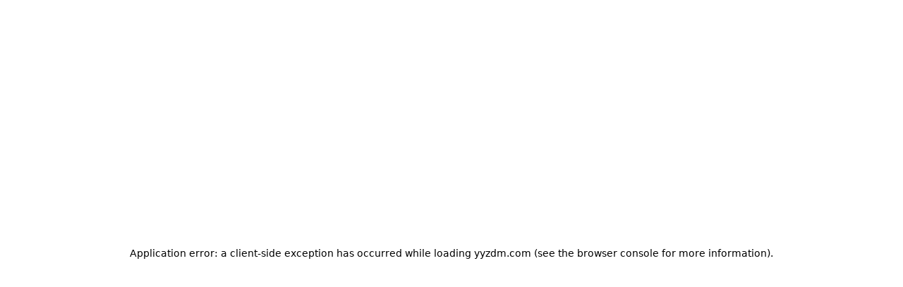

--- FILE ---
content_type: text/html; charset=utf-8
request_url: http://yyzdm.com/apps?p=202
body_size: 15393
content:
<!DOCTYPE html><html lang="en-US" class="h-full __variable_1f5468"><head><meta charSet="utf-8"/><meta name="viewport" content="width=device-width, initial-scale=1, maximum-scale=1, viewport-fit=cover, user-scalable=no"/><link rel="stylesheet" href="/_next/static/css/6fae1fab47c1324f.css" data-precedence="next"/><link rel="stylesheet" href="/_next/static/css/5590507a7c7d932b.css" data-precedence="next"/><link rel="stylesheet" href="/_next/static/css/344ebcd3f343f270.css" data-precedence="next"/><link rel="stylesheet" href="/_next/static/css/b9c291c799f702e6.css" data-precedence="next"/><link rel="stylesheet" href="/_next/static/css/da20434d57830b4a.css" data-precedence="next"/><link rel="preload" as="script" fetchPriority="low" href="/_next/static/chunks/webpack-2a15fa0c51c64f91.js"/><script src="/_next/static/chunks/ee1ddfbf-8062dfea24bf2256.js" async=""></script><script src="/_next/static/chunks/15653-f60c24cf969c60b8.js" async=""></script><script src="/_next/static/chunks/main-app-25cc66afbe1b9b42.js" async=""></script><script src="/_next/static/chunks/dbeb7151-d5bb9305c756e9ce.js" async=""></script><script src="/_next/static/chunks/8a6901b8-f808df6207d76812.js" async=""></script><script src="/_next/static/chunks/bda40ab4-465678c6543fde64.js" async=""></script><script src="/_next/static/chunks/fc43f782-15bc1109a5b47786.js" async=""></script><script src="/_next/static/chunks/55563-6d48178130611cd8.js" async=""></script><script src="/_next/static/chunks/48795-72caa51ffa67be46.js" async=""></script><script src="/_next/static/chunks/74230-2edfbf3b77c87672.js" async=""></script><script src="/_next/static/chunks/52581-769bdd9f6db51d10.js" async=""></script><script src="/_next/static/chunks/94503-786d9ceac684cfcc.js" async=""></script><script src="/_next/static/chunks/27251-902811ce6c944c74.js" async=""></script><script src="/_next/static/chunks/25020-49c9ba74c09bf990.js" async=""></script><script src="/_next/static/chunks/17120-26cb948e44dd3cc3.js" async=""></script><script src="/_next/static/chunks/80543-841df741d04ed294.js" async=""></script><script src="/_next/static/chunks/64704-be6972d697635486.js" async=""></script><script src="/_next/static/chunks/70505-0a3d5ae29bfd4829.js" async=""></script><script src="/_next/static/chunks/95793-4be7895b1d02f4f0.js" async=""></script><script src="/_next/static/chunks/64881-8d6996397ae1c6c2.js" async=""></script><script src="/_next/static/chunks/3954-bf23030833f9e117.js" async=""></script><script src="/_next/static/chunks/80213-afb99ed4145b5dd0.js" async=""></script><script src="/_next/static/chunks/92490-38bdeb3bc07cd27b.js" async=""></script><script src="/_next/static/chunks/86915-0f47c11b20f992a7.js" async=""></script><script src="/_next/static/chunks/22939-91fad1e0edfb06a6.js" async=""></script><script src="/_next/static/chunks/3736-c7ebea46806d09cd.js" async=""></script><script src="/_next/static/chunks/32555-0b4d058f8472d21b.js" async=""></script><script src="/_next/static/chunks/50295-550d8669c7790873.js" async=""></script><script src="/_next/static/chunks/81984-540d3c022edbbcc3.js" async=""></script><script src="/_next/static/chunks/80233-83163d65954f8367.js" async=""></script><script src="/_next/static/chunks/93825-22639c22e5691c16.js" async=""></script><script src="/_next/static/chunks/46029-a710d43c2131af47.js" async=""></script><script src="/_next/static/chunks/56586-5b09bf1be5a9d126.js" async=""></script><script src="/_next/static/chunks/app/(commonLayout)/layout-25eabb036d3862f0.js" async=""></script><script src="/_next/static/chunks/90055-8c0f69ae3d5b5335.js" async=""></script><script src="/_next/static/chunks/67853-15c031bde82d1d81.js" async=""></script><script src="/_next/static/chunks/43493-0328944558614762.js" async=""></script><script src="/_next/static/chunks/app/(commonLayout)/apps/page-7f3d28e9a2c1d3b6.js" async=""></script><script src="/_next/static/chunks/0b8e744a-fd95cdf0550e9b5e.js" async=""></script><script src="/_next/static/chunks/73075-9963bc8a48a960ee.js" async=""></script><script src="/_next/static/chunks/app/layout-c3b6093bb03101bb.js" async=""></script><link rel="preload" href="/_next/static/css/763a59547965ba9a.css" as="style"/><link rel="preload" href="/_next/static/css/220a772cfe3c95f4.css" as="style"/><link rel="preload" href="/_next/static/css/2636dd4a301da918.css" as="style"/><link rel="preload" href="/_next/static/css/ade97153fc6a19e3.css" as="style"/><link rel="preload" href="/_next/static/css/713c8e76198bda4d.css" as="style"/><meta name="next-size-adjust" content=""/><link rel="manifest" href="/manifest.json"/><meta name="theme-color" content="#1C64F2"/><meta name="mobile-web-app-capable" content="yes"/><meta name="apple-mobile-web-app-capable" content="yes"/><meta name="apple-mobile-web-app-status-bar-style" content="default"/><meta name="apple-mobile-web-app-title" content="Dify"/><link rel="apple-touch-icon" href="/apple-touch-icon.png"/><link rel="icon" type="image/png" sizes="32x32" href="/icon-192x192.png"/><link rel="icon" type="image/png" sizes="16x16" href="/icon-192x192.png"/><meta name="msapplication-TileColor" content="#1C64F2"/><meta name="msapplication-config" content="/browserconfig.xml"/><script src="/_next/static/chunks/polyfills-42372ed130431b0a.js" noModule=""></script></head><body class="color-scheme h-full select-auto" data-api-prefix="/console/api" data-public-api-prefix="/api" data-marketplace-api-prefix="https://marketplace.dify.ai/api/v1" data-marketplace-url-prefix="https://marketplace.dify.ai" data-public-edition="SELF_HOSTED" data-public-cookie-domain="" data-public-sentry-dsn="" data-public-site-about="" data-public-text-generation-timeout-ms="60000" data-public-max-tools-num="10" data-public-max-parallel-limit="10" data-public-top-k-max-value="" data-public-indexing-max-segmentation-tokens-length="1000" data-public-loop-node-max-count="100" data-public-max-iterations-num="99" data-public-max-tree-depth="50" data-public-allow-unsafe-data-scheme="false" data-public-enable-website-jinareader="true" data-public-enable-website-firecrawl="true" data-public-enable-website-watercrawl="true" data-public-enable-single-dollar-latex="false"><div hidden=""><!--$--><!--/$--></div><script>((a,b,c,d,e,f,g,h)=>{let i=document.documentElement,j=["light","dark"];function k(b){var c;(Array.isArray(a)?a:[a]).forEach(a=>{let c="class"===a,d=c&&f?e.map(a=>f[a]||a):e;c?(i.classList.remove(...d),i.classList.add(f&&f[b]?f[b]:b)):i.setAttribute(a,b)}),c=b,h&&j.includes(c)&&(i.style.colorScheme=c)}if(d)k(d);else try{let a=localStorage.getItem(b)||c,d=g&&"system"===a?window.matchMedia("(prefers-color-scheme: dark)").matches?"dark":"light":a;k(d)}catch(a){}})("data-theme","theme","system",null,["light","dark"],null,true,false)</script><div class="flex h-screen w-screen items-center justify-center"><div class="flex w-full items-center justify-center h-full"><svg width="16" height="16" viewBox="0 0 16 16" fill="none" xmlns="http://www.w3.org/2000/svg" class="spin-animation"><g clip-path="url(#clip0_324_2488)"><path d="M15 0H10C9.44772 0 9 0.447715 9 1V6C9 6.55228 9.44772 7 10 7H15C15.5523 7 16 6.55228 16 6V1C16 0.447715 15.5523 0 15 0Z" fill="#1C64F2"></path><path opacity="0.5" d="M15 9H10C9.44772 9 9 9.44772 9 10V15C9 15.5523 9.44772 16 10 16H15C15.5523 16 16 15.5523 16 15V10C16 9.44772 15.5523 9 15 9Z" fill="#1C64F2"></path><path opacity="0.1" d="M6 9H1C0.447715 9 0 9.44772 0 10V15C0 15.5523 0.447715 16 1 16H6C6.55228 16 7 15.5523 7 15V10C7 9.44772 6.55228 9 6 9Z" fill="#1C64F2"></path><path opacity="0.2" d="M6 0H1C0.447715 0 0 0.447715 0 1V6C0 6.55228 0.447715 7 1 7H6C6.55228 7 7 6.55228 7 6V1C7 0.447715 6.55228 0 6 0Z" fill="#1C64F2"></path></g><defs><clipPath id="clip0_324_2488"><rect width="16" height="16" fill="white"></rect></clipPath></defs></svg></div></div><script src="/_next/static/chunks/webpack-2a15fa0c51c64f91.js" id="_R_" async=""></script><script>(self.__next_f=self.__next_f||[]).push([0])</script><script>self.__next_f.push([1,"1:\"$Sreact.fragment\"\n"])</script><script>self.__next_f.push([1,"4:I[78581,[\"40890\",\"static/chunks/dbeb7151-d5bb9305c756e9ce.js\",\"8474\",\"static/chunks/8a6901b8-f808df6207d76812.js\",\"18733\",\"static/chunks/bda40ab4-465678c6543fde64.js\",\"37326\",\"static/chunks/fc43f782-15bc1109a5b47786.js\",\"55563\",\"static/chunks/55563-6d48178130611cd8.js\",\"48795\",\"static/chunks/48795-72caa51ffa67be46.js\",\"74230\",\"static/chunks/74230-2edfbf3b77c87672.js\",\"52581\",\"static/chunks/52581-769bdd9f6db51d10.js\",\"94503\",\"static/chunks/94503-786d9ceac684cfcc.js\",\"27251\",\"static/chunks/27251-902811ce6c944c74.js\",\"25020\",\"static/chunks/25020-49c9ba74c09bf990.js\",\"17120\",\"static/chunks/17120-26cb948e44dd3cc3.js\",\"80543\",\"static/chunks/80543-841df741d04ed294.js\",\"64704\",\"static/chunks/64704-be6972d697635486.js\",\"70505\",\"static/chunks/70505-0a3d5ae29bfd4829.js\",\"95793\",\"static/chunks/95793-4be7895b1d02f4f0.js\",\"64881\",\"static/chunks/64881-8d6996397ae1c6c2.js\",\"3954\",\"static/chunks/3954-bf23030833f9e117.js\",\"80213\",\"static/chunks/80213-afb99ed4145b5dd0.js\",\"92490\",\"static/chunks/92490-38bdeb3bc07cd27b.js\",\"86915\",\"static/chunks/86915-0f47c11b20f992a7.js\",\"22939\",\"static/chunks/22939-91fad1e0edfb06a6.js\",\"3736\",\"static/chunks/3736-c7ebea46806d09cd.js\",\"32555\",\"static/chunks/32555-0b4d058f8472d21b.js\",\"50295\",\"static/chunks/50295-550d8669c7790873.js\",\"81984\",\"static/chunks/81984-540d3c022edbbcc3.js\",\"80233\",\"static/chunks/80233-83163d65954f8367.js\",\"93825\",\"static/chunks/93825-22639c22e5691c16.js\",\"46029\",\"static/chunks/46029-a710d43c2131af47.js\",\"56586\",\"static/chunks/56586-5b09bf1be5a9d126.js\",\"98018\",\"static/chunks/app/(commonLayout)/layout-25eabb036d3862f0.js\"],\"default\"]\n"])</script><script>self.__next_f.push([1,"5:I[24050,[\"40890\",\"static/chunks/dbeb7151-d5bb9305c756e9ce.js\",\"8474\",\"static/chunks/8a6901b8-f808df6207d76812.js\",\"18733\",\"static/chunks/bda40ab4-465678c6543fde64.js\",\"37326\",\"static/chunks/fc43f782-15bc1109a5b47786.js\",\"55563\",\"static/chunks/55563-6d48178130611cd8.js\",\"48795\",\"static/chunks/48795-72caa51ffa67be46.js\",\"74230\",\"static/chunks/74230-2edfbf3b77c87672.js\",\"52581\",\"static/chunks/52581-769bdd9f6db51d10.js\",\"94503\",\"static/chunks/94503-786d9ceac684cfcc.js\",\"27251\",\"static/chunks/27251-902811ce6c944c74.js\",\"25020\",\"static/chunks/25020-49c9ba74c09bf990.js\",\"17120\",\"static/chunks/17120-26cb948e44dd3cc3.js\",\"80543\",\"static/chunks/80543-841df741d04ed294.js\",\"64704\",\"static/chunks/64704-be6972d697635486.js\",\"70505\",\"static/chunks/70505-0a3d5ae29bfd4829.js\",\"95793\",\"static/chunks/95793-4be7895b1d02f4f0.js\",\"64881\",\"static/chunks/64881-8d6996397ae1c6c2.js\",\"3954\",\"static/chunks/3954-bf23030833f9e117.js\",\"80213\",\"static/chunks/80213-afb99ed4145b5dd0.js\",\"92490\",\"static/chunks/92490-38bdeb3bc07cd27b.js\",\"86915\",\"static/chunks/86915-0f47c11b20f992a7.js\",\"22939\",\"static/chunks/22939-91fad1e0edfb06a6.js\",\"3736\",\"static/chunks/3736-c7ebea46806d09cd.js\",\"32555\",\"static/chunks/32555-0b4d058f8472d21b.js\",\"50295\",\"static/chunks/50295-550d8669c7790873.js\",\"81984\",\"static/chunks/81984-540d3c022edbbcc3.js\",\"80233\",\"static/chunks/80233-83163d65954f8367.js\",\"93825\",\"static/chunks/93825-22639c22e5691c16.js\",\"46029\",\"static/chunks/46029-a710d43c2131af47.js\",\"56586\",\"static/chunks/56586-5b09bf1be5a9d126.js\",\"98018\",\"static/chunks/app/(commonLayout)/layout-25eabb036d3862f0.js\"],\"AppContextProvider\"]\n"])</script><script>self.__next_f.push([1,"6:I[46460,[\"40890\",\"static/chunks/dbeb7151-d5bb9305c756e9ce.js\",\"8474\",\"static/chunks/8a6901b8-f808df6207d76812.js\",\"18733\",\"static/chunks/bda40ab4-465678c6543fde64.js\",\"37326\",\"static/chunks/fc43f782-15bc1109a5b47786.js\",\"55563\",\"static/chunks/55563-6d48178130611cd8.js\",\"48795\",\"static/chunks/48795-72caa51ffa67be46.js\",\"74230\",\"static/chunks/74230-2edfbf3b77c87672.js\",\"52581\",\"static/chunks/52581-769bdd9f6db51d10.js\",\"94503\",\"static/chunks/94503-786d9ceac684cfcc.js\",\"27251\",\"static/chunks/27251-902811ce6c944c74.js\",\"25020\",\"static/chunks/25020-49c9ba74c09bf990.js\",\"17120\",\"static/chunks/17120-26cb948e44dd3cc3.js\",\"80543\",\"static/chunks/80543-841df741d04ed294.js\",\"64704\",\"static/chunks/64704-be6972d697635486.js\",\"70505\",\"static/chunks/70505-0a3d5ae29bfd4829.js\",\"95793\",\"static/chunks/95793-4be7895b1d02f4f0.js\",\"64881\",\"static/chunks/64881-8d6996397ae1c6c2.js\",\"3954\",\"static/chunks/3954-bf23030833f9e117.js\",\"80213\",\"static/chunks/80213-afb99ed4145b5dd0.js\",\"92490\",\"static/chunks/92490-38bdeb3bc07cd27b.js\",\"86915\",\"static/chunks/86915-0f47c11b20f992a7.js\",\"22939\",\"static/chunks/22939-91fad1e0edfb06a6.js\",\"3736\",\"static/chunks/3736-c7ebea46806d09cd.js\",\"32555\",\"static/chunks/32555-0b4d058f8472d21b.js\",\"50295\",\"static/chunks/50295-550d8669c7790873.js\",\"81984\",\"static/chunks/81984-540d3c022edbbcc3.js\",\"80233\",\"static/chunks/80233-83163d65954f8367.js\",\"93825\",\"static/chunks/93825-22639c22e5691c16.js\",\"46029\",\"static/chunks/46029-a710d43c2131af47.js\",\"56586\",\"static/chunks/56586-5b09bf1be5a9d126.js\",\"98018\",\"static/chunks/app/(commonLayout)/layout-25eabb036d3862f0.js\"],\"EventEmitterContextProvider\"]\n"])</script><script>self.__next_f.push([1,"7:I[17657,[\"40890\",\"static/chunks/dbeb7151-d5bb9305c756e9ce.js\",\"8474\",\"static/chunks/8a6901b8-f808df6207d76812.js\",\"18733\",\"static/chunks/bda40ab4-465678c6543fde64.js\",\"37326\",\"static/chunks/fc43f782-15bc1109a5b47786.js\",\"55563\",\"static/chunks/55563-6d48178130611cd8.js\",\"48795\",\"static/chunks/48795-72caa51ffa67be46.js\",\"74230\",\"static/chunks/74230-2edfbf3b77c87672.js\",\"52581\",\"static/chunks/52581-769bdd9f6db51d10.js\",\"94503\",\"static/chunks/94503-786d9ceac684cfcc.js\",\"27251\",\"static/chunks/27251-902811ce6c944c74.js\",\"25020\",\"static/chunks/25020-49c9ba74c09bf990.js\",\"17120\",\"static/chunks/17120-26cb948e44dd3cc3.js\",\"80543\",\"static/chunks/80543-841df741d04ed294.js\",\"64704\",\"static/chunks/64704-be6972d697635486.js\",\"70505\",\"static/chunks/70505-0a3d5ae29bfd4829.js\",\"95793\",\"static/chunks/95793-4be7895b1d02f4f0.js\",\"64881\",\"static/chunks/64881-8d6996397ae1c6c2.js\",\"3954\",\"static/chunks/3954-bf23030833f9e117.js\",\"80213\",\"static/chunks/80213-afb99ed4145b5dd0.js\",\"92490\",\"static/chunks/92490-38bdeb3bc07cd27b.js\",\"86915\",\"static/chunks/86915-0f47c11b20f992a7.js\",\"22939\",\"static/chunks/22939-91fad1e0edfb06a6.js\",\"3736\",\"static/chunks/3736-c7ebea46806d09cd.js\",\"32555\",\"static/chunks/32555-0b4d058f8472d21b.js\",\"50295\",\"static/chunks/50295-550d8669c7790873.js\",\"81984\",\"static/chunks/81984-540d3c022edbbcc3.js\",\"80233\",\"static/chunks/80233-83163d65954f8367.js\",\"93825\",\"static/chunks/93825-22639c22e5691c16.js\",\"46029\",\"static/chunks/46029-a710d43c2131af47.js\",\"56586\",\"static/chunks/56586-5b09bf1be5a9d126.js\",\"98018\",\"static/chunks/app/(commonLayout)/layout-25eabb036d3862f0.js\"],\"ProviderContextProvider\"]\n"])</script><script>self.__next_f.push([1,"8:I[62151,[\"40890\",\"static/chunks/dbeb7151-d5bb9305c756e9ce.js\",\"8474\",\"static/chunks/8a6901b8-f808df6207d76812.js\",\"18733\",\"static/chunks/bda40ab4-465678c6543fde64.js\",\"37326\",\"static/chunks/fc43f782-15bc1109a5b47786.js\",\"55563\",\"static/chunks/55563-6d48178130611cd8.js\",\"48795\",\"static/chunks/48795-72caa51ffa67be46.js\",\"74230\",\"static/chunks/74230-2edfbf3b77c87672.js\",\"52581\",\"static/chunks/52581-769bdd9f6db51d10.js\",\"94503\",\"static/chunks/94503-786d9ceac684cfcc.js\",\"27251\",\"static/chunks/27251-902811ce6c944c74.js\",\"25020\",\"static/chunks/25020-49c9ba74c09bf990.js\",\"17120\",\"static/chunks/17120-26cb948e44dd3cc3.js\",\"80543\",\"static/chunks/80543-841df741d04ed294.js\",\"64704\",\"static/chunks/64704-be6972d697635486.js\",\"70505\",\"static/chunks/70505-0a3d5ae29bfd4829.js\",\"95793\",\"static/chunks/95793-4be7895b1d02f4f0.js\",\"64881\",\"static/chunks/64881-8d6996397ae1c6c2.js\",\"3954\",\"static/chunks/3954-bf23030833f9e117.js\",\"80213\",\"static/chunks/80213-afb99ed4145b5dd0.js\",\"92490\",\"static/chunks/92490-38bdeb3bc07cd27b.js\",\"86915\",\"static/chunks/86915-0f47c11b20f992a7.js\",\"22939\",\"static/chunks/22939-91fad1e0edfb06a6.js\",\"3736\",\"static/chunks/3736-c7ebea46806d09cd.js\",\"32555\",\"static/chunks/32555-0b4d058f8472d21b.js\",\"50295\",\"static/chunks/50295-550d8669c7790873.js\",\"81984\",\"static/chunks/81984-540d3c022edbbcc3.js\",\"80233\",\"static/chunks/80233-83163d65954f8367.js\",\"93825\",\"static/chunks/93825-22639c22e5691c16.js\",\"46029\",\"static/chunks/46029-a710d43c2131af47.js\",\"56586\",\"static/chunks/56586-5b09bf1be5a9d126.js\",\"98018\",\"static/chunks/app/(commonLayout)/layout-25eabb036d3862f0.js\"],\"ModalContextProvider\"]\n"])</script><script>self.__next_f.push([1,"9:I[6793,[\"40890\",\"static/chunks/dbeb7151-d5bb9305c756e9ce.js\",\"8474\",\"static/chunks/8a6901b8-f808df6207d76812.js\",\"18733\",\"static/chunks/bda40ab4-465678c6543fde64.js\",\"37326\",\"static/chunks/fc43f782-15bc1109a5b47786.js\",\"55563\",\"static/chunks/55563-6d48178130611cd8.js\",\"48795\",\"static/chunks/48795-72caa51ffa67be46.js\",\"74230\",\"static/chunks/74230-2edfbf3b77c87672.js\",\"52581\",\"static/chunks/52581-769bdd9f6db51d10.js\",\"94503\",\"static/chunks/94503-786d9ceac684cfcc.js\",\"27251\",\"static/chunks/27251-902811ce6c944c74.js\",\"25020\",\"static/chunks/25020-49c9ba74c09bf990.js\",\"17120\",\"static/chunks/17120-26cb948e44dd3cc3.js\",\"80543\",\"static/chunks/80543-841df741d04ed294.js\",\"64704\",\"static/chunks/64704-be6972d697635486.js\",\"70505\",\"static/chunks/70505-0a3d5ae29bfd4829.js\",\"95793\",\"static/chunks/95793-4be7895b1d02f4f0.js\",\"64881\",\"static/chunks/64881-8d6996397ae1c6c2.js\",\"3954\",\"static/chunks/3954-bf23030833f9e117.js\",\"80213\",\"static/chunks/80213-afb99ed4145b5dd0.js\",\"92490\",\"static/chunks/92490-38bdeb3bc07cd27b.js\",\"86915\",\"static/chunks/86915-0f47c11b20f992a7.js\",\"22939\",\"static/chunks/22939-91fad1e0edfb06a6.js\",\"3736\",\"static/chunks/3736-c7ebea46806d09cd.js\",\"32555\",\"static/chunks/32555-0b4d058f8472d21b.js\",\"50295\",\"static/chunks/50295-550d8669c7790873.js\",\"81984\",\"static/chunks/81984-540d3c022edbbcc3.js\",\"80233\",\"static/chunks/80233-83163d65954f8367.js\",\"93825\",\"static/chunks/93825-22639c22e5691c16.js\",\"46029\",\"static/chunks/46029-a710d43c2131af47.js\",\"56586\",\"static/chunks/56586-5b09bf1be5a9d126.js\",\"98018\",\"static/chunks/app/(commonLayout)/layout-25eabb036d3862f0.js\"],\"default\"]\n"])</script><script>self.__next_f.push([1,"a:I[98666,[\"40890\",\"static/chunks/dbeb7151-d5bb9305c756e9ce.js\",\"8474\",\"static/chunks/8a6901b8-f808df6207d76812.js\",\"18733\",\"static/chunks/bda40ab4-465678c6543fde64.js\",\"37326\",\"static/chunks/fc43f782-15bc1109a5b47786.js\",\"55563\",\"static/chunks/55563-6d48178130611cd8.js\",\"48795\",\"static/chunks/48795-72caa51ffa67be46.js\",\"74230\",\"static/chunks/74230-2edfbf3b77c87672.js\",\"52581\",\"static/chunks/52581-769bdd9f6db51d10.js\",\"94503\",\"static/chunks/94503-786d9ceac684cfcc.js\",\"27251\",\"static/chunks/27251-902811ce6c944c74.js\",\"25020\",\"static/chunks/25020-49c9ba74c09bf990.js\",\"17120\",\"static/chunks/17120-26cb948e44dd3cc3.js\",\"80543\",\"static/chunks/80543-841df741d04ed294.js\",\"64704\",\"static/chunks/64704-be6972d697635486.js\",\"70505\",\"static/chunks/70505-0a3d5ae29bfd4829.js\",\"95793\",\"static/chunks/95793-4be7895b1d02f4f0.js\",\"64881\",\"static/chunks/64881-8d6996397ae1c6c2.js\",\"3954\",\"static/chunks/3954-bf23030833f9e117.js\",\"80213\",\"static/chunks/80213-afb99ed4145b5dd0.js\",\"92490\",\"static/chunks/92490-38bdeb3bc07cd27b.js\",\"86915\",\"static/chunks/86915-0f47c11b20f992a7.js\",\"22939\",\"static/chunks/22939-91fad1e0edfb06a6.js\",\"3736\",\"static/chunks/3736-c7ebea46806d09cd.js\",\"32555\",\"static/chunks/32555-0b4d058f8472d21b.js\",\"50295\",\"static/chunks/50295-550d8669c7790873.js\",\"81984\",\"static/chunks/81984-540d3c022edbbcc3.js\",\"80233\",\"static/chunks/80233-83163d65954f8367.js\",\"93825\",\"static/chunks/93825-22639c22e5691c16.js\",\"46029\",\"static/chunks/46029-a710d43c2131af47.js\",\"56586\",\"static/chunks/56586-5b09bf1be5a9d126.js\",\"98018\",\"static/chunks/app/(commonLayout)/layout-25eabb036d3862f0.js\"],\"default\"]\n"])</script><script>self.__next_f.push([1,"b:I[38208,[],\"\"]\nc:I[16870,[],\"\"]\n"])</script><script>self.__next_f.push([1,"d:I[19314,[\"40890\",\"static/chunks/dbeb7151-d5bb9305c756e9ce.js\",\"8474\",\"static/chunks/8a6901b8-f808df6207d76812.js\",\"18733\",\"static/chunks/bda40ab4-465678c6543fde64.js\",\"37326\",\"static/chunks/fc43f782-15bc1109a5b47786.js\",\"55563\",\"static/chunks/55563-6d48178130611cd8.js\",\"48795\",\"static/chunks/48795-72caa51ffa67be46.js\",\"74230\",\"static/chunks/74230-2edfbf3b77c87672.js\",\"52581\",\"static/chunks/52581-769bdd9f6db51d10.js\",\"94503\",\"static/chunks/94503-786d9ceac684cfcc.js\",\"27251\",\"static/chunks/27251-902811ce6c944c74.js\",\"25020\",\"static/chunks/25020-49c9ba74c09bf990.js\",\"17120\",\"static/chunks/17120-26cb948e44dd3cc3.js\",\"80543\",\"static/chunks/80543-841df741d04ed294.js\",\"64704\",\"static/chunks/64704-be6972d697635486.js\",\"70505\",\"static/chunks/70505-0a3d5ae29bfd4829.js\",\"95793\",\"static/chunks/95793-4be7895b1d02f4f0.js\",\"64881\",\"static/chunks/64881-8d6996397ae1c6c2.js\",\"3954\",\"static/chunks/3954-bf23030833f9e117.js\",\"80213\",\"static/chunks/80213-afb99ed4145b5dd0.js\",\"92490\",\"static/chunks/92490-38bdeb3bc07cd27b.js\",\"86915\",\"static/chunks/86915-0f47c11b20f992a7.js\",\"22939\",\"static/chunks/22939-91fad1e0edfb06a6.js\",\"3736\",\"static/chunks/3736-c7ebea46806d09cd.js\",\"32555\",\"static/chunks/32555-0b4d058f8472d21b.js\",\"50295\",\"static/chunks/50295-550d8669c7790873.js\",\"81984\",\"static/chunks/81984-540d3c022edbbcc3.js\",\"80233\",\"static/chunks/80233-83163d65954f8367.js\",\"93825\",\"static/chunks/93825-22639c22e5691c16.js\",\"46029\",\"static/chunks/46029-a710d43c2131af47.js\",\"56586\",\"static/chunks/56586-5b09bf1be5a9d126.js\",\"98018\",\"static/chunks/app/(commonLayout)/layout-25eabb036d3862f0.js\"],\"default\"]\n"])</script><script>self.__next_f.push([1,"e:I[89899,[\"40890\",\"static/chunks/dbeb7151-d5bb9305c756e9ce.js\",\"8474\",\"static/chunks/8a6901b8-f808df6207d76812.js\",\"18733\",\"static/chunks/bda40ab4-465678c6543fde64.js\",\"37326\",\"static/chunks/fc43f782-15bc1109a5b47786.js\",\"55563\",\"static/chunks/55563-6d48178130611cd8.js\",\"48795\",\"static/chunks/48795-72caa51ffa67be46.js\",\"74230\",\"static/chunks/74230-2edfbf3b77c87672.js\",\"52581\",\"static/chunks/52581-769bdd9f6db51d10.js\",\"94503\",\"static/chunks/94503-786d9ceac684cfcc.js\",\"27251\",\"static/chunks/27251-902811ce6c944c74.js\",\"25020\",\"static/chunks/25020-49c9ba74c09bf990.js\",\"17120\",\"static/chunks/17120-26cb948e44dd3cc3.js\",\"80543\",\"static/chunks/80543-841df741d04ed294.js\",\"64704\",\"static/chunks/64704-be6972d697635486.js\",\"70505\",\"static/chunks/70505-0a3d5ae29bfd4829.js\",\"95793\",\"static/chunks/95793-4be7895b1d02f4f0.js\",\"64881\",\"static/chunks/64881-8d6996397ae1c6c2.js\",\"3954\",\"static/chunks/3954-bf23030833f9e117.js\",\"80213\",\"static/chunks/80213-afb99ed4145b5dd0.js\",\"92490\",\"static/chunks/92490-38bdeb3bc07cd27b.js\",\"86915\",\"static/chunks/86915-0f47c11b20f992a7.js\",\"22939\",\"static/chunks/22939-91fad1e0edfb06a6.js\",\"3736\",\"static/chunks/3736-c7ebea46806d09cd.js\",\"32555\",\"static/chunks/32555-0b4d058f8472d21b.js\",\"50295\",\"static/chunks/50295-550d8669c7790873.js\",\"81984\",\"static/chunks/81984-540d3c022edbbcc3.js\",\"80233\",\"static/chunks/80233-83163d65954f8367.js\",\"93825\",\"static/chunks/93825-22639c22e5691c16.js\",\"46029\",\"static/chunks/46029-a710d43c2131af47.js\",\"56586\",\"static/chunks/56586-5b09bf1be5a9d126.js\",\"98018\",\"static/chunks/app/(commonLayout)/layout-25eabb036d3862f0.js\"],\"default\"]\n"])</script><script>self.__next_f.push([1,"f:I[32116,[\"40890\",\"static/chunks/dbeb7151-d5bb9305c756e9ce.js\",\"8474\",\"static/chunks/8a6901b8-f808df6207d76812.js\",\"18733\",\"static/chunks/bda40ab4-465678c6543fde64.js\",\"37326\",\"static/chunks/fc43f782-15bc1109a5b47786.js\",\"55563\",\"static/chunks/55563-6d48178130611cd8.js\",\"48795\",\"static/chunks/48795-72caa51ffa67be46.js\",\"74230\",\"static/chunks/74230-2edfbf3b77c87672.js\",\"52581\",\"static/chunks/52581-769bdd9f6db51d10.js\",\"94503\",\"static/chunks/94503-786d9ceac684cfcc.js\",\"27251\",\"static/chunks/27251-902811ce6c944c74.js\",\"25020\",\"static/chunks/25020-49c9ba74c09bf990.js\",\"17120\",\"static/chunks/17120-26cb948e44dd3cc3.js\",\"80543\",\"static/chunks/80543-841df741d04ed294.js\",\"64704\",\"static/chunks/64704-be6972d697635486.js\",\"70505\",\"static/chunks/70505-0a3d5ae29bfd4829.js\",\"95793\",\"static/chunks/95793-4be7895b1d02f4f0.js\",\"64881\",\"static/chunks/64881-8d6996397ae1c6c2.js\",\"3954\",\"static/chunks/3954-bf23030833f9e117.js\",\"80213\",\"static/chunks/80213-afb99ed4145b5dd0.js\",\"92490\",\"static/chunks/92490-38bdeb3bc07cd27b.js\",\"86915\",\"static/chunks/86915-0f47c11b20f992a7.js\",\"22939\",\"static/chunks/22939-91fad1e0edfb06a6.js\",\"3736\",\"static/chunks/3736-c7ebea46806d09cd.js\",\"32555\",\"static/chunks/32555-0b4d058f8472d21b.js\",\"50295\",\"static/chunks/50295-550d8669c7790873.js\",\"81984\",\"static/chunks/81984-540d3c022edbbcc3.js\",\"80233\",\"static/chunks/80233-83163d65954f8367.js\",\"93825\",\"static/chunks/93825-22639c22e5691c16.js\",\"46029\",\"static/chunks/46029-a710d43c2131af47.js\",\"56586\",\"static/chunks/56586-5b09bf1be5a9d126.js\",\"98018\",\"static/chunks/app/(commonLayout)/layout-25eabb036d3862f0.js\"],\"default\"]\n"])</script><script>self.__next_f.push([1,"10:I[12419,[\"40890\",\"static/chunks/dbeb7151-d5bb9305c756e9ce.js\",\"8474\",\"static/chunks/8a6901b8-f808df6207d76812.js\",\"18733\",\"static/chunks/bda40ab4-465678c6543fde64.js\",\"37326\",\"static/chunks/fc43f782-15bc1109a5b47786.js\",\"55563\",\"static/chunks/55563-6d48178130611cd8.js\",\"48795\",\"static/chunks/48795-72caa51ffa67be46.js\",\"74230\",\"static/chunks/74230-2edfbf3b77c87672.js\",\"52581\",\"static/chunks/52581-769bdd9f6db51d10.js\",\"94503\",\"static/chunks/94503-786d9ceac684cfcc.js\",\"27251\",\"static/chunks/27251-902811ce6c944c74.js\",\"25020\",\"static/chunks/25020-49c9ba74c09bf990.js\",\"17120\",\"static/chunks/17120-26cb948e44dd3cc3.js\",\"80543\",\"static/chunks/80543-841df741d04ed294.js\",\"64704\",\"static/chunks/64704-be6972d697635486.js\",\"70505\",\"static/chunks/70505-0a3d5ae29bfd4829.js\",\"95793\",\"static/chunks/95793-4be7895b1d02f4f0.js\",\"64881\",\"static/chunks/64881-8d6996397ae1c6c2.js\",\"3954\",\"static/chunks/3954-bf23030833f9e117.js\",\"80213\",\"static/chunks/80213-afb99ed4145b5dd0.js\",\"92490\",\"static/chunks/92490-38bdeb3bc07cd27b.js\",\"86915\",\"static/chunks/86915-0f47c11b20f992a7.js\",\"22939\",\"static/chunks/22939-91fad1e0edfb06a6.js\",\"3736\",\"static/chunks/3736-c7ebea46806d09cd.js\",\"32555\",\"static/chunks/32555-0b4d058f8472d21b.js\",\"50295\",\"static/chunks/50295-550d8669c7790873.js\",\"81984\",\"static/chunks/81984-540d3c022edbbcc3.js\",\"80233\",\"static/chunks/80233-83163d65954f8367.js\",\"93825\",\"static/chunks/93825-22639c22e5691c16.js\",\"46029\",\"static/chunks/46029-a710d43c2131af47.js\",\"56586\",\"static/chunks/56586-5b09bf1be5a9d126.js\",\"98018\",\"static/chunks/app/(commonLayout)/layout-25eabb036d3862f0.js\"],\"default\"]\n"])</script><script>self.__next_f.push([1,"12:I[1330,[\"40890\",\"static/chunks/dbeb7151-d5bb9305c756e9ce.js\",\"8474\",\"static/chunks/8a6901b8-f808df6207d76812.js\",\"18733\",\"static/chunks/bda40ab4-465678c6543fde64.js\",\"37326\",\"static/chunks/fc43f782-15bc1109a5b47786.js\",\"55563\",\"static/chunks/55563-6d48178130611cd8.js\",\"48795\",\"static/chunks/48795-72caa51ffa67be46.js\",\"74230\",\"static/chunks/74230-2edfbf3b77c87672.js\",\"52581\",\"static/chunks/52581-769bdd9f6db51d10.js\",\"94503\",\"static/chunks/94503-786d9ceac684cfcc.js\",\"27251\",\"static/chunks/27251-902811ce6c944c74.js\",\"25020\",\"static/chunks/25020-49c9ba74c09bf990.js\",\"17120\",\"static/chunks/17120-26cb948e44dd3cc3.js\",\"80543\",\"static/chunks/80543-841df741d04ed294.js\",\"64704\",\"static/chunks/64704-be6972d697635486.js\",\"70505\",\"static/chunks/70505-0a3d5ae29bfd4829.js\",\"95793\",\"static/chunks/95793-4be7895b1d02f4f0.js\",\"90055\",\"static/chunks/90055-8c0f69ae3d5b5335.js\",\"67853\",\"static/chunks/67853-15c031bde82d1d81.js\",\"22939\",\"static/chunks/22939-91fad1e0edfb06a6.js\",\"3736\",\"static/chunks/3736-c7ebea46806d09cd.js\",\"32555\",\"static/chunks/32555-0b4d058f8472d21b.js\",\"50295\",\"static/chunks/50295-550d8669c7790873.js\",\"93825\",\"static/chunks/93825-22639c22e5691c16.js\",\"46029\",\"static/chunks/46029-a710d43c2131af47.js\",\"43493\",\"static/chunks/43493-0328944558614762.js\",\"9778\",\"static/chunks/app/(commonLayout)/apps/page-7f3d28e9a2c1d3b6.js\"],\"default\"]\n"])</script><script>self.__next_f.push([1,"13:I[62317,[],\"OutletBoundary\"]\n15:I[1272,[],\"AsyncMetadataOutlet\"]\n17:I[62317,[],\"ViewportBoundary\"]\n19:I[62317,[],\"MetadataBoundary\"]\n1a:\"$Sreact.suspense\"\n1c:I[88092,[],\"\"]\n1d:I[53866,[\"40890\",\"static/chunks/dbeb7151-d5bb9305c756e9ce.js\",\"14028\",\"static/chunks/0b8e744a-fd95cdf0550e9b5e.js\",\"55563\",\"static/chunks/55563-6d48178130611cd8.js\",\"48795\",\"static/chunks/48795-72caa51ffa67be46.js\",\"52581\",\"static/chunks/52581-769bdd9f6db51d10.js\",\"80543\",\"static/chunks/80543-841df741d04ed294.js\",\"73075\",\"static/chunks/73075-9963bc8a48a960ee.js\",\"22939\",\"static/chunks/22939-91fad1e0edfb06a6.js\",\"3736\",\"static/chunks/3736-c7ebea46806d09cd.js\",\"7177\",\"static/chunks/app/layout-c3b6093bb03101bb.js\"],\"ThemeProvider\"]\n1e:I[10405,[\"40890\",\"static/chunks/dbeb7151-d5bb9305c756e9ce.js\",\"14028\",\"static/chunks/0b8e744a-fd95cdf0550e9b5e.js\",\"55563\",\"static/chunks/55563-6d48178130611cd8.js\",\"48795\",\"static/chunks/48795-72caa51ffa67be46.js\",\"52581\",\"static/chunks/52581-769bdd9f6db51d10.js\",\"80543\",\"static/chunks/80543-841df741d04ed294.js\",\"73075\",\"static/chunks/73075-9963bc8a48a960ee.js\",\"22939\",\"static/chunks/22939-91fad1e0edfb06a6.js\",\"3736\",\"static/chunks/3736-c7ebea46806d09cd.js\",\"7177\",\"static/chunks/app/layout-c3b6093bb03101bb.js\"],\"default\"]\n1f:I[70072,[\"40890\",\"static/chunks/dbeb7151-d5bb9305c756e9ce.js\",\"14028\",\"static/chunks/0b8e744a-fd95cdf0550e9b5e.js\",\"55563\",\"static/chunks/55563-6d48178130611cd8.js\",\"48795\",\"static/chunks/48795-72caa51ffa67be46.js\",\"52581\",\"static/chunks/52581-769bdd9f6db51d10.js\",\"80543\",\"static/chunks/80543-841df741d04ed294.js\",\"73075\",\"static/chunks/73075-9963bc8a48a960ee.js\",\"22939\",\"static/chunks/22939-91fad1e0edfb06a6.js\",\"3736\",\"static/chunks/3736-c7ebea46806d09cd.js\",\"7177\",\"static/chunks/app/layout-c3b6093bb03101bb.js\"],\"default\"]\n20:I[94843,[\"40890\",\"static/chunks/dbeb7151-d5bb9305c756e9ce.js\",\"14028\",\"static/chunks/0b8e744a-fd95cdf0550e9b5e.js\",\"55563\",\"static/chunks/55563-6d48178130611cd8.js\",\"48795\",\"static/chunks/48795-72caa51ffa67be46.js\",\"52581\",\"static/chunks/52581-769bdd9f6db51d10.js\",\"8"])</script><script>self.__next_f.push([1,"0543\",\"static/chunks/80543-841df741d04ed294.js\",\"73075\",\"static/chunks/73075-9963bc8a48a960ee.js\",\"22939\",\"static/chunks/22939-91fad1e0edfb06a6.js\",\"3736\",\"static/chunks/3736-c7ebea46806d09cd.js\",\"7177\",\"static/chunks/app/layout-c3b6093bb03101bb.js\"],\"TanstackQueryInitializer\"]\n22:I[40832,[\"40890\",\"static/chunks/dbeb7151-d5bb9305c756e9ce.js\",\"14028\",\"static/chunks/0b8e744a-fd95cdf0550e9b5e.js\",\"55563\",\"static/chunks/55563-6d48178130611cd8.js\",\"48795\",\"static/chunks/48795-72caa51ffa67be46.js\",\"52581\",\"static/chunks/52581-769bdd9f6db51d10.js\",\"80543\",\"static/chunks/80543-841df741d04ed294.js\",\"73075\",\"static/chunks/73075-9963bc8a48a960ee.js\",\"22939\",\"static/chunks/22939-91fad1e0edfb06a6.js\",\"3736\",\"static/chunks/3736-c7ebea46806d09cd.js\",\"7177\",\"static/chunks/app/layout-c3b6093bb03101bb.js\"],\"default\"]\n23:I[31230,[\"40890\",\"static/chunks/dbeb7151-d5bb9305c756e9ce.js\",\"14028\",\"static/chunks/0b8e744a-fd95cdf0550e9b5e.js\",\"55563\",\"static/chunks/55563-6d48178130611cd8.js\",\"48795\",\"static/chunks/48795-72caa51ffa67be46.js\",\"52581\",\"static/chunks/52581-769bdd9f6db51d10.js\",\"80543\",\"static/chunks/80543-841df741d04ed294.js\",\"73075\",\"static/chunks/73075-9963bc8a48a960ee.js\",\"22939\",\"static/chunks/22939-91fad1e0edfb06a6.js\",\"3736\",\"static/chunks/3736-c7ebea46806d09cd.js\",\"7177\",\"static/chunks/app/layout-c3b6093bb03101bb.js\"],\"default\"]\n24:I[86500,[\"40890\",\"static/chunks/dbeb7151-d5bb9305c756e9ce.js\",\"14028\",\"static/chunks/0b8e744a-fd95cdf0550e9b5e.js\",\"55563\",\"static/chunks/55563-6d48178130611cd8.js\",\"48795\",\"static/chunks/48795-72caa51ffa67be46.js\",\"52581\",\"static/chunks/52581-769bdd9f6db51d10.js\",\"80543\",\"static/chunks/80543-841df741d04ed294.js\",\"73075\",\"static/chunks/73075-9963bc8a48a960ee.js\",\"22939\",\"static/chunks/22939-91fad1e0edfb06a6.js\",\"3736\",\"static/chunks/3736-c7ebea46806d09cd.js\",\"7177\",\"static/chunks/app/layout-c3b6093bb03101bb.js\"],\"ToastProvider\"]\n25:I[70658,[\"40890\",\"static/chunks/dbeb7151-d5bb9305c756e9ce.js\",\"14028\",\"static/chunks/0b8e744a-fd95cdf0550e9b5e.js\",\"55563\",\"static/chunks/55563-6d48178130611cd8.js\""])</script><script>self.__next_f.push([1,",\"48795\",\"static/chunks/48795-72caa51ffa67be46.js\",\"52581\",\"static/chunks/52581-769bdd9f6db51d10.js\",\"80543\",\"static/chunks/80543-841df741d04ed294.js\",\"73075\",\"static/chunks/73075-9963bc8a48a960ee.js\",\"22939\",\"static/chunks/22939-91fad1e0edfb06a6.js\",\"3736\",\"static/chunks/3736-c7ebea46806d09cd.js\",\"7177\",\"static/chunks/app/layout-c3b6093bb03101bb.js\"],\"default\"]\n:HL[\"/_next/static/media/9cc5b37ab1350db7-s.p.woff2\",\"font\",{\"crossOrigin\":\"\",\"type\":\"font/woff2\"}]\n:HL[\"/_next/static/media/e6099e249fd938cc-s.p.woff2\",\"font\",{\"crossOrigin\":\"\",\"type\":\"font/woff2\"}]\n:HL[\"/_next/static/css/6fae1fab47c1324f.css\",\"style\"]\n:HL[\"/_next/static/css/5590507a7c7d932b.css\",\"style\"]\n:HL[\"/_next/static/css/344ebcd3f343f270.css\",\"style\"]\n:HL[\"/_next/static/css/b9c291c799f702e6.css\",\"style\"]\n:HL[\"/_next/static/css/da20434d57830b4a.css\",\"style\"]\n:HL[\"/_next/static/css/763a59547965ba9a.css\",\"style\"]\n:HL[\"/_next/static/css/220a772cfe3c95f4.css\",\"style\"]\n:HL[\"/_next/static/css/2636dd4a301da918.css\",\"style\"]\n:HL[\"/_next/static/css/ade97153fc6a19e3.css\",\"style\"]\n:HL[\"/_next/static/css/713c8e76198bda4d.css\",\"style\"]\n"])</script><script>self.__next_f.push([1,"0:{\"P\":null,\"b\":\"uP7V7uFOOvORht_MjlcZn\",\"p\":\"\",\"c\":[\"\",\"apps?p=202\"],\"i\":false,\"f\":[[[\"\",{\"children\":[\"(commonLayout)\",{\"children\":[\"apps\",{\"children\":[\"__PAGE__?{\\\"p\\\":\\\"202\\\"}\",{}]}]}]},\"$undefined\",\"$undefined\",true],[\"\",[\"$\",\"$1\",\"c\",{\"children\":[[[\"$\",\"link\",\"0\",{\"rel\":\"stylesheet\",\"href\":\"/_next/static/css/6fae1fab47c1324f.css\",\"precedence\":\"next\",\"crossOrigin\":\"$undefined\",\"nonce\":\"$undefined\"}],[\"$\",\"link\",\"1\",{\"rel\":\"stylesheet\",\"href\":\"/_next/static/css/5590507a7c7d932b.css\",\"precedence\":\"next\",\"crossOrigin\":\"$undefined\",\"nonce\":\"$undefined\"}],[\"$\",\"link\",\"2\",{\"rel\":\"stylesheet\",\"href\":\"/_next/static/css/344ebcd3f343f270.css\",\"precedence\":\"next\",\"crossOrigin\":\"$undefined\",\"nonce\":\"$undefined\"}],[\"$\",\"link\",\"3\",{\"rel\":\"stylesheet\",\"href\":\"/_next/static/css/b9c291c799f702e6.css\",\"precedence\":\"next\",\"crossOrigin\":\"$undefined\",\"nonce\":\"$undefined\"}],[\"$\",\"link\",\"4\",{\"rel\":\"stylesheet\",\"href\":\"/_next/static/css/da20434d57830b4a.css\",\"precedence\":\"next\",\"crossOrigin\":\"$undefined\",\"nonce\":\"$undefined\"}]],\"$L2\"]}],{\"children\":[\"(commonLayout)\",[\"$\",\"$1\",\"c\",{\"children\":[[[\"$\",\"link\",\"0\",{\"rel\":\"stylesheet\",\"href\":\"/_next/static/css/763a59547965ba9a.css\",\"precedence\":\"next\",\"crossOrigin\":\"$undefined\",\"nonce\":\"$undefined\"}],[\"$\",\"link\",\"1\",{\"rel\":\"stylesheet\",\"href\":\"/_next/static/css/220a772cfe3c95f4.css\",\"precedence\":\"next\",\"crossOrigin\":\"$undefined\",\"nonce\":\"$undefined\"}],[\"$\",\"link\",\"2\",{\"rel\":\"stylesheet\",\"href\":\"/_next/static/css/2636dd4a301da918.css\",\"precedence\":\"next\",\"crossOrigin\":\"$undefined\",\"nonce\":\"$undefined\"}],[\"$\",\"link\",\"3\",{\"rel\":\"stylesheet\",\"href\":\"/_next/static/css/ade97153fc6a19e3.css\",\"precedence\":\"next\",\"crossOrigin\":\"$undefined\",\"nonce\":\"$undefined\"}],[\"$\",\"link\",\"4\",{\"rel\":\"stylesheet\",\"href\":\"/_next/static/css/713c8e76198bda4d.css\",\"precedence\":\"next\",\"crossOrigin\":\"$undefined\",\"nonce\":\"$undefined\"}]],[\"$L3\",[\"$\",\"$L4\",null,{\"children\":[[\"$\",\"$L5\",null,{\"children\":[\"$\",\"$L6\",null,{\"children\":[\"$\",\"$L7\",null,{\"children\":[\"$\",\"$L8\",null,{\"children\":[[\"$\",\"$L9\",null,{\"children\":[\"$\",\"$La\",null,{}]}],[\"$\",\"$Lb\",null,{\"parallelRouterKey\":\"children\",\"error\":\"$undefined\",\"errorStyles\":\"$undefined\",\"errorScripts\":\"$undefined\",\"template\":[\"$\",\"$Lc\",null,{}],\"templateStyles\":\"$undefined\",\"templateScripts\":\"$undefined\",\"notFound\":[[[\"$\",\"title\",null,{\"children\":\"404: This page could not be found.\"}],[\"$\",\"div\",null,{\"style\":{\"fontFamily\":\"system-ui,\\\"Segoe UI\\\",Roboto,Helvetica,Arial,sans-serif,\\\"Apple Color Emoji\\\",\\\"Segoe UI Emoji\\\"\",\"height\":\"100vh\",\"textAlign\":\"center\",\"display\":\"flex\",\"flexDirection\":\"column\",\"alignItems\":\"center\",\"justifyContent\":\"center\"},\"children\":[\"$\",\"div\",null,{\"children\":[[\"$\",\"style\",null,{\"dangerouslySetInnerHTML\":{\"__html\":\"body{color:#000;background:#fff;margin:0}.next-error-h1{border-right:1px solid rgba(0,0,0,.3)}@media (prefers-color-scheme:dark){body{color:#fff;background:#000}.next-error-h1{border-right:1px solid rgba(255,255,255,.3)}}\"}}],[\"$\",\"h1\",null,{\"className\":\"next-error-h1\",\"style\":{\"display\":\"inline-block\",\"margin\":\"0 20px 0 0\",\"padding\":\"0 23px 0 0\",\"fontSize\":24,\"fontWeight\":500,\"verticalAlign\":\"top\",\"lineHeight\":\"49px\"},\"children\":404}],[\"$\",\"div\",null,{\"style\":{\"display\":\"inline-block\"},\"children\":[\"$\",\"h2\",null,{\"style\":{\"fontSize\":14,\"fontWeight\":400,\"lineHeight\":\"49px\",\"margin\":0},\"children\":\"This page could not be found.\"}]}]]}]}]],[]],\"forbidden\":\"$undefined\",\"unauthorized\":\"$undefined\"}],[\"$\",\"$Ld\",null,{}],[\"$\",\"$Le\",null,{}],[\"$\",\"$Lf\",null,{}],[\"$\",\"$L10\",null,{}]]}]}]}]}],\"$L11\"]}]]]}],{\"children\":[\"apps\",[\"$\",\"$1\",\"c\",{\"children\":[null,[\"$\",\"$Lb\",null,{\"parallelRouterKey\":\"children\",\"error\":\"$undefined\",\"errorStyles\":\"$undefined\",\"errorScripts\":\"$undefined\",\"template\":[\"$\",\"$Lc\",null,{}],\"templateStyles\":\"$undefined\",\"templateScripts\":\"$undefined\",\"notFound\":\"$undefined\",\"forbidden\":\"$undefined\",\"unauthorized\":\"$undefined\"}]]}],{\"children\":[\"__PAGE__\",[\"$\",\"$1\",\"c\",{\"children\":[[\"$\",\"$L12\",null,{}],null,[\"$\",\"$L13\",null,{\"children\":[\"$L14\",[\"$\",\"$L15\",null,{\"promise\":\"$@16\"}]]}]]}],{},null,false]},null,false]},null,false]},null,false],[\"$\",\"$1\",\"h\",{\"children\":[null,[[\"$\",\"$L17\",null,{\"children\":\"$L18\"}],[\"$\",\"meta\",null,{\"name\":\"next-size-adjust\",\"content\":\"\"}]],[\"$\",\"$L19\",null,{\"children\":[\"$\",\"div\",null,{\"hidden\":true,\"children\":[\"$\",\"$1a\",null,{\"fallback\":null,\"children\":\"$L1b\"}]}]}]]}],false]],\"m\":\"$undefined\",\"G\":[\"$1c\",[]],\"s\":false,\"S\":false}\n"])</script><script>self.__next_f.push([1,"3:null\n11:null\n"])</script><script>self.__next_f.push([1,"2:[\"$\",\"html\",null,{\"lang\":\"en-US\",\"className\":\"h-full __variable_1f5468\",\"suppressHydrationWarning\":true,\"children\":[[\"$\",\"head\",null,{\"children\":[[\"$\",\"link\",null,{\"rel\":\"manifest\",\"href\":\"/manifest.json\"}],[\"$\",\"meta\",null,{\"name\":\"theme-color\",\"content\":\"#1C64F2\"}],[\"$\",\"meta\",null,{\"name\":\"mobile-web-app-capable\",\"content\":\"yes\"}],[\"$\",\"meta\",null,{\"name\":\"apple-mobile-web-app-capable\",\"content\":\"yes\"}],[\"$\",\"meta\",null,{\"name\":\"apple-mobile-web-app-status-bar-style\",\"content\":\"default\"}],[\"$\",\"meta\",null,{\"name\":\"apple-mobile-web-app-title\",\"content\":\"Dify\"}],[\"$\",\"link\",null,{\"rel\":\"apple-touch-icon\",\"href\":\"/apple-touch-icon.png\"}],[\"$\",\"link\",null,{\"rel\":\"icon\",\"type\":\"image/png\",\"sizes\":\"32x32\",\"href\":\"/icon-192x192.png\"}],[\"$\",\"link\",null,{\"rel\":\"icon\",\"type\":\"image/png\",\"sizes\":\"16x16\",\"href\":\"/icon-192x192.png\"}],[\"$\",\"meta\",null,{\"name\":\"msapplication-TileColor\",\"content\":\"#1C64F2\"}],[\"$\",\"meta\",null,{\"name\":\"msapplication-config\",\"content\":\"/browserconfig.xml\"}]]}],[\"$\",\"body\",null,{\"className\":\"color-scheme h-full select-auto\",\"data-api-prefix\":\"/console/api\",\"data-public-api-prefix\":\"/api\",\"data-marketplace-api-prefix\":\"https://marketplace.dify.ai/api/v1\",\"data-marketplace-url-prefix\":\"https://marketplace.dify.ai\",\"data-public-edition\":\"SELF_HOSTED\",\"data-public-cookie-domain\":\"\",\"data-public-support-mail-login\":\"$undefined\",\"data-public-sentry-dsn\":\"\",\"data-public-maintenance-notice\":\"$undefined\",\"data-public-site-about\":\"\",\"data-public-text-generation-timeout-ms\":\"60000\",\"data-public-max-tools-num\":\"10\",\"data-public-max-parallel-limit\":\"10\",\"data-public-top-k-max-value\":\"\",\"data-public-indexing-max-segmentation-tokens-length\":\"1000\",\"data-public-loop-node-max-count\":\"100\",\"data-public-max-iterations-num\":\"99\",\"data-public-max-tree-depth\":\"50\",\"data-public-allow-unsafe-data-scheme\":\"false\",\"data-public-enable-website-jinareader\":\"true\",\"data-public-enable-website-firecrawl\":\"true\",\"data-public-enable-website-watercrawl\":\"true\",\"data-public-enable-single-dollar-latex\":\"false\",\"next-public-zendesk-widget-key\":\"$undefined\",\"next-public-zendesk-field-id-environment\":\"$undefined\",\"next-public-zendesk-field-id-version\":\"$undefined\",\"next-public-zendesk-field-id-email\":\"$undefined\",\"next-public-zendesk-field-id-workspace-id\":\"$undefined\",\"next-public-zendesk-field-id-plan\":\"$undefined\",\"children\":[[\"$\",\"$L1d\",null,{\"attribute\":\"data-theme\",\"defaultTheme\":\"system\",\"enableSystem\":true,\"disableTransitionOnChange\":true,\"enableColorScheme\":false,\"children\":[\"$\",\"$L1e\",null,{\"children\":[\"$\",\"$L1f\",null,{\"children\":[\"$\",\"$L20\",null,{\"children\":\"$L21\"}]}]}]}],[\"$\",\"$L22\",null,{}]]}]]}]\n"])</script><script>self.__next_f.push([1,"21:[\"$\",\"$L23\",null,{\"locale\":\"en-US\",\"children\":[\"$\",\"$L24\",null,{\"children\":[\"$\",\"$L25\",null,{\"children\":[\"$\",\"$Lb\",null,{\"parallelRouterKey\":\"children\",\"error\":\"$undefined\",\"errorStyles\":\"$undefined\",\"errorScripts\":\"$undefined\",\"template\":[\"$\",\"$Lc\",null,{}],\"templateStyles\":\"$undefined\",\"templateScripts\":\"$undefined\",\"notFound\":[[[\"$\",\"title\",null,{\"children\":\"404: This page could not be found.\"}],[\"$\",\"div\",null,{\"style\":\"$0:f:0:1:2:children:1:props:children:1:1:props:children:0:props:children:props:children:props:children:props:children:1:props:notFound:0:1:props:style\",\"children\":[\"$\",\"div\",null,{\"children\":[[\"$\",\"style\",null,{\"dangerouslySetInnerHTML\":{\"__html\":\"body{color:#000;background:#fff;margin:0}.next-error-h1{border-right:1px solid rgba(0,0,0,.3)}@media (prefers-color-scheme:dark){body{color:#fff;background:#000}.next-error-h1{border-right:1px solid rgba(255,255,255,.3)}}\"}}],[\"$\",\"h1\",null,{\"className\":\"next-error-h1\",\"style\":\"$0:f:0:1:2:children:1:props:children:1:1:props:children:0:props:children:props:children:props:children:props:children:1:props:notFound:0:1:props:children:props:children:1:props:style\",\"children\":404}],[\"$\",\"div\",null,{\"style\":\"$0:f:0:1:2:children:1:props:children:1:1:props:children:0:props:children:props:children:props:children:props:children:1:props:notFound:0:1:props:children:props:children:2:props:style\",\"children\":[\"$\",\"h2\",null,{\"style\":\"$0:f:0:1:2:children:1:props:children:1:1:props:children:0:props:children:props:children:props:children:props:children:1:props:notFound:0:1:props:children:props:children:2:props:children:props:style\",\"children\":\"This page could not be found.\"}]}]]}]}]],[]],\"forbidden\":\"$undefined\",\"unauthorized\":\"$undefined\"}]}]}]}]\n"])</script><script>self.__next_f.push([1,"18:[[\"$\",\"meta\",\"0\",{\"charSet\":\"utf-8\"}],[\"$\",\"meta\",\"1\",{\"name\":\"viewport\",\"content\":\"width=device-width, initial-scale=1, maximum-scale=1, viewport-fit=cover, user-scalable=no\"}]]\n14:null\n16:{\"metadata\":[],\"error\":null,\"digest\":\"$undefined\"}\n1b:\"$16:metadata\"\n"])</script></body></html>

--- FILE ---
content_type: application/javascript; charset=UTF-8
request_url: http://yyzdm.com/_next/static/chunks/92490-38bdeb3bc07cd27b.js
body_size: 7920
content:
"use strict";(self.webpackChunk_N_E=self.webpackChunk_N_E||[]).push([[92490],{4285:(e,r,t)=>{let s=t(22691),i=t(74599),{safeRe:o,t:n}=t(15965);e.exports=(e,r)=>{if(e instanceof s)return e;if("number"==typeof e&&(e=String(e)),"string"!=typeof e)return null;let t=null;if((r=r||{}).rtl){let s,i=r.includePrerelease?o[n.COERCERTLFULL]:o[n.COERCERTL];for(;(s=i.exec(e))&&(!t||t.index+t[0].length!==e.length);)t&&s.index+s[0].length===t.index+t[0].length||(t=s),i.lastIndex=s.index+s[1].length+s[2].length;i.lastIndex=-1}else t=e.match(r.includePrerelease?o[n.COERCEFULL]:o[n.COERCE]);if(null===t)return null;let l=t[2],a=t[3]||"0",p=t[4]||"0",h=r.includePrerelease&&t[5]?`-${t[5]}`:"",E=r.includePrerelease&&t[6]?`+${t[6]}`:"";return i(`${l}.${a}.${p}${h}${E}`,r)}},5184:e=>{let r=Object.freeze({loose:!0}),t=Object.freeze({});e.exports=e=>e?"object"!=typeof e?r:e:t},6142:(e,r,t)=>{let s=t(22691),i=t(45192),o=t(44267);e.exports=(e,r)=>{e=new i(e,r);let t=new s("0.0.0");if(e.test(t)||(t=new s("0.0.0-0"),e.test(t)))return t;t=null;for(let r=0;r<e.set.length;++r){let i=e.set[r],n=null;i.forEach(e=>{let r=new s(e.semver.version);switch(e.operator){case">":0===r.prerelease.length?r.patch++:r.prerelease.push(0),r.raw=r.format();case"":case">=":(!n||o(r,n))&&(n=r);break;case"<":case"<=":break;default:throw Error(`Unexpected operation: ${e.operator}`)}}),n&&(!t||o(t,n))&&(t=n)}return t&&e.test(t)?t:null}},7029:(e,r,t)=>{let s=t(22691),i=t(45192);e.exports=(e,r,t)=>{let o=null,n=null,l=null;try{l=new i(r,t)}catch(e){return null}return e.forEach(e=>{l.test(e)&&(!o||1===n.compare(e))&&(n=new s(o=e,t))}),o}},8397:(e,r,t)=>{let s=t(46044);e.exports=(e,r,t)=>s(e,r,"<",t)},9704:(e,r,t)=>{let s=t(45192);e.exports=(e,r)=>new s(e,r).set.map(e=>e.map(e=>e.value).join(" ").trim().split(" "))},10401:(e,r,t)=>{let s=t(22691);e.exports=(e,r)=>new s(e,r).minor},10768:(e,r,t)=>{let s=t(84659);e.exports=(e,r,t)=>0!==s(e,r,t)},11484:(e,r,t)=>{let s=t(84659);e.exports=(e,r,t)=>0>s(e,r,t)},11955:(e,r,t)=>{let s=t(74599);e.exports=(e,r)=>{let t=s(e,null,!0),i=s(r,null,!0),o=t.compare(i);if(0===o)return null;let n=o>0,l=n?t:i,a=n?i:t,p=!!l.prerelease.length;if(a.prerelease.length&&!p){if(!a.patch&&!a.minor)return"major";if(0===a.compareMain(l))return a.minor&&!a.patch?"minor":"patch"}let h=p?"pre":"";return t.major!==i.major?h+"major":t.minor!==i.minor?h+"minor":t.patch!==i.patch?h+"patch":"prerelease"}},13074:(e,r,t)=>{let s=t(84659);e.exports=(e,r,t)=>s(e,r,t)>=0},13805:(e,r,t)=>{let s=t(45192);e.exports=(e,r,t)=>{try{r=new s(r,t)}catch(e){return!1}return r.test(e)}},15965:(e,r,t)=>{let{MAX_SAFE_COMPONENT_LENGTH:s,MAX_SAFE_BUILD_LENGTH:i,MAX_LENGTH:o}=t(50153),n=t(52279),l=(r=e.exports={}).re=[],a=r.safeRe=[],p=r.src=[],h=r.safeSrc=[],E=r.t={},u=0,c="[a-zA-Z0-9-]",f=[["\\s",1],["\\d",o],[c,i]],$=(e,r,t)=>{let s=(e=>{for(let[r,t]of f)e=e.split(`${r}*`).join(`${r}{0,${t}}`).split(`${r}+`).join(`${r}{1,${t}}`);return e})(r),i=u++;n(e,i,r),E[e]=i,p[i]=r,h[i]=s,l[i]=new RegExp(r,t?"g":void 0),a[i]=new RegExp(s,t?"g":void 0)};$("NUMERICIDENTIFIER","0|[1-9]\\d*"),$("NUMERICIDENTIFIERLOOSE","\\d+"),$("NONNUMERICIDENTIFIER",`\\d*[a-zA-Z-]${c}*`),$("MAINVERSION",`(${p[E.NUMERICIDENTIFIER]})\\.(${p[E.NUMERICIDENTIFIER]})\\.(${p[E.NUMERICIDENTIFIER]})`),$("MAINVERSIONLOOSE",`(${p[E.NUMERICIDENTIFIERLOOSE]})\\.(${p[E.NUMERICIDENTIFIERLOOSE]})\\.(${p[E.NUMERICIDENTIFIERLOOSE]})`),$("PRERELEASEIDENTIFIER",`(?:${p[E.NONNUMERICIDENTIFIER]}|${p[E.NUMERICIDENTIFIER]})`),$("PRERELEASEIDENTIFIERLOOSE",`(?:${p[E.NONNUMERICIDENTIFIER]}|${p[E.NUMERICIDENTIFIERLOOSE]})`),$("PRERELEASE",`(?:-(${p[E.PRERELEASEIDENTIFIER]}(?:\\.${p[E.PRERELEASEIDENTIFIER]})*))`),$("PRERELEASELOOSE",`(?:-?(${p[E.PRERELEASEIDENTIFIERLOOSE]}(?:\\.${p[E.PRERELEASEIDENTIFIERLOOSE]})*))`),$("BUILDIDENTIFIER",`${c}+`),$("BUILD",`(?:\\+(${p[E.BUILDIDENTIFIER]}(?:\\.${p[E.BUILDIDENTIFIER]})*))`),$("FULLPLAIN",`v?${p[E.MAINVERSION]}${p[E.PRERELEASE]}?${p[E.BUILD]}?`),$("FULL",`^${p[E.FULLPLAIN]}$`),$("LOOSEPLAIN",`[v=\\s]*${p[E.MAINVERSIONLOOSE]}${p[E.PRERELEASELOOSE]}?${p[E.BUILD]}?`),$("LOOSE",`^${p[E.LOOSEPLAIN]}$`),$("GTLT","((?:<|>)?=?)"),$("XRANGEIDENTIFIERLOOSE",`${p[E.NUMERICIDENTIFIERLOOSE]}|x|X|\\*`),$("XRANGEIDENTIFIER",`${p[E.NUMERICIDENTIFIER]}|x|X|\\*`),$("XRANGEPLAIN",`[v=\\s]*(${p[E.XRANGEIDENTIFIER]})(?:\\.(${p[E.XRANGEIDENTIFIER]})(?:\\.(${p[E.XRANGEIDENTIFIER]})(?:${p[E.PRERELEASE]})?${p[E.BUILD]}?)?)?`),$("XRANGEPLAINLOOSE",`[v=\\s]*(${p[E.XRANGEIDENTIFIERLOOSE]})(?:\\.(${p[E.XRANGEIDENTIFIERLOOSE]})(?:\\.(${p[E.XRANGEIDENTIFIERLOOSE]})(?:${p[E.PRERELEASELOOSE]})?${p[E.BUILD]}?)?)?`),$("XRANGE",`^${p[E.GTLT]}\\s*${p[E.XRANGEPLAIN]}$`),$("XRANGELOOSE",`^${p[E.GTLT]}\\s*${p[E.XRANGEPLAINLOOSE]}$`),$("COERCEPLAIN",`(^|[^\\d])(\\d{1,${s}})(?:\\.(\\d{1,${s}}))?(?:\\.(\\d{1,${s}}))?`),$("COERCE",`${p[E.COERCEPLAIN]}(?:$|[^\\d])`),$("COERCEFULL",p[E.COERCEPLAIN]+`(?:${p[E.PRERELEASE]})?`+`(?:${p[E.BUILD]})?`+"(?:$|[^\\d])"),$("COERCERTL",p[E.COERCE],!0),$("COERCERTLFULL",p[E.COERCEFULL],!0),$("LONETILDE","(?:~>?)"),$("TILDETRIM",`(\\s*)${p[E.LONETILDE]}\\s+`,!0),r.tildeTrimReplace="$1~",$("TILDE",`^${p[E.LONETILDE]}${p[E.XRANGEPLAIN]}$`),$("TILDELOOSE",`^${p[E.LONETILDE]}${p[E.XRANGEPLAINLOOSE]}$`),$("LONECARET","(?:\\^)"),$("CARETTRIM",`(\\s*)${p[E.LONECARET]}\\s+`,!0),r.caretTrimReplace="$1^",$("CARET",`^${p[E.LONECARET]}${p[E.XRANGEPLAIN]}$`),$("CARETLOOSE",`^${p[E.LONECARET]}${p[E.XRANGEPLAINLOOSE]}$`),$("COMPARATORLOOSE",`^${p[E.GTLT]}\\s*(${p[E.LOOSEPLAIN]})$|^$`),$("COMPARATOR",`^${p[E.GTLT]}\\s*(${p[E.FULLPLAIN]})$|^$`),$("COMPARATORTRIM",`(\\s*)${p[E.GTLT]}\\s*(${p[E.LOOSEPLAIN]}|${p[E.XRANGEPLAIN]})`,!0),r.comparatorTrimReplace="$1$2$3",$("HYPHENRANGE",`^\\s*(${p[E.XRANGEPLAIN]})\\s+-\\s+(${p[E.XRANGEPLAIN]})\\s*$`),$("HYPHENRANGELOOSE",`^\\s*(${p[E.XRANGEPLAINLOOSE]})\\s+-\\s+(${p[E.XRANGEPLAINLOOSE]})\\s*$`),$("STAR","(<|>)?=?\\s*\\*"),$("GTE0","^\\s*>=\\s*0\\.0\\.0\\s*$"),$("GTE0PRE","^\\s*>=\\s*0\\.0\\.0-0\\s*$")},17444:(e,r,t)=>{let s=t(35250);e.exports=(e,r)=>e.sort((e,t)=>s(e,t,r))},19212:(e,r,t)=>{let s=t(22691);e.exports=(e,r,t,i,o)=>{"string"==typeof t&&(o=i,i=t,t=void 0);try{return new s(e instanceof s?e.version:e,t).inc(r,i,o).version}catch(e){return null}}},20368:e=>{let r=/^[0-9]+$/,t=(e,t)=>{if("number"==typeof e&&"number"==typeof t)return e===t?0:e<t?-1:1;let s=r.test(e),i=r.test(t);return s&&i&&(e*=1,t*=1),e===t?0:s&&!i?-1:i&&!s?1:e<t?-1:1};e.exports={compareIdentifiers:t,rcompareIdentifiers:(e,r)=>t(r,e)}},20601:(e,r,t)=>{let s=t(74599);e.exports=(e,r)=>{let t=s(e,r);return t&&t.prerelease.length?t.prerelease:null}},22691:(e,r,t)=>{let s=t(52279),{MAX_LENGTH:i,MAX_SAFE_INTEGER:o}=t(50153),{safeRe:n,t:l}=t(15965),a=t(5184),{compareIdentifiers:p}=t(20368);class h{constructor(e,r){if(r=a(r),e instanceof h)if(!!r.loose===e.loose&&!!r.includePrerelease===e.includePrerelease)return e;else e=e.version;else if("string"!=typeof e)throw TypeError(`Invalid version. Must be a string. Got type "${typeof e}".`);if(e.length>i)throw TypeError(`version is longer than ${i} characters`);s("SemVer",e,r),this.options=r,this.loose=!!r.loose,this.includePrerelease=!!r.includePrerelease;let t=e.trim().match(r.loose?n[l.LOOSE]:n[l.FULL]);if(!t)throw TypeError(`Invalid Version: ${e}`);if(this.raw=e,this.major=+t[1],this.minor=+t[2],this.patch=+t[3],this.major>o||this.major<0)throw TypeError("Invalid major version");if(this.minor>o||this.minor<0)throw TypeError("Invalid minor version");if(this.patch>o||this.patch<0)throw TypeError("Invalid patch version");t[4]?this.prerelease=t[4].split(".").map(e=>{if(/^[0-9]+$/.test(e)){let r=+e;if(r>=0&&r<o)return r}return e}):this.prerelease=[],this.build=t[5]?t[5].split("."):[],this.format()}format(){return this.version=`${this.major}.${this.minor}.${this.patch}`,this.prerelease.length&&(this.version+=`-${this.prerelease.join(".")}`),this.version}toString(){return this.version}compare(e){if(s("SemVer.compare",this.version,this.options,e),!(e instanceof h)){if("string"==typeof e&&e===this.version)return 0;e=new h(e,this.options)}return e.version===this.version?0:this.compareMain(e)||this.comparePre(e)}compareMain(e){return(e instanceof h||(e=new h(e,this.options)),this.major<e.major)?-1:this.major>e.major?1:this.minor<e.minor?-1:this.minor>e.minor?1:this.patch<e.patch?-1:+(this.patch>e.patch)}comparePre(e){if(e instanceof h||(e=new h(e,this.options)),this.prerelease.length&&!e.prerelease.length)return -1;if(!this.prerelease.length&&e.prerelease.length)return 1;if(!this.prerelease.length&&!e.prerelease.length)return 0;let r=0;do{let t=this.prerelease[r],i=e.prerelease[r];if(s("prerelease compare",r,t,i),void 0===t&&void 0===i)return 0;if(void 0===i)return 1;if(void 0===t)return -1;else if(t===i)continue;else return p(t,i)}while(++r)}compareBuild(e){e instanceof h||(e=new h(e,this.options));let r=0;do{let t=this.build[r],i=e.build[r];if(s("build compare",r,t,i),void 0===t&&void 0===i)return 0;if(void 0===i)return 1;if(void 0===t)return -1;else if(t===i)continue;else return p(t,i)}while(++r)}inc(e,r,t){if(e.startsWith("pre")){if(!r&&!1===t)throw Error("invalid increment argument: identifier is empty");if(r){let e=`-${r}`.match(this.options.loose?n[l.PRERELEASELOOSE]:n[l.PRERELEASE]);if(!e||e[1]!==r)throw Error(`invalid identifier: ${r}`)}}switch(e){case"premajor":this.prerelease.length=0,this.patch=0,this.minor=0,this.major++,this.inc("pre",r,t);break;case"preminor":this.prerelease.length=0,this.patch=0,this.minor++,this.inc("pre",r,t);break;case"prepatch":this.prerelease.length=0,this.inc("patch",r,t),this.inc("pre",r,t);break;case"prerelease":0===this.prerelease.length&&this.inc("patch",r,t),this.inc("pre",r,t);break;case"release":if(0===this.prerelease.length)throw Error(`version ${this.raw} is not a prerelease`);this.prerelease.length=0;break;case"major":(0!==this.minor||0!==this.patch||0===this.prerelease.length)&&this.major++,this.minor=0,this.patch=0,this.prerelease=[];break;case"minor":(0!==this.patch||0===this.prerelease.length)&&this.minor++,this.patch=0,this.prerelease=[];break;case"patch":0===this.prerelease.length&&this.patch++,this.prerelease=[];break;case"pre":{let e=+!!Number(t);if(0===this.prerelease.length)this.prerelease=[e];else{let s=this.prerelease.length;for(;--s>=0;)"number"==typeof this.prerelease[s]&&(this.prerelease[s]++,s=-2);if(-1===s){if(r===this.prerelease.join(".")&&!1===t)throw Error("invalid increment argument: identifier already exists");this.prerelease.push(e)}}if(r){let s=[r,e];!1===t&&(s=[r]),0===p(this.prerelease[0],r)?isNaN(this.prerelease[1])&&(this.prerelease=s):this.prerelease=s}break}default:throw Error(`invalid increment argument: ${e}`)}return this.raw=this.format(),this.build.length&&(this.raw+=`+${this.build.join(".")}`),this}}e.exports=h},31691:(e,r,t)=>{let s=t(45192),i=t(82583),{ANY:o}=i,n=t(13805),l=t(84659),a=[new i(">=0.0.0-0")],p=[new i(">=0.0.0")],h=(e,r,t)=>{let s,i,h,c,f,$,m;if(e===r)return!0;if(1===e.length&&e[0].semver===o)if(1===r.length&&r[0].semver===o)return!0;else e=t.includePrerelease?a:p;if(1===r.length&&r[0].semver===o)if(t.includePrerelease)return!0;else r=p;let R=new Set;for(let r of e)">"===r.operator||">="===r.operator?s=E(s,r,t):"<"===r.operator||"<="===r.operator?i=u(i,r,t):R.add(r.semver);if(R.size>1)return null;if(s&&i&&((h=l(s.semver,i.semver,t))>0||0===h&&(">="!==s.operator||"<="!==i.operator)))return null;for(let e of R){if(s&&!n(e,String(s),t)||i&&!n(e,String(i),t))return null;for(let s of r)if(!n(e,String(s),t))return!1;return!0}let I=!!i&&!t.includePrerelease&&!!i.semver.prerelease.length&&i.semver,L=!!s&&!t.includePrerelease&&!!s.semver.prerelease.length&&s.semver;for(let e of(I&&1===I.prerelease.length&&"<"===i.operator&&0===I.prerelease[0]&&(I=!1),r)){if(m=m||">"===e.operator||">="===e.operator,$=$||"<"===e.operator||"<="===e.operator,s){if(L&&e.semver.prerelease&&e.semver.prerelease.length&&e.semver.major===L.major&&e.semver.minor===L.minor&&e.semver.patch===L.patch&&(L=!1),">"===e.operator||">="===e.operator){if((c=E(s,e,t))===e&&c!==s)return!1}else if(">="===s.operator&&!n(s.semver,String(e),t))return!1}if(i){if(I&&e.semver.prerelease&&e.semver.prerelease.length&&e.semver.major===I.major&&e.semver.minor===I.minor&&e.semver.patch===I.patch&&(I=!1),"<"===e.operator||"<="===e.operator){if((f=u(i,e,t))===e&&f!==i)return!1}else if("<="===i.operator&&!n(i.semver,String(e),t))return!1}if(!e.operator&&(i||s)&&0!==h)return!1}return(!s||!$||!!i||0===h)&&(!i||!m||!!s||0===h)&&!L&&!I&&!0},E=(e,r,t)=>{if(!e)return r;let s=l(e.semver,r.semver,t);return s>0?e:s<0||">"===r.operator&&">="===e.operator?r:e},u=(e,r,t)=>{if(!e)return r;let s=l(e.semver,r.semver,t);return s<0?e:s>0||"<"===r.operator&&"<="===e.operator?r:e};e.exports=(e,r,t={})=>{if(e===r)return!0;e=new s(e,t),r=new s(r,t);let i=!1;e:for(let s of e.set){for(let e of r.set){let r=h(s,e,t);if(i=i||null!==r,r)continue e}if(i)return!1}return!0}},35250:(e,r,t)=>{let s=t(22691);e.exports=(e,r,t)=>{let i=new s(e,t),o=new s(r,t);return i.compare(o)||i.compareBuild(o)}},39066:(e,r,t)=>{let s=t(74599);e.exports=(e,r)=>{let t=s(e,r);return t?t.version:null}},39252:(e,r,t)=>{let s=t(46044);e.exports=(e,r,t)=>s(e,r,">",t)},44267:(e,r,t)=>{let s=t(84659);e.exports=(e,r,t)=>s(e,r,t)>0},45192:(e,r,t)=>{let s=/\s+/g;class i{constructor(e,r){if(r=n(r),e instanceof i)if(!!r.loose===e.loose&&!!r.includePrerelease===e.includePrerelease)return e;else return new i(e.raw,r);if(e instanceof l)return this.raw=e.value,this.set=[[e]],this.formatted=void 0,this;if(this.options=r,this.loose=!!r.loose,this.includePrerelease=!!r.includePrerelease,this.raw=e.trim().replace(s," "),this.set=this.raw.split("||").map(e=>this.parseRange(e.trim())).filter(e=>e.length),!this.set.length)throw TypeError(`Invalid SemVer Range: ${this.raw}`);if(this.set.length>1){let e=this.set[0];if(this.set=this.set.filter(e=>!R(e[0])),0===this.set.length)this.set=[e];else if(this.set.length>1){for(let e of this.set)if(1===e.length&&I(e[0])){this.set=[e];break}}}this.formatted=void 0}get range(){if(void 0===this.formatted){this.formatted="";for(let e=0;e<this.set.length;e++){e>0&&(this.formatted+="||");let r=this.set[e];for(let e=0;e<r.length;e++)e>0&&(this.formatted+=" "),this.formatted+=r[e].toString().trim()}}return this.formatted}format(){return this.range}toString(){return this.range}parseRange(e){let r=((this.options.includePrerelease&&$)|(this.options.loose&&m))+":"+e,t=o.get(r);if(t)return t;let s=this.options.loose,i=s?h[E.HYPHENRANGELOOSE]:h[E.HYPHENRANGE];a("hyphen replace",e=e.replace(i,C(this.options.includePrerelease))),a("comparator trim",e=e.replace(h[E.COMPARATORTRIM],u)),a("tilde trim",e=e.replace(h[E.TILDETRIM],c)),a("caret trim",e=e.replace(h[E.CARETTRIM],f));let n=e.split(" ").map(e=>N(e,this.options)).join(" ").split(/\s+/).map(e=>P(e,this.options));s&&(n=n.filter(e=>(a("loose invalid filter",e,this.options),!!e.match(h[E.COMPARATORLOOSE])))),a("range list",n);let p=new Map;for(let e of n.map(e=>new l(e,this.options))){if(R(e))return[e];p.set(e.value,e)}p.size>1&&p.has("")&&p.delete("");let I=[...p.values()];return o.set(r,I),I}intersects(e,r){if(!(e instanceof i))throw TypeError("a Range is required");return this.set.some(t=>L(t,r)&&e.set.some(e=>L(e,r)&&t.every(t=>e.every(e=>t.intersects(e,r)))))}test(e){if(!e)return!1;if("string"==typeof e)try{e=new p(e,this.options)}catch(e){return!1}for(let r=0;r<this.set.length;r++)if(x(this.set[r],e,this.options))return!0;return!1}}e.exports=i;let o=new(t(65729)),n=t(5184),l=t(82583),a=t(52279),p=t(22691),{safeRe:h,t:E,comparatorTrimReplace:u,tildeTrimReplace:c,caretTrimReplace:f}=t(15965),{FLAG_INCLUDE_PRERELEASE:$,FLAG_LOOSE:m}=t(50153),R=e=>"<0.0.0-0"===e.value,I=e=>""===e.value,L=(e,r)=>{let t=!0,s=e.slice(),i=s.pop();for(;t&&s.length;)t=s.every(e=>i.intersects(e,r)),i=s.pop();return t},N=(e,r)=>(a("comp",e=e.replace(h[E.BUILD],""),r),a("caret",e=d(e,r)),a("tildes",e=O(e,r)),a("xrange",e=g(e,r)),a("stars",e=w(e,r)),e),v=e=>!e||"x"===e.toLowerCase()||"*"===e,O=(e,r)=>e.trim().split(/\s+/).map(e=>A(e,r)).join(" "),A=(e,r)=>{let t=r.loose?h[E.TILDELOOSE]:h[E.TILDE];return e.replace(t,(r,t,s,i,o)=>{let n;return a("tilde",e,r,t,s,i,o),v(t)?n="":v(s)?n=`>=${t}.0.0 <${+t+1}.0.0-0`:v(i)?n=`>=${t}.${s}.0 <${t}.${+s+1}.0-0`:o?(a("replaceTilde pr",o),n=`>=${t}.${s}.${i}-${o} <${t}.${+s+1}.0-0`):n=`>=${t}.${s}.${i} <${t}.${+s+1}.0-0`,a("tilde return",n),n})},d=(e,r)=>e.trim().split(/\s+/).map(e=>T(e,r)).join(" "),T=(e,r)=>{a("caret",e,r);let t=r.loose?h[E.CARETLOOSE]:h[E.CARET],s=r.includePrerelease?"-0":"";return e.replace(t,(r,t,i,o,n)=>{let l;return a("caret",e,r,t,i,o,n),v(t)?l="":v(i)?l=`>=${t}.0.0${s} <${+t+1}.0.0-0`:v(o)?l="0"===t?`>=${t}.${i}.0${s} <${t}.${+i+1}.0-0`:`>=${t}.${i}.0${s} <${+t+1}.0.0-0`:n?(a("replaceCaret pr",n),l="0"===t?"0"===i?`>=${t}.${i}.${o}-${n} <${t}.${i}.${+o+1}-0`:`>=${t}.${i}.${o}-${n} <${t}.${+i+1}.0-0`:`>=${t}.${i}.${o}-${n} <${+t+1}.0.0-0`):(a("no pr"),l="0"===t?"0"===i?`>=${t}.${i}.${o}${s} <${t}.${i}.${+o+1}-0`:`>=${t}.${i}.${o}${s} <${t}.${+i+1}.0-0`:`>=${t}.${i}.${o} <${+t+1}.0.0-0`),a("caret return",l),l})},g=(e,r)=>(a("replaceXRanges",e,r),e.split(/\s+/).map(e=>S(e,r)).join(" ")),S=(e,r)=>{e=e.trim();let t=r.loose?h[E.XRANGELOOSE]:h[E.XRANGE];return e.replace(t,(t,s,i,o,n,l)=>{a("xRange",e,t,s,i,o,n,l);let p=v(i),h=p||v(o),E=h||v(n);return"="===s&&E&&(s=""),l=r.includePrerelease?"-0":"",p?t=">"===s||"<"===s?"<0.0.0-0":"*":s&&E?(h&&(o=0),n=0,">"===s?(s=">=",h?(i=+i+1,o=0):o=+o+1,n=0):"<="===s&&(s="<",h?i=+i+1:o=+o+1),"<"===s&&(l="-0"),t=`${s+i}.${o}.${n}${l}`):h?t=`>=${i}.0.0${l} <${+i+1}.0.0-0`:E&&(t=`>=${i}.${o}.0${l} <${i}.${+o+1}.0-0`),a("xRange return",t),t})},w=(e,r)=>(a("replaceStars",e,r),e.trim().replace(h[E.STAR],"")),P=(e,r)=>(a("replaceGTE0",e,r),e.trim().replace(h[r.includePrerelease?E.GTE0PRE:E.GTE0],"")),C=e=>(r,t,s,i,o,n,l,a,p,h,E,u)=>(t=v(s)?"":v(i)?`>=${s}.0.0${e?"-0":""}`:v(o)?`>=${s}.${i}.0${e?"-0":""}`:n?`>=${t}`:`>=${t}${e?"-0":""}`,a=v(p)?"":v(h)?`<${+p+1}.0.0-0`:v(E)?`<${p}.${+h+1}.0-0`:u?`<=${p}.${h}.${E}-${u}`:e?`<${p}.${h}.${+E+1}-0`:`<=${a}`,`${t} ${a}`.trim()),x=(e,r,t)=>{for(let t=0;t<e.length;t++)if(!e[t].test(r))return!1;if(r.prerelease.length&&!t.includePrerelease){for(let t=0;t<e.length;t++)if(a(e[t].semver),e[t].semver!==l.ANY&&e[t].semver.prerelease.length>0){let s=e[t].semver;if(s.major===r.major&&s.minor===r.minor&&s.patch===r.patch)return!0}return!1}return!0}},45960:(e,r,t)=>{let s=t(84659);e.exports=(e,r)=>s(e,r,!0)},46044:(e,r,t)=>{let s=t(22691),i=t(82583),{ANY:o}=i,n=t(45192),l=t(13805),a=t(44267),p=t(11484),h=t(71676),E=t(13074);e.exports=(e,r,t,u)=>{let c,f,$,m,R;switch(e=new s(e,u),r=new n(r,u),t){case">":c=a,f=h,$=p,m=">",R=">=";break;case"<":c=p,f=E,$=a,m="<",R="<=";break;default:throw TypeError('Must provide a hilo val of "<" or ">"')}if(l(e,r,u))return!1;for(let t=0;t<r.set.length;++t){let s=r.set[t],n=null,l=null;if(s.forEach(e=>{e.semver===o&&(e=new i(">=0.0.0")),n=n||e,l=l||e,c(e.semver,n.semver,u)?n=e:$(e.semver,l.semver,u)&&(l=e)}),n.operator===m||n.operator===R||(!l.operator||l.operator===m)&&f(e,l.semver)||l.operator===R&&$(e,l.semver))return!1}return!0}},49359:(e,r,t)=>{let s=t(22691),i=t(45192);e.exports=(e,r,t)=>{let o=null,n=null,l=null;try{l=new i(r,t)}catch(e){return null}return e.forEach(e=>{l.test(e)&&(!o||-1===n.compare(e))&&(n=new s(o=e,t))}),o}},50153:e=>{e.exports={MAX_LENGTH:256,MAX_SAFE_COMPONENT_LENGTH:16,MAX_SAFE_BUILD_LENGTH:250,MAX_SAFE_INTEGER:Number.MAX_SAFE_INTEGER||0x1fffffffffffff,RELEASE_TYPES:["major","premajor","minor","preminor","patch","prepatch","prerelease"],SEMVER_SPEC_VERSION:"2.0.0",FLAG_INCLUDE_PRERELEASE:1,FLAG_LOOSE:2}},50305:(e,r,t)=>{let s=t(45192);e.exports=(e,r)=>{try{return new s(e,r).range||"*"}catch(e){return null}}},52279:(e,r,t)=>{var s=t(55036);e.exports="object"==typeof s&&s.env&&s.env.NODE_DEBUG&&/\bsemver\b/i.test(s.env.NODE_DEBUG)?(...e)=>console.error("SEMVER",...e):()=>{}},54242:(e,r,t)=>{let s=t(35250);e.exports=(e,r)=>e.sort((e,t)=>s(t,e,r))},57398:(e,r,t)=>{let s=t(22691);e.exports=(e,r)=>new s(e,r).patch},62459:(e,r,t)=>{t.d(r,{A:()=>u});var s=t(60179),i=t(34923),o=t(63541),n=t(12335),l=t(50360),a=t(57930),p=t(77123),h=t(76930),E=Object.prototype.hasOwnProperty;let u=function(e){if(null==e)return!0;if((0,l.A)(e)&&((0,n.A)(e)||"string"==typeof e||"function"==typeof e.splice||(0,a.A)(e)||(0,h.A)(e)||(0,o.A)(e)))return!e.length;var r=(0,i.A)(e);if("[object Map]"==r||"[object Set]"==r)return!e.size;if((0,p.A)(e))return!(0,s.A)(e).length;for(var t in e)if(E.call(e,t))return!1;return!0}},64168:(e,r,t)=>{let s=t(71090),i=t(10768),o=t(44267),n=t(13074),l=t(11484),a=t(71676);e.exports=(e,r,t,p)=>{switch(r){case"===":return"object"==typeof e&&(e=e.version),"object"==typeof t&&(t=t.version),e===t;case"!==":return"object"==typeof e&&(e=e.version),"object"==typeof t&&(t=t.version),e!==t;case"":case"=":case"==":return s(e,t,p);case"!=":return i(e,t,p);case">":return o(e,t,p);case">=":return n(e,t,p);case"<":return l(e,t,p);case"<=":return a(e,t,p);default:throw TypeError(`Invalid operator: ${r}`)}}},65729:e=>{class r{constructor(){this.max=1e3,this.map=new Map}get(e){let r=this.map.get(e);if(void 0!==r)return this.map.delete(e),this.map.set(e,r),r}delete(e){return this.map.delete(e)}set(e,r){if(!this.delete(e)&&void 0!==r){if(this.map.size>=this.max){let e=this.map.keys().next().value;this.delete(e)}this.map.set(e,r)}return this}}e.exports=r},68794:(e,r,t)=>{let s=t(13805),i=t(84659);e.exports=(e,r,t)=>{let o=[],n=null,l=null,a=e.sort((e,r)=>i(e,r,t));for(let e of a)s(e,r,t)?(l=e,n||(n=e)):(l&&o.push([n,l]),l=null,n=null);n&&o.push([n,null]);let p=[];for(let[e,r]of o)e===r?p.push(e):r||e!==a[0]?r?e===a[0]?p.push(`<=${r}`):p.push(`${e} - ${r}`):p.push(`>=${e}`):p.push("*");let h=p.join(" || "),E="string"==typeof r.raw?r.raw:String(r);return h.length<E.length?h:r}},71090:(e,r,t)=>{let s=t(84659);e.exports=(e,r,t)=>0===s(e,r,t)},71676:(e,r,t)=>{let s=t(84659);e.exports=(e,r,t)=>0>=s(e,r,t)},74599:(e,r,t)=>{let s=t(22691);e.exports=(e,r,t=!1)=>{if(e instanceof s)return e;try{return new s(e,r)}catch(e){if(!t)return null;throw e}}},78349:(e,r,t)=>{let s=t(74599);e.exports=(e,r)=>{let t=s(e.trim().replace(/^[=v]+/,""),r);return t?t.version:null}},79834:(e,r,t)=>{let s=t(15965),i=t(50153),o=t(22691),n=t(20368),l=t(74599),a=t(39066),p=t(78349),h=t(19212),E=t(11955),u=t(92261),c=t(10401),f=t(57398),$=t(20601),m=t(84659),R=t(96061),I=t(45960),L=t(35250),N=t(17444),v=t(54242),O=t(44267),A=t(11484),d=t(71090),T=t(10768),g=t(13074),S=t(71676),w=t(64168),P=t(4285),C=t(82583),x=t(45192),D=t(13805),y=t(9704),G=t(49359),M=t(7029),j=t(6142),F=t(50305),b=t(46044),U=t(39252),X=t(8397),_=t(93287);e.exports={parse:l,valid:a,clean:p,inc:h,diff:E,major:u,minor:c,patch:f,prerelease:$,compare:m,rcompare:R,compareLoose:I,compareBuild:L,sort:N,rsort:v,gt:O,lt:A,eq:d,neq:T,gte:g,lte:S,cmp:w,coerce:P,Comparator:C,Range:x,satisfies:D,toComparators:y,maxSatisfying:G,minSatisfying:M,minVersion:j,validRange:F,outside:b,gtr:U,ltr:X,intersects:_,simplifyRange:t(68794),subset:t(31691),SemVer:o,re:s.re,src:s.src,tokens:s.t,SEMVER_SPEC_VERSION:i.SEMVER_SPEC_VERSION,RELEASE_TYPES:i.RELEASE_TYPES,compareIdentifiers:n.compareIdentifiers,rcompareIdentifiers:n.rcompareIdentifiers}},82583:(e,r,t)=>{let s=Symbol("SemVer ANY");class i{static get ANY(){return s}constructor(e,r){if(r=o(r),e instanceof i)if(!!r.loose===e.loose)return e;else e=e.value;p("comparator",e=e.trim().split(/\s+/).join(" "),r),this.options=r,this.loose=!!r.loose,this.parse(e),this.semver===s?this.value="":this.value=this.operator+this.semver.version,p("comp",this)}parse(e){let r=this.options.loose?n[l.COMPARATORLOOSE]:n[l.COMPARATOR],t=e.match(r);if(!t)throw TypeError(`Invalid comparator: ${e}`);this.operator=void 0!==t[1]?t[1]:"","="===this.operator&&(this.operator=""),t[2]?this.semver=new h(t[2],this.options.loose):this.semver=s}toString(){return this.value}test(e){if(p("Comparator.test",e,this.options.loose),this.semver===s||e===s)return!0;if("string"==typeof e)try{e=new h(e,this.options)}catch(e){return!1}return a(e,this.operator,this.semver,this.options)}intersects(e,r){if(!(e instanceof i))throw TypeError("a Comparator is required");return""===this.operator?""===this.value||new E(e.value,r).test(this.value):""===e.operator?""===e.value||new E(this.value,r).test(e.semver):!((r=o(r)).includePrerelease&&("<0.0.0-0"===this.value||"<0.0.0-0"===e.value)||!r.includePrerelease&&(this.value.startsWith("<0.0.0")||e.value.startsWith("<0.0.0")))&&!!(this.operator.startsWith(">")&&e.operator.startsWith(">")||this.operator.startsWith("<")&&e.operator.startsWith("<")||this.semver.version===e.semver.version&&this.operator.includes("=")&&e.operator.includes("=")||a(this.semver,"<",e.semver,r)&&this.operator.startsWith(">")&&e.operator.startsWith("<")||a(this.semver,">",e.semver,r)&&this.operator.startsWith("<")&&e.operator.startsWith(">"))}}e.exports=i;let o=t(5184),{safeRe:n,t:l}=t(15965),a=t(64168),p=t(52279),h=t(22691),E=t(45192)},84659:(e,r,t)=>{let s=t(22691);e.exports=(e,r,t)=>new s(e,t).compare(new s(r,t))},92261:(e,r,t)=>{let s=t(22691);e.exports=(e,r)=>new s(e,r).major},93287:(e,r,t)=>{let s=t(45192);e.exports=(e,r,t)=>(e=new s(e,t),r=new s(r,t),e.intersects(r,t))},96061:(e,r,t)=>{let s=t(84659);e.exports=(e,r,t)=>s(r,e,t)}}]);

--- FILE ---
content_type: application/javascript; charset=UTF-8
request_url: http://yyzdm.com/_next/static/chunks/3954-bf23030833f9e117.js
body_size: 7115
content:
(self.webpackChunk_N_E=self.webpackChunk_N_E||[]).push([[3954],{758:(e,t,o)=>{"use strict";var r,n=o(13067);n.canUseDOM&&(r=document.implementation&&document.implementation.hasFeature&&!0!==document.implementation.hasFeature("","")),e.exports=function(e,t){if(!n.canUseDOM||t&&!("addEventListener"in document))return!1;var o="on"+e,i=o in document;if(!i){var a=document.createElement("div");a.setAttribute(o,"return;"),i="function"==typeof a[o]}return!i&&r&&"wheel"===e&&(i=document.implementation.hasFeature("Events.wheel","3.0")),i}},9380:e=>{var t,o,r,n,i,a,s,c,p,h,u,d,l,f,m,g=!1;function v(){if(!g){g=!0;var e=navigator.userAgent,v=/(?:MSIE.(\d+\.\d+))|(?:(?:Firefox|GranParadiso|Iceweasel).(\d+\.\d+))|(?:Opera(?:.+Version.|.)(\d+\.\d+))|(?:AppleWebKit.(\d+(?:\.\d+)?))|(?:Trident\/\d+\.\d+.*rv:(\d+\.\d+))/.exec(e),w=/(Mac OS X)|(Windows)|(Linux)/.exec(e);if(d=/\b(iPhone|iP[ao]d)/.exec(e),l=/\b(iP[ao]d)/.exec(e),h=/Android/i.exec(e),f=/FBAN\/\w+;/i.exec(e),m=/Mobile/i.exec(e),u=!!/Win64/.exec(e),v){(t=v[1]?parseFloat(v[1]):v[5]?parseFloat(v[5]):NaN)&&document&&document.documentMode&&(t=document.documentMode);var C=/(?:Trident\/(\d+.\d+))/.exec(e);a=C?parseFloat(C[1])+4:t,o=v[2]?parseFloat(v[2]):NaN,r=v[3]?parseFloat(v[3]):NaN,i=(n=v[4]?parseFloat(v[4]):NaN)&&(v=/(?:Chrome\/(\d+\.\d+))/.exec(e))&&v[1]?parseFloat(v[1]):NaN}else t=o=r=i=n=NaN;if(w){if(w[1]){var S=/(?:Mac OS X (\d+(?:[._]\d+)?))/.exec(e);s=!S||parseFloat(S[1].replace("_","."))}else s=!1;c=!!w[2],p=!!w[3]}else s=c=p=!1}}var w={ie:function(){return v()||t},ieCompatibilityMode:function(){return v()||a>t},ie64:function(){return w.ie()&&u},firefox:function(){return v()||o},opera:function(){return v()||r},webkit:function(){return v()||n},safari:function(){return w.webkit()},chrome:function(){return v()||i},windows:function(){return v()||c},osx:function(){return v()||s},linux:function(){return v()||p},iphone:function(){return v()||d},mobile:function(){return v()||d||l||h||m},nativeApp:function(){return v()||f},android:function(){return v()||h},ipad:function(){return v()||l}};e.exports=w},13067:e=>{"use strict";var t=!!("undefined"!=typeof window&&window.document&&window.document.createElement);e.exports={canUseDOM:t,canUseWorkers:"undefined"!=typeof Worker,canUseEventListeners:t&&!!(window.addEventListener||window.attachEvent),canUseViewport:t&&!!window.screen,isInWorker:!t}},19107:(e,t,o)=>{"use strict";o.d(t,{Ay:()=>v});var r=o(18779),n=o(69093),i=o(95505),a=o.n(i);function s(e,t,o,r,n){void 0===n&&(n=0);var i=f(t.width,t.height,n),a=i.width,s=i.height;return{x:c(e.x,a,o.width,r),y:c(e.y,s,o.height,r)}}function c(e,t,o,r){var n=t*r/2-o/2;return m(e,-n,n)}function p(e,t){return Math.sqrt(Math.pow(e.y-t.y,2)+Math.pow(e.x-t.x,2))}function h(e,t){return 180*Math.atan2(t.y-e.y,t.x-e.x)/Math.PI}function u(e,t){return Math.min(e,Math.max(0,t))}function d(e,t){return t}function l(e,t){return{x:(t.x+e.x)/2,y:(t.y+e.y)/2}}function f(e,t,o){var r=o*Math.PI/180;return{width:Math.abs(Math.cos(r)*e)+Math.abs(Math.sin(r)*t),height:Math.abs(Math.sin(r)*e)+Math.abs(Math.cos(r)*t)}}function m(e,t,o){return Math.min(Math.max(e,t),o)}function g(){for(var e=[],t=0;t<arguments.length;t++)e[t]=arguments[t];return e.filter(function(e){return"string"==typeof e&&!!(e.length>0)}).join(" ").trim()}var v=function(e){function t(){var o=null!==e&&e.apply(this,arguments)||this;return o.cropperRef=n.createRef(),o.imageRef=n.createRef(),o.videoRef=n.createRef(),o.containerPosition={x:0,y:0},o.containerRef=null,o.styleRef=null,o.containerRect=null,o.mediaSize={width:0,height:0,naturalWidth:0,naturalHeight:0},o.dragStartPosition={x:0,y:0},o.dragStartCrop={x:0,y:0},o.gestureZoomStart=0,o.gestureRotationStart=0,o.isTouching=!1,o.lastPinchDistance=0,o.lastPinchRotation=0,o.rafDragTimeout=null,o.rafPinchTimeout=null,o.wheelTimer=null,o.currentDoc="undefined"!=typeof document?document:null,o.currentWindow="undefined"!=typeof window?window:null,o.resizeObserver=null,o.previousCropSize=null,o.isInitialized=!1,o.state={cropSize:null,hasWheelJustStarted:!1,mediaObjectFit:void 0},o.initResizeObserver=function(){if(void 0!==window.ResizeObserver&&o.containerRef){var e=!0;o.resizeObserver=new window.ResizeObserver(function(t){if(e){e=!1;return}o.computeSizes()}),o.resizeObserver.observe(o.containerRef)}},o.preventZoomSafari=function(e){return e.preventDefault()},o.cleanEvents=function(){o.currentDoc&&(o.currentDoc.removeEventListener("mousemove",o.onMouseMove),o.currentDoc.removeEventListener("mouseup",o.onDragStopped),o.currentDoc.removeEventListener("touchmove",o.onTouchMove),o.currentDoc.removeEventListener("touchend",o.onDragStopped),o.currentDoc.removeEventListener("gesturechange",o.onGestureChange),o.currentDoc.removeEventListener("gestureend",o.onGestureEnd),o.currentDoc.removeEventListener("scroll",o.onScroll))},o.clearScrollEvent=function(){o.containerRef&&o.containerRef.removeEventListener("wheel",o.onWheel),o.wheelTimer&&clearTimeout(o.wheelTimer)},o.onMediaLoad=function(){var e=o.computeSizes();e&&(o.previousCropSize=e,o.emitCropData(),o.setInitialCrop(e),o.isInitialized=!0),o.props.onMediaLoaded&&o.props.onMediaLoaded(o.mediaSize)},o.setInitialCrop=function(e){if(o.props.initialCroppedAreaPercentages){var t,r,n,i,a,s,c,p=(t=o.props.initialCroppedAreaPercentages,r=o.mediaSize,n=o.props.rotation,i=o.props.minZoom,a=o.props.maxZoom,s=f(r.width,r.height,n),{crop:{x:(c=m(e.width/s.width*(100/t.width),i,a))*s.width/2-e.width/2-s.width*c*(t.x/100),y:c*s.height/2-e.height/2-s.height*c*(t.y/100)},zoom:c}),h=p.crop,u=p.zoom;o.props.onCropChange(h),o.props.onZoomChange&&o.props.onZoomChange(u)}else if(o.props.initialCroppedAreaPixels){var d,l,g,v,w,C,S,y,z,R=(d=o.props.initialCroppedAreaPixels,l=o.mediaSize,g=o.props.rotation,v=o.props.minZoom,w=o.props.maxZoom,void 0===g&&(g=0),C=f(l.naturalWidth,l.naturalHeight,g),y=m((S=l.width>l.height?l.width/l.naturalWidth:l.height/l.naturalHeight,e.height>e.width?e.height/(d.height*S):e.width/(d.width*S)),v,w),z=e.height>e.width?e.height/d.height:e.width/d.width,{crop:{x:((C.width-d.width)/2-d.x)*z,y:((C.height-d.height)/2-d.y)*z},zoom:y}),h=R.crop,u=R.zoom;o.props.onCropChange(h),o.props.onZoomChange&&o.props.onZoomChange(u)}},o.computeSizes=function(){var e,t,n,i,a,s,c=o.imageRef.current||o.videoRef.current;if(c&&o.containerRef){o.containerRect=o.containerRef.getBoundingClientRect(),o.saveContainerPosition();var p,h,u,d,l,m,g,v,w,C,S,y=o.containerRect.width/o.containerRect.height,z=(null==(e=o.imageRef.current)?void 0:e.naturalWidth)||(null==(t=o.videoRef.current)?void 0:t.videoWidth)||0,R=(null==(n=o.imageRef.current)?void 0:n.naturalHeight)||(null==(i=o.videoRef.current)?void 0:i.videoHeight)||0,x=c.offsetWidth<z||c.offsetHeight<R,b=z/R,D=void 0;if(x)switch(o.state.mediaObjectFit){default:case"contain":D=y>b?{width:o.containerRect.height*b,height:o.containerRect.height}:{width:o.containerRect.width,height:o.containerRect.width/b};break;case"horizontal-cover":D={width:o.containerRect.width,height:o.containerRect.width/b};break;case"vertical-cover":D={width:o.containerRect.height*b,height:o.containerRect.height}}else D={width:c.offsetWidth,height:c.offsetHeight};o.mediaSize=(0,r.__assign)((0,r.__assign)({},D),{naturalWidth:z,naturalHeight:R}),o.props.setMediaSize&&o.props.setMediaSize(o.mediaSize);var P=o.props.cropSize?o.props.cropSize:(p=o.mediaSize.width,h=o.mediaSize.height,u=o.containerRect.width,d=o.containerRect.height,l=o.props.aspect,void 0===(m=o.props.rotation)&&(m=0),v=(g=f(p,h,m)).width,w=g.height,(C=Math.min(v,u))>(S=Math.min(w,d))*l?{width:S*l,height:S}:{width:C,height:C/l});return((null==(a=o.state.cropSize)?void 0:a.height)!==P.height||(null==(s=o.state.cropSize)?void 0:s.width)!==P.width)&&o.props.onCropSizeChange&&o.props.onCropSizeChange(P),o.setState({cropSize:P},o.recomputeCropPosition),o.props.setCropSize&&o.props.setCropSize(P),P}},o.saveContainerPosition=function(){if(o.containerRef){var e=o.containerRef.getBoundingClientRect();o.containerPosition={x:e.left,y:e.top}}},o.onMouseDown=function(e){o.currentDoc&&(e.preventDefault(),o.currentDoc.addEventListener("mousemove",o.onMouseMove),o.currentDoc.addEventListener("mouseup",o.onDragStopped),o.saveContainerPosition(),o.onDragStart(t.getMousePoint(e)))},o.onMouseMove=function(e){return o.onDrag(t.getMousePoint(e))},o.onScroll=function(e){o.currentDoc&&(e.preventDefault(),o.saveContainerPosition())},o.onTouchStart=function(e){o.currentDoc&&(o.isTouching=!0,(!o.props.onTouchRequest||o.props.onTouchRequest(e))&&(o.currentDoc.addEventListener("touchmove",o.onTouchMove,{passive:!1}),o.currentDoc.addEventListener("touchend",o.onDragStopped),o.saveContainerPosition(),2===e.touches.length?o.onPinchStart(e):1===e.touches.length&&o.onDragStart(t.getTouchPoint(e.touches[0]))))},o.onTouchMove=function(e){e.preventDefault(),2===e.touches.length?o.onPinchMove(e):1===e.touches.length&&o.onDrag(t.getTouchPoint(e.touches[0]))},o.onGestureStart=function(e){o.currentDoc&&(e.preventDefault(),o.currentDoc.addEventListener("gesturechange",o.onGestureChange),o.currentDoc.addEventListener("gestureend",o.onGestureEnd),o.gestureZoomStart=o.props.zoom,o.gestureRotationStart=o.props.rotation)},o.onGestureChange=function(e){if(e.preventDefault(),!o.isTouching){var r=t.getMousePoint(e),n=o.gestureZoomStart-1+e.scale;if(o.setNewZoom(n,r,{shouldUpdatePosition:!0}),o.props.onRotationChange){var i=o.gestureRotationStart+e.rotation;o.props.onRotationChange(i)}}},o.onGestureEnd=function(e){o.cleanEvents()},o.onDragStart=function(e){var t,n;o.dragStartPosition={x:e.x,y:e.y},o.dragStartCrop=(0,r.__assign)({},o.props.crop),null==(n=(t=o.props).onInteractionStart)||n.call(t)},o.onDrag=function(e){var t=e.x,r=e.y;o.currentWindow&&(o.rafDragTimeout&&o.currentWindow.cancelAnimationFrame(o.rafDragTimeout),o.rafDragTimeout=o.currentWindow.requestAnimationFrame(function(){if(o.state.cropSize&&void 0!==t&&void 0!==r){var e=t-o.dragStartPosition.x,n=r-o.dragStartPosition.y,i={x:o.dragStartCrop.x+e,y:o.dragStartCrop.y+n},a=o.props.restrictPosition?s(i,o.mediaSize,o.state.cropSize,o.props.zoom,o.props.rotation):i;o.props.onCropChange(a)}}))},o.onDragStopped=function(){var e,t;o.isTouching=!1,o.cleanEvents(),o.emitCropData(),null==(t=(e=o.props).onInteractionEnd)||t.call(e)},o.onWheel=function(e){if(o.currentWindow&&(!o.props.onWheelRequest||o.props.onWheelRequest(e))){e.preventDefault();var r=t.getMousePoint(e),n=a()(e).pixelY,i=o.props.zoom-n*o.props.zoomSpeed/200;o.setNewZoom(i,r,{shouldUpdatePosition:!0}),o.state.hasWheelJustStarted||o.setState({hasWheelJustStarted:!0},function(){var e,t;return null==(t=(e=o.props).onInteractionStart)?void 0:t.call(e)}),o.wheelTimer&&clearTimeout(o.wheelTimer),o.wheelTimer=o.currentWindow.setTimeout(function(){return o.setState({hasWheelJustStarted:!1},function(){var e,t;return null==(t=(e=o.props).onInteractionEnd)?void 0:t.call(e)})},250)}},o.getPointOnContainer=function(e,t){var r=e.x,n=e.y;if(!o.containerRect)throw Error("The Cropper is not mounted");return{x:o.containerRect.width/2-(r-t.x),y:o.containerRect.height/2-(n-t.y)}},o.getPointOnMedia=function(e){var t=e.x,r=e.y,n=o.props,i=n.crop,a=n.zoom;return{x:(t+i.x)/a,y:(r+i.y)/a}},o.setNewZoom=function(e,t,r){var n=(void 0===r?{}:r).shouldUpdatePosition;if(o.state.cropSize&&o.props.onZoomChange){var i=m(e,o.props.minZoom,o.props.maxZoom);if(void 0===n||n){var a=o.getPointOnContainer(t,o.containerPosition),c=o.getPointOnMedia(a),p={x:c.x*i-a.x,y:c.y*i-a.y},h=o.props.restrictPosition?s(p,o.mediaSize,o.state.cropSize,i,o.props.rotation):p;o.props.onCropChange(h)}o.props.onZoomChange(i)}},o.getCropData=function(){var e,t,n,i,a,c,p,h,l,m,g,v,w,C,S;return o.state.cropSize?(e=o.props.restrictPosition?s(o.props.crop,o.mediaSize,o.state.cropSize,o.props.zoom,o.props.rotation):o.props.crop,t=o.mediaSize,n=o.state.cropSize,i=o.getAspect(),a=o.props.zoom,c=o.props.rotation,p=o.props.restrictPosition,void 0===c&&(c=0),void 0===p&&(p=!0),h=p?u:d,l=f(t.width,t.height,c),m=f(t.naturalWidth,t.naturalHeight,c),g={x:h(100,((l.width-n.width/a)/2-e.x/a)/l.width*100),y:h(100,((l.height-n.height/a)/2-e.y/a)/l.height*100),width:h(100,n.width/l.width*100/a),height:h(100,n.height/l.height*100/a)},v=Math.round(h(m.width,g.width*m.width/100)),w=Math.round(h(m.height,g.height*m.height/100)),C=m.width>=m.height*i?{width:Math.round(w*i),height:w}:{width:v,height:Math.round(v/i)},S=(0,r.__assign)((0,r.__assign)({},C),{x:Math.round(h(m.width-C.width,g.x*m.width/100)),y:Math.round(h(m.height-C.height,g.y*m.height/100))}),{croppedAreaPercentages:g,croppedAreaPixels:S}):null},o.emitCropData=function(){var e=o.getCropData();if(e){var t=e.croppedAreaPercentages,r=e.croppedAreaPixels;o.props.onCropComplete&&o.props.onCropComplete(t,r),o.props.onCropAreaChange&&o.props.onCropAreaChange(t,r)}},o.emitCropAreaChange=function(){var e=o.getCropData();if(e){var t=e.croppedAreaPercentages,r=e.croppedAreaPixels;o.props.onCropAreaChange&&o.props.onCropAreaChange(t,r)}},o.recomputeCropPosition=function(){if(o.state.cropSize){var e=o.props.crop;if(o.isInitialized&&o.previousCropSize&&(Math.abs(o.previousCropSize.width-o.state.cropSize.width)>1e-6||Math.abs(o.previousCropSize.height-o.state.cropSize.height)>1e-6)){var t=o.state.cropSize.width/o.previousCropSize.width,r=o.state.cropSize.height/o.previousCropSize.height;e={x:o.props.crop.x*t,y:o.props.crop.y*r}}var n=o.props.restrictPosition?s(e,o.mediaSize,o.state.cropSize,o.props.zoom,o.props.rotation):e;o.previousCropSize=o.state.cropSize,o.props.onCropChange(n),o.emitCropData()}},o.onKeyDown=function(e){var t,n,i=o.props,a=i.crop,c=i.onCropChange,p=i.keyboardStep,h=i.zoom,u=i.rotation,d=p;if(o.state.cropSize){e.shiftKey&&(d*=.2);var l=(0,r.__assign)({},a);switch(e.key){case"ArrowUp":l.y-=d,e.preventDefault();break;case"ArrowDown":l.y+=d,e.preventDefault();break;case"ArrowLeft":l.x-=d,e.preventDefault();break;case"ArrowRight":l.x+=d,e.preventDefault();break;default:return}o.props.restrictPosition&&(l=s(l,o.mediaSize,o.state.cropSize,h,u)),e.repeat||null==(n=(t=o.props).onInteractionStart)||n.call(t),c(l)}},o.onKeyUp=function(e){var t,r;switch(e.key){case"ArrowUp":case"ArrowDown":case"ArrowLeft":case"ArrowRight":e.preventDefault();break;default:return}o.emitCropData(),null==(r=(t=o.props).onInteractionEnd)||r.call(t)},o}return(0,r.__extends)(t,e),t.prototype.componentDidMount=function(){this.currentDoc&&this.currentWindow&&(this.containerRef&&(this.containerRef.ownerDocument&&(this.currentDoc=this.containerRef.ownerDocument),this.currentDoc.defaultView&&(this.currentWindow=this.currentDoc.defaultView),this.initResizeObserver(),void 0===window.ResizeObserver&&this.currentWindow.addEventListener("resize",this.computeSizes),this.props.zoomWithScroll&&this.containerRef.addEventListener("wheel",this.onWheel,{passive:!1}),this.containerRef.addEventListener("gesturestart",this.onGestureStart)),this.currentDoc.addEventListener("scroll",this.onScroll),this.props.disableAutomaticStylesInjection||(this.styleRef=this.currentDoc.createElement("style"),this.styleRef.setAttribute("type","text/css"),this.props.nonce&&this.styleRef.setAttribute("nonce",this.props.nonce),this.styleRef.innerHTML=".reactEasyCrop_Container {\n  position: absolute;\n  top: 0;\n  left: 0;\n  right: 0;\n  bottom: 0;\n  overflow: hidden;\n  user-select: none;\n  touch-action: none;\n  cursor: move;\n  display: flex;\n  justify-content: center;\n  align-items: center;\n}\n\n.reactEasyCrop_Image,\n.reactEasyCrop_Video {\n  will-change: transform; /* this improves performances and prevent painting issues on iOS Chrome */\n}\n\n.reactEasyCrop_Contain {\n  max-width: 100%;\n  max-height: 100%;\n  margin: auto;\n  position: absolute;\n  top: 0;\n  bottom: 0;\n  left: 0;\n  right: 0;\n}\n.reactEasyCrop_Cover_Horizontal {\n  width: 100%;\n  height: auto;\n}\n.reactEasyCrop_Cover_Vertical {\n  width: auto;\n  height: 100%;\n}\n\n.reactEasyCrop_CropArea {\n  position: absolute;\n  left: 50%;\n  top: 50%;\n  transform: translate(-50%, -50%);\n  border: 1px solid rgba(255, 255, 255, 0.5);\n  box-sizing: border-box;\n  box-shadow: 0 0 0 9999em;\n  color: rgba(0, 0, 0, 0.5);\n  overflow: hidden;\n}\n\n.reactEasyCrop_CropAreaRound {\n  border-radius: 50%;\n}\n\n.reactEasyCrop_CropAreaGrid::before {\n  content: ' ';\n  box-sizing: border-box;\n  position: absolute;\n  border: 1px solid rgba(255, 255, 255, 0.5);\n  top: 0;\n  bottom: 0;\n  left: 33.33%;\n  right: 33.33%;\n  border-top: 0;\n  border-bottom: 0;\n}\n\n.reactEasyCrop_CropAreaGrid::after {\n  content: ' ';\n  box-sizing: border-box;\n  position: absolute;\n  border: 1px solid rgba(255, 255, 255, 0.5);\n  top: 33.33%;\n  bottom: 33.33%;\n  left: 0;\n  right: 0;\n  border-left: 0;\n  border-right: 0;\n}\n",this.currentDoc.head.appendChild(this.styleRef)),this.imageRef.current&&this.imageRef.current.complete&&this.onMediaLoad(),this.props.setImageRef&&this.props.setImageRef(this.imageRef),this.props.setVideoRef&&this.props.setVideoRef(this.videoRef),this.props.setCropperRef&&this.props.setCropperRef(this.cropperRef))},t.prototype.componentWillUnmount=function(){var e,t;this.currentDoc&&this.currentWindow&&(void 0===window.ResizeObserver&&this.currentWindow.removeEventListener("resize",this.computeSizes),null==(e=this.resizeObserver)||e.disconnect(),this.containerRef&&this.containerRef.removeEventListener("gesturestart",this.preventZoomSafari),this.styleRef&&(null==(t=this.styleRef.parentNode)||t.removeChild(this.styleRef)),this.cleanEvents(),this.props.zoomWithScroll&&this.clearScrollEvent())},t.prototype.componentDidUpdate=function(e){e.rotation!==this.props.rotation?(this.computeSizes(),this.recomputeCropPosition()):e.aspect!==this.props.aspect||e.objectFit!==this.props.objectFit?this.computeSizes():e.zoom!==this.props.zoom?this.recomputeCropPosition():(null==(t=e.cropSize)?void 0:t.height)!==(null==(o=this.props.cropSize)?void 0:o.height)||(null==(r=e.cropSize)?void 0:r.width)!==(null==(n=this.props.cropSize)?void 0:n.width)?this.computeSizes():((null==(i=e.crop)?void 0:i.x)!==(null==(a=this.props.crop)?void 0:a.x)||(null==(s=e.crop)?void 0:s.y)!==(null==(c=this.props.crop)?void 0:c.y))&&this.emitCropAreaChange(),e.zoomWithScroll!==this.props.zoomWithScroll&&this.containerRef&&(this.props.zoomWithScroll?this.containerRef.addEventListener("wheel",this.onWheel,{passive:!1}):this.clearScrollEvent()),e.video!==this.props.video&&(null==(p=this.videoRef.current)||p.load());var t,o,r,n,i,a,s,c,p,h=this.getObjectFit();h!==this.state.mediaObjectFit&&this.setState({mediaObjectFit:h},this.computeSizes)},t.prototype.getAspect=function(){var e=this.props,t=e.cropSize,o=e.aspect;return t?t.width/t.height:o},t.prototype.getObjectFit=function(){var e,t,o,r;if("cover"===this.props.objectFit){if((this.imageRef.current||this.videoRef.current)&&this.containerRef){this.containerRect=this.containerRef.getBoundingClientRect();var n=this.containerRect.width/this.containerRect.height;return((null==(e=this.imageRef.current)?void 0:e.naturalWidth)||(null==(t=this.videoRef.current)?void 0:t.videoWidth)||0)/((null==(o=this.imageRef.current)?void 0:o.naturalHeight)||(null==(r=this.videoRef.current)?void 0:r.videoHeight)||0)<n?"horizontal-cover":"vertical-cover"}return"horizontal-cover"}return this.props.objectFit},t.prototype.onPinchStart=function(e){var o=t.getTouchPoint(e.touches[0]),r=t.getTouchPoint(e.touches[1]);this.lastPinchDistance=p(o,r),this.lastPinchRotation=h(o,r),this.onDragStart(l(o,r))},t.prototype.onPinchMove=function(e){var o=this;if(this.currentDoc&&this.currentWindow){var r=t.getTouchPoint(e.touches[0]),n=t.getTouchPoint(e.touches[1]),i=l(r,n);this.onDrag(i),this.rafPinchTimeout&&this.currentWindow.cancelAnimationFrame(this.rafPinchTimeout),this.rafPinchTimeout=this.currentWindow.requestAnimationFrame(function(){var e=p(r,n),t=o.props.zoom*(e/o.lastPinchDistance);o.setNewZoom(t,i,{shouldUpdatePosition:!1}),o.lastPinchDistance=e;var a=h(r,n),s=o.props.rotation+(a-o.lastPinchRotation);o.props.onRotationChange&&o.props.onRotationChange(s),o.lastPinchRotation=a})}},t.prototype.render=function(){var e,t=this,o=this.props,i=o.image,a=o.video,s=o.mediaProps,c=o.cropperProps,p=o.transform,h=o.crop,u=h.x,d=h.y,l=o.rotation,f=o.zoom,m=o.cropShape,v=o.showGrid,w=o.roundCropAreaPixels,C=o.style,S=C.containerStyle,y=C.cropAreaStyle,z=C.mediaStyle,R=o.classes,x=R.containerClassName,b=R.cropAreaClassName,D=R.mediaClassName,P=null!=(e=this.state.mediaObjectFit)?e:this.getObjectFit();return n.createElement("div",{onMouseDown:this.onMouseDown,onTouchStart:this.onTouchStart,ref:function(e){return t.containerRef=e},"data-testid":"container",style:S,className:g("reactEasyCrop_Container",x)},i?n.createElement("img",(0,r.__assign)({alt:"",className:g("reactEasyCrop_Image","contain"===P&&"reactEasyCrop_Contain","horizontal-cover"===P&&"reactEasyCrop_Cover_Horizontal","vertical-cover"===P&&"reactEasyCrop_Cover_Vertical",D)},s,{src:i,ref:this.imageRef,style:(0,r.__assign)((0,r.__assign)({},z),{transform:p||"translate(".concat(u,"px, ").concat(d,"px) rotate(").concat(l,"deg) scale(").concat(f,")")}),onLoad:this.onMediaLoad})):a&&n.createElement("video",(0,r.__assign)({autoPlay:!0,playsInline:!0,loop:!0,muted:!0,className:g("reactEasyCrop_Video","contain"===P&&"reactEasyCrop_Contain","horizontal-cover"===P&&"reactEasyCrop_Cover_Horizontal","vertical-cover"===P&&"reactEasyCrop_Cover_Vertical",D)},s,{ref:this.videoRef,onLoadedMetadata:this.onMediaLoad,style:(0,r.__assign)((0,r.__assign)({},z),{transform:p||"translate(".concat(u,"px, ").concat(d,"px) rotate(").concat(l,"deg) scale(").concat(f,")")}),controls:!1}),(Array.isArray(a)?a:[{src:a}]).map(function(e){return n.createElement("source",(0,r.__assign)({key:e.src},e))})),this.state.cropSize&&n.createElement("div",(0,r.__assign)({ref:this.cropperRef,style:(0,r.__assign)((0,r.__assign)({},y),{width:w?Math.round(this.state.cropSize.width):this.state.cropSize.width,height:w?Math.round(this.state.cropSize.height):this.state.cropSize.height}),tabIndex:0,onKeyDown:this.onKeyDown,onKeyUp:this.onKeyUp,"data-testid":"cropper",className:g("reactEasyCrop_CropArea","round"===m&&"reactEasyCrop_CropAreaRound",v&&"reactEasyCrop_CropAreaGrid",b)},c)))},t.defaultProps={zoom:1,rotation:0,aspect:4/3,maxZoom:3,minZoom:1,cropShape:"rect",objectFit:"contain",showGrid:!0,style:{},classes:{},mediaProps:{},cropperProps:{},zoomSpeed:1,restrictPosition:!0,zoomWithScroll:!0,keyboardStep:1},t.getMousePoint=function(e){return{x:Number(e.clientX),y:Number(e.clientY)}},t.getTouchPoint=function(e){return{x:Number(e.clientX),y:Number(e.clientY)}},t}(n.Component)},47558:(e,t,o)=>{"use strict";var r=o(9380),n=o(758);function i(e){var t=0,o=0,r=0,n=0;return"detail"in e&&(o=e.detail),"wheelDelta"in e&&(o=-e.wheelDelta/120),"wheelDeltaY"in e&&(o=-e.wheelDeltaY/120),"wheelDeltaX"in e&&(t=-e.wheelDeltaX/120),"axis"in e&&e.axis===e.HORIZONTAL_AXIS&&(t=o,o=0),r=10*t,n=10*o,"deltaY"in e&&(n=e.deltaY),"deltaX"in e&&(r=e.deltaX),(r||n)&&e.deltaMode&&(1==e.deltaMode?(r*=40,n*=40):(r*=800,n*=800)),r&&!t&&(t=r<1?-1:1),n&&!o&&(o=n<1?-1:1),{spinX:t,spinY:o,pixelX:r,pixelY:n}}i.getEventType=function(){return r.firefox()?"DOMMouseScroll":n("wheel")?"wheel":"mousewheel"},e.exports=i},73216:(e,t,o)=>{"use strict";o.d(t,{A:()=>n});var r=o(69093);let n=r.forwardRef(function(e,t){let{title:o,titleId:n,...i}=e;return r.createElement("svg",Object.assign({xmlns:"http://www.w3.org/2000/svg",fill:"none",viewBox:"0 0 24 24",strokeWidth:1.5,stroke:"currentColor","aria-hidden":"true","data-slot":"icon",ref:t,"aria-labelledby":n},i),o?r.createElement("title",{id:n},o):null,r.createElement("path",{strokeLinecap:"round",strokeLinejoin:"round",d:"m19.5 8.25-7.5 7.5-7.5-7.5"}))})},95505:(e,t,o)=>{e.exports=o(47558)}}]);

--- FILE ---
content_type: application/javascript; charset=UTF-8
request_url: http://yyzdm.com/_next/static/chunks/67853-15c031bde82d1d81.js
body_size: 4214
content:
(self.webpackChunk_N_E=self.webpackChunk_N_E||[]).push([[67853],{5308:(t,e,r)=>{"use strict";r.d(e,{Ay:()=>p});var n=r(69093),i=r(25020),u=r(347),a=r(93427),o=r(5596),s=r(23075);let f=()=>{},l=f(),c=Object,h=t=>t===l,d=new WeakMap,v=(t,e)=>t===`[object ${e}]`,m=0,g=t=>{let e,r,n=typeof t,i=c.prototype.toString.call(t),u=v(i,"Date"),a=v(i,"RegExp"),o=v(i,"Object");if(c(t)!==t||u||a)e=u?t.toJSON():"symbol"==n?t.toString():"string"==n?JSON.stringify(t):""+t;else{if(e=d.get(t))return e;if(e=++m+"~",d.set(t,e),Array.isArray(t)){for(r=0,e="@";r<t.length;r++)e+=g(t[r])+",";d.set(t,e)}if(o){e="#";let n=c.keys(t).sort();for(;!h(r=n.pop());)h(t[r])||(e+=r+":"+g(t[r])+",");d.set(t,e)}}return e},$=Promise.resolve(),p=(0,o.Ht)(i.Ay,t=>(e,r,i)=>{let o,f=(0,n.useRef)(!1),{cache:l,initialSize:c=1,revalidateAll:h=!1,persistSize:d=!1,revalidateFirstPage:v=!0,revalidateOnMount:m=!1,parallel:p=!1}=i,[,,,y]=u.b.get(u.c);try{(o=(t=>(t=>{if("function"==typeof t)try{t=t()}catch(e){t=""}let e=t;return[t="string"==typeof t?t:(Array.isArray(t)?t.length:t)?g(t):"",e]})(t?t(0,null):null)[0])(e))&&(o=a.q+o)}catch(t){}let[O,S,z]=(0,u.z)(l,o),A=(0,n.useCallback)(()=>(0,u.e)(O()._l)?c:O()._l,[l,o,c]);(0,s.useSyncExternalStore)((0,n.useCallback)(t=>o?z(o,()=>{t()}):()=>{},[l,o]),A,A);let C=(0,n.useCallback)(()=>{let t=O()._l;return(0,u.e)(t)?c:t},[o,c]),D=(0,n.useRef)(C());(0,u.u)(()=>{if(!f.current){f.current=!0;return}o&&S({_l:d?D.current:C()})},[o,l]);let T=m&&!f.current,_=t(o,async t=>{let n=O()._i,a=O()._r;S({_r:u.U});let o=[],s=C(),[f]=(0,u.z)(l,t),c=f().data,d=[],m=null;for(let t=0;t<s;++t){let[s,f]=(0,u.s)(e(t,p?null:m));if(!s)break;let[g,$]=(0,u.z)(l,s),O=g().data,S=h||n||(0,u.e)(O)||v&&!t&&!(0,u.e)(c)||T||c&&!(0,u.e)(c[t])&&!i.compare(c[t],O);if(r&&("function"==typeof a?a(O,f):S)){let e=async()=>{if(s in y){let t=y[s];delete y[s],O=await t}else O=await r(f);$({data:O,_k:f}),o[t]=O};p?d.push(e):await e()}else o[t]=O;p||(m=O)}return p&&await Promise.all(d.map(t=>t())),S({_i:u.U}),o},i),b=(0,n.useCallback)(function(t,e){let r="boolean"==typeof e?{revalidate:e}:e||{},n=!1!==r.revalidate;return o?(n&&((0,u.e)(t)?S({_i:!0,_r:r.revalidate}):S({_i:!1,_r:r.revalidate})),arguments.length?_.mutate(t,{...r,revalidate:n}):_.mutate()):$},[o,l]),M=(0,n.useCallback)(t=>{let r;if(!o)return $;let[,n]=(0,u.z)(l,o);if((0,u.a)(t)?r=t(C()):"number"==typeof t&&(r=t),"number"!=typeof r)return $;n({_l:r}),D.current=r;let i=[],[a]=(0,u.z)(l,o),s=null;for(let t=0;t<r;++t){let[r]=(0,u.s)(e(t,s)),[n]=(0,u.z)(l,r),o=r?n().data:u.U;if((0,u.e)(o))return b(a().data);i.push(o),s=o}return b(i)},[o,l,b,C]);return{size:C(),setSize:M,mutate:b,get data(){return _.data},get error(){return _.error},get isValidating(){return _.isValidating},get isLoading(){return _.isLoading}}})},21019:(t,e,r)=>{"use strict";r.d(e,{A:()=>u});var n=r(22366),i=r(33826);let u=(0,n.i)(function(){return i.A?localStorage:void 0})},22366:(t,e,r)=>{"use strict";r.d(e,{i:()=>l});var n=r(18779),i=r(69093),u=r(59462),a=r(42856),o=r(44041),s=r(70518),f="AHOOKS_SYNC_STORAGE_EVENT_NAME";function l(t){return function(e,r){void 0===r&&(r={});var l,c=r.listenStorageChange,h=void 0!==c&&c,d=r.onError,v=void 0===d?function(t){console.error(t)}:d;try{l=t()}catch(t){v(t)}function m(){try{var t=null==l?void 0:l.getItem(e);if(t)return r.deserializer?r.deserializer(t):JSON.parse(t)}catch(t){v(t)}return(0,s.Tn)(r.defaultValue)?r.defaultValue():r.defaultValue}var g=(0,n.__read)((0,i.useState)(m),2),$=g[0],p=g[1];(0,o.A)(function(){p(m())},[e]);var y=function(t){t.key===e&&t.storageArea===l&&p(m())};return(0,u.A)("storage",y,{enable:h}),(0,u.A)(f,function(t){y(t.detail)},{enable:h}),[$,(0,a.A)(function(t){var n=(0,s.Tn)(t)?t($):t;h||p(n);try{var i=void 0,u=null==l?void 0:l.getItem(e);(0,s.XB)(n)?(i=null,null==l||l.removeItem(e)):(i=r.serializer?r.serializer(n):JSON.stringify(n),null==l||l.setItem(e,i)),dispatchEvent(new CustomEvent(f,{detail:{key:e,newValue:i,oldValue:u,storageArea:l}}))}catch(t){v(t)}})]}}},23230:(t,e,r)=>{"use strict";r.d(e,{A:()=>u});var n=r(69093),i={SVG:"image/svg+xml",ICO:"image/x-icon",GIF:"image/gif",PNG:"image/png"};let u=function(t){(0,n.useEffect)(function(){if(t){var e=t.split("."),r=e[e.length-1].toLocaleUpperCase(),n=document.querySelector("link[rel*='icon']")||document.createElement("link");n.type=i[r],n.href=t,n.rel="shortcut icon",document.getElementsByTagName("head")[0].appendChild(n)}},[t])}},38006:function(t){t.exports=function(){"use strict";var t="minute",e=/[+-]\d\d(?::?\d\d)?/g,r=/([+-]|\d\d)/g;return function(n,i,u){var a=i.prototype;u.utc=function(t){var e={date:t,utc:!0,args:arguments};return new i(e)},a.utc=function(e){var r=u(this.toDate(),{locale:this.$L,utc:!0});return e?r.add(this.utcOffset(),t):r},a.local=function(){return u(this.toDate(),{locale:this.$L,utc:!1})};var o=a.parse;a.parse=function(t){t.utc&&(this.$u=!0),this.$utils().u(t.$offset)||(this.$offset=t.$offset),o.call(this,t)};var s=a.init;a.init=function(){if(this.$u){var t=this.$d;this.$y=t.getUTCFullYear(),this.$M=t.getUTCMonth(),this.$D=t.getUTCDate(),this.$W=t.getUTCDay(),this.$H=t.getUTCHours(),this.$m=t.getUTCMinutes(),this.$s=t.getUTCSeconds(),this.$ms=t.getUTCMilliseconds()}else s.call(this)};var f=a.utcOffset;a.utcOffset=function(n,i){var u=this.$utils().u;if(u(n))return this.$u?0:u(this.$offset)?f.call(this):this.$offset;if("string"==typeof n&&null===(n=function(t){void 0===t&&(t="");var n=t.match(e);if(!n)return null;var i=(""+n[0]).match(r)||["-",0,0],u=i[0],a=60*i[1]+ +i[2];return 0===a?0:"+"===u?a:-a}(n)))return this;var a=16>=Math.abs(n)?60*n:n;if(0===a)return this.utc(i);var o=this.clone();if(i)return o.$offset=a,o.$u=!1,o;var s=this.$u?this.toDate().getTimezoneOffset():-1*this.utcOffset();return(o=this.local().add(a+s,t)).$offset=a,o.$x.$localOffset=s,o};var l=a.format;a.format=function(t){var e=t||(this.$u?"YYYY-MM-DDTHH:mm:ss[Z]":"");return l.call(this,e)},a.valueOf=function(){var t=this.$utils().u(this.$offset)?0:this.$offset+(this.$x.$localOffset||this.$d.getTimezoneOffset());return this.$d.valueOf()-6e4*t},a.isUTC=function(){return!!this.$u},a.toISOString=function(){return this.toDate().toISOString()},a.toString=function(){return this.toDate().toUTCString()};var c=a.toDate;a.toDate=function(t){return"s"===t&&this.$offset?u(this.format("YYYY-MM-DD HH:mm:ss:SSS")).toDate():c.call(this)};var h=a.diff;a.diff=function(t,e,r){if(t&&this.$u===t.$u)return h.call(this,t,e,r);var n=this.local(),i=u(t).local();return h.call(n,i,e,r)}}}()},42579:(t,e,r)=>{"use strict";r.d(e,{A:()=>a});var n=r(69093),i=r(70518),u=r(62241);let a=function(t){u.A&&!(0,i.Tn)(t)&&console.error('useMount: parameter `fn` expected to be a function, but got "'.concat(typeof t,'".')),(0,n.useEffect)(function(){var e=null==t?void 0:t();if(!e||"object"!=typeof e||"function"!=typeof e.then)return e},[])}},42856:(t,e,r)=>{"use strict";r.d(e,{A:()=>a});var n=r(69093),i=r(70518),u=r(62241);let a=function(t){u.A&&!(0,i.Tn)(t)&&console.error("useMemoizedFn expected parameter is a function, got ".concat(typeof t));var e=(0,n.useRef)(t);e.current=(0,n.useMemo)(function(){return t},[t]);var r=(0,n.useRef)(void 0);return r.current||(r.current=function(){for(var t=[],r=0;r<arguments.length;r++)t[r]=arguments[r];return e.current.apply(this,t)}),r.current}},44041:(t,e,r)=>{"use strict";r.d(e,{A:()=>i});var n=r(69093);let i=function(t){return function(e,r){var i=(0,n.useRef)(!1);t(function(){return function(){i.current=!1}},[]),t(function(){if(i.current)return e();i.current=!0},r)}}(n.useEffect)},53316:(t,e,r)=>{"use strict";r.d(e,{A:()=>o});var n=r(69093),i=r(66962),u=r(33826),a={restoreOnUnmount:!1};let o=function(t,e){void 0===e&&(e=a);var r=(0,n.useRef)(u.A?document.title:"");(0,n.useEffect)(function(){document.title=t},[t]),(0,i.A)(function(){e.restoreOnUnmount&&(document.title=r.current)})}},86395:function(t){t.exports=function(){"use strict";var t={year:0,month:1,day:2,hour:3,minute:4,second:5},e={};return function(r,n,i){var u,a=function(t,r,n){void 0===n&&(n={});var i,u,a,o,s=new Date(t);return(void 0===(i=n)&&(i={}),(o=e[a=r+"|"+(u=i.timeZoneName||"short")])||(o=new Intl.DateTimeFormat("en-US",{hour12:!1,timeZone:r,year:"numeric",month:"2-digit",day:"2-digit",hour:"2-digit",minute:"2-digit",second:"2-digit",timeZoneName:u}),e[a]=o),o).formatToParts(s)},o=function(e,r){for(var n=a(e,r),u=[],o=0;o<n.length;o+=1){var s=n[o],f=s.type,l=s.value,c=t[f];c>=0&&(u[c]=parseInt(l,10))}var h=u[3],d=u[0]+"-"+u[1]+"-"+u[2]+" "+(24===h?0:h)+":"+u[4]+":"+u[5]+":000",v=+e;return(i.utc(d).valueOf()-(v-=v%1e3))/6e4},s=n.prototype;s.tz=function(t,e){void 0===t&&(t=u);var r,n=this.utcOffset(),a=this.toDate(),o=a.toLocaleString("en-US",{timeZone:t}),s=Math.round((a-new Date(o))/1e3/60),f=-(15*Math.round(a.getTimezoneOffset()/15))-s;if(Number(f)){if(r=i(o,{locale:this.$L}).$set("millisecond",this.$ms).utcOffset(f,!0),e){var l=r.utcOffset();r=r.add(n-l,"minute")}}else r=this.utcOffset(0,e);return r.$x.$timezone=t,r},s.offsetName=function(t){var e=this.$x.$timezone||i.tz.guess(),r=a(this.valueOf(),e,{timeZoneName:t}).find(function(t){return"timezonename"===t.type.toLowerCase()});return r&&r.value};var f=s.startOf;s.startOf=function(t,e){if(!this.$x||!this.$x.$timezone)return f.call(this,t,e);var r=i(this.format("YYYY-MM-DD HH:mm:ss:SSS"),{locale:this.$L});return f.call(r,t,e).tz(this.$x.$timezone,!0)},i.tz=function(t,e,r){var n=r&&e,a=r||e||u,s=o(+i(),a);if("string"!=typeof t)return i(t).tz(a);var f=function(t,e,r){var n=t-60*e*1e3,i=o(n,r);if(e===i)return[n,e];var u=o(n-=60*(i-e)*1e3,r);return i===u?[n,i]:[t-60*Math.min(i,u)*1e3,Math.max(i,u)]}(i.utc(t,n).valueOf(),s,a),l=f[0],c=f[1],h=i(l).utcOffset(c);return h.$x.$timezone=a,h},i.tz.guess=function(){return Intl.DateTimeFormat().resolvedOptions().timeZone},i.tz.setDefault=function(t){u=t}}}()}}]);

--- FILE ---
content_type: application/javascript; charset=UTF-8
request_url: http://yyzdm.com/_next/static/chunks/80213-afb99ed4145b5dd0.js
body_size: 10746
content:
"use strict";(self.webpackChunk_N_E=self.webpackChunk_N_E||[]).push([[80213],{5637:(e,t,i)=>{i.d(t,{Pj:()=>r});var s=i(18117);function r(e,t=e=>e){return(0,s.useSyncExternalStoreWithSelector)(e.subscribe,()=>e.state,()=>e.state,t,a)}function a(e,t){if(Object.is(e,t))return!0;if("object"!=typeof e||null===e||"object"!=typeof t||null===t)return!1;if(e instanceof Map&&t instanceof Map){if(e.size!==t.size)return!1;for(let[i,s]of e)if(!t.has(i)||!Object.is(s,t.get(i)))return!1;return!0}if(e instanceof Set&&t instanceof Set){if(e.size!==t.size)return!1;for(let i of e)if(!t.has(i))return!1;return!0}if(e instanceof Date&&t instanceof Date)return e.getTime()===t.getTime();let i=n(e);if(i.length!==n(t).length)return!1;for(let s=0;s<i.length;s++)if(!Object.prototype.hasOwnProperty.call(t,i[s])||!Object.is(e[i[s]],t[i[s]]))return!1;return!0}function n(e){return Object.keys(e).concat(Object.getOwnPropertySymbols(e))}},48929:(e,t,i)=>{i.d(t,{E:()=>r});var s=i(69093);let r="undefined"!=typeof window?s.useLayoutEffect:s.useEffect},64647:(e,t,i)=>{let s;function r(e,t){return"function"==typeof e?e(t):e}function a(e,t){return m(t).reduce((e,t)=>null===e?null:void 0!==e?e[t]:void 0,e)}function n(e,t,i){let s=m(t);return function e(t){if(!s.length)return r(i,t);let a=s.shift();if("string"==typeof a||"number"==typeof a&&!Array.isArray(t))return"object"==typeof t?(null===t&&(t={}),{...t,[a]:e(t[a])}):{[a]:e()};if(Array.isArray(t)&&"number"==typeof a){let i=t.slice(0,a);return[...i.length?i:Array(a),e(t[a]),...t.slice(a+1)]}return[...Array(a),e()]}(e)}function o(e,t){let i=m(t);return function e(t){if(!t)return;if(1===i.length){let e=i[0];if(Array.isArray(t)&&"number"==typeof e)return t.filter((t,i)=>i!==e);let{[e]:s,...r}=t;return r}let s=i.shift();if("string"==typeof s&&"object"==typeof t)return{...t,[s]:e(t[s])};if("number"==typeof s&&Array.isArray(t)){if(s>=t.length)return t;let i=t.slice(0,s);return[...i.length?i:Array(s),e(t[s]),...t.slice(s+1)]}throw Error("It seems we have created an infinite loop in deleteBy. ")}(e)}i.d(t,{$M:()=>o,EI:()=>g,He:()=>S,M0:()=>p,Vz:()=>b,Yu:()=>n,Zw:()=>r,_3:()=>function e(t,i){if(Object.is(t,i))return!0;if("object"!=typeof t||null===t||"object"!=typeof i||null===i)return!1;if(t instanceof Date&&i instanceof Date)return t.getTime()===i.getTime();if(t instanceof Map&&i instanceof Map){if(t.size!==i.size)return!1;for(let[e,s]of t)if(!i.has(e)||!Object.is(s,i.get(e)))return!1;return!0}if(t instanceof Set&&i instanceof Set){if(t.size!==i.size)return!1;for(let e of t)if(!i.has(e))return!1;return!0}let s=Object.keys(t),r=Object.keys(i);if(s.length!==r.length)return!1;for(let a of s)if(!r.includes(a)||!e(t[a],i[a]))return!1;return!0},dY:()=>V,iv:()=>a,qB:()=>M,uR:()=>w,xu:()=>m,zP:()=>A,zk:()=>y});let l=/^(\d+)$/gm,u=/\.(\d+)(?=\.)/gm,d=/^(\d+)\./gm,h=/\.(\d+$)/gm,f=/\.{2,}/gm,c="__int__",v=`${c}$1`;function m(e){if(Array.isArray(e))return[...e];if("string"!=typeof e)throw Error("Path must be a string.");return e.replace(/(^\[)|]/gm,"").replace(/\[/g,".").replace(l,v).replace(u,`.${v}.`).replace(d,`${v}.`).replace(h,`.${v}`).replace(f,".").split(".").map(e=>{if(e.startsWith(c)){let t=e.substring(c.length),i=parseInt(t,10);return String(i)===t?i:t}return e})}function p(e,t){return 0===e.length?t:0===t.length?e:t.startsWith("[")||t.startsWith(".")?e+t:`${e}.${t}`}function g(e){return!(Array.isArray(e)&&0===e.length)}function b(e,t){return t.validationLogic({form:t.form,validators:t.validators,event:{type:e,async:!1},runValidation:e=>e.validators.filter(Boolean).map(e=>({cause:e.cause,validate:e.fn}))})}function M(e,t){let{asyncDebounceMs:i}=t,{onBlurAsyncDebounceMs:s,onChangeAsyncDebounceMs:r,onDynamicAsyncDebounceMs:a}=t.validators||{},n=i??0;return t.validationLogic({form:t.form,validators:t.validators,event:{type:e,async:!0},runValidation:t=>t.validators.filter(Boolean).map(t=>{let i=t?.cause||e,o=n;switch(i){case"change":o=r??n;break;case"blur":o=s??n;break;case"dynamic":o=a??n;break;case"submit":o=0}return"submit"===e&&(o=0),{cause:i,validate:t.fn,debounceMs:o}})})}let S=e=>!!e&&"object"==typeof e&&"fields"in e,y=({newFormValidatorError:e,isPreviousErrorFromFormValidator:t,previousErrorValue:i})=>e?{newErrorValue:e,newSource:"form"}:t?{newErrorValue:void 0,newSource:void 0}:i?{newErrorValue:i,newSource:"field"}:{newErrorValue:void 0,newSource:void 0},V=({formLevelError:e,fieldLevelError:t})=>t?{newErrorValue:t,newSource:"field"}:e?{newErrorValue:e,newSource:"form"}:{newErrorValue:void 0,newSource:void 0};function A(e,t){return null==e?t:{...e,...t}}let F=256,E=[];for(;F--;)E[F]=(F+256).toString(16).substring(1);function w(){let e,t=0,i="";if(!s||F+16>256){for(s=Array(256),t=256;t--;)s[t]=256*Math.random()|0;t=0,F=0}for(;t<16;t++)e=s[F+t],6===t?i+=E[15&e|64]:8===t?i+=E[63&e|128]:i+=E[e],1&t&&t>1&&t<11&&(i+="-");return F++,i}},77879:(e,t,i)=>{i.d(t,{w:()=>a});var s=i(98557),r=i(78107);class a{constructor(e){this.listeners=new Set,this._subscriptions=[],this.lastSeenDepValues=[],this.getDepVals=()=>{let e=this.options.deps.length,t=Array(e),i=Array(e);for(let s=0;s<e;s++){let e=this.options.deps[s];t[s]=e.prevState,i[s]=e.state}return this.lastSeenDepValues=i,{prevDepVals:t,currDepVals:i,prevVal:this.prevState??void 0}},this.recompute=()=>{var e,t;this.prevState=this.state;let i=this.getDepVals();this.state=this.options.fn(i),null==(t=(e=this.options).onUpdate)||t.call(e)},this.checkIfRecalculationNeededDeeply=()=>{for(let e of this.options.deps)e instanceof a&&e.checkIfRecalculationNeededDeeply();let e=!1,t=this.lastSeenDepValues,{currDepVals:i}=this.getDepVals();for(let s=0;s<i.length;s++)if(i[s]!==t[s]){e=!0;break}e&&this.recompute()},this.mount=()=>(this.registerOnGraph(),this.checkIfRecalculationNeededDeeply(),()=>{for(let e of(this.unregisterFromGraph(),this._subscriptions))e()}),this.subscribe=e=>{var t,i;this.listeners.add(e);let s=null==(i=(t=this.options).onSubscribe)?void 0:i.call(t,e,this);return()=>{this.listeners.delete(e),null==s||s()}},this.options=e,this.state=e.fn({prevDepVals:void 0,prevVal:void 0,currDepVals:this.getDepVals().currDepVals})}registerOnGraph(e=this.options.deps){for(let t of e)if(t instanceof a)t.registerOnGraph(),this.registerOnGraph(t.options.deps);else if(t instanceof s.i){let e=r.Ox.get(t);e||(e=new Set,r.Ox.set(t,e)),e.add(this);let i=r.Q2.get(this);i||(i=new Set,r.Q2.set(this,i)),i.add(t)}}unregisterFromGraph(e=this.options.deps){for(let t of e)if(t instanceof a)this.unregisterFromGraph(t.options.deps);else if(t instanceof s.i){let e=r.Ox.get(t);e&&e.delete(this);let i=r.Q2.get(this);i&&i.delete(t)}}}},78107:(e,t,i)=>{i.d(t,{Ox:()=>r,Q2:()=>a,nK:()=>h,vA:()=>f});var s=i(77879);let r=new WeakMap,a=new WeakMap,n={current:[]},o=!1,l=0,u=new Set,d=new Map;function h(e){if((l>0&&!d.has(e)&&d.set(e,e.prevState),u.add(e),!(l>0))&&!o)try{for(o=!0;u.size>0;){let e=Array.from(u);for(let t of(u.clear(),e)){let e=d.get(t)??t.prevState;t.prevState=e;let i={prevVal:t.prevState,currentVal:t.state};for(let e of t.listeners)e(i)}for(let t of e){let e=r.get(t);e&&(n.current.push(t),function e(t){for(let i of Array.from(t).sort((e,t)=>e instanceof s.w&&e.options.deps.includes(t)?1:t instanceof s.w&&t.options.deps.includes(e)?-1:0)){if(n.current.includes(i))continue;n.current.push(i),i.recompute();let t=a.get(i);if(t)for(let i of t){let t=r.get(i);t&&e(t)}}}(e))}for(let t of e){let e=r.get(t);if(e)for(let t of e){let e={prevVal:t.prevState,currentVal:t.state};for(let i of t.listeners)i(e)}}}}finally{o=!1,n.current=[],d.clear()}}function f(e){l++;try{e()}finally{if(0==--l){let e=u.values().next().value;e&&h(e)}}}},80213:(e,t,i)=>{i.d(t,{m:()=>T});var s=i(417),r=i(64647),a=i(78107),n=i(98557),o=i(77879);let l=e=>{if(!e.validators)return e.runValidation({validators:[],form:e.form});let t=e.event.async,i=t?void 0:{fn:e.validators.onMount,cause:"mount"},s={fn:t?e.validators.onChangeAsync:e.validators.onChange,cause:"change"},r={fn:t?e.validators.onBlurAsync:e.validators.onBlur,cause:"blur"},a={fn:t?e.validators.onSubmitAsync:e.validators.onSubmit,cause:"submit"},n=t?void 0:{fn:()=>void 0,cause:"server"};switch(e.event.type){case"mount":return e.runValidation({validators:[i],form:e.form});case"submit":return e.runValidation({validators:[s,r,a,n],form:e.form});case"server":return e.runValidation({validators:[],form:e.form});case"blur":return e.runValidation({validators:[r,n],form:e.form});case"change":return e.runValidation({validators:[s,n],form:e.form});default:throw Error(`Unknown validation event type: ${e.event.type}`)}},u=(e,t)=>{let i=function(e,t){let i=new Map;for(let s of e){let e=s.path??[],r=t,a="";for(let t=0;t<e.length;t++){let i=e[t];if(void 0===i)continue;let s="object"==typeof i?i.key:i,n=Number(s);Array.isArray(r)&&!Number.isNaN(n)?a+=`[${n}]`:a+=(t>0?".":"")+String(s),r="object"==typeof r&&null!==r?r[s]:void 0}i.set(a,(i.get(a)??[]).concat(s))}return Object.fromEntries(i)}(e,t);return{form:i,fields:i}},d={validate({value:e,validationSource:t},i){let s=i["~standard"].validate(e);if(s instanceof Promise)throw Error("async function passed to sync validator");if(s.issues)return"field"===t?s.issues:u(s.issues,e)},async validateAsync({value:e,validationSource:t},i){let s=await i["~standard"].validate(e);if(s.issues)return"field"===t?s.issues:u(s.issues,e)}},h=e=>!!e&&"~standard"in e,f={isValidating:!1,isTouched:!1,isBlurred:!1,isDirty:!1,isPristine:!0,isValid:!0,isDefaultValue:!0,errors:[],errorMap:{},errorSourceMap:{}};function c(e){function t(e,t){return`${e}[${t}]`}function i(t,i){("up"===i?t:[...t].reverse()).forEach(t=>{var r;let a=(r=t.toString(),r.replace(/\[(\d+)\]/,(e,t)=>{let s=parseInt(t,10),r="up"===i?s+1:Math.max(0,s-1);return`[${r}]`})),n=e.getFieldMeta(a);n?e.setFieldMeta(t,n):e.setFieldMeta(t,s())})}let s=()=>f;return{handleArrayFieldMetaShift:function(r,a,n,o){let l=function(i,s,r,a){let n=[t(i,s)];if("swap"===r)n.push(t(i,a));else if("move"===r){let[e,r]=[Math.min(s,a),Math.max(s,a)];for(let s=e;s<=r;s++)n.push(t(i,s))}else{let r=e.getFieldValue(i),a=Array.isArray(r)?r.length:0;for(let e=s+1;e<a;e++)n.push(t(i,e))}return Object.keys(e.fieldInfo).filter(e=>n.some(t=>e.startsWith(t)))}(r,a,n,o);({insert:()=>{var n,o,u;return n=l,o=r,u=a,void(i(n,"down"),n.forEach(i=>{i.toString().startsWith(t(o,u))&&e.setFieldMeta(i,s())}))},remove:()=>{i(l,"up")},swap:()=>{var i,s,n,u;return void 0!==o&&(i=l,s=r,n=a,u=o,void i.forEach(i=>{if(!i.toString().startsWith(t(s,n)))return;let r=i.toString().replace(t(s,n),t(s,u)),[a,o]=[e.getFieldMeta(i),e.getFieldMeta(r)];a&&e.setFieldMeta(r,a),o&&e.setFieldMeta(i,o)}))},move:()=>void 0!==o&&((s,r,a,n)=>{let o=new Map(Object.keys(e.fieldInfo).filter(e=>e.startsWith(t(r,a))).map(t=>[t,e.getFieldMeta(t)]));i(s,a<n?"up":"down"),Object.keys(e.fieldInfo).filter(e=>e.startsWith(t(r,n))).forEach(i=>{let s=i.replace(t(r,n),t(r,a)),l=o.get(s);l&&e.setFieldMeta(i,l)})})(l,r,a,o)})[n]()}}}class v{#e=!0;#t;#i;#s;#r;#a;#n;#o;#l=0;#u=5;#d=()=>{this.debugLog("Connected to event bus"),this.#a=!0,this.debugLog("Emitting queued events",this.#r),this.#r.forEach(e=>this.emitEventToBus(e)),this.#r=[],this.stopConnectLoop(),this.#i().removeEventListener("tanstack-connect-success",this.#d)};#h=()=>{if(this.#i().addEventListener("tanstack-connect-success",this.#d),this.#l<this.#u){this.#l++,this.dispatchCustomEvent("tanstack-connect",{});return}this.#i().removeEventListener("tanstack-connect",this.#h),this.debugLog("Max retries reached, giving up on connection"),this.stopConnectLoop()};constructor({pluginId:e,debug:t=!1,enabled:i=!0}){this.#t=e,this.#e=i,this.#i=this.getGlobalTarget,this.#s=t,this.debugLog(" Initializing event subscription for plugin",this.#t),this.#r=[],this.#a=!1,this.#n=null,this.#o=500}startConnectLoop(){null!==this.#n||this.#a||(this.debugLog(`Starting connect loop (every ${this.#o}ms)`),this.#n=setInterval(this.#h,this.#o))}stopConnectLoop(){null!==this.#n&&(clearInterval(this.#n),this.#n=null,this.debugLog("Stopped connect loop"))}debugLog(...e){this.#s&&console.log(`🌴 [tanstack-devtools:${this.#t}-plugin]`,...e)}getGlobalTarget(){if("undefined"!=typeof globalThis&&globalThis.__TANSTACK_EVENT_TARGET__)return this.debugLog("Using global event target"),globalThis.__TANSTACK_EVENT_TARGET__;if("undefined"!=typeof window&&void 0!==window.addEventListener)return this.debugLog("Using window as event target"),window;let e="undefined"!=typeof EventTarget?new EventTarget:void 0;return void 0===e||void 0===e.addEventListener?(this.debugLog("No event mechanism available, running in non-web environment"),{addEventListener:()=>{},removeEventListener:()=>{},dispatchEvent:()=>!1}):(this.debugLog("Using new EventTarget as fallback"),e)}getPluginId(){return this.#t}dispatchCustomEventShim(e,t){try{let i=new Event(e,{detail:t});this.#i().dispatchEvent(i)}catch(e){this.debugLog("Failed to dispatch shim event")}}dispatchCustomEvent(e,t){try{this.#i().dispatchEvent(new CustomEvent(e,{detail:t}))}catch(i){this.dispatchCustomEventShim(e,t)}}emitEventToBus(e){this.debugLog("Emitting event to client bus",e),this.dispatchCustomEvent("tanstack-dispatch-event",e)}emit(e,t){if(!this.#e)return void this.debugLog("Event bus client is disabled, not emitting event",e,t);if(!this.#a){this.debugLog("Bus not available, will be pushed as soon as connected"),this.#r.push({type:`${this.#t}:${e}`,payload:t,pluginId:this.#t}),"undefined"!=typeof CustomEvent&&(this.#h(),this.startConnectLoop());return}return this.emitEventToBus({type:`${this.#t}:${e}`,payload:t,pluginId:this.#t})}on(e,t){let i=`${this.#t}:${e}`;if(!this.#e)return this.debugLog("Event bus client is disabled, not registering event",i),()=>{};let s=e=>{this.debugLog("Received event from bus",e.detail),t(e.detail)};return this.#i().addEventListener(i,s),this.debugLog("Registered event to bus",i),()=>{this.#i().removeEventListener(i,s)}}onAll(e){if(!this.#e)return this.debugLog("Event bus client is disabled, not registering event"),()=>{};let t=t=>{e(t.detail)};return this.#i().addEventListener("tanstack-devtools-global",t),()=>this.#i().removeEventListener("tanstack-devtools-global",t)}onAllPluginEvents(e){if(!this.#e)return this.debugLog("Event bus client is disabled, not registering event"),()=>{};let t=t=>{let i=t.detail;this.#t&&i.pluginId!==this.#t||e(i)};return this.#i().addEventListener("tanstack-devtools-global",t),()=>this.#i().removeEventListener("tanstack-devtools-global",t)}}class m extends v{constructor(){super({pluginId:"form-devtools"})}}let p=new m;function g(e){return{values:e.values??{},errorMap:e.errorMap??{},fieldMetaBase:e.fieldMetaBase??{},isSubmitted:e.isSubmitted??!1,isSubmitting:e.isSubmitting??!1,isValidating:e.isValidating??!1,submissionAttempts:e.submissionAttempts??0,isSubmitSuccessful:e.isSubmitSuccessful??!1,validationMetaMap:e.validationMetaMap??{onChange:void 0,onBlur:void 0,onSubmit:void 0,onMount:void 0,onServer:void 0,onDynamic:void 0}}}class b{constructor(e){this.options={},this.fieldInfo={},this.prevTransformArray=[],this.mount=()=>{let e=this.fieldMetaDerived.mount(),t=this.store.mount(),i=()=>{e(),t(),p.emit("form-unmounted",{id:this._formId})};this.options.listeners?.onMount?.({formApi:this});let{onMount:s}=this.options.validators||{};return p.emit("form-state-change",{id:this._formId,state:this.store.state,options:this.options}),s&&this.validateSync("mount"),i},this.update=e=>{if(!e)return;let t=this.options;this.options=e;let i=!!e.transform?.deps?.some((e,t)=>e!==this.prevTransformArray[t]),s=e.defaultValues&&!(0,r._3)(e.defaultValues,t.defaultValues)&&!this.state.isTouched,n=!(0,r._3)(e.defaultState,t.defaultState)&&!this.state.isTouched;(s||n||i)&&(0,a.vA)(()=>{this.baseStore.setState(()=>g(Object.assign({},this.state,n?e.defaultState:{},s?{values:e.defaultValues}:{},i?{_force_re_eval:!this.state._force_re_eval}:{})))})},this.reset=(e,t)=>{let{fieldMeta:i}=this.state,s=this.resetFieldMeta(i);e&&!t?.keepDefaultValues&&(this.options={...this.options,defaultValues:e}),this.baseStore.setState(()=>g({...this.options.defaultState,values:e??this.options.defaultValues??this.options.defaultState?.values,fieldMetaBase:s}))},this.validateAllFields=async e=>{let t=[];return(0,a.vA)(()=>{Object.values(this.fieldInfo).forEach(i=>{if(!i.instance)return;let s=i.instance;t.push(Promise.resolve().then(()=>s.validate(e,{skipFormValidation:!0}))),i.instance.state.meta.isTouched||i.instance.setMeta(e=>({...e,isTouched:!0}))})}),(await Promise.all(t)).flat()},this.validateArrayFieldsStartingFrom=async(e,t,i)=>{let s=this.getFieldValue(e),r=Array.isArray(s)?Math.max(s.length-1,0):null,n=[`${e}[${t}]`];for(let i=t+1;i<=(r??0);i++)n.push(`${e}[${i}]`);let o=Object.keys(this.fieldInfo).filter(e=>n.some(t=>e.startsWith(t))),l=[];return(0,a.vA)(()=>{o.forEach(e=>{l.push(Promise.resolve().then(()=>this.validateField(e,i)))})}),(await Promise.all(l)).flat()},this.validateField=(e,t)=>{let i=this.fieldInfo[e]?.instance;return i?(i.state.meta.isTouched||i.setMeta(e=>({...e,isTouched:!0})),i.validate(t)):[]},this.validateSync=e=>{let t=(0,r.Vz)(e,{...this.options,form:this,validationLogic:this.options.validationLogic||l}),i=!1,s={};return(0,a.vA)(()=>{for(let e of t){if(!e.validate)continue;let{formError:t,fieldErrors:a}=M(this.runValidator({validate:e.validate,value:{value:this.state.values,formApi:this,validationSource:"form"},type:"validate"})),n=S(e.cause);for(let e of Object.keys(this.state.fieldMeta)){if(void 0===this.baseStore.state.fieldMetaBase[e])continue;let t=this.getFieldMeta(e);if(!t)continue;let{errorMap:i,errorSourceMap:o}=t,l=a?.[e],{newErrorValue:u,newSource:d}=(0,r.zk)({newFormValidatorError:l,isPreviousErrorFromFormValidator:o?.[n]==="form",previousErrorValue:i?.[n]});"form"===d&&(s[e]={...s[e],[n]:l}),i?.[n]!==u&&this.setFieldMeta(e,e=>({...e,errorMap:{...e.errorMap,[n]:u},errorSourceMap:{...e.errorSourceMap,[n]:d}}))}this.state.errorMap?.[n]!==t&&this.baseStore.setState(e=>({...e,errorMap:{...e.errorMap,[n]:t}})),(t||a)&&(i=!0)}let a=S("submit");this.state.errorMap?.[a]&&"submit"!==e&&!i&&this.baseStore.setState(e=>({...e,errorMap:{...e.errorMap,[a]:void 0}}));let n=S("server");this.state.errorMap?.[n]&&"server"!==e&&!i&&this.baseStore.setState(e=>({...e,errorMap:{...e.errorMap,[n]:void 0}}))}),{hasErrored:i,fieldsErrorMap:s}},this.validateAsync=async e=>{let t,i=(0,r.qB)(e,{...this.options,form:this,validationLogic:this.options.validationLogic||l});this.state.isFormValidating||this.baseStore.setState(e=>({...e,isFormValidating:!0}));let s=[];for(let e of i){if(!e.validate)continue;let i=S(e.cause),a=this.state.validationMetaMap[i];a?.lastAbortController.abort();let n=new AbortController;this.state.validationMetaMap[i]={lastAbortController:n},s.push(new Promise(async i=>{let s;try{s=await new Promise((t,i)=>{setTimeout(async()=>{if(n.signal.aborted)return t(void 0);try{t(await this.runValidator({validate:e.validate,value:{value:this.state.values,formApi:this,validationSource:"form",signal:n.signal},type:"validateAsync"}))}catch(e){i(e)}},e.debounceMs)})}catch(e){s=e}let{formError:a,fieldErrors:o}=M(s);o&&(t=t?{...t,...o}:o);let l=S(e.cause);for(let e of Object.keys(this.state.fieldMeta)){if(void 0===this.baseStore.state.fieldMetaBase[e])continue;let i=this.getFieldMeta(e);if(!i)continue;let{errorMap:s,errorSourceMap:a}=i,n=t?.[e],{newErrorValue:o,newSource:u}=(0,r.zk)({newFormValidatorError:n,isPreviousErrorFromFormValidator:a?.[l]==="form",previousErrorValue:s?.[l]});s?.[l]!==o&&this.setFieldMeta(e,e=>({...e,errorMap:{...e.errorMap,[l]:o},errorSourceMap:{...e.errorSourceMap,[l]:u}}))}this.baseStore.setState(e=>({...e,errorMap:{...e.errorMap,[l]:a}})),i(t?{fieldErrors:t,errorMapKey:l}:void 0)}))}let a={};if(s.length){for(let e of(await Promise.all(s)))if(e?.fieldErrors){let{errorMapKey:t}=e;for(let[i,s]of Object.entries(e.fieldErrors)){let e={...a[i]||{},[t]:s};a[i]=e}}}return this.baseStore.setState(e=>({...e,isFormValidating:!1})),a},this.validate=e=>{let{hasErrored:t,fieldsErrorMap:i}=this.validateSync(e);return t&&!this.options.asyncAlways?i:this.validateAsync(e)},this.getFieldValue=e=>(0,r.iv)(this.state.values,e),this.getFieldMeta=e=>this.state.fieldMeta[e],this.getFieldInfo=e=>this.fieldInfo[e]||={instance:null,validationMetaMap:{onChange:void 0,onBlur:void 0,onSubmit:void 0,onMount:void 0,onServer:void 0,onDynamic:void 0}},this.setFieldMeta=(e,t)=>{this.baseStore.setState(i=>({...i,fieldMetaBase:{...i.fieldMetaBase,[e]:(0,r.Zw)(t,i.fieldMetaBase[e])}}))},this.resetFieldMeta=e=>Object.keys(e).reduce((e,t)=>(e[t]=f,e),{}),this.setFieldValue=(e,t,i)=>{let s=i?.dontUpdateMeta??!1,n=i?.dontRunListeners??!1,o=i?.dontValidate??!1;(0,a.vA)(()=>{s||this.setFieldMeta(e,e=>({...e,isTouched:!0,isDirty:!0,errorMap:{...e?.errorMap,onMount:void 0}})),this.baseStore.setState(i=>({...i,values:(0,r.Yu)(i.values,e,t)}))}),n||this.getFieldInfo(e).instance?.triggerOnChangeListener(),o||this.validateField(e,"change")},this.deleteField=e=>{let t=[...Object.keys(this.fieldInfo).filter(t=>{let i=e.toString();return t!==i&&t.startsWith(i)}),e];this.baseStore.setState(e=>{let i={...e};return t.forEach(e=>{i.values=(0,r.$M)(i.values,e),delete this.fieldInfo[e],delete i.fieldMetaBase[e]}),i})},this.pushFieldValue=(e,t,i)=>{this.setFieldValue(e,e=>[...Array.isArray(e)?e:[],t],i)},this.insertFieldValue=async(e,t,i,s)=>{this.setFieldValue(e,e=>[...e.slice(0,t),i,...e.slice(t)],(0,r.zP)(s,{dontValidate:!0}));let a=s?.dontValidate??!1;a||await this.validateField(e,"change"),c(this).handleArrayFieldMetaShift(e,t,"insert"),a||await this.validateArrayFieldsStartingFrom(e,t,"change")},this.replaceFieldValue=async(e,t,i,s)=>{this.setFieldValue(e,e=>e.map((e,s)=>s===t?i:e),(0,r.zP)(s,{dontValidate:!0})),s?.dontValidate||(await this.validateField(e,"change"),await this.validateArrayFieldsStartingFrom(e,t,"change"))},this.removeFieldValue=async(e,t,i)=>{let s=this.getFieldValue(e),a=Array.isArray(s)?Math.max(s.length-1,0):null;if(this.setFieldValue(e,e=>e.filter((e,i)=>i!==t),(0,r.zP)(i,{dontValidate:!0})),c(this).handleArrayFieldMetaShift(e,t,"remove"),null!==a){let t=`${e}[${a}]`;this.deleteField(t)}i?.dontValidate||(await this.validateField(e,"change"),await this.validateArrayFieldsStartingFrom(e,t,"change"))},this.swapFieldValues=(e,t,i,s)=>{this.setFieldValue(e,e=>{let s=e[t],a=e[i];return(0,r.Yu)((0,r.Yu)(e,`${t}`,a),`${i}`,s)},(0,r.zP)(s,{dontValidate:!0})),c(this).handleArrayFieldMetaShift(e,t,"swap",i),s?.dontValidate||(this.validateField(e,"change"),this.validateField(`${e}[${t}]`,"change"),this.validateField(`${e}[${i}]`,"change"))},this.moveFieldValues=(e,t,i,s)=>{this.setFieldValue(e,e=>{let s=[...e];return s.splice(i,0,s.splice(t,1)[0]),s},(0,r.zP)(s,{dontValidate:!0})),c(this).handleArrayFieldMetaShift(e,t,"move",i),s?.dontValidate||(this.validateField(e,"change"),this.validateField(`${e}[${t}]`,"change"),this.validateField(`${e}[${i}]`,"change"))},this.clearFieldValues=(e,t)=>{let i=this.getFieldValue(e),s=Array.isArray(i)?Math.max(i.length-1,0):null;if(this.setFieldValue(e,[],(0,r.zP)(t,{dontValidate:!0})),null!==s)for(let t=0;t<=s;t++){let i=`${e}[${t}]`;this.deleteField(i)}t?.dontValidate||this.validateField(e,"change")},this.resetField=e=>{this.baseStore.setState(t=>({...t,fieldMetaBase:{...t.fieldMetaBase,[e]:f},values:this.options.defaultValues?(0,r.Yu)(t.values,e,(0,r.iv)(this.options.defaultValues,e)):t.values}))},this.getAllErrors=()=>({form:{errors:this.state.errors,errorMap:this.state.errorMap},fields:Object.entries(this.state.fieldMeta).reduce((e,[t,i])=>(Object.keys(i).length&&i.errors.length&&(e[t]={errors:i.errors,errorMap:i.errorMap}),e),{})}),this.parseValuesWithSchema=e=>d.validate({value:this.state.values,validationSource:"form"},e),this.parseValuesWithSchemaAsync=e=>d.validateAsync({value:this.state.values,validationSource:"form"},e),this.timeoutIds={validations:{},listeners:{},formListeners:{}},this._formId=e?.formId??(0,r.uR)(),this._devtoolsSubmissionOverride=!1,this.baseStore=new n.i(g({...e?.defaultState,values:e?.defaultValues??e?.defaultState?.values})),this.fieldMetaDerived=new o.w({deps:[this.baseStore],fn:({prevDepVals:e,currDepVals:t,prevVal:i})=>{let s=e?.[0],a=t[0],n=0,o={};for(let e of Object.keys(a.fieldMetaBase)){let t=a.fieldMetaBase[e],l=s?.fieldMetaBase[e],u=i?.[e],d=(0,r.iv)(a.values,e),h=u?.errors;if(!l||t.errorMap!==l.errorMap){h=Object.values(t.errorMap??{}).filter(e=>void 0!==e);let i=this.getFieldInfo(e)?.instance;i&&!i.options.disableErrorFlat&&(h=h?.flat(1))}let f=!(0,r.EI)(h??[]),c=!t.isDirty,v=(0,r._3)(d,(0,r.iv)(this.options.defaultValues,e))||(0,r._3)(d,this.getFieldInfo(e)?.instance?.options.defaultValue);if(u&&u.isPristine===c&&u.isValid===f&&u.isDefaultValue===v&&u.errors===h&&t===l){o[e]=u,n++;continue}o[e]={...t,errors:h,isPristine:c,isValid:f,isDefaultValue:v}}return Object.keys(a.fieldMetaBase).length&&i&&n===Object.keys(a.fieldMetaBase).length?i:o}}),this.store=new o.w({deps:[this.baseStore,this.fieldMetaDerived],fn:({prevDepVals:e,currDepVals:t,prevVal:i})=>{let s=e?.[0],a=t[0],n=Object.values(t[1]).filter(Boolean),o=n.some(e=>e.isValidating),l=n.every(e=>e.isValid),u=n.some(e=>e.isTouched),d=n.some(e=>e.isBlurred),h=n.every(e=>e.isDefaultValue),f=u&&a.errorMap?.onMount,c=n.some(e=>e.isDirty),v=!c,m=!!(a.errorMap?.onMount||n.some(e=>e?.errorMap?.onMount)),p=i?.errors??[];s&&a.errorMap===s.errorMap||(p=Object.values(a.errorMap).reduce((e,t)=>(void 0===t||(t&&(0,r.He)(t)?e.push(t.form):e.push(t)),e),[]));let g=0===p.length,b=l&&g,M=this.options.canSubmitWhenInvalid??!1,S=0===a.submissionAttempts&&!u&&!m||!o&&!a.isSubmitting&&b||M,y=a.errorMap;if(f&&(p=p.filter(e=>e!==a.errorMap.onMount),y=Object.assign(y,{onMount:void 0})),i&&s&&i.errorMap===y&&i.fieldMeta===this.fieldMetaDerived.state&&i.errors===p&&i.isFieldsValidating===o&&i.isFieldsValid===l&&i.isFormValid===g&&i.isValid===b&&i.canSubmit===S&&i.isTouched===u&&i.isBlurred===d&&i.isPristine===v&&i.isDefaultValue===h&&i.isDirty===c&&(0,r._3)(s,a))return i;let V={...a,errorMap:y,fieldMeta:this.fieldMetaDerived.state,errors:p,isFieldsValidating:o,isFieldsValid:l,isFormValid:g,isValid:b,canSubmit:S,isTouched:u,isBlurred:d,isPristine:v,isDefaultValue:h,isDirty:c},A=this.options.transform?.deps??[];if(A.length!==this.prevTransformArray.length||A.some((e,t)=>e!==this.prevTransformArray[t])){let e=Object.assign({},this,{state:V});this.options.transform?.fn(e),V=e.state,this.prevTransformArray=A}return V}}),this.handleSubmit=this.handleSubmit.bind(this),this.update(e||{}),this.store.subscribe(()=>{p.emit("form-state-change",{id:this._formId,state:this.store.state,options:this.options})}),p.on("request-form-state",e=>{e.payload.id===this._formId&&p.emit("form-state-change",{id:this._formId,state:this.store.state,options:this.options})}),p.on("request-form-reset",e=>{e.payload.id===this._formId&&this.reset()}),p.on("request-form-force-submit",e=>{e.payload.id===this._formId&&(this._devtoolsSubmissionOverride=!0,this.handleSubmit(),this._devtoolsSubmissionOverride=!1)})}get state(){return this.store.state}get formId(){return this._formId}runValidator(e){return h(e.validate)?d[e.type](e.value,e.validate):e.validate(e.value)}async handleSubmit(e){this.baseStore.setState(e=>({...e,isSubmitted:!1,submissionAttempts:e.submissionAttempts+1,isSubmitSuccessful:!1})),(0,a.vA)(()=>{Object.values(this.fieldInfo).forEach(e=>{e.instance&&(e.instance.state.meta.isTouched||e.instance.setMeta(e=>({...e,isTouched:!0})))})});let t=e??this.options.onSubmitMeta;if(!this.state.canSubmit&&!this._devtoolsSubmissionOverride)return void this.options.onSubmitInvalid?.({value:this.state.values,formApi:this,meta:t});this.baseStore.setState(e=>({...e,isSubmitting:!0}));let i=()=>{this.baseStore.setState(e=>({...e,isSubmitting:!1}))};if(await this.validateAllFields("submit"),!this.state.isFieldsValid){i(),this.options.onSubmitInvalid?.({value:this.state.values,formApi:this,meta:t}),p.emit("form-submission-state-change",{id:this._formId,submissionAttempt:this.state.submissionAttempts,successful:!1,stage:"validateAllFields",errors:Object.values(this.state.fieldMeta).map(e=>e.errors).flat()});return}if(await this.validate("submit"),!this.state.isValid){i(),this.options.onSubmitInvalid?.({value:this.state.values,formApi:this,meta:t}),p.emit("form-submission-state-change",{id:this._formId,submissionAttempt:this.state.submissionAttempts,successful:!1,stage:"validate",errors:this.state.errors});return}(0,a.vA)(()=>{Object.values(this.fieldInfo).forEach(e=>{e.instance?.options.listeners?.onSubmit?.({value:e.instance.state.value,fieldApi:e.instance})})}),this.options.listeners?.onSubmit?.({formApi:this,meta:t});try{await this.options.onSubmit?.({value:this.state.values,formApi:this,meta:t}),(0,a.vA)(()=>{this.baseStore.setState(e=>({...e,isSubmitted:!0,isSubmitSuccessful:!0})),p.emit("form-submission-state-change",{id:this._formId,submissionAttempt:this.state.submissionAttempts,successful:!0}),i()})}catch(e){throw this.baseStore.setState(e=>({...e,isSubmitSuccessful:!1})),p.emit("form-submission-state-change",{id:this._formId,submissionAttempt:this.state.submissionAttempts,successful:!1,stage:"inflight",onError:e}),i(),e}}setErrorMap(e){(0,a.vA)(()=>{Object.entries(e).forEach(([e,t])=>{if((0,r.He)(t)){let{formError:i,fieldErrors:s}=M(t);for(let t of Object.keys(this.fieldInfo))this.getFieldMeta(t)&&this.setFieldMeta(t,i=>({...i,errorMap:{...i.errorMap,[e]:s?.[t]},errorSourceMap:{...i.errorSourceMap,[e]:"form"}}));this.baseStore.setState(t=>({...t,errorMap:{...t.errorMap,[e]:i}}))}else this.baseStore.setState(i=>({...i,errorMap:{...i.errorMap,[e]:t}}))})})}}function M(e){if(e)return(0,r.He)(e)?{formError:M(e.form).formError,fieldErrors:e.fields}:{formError:e};return{formError:void 0}}function S(e){switch(e){case"submit":return"onSubmit";case"blur":return"onBlur";case"mount":return"onMount";case"server":return"onServer";case"dynamic":return"onDynamic";default:return"onChange"}}var y=i(5637),V=i(69093);class A{constructor(e){this.options={},this.mount=()=>{let e=this.store.mount();void 0!==this.options.defaultValue&&this.form.setFieldValue(this.name,this.options.defaultValue,{dontUpdateMeta:!0}),this.getInfo().instance=this,this.update(this.options);let{onMount:t}=this.options.validators||{};if(t){let e=this.runValidator({validate:t,value:{value:this.state.value,fieldApi:this,validationSource:"field"},type:"validate"});e&&this.setMeta(t=>({...t,errorMap:{...t?.errorMap,onMount:e},errorSourceMap:{...t?.errorSourceMap,onMount:"field"}}))}return this.options.listeners?.onMount?.({value:this.state.value,fieldApi:this}),e},this.update=e=>{this.options=e;let t=this.name!==e.name;if(this.name=e.name,void 0===this.state.value){let i=(0,r.iv)(e.form.options.defaultValues,e.name),s=e.defaultValue??i;t?this.setValue(e=>e||s,{dontUpdateMeta:!0}):void 0!==s&&this.setValue(s,{dontUpdateMeta:!0})}void 0===this.form.getFieldMeta(this.name)&&this.setMeta(this.state.meta)},this.getValue=()=>this.form.getFieldValue(this.name),this.setValue=(e,t)=>{this.form.setFieldValue(this.name,e,(0,r.zP)(t,{dontRunListeners:!0,dontValidate:!0})),t?.dontRunListeners||this.triggerOnChangeListener(),t?.dontValidate||this.validate("change")},this.getMeta=()=>this.store.state.meta,this.setMeta=e=>this.form.setFieldMeta(this.name,e),this.getInfo=()=>this.form.getFieldInfo(this.name),this.pushValue=(e,t)=>{this.form.pushFieldValue(this.name,e,(0,r.zP)(t,{dontRunListeners:!0})),t?.dontRunListeners||this.triggerOnChangeListener()},this.insertValue=(e,t,i)=>{this.form.insertFieldValue(this.name,e,t,(0,r.zP)(i,{dontRunListeners:!0})),i?.dontRunListeners||this.triggerOnChangeListener()},this.replaceValue=(e,t,i)=>{this.form.replaceFieldValue(this.name,e,t,(0,r.zP)(i,{dontRunListeners:!0})),i?.dontRunListeners||this.triggerOnChangeListener()},this.removeValue=(e,t)=>{this.form.removeFieldValue(this.name,e,(0,r.zP)(t,{dontRunListeners:!0})),t?.dontRunListeners||this.triggerOnChangeListener()},this.swapValues=(e,t,i)=>{this.form.swapFieldValues(this.name,e,t,(0,r.zP)(i,{dontRunListeners:!0})),i?.dontRunListeners||this.triggerOnChangeListener()},this.moveValue=(e,t,i)=>{this.form.moveFieldValues(this.name,e,t,(0,r.zP)(i,{dontRunListeners:!0})),i?.dontRunListeners||this.triggerOnChangeListener()},this.clearValues=e=>{this.form.clearFieldValues(this.name,(0,r.zP)(e,{dontRunListeners:!0})),e?.dontRunListeners||this.triggerOnChangeListener()},this.getLinkedFields=e=>{let t=Object.values(this.form.fieldInfo),i=[];for(let s of t){if(!s.instance)continue;let{onChangeListenTo:t,onBlurListenTo:r}=s.instance.options.validators||{};"change"===e&&t?.includes(this.name)&&i.push(s.instance),"blur"===e&&r?.includes(this.name)&&i.push(s.instance)}return i},this.validateSync=(e,t)=>{let i=(0,r.Vz)(e,{...this.options,form:this.form,validationLogic:this.form.options.validationLogic||l}),s=this.getLinkedFields(e).reduce((t,i)=>{let s=(0,r.Vz)(e,{...i.options,form:i.form,validationLogic:i.form.options.validationLogic||l});return s.forEach(e=>{e.field=i}),t.concat(s)},[]),n=!1;(0,a.vA)(()=>{let e=(e,i)=>{let s=E(i.cause),a=i.validate?F(e.runValidator({validate:i.validate,value:{value:e.store.state.value,validationSource:"field",fieldApi:e},type:"validate"})):void 0,o=t[s],{newErrorValue:l,newSource:u}=(0,r.dY)({formLevelError:o,fieldLevelError:a});e.state.meta.errorMap?.[s]!==l&&e.setMeta(e=>({...e,errorMap:{...e.errorMap,[s]:l},errorSourceMap:{...e.errorSourceMap,[s]:u}})),l&&(n=!0)};for(let t of i)e(this,t);for(let t of s)t.validate&&e(t.field,t)});let o=E("submit");return this.state.meta.errorMap?.[o]&&"submit"!==e&&!n&&this.setMeta(e=>({...e,errorMap:{...e.errorMap,[o]:void 0},errorSourceMap:{...e.errorSourceMap,[o]:void 0}})),{hasErrored:n}},this.validateAsync=async(e,t)=>{let i=(0,r.qB)(e,{...this.options,form:this.form,validationLogic:this.form.options.validationLogic||l}),s=await t,a=this.getLinkedFields(e),n=a.reduce((t,i)=>{let s=(0,r.qB)(e,{...i.options,form:i.form,validationLogic:i.form.options.validationLogic||l});return s.forEach(e=>{e.field=i}),t.concat(s)},[]);for(let e of(this.state.meta.isValidating||this.setMeta(e=>({...e,isValidating:!0})),a))e.setMeta(e=>({...e,isValidating:!0}));let o=[],u=[],d=(e,t,i)=>{let a=E(t.cause),n=e.getInfo().validationMetaMap[a];n?.lastAbortController.abort();let o=new AbortController;this.getInfo().validationMetaMap[a]={lastAbortController:o},i.push(new Promise(async i=>{let n;try{n=await new Promise((i,s)=>{this.timeoutIds.validations[t.cause]&&clearTimeout(this.timeoutIds.validations[t.cause]),this.timeoutIds.validations[t.cause]=setTimeout(async()=>{if(o.signal.aborted)return i(void 0);try{i(await this.runValidator({validate:t.validate,value:{value:e.store.state.value,fieldApi:e,signal:o.signal,validationSource:"field"},type:"validateAsync"}))}catch(e){s(e)}},t.debounceMs)})}catch(e){n=e}if(o.signal.aborted)return i(void 0);let l=F(n),u=s[this.name]?.[a],{newErrorValue:d,newSource:h}=(0,r.dY)({formLevelError:u,fieldLevelError:l});e.setMeta(e=>({...e,errorMap:{...e?.errorMap,[a]:d},errorSourceMap:{...e.errorSourceMap,[a]:h}})),i(d)}))};for(let e of i)e.validate&&d(this,e,o);for(let e of n)e.validate&&d(e.field,e,u);let h=[];for(let e of((o.length||u.length)&&(h=await Promise.all(o),await Promise.all(u)),this.setMeta(e=>({...e,isValidating:!1})),a))e.setMeta(e=>({...e,isValidating:!1}));return h.filter(Boolean)},this.validate=(e,t)=>{if(!this.state.meta.isTouched)return[];let{fieldsErrorMap:i}=t?.skipFormValidation?{fieldsErrorMap:{}}:this.form.validateSync(e),{hasErrored:s}=this.validateSync(e,i[this.name]??{});if(s&&!this.options.asyncAlways)return this.getInfo().validationMetaMap[E(e)]?.lastAbortController.abort(),this.state.meta.errors;let r=t?.skipFormValidation?Promise.resolve({}):this.form.validateAsync(e);return this.validateAsync(e,r)},this.handleChange=e=>{this.setValue(e)},this.handleBlur=()=>{this.state.meta.isTouched||this.setMeta(e=>({...e,isTouched:!0})),this.state.meta.isBlurred||this.setMeta(e=>({...e,isBlurred:!0})),this.validate("blur"),this.triggerOnBlurListener()},this.parseValueWithSchema=e=>d.validate({value:this.state.value,validationSource:"field"},e),this.parseValueWithSchemaAsync=e=>d.validateAsync({value:this.state.value,validationSource:"field"},e),this.form=e.form,this.name=e.name,this.timeoutIds={validations:{},listeners:{},formListeners:{}},this.store=new o.w({deps:[this.form.store],fn:()=>({value:this.form.getFieldValue(this.name),meta:this.form.getFieldMeta(this.name)??{...f,...e.defaultMeta}})}),this.options=e}get state(){return this.store.state}runValidator(e){return h(e.validate)?d[e.type](e.value,e.validate):e.validate(e.value)}setErrorMap(e){this.setMeta(t=>({...t,errorMap:{...t.errorMap,...e}}))}triggerOnBlurListener(){let e=this.form.options.listeners?.onBlurDebounceMs;e&&e>0?(this.timeoutIds.formListeners.blur&&clearTimeout(this.timeoutIds.formListeners.blur),this.timeoutIds.formListeners.blur=setTimeout(()=>{this.form.options.listeners?.onBlur?.({formApi:this.form,fieldApi:this})},e)):this.form.options.listeners?.onBlur?.({formApi:this.form,fieldApi:this});let t=this.options.listeners?.onBlurDebounceMs;t&&t>0?(this.timeoutIds.listeners.blur&&clearTimeout(this.timeoutIds.listeners.blur),this.timeoutIds.listeners.blur=setTimeout(()=>{this.options.listeners?.onBlur?.({value:this.state.value,fieldApi:this})},t)):this.options.listeners?.onBlur?.({value:this.state.value,fieldApi:this})}triggerOnChangeListener(){let e=this.form.options.listeners?.onChangeDebounceMs;e&&e>0?(this.timeoutIds.formListeners.change&&clearTimeout(this.timeoutIds.formListeners.change),this.timeoutIds.formListeners.change=setTimeout(()=>{this.form.options.listeners?.onChange?.({formApi:this.form,fieldApi:this})},e)):this.form.options.listeners?.onChange?.({formApi:this.form,fieldApi:this});let t=this.options.listeners?.onChangeDebounceMs;t&&t>0?(this.timeoutIds.listeners.change&&clearTimeout(this.timeoutIds.listeners.change),this.timeoutIds.listeners.change=setTimeout(()=>{this.options.listeners?.onChange?.({value:this.state.value,fieldApi:this})},t)):this.options.listeners?.onChange?.({value:this.state.value,fieldApi:this})}}function F(e){if(e)return e}function E(e){switch(e){case"submit":return"onSubmit";case"blur":return"onBlur";case"mount":return"onMount";case"server":return"onServer";case"dynamic":return"onDynamic";default:return"onChange"}}var w=i(48929);let I=({children:e,...t})=>{let i=function(e){let[t]=(0,V.useState)(()=>{let t=new A({...e,form:e.form,name:e.name});return t.Field=I,t});return(0,w.E)(t.mount,[t]),(0,w.E)(()=>{t.update(e)}),(0,y.Pj)(t.store,"array"===e.mode?e=>[e.meta,Object.keys(e.value??[]).length]:void 0),t}(t),a=(0,V.useMemo)(()=>(0,r.Zw)(e,i),[e,i,i.state.value,i.state.meta]);return(0,s.jsx)(s.Fragment,{children:a})};function L({form:e,selector:t,children:i}){let s=(0,y.Pj)(e.store,t);return(0,r.Zw)(i,s)}function T(e){let[t]=(0,V.useState)(()=>{let t=new b(e);return t.Field=function(e){return(0,s.jsx)(I,{...e,form:t})},t.Subscribe=function(e){return(0,s.jsx)(L,{form:t,selector:e.selector,children:e.children})},t});return(0,w.E)(t.mount,[]),(0,w.E)(()=>{t.update(e)}),t}},98557:(e,t,i)=>{i.d(t,{i:()=>r});var s=i(78107);class r{constructor(e,t){this.listeners=new Set,this.subscribe=e=>{var t,i;this.listeners.add(e);let s=null==(i=null==(t=this.options)?void 0:t.onSubscribe)?void 0:i.call(t,e,this);return()=>{this.listeners.delete(e),null==s||s()}},this.prevState=e,this.state=e,this.options=t}setState(e){var t,i,r;(this.prevState=this.state,null==(t=this.options)?void 0:t.updateFn)?this.state=this.options.updateFn(this.prevState)(e):"function"==typeof e?this.state=e(this.prevState):this.state=e,null==(r=null==(i=this.options)?void 0:i.onUpdate)||r.call(i),(0,s.nK)(this)}}}}]);

--- FILE ---
content_type: application/javascript; charset=UTF-8
request_url: http://yyzdm.com/_next/static/chunks/80233-83163d65954f8367.js
body_size: 18207
content:
"use strict";(self.webpackChunk_N_E=self.webpackChunk_N_E||[]).push([[80233],{6401:(e,t,a)=>{a.d(t,{A:()=>T});var l=a(417),s=a(69093),n=a(42354),r=a(82578),i=a(74118),o=a(48795),c=a(52983),d=a(70772);let u=s.memo(()=>(0,l.jsxs)("div",{className:"flex items-center space-x-2",children:[(0,l.jsx)(d.A,{className:"shrink-0",checked:!1,disabled:!0}),(0,l.jsx)("div",{className:"hover-bg-components-panel-on-panel-item-bg relative grow rounded-xl border-[0.5px] border-components-panel-border bg-components-panel-on-panel-item-bg p-4 pb-3 shadow-xs",children:(0,l.jsx)(c.A,{wrapClassName:"w-full"})})]}));var m=a(53641),p=a(88613),h=a(6503),x=a(74375),g=a(86325);let f=s.memo(e=>{let{checked:t,onCheckedChange:a,payload:s,isFromMarketPlace:n,versionInfo:r}=e,{getIconUrl:i}=(0,p.A)(),o={...r,toInstallVersion:s.version},{canInstall:c}=(0,g.A)(s);return(0,l.jsxs)("div",{className:"flex items-center space-x-2",children:[(0,l.jsx)(d.A,{disabled:!c,className:"shrink-0",checked:t,onCheck:()=>a(s)}),(0,l.jsx)(m.A,{className:"grow",payload:{...s,icon:n?`${h.AN}/plugins/${s.org}/${s.name}/icon`:i(s.icon)},titleLeft:s.version?(0,l.jsx)(x.A,{...o}):null,limitedInstall:!c})]})}),b=s.memo(e=>{let{checked:t,onCheckedChange:a,payload:s,version:n,versionInfo:r}=e;return s?(0,l.jsx)(f,{checked:t,onCheckedChange:a,payload:{...s,version:n},isFromMarketPlace:!0,versionInfo:r}):(0,l.jsx)(u,{})});var v=a(62154),y=a(52379);let j=s.memo(e=>{let{checked:t,onCheckedChange:a,dependency:n,versionInfo:r,onFetchedPayload:i,onFetchError:o}=e,c=n.value,{data:d,error:m}=(0,y.ab)({repo:c.repo,version:c.release||c.version,package:c.packages||c.package}),[p,h]=s.useState(null);return((0,s.useEffect)(()=>{if(d){let e={...(0,v.Jn)(d.manifest),plugin_id:d.unique_identifier};i(e),h({...e,from:n.type})}},[d]),(0,s.useEffect)(()=>{m&&o()},[m]),p)?(0,l.jsx)(f,{payload:p,versionInfo:r,checked:t,onCheckedChange:a}):(0,l.jsx)(u,{})});var C=a(31737),w=a(42310),N=a(23912);let _=s.memo(()=>{let{t:e}=(0,o.Bd)();return(0,l.jsxs)("div",{className:"flex items-center space-x-2",children:[(0,l.jsx)(d.A,{className:"shrink-0",checked:!1,disabled:!0}),(0,l.jsxs)("div",{className:"hover-bg-components-panel-on-panel-item-bg relative grow rounded-xl border-[0.5px] border-components-panel-border bg-components-panel-on-panel-item-bg p-4 pb-3 shadow-xs",children:[(0,l.jsxs)("div",{className:"flex",children:[(0,l.jsxs)("div",{className:"relative flex h-10 w-10 items-center justify-center gap-2 rounded-[10px] border-[0.5px] border-state-destructive-border bg-state-destructive-hover p-1 backdrop-blur-sm",children:[(0,l.jsx)("div",{className:"flex h-5 w-5 items-center justify-center",children:(0,l.jsx)(N.YJ,{className:"text-text-quaternary"})}),(0,l.jsx)("div",{className:"absolute bottom-[-4px] right-[-4px] rounded-full border-[2px] border-components-panel-bg bg-state-destructive-solid",children:(0,l.jsx)(i.Qks,{className:"h-3 w-3 text-text-primary-on-surface"})})]}),(0,l.jsxs)("div",{className:"ml-3 grow",children:[(0,l.jsx)("div",{className:"system-md-semibold flex h-5 items-center text-text-destructive",children:e("plugin.installModal.pluginLoadError")}),(0,l.jsx)("div",{className:"system-xs-regular mt-0.5 text-text-tertiary",children:e("plugin.installModal.pluginLoadErrorDesc")})]})]}),(0,l.jsx)(c._,{className:"mt-3 w-[420px]"})]})]})}),k=s.memo(e=>{let{payload:t,checked:a,onCheckedChange:s,isFromMarketPlace:n,versionInfo:r}=e;if(!t.value?.manifest)return(0,l.jsx)(_,{});let i=(0,v.Jn)(t.value.manifest);return(0,l.jsx)(f,{payload:{...i,from:t.type},checked:a,onCheckedChange:s,isFromMarketPlace:n,versionInfo:r})});var A=a(70658);let S=e=>{let{allPlugins:t,selectedPlugins:a,onSelect:n,onSelectAll:r,onDeSelectAll:i,onLoadedAllPlugin:o,isFromMarketPlace:c,ref:d}=e,u=(0,A.J)(e=>e.systemFeatures),{isLoading:m,data:p,error:h}=(0,y.lD)(t.filter(e=>"marketplace"===e.type).map(e=>{let[t,a]=e.value.marketplace_plugin_unique_identifier.split("@")[0].split("/"),[l,s]=a.split(":");return{organization:t,plugin:l,version:s}})),{isLoading:x,data:f,error:v}=(0,y.lD)(t.filter(e=>"marketplace"===e.type).map(e=>e.value)),[N,S]=(0,s.useState)(t.some(e=>"package"===e.type)?t.map(e=>{if("package"===e.type)return{...e.value.manifest,plugin_id:e.value.unique_identifier}}):[]),I=s.useRef(N),P=(0,s.useCallback)(e=>{S(e),I.current=e},[]),[F,E]=(0,s.useState)([]),$=(0,s.useCallback)(e=>t=>{P((0,w.jM)(I.current,a=>{a[e]=t}))},[P]),O=(0,s.useCallback)(e=>()=>{E([...F,e])},[F]),M=(0,s.useMemo)(()=>{let e=[];return t.forEach((t,a)=>{"marketplace"===t.type&&e.push(a)}),e},[t]);(0,s.useEffect)(()=>{if(!m&&p?.data.list){let e=t.filter(e=>"marketplace"===e.type).map(e=>{let t=e.value.marketplace_plugin_unique_identifier?.split(":")[0];return{...p.data.list.find(e=>e.plugin.plugin_id===t)?.plugin,from:e.type}}),a=[];P((0,w.jM)(I.current,t=>{M.forEach((l,s)=>{e[s]?t[l]={...e[s],version:e[s].version||e[s].latest_version}:a.push(l)})})),a.length>0&&E([...F,...a])}},[m]),(0,s.useEffect)(()=>{if(!x&&f?.data.list){let e=f?.data.list,t=[];P((0,w.jM)(I.current,a=>{M.forEach((l,s)=>{if(e[s]){let t=e[s];a[l]={...t.plugin,plugin_id:t.version.unique_identifier}}else t.push(l)})})),t.length>0&&E([...F,...t])}},[x]),(0,s.useEffect)(()=>{(v||h)&&E([...F,...M])},[v,h]);let V=N.filter(e=>!!e).length+F.length===t.length,{installedInfo:T}=(0,C.A)({pluginIds:N?.filter(e=>!!e).map(e=>`${e?.org||e?.author}/${e?.name}`)||[],enabled:V}),D=(0,s.useCallback)(e=>{let t=T?.[e];return{hasInstalled:!!t,installedVersion:t?.installedVersion,toInstallVersion:""}},[T]);(0,s.useEffect)(()=>{V&&T&&o(T)},[V,T]);let U=(0,s.useCallback)(e=>()=>{let t=N.filter(e=>{let{canInstall:t}=(0,g.e)(e,u);return t});n(N[e],e,t.length)},[n,N,u]);return(0,s.useImperativeHandle)(d,()=>({selectAllPlugins:()=>{let e=[],a=[];t.forEach((t,l)=>{let s=N[l];if(!s)return;let{canInstall:n}=(0,g.e)(s,u);n&&(e.push(l),a.push(s))}),r(a,e)},deSelectAllPlugins:()=>{i()}})),(0,l.jsx)(l.Fragment,{children:t.map((e,t)=>{if(F.includes(t))return(0,l.jsx)(_,{},t);let s=N[t];return"github"===e.type?(0,l.jsx)(j,{checked:!!a.find(e=>e.plugin_id===N[t]?.plugin_id),onCheckedChange:U(t),dependency:e,onFetchedPayload:$(t),onFetchError:O(t),versionInfo:D(`${s?.org||s?.author}/${s?.name}`)},t):"marketplace"===e.type?(0,l.jsx)(b,{checked:!!a.find(e=>e.plugin_id===N[t]?.plugin_id),onCheckedChange:U(t),payload:{...s,from:e.type},version:e.value.version||s?.version||"",versionInfo:D(`${s?.org||s?.author}/${s?.name}`)},t):(0,l.jsx)(k,{checked:!!a.find(e=>e.plugin_id===N[t]?.plugin_id),onCheckedChange:U(t),payload:e,isFromMarketPlace:c,versionInfo:D(`${s?.org||s?.author}/${s?.name}`)},t)})})};var I=a(29632),P=a(20395),F=a(84287),E=a(51880);let $="plugin.installModal",O=s.memo(e=>{let{allPlugins:t,onStartToInstall:a,onInstalled:c,onCancel:u,isFromMarketPlace:m,isHideButton:p}=e,{t:h}=(0,o.Bd)(),x=(0,F.mU)(e=>e.emit),[g,f]=s.useState([]),[b,v]=s.useState([]),j=g.length,C=(0,s.useRef)(null),{refreshPluginList:w}=(0,I.A)(),[N,_]=(0,s.useState)(!1),k=(0,s.useCallback)(()=>{N?C.current?.deSelectAllPlugins():C.current?.selectAllPlugins()},[N]),[A,O]=s.useState(!1),[M,V]=(0,s.useState)(void 0),T=(0,s.useCallback)(e=>{k(),V(e),O(!0)},[]),{check:D,stop:U}=(0,E.A)(),B=(0,s.useCallback)(()=>{U(),u()},[u,U]),{handleRefetch:R}=(0,y.AU)(),{mutate:q,isPending:z}=(0,y.hH)({onSuccess:async e=>{if(e.every(e=>e.status===n.e1.success||e.status===n.e1.failed)){c(g,e.map((e,a)=>({success:e.status===n.e1.success,isFromMarketPlace:"marketplace"===t[b[a]].type}))),e.some(e=>e.status===n.e1.success)&&(w(void 0,!0),x("plugin:install:success",g.map(e=>`${e.plugin_id}/${e.name}`)));return}R();let a=await Promise.all(e.map(async(e,a)=>{if(e.status!==n.e1.running)return{success:e.status===n.e1.success,isFromMarketPlace:"marketplace"===t[b[a]].type};let{status:l}=await D({taskId:e.taskId,pluginUniqueIdentifier:e.uniqueIdentifier});return{success:l===n.e1.success,isFromMarketPlace:"marketplace"===t[b[a]].type}}));c(g,a),a.some(e=>e.success)&&x("plugin:install:success",g.map(e=>`${e.plugin_id}/${e.name}`))}}),[L,Y]=(0,s.useState)(!1),H=(0,s.useCallback)((e,t)=>{f(e),v(t),_(!0),Y(!1)},[]),K=(0,s.useCallback)(()=>{f([]),v([]),_(!1),Y(!1)},[]),W=(0,s.useCallback)((e,t,a)=>{let l,s=!!g.find(t=>t.plugin_id===e.plugin_id);f(l=s?g.filter(t=>t.plugin_id!==e.plugin_id):[...g,e]),v(s?b.filter(e=>e!==t):[...b,t]),0===l.length?(_(!1),Y(!1)):l.length===a?(_(!0),Y(!1)):(Y(!0),_(!1))},[g,b]),{canInstallPluginFromMarketplace:Q}=(0,P.B)();return(0,l.jsxs)(l.Fragment,{children:[(0,l.jsxs)("div",{className:"flex flex-col items-start justify-center gap-4 self-stretch px-6 py-3",children:[(0,l.jsx)("div",{className:"system-md-regular text-text-secondary",children:(0,l.jsx)("p",{children:h(`${$}.${j>1?"readyToInstallPackages":"readyToInstallPackage"}`,{num:j})})}),(0,l.jsx)("div",{className:"w-full space-y-1 rounded-2xl bg-background-section-burn p-2",children:(0,l.jsx)(S,{ref:C,allPlugins:t,selectedPlugins:g,onSelect:W,onSelectAll:H,onDeSelectAll:K,onLoadedAllPlugin:T,isFromMarketPlace:m})})]}),!p&&(0,l.jsxs)("div",{className:"flex items-center justify-between gap-2 self-stretch p-6 pt-5",children:[(0,l.jsx)("div",{className:"px-2",children:A&&(0,l.jsxs)("div",{className:"flex items-center gap-x-2",onClick:k,children:[(0,l.jsx)(d.A,{checked:N,indeterminate:L}),(0,l.jsx)("p",{className:"system-sm-medium cursor-pointer text-text-secondary",children:h(N?"common.operation.deSelectAll":"common.operation.selectAll")})]})}),(0,l.jsxs)("div",{className:"flex items-center justify-end gap-2 self-stretch",children:[!A&&(0,l.jsx)(r.Ay,{variant:"secondary",className:"min-w-[72px]",onClick:B,children:h("common.operation.cancel")}),(0,l.jsxs)(r.Ay,{variant:"primary",className:"flex min-w-[72px] space-x-0.5",disabled:!A||z||0===g.length||!Q,onClick:()=>{a?.(),q({payload:t.filter((e,t)=>b.includes(t)),plugin:g,installedInfo:M})},children:[z&&(0,l.jsx)(i.Fat,{className:"h-4 w-4 animate-spin-slow"}),(0,l.jsx)("span",{children:h(`${$}.${z?"installing":"install"}`)})]})]})]})]})});var M=a(84368);let V=s.memo(e=>{let{list:t,installStatus:a,onCancel:s,isHideButton:n}=e,{t:i}=(0,o.Bd)(),{getIconUrl:c}=(0,p.A)();return(0,l.jsxs)(l.Fragment,{children:[(0,l.jsx)("div",{className:"flex flex-col items-start justify-center gap-4 self-stretch px-6 py-3",children:(0,l.jsx)("div",{className:"flex flex-wrap content-start items-start gap-1 space-y-1 self-stretch rounded-2xl bg-background-section-burn p-2",children:t.map((e,t)=>(0,l.jsx)(m.A,{className:"w-full",payload:{...e,icon:a[t].isFromMarketPlace?`${h.AN}/plugins/${e.org}/${e.name}/icon`:c(e.icon)},installed:a[t].success,installFailed:!a[t].success,titleLeft:e.version?(0,l.jsx)(M.Ay,{className:"mx-1",size:"s",state:M.j1.Default,children:e.version}):null},e.plugin_id))})}),!n&&(0,l.jsx)("div",{className:"flex items-center justify-end gap-2 self-stretch p-6 pt-5",children:(0,l.jsx)(r.Ay,{variant:"primary",className:"min-w-[72px]",onClick:s,children:i("common.operation.close")})})]})}),T=s.memo(e=>{let{step:t,onStepChange:a,onStartToInstall:r,setIsInstalling:i,allPlugins:o,onClose:c,isFromMarketPlace:d}=e,[u,m]=(0,s.useState)([]),[p,h]=(0,s.useState)([]),x=(0,s.useCallback)((e,t)=>{h(t),m(e),a(n._d.installed),i(!1)},[a,i]);return(0,l.jsxs)(l.Fragment,{children:[t===n._d.readyToInstall&&(0,l.jsx)(O,{allPlugins:o,onCancel:c,onStartToInstall:r,onInstalled:x,isFromMarketPlace:d}),t===n._d.installed&&(0,l.jsx)(V,{list:u,installStatus:p,onCancel:c})]})})},11873:(e,t,a)=>{a.d(t,{s:()=>w,I:()=>m});var l=a(417),s=a(69093),n=a(80213),r=a(5637),i=a(99330),o=a(81777),c=a(86500),d=a(48795),u=a(99312);let m=(0,s.memo)(e=>{let{formSchemas:t=[],defaultValues:a,formClassName:m,fieldClassName:p,labelClassName:h,inputContainerClassName:x,inputClassName:g,ref:f,disabled:b,formFromProps:v,onChange:y,onSubmit:j,preventDefaultSubmit:C=!1}=e,N=(0,s.useMemo)(()=>a||t.reduce((e,t)=>(t.default&&(e[t.name]=t.default),e),{}),[a]),_=(0,n.m)({defaultValues:N}),k=v||_,{getFormValues:A}=((e,t)=>{let{checkValidated:a}=((e,t)=>{let{notify:a}=(0,c.Y6)();return{checkValidated:(0,s.useCallback)(()=>{let l=e?.getAllErrors(),s=e.state.values;if(l){let e=l.fields,n=Object.keys(e).reduce((a,l)=>{let{show_on:n=[]}=t.find(e=>e.name===l)||{},r=n.reduce((e,t)=>(e[t.variable]=s[t.variable],e),{});return[...a,...n?.every(e=>r[e.variable]===e.value)?e[l].errors:[]]},[]);if(n.length)return a({type:"error",message:n[0]}),!1}return!0},[e,a,t])}})(e,t);return{getFormValues:(0,s.useCallback)(l=>{let{needCheckValidatedValues:s=!0,needTransformWhenSecretFieldIsPristine:n}=l,r=e?.store.state.values||{};return s?a()?{values:n?((e,t)=>{let a=t?.store.state.values||{},l=[];for(let a=0;a<e.length;a++){let s=e[a];if(s.type===i.Y.secretInput){let e=t?.getFieldMeta(s.name);e?.isPristine&&l.push(s.name)}}return((e,t)=>{let a={...t};return e.forEach(e=>{a[e]&&(a[e]="[__HIDDEN__]")}),a})(l,a)})(t,e):r,isCheckValidated:!0}:{values:{},isCheckValidated:!1}:{values:r,isCheckValidated:!0}},[e,a,t])}})(k,t),{getValidators:S}=(()=>{let{t:e}=(0,d.Bd)(),t=(0,u.H)(),a=(0,s.useCallback)(e=>(0,s.isValidElement)(e)?"":"string"==typeof e?e:"object"==typeof e&&null!==e?t(e):void 0,[]);return{getValidators:(0,s.useCallback)(t=>{let{name:l,validators:s,required:n,label:r}=t,i=s,o=a(r);return n&&!s&&(i={onMount:t=>{let{value:a}=t;if(!a)return e("common.errorMsg.fieldRequired",{field:o||l})},onChange:t=>{let{value:a}=t;if(!a)return e("common.errorMsg.fieldRequired",{field:o||l})},onBlur:t=>{let{value:a}=t;if(!a)return e("common.errorMsg.fieldRequired",{field:o})}}),i},[e,a])}})(),[I,P]=(0,s.useState)({}),F=(0,r.Pj)(k.store,e=>{let a={};return t.forEach(t=>{let{show_on:l}=t;l?.length&&l.forEach(t=>{a[t.variable]=e.values[t.variable]})}),a}),E=(0,s.useCallback)(e=>{let t={...I};for(let a of e){let{name:e,value:l,errors:s,warnings:n,validateStatus:r,help:o}=a;void 0!==l&&k.setFieldValue(e,l);let c=r;!c&&(s&&s.length>0?c=i.f.Error:n&&n.length>0&&(c=i.f.Warning)),t[e]={validateStatus:c,help:o,errors:s,warnings:n}}P(t)},[k,I]);(0,s.useImperativeHandle)(f,()=>({getForm:()=>k,getFormValues:e=>A(e),setFields:E}),[k,A,E]);let $=(0,s.useCallback)(e=>{let a=t?.find(t=>t.name===e.name);return a?(0,l.jsx)(w,{field:e,formSchema:a,fieldClassName:p??a.fieldClassName,labelClassName:h??a.labelClassName,inputContainerClassName:x,inputClassName:g,disabled:b,onChange:y,fieldState:I[e.name]}):null},[t,p,h,x,g,b,y,I]),O=(0,s.useCallback)(e=>{let t=S(e),{name:a,show_on:s=[]}=e;return s?.every(e=>F[e.variable]===e.value)?(0,l.jsx)(k.Field,{name:a,validators:t,children:$},a):null},[$,k,S,F]);return t?.length?(0,l.jsx)("form",{className:(0,o.A)(m),onSubmit:e=>{C&&(e.preventDefault(),e.stopPropagation()),j?.(e)},children:t.map(O)}):null});var p=a(72506),h=a(93101),x=a(73036),g=a(60234),f=a(28477),b=a(69376),v=a(47440),y=a(74118);let j=e=>{let{content:t,render:a}=e;return(0,s.isValidElement)(t)||"string"==typeof t?t:"object"==typeof t&&null!==t?a(t):""},C={[i.f.Error]:{componentClassName:"border-components-input-border-destructive focus:border-components-input-border-destructive",textClassName:"text-text-destructive",infoFieldName:"errors"},[i.f.Warning]:{componentClassName:"border-components-input-border-warning focus:border-components-input-border-warning",textClassName:"text-text-warning",infoFieldName:"warnings"},[i.f.Success]:{componentClassName:"",textClassName:"",infoFieldName:""},[i.f.Validating]:{componentClassName:"",textClassName:"",infoFieldName:""}},w=(0,s.memo)(e=>{let{fieldClassName:t,labelClassName:a,inputContainerClassName:n,inputClassName:c,formSchema:m,field:w,disabled:N,onChange:_,fieldState:k}=e,A=(0,u.H)(),{t:S}=(0,d.Bd)(),{name:I,label:P,required:F,placeholder:E,options:$,labelClassName:O,disabled:M,type:V,dynamicSelectParams:T,multiple:D=!1,tooltip:U,showCopy:B,description:R,url:q,help:z}=m,L=N||M,[Y,H,K,W,Q]=(0,s.useMemo)(()=>{let e=[P,E,U,R,z].map(e=>j({content:e,render:A}));return e[1]||(e[1]=S("common.placeholder.input")),e},[P,E,U,R,z,A]),J=(0,s.useMemo)(()=>{let e=new Set;for(let t of $||[])for(let a of t.show_on||[])e.add(a.variable);return Array.from(e)},[$]),X=(0,r.Pj)(w.form.store,e=>{let t={};for(let a of J)t[a]=e.values[a];return t}),G=(0,s.useMemo)(()=>$?.filter(e=>!e.show_on?.length||e.show_on.every(e=>X[e.variable]===e.value)).map(e=>({label:j({content:e.label,render:A}),value:e.value}))||[],[$,A,X]),Z=(0,r.Pj)(w.form.store,e=>e.values[w.name]),{data:ee,isLoading:et,error:ea}=(0,v.W$)(T||{plugin_id:"",provider:"",action:"",parameter:"",credential_id:""},V===i.Y.dynamicSelect),el=(0,s.useMemo)(()=>ee?.options?ee.options.map(e=>({label:j({content:e.label,render:A}),value:e.value})):[],[ee,A]),es=(0,s.useCallback)(e=>{w.handleChange(e),_?.(w.name,e)},[w,_]);return(0,l.jsxs)(l.Fragment,{children:[(0,l.jsxs)("div",{className:(0,o.A)(t),children:[(0,l.jsxs)("div",{className:(0,o.A)(a,O),children:[Y,F&&!(0,s.isValidElement)(P)&&(0,l.jsx)("span",{className:"ml-1 text-text-destructive-secondary",children:"*"}),U&&(0,l.jsx)(b.A,{popupContent:(0,l.jsx)("div",{className:"w-[200px]",children:K}),triggerClassName:"ml-0.5 w-4 h-4"})]}),(0,l.jsxs)("div",{className:(0,o.A)(n),children:[[i.Y.textInput,i.Y.secretInput,i.Y.textNumber].includes(V)&&(0,l.jsx)(h.A,{id:w.name,name:w.name,className:(0,o.A)(c,C[k?.validateStatus]?.componentClassName),value:Z||"",onChange:e=>{es(e.target.value)},onBlur:w.handleBlur,disabled:L,placeholder:H,...(e=>{switch(e){case i.Y.secretInput:return{type:"password",autoComplete:"new-password"};case i.Y.textNumber:return{type:"number"};default:return{type:"text"}}})(V),showCopyIcon:B}),V===i.Y.select&&!D&&(0,l.jsx)(f.A,{value:Z,onChange:e=>es(e),disabled:L,placeholder:H,options:G,triggerPopupSameWidth:!0,popupProps:{className:"max-h-[320px] overflow-y-auto"}}),V===i.Y.checkbox&&(0,l.jsx)(p.A,{title:I,value:Z,onChange:e=>w.handleChange(e),options:G,maxHeight:"200px"}),V===i.Y.dynamicSelect&&(0,l.jsx)(f.A,{options:el,value:Z,onChange:w.handleChange,disabled:L||et,placeholder:et?S("common.dynamicSelect.loading"):H,...ea?{popupProps:{title:S("common.dynamicSelect.error"),titleClassName:"text-text-destructive-secondary"}}:!el.length?{popupProps:{title:S("common.dynamicSelect.noData")}}:{},triggerPopupSameWidth:!0,multiple:D}),V===i.Y.radio&&(0,l.jsx)("div",{className:(0,o.A)(G.length<3?"flex items-center space-x-2":"space-y-2"),children:G.map(e=>(0,l.jsxs)("div",{className:(0,o.A)("system-sm-regular hover:bg-components-option-card-option-hover-bg hover:border-components-option-card-option-hover-border flex h-8 flex-[1] grow cursor-pointer items-center justify-center gap-2 rounded-lg border border-components-option-card-option-border bg-components-option-card-option-bg p-2 text-text-secondary",Z===e.value&&"border-components-option-card-option-selected-border bg-components-option-card-option-selected-bg text-text-primary shadow-xs",L&&"cursor-not-allowed opacity-50",c),onClick:()=>!L&&es(e.value),children:[m.showRadioUI&&(0,l.jsx)(g.A,{className:"mr-2",isChecked:Z===e.value}),e.label]},e.value))}),V===i.Y.boolean&&(0,l.jsxs)(x.A.Group,{className:"flex w-fit items-center",value:Z,onChange:e=>w.handleChange(e),children:[(0,l.jsx)(x.A,{value:!0,className:"!mr-1",children:"True"}),(0,l.jsx)(x.A,{value:!1,children:"False"})]}),k?.validateStatus&&[i.f.Error,i.f.Warning].includes(k?.validateStatus)&&(0,l.jsx)("div",{className:(0,o.A)("system-xs-regular mt-1 px-0 py-[2px]",C[k?.validateStatus].textClassName),children:k?.[C[k?.validateStatus].infoFieldName]})]})]}),R&&(0,l.jsx)("div",{className:"system-xs-regular mt-4 text-text-tertiary",children:W}),q&&(0,l.jsxs)("a",{className:"system-xs-regular mt-4 flex items-center text-text-accent",href:q,target:"_blank",children:[(0,l.jsx)("span",{className:"break-all",children:Q}),(0,l.jsx)(y.ZQn,{className:"ml-1 h-3 w-3 shrink-0"})]})]})})},13993:(e,t,a)=>{a.d(t,{f:()=>l,y:()=>s});var l=function(e){return e.tool="tool",e.datasource="datasource",e.model="model",e.trigger="trigger",e}({}),s=function(e){return e.OAUTH2="oauth2",e.API_KEY="api-key",e}({})},22049:(e,t,a)=>{a.d(t,{A:()=>u});var l=a(417),s=a(82578),n=a(35119),r=a(81777),i=a(74118),o=a(41046),c=a(69093),d=a(48795);let u=(0,c.memo)(e=>{let{onClose:t,size:a="sm",title:c,subTitle:u,children:m,confirmButtonText:p,onConfirm:h,cancelButtonText:x,onCancel:g,showExtraButton:f,extraButtonVariant:b="warning",extraButtonText:v,onExtraButtonClick:y,footerSlot:j,bottomSlot:C,disabled:w,containerClassName:N,wrapperClassName:_,clickOutsideNotClose:k=!1}=e,{t:A}=(0,d.Bd)();return(0,l.jsx)(n.a,{open:!0,children:(0,l.jsx)(n.vV,{className:(0,r.A)("z-[9998] flex h-full w-full items-center justify-center bg-background-overlay",_),onClick:k?o.A:t,children:(0,l.jsxs)("div",{className:(0,r.A)("flex max-h-[80%] flex-col rounded-2xl border-[0.5px] border-components-panel-border bg-components-panel-bg shadow-xs","sm"===a&&"w-[480px]","md"===a&&"w-[640px]",N),onClick:e=>e.stopPropagation(),children:[(0,l.jsxs)("div",{className:"title-2xl-semi-bold relative shrink-0 p-6 pb-3 pr-14 text-text-primary",children:[c,u&&(0,l.jsx)("div",{className:"system-xs-regular mt-1 text-text-tertiary",children:u}),(0,l.jsx)("div",{className:"absolute right-5 top-5 flex h-8 w-8 cursor-pointer items-center justify-center rounded-lg",onClick:t,children:(0,l.jsx)(i.Qks,{className:"h-5 w-5 text-text-tertiary"})})]}),m&&(0,l.jsx)("div",{className:"min-h-0 flex-1 overflow-y-auto px-6 py-3",children:m}),(0,l.jsxs)("div",{className:"flex shrink-0 justify-between p-6 pt-5",children:[(0,l.jsx)("div",{children:j}),(0,l.jsxs)("div",{className:"flex items-center",children:[f&&(0,l.jsxs)(l.Fragment,{children:[(0,l.jsx)(s.Ay,{variant:b,onClick:y,disabled:w,children:v||A("common.operation.remove")}),(0,l.jsx)("div",{className:"mx-3 h-4 w-[1px] bg-divider-regular"})]}),(0,l.jsx)(s.Ay,{onClick:g,disabled:w,children:x||A("common.operation.cancel")}),(0,l.jsx)(s.Ay,{className:"ml-2",variant:"primary",onClick:h,disabled:w,children:p||A("common.operation.save")})]})]}),C&&(0,l.jsx)("div",{className:"shrink-0",children:C})]})})})})},22994:(e,t,a)=>{a.d(t,{f:()=>c});var l=a(417);a(69093);var s=a(48795),n=a(74118),r=a(81777),i=a(24850);let o=["code","audio","time","webscraper"],c=e=>{let{pluginDetail:t,showType:a=i.E.drawer,className:c,showShortTip:d=!1}=e,{t:u}=(0,s.Bd)(),{setCurrentPluginDetail:m}=(0,i.R)();return!t||!t?.plugin_unique_identifier||o.includes(t.id)?null:(0,l.jsxs)("div",{className:(0,r.A)("flex flex-col items-start justify-center gap-2 pb-4 pt-0",a===i.E.drawer&&"px-4",c),children:[!d&&(0,l.jsx)("div",{className:"relative h-1 w-8 shrink-0",children:(0,l.jsx)("div",{className:"h-px w-full bg-divider-regular"})}),(0,l.jsxs)("button",{onClick:()=>{t&&m(t,a)},className:"flex w-full items-center justify-start gap-1 text-text-tertiary transition-opacity hover:text-text-accent-light-mode-only",children:[(0,l.jsx)("div",{className:"relative flex h-3 w-3 items-center justify-center overflow-hidden",children:(0,l.jsx)(n.hZm,{className:"h-3 w-3"})}),(0,l.jsx)("span",{className:"text-xs font-normal leading-4",children:u(d?"plugin.readmeInfo.title":"plugin.readmeInfo.needHelpCheckReadme")})]})]})}},24850:(e,t,a)=>{a.d(t,{E:()=>s,R:()=>n});var l=a(67768),s=function(e){return e.drawer="drawer",e.modal="modal",e}({});let n=(0,l.vt)(e=>({currentPluginDetail:void 0,setCurrentPluginDetail:(t,a)=>e({currentPluginDetail:t?{detail:t,showType:a??"drawer"}:void 0})}))},28477:(e,t,a)=>{a.d(t,{A:()=>c});var l=a(417),s=a(69093),n=a(48795),r=a(74118),i=a(35119),o=a(81777);let c=e=>{let{options:t,containerProps:a,triggerProps:c,popupProps:d,placeholder:u,disabled:m,triggerPopupSameWidth:p,multiple:h,value:x,onChange:g}=e,{t:f}=(0,n.Bd)(),{open:b,onOpenChange:v,placement:y,offset:j}=a||{},{className:C}=c||{},{wrapperClassName:w,className:N,itemClassName:_,title:k,titleClassName:A}=d||{},[S,I]=(0,s.useState)(!1),P=b??S,F=(0,s.useCallback)(e=>{v?.(e),I(e)},[v]),E=(0,s.useMemo)(()=>{let e=u||f("common.placeholder.select");return h?x?.length?f("common.dynamicSelect.selected",{count:x.length}):e:t.find(e=>e.value===x)?.label||e},[h,x,t,u]);return(0,l.jsxs)(i.a,{placement:y||"bottom-start",offset:j||4,open:P,onOpenChange:F,triggerPopupSameWidth:p,children:[(0,l.jsx)(i.Q$,{onClick:()=>!m&&F(!P),asChild:!0,children:(0,l.jsxs)("div",{className:(0,o.A)("system-sm-regular group flex h-8 items-center rounded-lg bg-components-input-bg-normal px-2 text-components-input-text-filled",!m&&"cursor-pointer hover:bg-state-base-hover-alt",m&&"cursor-not-allowed opacity-50",P&&!m&&"bg-state-base-hover-alt",C),children:[(0,l.jsx)("div",{className:"grow",title:E,children:E}),(0,l.jsx)(r.eQr,{className:(0,o.A)("h-4 w-4 shrink-0 text-text-quaternary group-hover:text-text-secondary",P&&"text-text-secondary")})]})}),(0,l.jsx)(i.vV,{className:(0,o.A)("z-[9999]",w),children:(0,l.jsxs)("div",{className:(0,o.A)("max-h-80 overflow-auto rounded-xl border-[0.5px] border-components-panel-border bg-components-panel-bg-blur p-1 shadow-lg",N),children:[k&&(0,l.jsx)("div",{className:(0,o.A)("system-xs-medium-uppercase flex h-[22px] items-center px-3 text-text-tertiary",A),children:k}),t.map(e=>(0,l.jsxs)("div",{className:(0,o.A)("system-sm-medium flex h-8 cursor-pointer items-center rounded-lg px-2 text-text-secondary hover:bg-state-base-hover",_),title:e.label,onClick:()=>{if(!m){if(h){let t=x??[],a=t.includes(e.value)?t.filter(t=>t!==e.value):[...t,e.value];g?.(a);return}g?.(e.value),F(!1)}},children:[(0,l.jsx)("div",{className:"mr-1 grow truncate px-1",children:e.label}),(h?(x??[]).includes(e.value):x===e.value)&&(0,l.jsx)(r.s0,{className:"h-4 w-4 shrink-0 text-text-accent"})]},e.value))]})})]})}},41015:(e,t,a)=>{a.d(t,{A:()=>A});var l=a(417),s=a(69093),n=a(62558),r=a(42354),i=a(53641),o=a(62154),c=a(82578),d=a(48795),u=a(74118),m=a(52379),p=a(51880),h=a(31737),x=a(74375),g=a(79834),f=a(24050),b=a(86325);let v="plugin.installModal",y=s.memo(e=>{let{uniqueIdentifier:t,payload:a,onCancel:n,onStartToInstall:y,onInstalled:j,onFailed:C}=e,{t:w}=(0,d.Bd)(),N=a.version||a.latest_version,_=a.plugin_id,{installedInfo:k,isLoading:A}=(0,h.A)({pluginIds:[_],enabled:!!_}),S=k?.[_],I=S?.installedVersion,P=!!I,{mutateAsync:F}=(0,m.mo)(),{mutateAsync:E}=(0,m.Ao)(),[$,O]=s.useState(!1),{check:M,stop:V}=(0,p.A)(),{handleRefetch:T}=(0,m.AU)(a.category);(0,s.useEffect)(()=>{P&&t===S.uniqueIdentifier&&j()},[P]);let D=async()=>{if(!$){y?.(),O(!0);try{let e,a;if(P){let{all_installed:l,task_id:s}=await E({original_plugin_unique_identifier:S.uniqueIdentifier,new_plugin_unique_identifier:t});e=s,a=l}else{let{all_installed:l,task_id:s}=await F(t);e=s,a=l}if(a)return void j();T();let{status:l,error:s}=await M({taskId:e,pluginUniqueIdentifier:t});if(l===r.e1.failed)return void C(s);j(!0)}catch(e){if("string"==typeof e)return void C(e);C()}}},{langGeniusVersionInfo:U}=(0,f.Us)(),{data:B}=(0,m.eS)(t),R=(0,s.useMemo)(()=>!B||!U.current_version||(0,g.gte)(U.current_version,B?.manifest.meta.minimum_dify_version??"0.0.0"),[U.current_version,B]),{canInstall:q}=(0,b.A)({...a,from:"marketplace"});return(0,l.jsxs)(l.Fragment,{children:[(0,l.jsxs)("div",{className:"flex flex-col items-start justify-center gap-4 self-stretch px-6 py-3",children:[(0,l.jsxs)("div",{className:"system-md-regular text-text-secondary",children:[(0,l.jsx)("p",{children:w(`${v}.readyToInstall`)}),!R&&(0,l.jsx)("p",{className:"system-md-regular text-text-warning",children:w("plugin.difyVersionNotCompatible",{minimalDifyVersion:B?.manifest.meta.minimum_dify_version})})]}),(0,l.jsx)("div",{className:"flex flex-wrap content-start items-start gap-1 self-stretch rounded-2xl bg-background-section-burn p-2",children:(0,l.jsx)(i.A,{className:"w-full",payload:(0,o.c$)(a),titleLeft:!A&&(0,l.jsx)(x.A,{hasInstalled:P,installedVersion:I,toInstallVersion:N}),limitedInstall:!q})})]}),(0,l.jsxs)("div",{className:"flex items-center justify-end gap-2 self-stretch p-6 pt-5",children:[!$&&(0,l.jsx)(c.Ay,{variant:"secondary",className:"min-w-[72px]",onClick:()=>{V(),n()},children:w("common.operation.cancel")}),(0,l.jsxs)(c.Ay,{variant:"primary",className:"flex min-w-[72px] space-x-0.5",disabled:$||A||!q,onClick:D,children:[$&&(0,l.jsx)(u.Fat,{className:"h-4 w-4 animate-spin-slow"}),(0,l.jsx)("span",{children:w(`${v}.${$?"installing":"install"}`)})]})]})]})});var j=a(5077),C=a(29632),w=a(6401),N=a(81777),_=a(48617);let k="plugin.installModal",A=e=>{let{uniqueIdentifier:t,manifest:a,isBundle:i,dependencies:o,onSuccess:c,onClose:u}=e,{t:m}=(0,d.Bd)(),[p,h]=(0,s.useState)(r._d.readyToInstall),[x,g]=(0,s.useState)(null),{refreshPluginList:f}=(0,C.A)(),{modalClassName:b,foldAnimInto:v,setIsInstalling:A,handleStartToInstall:S}=(0,_.A)(u),I=(0,s.useCallback)(()=>i&&p===r._d.installed?m(`${k}.installComplete`):p===r._d.installed?m(`${k}.installedSuccessfully`):p===r._d.installFailed?m(`${k}.installFailed`):m(`${k}.installPlugin`),[i,p,m]),P=(0,s.useCallback)(e=>{h(r._d.installed),e||f(a),A(!1)},[a,f,A]),F=(0,s.useCallback)(e=>{h(r._d.installFailed),A(!1),e&&g(e)},[A]);return(0,l.jsxs)(n.A,{isShow:!0,onClose:v,wrapperClassName:"z-[9999]",className:(0,N.A)(b,"shadows-shadow-xl flex min-w-[560px] flex-col items-start rounded-2xl border-[0.5px] border-components-panel-border bg-components-panel-bg p-0"),closable:!0,children:[(0,l.jsx)("div",{className:"flex items-start gap-2 self-stretch pb-3 pl-6 pr-14 pt-6",children:(0,l.jsx)("div",{className:"title-2xl-semi-bold self-stretch text-text-primary",children:I()})}),i?(0,l.jsx)(w.A,{step:p,onStepChange:h,onStartToInstall:S,setIsInstalling:A,onClose:u,allPlugins:o,isFromMarketPlace:!0}):(0,l.jsxs)(l.Fragment,{children:[p===r._d.readyToInstall&&(0,l.jsx)(y,{uniqueIdentifier:t,payload:a,onCancel:u,onInstalled:P,onFailed:F,onStartToInstall:S}),[r._d.installed,r._d.installFailed].includes(p)&&(0,l.jsx)(j.A,{payload:a,isMarketPayload:!0,isFailed:p===r._d.installFailed,errMsg:x,onCancel:c})]})]})}},43953:(e,t,a)=>{function l(e){try{let t=new URL(e);if("http:"!==t.protocol&&"https:"!==t.protocol)throw Error("Authorization URL must be HTTP or HTTPS")}catch(t){if(t instanceof Error&&"Authorization URL must be HTTP or HTTPS"===t.message)throw t;throw Error(`Invalid URL: ${e}`)}}function s(e){try{let t=new URL(e).hostname.toLowerCase();if("localhost"===t||"127.0.0.1"===t||"::1"===t)return!0;let a=t.match(/^(\d+)\.(\d+)\.(\d+)\.(\d+)$/);if(a){let[,e,t]=a.map(Number);if(10===e||172===e&&t>=16&&t<=31||192===e&&168===t||169===e&&254===t)return!0}return t.endsWith(".local")}catch{return!1}}a.d(t,{S:()=>l,q:()=>s})},60234:(e,t,a)=>{a.d(t,{A:()=>r});var l=a(417),s=a(69093),n=a(81777);let r=s.memo(e=>{let{isChecked:t,disabled:a=!1,onCheck:s,className:r}=e;return(0,l.jsx)("div",{className:(0,n.A)("size-4 rounded-full",t&&!a&&"border-[5px] border-components-radio-border-checked hover:border-components-radio-border-checked-hover",!t&&!a&&"border border-components-radio-border hover:border-components-radio-border-hover",t&&a&&"border-[5px] border-components-radio-border-checked-disabled",!t&&a&&"border border-components-radio-border-disabled bg-components-radio-bg-disabled",!a&&"bg-components-radio-bg shadow-xs shadow-shadow-shadow-3 hover:bg-components-radio-bg-hover",r),onClick:e=>{a||s?.(e)}})})},63726:(e,t,a)=>{a.d(t,{Q:()=>i});var l=a(81037),s=a(69093);let n=function(){for(var e=arguments.length,t=Array(e),a=0;a<e;a++)t[a]=arguments[a];return Object.assign({},...t)},r={enabled:!0};function i(e){let t=(0,s.useRef)(void 0);t.current||(t.current=e??(0,l.A)()),e&&t.current!==e&&(t.current.off("*"),t.current=e);let a=t.current;return{emit:a.emit,useSubscribe:(e,t,l)=>{let{enabled:i}=n(r,l);(0,s.useEffect)(()=>{if(i)return a.on(e,t),()=>a.off(e,t)})}}}},66635:(e,t,a)=>{a.d(t,{A:()=>r});var l=a(417),s=a(69093),n=a(11873);let r=(0,s.memo)(e=>{let{formSchemas:t=[],defaultValues:a,ref:s,formFromProps:r,...i}=e;return(0,l.jsx)(n.I,{ref:s,formSchemas:t,defaultValues:a,formClassName:"space-y-4",labelClassName:"h-6 flex items-center mb-1 system-sm-medium text-text-secondary",formFromProps:r,...i})})},72506:(e,t,a)=>{a.d(t,{A:()=>p});var l=a(417),s=a(35813),n=a(70772),r=a(79742);let i={src:"/_next/static/media/search-menu.e9bd34d7.svg",height:32,width:32,blurWidth:0,blurHeight:0};var o=a(81777),c=a(64881),d=a(69093),u=a(48795),m=a(82578);let p=e=>{let{title:t="",label:a,description:p,options:h,value:x=[],onChange:g,disabled:f=!1,containerClassName:b,showSelectAll:v=!0,showCount:y=!0,showSearch:j=!0,maxHeight:C}=e,{t:w}=(0,u.Bd)(),[N,_]=(0,d.useState)(""),k=(0,d.useMemo)(()=>{if(!N?.trim())return h;let e=N.toLowerCase();return h.filter(t=>t.label.toLowerCase().includes(e)||t.value.toLowerCase().includes(e))},[h,N]),A=x.length,S=(0,d.useMemo)(()=>{let e=h.filter(e=>!e.disabled);return e.length>0&&e.every(e=>x.includes(e.value))},[h,x]),I=(0,d.useMemo)(()=>{let e=h.filter(e=>!e.disabled),t=e.filter(e=>x.includes(e.value)).length;return t>0&&t<e.length},[h,x]),P=(0,d.useCallback)(()=>{if(!f)if(S)g?.([]);else{let e=h.filter(e=>!e.disabled).map(e=>e.value);g?.(e)}},[S,h,g,f]),F=(0,d.useCallback)(e=>{if(f)return;let t=x.includes(e)?x.filter(t=>t!==e):[...x,e];g?.(t)},[x,g,f]);return(0,l.jsxs)("div",{className:(0,o.A)("flex w-full flex-col gap-1",b),children:[a&&(0,l.jsx)("div",{className:"system-sm-medium text-text-secondary",children:a}),p&&(0,l.jsx)("div",{className:"body-xs-regular text-text-tertiary",children:p}),(0,l.jsxs)("div",{className:"rounded-lg border border-components-panel-border bg-components-panel-bg",children:[(v||t||j)&&(0,l.jsxs)("div",{className:"relative flex items-center gap-2 border-b border-divider-subtle px-3 py-2",children:[!N&&v&&(0,l.jsx)(n.A,{checked:S,indeterminate:I,onCheck:P,disabled:f}),N?(0,l.jsx)("div",{className:"system-sm-medium-uppercase flex-1 leading-6 text-text-secondary",children:k.length>0?w("common.operation.searchCount",{count:k.length,content:t}):w("common.operation.noSearchCount",{content:t})}):(0,l.jsxs)("div",{className:"flex min-w-0 flex-1 items-center gap-1",children:[t&&(0,l.jsx)("span",{className:"system-xs-semibold-uppercase truncate leading-5 text-text-secondary",children:t}),y&&A>0&&(0,l.jsx)(s.A,{uppercase:!0,children:w("common.operation.selectCount",{count:A})})]}),j&&(0,l.jsx)(r.A,{value:N,onChange:_,placeholder:w("common.placeholder.search"),className:"w-40"})]}),(0,l.jsx)("div",{className:"p-1",style:C?{maxHeight:C,overflowY:"auto"}:{},children:k.length?k.map(e=>{let t=x.includes(e.value);return(0,l.jsxs)("div",{className:(0,o.A)("flex cursor-pointer items-center gap-2 rounded-md px-2 py-1.5 transition-colors hover:bg-state-base-hover",e.disabled&&"cursor-not-allowed opacity-50"),onClick:()=>{e.disabled||f||F(e.value)},children:[(0,l.jsx)(n.A,{checked:t,onCheck:()=>{e.disabled||f||F(e.value)},disabled:e.disabled||f}),(0,l.jsx)("div",{className:"system-sm-medium flex-1 truncate text-text-secondary",title:e.label,children:e.label})]},e.value)}):(0,l.jsx)("div",{className:"px-3 py-6 text-center text-sm text-text-tertiary",children:N?(0,l.jsxs)("div",{className:"flex flex-col items-center justify-center gap-2",children:[(0,l.jsx)(c.default,{alt:"search menu",src:i,width:32}),(0,l.jsx)("span",{className:"system-sm-regular text-text-secondary",children:w("common.operation.noSearchResults",{content:t})}),(0,l.jsx)(m.Ay,{variant:"secondary-accent",size:"small",onClick:()=>_(""),children:w("common.operation.resetKeywords")})]}):w("common.noData")})})]})]})}},73593:(e,t,a)=>{a.d(t,{S:()=>c});var l=a(417),s=a(81777),n=a(74118),r=a(95793),i=a.n(r),o=a(48795);let c=e=>{let{t}=(0,o.Bd)(),{frontTextKey:a,backTextKey:r,className:c}=e;return(0,l.jsxs)("div",{className:(0,s.A)("system-xs-regular flex items-center justify-center rounded-b-2xl border-t-[0.5px] border-divider-subtle bg-background-soft px-2 py-3 text-text-tertiary",c),children:[(0,l.jsx)(n.Kph,{className:"mx-1 h-3 w-3 text-text-quaternary"}),t(a||"common.provider.encrypted.front"),(0,l.jsx)(i(),{className:"mx-1 text-text-accent",target:"_blank",rel:"noopener noreferrer",href:"https://pycryptodome.readthedocs.io/en/latest/src/cipher/oaep.html",children:"PKCS1_OAEP"}),t(r||"common.provider.encrypted.back")]})}},76123:(e,t,a)=>{a.d(t,{A:()=>r,y:()=>n});var l=a(69093),s=a(43953);let n=()=>{(0,l.useEffect)(()=>{let e=new URLSearchParams(window.location.search),t=e.get("subscription_id"),a=e.get("error"),l=e.get("error_description");window.opener&&(t?window.opener.postMessage({type:"oauth_callback",success:!0,subscriptionId:t},"*"):a?window.opener.postMessage({type:"oauth_callback",success:!1,error:a,errorDescription:l},"*"):window.opener.postMessage({type:"oauth_callback"},"*"),window.close())},[])},r=(e,t)=>{let a=window.screenX+(window.outerWidth-600)/2,l=window.screenY+(window.outerHeight-600)/2;(0,s.S)(e);let n=window.open(e,"OAuth",`width=600,height=600,left=${a},top=${l},scrollbars=yes`),r=e=>{e.data?.type==="oauth_callback"&&(window.removeEventListener("message",r),t(e.data))};window.addEventListener("message",r);let i=setInterval(()=>{n?.closed&&(clearInterval(i),window.removeEventListener("message",r),t())},1e3);return n}},79742:(e,t,a)=>{a.d(t,{A:()=>o});var l=a(417),s=a(69093),n=a(48795),r=a(74118),i=a(81777);let o=e=>{let{placeholder:t,className:a,value:o,onChange:c,white:d}=e,{t:u}=(0,n.Bd)(),[m,p]=(0,s.useState)(!1),h=(0,s.useRef)(!1),[x,g]=(0,s.useState)("");return(0,l.jsxs)("div",{className:(0,i.A)("group flex h-8 items-center overflow-hidden rounded-lg border-none bg-components-input-bg-normal px-2 hover:bg-components-input-bg-hover",m&&"!bg-components-input-bg-active",d&&"!border-gray-300 !bg-white shadow-xs hover:!border-gray-300 hover:!bg-white",a),children:[(0,l.jsx)("div",{className:"pointer-events-none mr-1.5 flex h-4 w-4 shrink-0 items-center justify-center",children:(0,l.jsx)(r.uBk,{className:"h-4 w-4 text-components-input-text-placeholder","aria-hidden":"true"})}),(0,l.jsx)("input",{type:"text",name:"query",className:(0,i.A)("system-sm-regular caret-#295EFF block h-[18px] grow appearance-none border-0 bg-transparent text-components-input-text-filled outline-none placeholder:text-components-input-text-placeholder",d&&"!bg-white placeholder:!text-gray-400 hover:!bg-white group-hover:!bg-white"),placeholder:t||u("common.operation.search"),value:h.current?x:o,onChange:e=>{let t=e.target.value;h.current?g(t):c(t)},onCompositionStart:()=>{h.current=!0,g(o)},onCompositionEnd:e=>{h.current=!1,g(""),c(e.currentTarget.value)},onFocus:()=>p(!0),onBlur:()=>p(!1),autoComplete:"off"}),o&&(0,l.jsx)("div",{className:"group/clear flex h-4 w-4 shrink-0 cursor-pointer items-center justify-center",onClick:()=>{c("")},children:(0,l.jsx)(r.z5f,{className:"h-4 w-4 text-text-quaternary group-hover/clear:text-text-tertiary"})})]})}},84287:(e,t,a)=>{a.d(t,{cU:()=>o,mU:()=>c});var l=a(417),s=a(15819),n=a(63726),r=a(41046);let i=(0,s.q6)({emit:r.A,useSubscribe:r.A}),o=e=>{let{children:t}=e,a=(0,n.Q)();return(0,l.jsx)(i.Provider,{value:a,children:t})};function c(e){return(0,s.i7)(i,e)}},86325:(e,t,a)=>{a.d(t,{A:()=>r,e:()=>n});var l=a(70658),s=a(51589);function n(e,t){if(t.plugin_installation_permission.restrict_to_marketplace_only&&("github"===e.from||"package"===e.from))return{canInstall:!1};if(t.plugin_installation_permission.plugin_installation_scope===s.r8.ALL)return{canInstall:!0};if(t.plugin_installation_permission.plugin_installation_scope===s.r8.NONE)return{canInstall:!1};let a=e.verification||{};return(e.verification&&e.verification.authorized_category||(a.authorized_category="langgenius"),t.plugin_installation_permission.plugin_installation_scope===s.r8.OFFICIAL_ONLY)?{canInstall:"langgenius"===a.authorized_category}:t.plugin_installation_permission.plugin_installation_scope===s.r8.OFFICIAL_AND_PARTNER?{canInstall:"langgenius"===a.authorized_category||"partner"===a.authorized_category}:{canInstall:!0}}function r(e){return n(e,(0,l.J)(e=>e.systemFeatures))}},90623:(e,t,a)=>{a.d(t,{PW:()=>T,rS:()=>$,rA:()=>V,fg:()=>g.f,UX:()=>Y,aL:()=>G,b8:()=>Q,Gq:()=>W,K8:()=>J,uH:()=>X,Ht:()=>K,jy:()=>Z});var l=a(417),s=a(69093),n=a(48795),r=a(74118),i=a(82578),o=a(80213),c=a(5637),d=a(22049),u=a(52581),m=a(56),p=a(24698),h=a(64160);let x="plugins-auth";var g=a(13993);let f=e=>{let{category:t=g.f.tool,provider:a}=e;return t===g.f.tool?{getCredentialInfo:`/workspaces/current/tool-provider/builtin/${a}/credential/info`,setDefaultCredential:`/workspaces/current/tool-provider/builtin/${a}/default-credential`,getCredentials:`/workspaces/current/tool-provider/builtin/${a}/credentials`,addCredential:`/workspaces/current/tool-provider/builtin/${a}/add`,updateCredential:`/workspaces/current/tool-provider/builtin/${a}/update`,deleteCredential:`/workspaces/current/tool-provider/builtin/${a}/delete`,getCredentialSchema:e=>`/workspaces/current/tool-provider/builtin/${a}/credential/schema/${e}`,getOauthUrl:`/oauth/plugin/${a}/tool/authorization-url`,getOauthClientSchema:`/workspaces/current/tool-provider/builtin/${a}/oauth/client-schema`,setCustomOauthClient:`/workspaces/current/tool-provider/builtin/${a}/oauth/custom-client`,getCustomOAuthClientValues:`/workspaces/current/tool-provider/builtin/${a}/oauth/custom-client`,deleteCustomOAuthClient:`/workspaces/current/tool-provider/builtin/${a}/oauth/custom-client`}:t===g.f.datasource?{getCredentialInfo:"",setDefaultCredential:`/auth/plugin/datasource/${a}/default`,getCredentials:`/auth/plugin/datasource/${a}`,addCredential:`/auth/plugin/datasource/${a}`,updateCredential:`/auth/plugin/datasource/${a}/update`,deleteCredential:`/auth/plugin/datasource/${a}/delete`,getCredentialSchema:()=>"",getOauthUrl:`/oauth/plugin/${a}/datasource/get-authorization-url`,getOauthClientSchema:"",setCustomOauthClient:`/auth/plugin/datasource/${a}/custom-client`,deleteCustomOAuthClient:`/auth/plugin/datasource/${a}/custom-client`}:{getCredentialInfo:"",setDefaultCredential:"",getCredentials:"",addCredential:"",updateCredential:"",deleteCredential:"",getCredentialSchema:()=>"",getOauthUrl:"",getOauthClientSchema:"",setCustomOauthClient:"",getCustomOAuthClientValues:"",deleteCustomOAuthClient:""}};var b=a(96884);let v=e=>{let t;return t=f(e).deleteCredential,(0,m.n)({mutationFn:e=>(0,p.bE)(t,{body:e})})},y=e=>{let t;return t=f(e).setDefaultCredential,(0,m.n)({mutationFn:e=>(0,p.bE)(t,{body:{id:e}})})},j=e=>{let t;return t=f(e).updateCredential,(0,m.n)({mutationFn:e=>(0,p.bE)(t,{body:e})})};var C=a(66635),w=a(86500),N=a(22994),_=a(24850);let k=(0,s.memo)(e=>{let{pluginPayload:t,onClose:a,editValues:r,disabled:u,schemas:g,onAuth:b,hasOriginalClientParams:v,onUpdate:y}=e,{t:j}=(0,n.Bd)(),{notify:k}=(0,w.Y6)(),[A,S]=(0,s.useState)(!1),I=(0,s.useRef)(A),P=(0,s.useCallback)(e=>{I.current=e,S(e)},[]),F=g.reduce((e,t)=>(t.default&&(e[t.name]=t.default),e),{}),{mutateAsync:E}=(e=>{let t;return t=f(e).setCustomOauthClient,(0,m.n)({mutationFn:e=>(0,p.bE)(t,{body:e})})})(t),$=(e=>{let t;return t=f(e).getOauthClientSchema,(0,h.t)([x,"oauth-client-schema",t])})(t),O=(0,s.useRef)(null),M=(0,s.useCallback)(async()=>{if(!I.current)try{let{isCheckValidated:e,values:t}=O.current?.getFormValues({needCheckValidatedValues:!0,needTransformWhenSecretFieldIsPristine:!0})||{isCheckValidated:!1,values:{}};if(!e)throw Error("error");let{__oauth_client__:l,...s}=t;P(!0),await E({client_params:s,enable_oauth_custom_client:"custom"===l}),k({type:"success",message:j("common.api.actionSuccess")}),a?.(),y?.(),$()}finally{P(!1)}},[a,y,$,E,k,j,P]),V=(0,s.useCallback)(async()=>{await M(),b&&await b()},[M,b]),{mutateAsync:T}=(e=>{let t;return t=f(e).deleteCustomOAuthClient,(0,m.n)({mutationFn:()=>(0,p.yH)(t)})})(t),D=(0,s.useCallback)(async()=>{if(!I.current)try{P(!0),await T(),k({type:"success",message:j("common.api.actionSuccess")}),a?.(),y?.(),$()}finally{P(!1)}},[y,$,T,k,j,P,a]),U=(0,o.m)({defaultValues:r||F}),B=(0,c.Pj)(U.store,e=>e.values.__oauth_client__);return(0,l.jsxs)(d.A,{title:j("plugin.auth.oauthClientSettings"),confirmButtonText:j("plugin.auth.saveAndAuth"),cancelButtonText:j("plugin.auth.saveOnly"),extraButtonText:j("common.operation.cancel"),showExtraButton:!0,extraButtonVariant:"secondary",onExtraButtonClick:a,onClose:a,onCancel:M,onConfirm:V,disabled:u||A,footerSlot:"custom"===B&&v&&(0,l.jsx)("div",{className:"grow",children:(0,l.jsx)(i.Ay,{variant:"secondary",className:"text-components-button-destructive-secondary-text",disabled:u||A||!r,onClick:D,children:j("common.operation.remove")})}),containerClassName:"pt-0",wrapperClassName:"!z-[101]",clickOutsideNotClose:!0,children:[t.detail&&(0,l.jsx)(N.f,{pluginDetail:t.detail,showType:_.E.modal}),(0,l.jsx)(C.A,{formFromProps:U,ref:O,formSchemas:g,defaultValues:r||F,disabled:u})]})});var A=a(81777),S=a(76123),I=a(35813),P=a(99330),F=a(17106),E=a(99312);let $=(0,s.memo)(e=>{let{pluginPayload:t,buttonVariant:a="primary",buttonText:o="use oauth",className:c,buttonLeftClassName:d,buttonRightClassName:h,dividerClassName:g,disabled:b,onUpdate:v,oAuthData:y}=e,{t:j}=(0,n.Bd)(),C=(0,E.H)(),[w,N]=(0,s.useState)(!1),{mutateAsync:_}=(e=>(0,m.n)({mutationKey:[x,"oauth-url",e],mutationFn:()=>(0,p.Jt)(e)}))(f(t).getOauthUrl),{data:$,isLoading:O}=(e=>(0,u.I)({enabled:!!e,queryKey:[x,"oauth-client-schema",e],queryFn:()=>(0,p.Jt)(e),staleTime:0}))(f(t).getOauthClientSchema),{schema:M=[],is_oauth_custom_client_enabled:V,is_system_oauth_params_exists:T,client_params:D,redirect_uri:U}=(0,s.useMemo)(()=>y||$,[y,$])||{},B=T||V,R=(0,s.useCallback)(async()=>{let{authorization_url:e}=await _();e&&(0,S.A)(e,()=>v?.())},[_,v]),q=(0,s.useCallback)(e=>(0,l.jsxs)("div",{className:"w-full",children:[(0,l.jsxs)("div",{className:"mb-4 flex rounded-xl bg-background-section-burn p-4",children:[(0,l.jsx)("div",{className:"mr-3 flex h-9 w-9 shrink-0 items-center justify-center rounded-lg border-[0.5px] border-components-card-border bg-components-card-bg shadow-lg",children:(0,l.jsx)(r.nP3,{className:"h-5 w-5 text-text-accent"})}),(0,l.jsxs)("div",{className:"w-0 grow",children:[(0,l.jsx)("div",{className:"system-sm-regular mb-1.5",children:j("plugin.auth.clientInfo")}),U&&(0,l.jsxs)("div",{className:"system-sm-medium flex w-full py-0.5",children:[(0,l.jsx)("div",{className:"w-0 grow break-words break-all",children:U}),(0,l.jsx)(F.Ay,{className:"shrink-0",onClick:()=>{navigator.clipboard.writeText(U||"")},children:(0,l.jsx)(r.YnX,{className:"h-4 w-4"})})]})]})]}),(0,l.jsxs)("div",{className:"system-sm-medium flex h-6 items-center text-text-secondary",children:[C(e.label),e.required&&(0,l.jsx)("span",{className:"ml-1 text-text-destructive-secondary",children:"*"})]})]}),[j,U,C]),z=(0,s.useMemo)(()=>{let e=M.map((e,t)=>({...e,label:0===t?q(e):e.label,labelClassName:0===t?"h-auto":void 0}));return T&&(e.unshift({name:"__oauth_client__",label:j("plugin.auth.oauthClient"),type:P.Y.radio,options:[{label:j("plugin.auth.default"),value:"default"},{label:j("plugin.auth.custom"),value:"custom"}],required:!1,default:V?"custom":"default"}),e.forEach((e,t)=>{t>0&&(e.show_on=[{variable:"__oauth_client__",value:"custom"}],D&&(e.default=D[e.name]||e.default))})),e},[M,q,j,T,V,D]),L=(0,s.useMemo)(()=>B?V?"custom":"default":T?"default":"custom",[B,V,T]);return(0,l.jsxs)(l.Fragment,{children:[B&&(0,l.jsxs)(i.Ay,{variant:a,className:(0,A.A)("w-full px-0 py-0 hover:bg-components-button-primary-bg",c),disabled:b,onClick:R,children:[(0,l.jsxs)("div",{className:(0,A.A)("flex h-full w-0 grow items-center justify-center rounded-l-lg pl-0.5 hover:bg-components-button-primary-bg-hover",d),children:[(0,l.jsx)("div",{className:"truncate",title:o,children:o}),V&&(0,l.jsx)(I.A,{className:(0,A.A)("ml-1 mr-0.5","primary"===a&&"border-text-primary-on-surface bg-components-badge-bg-dimm text-text-primary-on-surface"),children:j("plugin.auth.custom")})]}),(0,l.jsx)("div",{className:(0,A.A)("h-4 w-[1px] shrink-0 bg-text-primary-on-surface opacity-[0.15]",g)}),(0,l.jsx)("div",{className:(0,A.A)("flex h-full w-8 shrink-0 items-center justify-center rounded-r-lg hover:bg-components-button-primary-bg-hover",h),onClick:e=>{e.stopPropagation(),N(!0)},children:(0,l.jsx)(r.uQk,{className:"h-4 w-4"})})]}),!B&&(0,l.jsxs)(i.Ay,{variant:a,onClick:()=>N(!0),disabled:b,className:"w-full",children:[(0,l.jsx)(r.uQk,{className:"mr-0.5 h-4 w-4"}),j("plugin.auth.setupOAuth")]}),w&&(0,l.jsx)(k,{pluginPayload:t,onClose:()=>N(!1),disabled:b||O,schemas:z,onAuth:R,editValues:{...D,__oauth_client__:L},hasOriginalClientParams:Object.keys(D||{}).length>0,onUpdate:v})]})});var O=a(42989),M=a(73593);let V=(0,s.memo)(e=>{var t;let{pluginPayload:a,onClose:r,editValues:i,onRemove:o,disabled:c,onUpdate:h,formSchemas:b=[]}=e,{t:v}=(0,n.Bd)(),{notify:y}=(0,w.Y6)(),[k,A]=(0,s.useState)(!1),S=(0,s.useRef)(k),I=(0,s.useCallback)(e=>{S.current=e,A(e)},[]),{data:F=[],isLoading:E}=(t=g.y.API_KEY,(e=>(0,u.I)({enabled:!!e,queryKey:[x,"credential-schema",e],queryFn:()=>(0,p.Jt)(e)}))(f(a).getCredentialSchema(t))),$=(0,s.useMemo)(()=>b?.length?b:F,[b,F]),V=(0,s.useMemo)(()=>[{type:P.Y.textInput,name:"__name__",label:v("plugin.auth.authorizationName"),required:!1},...$],[$,v]),T=V.reduce((e,t)=>(t.default&&(e[t.name]=t.default),e),{}),{mutateAsync:D}=(e=>{let t;return t=f(e).addCredential,(0,m.n)({mutationFn:e=>(0,p.bE)(t,{body:e})})})(a),{mutateAsync:U}=j(a),B=(0,s.useRef)(null),R=(0,s.useCallback)(async()=>{if(S.current)return;let{isCheckValidated:e,values:t}=B.current?.getFormValues({needCheckValidatedValues:!0,needTransformWhenSecretFieldIsPristine:!0})||{isCheckValidated:!1,values:{}};if(e)try{let{__name__:e,__credential_id__:a,...l}=t;I(!0),i?await U({credentials:l,credential_id:a,name:e||""}):await D({credentials:l,type:g.y.API_KEY,name:e||""}),y({type:"success",message:v("common.api.actionSuccess")}),r?.(),h?.()}finally{I(!1)}},[D,r,h,U,y,v,i,I]);return(0,l.jsxs)(d.A,{size:"md",title:v("plugin.auth.useApiAuth"),subTitle:v("plugin.auth.useApiAuthDesc"),onClose:r,onCancel:r,footerSlot:(0,l.jsx)("div",{}),bottomSlot:(0,l.jsx)(M.S,{}),onConfirm:R,showExtraButton:!!i,onExtraButtonClick:o,disabled:c||E||k,clickOutsideNotClose:!0,wrapperClassName:"!z-[101]",children:[a.detail&&(0,l.jsx)(N.f,{pluginDetail:a.detail,showType:_.E.modal}),E&&(0,l.jsx)("div",{className:"flex h-40 items-center justify-center",children:(0,l.jsx)(O.A,{})}),!E&&!!$.length&&(0,l.jsx)(C.A,{ref:B,formSchemas:V,defaultValues:i||T,disabled:c})]})}),T=(0,s.memo)(e=>{let{pluginPayload:t,buttonVariant:a="secondary-accent",buttonText:n="Use Api Key",disabled:r,onUpdate:o,formSchemas:c=[]}=e,[d,u]=(0,s.useState)(!1);return(0,l.jsxs)(l.Fragment,{children:[(0,l.jsx)(i.Ay,{className:"w-full",variant:a,onClick:()=>u(!0),disabled:r,children:n}),d&&(0,l.jsx)(V,{pluginPayload:t,onClose:()=>u(!1),onUpdate:o,formSchemas:c})]})});var D=a(69376);let U=(0,s.memo)(e=>{let{pluginPayload:t,theme:a="primary",showDivider:r=!0,canOAuth:i,canApiKey:o,disabled:c,onUpdate:d,notAllowCustomCredential:u}=e,{t:m}=(0,n.Bd)(),p=(0,s.useMemo)(()=>"secondary"===a?{buttonText:o?m("plugin.auth.addOAuth"):m("plugin.auth.useOAuthAuth"),buttonVariant:"secondary",className:"hover:bg-components-button-secondary-bg",buttonLeftClassName:"hover:bg-components-button-secondary-bg-hover",buttonRightClassName:"hover:bg-components-button-secondary-bg-hover",dividerClassName:"bg-divider-regular opacity-100",pluginPayload:t}:{buttonText:o?m("plugin.auth.addOAuth"):m("plugin.auth.useOAuthAuth"),pluginPayload:t},[o,a,t,m]),h=(0,s.useMemo)(()=>"secondary"===a?{pluginPayload:t,buttonVariant:"secondary",buttonText:i?m("plugin.auth.addApi"):m("plugin.auth.useApiAuth")}:{pluginPayload:t,buttonText:i?m("plugin.auth.addApi"):m("plugin.auth.useApiAuth"),buttonVariant:i?"secondary-accent":"primary"},[i,a,t,m]),x=(0,s.useMemo)(()=>{let e=(0,l.jsx)("div",{className:(0,A.A)("min-w-0 flex-[1]",u&&"opacity-50"),children:(0,l.jsx)($,{...p,disabled:c||u,onUpdate:d})});return u?(0,l.jsx)(D.A,{popupContent:m("plugin.auth.credentialUnavailable"),children:e}):e},[u,p,c,d,m]),g=(0,s.useMemo)(()=>{let e=(0,l.jsx)("div",{className:(0,A.A)("min-w-0 flex-[1]",u&&"opacity-50"),children:(0,l.jsx)(T,{...h,disabled:c||u,onUpdate:d})});return u?(0,l.jsx)(D.A,{popupContent:m("plugin.auth.credentialUnavailable"),children:e}):e},[u,h,c,d,m]);return(0,l.jsx)(l.Fragment,{children:(0,l.jsxs)("div",{className:"flex items-center space-x-1.5",children:[i&&x,r&&i&&o&&(0,l.jsxs)("div",{className:"system-2xs-medium-uppercase flex shrink-0 flex-col items-center justify-between text-text-tertiary",children:[(0,l.jsx)("div",{className:"h-2 w-[1px] bg-divider-subtle"}),"or",(0,l.jsx)("div",{className:"h-2 w-[1px] bg-divider-subtle"})]}),o&&g]})})});var B=a(35119),R=a(52962),q=a(71769),z=a(93101);let L=(0,s.memo)(e=>{let{credential:t,disabled:a,onDelete:o,onEdit:c,onSetDefault:d,onRename:u,disableRename:m,disableEdit:p,disableDelete:h,disableSetDefault:x,onItemClick:f,showSelectedIcon:b,selectedCredentialId:v}=e,{t:y}=(0,n.Bd)(),[j,C]=(0,s.useState)(!1),[w,N]=(0,s.useState)(t.name),_=t.credential_type===g.y.OAUTH2,k=(0,s.useMemo)(()=>!(m&&p&&h&&x),[m,p,h,x]),S=(0,l.jsxs)("div",{className:(0,A.A)("group flex h-8 items-center rounded-lg p-1 hover:bg-state-base-hover",j&&"bg-state-base-hover",(a||t.not_allowed_to_use)&&"cursor-not-allowed opacity-50"),onClick:()=>{t.not_allowed_to_use||a||f?.("__workspace_default__"===t.id?"":t.id)},children:[j&&(0,l.jsxs)("div",{className:"flex w-full items-center space-x-1",children:[(0,l.jsx)(z.A,{wrapperClassName:"grow rounded-[6px]",className:"h-6",value:w,onChange:e=>N(e.target.value),placeholder:y("common.placeholder.input"),onClick:e=>e.stopPropagation()}),(0,l.jsx)(i.Ay,{size:"small",variant:"primary",onClick:e=>{e.stopPropagation(),u?.({credential_id:t.id,name:w}),C(!1)},children:y("common.operation.save")}),(0,l.jsx)(i.Ay,{size:"small",onClick:e=>{e.stopPropagation(),C(!1)},children:y("common.operation.cancel")})]}),!j&&(0,l.jsxs)("div",{className:"flex w-0 grow items-center space-x-1.5",children:[b&&(0,l.jsx)("div",{className:"h-4 w-4",children:v===t.id&&(0,l.jsx)(r.s0,{className:"h-4 w-4 text-text-accent"})}),(0,l.jsx)(R.A,{className:"ml-2 mr-1.5 shrink-0",color:t.not_allowed_to_use?"gray":"green"}),(0,l.jsx)("div",{className:"system-md-regular truncate text-text-secondary",title:t.name,children:t.name}),t.is_default&&(0,l.jsx)(I.A,{className:"shrink-0",children:y("plugin.auth.default")})]}),t.from_enterprise&&(0,l.jsx)(I.A,{className:"shrink-0",children:"Enterprise"}),k&&!j&&(0,l.jsxs)("div",{className:"ml-2 hidden shrink-0 items-center group-hover:flex",children:[!t.is_default&&!x&&!t.not_allowed_to_use&&(0,l.jsx)(i.Ay,{size:"small",disabled:a,onClick:e=>{e.stopPropagation(),d?.(t.id)},children:y("plugin.auth.setDefault")}),!m&&!t.from_enterprise&&!t.not_allowed_to_use&&(0,l.jsx)(D.A,{popupContent:y("common.operation.rename"),children:(0,l.jsx)(F.Ay,{disabled:a,onClick:e=>{e.stopPropagation(),C(!0),N(t.name)},children:(0,l.jsx)(r.Ics,{className:"h-4 w-4 text-text-tertiary"})})}),!_&&!p&&!t.from_enterprise&&!t.not_allowed_to_use&&(0,l.jsx)(D.A,{popupContent:y("common.operation.edit"),children:(0,l.jsx)(F.Ay,{disabled:a,onClick:e=>{e.stopPropagation(),c?.(t.id,{...t.credentials,__name__:t.name,__credential_id__:t.id})},children:(0,l.jsx)(r.uQk,{className:"h-4 w-4 text-text-tertiary"})})}),!h&&!t.from_enterprise&&(0,l.jsx)(D.A,{popupContent:y("common.operation.delete"),children:(0,l.jsx)(F.Ay,{className:"hover:bg-transparent",disabled:a,onClick:e=>{e.stopPropagation(),o?.(t.id)},children:(0,l.jsx)(r.WFf,{className:"h-4 w-4 text-text-tertiary hover:text-text-destructive"})})})]})]},t.id);return t.not_allowed_to_use?(0,l.jsx)(D.A,{popupContent:y("plugin.auth.customCredentialUnavailable"),children:S}):S}),Y=(0,s.memo)(e=>{let{pluginPayload:t,credentials:a,canOAuth:o,canApiKey:c,disabled:d,renderTrigger:u,isOpen:m,onOpenChange:p,offset:h=8,placement:x="bottom-start",triggerPopupSameWidth:f=!0,popupClassName:b,disableSetDefault:C,onItemClick:N,extraAuthorizationItems:_,showItemSelectedIcon:k,selectedCredentialId:S,onUpdate:I,notAllowCustomCredential:P}=e,{t:F}=(0,n.Bd)(),{notify:E}=(0,w.Y6)(),[$,O]=(0,s.useState)(!1),M=m??$,T=(0,s.useCallback)(e=>{p&&p(e),O(e)},[p]),D=a.filter(e=>e.credential_type===g.y.OAUTH2),z=a.filter(e=>e.credential_type===g.y.API_KEY),Y=(0,s.useRef)(null),[H,K]=(0,s.useState)(null),{mutateAsync:W}=v(t),Q=(0,s.useCallback)(e=>{e&&(Y.current=e),K(Y.current)},[]),J=(0,s.useCallback)(()=>{K(null),Y.current=null},[]),[X,G]=(0,s.useState)(!1),Z=(0,s.useRef)(X),ee=(0,s.useCallback)(e=>{Z.current=e,G(e)},[]),et=(0,s.useCallback)(async()=>{if(!Z.current){if(!Y.current)return void K(null);try{ee(!0),await W({credential_id:Y.current}),E({type:"success",message:F("common.api.actionSuccess")}),I?.(),K(null),Y.current=null}finally{ee(!1)}}},[W,I,E,F,ee]),[ea,el]=(0,s.useState)(null),es=(0,s.useCallback)((e,t)=>{Y.current=e,el(t)},[]),en=(0,s.useCallback)(()=>{K(Y.current)},[]),{mutateAsync:er}=y(t),ei=(0,s.useCallback)(async e=>{if(!Z.current)try{ee(!0),await er(e),E({type:"success",message:F("common.api.actionSuccess")}),I?.()}finally{ee(!1)}},[er,I,E,F,ee]),{mutateAsync:eo}=j(t),ec=(0,s.useCallback)(async e=>{if(!Z.current)try{ee(!0),await eo(e),E({type:"success",message:F("common.api.actionSuccess")}),I?.()}finally{ee(!1)}},[eo,E,F,ee,I]),ed=a.filter(e=>e.not_allowed_to_use),eu=a.find(e=>e.not_allowed_to_use&&e.is_default);return(0,l.jsxs)(l.Fragment,{children:[(0,l.jsxs)(B.a,{open:M,onOpenChange:T,placement:x,offset:h,triggerPopupSameWidth:f,children:[(0,l.jsx)(B.Q$,{onClick:()=>T(!M),asChild:!0,children:u?u(M):(0,l.jsxs)(i.Ay,{className:(0,A.A)("w-full",m&&"bg-components-button-secondary-bg-hover"),children:[(0,l.jsx)(R.A,{className:"mr-2",color:eu?"gray":"green"}),a.length,"\xa0",a.length>1?F("plugin.auth.authorizations"):F("plugin.auth.authorization"),!!ed.length&&` (${ed.length} ${F("plugin.auth.unavailable")})`,(0,l.jsx)(r.eQr,{className:"ml-0.5 h-4 w-4"})]})}),(0,l.jsx)(B.vV,{className:"z-[100]",children:(0,l.jsxs)("div",{className:(0,A.A)("max-h-[360px] overflow-y-auto rounded-xl border-[0.5px] border-components-panel-border bg-components-panel-bg-blur shadow-lg",b),children:[(0,l.jsxs)("div",{className:"py-1",children:[!!_?.length&&(0,l.jsx)("div",{className:"p-1",children:_.map(e=>(0,l.jsx)(L,{credential:e,disabled:d,onItemClick:N,disableRename:!0,disableEdit:!0,disableDelete:!0,disableSetDefault:!0,showSelectedIcon:k,selectedCredentialId:S},e.id))}),!!D.length&&(0,l.jsxs)("div",{className:"p-1",children:[(0,l.jsx)("div",{className:(0,A.A)("system-xs-medium px-3 pb-0.5 pt-1 text-text-tertiary",k&&"pl-7"),children:"OAuth"}),D.map(e=>(0,l.jsx)(L,{credential:e,disabled:d,disableEdit:!0,onDelete:Q,onSetDefault:ei,onRename:ec,disableSetDefault:C,onItemClick:N,showSelectedIcon:k,selectedCredentialId:S},e.id))]}),!!z.length&&(0,l.jsxs)("div",{className:"p-1",children:[(0,l.jsx)("div",{className:(0,A.A)("system-xs-medium px-3 pb-0.5 pt-1 text-text-tertiary",k&&"pl-7"),children:"API Keys"}),z.map(e=>(0,l.jsx)(L,{credential:e,disabled:d,onDelete:Q,onEdit:es,onSetDefault:ei,disableSetDefault:C,disableRename:!0,onItemClick:N,onRename:ec,showSelectedIcon:k,selectedCredentialId:S},e.id))]})]}),!P&&(0,l.jsxs)(l.Fragment,{children:[(0,l.jsx)("div",{className:"h-[1px] bg-divider-subtle"}),(0,l.jsx)("div",{className:"p-2",children:(0,l.jsx)(U,{pluginPayload:t,theme:"secondary",showDivider:!1,canOAuth:o,canApiKey:c,disabled:d,onUpdate:I})})]})]})})]}),H&&(0,l.jsx)(q.default,{isShow:!0,title:F("datasetDocuments.list.delete.title"),isDisabled:X,onCancel:J,onConfirm:et}),!!ea&&(0,l.jsx)(V,{pluginPayload:t,editValues:ea,onClose:()=>{el(null),Y.current=null},onRemove:en,disabled:d||X,onUpdate:I})]})});var H=a(24050);let K=(e,t)=>{let{data:a}=((e,t)=>{let a=f(e);return(e=>(0,u.I)({enabled:!!e,queryKey:[x,"credential-info",e],queryFn:()=>(0,p.Jt)(e),staleTime:0}))(t?a.getCredentialInfo:"")})(e,t),{isCurrentWorkspaceManager:l}=(0,H.Us)(),s=!!a?.credentials.length,n=a?.supported_credential_types.includes(g.y.OAUTH2),r=a?.supported_credential_types.includes(g.y.API_KEY),i=(e=>{let t,a=(t=f(e).getCredentialInfo,(0,h.t)([x,"credential-info",t])),l=e.providerType,s=(0,b.Xg)(l);return()=>{a(),s()}})(e);return{isAuthorized:s,canOAuth:n,canApiKey:r,credentials:a?.credentials||[],disabled:!l,notAllowCustomCredential:a?.allow_custom_token===!1,invalidPluginCredentialInfo:i}},W=(0,s.memo)(e=>{let{pluginPayload:t,children:a,className:s}=e,{isAuthorized:n,canOAuth:r,canApiKey:i,credentials:o,disabled:c,invalidPluginCredentialInfo:d,notAllowCustomCredential:u}=K(t,!!t.provider);return(0,l.jsxs)("div",{className:(0,A.A)(!n&&s),children:[!n&&(0,l.jsx)(U,{pluginPayload:t,canOAuth:r,canApiKey:i,disabled:c,onUpdate:d,notAllowCustomCredential:u}),n&&!a&&(0,l.jsx)(Y,{pluginPayload:t,credentials:o,canOAuth:r,canApiKey:i,disabled:c,onUpdate:d,notAllowCustomCredential:u}),n&&a]})}),Q=(0,s.memo)(e=>{let{pluginPayload:t,onAuthorizationItemClick:a,credentialId:o}=e,{t:c}=(0,n.Bd)(),[d,u]=(0,s.useState)(!1),{canApiKey:m,canOAuth:p,credentials:h,disabled:x,invalidPluginCredentialInfo:g,notAllowCustomCredential:f}=K(t,!0),b=(0,s.useCallback)(e=>{let t="",a=!1,s=!1,n="green",d=!1;if(o){let e=h.find(e=>e.id===o);t=e?e.name:c("plugin.auth.authRemoved"),a=!e,s=!!e?.not_allowed_to_use&&!e?.from_enterprise,a?n="red":s&&(n="gray")}else{t=c("plugin.auth.workspaceDefault");let e=h.find(e=>e.is_default);e?.not_allowed_to_use&&(n="gray",d=!0)}return(0,l.jsxs)(i.Ay,{size:"small",className:(0,A.A)(e&&!a&&"bg-components-button-ghost-bg-hover",a&&"bg-transparent text-text-destructive"),variant:d||s?"ghost":"secondary",children:[(0,l.jsx)(R.A,{className:"mr-1.5",color:n}),t,(s||d)&&(0,l.jsxs)(l.Fragment,{children:["\xa0",c("plugin.auth.unavailable")]}),(0,l.jsx)(r.eQr,{className:(0,A.A)("h-3.5 w-3.5 text-components-button-ghost-text",a&&"text-text-destructive")})]})},[o,h,c]),v=h.find(e=>e.is_default)?.not_allowed_to_use,y=[{id:"__workspace_default__",name:c("plugin.auth.workspaceDefault"),provider:"",is_default:!o,isWorkspaceDefault:!0,not_allowed_to_use:v}],j=(0,s.useCallback)(e=>{a(e),u(!1)},[a,u]);return(0,l.jsx)(Y,{pluginPayload:t,credentials:h,canOAuth:p,canApiKey:m,renderTrigger:b,isOpen:d,onOpenChange:u,offset:4,placement:"bottom-end",triggerPopupSameWidth:!1,popupClassName:"w-[360px]",disabled:x,disableSetDefault:!0,onItemClick:j,extraAuthorizationItems:y,showItemSelectedIcon:!0,selectedCredentialId:o||"__workspace_default__",onUpdate:g,notAllowCustomCredential:f})}),J=(0,s.memo)(e=>{let{pluginPayload:t,credentialId:a,onAuthorizationItemClick:o}=e,{t:c}=(0,n.Bd)(),[d,u]=(0,s.useState)(!1),{isAuthorized:m,canOAuth:p,canApiKey:h,credentials:x,disabled:g,invalidPluginCredentialInfo:f,notAllowCustomCredential:b}=K(t,!0),v=[{id:"__workspace_default__",name:c("plugin.auth.workspaceDefault"),provider:"",is_default:!a,isWorkspaceDefault:!0}],y=(0,s.useCallback)(e=>{o?.(e),u(!1)},[o,u]),j=(0,s.useCallback)(e=>{let t="",s=!1,n=!1,o="green";if(a){let e=x.find(e=>e.id===a);t=e?e.name:c("plugin.auth.authRemoved"),s=!e,n=!!e?.not_allowed_to_use&&!e?.from_enterprise,s?o="red":n&&(o="gray")}else t=c("plugin.auth.workspaceDefault");return(0,l.jsxs)(i.Ay,{className:(0,A.A)("w-full",e&&"bg-components-button-secondary-bg-hover",s&&"text-text-destructive"),children:[(0,l.jsx)(R.A,{className:"mr-2",color:o}),t,n&&c("plugin.auth.unavailable"),(0,l.jsx)(r.eQr,{className:"ml-0.5 h-4 w-4"})]})},[a,x,c]);return(0,l.jsxs)(l.Fragment,{children:[!m&&(0,l.jsx)(U,{pluginPayload:t,canOAuth:p,canApiKey:h,disabled:g,onUpdate:f,notAllowCustomCredential:b}),m&&(0,l.jsx)(Y,{pluginPayload:t,credentials:x,canOAuth:p,canApiKey:h,disabled:g,disableSetDefault:!0,onItemClick:y,extraAuthorizationItems:v,showItemSelectedIcon:!0,renderTrigger:j,isOpen:d,onOpenChange:u,selectedCredentialId:a||"__workspace_default__",onUpdate:f,notAllowCustomCredential:b})]})}),X=(0,s.memo)(e=>{let{children:t,isAuthorized:a,onJumpToDataSourcePage:s}=e,{t:o}=(0,n.Bd)();return(0,l.jsxs)(l.Fragment,{children:[!a&&(0,l.jsx)("div",{className:"px-4 pb-2",children:(0,l.jsxs)(i.Ay,{className:"w-full",variant:"primary",onClick:s,children:[(0,l.jsx)(r.Ld_,{className:"mr-1 h-4 w-4"}),o("common.integrations.connect")]})}),a&&t]})}),G=(0,s.memo)(e=>{let{authorizationsNum:t,onJumpToDataSourcePage:a}=e,{t:s}=(0,n.Bd)();return(0,l.jsxs)(i.Ay,{size:"small",onClick:a,children:[(0,l.jsx)(R.A,{className:"mr-1.5",color:"green"}),s(t>1?"plugin.auth.authorizations":"plugin.auth.authorization"),(0,l.jsx)(r.uQk,{className:(0,A.A)("h-3.5 w-3.5 text-components-button-ghost-text")})]})}),Z=(e,t)=>{let{t:a}=(0,n.Bd)(),{notify:l}=(0,w.Y6)(),r=(0,s.useRef)(null),[i,o]=(0,s.useState)(null),{mutateAsync:c}=v(e),d=(0,s.useCallback)(e=>{e&&(r.current=e),o(r.current)},[]),u=(0,s.useCallback)(()=>{o(null),r.current=null},[]),[m,p]=(0,s.useState)(!1),h=(0,s.useRef)(m),x=(0,s.useCallback)(e=>{h.current=e,p(e)},[]),[g,f]=(0,s.useState)(null),b=(0,s.useCallback)(async()=>{if(!h.current){if(!r.current)return void o(null);try{x(!0),await c({credential_id:r.current}),l({type:"success",message:a("common.api.actionSuccess")}),t?.(),o(null),r.current=null,f(null)}finally{x(!1)}}},[c,t,l,a,x]),C=(0,s.useCallback)((e,t)=>{r.current=e,f(t)},[]),N=(0,s.useCallback)(()=>{o(r.current)},[]),{mutateAsync:_}=y(e),k=(0,s.useCallback)(async e=>{if(!h.current)try{x(!0),await _(e),l({type:"success",message:a("common.api.actionSuccess")}),t?.()}finally{x(!1)}},[_,t,l,a,x]),{mutateAsync:A}=j(e),S=(0,s.useCallback)(async e=>{if(!h.current)try{x(!0),await A(e),l({type:"success",message:a("common.api.actionSuccess")}),t?.()}finally{x(!1)}},[A,l,a,x,t]);return{doingAction:m,handleSetDoingAction:x,openConfirm:d,closeConfirm:u,deleteCredentialId:i,setDeleteCredentialId:o,handleConfirm:b,editValues:g,setEditValues:f,handleEdit:C,handleRemove:N,handleSetDefault:k,handleRename:S,pendingOperationCredentialId:r}}},99312:(e,t,a)=>{a.d(t,{H:()=>n});var l=a(32555),s=a(83100);let n=()=>{let e=(0,l.ok)();return t=>(0,s.gc)(t,e)}}}]);

--- FILE ---
content_type: application/javascript; charset=UTF-8
request_url: http://yyzdm.com/_next/static/chunks/86915-0f47c11b20f992a7.js
body_size: 36126
content:
(self.webpackChunk_N_E=self.webpackChunk_N_E||[]).push([[6872,27327,86915,90055,98806],{4141:(e,t,r)=>{"use strict";r.d(t,{A:()=>o});var n=Date.now;let o=function(e){var t=0,r=0;return function(){var o=n(),i=16-(o-r);if(r=o,i>0){if(++t>=800)return arguments[0]}else t=0;return e.apply(void 0,arguments)}}},4504:(e,t,r)=>{"use strict";r.d(t,{A:()=>o});var n=r(81445);let o=function(e){return(null==e?0:e.length)?(0,n.A)(e,1):[]}},5308:(e,t,r)=>{"use strict";r.d(t,{Ay:()=>g});var n=r(69093),o=r(25020),i=r(347),a=r(93427),l=r(5596),u=r(23075);let c=()=>{},s=c(),f=Object,d=e=>e===s,p=new WeakMap,m=(e,t)=>e===`[object ${t}]`,v=0,h=e=>{let t,r,n=typeof e,o=f.prototype.toString.call(e),i=m(o,"Date"),a=m(o,"RegExp"),l=m(o,"Object");if(f(e)!==e||i||a)t=i?e.toJSON():"symbol"==n?e.toString():"string"==n?JSON.stringify(e):""+e;else{if(t=p.get(e))return t;if(t=++v+"~",p.set(e,t),Array.isArray(e)){for(r=0,t="@";r<e.length;r++)t+=h(e[r])+",";p.set(e,t)}if(l){t="#";let n=f.keys(e).sort();for(;!d(r=n.pop());)d(e[r])||(t+=r+":"+h(e[r])+",");p.set(e,t)}}return t},y=Promise.resolve(),g=(0,l.Ht)(o.Ay,e=>(t,r,o)=>{let l,c=(0,n.useRef)(!1),{cache:s,initialSize:f=1,revalidateAll:d=!1,persistSize:p=!1,revalidateFirstPage:m=!0,revalidateOnMount:v=!1,parallel:g=!1}=o,[,,,b]=i.b.get(i.c);try{(l=(e=>(e=>{if("function"==typeof e)try{e=e()}catch(t){e=""}let t=e;return[e="string"==typeof e?e:(Array.isArray(e)?e.length:e)?h(e):"",t]})(e?e(0,null):null)[0])(t))&&(l=a.q+l)}catch(e){}let[w,E,_]=(0,i.z)(s,l),S=(0,n.useCallback)(()=>(0,i.e)(w()._l)?f:w()._l,[s,l,f]);(0,u.useSyncExternalStore)((0,n.useCallback)(e=>l?_(l,()=>{e()}):()=>{},[s,l]),S,S);let A=(0,n.useCallback)(()=>{let e=w()._l;return(0,i.e)(e)?f:e},[l,f]),x=(0,n.useRef)(A());(0,i.u)(()=>{if(!c.current){c.current=!0;return}l&&E({_l:p?x.current:A()})},[l,s]);let D=v&&!c.current,C=e(l,async e=>{let n=w()._i,a=w()._r;E({_r:i.U});let l=[],u=A(),[c]=(0,i.z)(s,e),f=c().data,p=[],v=null;for(let e=0;e<u;++e){let[u,c]=(0,i.s)(t(e,g?null:v));if(!u)break;let[h,y]=(0,i.z)(s,u),w=h().data,E=d||n||(0,i.e)(w)||m&&!e&&!(0,i.e)(f)||D||f&&!(0,i.e)(f[e])&&!o.compare(f[e],w);if(r&&("function"==typeof a?a(w,c):E)){let t=async()=>{if(u in b){let e=b[u];delete b[u],w=await e}else w=await r(c);y({data:w,_k:c}),l[e]=w};g?p.push(t):await t()}else l[e]=w;g||(v=w)}return g&&await Promise.all(p.map(e=>e())),E({_i:i.U}),l},o),I=(0,n.useCallback)(function(e,t){let r="boolean"==typeof t?{revalidate:t}:t||{},n=!1!==r.revalidate;return l?(n&&((0,i.e)(e)?E({_i:!0,_r:r.revalidate}):E({_i:!1,_r:r.revalidate})),arguments.length?C.mutate(e,{...r,revalidate:n}):C.mutate()):y},[l,s]),O=(0,n.useCallback)(e=>{let r;if(!l)return y;let[,n]=(0,i.z)(s,l);if((0,i.a)(e)?r=e(A()):"number"==typeof e&&(r=e),"number"!=typeof r)return y;n({_l:r}),x.current=r;let o=[],[a]=(0,i.z)(s,l),u=null;for(let e=0;e<r;++e){let[r]=(0,i.s)(t(e,u)),[n]=(0,i.z)(s,r),l=r?n().data:i.U;if((0,i.e)(l))return I(a().data);o.push(l),u=l}return I(o)},[l,s,I,A]);return{size:A(),setSize:O,mutate:I,get data(){return C.data},get error(){return C.error},get isValidating(){return C.isValidating},get isLoading(){return C.isLoading}}})},5595:(e,t,r)=>{"use strict";r.d(t,{A:()=>i});var n=r(26961),o=Math.max;let i=function(e,t,r){return t=o(void 0===t?e.length-1:t,0),function(){for(var i=arguments,a=-1,l=o(i.length-t,0),u=Array(l);++a<l;)u[a]=i[t+a];a=-1;for(var c=Array(t+1);++a<t;)c[a]=i[a];return c[t]=r(u),(0,n.A)(e,this,c)}}},6872:(e,t,r)=>{"use strict";var n=r(26505),o=r(94991);e.exports={formats:r(65800),parse:o,stringify:n}},9720:(e,t)=>{"use strict";Object.defineProperty(t,"__esModule",{value:!0}),t.default=function(){let e,t,r=r=>{if(r&&("object"==typeof r||"function"==typeof r)){if(e)return e.has(r)}else if(t)return t.has(r);return!1};return{get:r=>{if(r&&("object"==typeof r||"function"==typeof r)){if(e)return e.get(r)}else if(t)return t.get(r)},set:(r,n)=>{r&&("object"==typeof r||"function"==typeof r)?(e||(e=new WeakMap),e.set(r,n)):(t||(t=new Map),t.set(r,n))},has:r,assert:e=>{if(!r(e))throw TypeError("Side channel does not contain the given key")}}},("object"==typeof t.default&&null!==t.default||"function"==typeof t.default)&&(Object.assign(t.default,t),e.exports=t.default)},11900:(e,t,r)=>{"use strict";r.d(t,{A:()=>o});var n=r(69093);let o=n.forwardRef(function(e,t){let{title:r,titleId:o,...i}=e;return n.createElement("svg",Object.assign({xmlns:"http://www.w3.org/2000/svg",viewBox:"0 0 20 20",fill:"currentColor","aria-hidden":"true","data-slot":"icon",ref:t,"aria-labelledby":o},i),r?n.createElement("title",{id:o},r):null,n.createElement("path",{d:"M10.75 4.75a.75.75 0 0 0-1.5 0v4.5h-4.5a.75.75 0 0 0 0 1.5h4.5v4.5a.75.75 0 0 0 1.5 0v-4.5h4.5a.75.75 0 0 0 0-1.5h-4.5v-4.5Z"}))})},14522:(e,t,r)=>{"use strict";r.d(t,{i:()=>a});var n=r(69093),o=r(96375),i=r(89009);function a(e,t){let{container:r,accept:a,walk:l}=t,u=(0,n.useRef)(a),c=(0,n.useRef)(l);(0,n.useEffect)(()=>{u.current=a,c.current=l},[a,l]),(0,i.s)(()=>{if(!r||!e)return;let t=(0,o.T)(r);if(!t)return;let n=u.current,i=c.current,a=Object.assign(e=>n(e),{acceptNode:n}),l=t.createTreeWalker(r,NodeFilter.SHOW_ELEMENT,a,!1);for(;l.nextNode();)i(l.currentNode)},[r,e,u,c])}},17188:(e,t,r)=>{"use strict";r.d(t,{A:()=>o});var n=r(69093);let o=n.forwardRef(function(e,t){let{title:r,titleId:o,...i}=e;return n.createElement("svg",Object.assign({xmlns:"http://www.w3.org/2000/svg",fill:"none",viewBox:"0 0 24 24",strokeWidth:1.5,stroke:"currentColor","aria-hidden":"true","data-slot":"icon",ref:t,"aria-labelledby":o},i),r?n.createElement("title",{id:o},r):null,n.createElement("path",{strokeLinecap:"round",strokeLinejoin:"round",d:"m21 21-5.197-5.197m0 0A7.5 7.5 0 1 0 5.196 5.196a7.5 7.5 0 0 0 10.607 10.607Z"}))})},17459:(e,t,r)=>{"use strict";r.d(t,{A:()=>y});var n=r(18779),o=r(31959),i=r(70518),a=r(67979),l=r(69093),u=r(90566),c=r(74506),s=r.n(c);let f=function(e,t,r){var n,o,i=(0,l.useRef)(void 0),a=(0,l.useRef)(0);n=t,o=i.current,void 0===n&&(n=[]),void 0===o&&(o=[]),s()(n,o)||(a.current+=1),i.current=t,(0,u.A)(e,[a.current],r)};var d={0:48,1:49,2:50,3:51,4:52,5:53,6:54,7:55,8:56,9:57,backspace:8,tab:9,enter:13,shift:16,ctrl:17,alt:18,pausebreak:19,capslock:20,esc:27,space:32,pageup:33,pagedown:34,end:35,home:36,leftarrow:37,uparrow:38,rightarrow:39,downarrow:40,insert:45,delete:46,a:65,b:66,c:67,d:68,e:69,f:70,g:71,h:72,i:73,j:74,k:75,l:76,m:77,n:78,o:79,p:80,q:81,r:82,s:83,t:84,u:85,v:86,w:87,x:88,y:89,z:90,leftwindowkey:91,rightwindowkey:92,meta:/(mac|iphone|ipod|ipad)/i.test("undefined"!=typeof navigator?null==navigator?void 0:navigator.platform:"")?[91,93]:[91,92],selectkey:93,numpad0:96,numpad1:97,numpad2:98,numpad3:99,numpad4:100,numpad5:101,numpad6:102,numpad7:103,numpad8:104,numpad9:105,multiply:106,add:107,subtract:109,decimalpoint:110,divide:111,f1:112,f2:113,f3:114,f4:115,f5:116,f6:117,f7:118,f8:119,f9:120,f10:121,f11:122,f12:123,numlock:144,scrolllock:145,semicolon:186,equalsign:187,comma:188,dash:189,period:190,forwardslash:191,graveaccent:192,openbracket:219,backslash:220,closebracket:221,singlequote:222},p={ctrl:function(e){return e.ctrlKey},shift:function(e){return e.shiftKey},alt:function(e){return e.altKey},meta:function(e){return"keyup"===e.type?d.meta.includes(e.keyCode):e.metaKey}};function m(e){return(0,i.Kg)(e)||(0,i.Et)(e)}function v(e,t,r){if(!e.key)return!1;if((0,i.Et)(t))return e.keyCode===t&&t;var o,a,l,u=t.split("."),c=0;try{for(var s=(0,n.__values)(u),f=s.next();!f.done;f=s.next()){var m=f.value,v=p[m],h=d[m.toLowerCase()];(v&&v(e)||h&&h===e.keyCode)&&c++}}catch(e){a={error:e}}finally{try{f&&!f.done&&(l=s.return)&&l.call(s)}finally{if(a)throw a.error}}return r?c===u.length&&(o=Object.keys(p).reduce(function(t,r){return p[r](e)?t+1:t},0),([16,17,18,91,92].includes(e.keyCode)?o:o+1)===u.length)&&t:c===u.length&&t}var h=["keydown"];let y=function(e,t,r){var l=r||{},u=l.events,c=void 0===u?h:u,s=l.target,d=l.exactMatch,p=void 0!==d&&d,y=l.useCapture,g=void 0!==y&&y,b=(0,o.A)(t),w=(0,o.A)(e);f(function(){var e,t,r,o=(0,a.e)(s,window);if(o){var l=function(e){var t,r,n=(t=w.current,(0,i.Tn)(t)?t:m(t)?function(e){return v(e,t,p)}:Array.isArray(t)?function(e){return t.find(function(t){return v(e,t,p)})}:function(){return!!t})(e),o=m(n)?n:e.key;if(n)return null==(r=b.current)?void 0:r.call(b,e,o)};try{for(var u=(0,n.__values)(c),f=u.next();!f.done;f=u.next()){var d=f.value;null==(r=null==o?void 0:o.addEventListener)||r.call(o,d,l,g)}}catch(t){e={error:t}}finally{try{f&&!f.done&&(t=u.return)&&t.call(u)}finally{if(e)throw e.error}}return function(){try{for(var e,t,r,i=(0,n.__values)(c),a=i.next();!a.done;a=i.next()){var u=a.value;null==(r=null==o?void 0:o.removeEventListener)||r.call(o,u,l,g)}}catch(t){e={error:t}}finally{try{a&&!a.done&&(t=i.return)&&t.call(i)}finally{if(e)throw e.error}}}}},[c],s)}},23044:(e,t,r)=>{"use strict";r.d(t,{B:()=>n,X:()=>o});var n=(e=>(e[e.First=0]="First",e[e.Previous=1]="Previous",e[e.Next=2]="Next",e[e.Last=3]="Last",e[e.Specific=4]="Specific",e[e.Nothing=5]="Nothing",e))(n||{});function o(e,t){let r=t.resolveItems();if(r.length<=0)return null;let n=t.resolveActiveIndex(),o=null!=n?n:-1;switch(e.focus){case 0:for(let e=0;e<r.length;++e)if(!t.resolveDisabled(r[e],e,r))return e;return n;case 1:-1===o&&(o=r.length);for(let e=o-1;e>=0;--e)if(!t.resolveDisabled(r[e],e,r))return e;return n;case 2:for(let e=o+1;e<r.length;++e)if(!t.resolveDisabled(r[e],e,r))return e;return n;case 3:for(let e=r.length-1;e>=0;--e)if(!t.resolveDisabled(r[e],e,r))return e;return n;case 4:for(let n=0;n<r.length;++n)if(t.resolveId(r[n],n,r)===e.id)return n;return n;case 5:return null;default:throw Error("Unexpected object: "+e)}}},26505:(e,t,r)=>{"use strict";var n=r(9720),o=r(68245),i=r(65800),a=Object.prototype.hasOwnProperty,l={brackets:function(e){return e+"[]"},comma:"comma",indices:function(e,t){return e+"["+t+"]"},repeat:function(e){return e}},u=Array.isArray,c=Array.prototype.push,s=function(e,t){c.apply(e,u(t)?t:[t])},f=Date.prototype.toISOString,d=i.default,p={addQueryPrefix:!1,allowDots:!1,allowEmptyArrays:!1,arrayFormat:"indices",charset:"utf-8",charsetSentinel:!1,commaRoundTrip:!1,delimiter:"&",encode:!0,encodeDotInKeys:!1,encoder:o.encode,encodeValuesOnly:!1,filter:void 0,format:d,formatter:i.formatters[d],indices:!1,serializeDate:function(e){return f.call(e)},skipNulls:!1,strictNullHandling:!1},m={},v=function e(t,r,i,a,l,c,f,d,v,h,y,g,b,w,E,_,S,A){for(var x,D,C=t,I=A,O=0,R=!1;void 0!==(I=I.get(m))&&!R;){var k=I.get(t);if(O+=1,void 0!==k)if(k===O)throw RangeError("Cyclic object value");else R=!0;void 0===I.get(m)&&(O=0)}if("function"==typeof h?C=h(r,C):C instanceof Date?C=b(C):"comma"===i&&u(C)&&(C=o.maybeMap(C,function(e){return e instanceof Date?b(e):e})),null===C){if(c)return v&&!_?v(r,p.encoder,S,"key",w):r;C=""}if("string"==typeof(x=C)||"number"==typeof x||"boolean"==typeof x||"symbol"==typeof x||"bigint"==typeof x||o.isBuffer(C))return v?[E(_?r:v(r,p.encoder,S,"key",w))+"="+E(v(C,p.encoder,S,"value",w))]:[E(r)+"="+E(String(C))];var P=[];if(void 0===C)return P;if("comma"===i&&u(C))_&&v&&(C=o.maybeMap(C,v)),D=[{value:C.length>0?C.join(",")||null:void 0}];else if(u(h))D=h;else{var M=Object.keys(C);D=y?M.sort(y):M}var N=d?String(r).replace(/\./g,"%2E"):String(r),j=a&&u(C)&&1===C.length?N+"[]":N;if(l&&u(C)&&0===C.length)return j+"[]";for(var T=0;T<D.length;++T){var L=D[T],F="object"==typeof L&&L&&void 0!==L.value?L.value:C[L];if(!f||null!==F){var $=g&&d?String(L).replace(/\./g,"%2E"):String(L),z=u(C)?"function"==typeof i?i(j,$):j:j+(g?"."+$:"["+$+"]");A.set(t,O);var B=n();B.set(m,A),s(P,e(F,z,i,a,l,c,f,d,"comma"===i&&_&&u(C)?null:v,h,y,g,b,w,E,_,S,B))}}return P},h=function(e){if(!e)return p;if(void 0!==e.allowEmptyArrays&&"boolean"!=typeof e.allowEmptyArrays)throw TypeError("`allowEmptyArrays` option can only be `true` or `false`, when provided");if(void 0!==e.encodeDotInKeys&&"boolean"!=typeof e.encodeDotInKeys)throw TypeError("`encodeDotInKeys` option can only be `true` or `false`, when provided");if(null!==e.encoder&&void 0!==e.encoder&&"function"!=typeof e.encoder)throw TypeError("Encoder has to be a function.");var t,r=e.charset||p.charset;if(void 0!==e.charset&&"utf-8"!==e.charset&&"iso-8859-1"!==e.charset)throw TypeError("The charset option must be either utf-8, iso-8859-1, or undefined");var n=i.default;if(void 0!==e.format){if(!a.call(i.formatters,e.format))throw TypeError("Unknown format option provided.");n=e.format}var o=i.formatters[n],c=p.filter;if(("function"==typeof e.filter||u(e.filter))&&(c=e.filter),t=e.arrayFormat in l?e.arrayFormat:"indices"in e?e.indices?"indices":"repeat":p.arrayFormat,"commaRoundTrip"in e&&"boolean"!=typeof e.commaRoundTrip)throw TypeError("`commaRoundTrip` must be a boolean, or absent");var s=void 0===e.allowDots?!0===e.encodeDotInKeys||p.allowDots:!!e.allowDots;return{addQueryPrefix:"boolean"==typeof e.addQueryPrefix?e.addQueryPrefix:p.addQueryPrefix,allowDots:s,allowEmptyArrays:"boolean"==typeof e.allowEmptyArrays?!!e.allowEmptyArrays:p.allowEmptyArrays,arrayFormat:t,charset:r,charsetSentinel:"boolean"==typeof e.charsetSentinel?e.charsetSentinel:p.charsetSentinel,commaRoundTrip:!!e.commaRoundTrip,delimiter:void 0===e.delimiter?p.delimiter:e.delimiter,encode:"boolean"==typeof e.encode?e.encode:p.encode,encodeDotInKeys:"boolean"==typeof e.encodeDotInKeys?e.encodeDotInKeys:p.encodeDotInKeys,encoder:"function"==typeof e.encoder?e.encoder:p.encoder,encodeValuesOnly:"boolean"==typeof e.encodeValuesOnly?e.encodeValuesOnly:p.encodeValuesOnly,filter:c,format:n,formatter:o,serializeDate:"function"==typeof e.serializeDate?e.serializeDate:p.serializeDate,skipNulls:"boolean"==typeof e.skipNulls?e.skipNulls:p.skipNulls,sort:"function"==typeof e.sort?e.sort:null,strictNullHandling:"boolean"==typeof e.strictNullHandling?e.strictNullHandling:p.strictNullHandling}};e.exports=function(e,t){var r,o=e,i=h(t);"function"==typeof i.filter?o=(0,i.filter)("",o):u(i.filter)&&(r=i.filter);var a=[];if("object"!=typeof o||null===o)return"";var c=l[i.arrayFormat],f="comma"===c&&i.commaRoundTrip;r||(r=Object.keys(o)),i.sort&&r.sort(i.sort);for(var d=n(),p=0;p<r.length;++p){var m=r[p],y=o[m];i.skipNulls&&null===y||s(a,v(y,m,c,f,i.allowEmptyArrays,i.strictNullHandling,i.skipNulls,i.encodeDotInKeys,i.encode?i.encoder:null,i.filter,i.sort,i.allowDots,i.serializeDate,i.format,i.formatter,i.encodeValuesOnly,i.charset,d))}var g=a.join(i.delimiter),b=!0===i.addQueryPrefix?"?":"";return i.charsetSentinel&&("iso-8859-1"===i.charset?b+="utf8=%26%2310003%3B&":b+="utf8=%E2%9C%93&"),g.length>0?b+g:""}},26961:(e,t,r)=>{"use strict";r.d(t,{A:()=>n});let n=function(e,t,r){switch(r.length){case 0:return e.call(t);case 1:return e.call(t,r[0]);case 2:return e.call(t,r[0],r[1]);case 3:return e.call(t,r[0],r[1],r[2])}return e.apply(t,r)}},30450:(e,t,r)=>{"use strict";r.d(t,{A:()=>n});let n=function(e){return function(){return e}}},33826:(e,t,r)=>{"use strict";r.d(t,{A:()=>n});let n=!!("undefined"!=typeof window&&window.document&&window.document.createElement)},34237:(e,t,r)=>{"use strict";r.d(t,{A:()=>i});var n=r(48312),o=r(41046);let i=n.A?function(e){return n.A.get(e)}:o.A},34764:()=>{},38006:function(e){e.exports=function(){"use strict";var e="minute",t=/[+-]\d\d(?::?\d\d)?/g,r=/([+-]|\d\d)/g;return function(n,o,i){var a=o.prototype;i.utc=function(e){var t={date:e,utc:!0,args:arguments};return new o(t)},a.utc=function(t){var r=i(this.toDate(),{locale:this.$L,utc:!0});return t?r.add(this.utcOffset(),e):r},a.local=function(){return i(this.toDate(),{locale:this.$L,utc:!1})};var l=a.parse;a.parse=function(e){e.utc&&(this.$u=!0),this.$utils().u(e.$offset)||(this.$offset=e.$offset),l.call(this,e)};var u=a.init;a.init=function(){if(this.$u){var e=this.$d;this.$y=e.getUTCFullYear(),this.$M=e.getUTCMonth(),this.$D=e.getUTCDate(),this.$W=e.getUTCDay(),this.$H=e.getUTCHours(),this.$m=e.getUTCMinutes(),this.$s=e.getUTCSeconds(),this.$ms=e.getUTCMilliseconds()}else u.call(this)};var c=a.utcOffset;a.utcOffset=function(n,o){var i=this.$utils().u;if(i(n))return this.$u?0:i(this.$offset)?c.call(this):this.$offset;if("string"==typeof n&&null===(n=function(e){void 0===e&&(e="");var n=e.match(t);if(!n)return null;var o=(""+n[0]).match(r)||["-",0,0],i=o[0],a=60*o[1]+ +o[2];return 0===a?0:"+"===i?a:-a}(n)))return this;var a=16>=Math.abs(n)?60*n:n;if(0===a)return this.utc(o);var l=this.clone();if(o)return l.$offset=a,l.$u=!1,l;var u=this.$u?this.toDate().getTimezoneOffset():-1*this.utcOffset();return(l=this.local().add(a+u,e)).$offset=a,l.$x.$localOffset=u,l};var s=a.format;a.format=function(e){var t=e||(this.$u?"YYYY-MM-DDTHH:mm:ss[Z]":"");return s.call(this,t)},a.valueOf=function(){var e=this.$utils().u(this.$offset)?0:this.$offset+(this.$x.$localOffset||this.$d.getTimezoneOffset());return this.$d.valueOf()-6e4*e},a.isUTC=function(){return!!this.$u},a.toISOString=function(){return this.toDate().toISOString()},a.toString=function(){return this.toDate().toUTCString()};var f=a.toDate;a.toDate=function(e){return"s"===e&&this.$offset?i(this.format("YYYY-MM-DD HH:mm:ss:SSS")).toDate():f.call(this)};var d=a.diff;a.diff=function(e,t,r){if(e&&this.$u===e.$u)return d.call(this,e,t,r);var n=this.local(),o=i(e).local();return d.call(n,o,t,r)}}}()},40340:(e,t,r)=>{"use strict";var n=r(40938),o={"text/plain":"Text","text/html":"Url",default:"Text"};e.exports=function(e,t){var r,i,a,l,u,c,s,f,d=!1;t||(t={}),a=t.debug||!1;try{if(u=n(),c=document.createRange(),s=document.getSelection(),(f=document.createElement("span")).textContent=e,f.ariaHidden="true",f.style.all="unset",f.style.position="fixed",f.style.top=0,f.style.clip="rect(0, 0, 0, 0)",f.style.whiteSpace="pre",f.style.webkitUserSelect="text",f.style.MozUserSelect="text",f.style.msUserSelect="text",f.style.userSelect="text",f.addEventListener("copy",function(r){if(r.stopPropagation(),t.format)if(r.preventDefault(),void 0===r.clipboardData){a&&console.warn("unable to use e.clipboardData"),a&&console.warn("trying IE specific stuff"),window.clipboardData.clearData();var n=o[t.format]||o.default;window.clipboardData.setData(n,e)}else r.clipboardData.clearData(),r.clipboardData.setData(t.format,e);t.onCopy&&(r.preventDefault(),t.onCopy(r.clipboardData))}),document.body.appendChild(f),c.selectNodeContents(f),s.addRange(c),!document.execCommand("copy"))throw Error("copy command was unsuccessful");d=!0}catch(n){a&&console.error("unable to copy using execCommand: ",n),a&&console.warn("trying IE specific stuff");try{window.clipboardData.setData(t.format||"text",e),t.onCopy&&t.onCopy(window.clipboardData),d=!0}catch(n){a&&console.error("unable to copy using clipboardData: ",n),a&&console.error("falling back to prompt"),r="message"in t?t.message:"Copy to clipboard: #{key}, Enter",i=(/mac os x/i.test(navigator.userAgent)?"⌘":"Ctrl")+"+C",l=r.replace(/#{\s*key\s*}/g,i),window.prompt(l,e)}}finally{s&&("function"==typeof s.removeRange?s.removeRange(c):s.removeAllRanges()),f&&document.body.removeChild(f),u()}return d}},40938:e=>{e.exports=function(){var e=document.getSelection();if(!e.rangeCount)return function(){};for(var t=document.activeElement,r=[],n=0;n<e.rangeCount;n++)r.push(e.getRangeAt(n));switch(t.tagName.toUpperCase()){case"INPUT":case"TEXTAREA":t.blur();break;default:t=null}return e.removeAllRanges(),function(){"Caret"===e.type&&e.removeAllRanges(),e.rangeCount||r.forEach(function(t){e.addRange(t)}),t&&t.focus()}}},42310:(e,t,r)=>{"use strict";r.d(t,{ht:()=>W,jM:()=>K});var n,o=Symbol.for("immer-nothing"),i=Symbol.for("immer-draftable"),a=Symbol.for("immer-state");function l(e){throw Error(`[Immer] minified error nr: ${e}. Full error at: https://bit.ly/3cXEKWf`)}var u=Object.getPrototypeOf;function c(e){return!!e&&!!e[a]}function s(e){return!!e&&(d(e)||Array.isArray(e)||!!e[i]||!!e.constructor?.[i]||y(e)||g(e))}var f=Object.prototype.constructor.toString();function d(e){if(!e||"object"!=typeof e)return!1;let t=u(e);if(null===t)return!0;let r=Object.hasOwnProperty.call(t,"constructor")&&t.constructor;return r===Object||"function"==typeof r&&Function.toString.call(r)===f}function p(e,t){0===m(e)?Reflect.ownKeys(e).forEach(r=>{t(r,e[r],e)}):e.forEach((r,n)=>t(n,r,e))}function m(e){let t=e[a];return t?t.type_:Array.isArray(e)?1:y(e)?2:3*!!g(e)}function v(e,t){return 2===m(e)?e.has(t):Object.prototype.hasOwnProperty.call(e,t)}function h(e,t,r){let n=m(e);2===n?e.set(t,r):3===n?e.add(r):e[t]=r}function y(e){return e instanceof Map}function g(e){return e instanceof Set}function b(e){return e.copy_||e.base_}function w(e,t){if(y(e))return new Map(e);if(g(e))return new Set(e);if(Array.isArray(e))return Array.prototype.slice.call(e);let r=d(e);if(!0!==t&&("class_only"!==t||r)){let t=u(e);return null!==t&&r?{...e}:Object.assign(Object.create(t),e)}{let t=Object.getOwnPropertyDescriptors(e);delete t[a];let r=Reflect.ownKeys(t);for(let n=0;n<r.length;n++){let o=r[n],i=t[o];!1===i.writable&&(i.writable=!0,i.configurable=!0),(i.get||i.set)&&(t[o]={configurable:!0,writable:!0,enumerable:i.enumerable,value:e[o]})}return Object.create(u(e),t)}}function E(e,t=!1){return S(e)||c(e)||!s(e)||(m(e)>1&&Object.defineProperties(e,{set:{value:_},add:{value:_},clear:{value:_},delete:{value:_}}),Object.freeze(e),t&&Object.values(e).forEach(e=>E(e,!0))),e}function _(){l(2)}function S(e){return Object.isFrozen(e)}var A={};function x(e){let t=A[e];return t||l(0,e),t}function D(e,t){t&&(x("Patches"),e.patches_=[],e.inversePatches_=[],e.patchListener_=t)}function C(e){I(e),e.drafts_.forEach(R),e.drafts_=null}function I(e){e===n&&(n=e.parent_)}function O(e){return n={drafts_:[],parent_:n,immer_:e,canAutoFreeze_:!0,unfinalizedDrafts_:0}}function R(e){let t=e[a];0===t.type_||1===t.type_?t.revoke_():t.revoked_=!0}function k(e,t){t.unfinalizedDrafts_=t.drafts_.length;let r=t.drafts_[0];return void 0!==e&&e!==r?(r[a].modified_&&(C(t),l(4)),s(e)&&(e=P(t,e),t.parent_||N(t,e)),t.patches_&&x("Patches").generateReplacementPatches_(r[a].base_,e,t.patches_,t.inversePatches_)):e=P(t,r,[]),C(t),t.patches_&&t.patchListener_(t.patches_,t.inversePatches_),e!==o?e:void 0}function P(e,t,r){if(S(t))return t;let n=t[a];if(!n)return p(t,(o,i)=>M(e,n,t,o,i,r)),t;if(n.scope_!==e)return t;if(!n.modified_)return N(e,n.base_,!0),n.base_;if(!n.finalized_){n.finalized_=!0,n.scope_.unfinalizedDrafts_--;let t=n.copy_,o=t,i=!1;3===n.type_&&(o=new Set(t),t.clear(),i=!0),p(o,(o,a)=>M(e,n,t,o,a,r,i)),N(e,t,!1),r&&e.patches_&&x("Patches").generatePatches_(n,r,e.patches_,e.inversePatches_)}return n.copy_}function M(e,t,r,n,o,i,a){if(c(o)){let a=P(e,o,i&&t&&3!==t.type_&&!v(t.assigned_,n)?i.concat(n):void 0);if(h(r,n,a),!c(a))return;e.canAutoFreeze_=!1}else a&&r.add(o);if(s(o)&&!S(o)){if(!e.immer_.autoFreeze_&&e.unfinalizedDrafts_<1)return;P(e,o),(!t||!t.scope_.parent_)&&"symbol"!=typeof n&&(y(r)?r.has(n):Object.prototype.propertyIsEnumerable.call(r,n))&&N(e,o)}}function N(e,t,r=!1){!e.parent_&&e.immer_.autoFreeze_&&e.canAutoFreeze_&&E(t,r)}var j={get(e,t){if(t===a)return e;let r=b(e);if(!v(r,t)){var n=e,o=r,i=t;let a=F(o,i);return a?"value"in a?a.value:a.get?.call(n.draft_):void 0}let l=r[t];return e.finalized_||!s(l)?l:l===L(e.base_,t)?(z(e),e.copy_[t]=B(l,e)):l},has:(e,t)=>t in b(e),ownKeys:e=>Reflect.ownKeys(b(e)),set(e,t,r){let n=F(b(e),t);if(n?.set)return n.set.call(e.draft_,r),!0;if(!e.modified_){let n=L(b(e),t),o=n?.[a];if(o&&o.base_===r)return e.copy_[t]=r,e.assigned_[t]=!1,!0;if((r===n?0!==r||1/r==1/n:r!=r&&n!=n)&&(void 0!==r||v(e.base_,t)))return!0;z(e),$(e)}return!!(e.copy_[t]===r&&(void 0!==r||t in e.copy_)||Number.isNaN(r)&&Number.isNaN(e.copy_[t]))||(e.copy_[t]=r,e.assigned_[t]=!0,!0)},deleteProperty:(e,t)=>(void 0!==L(e.base_,t)||t in e.base_?(e.assigned_[t]=!1,z(e),$(e)):delete e.assigned_[t],e.copy_&&delete e.copy_[t],!0),getOwnPropertyDescriptor(e,t){let r=b(e),n=Reflect.getOwnPropertyDescriptor(r,t);return n?{writable:!0,configurable:1!==e.type_||"length"!==t,enumerable:n.enumerable,value:r[t]}:n},defineProperty(){l(11)},getPrototypeOf:e=>u(e.base_),setPrototypeOf(){l(12)}},T={};function L(e,t){let r=e[a];return(r?b(r):e)[t]}function F(e,t){if(!(t in e))return;let r=u(e);for(;r;){let e=Object.getOwnPropertyDescriptor(r,t);if(e)return e;r=u(r)}}function $(e){!e.modified_&&(e.modified_=!0,e.parent_&&$(e.parent_))}function z(e){e.copy_||(e.copy_=w(e.base_,e.scope_.immer_.useStrictShallowCopy_))}function B(e,t){let r=y(e)?x("MapSet").proxyMap_(e,t):g(e)?x("MapSet").proxySet_(e,t):function(e,t){let r=Array.isArray(e),o={type_:+!!r,scope_:t?t.scope_:n,modified_:!1,finalized_:!1,assigned_:{},parent_:t,base_:e,draft_:null,copy_:null,revoke_:null,isManual_:!1},i=o,a=j;r&&(i=[o],a=T);let{revoke:l,proxy:u}=Proxy.revocable(i,a);return o.draft_=u,o.revoke_=l,u}(e,t);return(t?t.scope_:n).drafts_.push(r),r}p(j,(e,t)=>{T[e]=function(){return arguments[0]=arguments[0][0],t.apply(this,arguments)}}),T.deleteProperty=function(e,t){return T.set.call(this,e,t,void 0)},T.set=function(e,t,r){return j.set.call(this,e[0],t,r,e[0])};var U=new class{constructor(e){this.autoFreeze_=!0,this.useStrictShallowCopy_=!1,this.produce=(e,t,r)=>{let n;if("function"==typeof e&&"function"!=typeof t){let r=t;t=e;let n=this;return function(e=r,...o){return n.produce(e,e=>t.call(this,e,...o))}}if("function"!=typeof t&&l(6),void 0!==r&&"function"!=typeof r&&l(7),s(e)){let o=O(this),i=B(e,void 0),a=!0;try{n=t(i),a=!1}finally{a?C(o):I(o)}return D(o,r),k(n,o)}if(e&&"object"==typeof e)l(1,e);else{if(void 0===(n=t(e))&&(n=e),n===o&&(n=void 0),this.autoFreeze_&&E(n,!0),r){let t=[],o=[];x("Patches").generateReplacementPatches_(e,n,t,o),r(t,o)}return n}},this.produceWithPatches=(e,t)=>{let r,n;return"function"==typeof e?(t,...r)=>this.produceWithPatches(t,t=>e(t,...r)):[this.produce(e,t,(e,t)=>{r=e,n=t}),r,n]},"boolean"==typeof e?.autoFreeze&&this.setAutoFreeze(e.autoFreeze),"boolean"==typeof e?.useStrictShallowCopy&&this.setUseStrictShallowCopy(e.useStrictShallowCopy)}createDraft(e){var t;s(e)||l(8),c(e)&&(c(t=e)||l(10,t),e=function e(t){let r;if(!s(t)||S(t))return t;let n=t[a];if(n){if(!n.modified_)return n.base_;n.finalized_=!0,r=w(t,n.scope_.immer_.useStrictShallowCopy_)}else r=w(t,!0);return p(r,(t,n)=>{h(r,t,e(n))}),n&&(n.finalized_=!1),r}(t));let r=O(this),n=B(e,void 0);return n[a].isManual_=!0,I(r),n}finishDraft(e,t){let r=e&&e[a];r&&r.isManual_||l(9);let{scope_:n}=r;return D(n,t),k(void 0,n)}setAutoFreeze(e){this.autoFreeze_=e}setUseStrictShallowCopy(e){this.useStrictShallowCopy_=e}applyPatches(e,t){let r;for(r=t.length-1;r>=0;r--){let n=t[r];if(0===n.path.length&&"replace"===n.op){e=n.value;break}}r>-1&&(t=t.slice(r+1));let n=x("Patches").applyPatches_;return c(e)?n(e,t):this.produce(e,e=>n(e,t))}},K=U.produce,W=U.setAutoFreeze.bind(U)},43352:(e,t,r)=>{"use strict";r.d(t,{A:()=>a});var n=r(18779),o=r(32364),i=r(59462);function a(e,t){var r=t||{},a=r.onEnter,l=r.onLeave,u=r.onChange,c=(0,n.__read)((0,o.A)(!1),2),s=c[0],f=c[1],d=f.setTrue,p=f.setFalse;return(0,i.A)("mouseenter",function(){null==a||a(),d(),null==u||u(!0)},{target:e}),(0,i.A)("mouseleave",function(){null==l||l(),p(),null==u||u(!1)},{target:e}),s}},45857:(e,t,r)=>{"use strict";r.d(t,{A:()=>o});var n=r(69093);let o=n.forwardRef(function(e,t){let{title:r,titleId:o,...i}=e;return n.createElement("svg",Object.assign({xmlns:"http://www.w3.org/2000/svg",fill:"none",viewBox:"0 0 24 24",strokeWidth:1.5,stroke:"currentColor","aria-hidden":"true","data-slot":"icon",ref:t,"aria-labelledby":o},i),r?n.createElement("title",{id:o},r):null,n.createElement("path",{strokeLinecap:"round",strokeLinejoin:"round",d:"m4.5 15.75 7.5-7.5 7.5 7.5"}))})},48050:(e,t,r)=>{"use strict";r.d(t,{A:()=>l});var n=r(30450),o=r(6277),i=r(71932),a=o.A?function(e,t){return(0,o.A)(e,"toString",{configurable:!0,enumerable:!1,value:(0,n.A)(t),writable:!0})}:i.A;let l=(0,r(4141).A)(a)},48312:(e,t,r)=>{"use strict";r.d(t,{A:()=>o});var n=r(18951);let o=n.A&&new n.A},53523:(e,t,r)=>{"use strict";r.d(t,{Y:()=>i});var n=r(69093),o=r(89009);function i(e,t){let r=(0,n.useRef)({left:0,top:0});if((0,o.s)(()=>{if(!t)return;let e=t.getBoundingClientRect();e&&(r.current=e)},[e,t]),null==t||!e||t===document.activeElement)return!1;let i=t.getBoundingClientRect();return i.top!==r.current.top||i.left!==r.current.left}},59462:(e,t,r)=>{"use strict";r.d(t,{A:()=>a});var n=r(31959),o=r(67979),i=r(90566);let a=function(e,t,r){void 0===r&&(r={});var a=r.enable,l=void 0===a||a,u=(0,n.A)(t);(0,i.A)(function(){if(l){var t=(0,o.e)(r.target,window);if(null==t?void 0:t.addEventListener){var n=function(e){return u.current(e)},i=Array.isArray(e)?e:[e];return i.forEach(function(e){t.addEventListener(e,n,{capture:r.capture,once:r.once,passive:r.passive})}),function(){i.forEach(function(e){t.removeEventListener(e,n,{capture:r.capture})})}}}},[e,r.capture,r.once,r.passive,l],r.target)}},65800:e=>{"use strict";var t=String.prototype.replace,r=/%20/g,n={RFC1738:"RFC1738",RFC3986:"RFC3986"};e.exports={default:n.RFC3986,formatters:{RFC1738:function(e){return t.call(e,r,"+")},RFC3986:function(e){return String(e)}},RFC1738:n.RFC1738,RFC3986:n.RFC3986}},67979:(e,t,r)=>{"use strict";r.d(t,{e:()=>i});var n=r(70518),o=r(33826);function i(e,t){if(o.A)return e?(0,n.Tn)(e)?e():"current"in e?e.current:e:t}},68245:(e,t,r)=>{"use strict";var n=r(65800),o=Object.prototype.hasOwnProperty,i=Array.isArray,a=function(){for(var e=[],t=0;t<256;++t)e.push("%"+((t<16?"0":"")+t.toString(16)).toUpperCase());return e}(),l=function(e){for(;e.length>1;){var t=e.pop(),r=t.obj[t.prop];if(i(r)){for(var n=[],o=0;o<r.length;++o)void 0!==r[o]&&n.push(r[o]);t.obj[t.prop]=n}}},u=function(e,t){for(var r=t&&t.plainObjects?{__proto__:null}:{},n=0;n<e.length;++n)void 0!==e[n]&&(r[n]=e[n]);return r};e.exports={arrayToObject:u,assign:function(e,t){return Object.keys(t).reduce(function(e,r){return e[r]=t[r],e},e)},combine:function(e,t){return[].concat(e,t)},compact:function(e){for(var t=[{obj:{o:e},prop:"o"}],r=[],n=0;n<t.length;++n)for(var o=t[n],i=o.obj[o.prop],a=Object.keys(i),u=0;u<a.length;++u){var c=a[u],s=i[c];"object"==typeof s&&null!==s&&-1===r.indexOf(s)&&(t.push({obj:i,prop:c}),r.push(s))}return l(t),e},decode:function(e,t,r){var n=e.replace(/\+/g," ");if("iso-8859-1"===r)return n.replace(/%[0-9a-f]{2}/gi,unescape);try{return decodeURIComponent(n)}catch(e){return n}},encode:function(e,t,r,o,i){if(0===e.length)return e;var l=e;if("symbol"==typeof e?l=Symbol.prototype.toString.call(e):"string"!=typeof e&&(l=String(e)),"iso-8859-1"===r)return escape(l).replace(/%u[0-9a-f]{4}/gi,function(e){return"%26%23"+parseInt(e.slice(2),16)+"%3B"});for(var u="",c=0;c<l.length;c+=1024){for(var s=l.length>=1024?l.slice(c,c+1024):l,f=[],d=0;d<s.length;++d){var p=s.charCodeAt(d);if(45===p||46===p||95===p||126===p||p>=48&&p<=57||p>=65&&p<=90||p>=97&&p<=122||i===n.RFC1738&&(40===p||41===p)){f[f.length]=s.charAt(d);continue}if(p<128){f[f.length]=a[p];continue}if(p<2048){f[f.length]=a[192|p>>6]+a[128|63&p];continue}if(p<55296||p>=57344){f[f.length]=a[224|p>>12]+a[128|p>>6&63]+a[128|63&p];continue}d+=1,p=65536+((1023&p)<<10|1023&s.charCodeAt(d)),f[f.length]=a[240|p>>18]+a[128|p>>12&63]+a[128|p>>6&63]+a[128|63&p]}u+=f.join("")}return u},isBuffer:function(e){return!!e&&"object"==typeof e&&!!(e.constructor&&e.constructor.isBuffer&&e.constructor.isBuffer(e))},isRegExp:function(e){return"[object RegExp]"===Object.prototype.toString.call(e)},maybeMap:function(e,t){if(i(e)){for(var r=[],n=0;n<e.length;n+=1)r.push(t(e[n]));return r}return t(e)},merge:function e(t,r,n){if(!r)return t;if("object"!=typeof r&&"function"!=typeof r){if(i(t))t.push(r);else{if(!t||"object"!=typeof t)return[t,r];(n&&(n.plainObjects||n.allowPrototypes)||!o.call(Object.prototype,r))&&(t[r]=!0)}return t}if(!t||"object"!=typeof t)return[t].concat(r);var a=t;return(i(t)&&!i(r)&&(a=u(t,n)),i(t)&&i(r))?(r.forEach(function(r,i){if(o.call(t,i)){var a=t[i];a&&"object"==typeof a&&r&&"object"==typeof r?t[i]=e(a,r,n):t.push(r)}else t[i]=r}),t):Object.keys(r).reduce(function(t,i){var a=r[i];return o.call(t,i)?t[i]=e(t[i],a,n):t[i]=a,t},a)}}},71932:(e,t,r)=>{"use strict";r.d(t,{A:()=>n});let n=function(e){return e}},72940:(e,t,r)=>{"use strict";r.d(t,{A:()=>n});let n=function(e,t){if(e===t)return!0;for(var r=0;r<e.length;r++)if(!Object.is(e[r],t[r]))return!1;return!0}},73553:(e,t,r)=>{"use strict";r.d(t,{uB:()=>tA});var n,o,i,a=/[\\\/_+.#"@\[\(\{&]/,l=/[\\\/_+.#"@\[\(\{&]/g,u=/[\s-]/,c=/[\s-]/g;function s(e){return e.toLowerCase().replace(c," ")}var f=r(69093),d=r.t(f,2);function p(e,t,{checkForDefaultPrevented:r=!0}={}){return function(n){if(e?.(n),!1===r||!n.defaultPrevented)return t?.(n)}}function m(e,t){if("function"==typeof e)return e(t);null!=e&&(e.current=t)}function v(...e){return t=>{let r=!1,n=e.map(e=>{let n=m(e,t);return r||"function"!=typeof n||(r=!0),n});if(r)return()=>{for(let t=0;t<n.length;t++){let r=n[t];"function"==typeof r?r():m(e[t],null)}}}}function h(...e){return f.useCallback(v(...e),e)}"undefined"!=typeof window&&window.document&&window.document.createElement;var y=r(417),g=globalThis?.document?f.useLayoutEffect:()=>{},b=d[" useId ".trim().toString()]||(()=>void 0),w=0;function E(e){let[t,r]=f.useState(b());return g(()=>{e||r(e=>e??String(w++))},[e]),e||(t?`radix-${t}`:"")}var _=d[" useInsertionEffect ".trim().toString()]||g;Symbol("RADIX:SYNC_STATE");var S=r(60264);function A(e){let t=function(e){let t=f.forwardRef((e,t)=>{let{children:r,...n}=e;if(f.isValidElement(r)){var o;let e,i,a=(o=r,(i=(e=Object.getOwnPropertyDescriptor(o.props,"ref")?.get)&&"isReactWarning"in e&&e.isReactWarning)?o.ref:(i=(e=Object.getOwnPropertyDescriptor(o,"ref")?.get)&&"isReactWarning"in e&&e.isReactWarning)?o.props.ref:o.props.ref||o.ref),l=function(e,t){let r={...t};for(let n in t){let o=e[n],i=t[n];/^on[A-Z]/.test(n)?o&&i?r[n]=(...e)=>{let t=i(...e);return o(...e),t}:o&&(r[n]=o):"style"===n?r[n]={...o,...i}:"className"===n&&(r[n]=[o,i].filter(Boolean).join(" "))}return{...e,...r}}(n,r.props);return r.type!==f.Fragment&&(l.ref=t?v(t,a):a),f.cloneElement(r,l)}return f.Children.count(r)>1?f.Children.only(null):null});return t.displayName=`${e}.SlotClone`,t}(e),r=f.forwardRef((e,r)=>{let{children:n,...o}=e,i=f.Children.toArray(n),a=i.find(D);if(a){let e=a.props.children,n=i.map(t=>t!==a?t:f.Children.count(e)>1?f.Children.only(null):f.isValidElement(e)?e.props.children:null);return(0,y.jsx)(t,{...o,ref:r,children:f.isValidElement(e)?f.cloneElement(e,void 0,n):null})}return(0,y.jsx)(t,{...o,ref:r,children:n})});return r.displayName=`${e}.Slot`,r}var x=Symbol("radix.slottable");function D(e){return f.isValidElement(e)&&"function"==typeof e.type&&"__radixId"in e.type&&e.type.__radixId===x}var C=["a","button","div","form","h2","h3","img","input","label","li","nav","ol","p","select","span","svg","ul"].reduce((e,t)=>{let r=A(`Primitive.${t}`),n=f.forwardRef((e,n)=>{let{asChild:o,...i}=e;return"undefined"!=typeof window&&(window[Symbol.for("radix-ui")]=!0),(0,y.jsx)(o?r:t,{...i,ref:n})});return n.displayName=`Primitive.${t}`,{...e,[t]:n}},{});function I(e){let t=f.useRef(e);return f.useEffect(()=>{t.current=e}),f.useMemo(()=>(...e)=>t.current?.(...e),[])}var O="dismissableLayer.update",R=f.createContext({layers:new Set,layersWithOutsidePointerEventsDisabled:new Set,branches:new Set}),k=f.forwardRef((e,t)=>{let{disableOutsidePointerEvents:r=!1,onEscapeKeyDown:o,onPointerDownOutside:i,onFocusOutside:a,onInteractOutside:l,onDismiss:u,...c}=e,s=f.useContext(R),[d,m]=f.useState(null),v=d?.ownerDocument??globalThis?.document,[,g]=f.useState({}),b=h(t,e=>m(e)),w=Array.from(s.layers),[E]=[...s.layersWithOutsidePointerEventsDisabled].slice(-1),_=w.indexOf(E),S=d?w.indexOf(d):-1,A=s.layersWithOutsidePointerEventsDisabled.size>0,x=S>=_,D=function(e){let t=arguments.length>1&&void 0!==arguments[1]?arguments[1]:globalThis?.document,r=I(e),n=f.useRef(!1),o=f.useRef(()=>{});return f.useEffect(()=>{let e=e=>{if(e.target&&!n.current){let n=function(){M("dismissableLayer.pointerDownOutside",r,i,{discrete:!0})},i={originalEvent:e};"touch"===e.pointerType?(t.removeEventListener("click",o.current),o.current=n,t.addEventListener("click",o.current,{once:!0})):n()}else t.removeEventListener("click",o.current);n.current=!1},i=window.setTimeout(()=>{t.addEventListener("pointerdown",e)},0);return()=>{window.clearTimeout(i),t.removeEventListener("pointerdown",e),t.removeEventListener("click",o.current)}},[t,r]),{onPointerDownCapture:()=>n.current=!0}}(e=>{let t=e.target,r=[...s.branches].some(e=>e.contains(t));x&&!r&&(i?.(e),l?.(e),e.defaultPrevented||u?.())},v),k=function(e){let t=arguments.length>1&&void 0!==arguments[1]?arguments[1]:globalThis?.document,r=I(e),n=f.useRef(!1);return f.useEffect(()=>{let e=e=>{e.target&&!n.current&&M("dismissableLayer.focusOutside",r,{originalEvent:e},{discrete:!1})};return t.addEventListener("focusin",e),()=>t.removeEventListener("focusin",e)},[t,r]),{onFocusCapture:()=>n.current=!0,onBlurCapture:()=>n.current=!1}}(e=>{let t=e.target;![...s.branches].some(e=>e.contains(t))&&(a?.(e),l?.(e),e.defaultPrevented||u?.())},v);return!function(e,t=globalThis?.document){let r=I(e);f.useEffect(()=>{let e=e=>{"Escape"===e.key&&r(e)};return t.addEventListener("keydown",e,{capture:!0}),()=>t.removeEventListener("keydown",e,{capture:!0})},[r,t])}(e=>{S===s.layers.size-1&&(o?.(e),!e.defaultPrevented&&u&&(e.preventDefault(),u()))},v),f.useEffect(()=>{if(d)return r&&(0===s.layersWithOutsidePointerEventsDisabled.size&&(n=v.body.style.pointerEvents,v.body.style.pointerEvents="none"),s.layersWithOutsidePointerEventsDisabled.add(d)),s.layers.add(d),P(),()=>{r&&1===s.layersWithOutsidePointerEventsDisabled.size&&(v.body.style.pointerEvents=n)}},[d,v,r,s]),f.useEffect(()=>()=>{d&&(s.layers.delete(d),s.layersWithOutsidePointerEventsDisabled.delete(d),P())},[d,s]),f.useEffect(()=>{let e=()=>g({});return document.addEventListener(O,e),()=>document.removeEventListener(O,e)},[]),(0,y.jsx)(C.div,{...c,ref:b,style:{pointerEvents:A?x?"auto":"none":void 0,...e.style},onFocusCapture:p(e.onFocusCapture,k.onFocusCapture),onBlurCapture:p(e.onBlurCapture,k.onBlurCapture),onPointerDownCapture:p(e.onPointerDownCapture,D.onPointerDownCapture)})});function P(){let e=new CustomEvent(O);document.dispatchEvent(e)}function M(e,t,r,n){let{discrete:o}=n,i=r.originalEvent.target,a=new CustomEvent(e,{bubbles:!1,cancelable:!0,detail:r});if(t&&i.addEventListener(e,t,{once:!0}),o)i&&S.flushSync(()=>i.dispatchEvent(a));else i.dispatchEvent(a)}k.displayName="DismissableLayer",f.forwardRef((e,t)=>{let r=f.useContext(R),n=f.useRef(null),o=h(t,n);return f.useEffect(()=>{let e=n.current;if(e)return r.branches.add(e),()=>{r.branches.delete(e)}},[r.branches]),(0,y.jsx)(C.div,{...e,ref:o})}).displayName="DismissableLayerBranch";var N="focusScope.autoFocusOnMount",j="focusScope.autoFocusOnUnmount",T={bubbles:!1,cancelable:!0},L=f.forwardRef((e,t)=>{let{loop:r=!1,trapped:n=!1,onMountAutoFocus:o,onUnmountAutoFocus:i,...a}=e,[l,u]=f.useState(null),c=I(o),s=I(i),d=f.useRef(null),p=h(t,e=>u(e)),m=f.useRef({paused:!1,pause(){this.paused=!0},resume(){this.paused=!1}}).current;f.useEffect(()=>{if(n){let e=function(e){if(m.paused||!l)return;let t=e.target;l.contains(t)?d.current=t:z(d.current,{select:!0})},t=function(e){if(m.paused||!l)return;let t=e.relatedTarget;null!==t&&(l.contains(t)||z(d.current,{select:!0}))};document.addEventListener("focusin",e),document.addEventListener("focusout",t);let r=new MutationObserver(function(e){if(document.activeElement===document.body)for(let t of e)t.removedNodes.length>0&&z(l)});return l&&r.observe(l,{childList:!0,subtree:!0}),()=>{document.removeEventListener("focusin",e),document.removeEventListener("focusout",t),r.disconnect()}}},[n,l,m.paused]),f.useEffect(()=>{if(l){B.add(m);let e=document.activeElement;if(!l.contains(e)){let t=new CustomEvent(N,T);l.addEventListener(N,c),l.dispatchEvent(t),t.defaultPrevented||(function(e){let{select:t=!1}=arguments.length>1&&void 0!==arguments[1]?arguments[1]:{},r=document.activeElement;for(let n of e)if(z(n,{select:t}),document.activeElement!==r)return}(F(l).filter(e=>"A"!==e.tagName),{select:!0}),document.activeElement===e&&z(l))}return()=>{l.removeEventListener(N,c),setTimeout(()=>{let t=new CustomEvent(j,T);l.addEventListener(j,s),l.dispatchEvent(t),t.defaultPrevented||z(e??document.body,{select:!0}),l.removeEventListener(j,s),B.remove(m)},0)}}},[l,c,s,m]);let v=f.useCallback(e=>{if(!r&&!n||m.paused)return;let t="Tab"===e.key&&!e.altKey&&!e.ctrlKey&&!e.metaKey,o=document.activeElement;if(t&&o){let t=e.currentTarget,[n,i]=function(e){let t=F(e);return[$(t,e),$(t.reverse(),e)]}(t);n&&i?e.shiftKey||o!==i?e.shiftKey&&o===n&&(e.preventDefault(),r&&z(i,{select:!0})):(e.preventDefault(),r&&z(n,{select:!0})):o===t&&e.preventDefault()}},[r,n,m.paused]);return(0,y.jsx)(C.div,{tabIndex:-1,...a,ref:p,onKeyDown:v})});function F(e){let t=[],r=document.createTreeWalker(e,NodeFilter.SHOW_ELEMENT,{acceptNode:e=>{let t="INPUT"===e.tagName&&"hidden"===e.type;return e.disabled||e.hidden||t?NodeFilter.FILTER_SKIP:e.tabIndex>=0?NodeFilter.FILTER_ACCEPT:NodeFilter.FILTER_SKIP}});for(;r.nextNode();)t.push(r.currentNode);return t}function $(e,t){for(let r of e)if(!function(e,t){let{upTo:r}=t;if("hidden"===getComputedStyle(e).visibility)return!0;for(;e&&(void 0===r||e!==r);){if("none"===getComputedStyle(e).display)return!0;e=e.parentElement}return!1}(r,{upTo:t}))return r}function z(e){let{select:t=!1}=arguments.length>1&&void 0!==arguments[1]?arguments[1]:{};if(e&&e.focus){var r;let n=document.activeElement;e.focus({preventScroll:!0}),e!==n&&(r=e)instanceof HTMLInputElement&&"select"in r&&t&&e.select()}}L.displayName="FocusScope";var B=function(){let e=[];return{add(t){let r=e[0];t!==r&&r?.pause(),(e=U(e,t)).unshift(t)},remove(t){e=U(e,t),e[0]?.resume()}}}();function U(e,t){let r=[...e],n=r.indexOf(t);return -1!==n&&r.splice(n,1),r}var K=f.forwardRef((e,t)=>{let{container:r,...n}=e,[o,i]=f.useState(!1);g(()=>i(!0),[]);let a=r||o&&globalThis?.document?.body;return a?S.createPortal((0,y.jsx)(C.div,{...n,ref:t}),a):null});K.displayName="Portal";var W=e=>{let{present:t,children:r}=e,n=function(e){var t,r;let[n,o]=f.useState(),i=f.useRef(null),a=f.useRef(e),l=f.useRef("none"),[u,c]=(t=e?"mounted":"unmounted",r={mounted:{UNMOUNT:"unmounted",ANIMATION_OUT:"unmountSuspended"},unmountSuspended:{MOUNT:"mounted",ANIMATION_END:"unmounted"},unmounted:{MOUNT:"mounted"}},f.useReducer((e,t)=>r[e][t]??e,t));return f.useEffect(()=>{let e=H(i.current);l.current="mounted"===u?e:"none"},[u]),g(()=>{let t=i.current,r=a.current;if(r!==e){let n=l.current,o=H(t);e?c("MOUNT"):"none"===o||t?.display==="none"?c("UNMOUNT"):r&&n!==o?c("ANIMATION_OUT"):c("UNMOUNT"),a.current=e}},[e,c]),g(()=>{if(n){let e,t=n.ownerDocument.defaultView??window,r=r=>{let o=H(i.current).includes(CSS.escape(r.animationName));if(r.target===n&&o&&(c("ANIMATION_END"),!a.current)){let r=n.style.animationFillMode;n.style.animationFillMode="forwards",e=t.setTimeout(()=>{"forwards"===n.style.animationFillMode&&(n.style.animationFillMode=r)})}},o=e=>{e.target===n&&(l.current=H(i.current))};return n.addEventListener("animationstart",o),n.addEventListener("animationcancel",r),n.addEventListener("animationend",r),()=>{t.clearTimeout(e),n.removeEventListener("animationstart",o),n.removeEventListener("animationcancel",r),n.removeEventListener("animationend",r)}}c("ANIMATION_END")},[n,c]),{isPresent:["mounted","unmountSuspended"].includes(u),ref:f.useCallback(e=>{i.current=e?getComputedStyle(e):null,o(e)},[])}}(t),o="function"==typeof r?r({present:n.isPresent}):f.Children.only(r),i=h(n.ref,function(e){let t=Object.getOwnPropertyDescriptor(e.props,"ref")?.get,r=t&&"isReactWarning"in t&&t.isReactWarning;return r?e.ref:(r=(t=Object.getOwnPropertyDescriptor(e,"ref")?.get)&&"isReactWarning"in t&&t.isReactWarning)?e.props.ref:e.props.ref||e.ref}(o));return"function"==typeof r||n.isPresent?f.cloneElement(o,{ref:i}):null};function H(e){return e?.animationName||"none"}W.displayName="Presence";var V=0;function q(){let e=document.createElement("span");return e.setAttribute("data-radix-focus-guard",""),e.tabIndex=0,e.style.outline="none",e.style.opacity="0",e.style.position="fixed",e.style.pointerEvents="none",e}var Y=r(18779),X="right-scroll-bar-position",Q="width-before-scroll-bar";function Z(e,t){return"function"==typeof e?e(t):e&&(e.current=t),e}var J="undefined"!=typeof window?f.useLayoutEffect:f.useEffect,G=new WeakMap;function ee(e){return e}var et=function(e){void 0===e&&(e={});var t,r,n,o=(void 0===t&&(t=ee),r=[],n=!1,{read:function(){if(n)throw Error("Sidecar: could not `read` from an `assigned` medium. `read` could be used only with `useMedium`.");return r.length?r[r.length-1]:null},useMedium:function(e){var o=t(e,n);return r.push(o),function(){r=r.filter(function(e){return e!==o})}},assignSyncMedium:function(e){for(n=!0;r.length;){var t=r;r=[],t.forEach(e)}r={push:function(t){return e(t)},filter:function(){return r}}},assignMedium:function(e){n=!0;var t=[];if(r.length){var o=r;r=[],o.forEach(e),t=r}var i=function(){var r=t;t=[],r.forEach(e)},a=function(){return Promise.resolve().then(i)};a(),r={push:function(e){t.push(e),a()},filter:function(e){return t=t.filter(e),r}}}});return o.options=(0,Y.__assign)({async:!0,ssr:!1},e),o}(),er=function(){},en=f.forwardRef(function(e,t){var r,n,o,i,a=f.useRef(null),l=f.useState({onScrollCapture:er,onWheelCapture:er,onTouchMoveCapture:er}),u=l[0],c=l[1],s=e.forwardProps,d=e.children,p=e.className,m=e.removeScrollBar,v=e.enabled,h=e.shards,y=e.sideCar,g=e.noRelative,b=e.noIsolation,w=e.inert,E=e.allowPinchZoom,_=e.as,S=e.gapMode,A=(0,Y.__rest)(e,["forwardProps","children","className","removeScrollBar","enabled","shards","sideCar","noRelative","noIsolation","inert","allowPinchZoom","as","gapMode"]),x=(r=[a,t],n=function(e){return r.forEach(function(t){return Z(t,e)})},(o=(0,f.useState)(function(){return{value:null,callback:n,facade:{get current(){return o.value},set current(value){var e=o.value;e!==value&&(o.value=value,o.callback(value,e))}}}})[0]).callback=n,i=o.facade,J(function(){var e=G.get(i);if(e){var t=new Set(e),n=new Set(r),o=i.current;t.forEach(function(e){n.has(e)||Z(e,null)}),n.forEach(function(e){t.has(e)||Z(e,o)})}G.set(i,r)},[r]),i),D=(0,Y.__assign)((0,Y.__assign)({},A),u);return f.createElement(f.Fragment,null,v&&f.createElement(y,{sideCar:et,removeScrollBar:m,shards:h,noRelative:g,noIsolation:b,inert:w,setCallbacks:c,allowPinchZoom:!!E,lockRef:a,gapMode:S}),s?f.cloneElement(f.Children.only(d),(0,Y.__assign)((0,Y.__assign)({},D),{ref:x})):f.createElement(void 0===_?"div":_,(0,Y.__assign)({},D,{className:p,ref:x}),d))});en.defaultProps={enabled:!0,removeScrollBar:!0,inert:!1},en.classNames={fullWidth:Q,zeroRight:X};var eo=function(e){var t=e.sideCar,r=(0,Y.__rest)(e,["sideCar"]);if(!t)throw Error("Sidecar: please provide `sideCar` property to import the right car");var n=t.read();if(!n)throw Error("Sidecar medium not found");return f.createElement(n,(0,Y.__assign)({},r))};eo.isSideCarExport=!0;var ei=function(){var e=0,t=null;return{add:function(n){if(0==e&&(t=function(){if(!document)return null;var e=document.createElement("style");e.type="text/css";var t=o||r.nc;return t&&e.setAttribute("nonce",t),e}())){var i,a;(i=t).styleSheet?i.styleSheet.cssText=n:i.appendChild(document.createTextNode(n)),a=t,(document.head||document.getElementsByTagName("head")[0]).appendChild(a)}e++},remove:function(){--e||!t||(t.parentNode&&t.parentNode.removeChild(t),t=null)}}},ea=function(){var e=ei();return function(t,r){f.useEffect(function(){return e.add(t),function(){e.remove()}},[t&&r])}},el=function(){var e=ea();return function(t){return e(t.styles,t.dynamic),null}},eu={left:0,top:0,right:0,gap:0},ec=function(e){return parseInt(e||"",10)||0},es=function(e){var t=window.getComputedStyle(document.body),r=t["padding"===e?"paddingLeft":"marginLeft"],n=t["padding"===e?"paddingTop":"marginTop"],o=t["padding"===e?"paddingRight":"marginRight"];return[ec(r),ec(n),ec(o)]},ef=function(e){if(void 0===e&&(e="margin"),"undefined"==typeof window)return eu;var t=es(e),r=document.documentElement.clientWidth,n=window.innerWidth;return{left:t[0],top:t[1],right:t[2],gap:Math.max(0,n-r+t[2]-t[0])}},ed=el(),ep="data-scroll-locked",em=function(e,t,r,n){var o=e.left,i=e.top,a=e.right,l=e.gap;return void 0===r&&(r="margin"),"\n  .".concat("with-scroll-bars-hidden"," {\n   overflow: hidden ").concat(n,";\n   padding-right: ").concat(l,"px ").concat(n,";\n  }\n  body[").concat(ep,"] {\n    overflow: hidden ").concat(n,";\n    overscroll-behavior: contain;\n    ").concat([t&&"position: relative ".concat(n,";"),"margin"===r&&"\n    padding-left: ".concat(o,"px;\n    padding-top: ").concat(i,"px;\n    padding-right: ").concat(a,"px;\n    margin-left:0;\n    margin-top:0;\n    margin-right: ").concat(l,"px ").concat(n,";\n    "),"padding"===r&&"padding-right: ".concat(l,"px ").concat(n,";")].filter(Boolean).join(""),"\n  }\n  \n  .").concat(X," {\n    right: ").concat(l,"px ").concat(n,";\n  }\n  \n  .").concat(Q," {\n    margin-right: ").concat(l,"px ").concat(n,";\n  }\n  \n  .").concat(X," .").concat(X," {\n    right: 0 ").concat(n,";\n  }\n  \n  .").concat(Q," .").concat(Q," {\n    margin-right: 0 ").concat(n,";\n  }\n  \n  body[").concat(ep,"] {\n    ").concat("--removed-body-scroll-bar-size",": ").concat(l,"px;\n  }\n")},ev=function(){var e=parseInt(document.body.getAttribute(ep)||"0",10);return isFinite(e)?e:0},eh=function(){f.useEffect(function(){return document.body.setAttribute(ep,(ev()+1).toString()),function(){var e=ev()-1;e<=0?document.body.removeAttribute(ep):document.body.setAttribute(ep,e.toString())}},[])},ey=function(e){var t=e.noRelative,r=e.noImportant,n=e.gapMode,o=void 0===n?"margin":n;eh();var i=f.useMemo(function(){return ef(o)},[o]);return f.createElement(ed,{styles:em(i,!t,o,r?"":"!important")})},eg=!1;if("undefined"!=typeof window)try{var eb=Object.defineProperty({},"passive",{get:function(){return eg=!0,!0}});window.addEventListener("test",eb,eb),window.removeEventListener("test",eb,eb)}catch(e){eg=!1}var ew=!!eg&&{passive:!1},eE=function(e,t){if(!(e instanceof Element))return!1;var r=window.getComputedStyle(e);return"hidden"!==r[t]&&(r.overflowY!==r.overflowX||"TEXTAREA"===e.tagName||"visible"!==r[t])},e_=function(e,t){var r=t.ownerDocument,n=t;do{if("undefined"!=typeof ShadowRoot&&n instanceof ShadowRoot&&(n=n.host),eS(e,n)){var o=eA(e,n);if(o[1]>o[2])return!0}n=n.parentNode}while(n&&n!==r.body);return!1},eS=function(e,t){return"v"===e?eE(t,"overflowY"):eE(t,"overflowX")},eA=function(e,t){return"v"===e?[t.scrollTop,t.scrollHeight,t.clientHeight]:[t.scrollLeft,t.scrollWidth,t.clientWidth]},ex=function(e,t,r,n,o){var i,a=(i=window.getComputedStyle(t).direction,"h"===e&&"rtl"===i?-1:1),l=a*n,u=r.target,c=t.contains(u),s=!1,f=l>0,d=0,p=0;do{if(!u)break;var m=eA(e,u),v=m[0],h=m[1]-m[2]-a*v;(v||h)&&eS(e,u)&&(d+=h,p+=v);var y=u.parentNode;u=y&&y.nodeType===Node.DOCUMENT_FRAGMENT_NODE?y.host:y}while(!c&&u!==document.body||c&&(t.contains(u)||t===u));return f&&(o&&1>Math.abs(d)||!o&&l>d)?s=!0:!f&&(o&&1>Math.abs(p)||!o&&-l>p)&&(s=!0),s},eD=function(e){return"changedTouches"in e?[e.changedTouches[0].clientX,e.changedTouches[0].clientY]:[0,0]},eC=function(e){return[e.deltaX,e.deltaY]},eI=function(e){return e&&"current"in e?e.current:e},eO=0,eR=[];let ek=(i=function(e){var t=f.useRef([]),r=f.useRef([0,0]),n=f.useRef(),o=f.useState(eO++)[0],i=f.useState(el)[0],a=f.useRef(e);f.useEffect(function(){a.current=e},[e]),f.useEffect(function(){if(e.inert){document.body.classList.add("block-interactivity-".concat(o));var t=(0,Y.__spreadArray)([e.lockRef.current],(e.shards||[]).map(eI),!0).filter(Boolean);return t.forEach(function(e){return e.classList.add("allow-interactivity-".concat(o))}),function(){document.body.classList.remove("block-interactivity-".concat(o)),t.forEach(function(e){return e.classList.remove("allow-interactivity-".concat(o))})}}},[e.inert,e.lockRef.current,e.shards]);var l=f.useCallback(function(e,t){if("touches"in e&&2===e.touches.length||"wheel"===e.type&&e.ctrlKey)return!a.current.allowPinchZoom;var o,i=eD(e),l=r.current,u="deltaX"in e?e.deltaX:l[0]-i[0],c="deltaY"in e?e.deltaY:l[1]-i[1],s=e.target,f=Math.abs(u)>Math.abs(c)?"h":"v";if("touches"in e&&"h"===f&&"range"===s.type)return!1;var d=e_(f,s);if(!d)return!0;if(d?o=f:(o="v"===f?"h":"v",d=e_(f,s)),!d)return!1;if(!n.current&&"changedTouches"in e&&(u||c)&&(n.current=o),!o)return!0;var p=n.current||o;return ex(p,t,e,"h"===p?u:c,!0)},[]),u=f.useCallback(function(e){if(eR.length&&eR[eR.length-1]===i){var r="deltaY"in e?eC(e):eD(e),n=t.current.filter(function(t){var n;return t.name===e.type&&(t.target===e.target||e.target===t.shadowParent)&&(n=t.delta,n[0]===r[0]&&n[1]===r[1])})[0];if(n&&n.should){e.cancelable&&e.preventDefault();return}if(!n){var o=(a.current.shards||[]).map(eI).filter(Boolean).filter(function(t){return t.contains(e.target)});(o.length>0?l(e,o[0]):!a.current.noIsolation)&&e.cancelable&&e.preventDefault()}}},[]),c=f.useCallback(function(e,r,n,o){var i={name:e,delta:r,target:n,should:o,shadowParent:function(e){for(var t=null;null!==e;)e instanceof ShadowRoot&&(t=e.host,e=e.host),e=e.parentNode;return t}(n)};t.current.push(i),setTimeout(function(){t.current=t.current.filter(function(e){return e!==i})},1)},[]),s=f.useCallback(function(e){r.current=eD(e),n.current=void 0},[]),d=f.useCallback(function(t){c(t.type,eC(t),t.target,l(t,e.lockRef.current))},[]),p=f.useCallback(function(t){c(t.type,eD(t),t.target,l(t,e.lockRef.current))},[]);f.useEffect(function(){return eR.push(i),e.setCallbacks({onScrollCapture:d,onWheelCapture:d,onTouchMoveCapture:p}),document.addEventListener("wheel",u,ew),document.addEventListener("touchmove",u,ew),document.addEventListener("touchstart",s,ew),function(){eR=eR.filter(function(e){return e!==i}),document.removeEventListener("wheel",u,ew),document.removeEventListener("touchmove",u,ew),document.removeEventListener("touchstart",s,ew)}},[]);var m=e.removeScrollBar,v=e.inert;return f.createElement(f.Fragment,null,v?f.createElement(i,{styles:"\n  .block-interactivity-".concat(o," {pointer-events: none;}\n  .allow-interactivity-").concat(o," {pointer-events: all;}\n")}):null,m?f.createElement(ey,{noRelative:e.noRelative,gapMode:e.gapMode}):null)},et.useMedium(i),eo);var eP=f.forwardRef(function(e,t){return f.createElement(en,(0,Y.__assign)({},e,{ref:t,sideCar:ek}))});eP.classNames=en.classNames;var eM=new WeakMap,eN=new WeakMap,ej={},eT=0,eL=function(e){return e&&(e.host||eL(e.parentNode))},eF=function(e,t,r,n){var o=(Array.isArray(e)?e:[e]).map(function(e){if(t.contains(e))return e;var r=eL(e);return r&&t.contains(r)?r:(console.error("aria-hidden",e,"in not contained inside",t,". Doing nothing"),null)}).filter(function(e){return!!e});ej[r]||(ej[r]=new WeakMap);var i=ej[r],a=[],l=new Set,u=new Set(o),c=function(e){!e||l.has(e)||(l.add(e),c(e.parentNode))};o.forEach(c);var s=function(e){!e||u.has(e)||Array.prototype.forEach.call(e.children,function(e){if(l.has(e))s(e);else try{var t=e.getAttribute(n),o=null!==t&&"false"!==t,u=(eM.get(e)||0)+1,c=(i.get(e)||0)+1;eM.set(e,u),i.set(e,c),a.push(e),1===u&&o&&eN.set(e,!0),1===c&&e.setAttribute(r,"true"),o||e.setAttribute(n,"true")}catch(t){console.error("aria-hidden: cannot operate on ",e,t)}})};return s(t),l.clear(),eT++,function(){a.forEach(function(e){var t=eM.get(e)-1,o=i.get(e)-1;eM.set(e,t),i.set(e,o),t||(eN.has(e)||e.removeAttribute(n),eN.delete(e)),o||e.removeAttribute(r)}),--eT||(eM=new WeakMap,eM=new WeakMap,eN=new WeakMap,ej={})}},e$=function(e,t,r){void 0===r&&(r="data-aria-hidden");var n=Array.from(Array.isArray(e)?e:[e]),o=t||("undefined"==typeof document?null:(Array.isArray(e)?e[0]:e).ownerDocument.body);return o?(n.push.apply(n,Array.from(o.querySelectorAll("[aria-live], script"))),eF(n,o,r,"aria-hidden")):function(){return null}},ez="Dialog",[eB,eU]=function(e,t=[]){let r=[],n=()=>{let t=r.map(e=>f.createContext(e));return function(r){let n=r?.[e]||t;return f.useMemo(()=>({[`__scope${e}`]:{...r,[e]:n}}),[r,n])}};return n.scopeName=e,[function(t,n){let o=f.createContext(n),i=r.length;r=[...r,n];let a=t=>{let{scope:r,children:n,...a}=t,l=r?.[e]?.[i]||o,u=f.useMemo(()=>a,Object.values(a));return(0,y.jsx)(l.Provider,{value:u,children:n})};return a.displayName=t+"Provider",[a,function(r,a){let l=a?.[e]?.[i]||o,u=f.useContext(l);if(u)return u;if(void 0!==n)return n;throw Error(`\`${r}\` must be used within \`${t}\``)}]},function(...e){let t=e[0];if(1===e.length)return t;let r=()=>{let r=e.map(e=>({useScope:e(),scopeName:e.scopeName}));return function(e){let n=r.reduce((t,{useScope:r,scopeName:n})=>{let o=r(e)[`__scope${n}`];return{...t,...o}},{});return f.useMemo(()=>({[`__scope${t.scopeName}`]:n}),[n])}};return r.scopeName=t.scopeName,r}(n,...t)]}(ez),[eK,eW]=eB(ez),eH=e=>{let{__scopeDialog:t,children:r,open:n,defaultOpen:o,onOpenChange:i,modal:a=!0}=e,l=f.useRef(null),u=f.useRef(null),[c,s]=function({prop:e,defaultProp:t,onChange:r=()=>{},caller:n}){let[o,i,a]=function({defaultProp:e,onChange:t}){let[r,n]=f.useState(e),o=f.useRef(r),i=f.useRef(t);return _(()=>{i.current=t},[t]),f.useEffect(()=>{o.current!==r&&(i.current?.(r),o.current=r)},[r,o]),[r,n,i]}({defaultProp:t,onChange:r}),l=void 0!==e,u=l?e:o;{let t=f.useRef(void 0!==e);f.useEffect(()=>{let e=t.current;if(e!==l){let t=l?"controlled":"uncontrolled";console.warn(`${n} is changing from ${e?"controlled":"uncontrolled"} to ${t}. Components should not switch from controlled to uncontrolled (or vice versa). Decide between using a controlled or uncontrolled value for the lifetime of the component.`)}t.current=l},[l,n])}return[u,f.useCallback(t=>{if(l){let r="function"==typeof t?t(e):t;r!==e&&a.current?.(r)}else i(t)},[l,e,i,a])]}({prop:n,defaultProp:o??!1,onChange:i,caller:ez});return(0,y.jsx)(eK,{scope:t,triggerRef:l,contentRef:u,contentId:E(),titleId:E(),descriptionId:E(),open:c,onOpenChange:s,onOpenToggle:f.useCallback(()=>s(e=>!e),[s]),modal:a,children:r})};eH.displayName=ez;var eV="DialogTrigger";f.forwardRef((e,t)=>{let{__scopeDialog:r,...n}=e,o=eW(eV,r),i=h(t,o.triggerRef);return(0,y.jsx)(C.button,{type:"button","aria-haspopup":"dialog","aria-expanded":o.open,"aria-controls":o.contentId,"data-state":e7(o.open),...n,ref:i,onClick:p(e.onClick,o.onOpenToggle)})}).displayName=eV;var eq="DialogPortal",[eY,eX]=eB(eq,{forceMount:void 0}),eQ=e=>{let{__scopeDialog:t,forceMount:r,children:n,container:o}=e,i=eW(eq,t);return(0,y.jsx)(eY,{scope:t,forceMount:r,children:f.Children.map(n,e=>(0,y.jsx)(W,{present:r||i.open,children:(0,y.jsx)(K,{asChild:!0,container:o,children:e})}))})};eQ.displayName=eq;var eZ="DialogOverlay",eJ=f.forwardRef((e,t)=>{let r=eX(eZ,e.__scopeDialog),{forceMount:n=r.forceMount,...o}=e,i=eW(eZ,e.__scopeDialog);return i.modal?(0,y.jsx)(W,{present:n||i.open,children:(0,y.jsx)(e0,{...o,ref:t})}):null});eJ.displayName=eZ;var eG=A("DialogOverlay.RemoveScroll"),e0=f.forwardRef((e,t)=>{let{__scopeDialog:r,...n}=e,o=eW(eZ,r);return(0,y.jsx)(eP,{as:eG,allowPinchZoom:!0,shards:[o.contentRef],children:(0,y.jsx)(C.div,{"data-state":e7(o.open),...n,ref:t,style:{pointerEvents:"auto",...n.style}})})}),e1="DialogContent",e2=f.forwardRef((e,t)=>{let r=eX(e1,e.__scopeDialog),{forceMount:n=r.forceMount,...o}=e,i=eW(e1,e.__scopeDialog);return(0,y.jsx)(W,{present:n||i.open,children:i.modal?(0,y.jsx)(e9,{...o,ref:t}):(0,y.jsx)(e5,{...o,ref:t})})});e2.displayName=e1;var e9=f.forwardRef((e,t)=>{let r=eW(e1,e.__scopeDialog),n=f.useRef(null),o=h(t,r.contentRef,n);return f.useEffect(()=>{let e=n.current;if(e)return e$(e)},[]),(0,y.jsx)(e3,{...e,ref:o,trapFocus:r.open,disableOutsidePointerEvents:!0,onCloseAutoFocus:p(e.onCloseAutoFocus,e=>{e.preventDefault(),r.triggerRef.current?.focus()}),onPointerDownOutside:p(e.onPointerDownOutside,e=>{let t=e.detail.originalEvent,r=0===t.button&&!0===t.ctrlKey;(2===t.button||r)&&e.preventDefault()}),onFocusOutside:p(e.onFocusOutside,e=>e.preventDefault())})}),e5=f.forwardRef((e,t)=>{let r=eW(e1,e.__scopeDialog),n=f.useRef(!1),o=f.useRef(!1);return(0,y.jsx)(e3,{...e,ref:t,trapFocus:!1,disableOutsidePointerEvents:!1,onCloseAutoFocus:t=>{e.onCloseAutoFocus?.(t),t.defaultPrevented||(n.current||r.triggerRef.current?.focus(),t.preventDefault()),n.current=!1,o.current=!1},onInteractOutside:t=>{e.onInteractOutside?.(t),t.defaultPrevented||(n.current=!0,"pointerdown"===t.detail.originalEvent.type&&(o.current=!0));let i=t.target;r.triggerRef.current?.contains(i)&&t.preventDefault(),"focusin"===t.detail.originalEvent.type&&o.current&&t.preventDefault()}})}),e3=f.forwardRef((e,t)=>{let{__scopeDialog:r,trapFocus:n,onOpenAutoFocus:o,onCloseAutoFocus:i,...a}=e,l=eW(e1,r),u=f.useRef(null),c=h(t,u);return f.useEffect(()=>{let e=document.querySelectorAll("[data-radix-focus-guard]");return document.body.insertAdjacentElement("afterbegin",e[0]??q()),document.body.insertAdjacentElement("beforeend",e[1]??q()),V++,()=>{1===V&&document.querySelectorAll("[data-radix-focus-guard]").forEach(e=>e.remove()),V--}},[]),(0,y.jsxs)(y.Fragment,{children:[(0,y.jsx)(L,{asChild:!0,loop:!0,trapped:n,onMountAutoFocus:o,onUnmountAutoFocus:i,children:(0,y.jsx)(k,{role:"dialog",id:l.contentId,"aria-describedby":l.descriptionId,"aria-labelledby":l.titleId,"data-state":e7(l.open),...a,ref:c,onDismiss:()=>l.onOpenChange(!1)})}),(0,y.jsxs)(y.Fragment,{children:[(0,y.jsx)(tn,{titleId:l.titleId}),(0,y.jsx)(to,{contentRef:u,descriptionId:l.descriptionId})]})]})}),e8="DialogTitle";f.forwardRef((e,t)=>{let{__scopeDialog:r,...n}=e,o=eW(e8,r);return(0,y.jsx)(C.h2,{id:o.titleId,...n,ref:t})}).displayName=e8;var e6="DialogDescription";f.forwardRef((e,t)=>{let{__scopeDialog:r,...n}=e,o=eW(e6,r);return(0,y.jsx)(C.p,{id:o.descriptionId,...n,ref:t})}).displayName=e6;var e4="DialogClose";function e7(e){return e?"open":"closed"}f.forwardRef((e,t)=>{let{__scopeDialog:r,...n}=e,o=eW(e4,r);return(0,y.jsx)(C.button,{type:"button",...n,ref:t,onClick:p(e.onClick,()=>o.onOpenChange(!1))})}).displayName=e4;var te="DialogTitleWarning",[tt,tr]=function(e,t){let r=f.createContext(t),n=e=>{let{children:t,...n}=e,o=f.useMemo(()=>n,Object.values(n));return(0,y.jsx)(r.Provider,{value:o,children:t})};return n.displayName=e+"Provider",[n,function(n){let o=f.useContext(r);if(o)return o;if(void 0!==t)return t;throw Error(`\`${n}\` must be used within \`${e}\``)}]}(te,{contentName:e1,titleName:e8,docsSlug:"dialog"}),tn=e=>{let{titleId:t}=e,r=tr(te),n=`\`${r.contentName}\` requires a \`${r.titleName}\` for the component to be accessible for screen reader users.

If you want to hide the \`${r.titleName}\`, you can wrap it with our VisuallyHidden component.

For more information, see https://radix-ui.com/primitives/docs/components/${r.docsSlug}`;return f.useEffect(()=>{t&&(document.getElementById(t)||console.error(n))},[n,t]),null},to=e=>{let{contentRef:t,descriptionId:r}=e,n=tr("DialogDescriptionWarning"),o=`Warning: Missing \`Description\` or \`aria-describedby={undefined}\` for {${n.contentName}}.`;return f.useEffect(()=>{let e=t.current?.getAttribute("aria-describedby");r&&e&&(document.getElementById(r)||console.warn(o))},[o,t,r]),null},ti='[cmdk-group=""]',ta='[cmdk-group-items=""]',tl='[cmdk-item=""]',tu=`${tl}:not([aria-disabled="true"])`,tc="cmdk-item-select",ts="data-value",tf=(e,t,r)=>(function(e,t,r){return function e(t,r,n,o,i,s,f){if(s===r.length)return i===t.length?1:.99;var d=`${i},${s}`;if(void 0!==f[d])return f[d];for(var p,m,v,h,y=o.charAt(s),g=n.indexOf(y,i),b=0;g>=0;)(p=e(t,r,n,o,g+1,s+1,f))>b&&(g===i?p*=1:a.test(t.charAt(g-1))?(p*=.8,(v=t.slice(i,g-1).match(l))&&i>0&&(p*=Math.pow(.999,v.length))):u.test(t.charAt(g-1))?(p*=.9,(h=t.slice(i,g-1).match(c))&&i>0&&(p*=Math.pow(.999,h.length))):(p*=.17,i>0&&(p*=Math.pow(.999,g-i))),t.charAt(g)!==r.charAt(s)&&(p*=.9999)),(p<.1&&n.charAt(g-1)===o.charAt(s+1)||o.charAt(s+1)===o.charAt(s)&&n.charAt(g-1)!==o.charAt(s))&&.1*(m=e(t,r,n,o,g+1,s+2,f))>p&&(p=.1*m),p>b&&(b=p),g=n.indexOf(y,g+1);return f[d]=b,b}(e=r&&r.length>0?`${e+" "+r.join(" ")}`:e,t,s(e),s(t),0,0,{})})(e,t,r),td=f.createContext(void 0),tp=()=>f.useContext(td),tm=f.createContext(void 0),tv=()=>f.useContext(tm),th=f.createContext(void 0),ty=f.forwardRef((e,t)=>{let r=tC(()=>{var t,r;return{search:"",value:null!=(r=null!=(t=e.value)?t:e.defaultValue)?r:"",selectedItemId:void 0,filtered:{count:0,items:new Map,groups:new Set}}}),n=tC(()=>new Set),o=tC(()=>new Map),i=tC(()=>new Map),a=tC(()=>new Set),l=tx(e),{label:u,children:c,value:s,onValueChange:d,filter:p,shouldFilter:m,loop:v,disablePointerSelection:h=!1,vimBindings:y=!0,...g}=e,b=E(),w=E(),_=E(),S=f.useRef(null),A=tR();tD(()=>{if(void 0!==s){let e=s.trim();r.current.value=e,x.emit()}},[s]),tD(()=>{A(6,P)},[]);let x=f.useMemo(()=>({subscribe:e=>(a.current.add(e),()=>a.current.delete(e)),snapshot:()=>r.current,setState:(e,t,n)=>{var o,i,a,u;if(!Object.is(r.current[e],t)){if(r.current[e]=t,"search"===e)k(),O(),A(1,R);else if("value"===e){if(document.activeElement.hasAttribute("cmdk-input")||document.activeElement.hasAttribute("cmdk-root")){let e=document.getElementById(_);e?e.focus():null==(o=document.getElementById(b))||o.focus()}if(A(7,()=>{var e;r.current.selectedItemId=null==(e=M())?void 0:e.id,x.emit()}),n||A(5,P),(null==(i=l.current)?void 0:i.value)!==void 0){null==(u=(a=l.current).onValueChange)||u.call(a,null!=t?t:"");return}}x.emit()}},emit:()=>{a.current.forEach(e=>e())}}),[]),D=f.useMemo(()=>({value:(e,t,n)=>{var o;t!==(null==(o=i.current.get(e))?void 0:o.value)&&(i.current.set(e,{value:t,keywords:n}),r.current.filtered.items.set(e,I(t,n)),A(2,()=>{O(),x.emit()}))},item:(e,t)=>(n.current.add(e),t&&(o.current.has(t)?o.current.get(t).add(e):o.current.set(t,new Set([e]))),A(3,()=>{k(),O(),r.current.value||R(),x.emit()}),()=>{i.current.delete(e),n.current.delete(e),r.current.filtered.items.delete(e);let t=M();A(4,()=>{k(),(null==t?void 0:t.getAttribute("id"))===e&&R(),x.emit()})}),group:e=>(o.current.has(e)||o.current.set(e,new Set),()=>{i.current.delete(e),o.current.delete(e)}),filter:()=>l.current.shouldFilter,label:u||e["aria-label"],getDisablePointerSelection:()=>l.current.disablePointerSelection,listId:b,inputId:_,labelId:w,listInnerRef:S}),[]);function I(e,t){var n,o;let i=null!=(o=null==(n=l.current)?void 0:n.filter)?o:tf;return e?i(e,r.current.search,t):0}function O(){if(!r.current.search||!1===l.current.shouldFilter)return;let e=r.current.filtered.items,t=[];r.current.filtered.groups.forEach(r=>{let n=o.current.get(r),i=0;n.forEach(t=>{i=Math.max(e.get(t),i)}),t.push([r,i])});let n=S.current;N().sort((t,r)=>{var n,o;let i=t.getAttribute("id"),a=r.getAttribute("id");return(null!=(n=e.get(a))?n:0)-(null!=(o=e.get(i))?o:0)}).forEach(e=>{let t=e.closest(ta);t?t.appendChild(e.parentElement===t?e:e.closest(`${ta} > *`)):n.appendChild(e.parentElement===n?e:e.closest(`${ta} > *`))}),t.sort((e,t)=>t[1]-e[1]).forEach(e=>{var t;let r=null==(t=S.current)?void 0:t.querySelector(`${ti}[${ts}="${encodeURIComponent(e[0])}"]`);null==r||r.parentElement.appendChild(r)})}function R(){let e=N().find(e=>"true"!==e.getAttribute("aria-disabled")),t=null==e?void 0:e.getAttribute(ts);x.setState("value",t||void 0)}function k(){var e,t,a,u;if(!r.current.search||!1===l.current.shouldFilter){r.current.filtered.count=n.current.size;return}r.current.filtered.groups=new Set;let c=0;for(let o of n.current){let n=I(null!=(t=null==(e=i.current.get(o))?void 0:e.value)?t:"",null!=(u=null==(a=i.current.get(o))?void 0:a.keywords)?u:[]);r.current.filtered.items.set(o,n),n>0&&c++}for(let[e,t]of o.current)for(let n of t)if(r.current.filtered.items.get(n)>0){r.current.filtered.groups.add(e);break}r.current.filtered.count=c}function P(){var e,t,r;let n=M();n&&((null==(e=n.parentElement)?void 0:e.firstChild)===n&&(null==(r=null==(t=n.closest(ti))?void 0:t.querySelector('[cmdk-group-heading=""]'))||r.scrollIntoView({block:"nearest"})),n.scrollIntoView({block:"nearest"}))}function M(){var e;return null==(e=S.current)?void 0:e.querySelector(`${tl}[aria-selected="true"]`)}function N(){var e;return Array.from((null==(e=S.current)?void 0:e.querySelectorAll(tu))||[])}function j(e){let t=N()[e];t&&x.setState("value",t.getAttribute(ts))}function T(e){var t;let r=M(),n=N(),o=n.findIndex(e=>e===r),i=n[o+e];null!=(t=l.current)&&t.loop&&(i=o+e<0?n[n.length-1]:o+e===n.length?n[0]:n[o+e]),i&&x.setState("value",i.getAttribute(ts))}function L(e){let t=M(),r=null==t?void 0:t.closest(ti),n;for(;r&&!n;)n=null==(r=e>0?function(e,t){let r=e.nextElementSibling;for(;r;){if(r.matches(t))return r;r=r.nextElementSibling}}(r,ti):function(e,t){let r=e.previousElementSibling;for(;r;){if(r.matches(t))return r;r=r.previousElementSibling}}(r,ti))?void 0:r.querySelector(tu);n?x.setState("value",n.getAttribute(ts)):T(e)}let F=()=>j(N().length-1),$=e=>{e.preventDefault(),e.metaKey?F():e.altKey?L(1):T(1)},z=e=>{e.preventDefault(),e.metaKey?j(0):e.altKey?L(-1):T(-1)};return f.createElement(C.div,{ref:t,tabIndex:-1,...g,"cmdk-root":"",onKeyDown:e=>{var t;null==(t=g.onKeyDown)||t.call(g,e);let r=e.nativeEvent.isComposing||229===e.keyCode;if(!(e.defaultPrevented||r))switch(e.key){case"n":case"j":y&&e.ctrlKey&&$(e);break;case"ArrowDown":$(e);break;case"p":case"k":y&&e.ctrlKey&&z(e);break;case"ArrowUp":z(e);break;case"Home":e.preventDefault(),j(0);break;case"End":e.preventDefault(),F();break;case"Enter":{e.preventDefault();let t=M();if(t){let e=new Event(tc);t.dispatchEvent(e)}}}}},f.createElement("label",{"cmdk-label":"",htmlFor:D.inputId,id:D.labelId,style:tP},u),tk(e,e=>f.createElement(tm.Provider,{value:x},f.createElement(td.Provider,{value:D},e))))}),tg=f.forwardRef((e,t)=>{var r,n;let o=E(),i=f.useRef(null),a=f.useContext(th),l=tp(),u=tx(e),c=null!=(n=null==(r=u.current)?void 0:r.forceMount)?n:null==a?void 0:a.forceMount;tD(()=>{if(!c)return l.item(o,null==a?void 0:a.id)},[c]);let s=tO(o,i,[e.value,e.children,i],e.keywords),d=tv(),p=tI(e=>e.value&&e.value===s.current),m=tI(e=>!!c||!1===l.filter()||!e.search||e.filtered.items.get(o)>0);function h(){var e,t;y(),null==(t=(e=u.current).onSelect)||t.call(e,s.current)}function y(){d.setState("value",s.current,!0)}if(f.useEffect(()=>{let t=i.current;if(!(!t||e.disabled))return t.addEventListener(tc,h),()=>t.removeEventListener(tc,h)},[m,e.onSelect,e.disabled]),!m)return null;let{disabled:g,value:b,onSelect:w,forceMount:_,keywords:S,...A}=e;return f.createElement(C.div,{ref:v(i,t),...A,id:o,"cmdk-item":"",role:"option","aria-disabled":!!g,"aria-selected":!!p,"data-disabled":!!g,"data-selected":!!p,onPointerMove:g||l.getDisablePointerSelection()?void 0:y,onClick:g?void 0:h},e.children)}),tb=f.forwardRef((e,t)=>{let{heading:r,children:n,forceMount:o,...i}=e,a=E(),l=f.useRef(null),u=f.useRef(null),c=E(),s=tp(),d=tI(e=>!!o||!1===s.filter()||!e.search||e.filtered.groups.has(a));tD(()=>s.group(a),[]),tO(a,l,[e.value,e.heading,u]);let p=f.useMemo(()=>({id:a,forceMount:o}),[o]);return f.createElement(C.div,{ref:v(l,t),...i,"cmdk-group":"",role:"presentation",hidden:!d||void 0},r&&f.createElement("div",{ref:u,"cmdk-group-heading":"","aria-hidden":!0,id:c},r),tk(e,e=>f.createElement("div",{"cmdk-group-items":"",role:"group","aria-labelledby":r?c:void 0},f.createElement(th.Provider,{value:p},e))))}),tw=f.forwardRef((e,t)=>{let{alwaysRender:r,...n}=e,o=f.useRef(null),i=tI(e=>!e.search);return r||i?f.createElement(C.div,{ref:v(o,t),...n,"cmdk-separator":"",role:"separator"}):null}),tE=f.forwardRef((e,t)=>{let{onValueChange:r,...n}=e,o=null!=e.value,i=tv(),a=tI(e=>e.search),l=tI(e=>e.selectedItemId),u=tp();return f.useEffect(()=>{null!=e.value&&i.setState("search",e.value)},[e.value]),f.createElement(C.input,{ref:t,...n,"cmdk-input":"",autoComplete:"off",autoCorrect:"off",spellCheck:!1,"aria-autocomplete":"list",role:"combobox","aria-expanded":!0,"aria-controls":u.listId,"aria-labelledby":u.labelId,"aria-activedescendant":l,id:u.inputId,type:"text",value:o?e.value:a,onChange:e=>{o||i.setState("search",e.target.value),null==r||r(e.target.value)}})}),t_=f.forwardRef((e,t)=>{let{children:r,label:n="Suggestions",...o}=e,i=f.useRef(null),a=f.useRef(null),l=tI(e=>e.selectedItemId),u=tp();return f.useEffect(()=>{if(a.current&&i.current){let e=a.current,t=i.current,r,n=new ResizeObserver(()=>{r=requestAnimationFrame(()=>{let r=e.offsetHeight;t.style.setProperty("--cmdk-list-height",r.toFixed(1)+"px")})});return n.observe(e),()=>{cancelAnimationFrame(r),n.unobserve(e)}}},[]),f.createElement(C.div,{ref:v(i,t),...o,"cmdk-list":"",role:"listbox",tabIndex:-1,"aria-activedescendant":l,"aria-label":n,id:u.listId},tk(e,e=>f.createElement("div",{ref:v(a,u.listInnerRef),"cmdk-list-sizer":""},e)))}),tS=f.forwardRef((e,t)=>{let{open:r,onOpenChange:n,overlayClassName:o,contentClassName:i,container:a,...l}=e;return f.createElement(eH,{open:r,onOpenChange:n},f.createElement(eQ,{container:a},f.createElement(eJ,{"cmdk-overlay":"",className:o}),f.createElement(e2,{"aria-label":e.label,"cmdk-dialog":"",className:i},f.createElement(ty,{ref:t,...l}))))}),tA=Object.assign(ty,{List:t_,Item:tg,Input:tE,Group:tb,Separator:tw,Dialog:tS,Empty:f.forwardRef((e,t)=>tI(e=>0===e.filtered.count)?f.createElement(C.div,{ref:t,...e,"cmdk-empty":"",role:"presentation"}):null),Loading:f.forwardRef((e,t)=>{let{progress:r,children:n,label:o="Loading...",...i}=e;return f.createElement(C.div,{ref:t,...i,"cmdk-loading":"",role:"progressbar","aria-valuenow":r,"aria-valuemin":0,"aria-valuemax":100,"aria-label":o},tk(e,e=>f.createElement("div",{"aria-hidden":!0},e)))})});function tx(e){let t=f.useRef(e);return tD(()=>{t.current=e}),t}var tD="undefined"==typeof window?f.useEffect:f.useLayoutEffect;function tC(e){let t=f.useRef();return void 0===t.current&&(t.current=e()),t}function tI(e){let t=tv(),r=()=>e(t.snapshot());return f.useSyncExternalStore(t.subscribe,r,r)}function tO(e,t,r){let n=arguments.length>3&&void 0!==arguments[3]?arguments[3]:[],o=f.useRef(),i=tp();return tD(()=>{var a;let l=(()=>{var e;for(let t of r){if("string"==typeof t)return t.trim();if("object"==typeof t&&"current"in t)return t.current?null==(e=t.current.textContent)?void 0:e.trim():o.current}})(),u=n.map(e=>e.trim());i.value(e,l,u),null==(a=t.current)||a.setAttribute(ts,l),o.current=l}),o}var tR=()=>{let[e,t]=f.useState(),r=tC(()=>new Map);return tD(()=>{r.current.forEach(e=>e()),r.current=new Map},[e]),(e,n)=>{r.current.set(e,n),t({})}};function tk(e,t){let r,{asChild:n,children:o}=e;return n&&f.isValidElement(o)?f.cloneElement("function"==typeof(r=o.type)?r(o.props):"render"in r?r.render(o.props):o,{ref:o.ref},t(o.props.children)):t(o)}var tP={position:"absolute",width:"1px",height:"1px",padding:"0",margin:"-1px",overflow:"hidden",clip:"rect(0, 0, 0, 0)",whiteSpace:"nowrap",borderWidth:"0"}},74506:e=>{var t="undefined"!=typeof Element,r="function"==typeof Map,n="function"==typeof Set,o="function"==typeof ArrayBuffer&&!!ArrayBuffer.isView;e.exports=function(e,i){try{return function e(i,a){if(i===a)return!0;if(i&&a&&"object"==typeof i&&"object"==typeof a){var l,u,c,s;if(i.constructor!==a.constructor)return!1;if(Array.isArray(i)){if((l=i.length)!=a.length)return!1;for(u=l;0!=u--;)if(!e(i[u],a[u]))return!1;return!0}if(r&&i instanceof Map&&a instanceof Map){if(i.size!==a.size)return!1;for(s=i.entries();!(u=s.next()).done;)if(!a.has(u.value[0]))return!1;for(s=i.entries();!(u=s.next()).done;)if(!e(u.value[1],a.get(u.value[0])))return!1;return!0}if(n&&i instanceof Set&&a instanceof Set){if(i.size!==a.size)return!1;for(s=i.entries();!(u=s.next()).done;)if(!a.has(u.value[0]))return!1;return!0}if(o&&ArrayBuffer.isView(i)&&ArrayBuffer.isView(a)){if((l=i.length)!=a.length)return!1;for(u=l;0!=u--;)if(i[u]!==a[u])return!1;return!0}if(i.constructor===RegExp)return i.source===a.source&&i.flags===a.flags;if(i.valueOf!==Object.prototype.valueOf&&"function"==typeof i.valueOf&&"function"==typeof a.valueOf)return i.valueOf()===a.valueOf();if(i.toString!==Object.prototype.toString&&"function"==typeof i.toString&&"function"==typeof a.toString)return i.toString()===a.toString();if((l=(c=Object.keys(i)).length)!==Object.keys(a).length)return!1;for(u=l;0!=u--;)if(!Object.prototype.hasOwnProperty.call(a,c[u]))return!1;if(t&&i instanceof Element)return!1;for(u=l;0!=u--;)if(("_owner"!==c[u]&&"__v"!==c[u]&&"__o"!==c[u]||!i.$$typeof)&&!e(i[c[u]],a[c[u]]))return!1;return!0}return i!=i&&a!=a}(e,i)}catch(e){if((e.message||"").match(/stack|recursion/i))return console.warn("react-fast-compare cannot handle circular refs"),!1;throw e}}},77121:(e,t,r)=>{"use strict";r.d(t,{J:()=>i});var n=r(69093);function o(e){return[e.screenX,e.screenY]}function i(){let e=(0,n.useRef)([-1,-1]);return{wasMoved(t){let r=o(t);return(e.current[0]!==r[0]||e.current[1]!==r[1])&&(e.current=r,!0)},update(t){e.current=o(t)}}}},77249:(e,t,r)=>{"use strict";r.d(t,{A:()=>a});var n=r(68050),o=r(79403);function i(e,t){this.__wrapped__=e,this.__actions__=[],this.__chain__=!!t,this.__index__=0,this.__values__=void 0}i.prototype=(0,n.A)(o.A.prototype),i.prototype.constructor=i;let a=i},79403:(e,t,r)=>{"use strict";r.d(t,{A:()=>n});let n=function(){}},81037:(e,t,r)=>{"use strict";function n(e){return{all:e=e||new Map,on:function(t,r){var n=e.get(t);n?n.push(r):e.set(t,[r])},off:function(t,r){var n=e.get(t);n&&(r?n.splice(n.indexOf(r)>>>0,1):e.set(t,[]))},emit:function(t,r){var n=e.get(t);n&&n.slice().map(function(e){e(r)}),(n=e.get("*"))&&n.slice().map(function(e){e(t,r)})}}}r.d(t,{A:()=>n})},81445:(e,t,r)=>{"use strict";r.d(t,{A:()=>c});var n=r(44696),o=r(331),i=r(63541),a=r(12335),l=o.A?o.A.isConcatSpreadable:void 0;let u=function(e){return(0,a.A)(e)||(0,i.A)(e)||!!(l&&e&&e[l])},c=function e(t,r,o,i,a){var l=-1,c=t.length;for(o||(o=u),a||(a=[]);++l<c;){var s=t[l];r>0&&o(s)?r>1?e(s,r-1,o,i,a):(0,n.A)(a,s):i||(a[a.length]=s)}return a}},82405:(e,t,r)=>{"use strict";r.d(t,{A:()=>v});var n=r(68050),o=r(79403);function i(e){this.__wrapped__=e,this.__actions__=[],this.__dir__=1,this.__filtered__=!1,this.__iteratees__=[],this.__takeCount__=0xffffffff,this.__views__=[]}i.prototype=(0,n.A)(o.A.prototype),i.prototype.constructor=i;var a=r(34237),l=r(85410),u=r(77249),c=r(12335),s=r(34538),f=r(78387);let d=function(e){if(e instanceof i)return e.clone();var t=new u.A(e.__wrapped__,e.__chain__);return t.__actions__=(0,f.A)(e.__actions__),t.__index__=e.__index__,t.__values__=e.__values__,t};var p=Object.prototype.hasOwnProperty;function m(e){if((0,s.A)(e)&&!(0,c.A)(e)&&!(e instanceof i)){if(e instanceof u.A)return e;if(p.call(e,"__wrapped__"))return d(e)}return new u.A(e)}m.prototype=o.A.prototype,m.prototype.constructor=m;let v=function(e){var t=(0,l.A)(e),r=m[t];if("function"!=typeof r||!(t in i.prototype))return!1;if(e===r)return!0;var n=(0,a.A)(r);return!!n&&e===n[0]}},83278:(e,t,r)=>{"use strict";r.d(t,{q:()=>l});var n=r(69093);let o=/([\u2700-\u27BF]|[\uE000-\uF8FF]|\uD83C[\uDC00-\uDFFF]|\uD83D[\uDC00-\uDFFF]|[\u2011-\u26FF]|\uD83E[\uDD10-\uDDFF])/g;function i(e){var t,r;let n=null!=(t=e.innerText)?t:"",i=e.cloneNode(!0);if(!(i instanceof HTMLElement))return n;let a=!1;for(let e of i.querySelectorAll('[hidden],[aria-hidden],[role="img"]'))e.remove(),a=!0;let l=a?null!=(r=i.innerText)?r:"":n;return o.test(l)&&(l=l.replace(o,"")),l}var a=r(85851);function l(e){let t=(0,n.useRef)(""),r=(0,n.useRef)("");return(0,a._)(()=>{let n=e.current;if(!n)return"";let o=n.innerText;if(t.current===o)return r.current;let a=(function(e){let t=e.getAttribute("aria-label");if("string"==typeof t)return t.trim();let r=e.getAttribute("aria-labelledby");if(r){let e=r.split(" ").map(e=>{let t=document.getElementById(e);if(t){let e=t.getAttribute("aria-label");return"string"==typeof e?e.trim():i(t).trim()}return null}).filter(Boolean);if(e.length>0)return e.join(", ")}return i(e).trim()})(n).trim().toLowerCase();return t.current=o,r.current=a,a})}},84864:(e,t,r)=>{"use strict";r.d(t,{A:()=>s});var n,o=r(77249),i=r(85382),a=r(34237),l=r(85410),u=r(12335),c=r(82405);let s=(0,i.A)(function(e){var t=e.length,r=t,i=o.A.prototype.thru;for(n&&e.reverse();r--;){var s=e[r];if("function"!=typeof s)throw TypeError("Expected a function");if(i&&!f&&"wrapper"==(0,l.A)(s))var f=new o.A([],!0)}for(r=f?r:t;++r<t;){s=e[r];var d=(0,l.A)(s),p="wrapper"==d?(0,a.A)(s):void 0;f=p&&(0,c.A)(p[0])&&424==p[1]&&!p[4].length&&1==p[9]?f[(0,l.A)(p[0])].apply(f,p[3]):1==s.length&&(0,c.A)(s)?f[d]():f.thru(s)}return function(){var r=arguments,n=r[0];if(f&&1==r.length&&(0,u.A)(n))return f.plant(n).value();for(var o=0,i=t?e[o].apply(this,r):n;++o<t;)i=e[o].call(this,i);return i}})},85382:(e,t,r)=>{"use strict";r.d(t,{A:()=>a});var n=r(4504),o=r(5595),i=r(48050);let a=function(e){return(0,i.A)((0,o.A)(e,void 0,n.A),e+"")}},85410:(e,t,r)=>{"use strict";r.d(t,{A:()=>i});let n={};var o=Object.prototype.hasOwnProperty;let i=function(e){for(var t=e.name+"",r=n[t],i=o.call(n,t)?r.length:0;i--;){var a=r[i],l=a.func;if(null==l||l==e)return a.name}return t}},86395:function(e){e.exports=function(){"use strict";var e={year:0,month:1,day:2,hour:3,minute:4,second:5},t={};return function(r,n,o){var i,a=function(e,r,n){void 0===n&&(n={});var o,i,a,l,u=new Date(e);return(void 0===(o=n)&&(o={}),(l=t[a=r+"|"+(i=o.timeZoneName||"short")])||(l=new Intl.DateTimeFormat("en-US",{hour12:!1,timeZone:r,year:"numeric",month:"2-digit",day:"2-digit",hour:"2-digit",minute:"2-digit",second:"2-digit",timeZoneName:i}),t[a]=l),l).formatToParts(u)},l=function(t,r){for(var n=a(t,r),i=[],l=0;l<n.length;l+=1){var u=n[l],c=u.type,s=u.value,f=e[c];f>=0&&(i[f]=parseInt(s,10))}var d=i[3],p=i[0]+"-"+i[1]+"-"+i[2]+" "+(24===d?0:d)+":"+i[4]+":"+i[5]+":000",m=+t;return(o.utc(p).valueOf()-(m-=m%1e3))/6e4},u=n.prototype;u.tz=function(e,t){void 0===e&&(e=i);var r,n=this.utcOffset(),a=this.toDate(),l=a.toLocaleString("en-US",{timeZone:e}),u=Math.round((a-new Date(l))/1e3/60),c=-(15*Math.round(a.getTimezoneOffset()/15))-u;if(Number(c)){if(r=o(l,{locale:this.$L}).$set("millisecond",this.$ms).utcOffset(c,!0),t){var s=r.utcOffset();r=r.add(n-s,"minute")}}else r=this.utcOffset(0,t);return r.$x.$timezone=e,r},u.offsetName=function(e){var t=this.$x.$timezone||o.tz.guess(),r=a(this.valueOf(),t,{timeZoneName:e}).find(function(e){return"timezonename"===e.type.toLowerCase()});return r&&r.value};var c=u.startOf;u.startOf=function(e,t){if(!this.$x||!this.$x.$timezone)return c.call(this,e,t);var r=o(this.format("YYYY-MM-DD HH:mm:ss:SSS"),{locale:this.$L});return c.call(r,e,t).tz(this.$x.$timezone,!0)},o.tz=function(e,t,r){var n=r&&t,a=r||t||i,u=l(+o(),a);if("string"!=typeof e)return o(e).tz(a);var c=function(e,t,r){var n=e-60*t*1e3,o=l(n,r);if(t===o)return[n,t];var i=l(n-=60*(o-t)*1e3,r);return o===i?[n,o]:[e-60*Math.min(o,i)*1e3,Math.max(o,i)]}(o.utc(e,n).valueOf(),u,a),s=c[0],f=c[1],d=o(s).utcOffset(f);return d.$x.$timezone=a,d},o.tz.guess=function(){return Intl.DateTimeFormat().resolvedOptions().timeZone},o.tz.setDefault=function(e){i=e}}}()},86956:(e,t,r)=>{"use strict";Object.defineProperty(t,"__esModule",{value:!0}),!function(e,t){for(var r in t)Object.defineProperty(e,r,{enumerable:!0,get:t[r]})}(t,{default:function(){return y},handleClientScriptLoad:function(){return m},initScriptLoader:function(){return v}});let n=r(28100),o=r(1249),i=r(417),a=n._(r(60264)),l=o._(r(69093)),u=r(45151),c=r(81715),s=r(87319),f=new Map,d=new Set,p=e=>{let{src:t,id:r,onLoad:n=()=>{},onReady:o=null,dangerouslySetInnerHTML:i,children:l="",strategy:u="afterInteractive",onError:s,stylesheets:p}=e,m=r||t;if(m&&d.has(m))return;if(f.has(t)){d.add(m),f.get(t).then(n,s);return}let v=()=>{o&&o(),d.add(m)},h=document.createElement("script"),y=new Promise((e,t)=>{h.addEventListener("load",function(t){e(),n&&n.call(this,t),v()}),h.addEventListener("error",function(e){t(e)})}).catch(function(e){s&&s(e)});i?(h.innerHTML=i.__html||"",v()):l?(h.textContent="string"==typeof l?l:Array.isArray(l)?l.join(""):"",v()):t&&(h.src=t,f.set(t,y)),(0,c.setAttributesFromProps)(h,e),"worker"===u&&h.setAttribute("type","text/partytown"),h.setAttribute("data-nscript",u),p&&(e=>{if(a.default.preinit)return e.forEach(e=>{a.default.preinit(e,{as:"style"})});{let t=document.head;e.forEach(e=>{let r=document.createElement("link");r.type="text/css",r.rel="stylesheet",r.href=e,t.appendChild(r)})}})(p),document.body.appendChild(h)};function m(e){let{strategy:t="afterInteractive"}=e;"lazyOnload"===t?window.addEventListener("load",()=>{(0,s.requestIdleCallback)(()=>p(e))}):p(e)}function v(e){e.forEach(m),[...document.querySelectorAll('[data-nscript="beforeInteractive"]'),...document.querySelectorAll('[data-nscript="beforePageRender"]')].forEach(e=>{let t=e.id||e.getAttribute("src");d.add(t)})}function h(e){let{id:t,src:r="",onLoad:n=()=>{},onReady:o=null,strategy:c="afterInteractive",onError:f,stylesheets:m,...v}=e,{updateScripts:h,scripts:y,getIsSsr:g,appDir:b,nonce:w}=(0,l.useContext)(u.HeadManagerContext);w=v.nonce||w;let E=(0,l.useRef)(!1);(0,l.useEffect)(()=>{let e=t||r;E.current||(o&&e&&d.has(e)&&o(),E.current=!0)},[o,t,r]);let _=(0,l.useRef)(!1);if((0,l.useEffect)(()=>{if(!_.current){if("afterInteractive"===c)p(e);else"lazyOnload"===c&&("complete"===document.readyState?(0,s.requestIdleCallback)(()=>p(e)):window.addEventListener("load",()=>{(0,s.requestIdleCallback)(()=>p(e))}));_.current=!0}},[e,c]),("beforeInteractive"===c||"worker"===c)&&(h?(y[c]=(y[c]||[]).concat([{id:t,src:r,onLoad:n,onReady:o,onError:f,...v,nonce:w}]),h(y)):g&&g()?d.add(t||r):g&&!g()&&p({...e,nonce:w})),b){if(m&&m.forEach(e=>{a.default.preinit(e,{as:"style"})}),"beforeInteractive"===c)if(!r)return v.dangerouslySetInnerHTML&&(v.children=v.dangerouslySetInnerHTML.__html,delete v.dangerouslySetInnerHTML),(0,i.jsx)("script",{nonce:w,dangerouslySetInnerHTML:{__html:"(self.__next_s=self.__next_s||[]).push("+JSON.stringify([0,{...v,id:t}])+")"}});else return a.default.preload(r,v.integrity?{as:"script",integrity:v.integrity,nonce:w,crossOrigin:v.crossOrigin}:{as:"script",nonce:w,crossOrigin:v.crossOrigin}),(0,i.jsx)("script",{nonce:w,dangerouslySetInnerHTML:{__html:"(self.__next_s=self.__next_s||[]).push("+JSON.stringify([r,{...v,id:t}])+")"}});"afterInteractive"===c&&r&&a.default.preload(r,v.integrity?{as:"script",integrity:v.integrity,nonce:w,crossOrigin:v.crossOrigin}:{as:"script",nonce:w,crossOrigin:v.crossOrigin})}return null}Object.defineProperty(h,"__nextScript",{value:!0});let y=h;("function"==typeof t.default||"object"==typeof t.default&&null!==t.default)&&void 0===t.default.__esModule&&(Object.defineProperty(t.default,"__esModule",{value:!0}),Object.assign(t.default,t),e.exports=t.default)},87319:(e,t)=>{"use strict";Object.defineProperty(t,"__esModule",{value:!0}),!function(e,t){for(var r in t)Object.defineProperty(e,r,{enumerable:!0,get:t[r]})}(t,{cancelIdleCallback:function(){return n},requestIdleCallback:function(){return r}});let r="undefined"!=typeof self&&self.requestIdleCallback&&self.requestIdleCallback.bind(window)||function(e){let t=Date.now();return self.setTimeout(function(){e({didTimeout:!1,timeRemaining:function(){return Math.max(0,50-(Date.now()-t))}})},1)},n="undefined"!=typeof self&&self.cancelIdleCallback&&self.cancelIdleCallback.bind(window)||function(e){return clearTimeout(e)};("function"==typeof t.default||"object"==typeof t.default&&null!==t.default)&&void 0===t.default.__esModule&&(Object.defineProperty(t.default,"__esModule",{value:!0}),Object.assign(t.default,t),e.exports=t.default)},90566:(e,t,r)=>{"use strict";r.d(t,{A:()=>u});var n,o=r(69093),i=r(66962),a=r(72940),l=r(67979);let u=(n=o.useEffect,function(e,t,r){var u=(0,o.useRef)(!1),c=(0,o.useRef)([]),s=(0,o.useRef)([]),f=(0,o.useRef)(void 0);n(function(){var n,o=(Array.isArray(r)?r:[r]).map(function(e){return(0,l.e)(e)});if(!u.current){u.current=!0,c.current=o,s.current=t,f.current=e();return}o.length===c.current.length&&(0,a.A)(c.current,o)&&(0,a.A)(s.current,t)||(null==(n=f.current)||n.call(f),c.current=o,s.current=t,f.current=e())}),(0,i.A)(function(){var e;null==(e=f.current)||e.call(f),u.current=!1})})},94991:(e,t,r)=>{"use strict";var n=r(68245),o=Object.prototype.hasOwnProperty,i=Array.isArray,a={allowDots:!1,allowEmptyArrays:!1,allowPrototypes:!1,allowSparse:!1,arrayLimit:20,charset:"utf-8",charsetSentinel:!1,comma:!1,decodeDotInKeys:!1,decoder:n.decode,delimiter:"&",depth:5,duplicates:"combine",ignoreQueryPrefix:!1,interpretNumericEntities:!1,parameterLimit:1e3,parseArrays:!0,plainObjects:!1,strictDepth:!1,strictNullHandling:!1,throwOnLimitExceeded:!1},l=function(e,t,r){if(e&&"string"==typeof e&&t.comma&&e.indexOf(",")>-1)return e.split(",");if(t.throwOnLimitExceeded&&r>=t.arrayLimit)throw RangeError("Array limit exceeded. Only "+t.arrayLimit+" element"+(1===t.arrayLimit?"":"s")+" allowed in an array.");return e},u=function(e,t){var r={__proto__:null},u=t.ignoreQueryPrefix?e.replace(/^\?/,""):e;u=u.replace(/%5B/gi,"[").replace(/%5D/gi,"]");var c=t.parameterLimit===1/0?void 0:t.parameterLimit,s=u.split(t.delimiter,t.throwOnLimitExceeded?c+1:c);if(t.throwOnLimitExceeded&&s.length>c)throw RangeError("Parameter limit exceeded. Only "+c+" parameter"+(1===c?"":"s")+" allowed.");var f=-1,d=t.charset;if(t.charsetSentinel)for(p=0;p<s.length;++p)0===s[p].indexOf("utf8=")&&("utf8=%E2%9C%93"===s[p]?d="utf-8":"utf8=%26%2310003%3B"===s[p]&&(d="iso-8859-1"),f=p,p=s.length);for(p=0;p<s.length;++p)if(p!==f){var p,m,v,h=s[p],y=h.indexOf("]="),g=-1===y?h.indexOf("="):y+1;-1===g?(m=t.decoder(h,a.decoder,d,"key"),v=t.strictNullHandling?null:""):(m=t.decoder(h.slice(0,g),a.decoder,d,"key"),v=n.maybeMap(l(h.slice(g+1),t,i(r[m])?r[m].length:0),function(e){return t.decoder(e,a.decoder,d,"value")})),v&&t.interpretNumericEntities&&"iso-8859-1"===d&&(v=String(v).replace(/&#(\d+);/g,function(e,t){return String.fromCharCode(parseInt(t,10))})),h.indexOf("[]=")>-1&&(v=i(v)?[v]:v);var b=o.call(r,m);b&&"combine"===t.duplicates?r[m]=n.combine(r[m],v):b&&"last"!==t.duplicates||(r[m]=v)}return r},c=function(e,t,r,o){var i=0;if(e.length>0&&"[]"===e[e.length-1]){var a=e.slice(0,-1).join("");i=Array.isArray(t)&&t[a]?t[a].length:0}for(var u=o?t:l(t,r,i),c=e.length-1;c>=0;--c){var s,f=e[c];if("[]"===f&&r.parseArrays)s=r.allowEmptyArrays&&(""===u||r.strictNullHandling&&null===u)?[]:n.combine([],u);else{s=r.plainObjects?{__proto__:null}:{};var d="["===f.charAt(0)&&"]"===f.charAt(f.length-1)?f.slice(1,-1):f,p=r.decodeDotInKeys?d.replace(/%2E/g,"."):d,m=parseInt(p,10);r.parseArrays||""!==p?!isNaN(m)&&f!==p&&String(m)===p&&m>=0&&r.parseArrays&&m<=r.arrayLimit?(s=[])[m]=u:"__proto__"!==p&&(s[p]=u):s={0:u}}u=s}return u},s=function(e,t,r,n){if(e){var i=r.allowDots?e.replace(/\.([^.[]+)/g,"[$1]"):e,a=/(\[[^[\]]*])/g,l=r.depth>0&&/(\[[^[\]]*])/.exec(i),u=l?i.slice(0,l.index):i,s=[];if(u){if(!r.plainObjects&&o.call(Object.prototype,u)&&!r.allowPrototypes)return;s.push(u)}for(var f=0;r.depth>0&&null!==(l=a.exec(i))&&f<r.depth;){if(f+=1,!r.plainObjects&&o.call(Object.prototype,l[1].slice(1,-1))&&!r.allowPrototypes)return;s.push(l[1])}if(l){if(!0===r.strictDepth)throw RangeError("Input depth exceeded depth option of "+r.depth+" and strictDepth is true");s.push("["+i.slice(l.index)+"]")}return c(s,t,r,n)}},f=function(e){if(!e)return a;if(void 0!==e.allowEmptyArrays&&"boolean"!=typeof e.allowEmptyArrays)throw TypeError("`allowEmptyArrays` option can only be `true` or `false`, when provided");if(void 0!==e.decodeDotInKeys&&"boolean"!=typeof e.decodeDotInKeys)throw TypeError("`decodeDotInKeys` option can only be `true` or `false`, when provided");if(null!==e.decoder&&void 0!==e.decoder&&"function"!=typeof e.decoder)throw TypeError("Decoder has to be a function.");if(void 0!==e.charset&&"utf-8"!==e.charset&&"iso-8859-1"!==e.charset)throw TypeError("The charset option must be either utf-8, iso-8859-1, or undefined");if(void 0!==e.throwOnLimitExceeded&&"boolean"!=typeof e.throwOnLimitExceeded)throw TypeError("`throwOnLimitExceeded` option must be a boolean");var t=void 0===e.charset?a.charset:e.charset,r=void 0===e.duplicates?a.duplicates:e.duplicates;if("combine"!==r&&"first"!==r&&"last"!==r)throw TypeError("The duplicates option must be either combine, first, or last");return{allowDots:void 0===e.allowDots?!0===e.decodeDotInKeys||a.allowDots:!!e.allowDots,allowEmptyArrays:"boolean"==typeof e.allowEmptyArrays?!!e.allowEmptyArrays:a.allowEmptyArrays,allowPrototypes:"boolean"==typeof e.allowPrototypes?e.allowPrototypes:a.allowPrototypes,allowSparse:"boolean"==typeof e.allowSparse?e.allowSparse:a.allowSparse,arrayLimit:"number"==typeof e.arrayLimit?e.arrayLimit:a.arrayLimit,charset:t,charsetSentinel:"boolean"==typeof e.charsetSentinel?e.charsetSentinel:a.charsetSentinel,comma:"boolean"==typeof e.comma?e.comma:a.comma,decodeDotInKeys:"boolean"==typeof e.decodeDotInKeys?e.decodeDotInKeys:a.decodeDotInKeys,decoder:"function"==typeof e.decoder?e.decoder:a.decoder,delimiter:"string"==typeof e.delimiter||n.isRegExp(e.delimiter)?e.delimiter:a.delimiter,depth:"number"==typeof e.depth||!1===e.depth?+e.depth:a.depth,duplicates:r,ignoreQueryPrefix:!0===e.ignoreQueryPrefix,interpretNumericEntities:"boolean"==typeof e.interpretNumericEntities?e.interpretNumericEntities:a.interpretNumericEntities,parameterLimit:"number"==typeof e.parameterLimit?e.parameterLimit:a.parameterLimit,parseArrays:!1!==e.parseArrays,plainObjects:"boolean"==typeof e.plainObjects?e.plainObjects:a.plainObjects,strictDepth:"boolean"==typeof e.strictDepth?!!e.strictDepth:a.strictDepth,strictNullHandling:"boolean"==typeof e.strictNullHandling?e.strictNullHandling:a.strictNullHandling,throwOnLimitExceeded:"boolean"==typeof e.throwOnLimitExceeded&&e.throwOnLimitExceeded}};e.exports=function(e,t){var r=f(t);if(""===e||null==e)return r.plainObjects?{__proto__:null}:{};for(var o="string"==typeof e?u(e,r):e,i=r.plainObjects?{__proto__:null}:{},a=Object.keys(o),l=0;l<a.length;++l){var c=a[l],d=s(c,o[c],r,"string"==typeof e);i=n.merge(i,d,r)}return!0===r.allowSparse?i:n.compact(i)}},96139:(e,t,r)=>{"use strict";r.d(t,{A:()=>a});var n=r(18779),o=r(69093),i=r(72183);let a=function(e,t){var r=(0,n.__read)((0,o.useState)(e),2),a=r[0],l=r[1],u=(0,i.A)(function(){l(e)},t).run;return(0,o.useEffect)(function(){u()},[e]),a}},98806:(e,t,r)=>{"use strict";r.d(t,{Dr:()=>Q,IU:()=>Y,W1:()=>Z,c:()=>X});var n=r(47554),o=r(70207),i=r(69093),a=r(60264),l=r(63685),u=r(53523),c=r(27688),s=r(89699),f=r(85851),d=r(39045),p=r(89009),m=r(81920),v=r(74862),h=r(39440),y=r(60809),g=r(22441),b=r(8647),w=r(83278),E=r(77121),_=r(22532),S=r(14522),A=r(33506),x=r(80859),D=r(89363),C=r(23044),I=r(81535),O=r(60924),R=r(75761),k=r(5992),P=r(27266),M=r(83842),N=r(54586),j=r(36548),T=(e=>(e[e.Open=0]="Open",e[e.Closed=1]="Closed",e))(T||{}),L=(e=>(e[e.Pointer=0]="Pointer",e[e.Other=1]="Other",e))(L||{}),F=(e=>(e[e.OpenMenu=0]="OpenMenu",e[e.CloseMenu=1]="CloseMenu",e[e.GoToItem=2]="GoToItem",e[e.Search=3]="Search",e[e.ClearSearch=4]="ClearSearch",e[e.RegisterItem=5]="RegisterItem",e[e.UnregisterItem=6]="UnregisterItem",e[e.SetButtonElement=7]="SetButtonElement",e[e.SetItemsElement=8]="SetItemsElement",e))(F||{});function $(e){let t=arguments.length>1&&void 0!==arguments[1]?arguments[1]:e=>e,r=null!==e.activeItemIndex?e.items[e.activeItemIndex]:null,n=(0,O.wl)(t(e.items.slice()),e=>e.dataRef.current.domRef.current),o=r?n.indexOf(r):null;return -1===o&&(o=null),{items:n,activeItemIndex:o}}let z={1:e=>1===e.menuState?e:{...e,activeItemIndex:null,menuState:1},0:e=>0===e.menuState?e:{...e,__demoMode:!1,menuState:0},2:(e,t)=>{var r,n,o,i,a;if(1===e.menuState)return e;let l={...e,searchQuery:"",activationTrigger:null!=(r=t.trigger)?r:1,__demoMode:!1};if(t.focus===C.B.Nothing)return{...l,activeItemIndex:null};if(t.focus===C.B.Specific)return{...l,activeItemIndex:e.items.findIndex(e=>e.id===t.id)};if(t.focus===C.B.Previous){let r=e.activeItemIndex;if(null!==r){let i=e.items[r].dataRef.current.domRef,a=(0,C.X)(t,{resolveItems:()=>e.items,resolveActiveIndex:()=>e.activeItemIndex,resolveId:e=>e.id,resolveDisabled:e=>e.dataRef.current.disabled});if(null!==a){let t=e.items[a].dataRef.current.domRef;if((null==(n=i.current)?void 0:n.previousElementSibling)===t.current||(null==(o=t.current)?void 0:o.previousElementSibling)===null)return{...l,activeItemIndex:a}}}}else if(t.focus===C.B.Next){let r=e.activeItemIndex;if(null!==r){let n=e.items[r].dataRef.current.domRef,o=(0,C.X)(t,{resolveItems:()=>e.items,resolveActiveIndex:()=>e.activeItemIndex,resolveId:e=>e.id,resolveDisabled:e=>e.dataRef.current.disabled});if(null!==o){let t=e.items[o].dataRef.current.domRef;if((null==(i=n.current)?void 0:i.nextElementSibling)===t.current||(null==(a=t.current)?void 0:a.nextElementSibling)===null)return{...l,activeItemIndex:o}}}}let u=$(e),c=(0,C.X)(t,{resolveItems:()=>u.items,resolveActiveIndex:()=>u.activeItemIndex,resolveId:e=>e.id,resolveDisabled:e=>e.dataRef.current.disabled});return{...l,...u,activeItemIndex:c}},3:(e,t)=>{let r=+(""===e.searchQuery),n=e.searchQuery+t.value.toLowerCase(),o=(null!==e.activeItemIndex?e.items.slice(e.activeItemIndex+r).concat(e.items.slice(0,e.activeItemIndex+r)):e.items).find(e=>{var t;return(null==(t=e.dataRef.current.textValue)?void 0:t.startsWith(n))&&!e.dataRef.current.disabled}),i=o?e.items.indexOf(o):-1;return -1===i||i===e.activeItemIndex?{...e,searchQuery:n}:{...e,searchQuery:n,activeItemIndex:i,activationTrigger:1}},4:e=>""===e.searchQuery?e:{...e,searchQuery:"",searchActiveItemIndex:null},5:(e,t)=>{let r=$(e,e=>[...e,{id:t.id,dataRef:t.dataRef}]);return{...e,...r}},6:(e,t)=>{let r=$(e,e=>{let r=e.findIndex(e=>e.id===t.id);return -1!==r&&e.splice(r,1),e});return{...e,...r,activationTrigger:1}},7:(e,t)=>e.buttonElement===t.element?e:{...e,buttonElement:t.element},8:(e,t)=>e.itemsElement===t.element?e:{...e,itemsElement:t.element}},B=(0,i.createContext)(null);function U(e){let t=(0,i.useContext)(B);if(null===t){let t=Error(`<${e} /> is missing a parent <Menu /> component.`);throw Error.captureStackTrace&&Error.captureStackTrace(t,U),t}return t}function K(e,t){return(0,R.Y)(t.type,z,e,t)}B.displayName="MenuContext";let W=i.Fragment,H=k.Ac.RenderStrategy|k.Ac.Static,V=i.Fragment,q=(0,k.FX)(function(e,t){let{__demoMode:r=!1,...n}=e,o=(0,i.useReducer)(K,{__demoMode:r,menuState:+!r,buttonElement:null,itemsElement:null,items:[],searchQuery:"",activeItemIndex:null,activationTrigger:1}),[{menuState:a,itemsElement:l,buttonElement:u},c]=o,s=(0,b.P)(t);(0,v.j)(0===a,[u,l],(e,t)=>{c({type:1}),(0,O.Bm)(t,O.MZ.Loose)||(e.preventDefault(),null==u||u.focus())});let d=(0,f._)(()=>{c({type:1})}),p=(0,i.useMemo)(()=>({open:0===a,close:d}),[a,d]),m=(0,k.Ci)();return i.createElement(A.St,null,i.createElement(B.Provider,{value:o},i.createElement(x.El,{value:(0,R.Y)(a,{0:x.Uw.Open,1:x.Uw.Closed})},m({ourProps:{ref:s},theirProps:n,slot:p,defaultTag:W,name:"Menu"}))))}),Y=(0,k.FX)(function(e,t){var r;let u=(0,i.useId)(),{id:c=`headlessui-menu-button-${u}`,disabled:s=!1,autoFocus:d=!1,...p}=e,[m,v]=U("Menu.Button"),h=(0,A.TI)(),g=(0,b.P)(t,(0,A.Xc)(),(0,f._)(e=>v({type:7,element:e}))),w=(0,f._)(e=>{switch(e.key){case M.D.Space:case M.D.Enter:case M.D.ArrowDown:e.preventDefault(),e.stopPropagation(),(0,a.flushSync)(()=>v({type:0})),v({type:2,focus:C.B.First});break;case M.D.ArrowUp:e.preventDefault(),e.stopPropagation(),(0,a.flushSync)(()=>v({type:0})),v({type:2,focus:C.B.Last})}}),E=(0,f._)(e=>{e.key===M.D.Space&&e.preventDefault()}),_=(0,f._)(e=>{var t;if((0,D.l)(e.currentTarget))return e.preventDefault();s||(0===m.menuState?((0,a.flushSync)(()=>v({type:1})),null==(t=m.buttonElement)||t.focus({preventScroll:!0})):(e.preventDefault(),v({type:0})))}),{isFocusVisible:S,focusProps:x}=(0,n.o)({autoFocus:d}),{isHovered:I,hoverProps:O}=(0,o.M)({isDisabled:s}),{pressed:R,pressProps:P}=(0,l.Z)({disabled:s}),N=(0,i.useMemo)(()=>({open:0===m.menuState,active:R||0===m.menuState,disabled:s,hover:I,focus:S,autofocus:d}),[m,I,S,R,s,d]),j=(0,k.v6)(h(),{ref:g,id:c,type:(0,y.c)(e,m.buttonElement),"aria-haspopup":"menu","aria-controls":null==(r=m.itemsElement)?void 0:r.id,"aria-expanded":0===m.menuState,disabled:s||void 0,autoFocus:d,onKeyDown:w,onKeyUp:E,onClick:_},x,O,P);return(0,k.Ci)()({ourProps:j,theirProps:p,slot:N,defaultTag:"button",name:"Menu.Button"})}),X=(0,k.FX)(function(e,t){var r,n;let o=(0,i.useId)(),{id:l=`headlessui-menu-items-${o}`,anchor:p,portal:v=!1,modal:y=!0,transition:w=!1,...E}=e,D=(0,A.zn)(p),[I,R]=U("Menu.Items"),[P,N]=(0,A.UF)(D),T=(0,A.G3)(),[L,F]=(0,i.useState)(null),$=(0,b.P)(t,D?P:null,(0,f._)(e=>R({type:8,element:e})),F),z=(0,h.g)(I.buttonElement),B=(0,h.g)(I.itemsElement);D&&(v=!0);let K=(0,x.O_)(),[W,V]=(0,_.p)(w,L,null!==K?(K&x.Uw.Open)===x.Uw.Open:0===I.menuState);(0,m.O)(W,I.buttonElement,()=>{R({type:1})});let q=!I.__demoMode&&y&&0===I.menuState;(0,g.K)(q,B);let Y=!I.__demoMode&&y&&0===I.menuState;(0,d.v)(Y,{allowed:(0,i.useCallback)(()=>[I.buttonElement,I.itemsElement],[I.buttonElement,I.itemsElement])});let X=0!==I.menuState,Q=!(0,u.Y)(X,I.buttonElement)&&W;(0,i.useEffect)(()=>{let e=I.itemsElement;e&&0===I.menuState&&e!==(null==B?void 0:B.activeElement)&&e.focus({preventScroll:!0})},[I.menuState,I.itemsElement,B]),(0,S.i)(0===I.menuState,{container:I.itemsElement,accept:e=>"menuitem"===e.getAttribute("role")?NodeFilter.FILTER_REJECT:e.hasAttribute("role")?NodeFilter.FILTER_SKIP:NodeFilter.FILTER_ACCEPT,walk(e){e.setAttribute("role","none")}});let Z=(0,c.L)(),J=(0,f._)(e=>{var t,r,n;switch(Z.dispose(),e.key){case M.D.Space:if(""!==I.searchQuery)return e.preventDefault(),e.stopPropagation(),R({type:3,value:e.key});case M.D.Enter:if(e.preventDefault(),e.stopPropagation(),R({type:1}),null!==I.activeItemIndex){let{dataRef:e}=I.items[I.activeItemIndex];null==(r=null==(t=e.current)?void 0:t.domRef.current)||r.click()}(0,O.Fh)(I.buttonElement);break;case M.D.ArrowDown:return e.preventDefault(),e.stopPropagation(),R({type:2,focus:C.B.Next});case M.D.ArrowUp:return e.preventDefault(),e.stopPropagation(),R({type:2,focus:C.B.Previous});case M.D.Home:case M.D.PageUp:return e.preventDefault(),e.stopPropagation(),R({type:2,focus:C.B.First});case M.D.End:case M.D.PageDown:return e.preventDefault(),e.stopPropagation(),R({type:2,focus:C.B.Last});case M.D.Escape:e.preventDefault(),e.stopPropagation(),(0,a.flushSync)(()=>R({type:1})),null==(n=I.buttonElement)||n.focus({preventScroll:!0});break;case M.D.Tab:e.preventDefault(),e.stopPropagation(),(0,a.flushSync)(()=>R({type:1})),(0,O.p9)(I.buttonElement,e.shiftKey?O.BD.Previous:O.BD.Next);break;default:1===e.key.length&&(R({type:3,value:e.key}),Z.setTimeout(()=>R({type:4}),350))}}),G=(0,f._)(e=>{e.key===M.D.Space&&e.preventDefault()}),ee=(0,i.useMemo)(()=>({open:0===I.menuState}),[I.menuState]),et=(0,k.v6)(D?T():{},{"aria-activedescendant":null===I.activeItemIndex||null==(r=I.items[I.activeItemIndex])?void 0:r.id,"aria-labelledby":null==(n=I.buttonElement)?void 0:n.id,id:l,onKeyDown:J,onKeyUp:G,role:"menu",tabIndex:0===I.menuState?0:void 0,ref:$,style:{...E.style,...N,"--button-width":(0,s.L)(I.buttonElement,!0).width},...(0,_.B)(V)}),er=(0,k.Ci)();return i.createElement(j.ZL,{enabled:!!v&&(e.static||W),ownerDocument:z},er({ourProps:et,theirProps:E,slot:ee,defaultTag:"div",features:H,visible:Q,name:"Menu.Items"}))}),Q=(0,k.FX)(function(e,t){let r=(0,i.useId)(),{id:n=`headlessui-menu-item-${r}`,disabled:o=!1,...a}=e,[l,u]=U("Menu.Item"),c=null!==l.activeItemIndex&&l.items[l.activeItemIndex].id===n,s=(0,i.useRef)(null),d=(0,b.P)(t,s);(0,p.s)(()=>{if(!l.__demoMode&&0===l.menuState&&c&&0!==l.activationTrigger)return(0,I.e)().requestAnimationFrame(()=>{var e,t;null==(t=null==(e=s.current)?void 0:e.scrollIntoView)||t.call(e,{block:"nearest"})})},[l.__demoMode,s,c,l.menuState,l.activationTrigger,l.activeItemIndex]);let m=(0,w.q)(s),v=(0,i.useRef)({disabled:o,domRef:s,get textValue(){return m()}});(0,p.s)(()=>{v.current.disabled=o},[v,o]),(0,p.s)(()=>(u({type:5,id:n,dataRef:v}),()=>u({type:6,id:n})),[v,n]);let h=(0,f._)(()=>{u({type:1})}),y=(0,f._)(e=>{if(o)return e.preventDefault();u({type:1}),(0,O.Fh)(l.buttonElement)}),g=(0,f._)(()=>{if(o)return u({type:2,focus:C.B.Nothing});u({type:2,focus:C.B.Specific,id:n})}),_=(0,E.J)(),S=(0,f._)(e=>{_.update(e),!o&&(c||u({type:2,focus:C.B.Specific,id:n,trigger:0}))}),A=(0,f._)(e=>{_.wasMoved(e)&&(o||c||u({type:2,focus:C.B.Specific,id:n,trigger:0}))}),x=(0,f._)(e=>{_.wasMoved(e)&&(o||c&&u({type:2,focus:C.B.Nothing}))}),[D,R]=(0,N.b0)(),[M,j]=(0,P.rU)(),T=(0,i.useMemo)(()=>({active:c,focus:c,disabled:o,close:h}),[c,o,h]),L=(0,k.Ci)();return i.createElement(R,null,i.createElement(j,null,L({ourProps:{id:n,ref:d,role:"menuitem",tabIndex:!0===o?void 0:-1,"aria-disabled":!0===o||void 0,"aria-labelledby":D,"aria-describedby":M,disabled:void 0,onClick:y,onFocus:g,onPointerEnter:S,onMouseEnter:S,onPointerMove:A,onMouseMove:A,onPointerLeave:x,onMouseLeave:x},theirProps:a,slot:T,defaultTag:V,name:"Menu.Item"})))}),Z=Object.assign(q,{Button:Y,Items:X,Item:Q,Section:(0,k.FX)(function(e,t){let[r,n]=(0,N.b0)(),o=(0,k.Ci)();return i.createElement(n,null,o({ourProps:{ref:t,"aria-labelledby":r,role:"group"},theirProps:e,slot:{},defaultTag:"div",name:"Menu.Section"}))}),Heading:(0,k.FX)(function(e,t){let r=(0,i.useId)(),{id:n=`headlessui-menu-heading-${r}`,...o}=e,a=(0,N.vd)();(0,p.s)(()=>a.register(n),[n,a.register]);let l={id:n,ref:t,role:"presentation",...a.props};return(0,k.Ci)()({ourProps:l,theirProps:o,slot:{},defaultTag:"header",name:"Menu.Heading"})}),Separator:(0,k.FX)(function(e,t){return(0,k.Ci)()({ourProps:{ref:t,role:"separator"},theirProps:e,slot:{},defaultTag:"div",name:"Menu.Separator"})})})}}]);

--- FILE ---
content_type: application/javascript; charset=UTF-8
request_url: http://yyzdm.com/_next/static/chunks/app/(commonLayout)/apps/page-7f3d28e9a2c1d3b6.js
body_size: 15510
content:
(self.webpackChunk_N_E=self.webpackChunk_N_E||[]).push([[9778],{1330:(e,t,a)=>{"use strict";a.d(t,{default:()=>eh});var r=a(417),s=a(46345),n=a(69093),o=a(38610),l=a(5308),i=a(48795),p=a(72183),c=a(74118),d=a(15819),u=a(81777),m=a(62580),x=a(86500),h=a(48695),g=a(6580),f=a(24050),y=a(854),b=a(83330),v=a(5186),w=a(99979),C=a(17657),j=a(6503),N=a(91256),k=a(18098),A=a(50446),S=a(84461),_=a(69376),E=a(11892),M=a(70658),P=a(88864),I=a(15105),L=a(29547);let F=(0,L.default)(()=>Promise.all([a.e(49904),a.e(3954),a.e(16553),a.e(74488)]).then(a.bind(a,83197)),{loadableGenerated:{webpack:()=>[83197]},ssr:!1}),$=(0,L.default)(()=>Promise.all([a.e(49904),a.e(3954),a.e(16553),a.e(13705)]).then(a.bind(a,91780)),{loadableGenerated:{webpack:()=>[91780]},ssr:!1}),D=(0,L.default)(()=>Promise.all([a.e(49904),a.e(3954),a.e(16553),a.e(49684)]).then(a.bind(a,80977)),{loadableGenerated:{webpack:()=>[80977]},ssr:!1}),T=(0,L.default)(()=>Promise.resolve().then(a.bind(a,71769)),{loadableGenerated:{webpack:()=>[71769]},ssr:!1}),R=(0,L.default)(()=>a.e(82579).then(a.bind(a,82579)),{loadableGenerated:{webpack:()=>[82579]},ssr:!1}),O=(0,L.default)(()=>a.e(74553).then(a.bind(a,74553)),{loadableGenerated:{webpack:()=>[74553]},ssr:!1}),H=n.memo(e=>{let{app:t,onRefresh:a}=e,{t:s}=(0,i.Bd)(),{notify:l}=(0,d.NT)(x.$o),p=(0,M.J)(e=>e.systemFeatures),{isCurrentWorkspaceEditor:L}=(0,f.Us)(),{onPlanInfoChanged:H}=(0,C.oh)(),{push:J}=(0,o.useRouter)(),[B,U]=(0,n.useState)(!1),[V,q]=(0,n.useState)(!1),[G,W]=(0,n.useState)(!1),[z,X]=(0,n.useState)(!1),[K,Q]=(0,n.useState)(!1),[Z,Y]=(0,n.useState)([]),ee=(0,n.useCallback)(async()=>{try{await (0,h.NM)(t.id),l({type:"success",message:s("app.appDeleted")}),a&&a(),H()}catch(e){l({type:"error",message:`${s("app.appDeleteFailed")}${"message"in e?`: ${e.message}`:""}`})}X(!1)},[t.id,l,H,a,s]),et=(0,n.useCallback)(async e=>{let{name:r,icon_type:n,icon:o,icon_background:i,description:p,use_icon_as_answer_icon:c,max_active_requests:d}=e;try{await (0,h.Bv)({appID:t.id,name:r,icon_type:n,icon:o,icon_background:i,description:p,use_icon_as_answer_icon:c,max_active_requests:d}),U(!1),l({type:"success",message:s("app.editDone")}),a&&a()}catch(e){l({type:"error",message:e.message||s("app.editFailed")})}},[t.id,l,a,s]),ea=async e=>{let{name:r,icon_type:n,icon:o,icon_background:i}=e;try{let e=await (0,h.pb)({appID:t.id,name:r,icon_type:n,icon:o,icon_background:i,mode:t.mode});q(!1),l({type:"success",message:s("app.newApp.appCreated")}),localStorage.setItem(j.Im,"1"),a&&a(),H(),(0,w.n)(L,e,J)}catch{l({type:"error",message:s("app.newApp.appCreateFailed")})}},er=async function(){let e=arguments.length>0&&void 0!==arguments[0]&&arguments[0];try{let{data:a}=await (0,h._6)({appID:t.id,include:e}),r=document.createElement("a"),s=new Blob([a],{type:"application/yaml"}),n=URL.createObjectURL(s);r.href=n,r.download=`${t.name}.yml`,r.click(),URL.revokeObjectURL(n)}catch{l({type:"error",message:s("app.exportFailed")})}},es=async()=>{if(t.mode!==m.Cr.WORKFLOW&&t.mode!==m.Cr.ADVANCED_CHAT)return void er();try{let e=((await (0,k.te)(`/apps/${t.id}/workflows/draft`)).environment_variables||[]).filter(e=>"secret"===e.value_type);if(0===e.length)return void er();Y(e)}catch{l({type:"error",message:s("app.exportFailed")})}},en=(0,n.useCallback)(()=>{a&&a(),Q(!1)},[a,Q]),[eo,el]=(0,n.useState)(t.tags);(0,n.useEffect)(()=>{el(t.tags)},[t.tags]);let ei=(0,n.useMemo)(()=>{let e=(0,P.fU)({date:1e3*(t.updated_at||t.created_at),dateFormat:`${s("datasetDocuments.segment.dateTimeFormat")}`});return`${s("datasetDocuments.segment.editedAt")} ${e}`},[t.updated_at,t.created_at]);return(0,r.jsxs)(r.Fragment,{children:[(0,r.jsxs)("div",{onClick:e=>{e.preventDefault(),(0,w.n)(L,t,J)},className:"group relative col-span-1 inline-flex h-[160px] cursor-pointer flex-col rounded-xl border-[1px] border-solid border-components-card-border bg-components-card-bg shadow-sm transition-all duration-200 ease-in-out hover:shadow-lg",children:[(0,r.jsxs)("div",{className:"flex h-[66px] shrink-0 grow-0 items-center gap-3 px-[14px] pb-3 pt-[14px]",children:[(0,r.jsxs)("div",{className:"relative shrink-0",children:[(0,r.jsx)(g.A,{size:"large",iconType:t.icon_type,icon:t.icon,background:t.icon_background,imageUrl:t.icon_url}),(0,r.jsx)(S.R2,{type:t.mode,wrapperClassName:"absolute -bottom-0.5 -right-0.5 w-4 h-4 shadow-sm",className:"h-3 w-3"})]}),(0,r.jsxs)("div",{className:"w-0 grow py-[1px]",children:[(0,r.jsx)("div",{className:"flex items-center text-sm font-semibold leading-5 text-text-secondary",children:(0,r.jsx)("div",{className:"truncate",title:t.name,children:t.name})}),(0,r.jsxs)("div",{className:"flex items-center gap-1 text-[10px] font-medium leading-[18px] text-text-tertiary",children:[(0,r.jsx)("div",{className:"truncate",title:t.author_name,children:t.author_name}),(0,r.jsx)("div",{children:"\xb7"}),(0,r.jsx)("div",{className:"truncate",title:ei,children:ei})]})]}),(0,r.jsxs)("div",{className:"flex h-5 w-5 shrink-0 items-center justify-center",children:[t.access_mode===E.i.PUBLIC&&(0,r.jsx)(_.A,{asChild:!1,popupContent:s("app.accessItemsDescription.anyone"),children:(0,r.jsx)(c.bl6,{className:"h-4 w-4 text-text-quaternary"})}),t.access_mode===E.i.SPECIFIC_GROUPS_MEMBERS&&(0,r.jsx)(_.A,{asChild:!1,popupContent:s("app.accessItemsDescription.specific"),children:(0,r.jsx)(c.XJr,{className:"h-4 w-4 text-text-quaternary"})}),t.access_mode===E.i.ORGANIZATION&&(0,r.jsx)(_.A,{asChild:!1,popupContent:s("app.accessItemsDescription.organization"),children:(0,r.jsx)(c.IWF,{className:"h-4 w-4 text-text-quaternary"})}),t.access_mode===E.i.EXTERNAL_MEMBERS&&(0,r.jsx)(_.A,{asChild:!1,popupContent:s("app.accessItemsDescription.external"),children:(0,r.jsx)(c.BS2,{className:"h-4 w-4 text-text-quaternary"})})]})]}),(0,r.jsx)("div",{className:"title-wrapper h-[90px] px-[14px] text-xs leading-normal text-text-tertiary",children:(0,r.jsx)("div",{className:"line-clamp-2",title:t.description,children:t.description})}),(0,r.jsx)("div",{className:"absolute bottom-1 left-0 right-0 flex h-[42px] shrink-0 items-center pb-[6px] pl-[14px] pr-[6px] pt-1",children:L&&(0,r.jsxs)(r.Fragment,{children:[(0,r.jsx)("div",{className:(0,u.A)("flex w-0 grow items-center gap-1"),onClick:e=>{e.stopPropagation(),e.preventDefault()},children:(0,r.jsx)("div",{className:"mr-[41px] w-full grow group-hover:!mr-0",children:(0,r.jsx)(N.A,{position:"bl",type:"app",targetID:t.id,value:eo.map(e=>e.id),selectedTags:eo,onCacheUpdate:el,onChange:a})})}),(0,r.jsx)("div",{className:"mx-1 !hidden h-[14px] w-[1px] shrink-0 bg-divider-regular group-hover:!flex"}),(0,r.jsx)("div",{className:"!hidden shrink-0 group-hover:!flex",children:(0,r.jsx)(y.A,{htmlContent:(0,r.jsx)(e=>{let{data:a,isLoading:n}=(0,I.Ww)({appId:t?.id,enabled:!!e?.open&&p.webapp_auth.enabled}),o=async()=>{e.onClose?.()},l=async t=>{t.stopPropagation(),e.onClick?.(),t.preventDefault(),U(!0)},i=async t=>{t.stopPropagation(),e.onClick?.(),t.preventDefault(),q(!0)},c=async t=>{t.stopPropagation(),e.onClick?.(),t.preventDefault(),es()},d=async t=>{t.stopPropagation(),e.onClick?.(),t.preventDefault(),W(!0)},u=async t=>{t.stopPropagation(),e.onClick?.(),t.preventDefault(),X(!0)},h=async t=>{t.stopPropagation(),e.onClick?.(),t.preventDefault(),Q(!0)},g=async a=>{a.stopPropagation(),e.onClick?.(),a.preventDefault();try{let{installed_apps:e}=await (0,A.GX)(t.id)||{};if(e?.length>0)window.open(`${v.Jp}/explore/installed/${e[0].id}`,"_blank");else throw Error("No app found in Explore")}catch(e){x.Ay.notify({type:"error",message:`${e.message||e}`})}};return(0,r.jsxs)("div",{className:"relative flex w-full flex-col py-1",onMouseLeave:o,children:[(0,r.jsx)("button",{type:"button",className:"mx-1 flex h-8 cursor-pointer items-center gap-2 rounded-lg px-3 hover:bg-state-base-hover",onClick:l,children:(0,r.jsx)("span",{className:"system-sm-regular text-text-secondary",children:s("app.editApp")})}),(0,r.jsx)(b.A,{className:"my-1"}),(0,r.jsx)("button",{type:"button",className:"mx-1 flex h-8 cursor-pointer items-center gap-2 rounded-lg px-3 hover:bg-state-base-hover",onClick:i,children:(0,r.jsx)("span",{className:"system-sm-regular text-text-secondary",children:s("app.duplicate")})}),(0,r.jsx)("button",{type:"button",className:"mx-1 flex h-8 cursor-pointer items-center gap-2 rounded-lg px-3 hover:bg-state-base-hover",onClick:c,children:(0,r.jsx)("span",{className:"system-sm-regular text-text-secondary",children:s("app.export")})}),(t.mode===m.Cr.COMPLETION||t.mode===m.Cr.CHAT)&&(0,r.jsxs)(r.Fragment,{children:[(0,r.jsx)(b.A,{className:"my-1"}),(0,r.jsx)("button",{type:"button",className:"mx-1 flex h-8 cursor-pointer items-center rounded-lg px-3 hover:bg-state-base-hover",onClick:d,children:(0,r.jsx)("span",{className:"text-sm leading-5 text-text-secondary",children:s("app.switch")})})]}),!t.has_draft_trigger&&(p.webapp_auth.enabled?!(n||!a?.result)&&(0,r.jsxs)(r.Fragment,{children:[(0,r.jsx)(b.A,{className:"my-1"}),(0,r.jsx)("button",{type:"button",className:"mx-1 flex h-8 cursor-pointer items-center gap-2 rounded-lg px-3 hover:bg-state-base-hover",onClick:g,children:(0,r.jsx)("span",{className:"system-sm-regular text-text-secondary",children:s("app.openInExplore")})})]}):(0,r.jsxs)(r.Fragment,{children:[(0,r.jsx)(b.A,{className:"my-1"}),(0,r.jsx)("button",{type:"button",className:"mx-1 flex h-8 cursor-pointer items-center gap-2 rounded-lg px-3 hover:bg-state-base-hover",onClick:g,children:(0,r.jsx)("span",{className:"system-sm-regular text-text-secondary",children:s("app.openInExplore")})})]})),(0,r.jsx)(b.A,{className:"my-1"}),p.webapp_auth.enabled&&L&&(0,r.jsxs)(r.Fragment,{children:[(0,r.jsx)("button",{type:"button",className:"mx-1 flex h-8 cursor-pointer items-center rounded-lg px-3 hover:bg-state-base-hover",onClick:h,children:(0,r.jsx)("span",{className:"text-sm leading-5 text-text-secondary",children:s("app.accessControl")})}),(0,r.jsx)(b.A,{className:"my-1"})]}),(0,r.jsx)("button",{type:"button",className:"group mx-1 flex h-8 cursor-pointer items-center gap-2 rounded-lg px-3 py-[6px] hover:bg-state-destructive-hover",onClick:u,children:(0,r.jsx)("span",{className:"system-sm-regular text-text-secondary group-hover:text-text-destructive",children:s("common.operation.delete")})})]})},{}),position:"br",trigger:"click",btnElement:(0,r.jsx)("div",{className:"flex h-8 w-8 cursor-pointer items-center justify-center rounded-md",children:(0,r.jsx)(c.QXe,{className:"h-4 w-4 text-text-tertiary"})}),btnClassName:e=>(0,u.A)(e?"!bg-state-base-hover !shadow-none":"!bg-transparent","h-8 w-8 rounded-md border-none !p-2 hover:!bg-state-base-hover"),popupClassName:t.mode===m.Cr.COMPLETION||t.mode===m.Cr.CHAT?"!w-[256px] translate-x-[-224px]":"!w-[216px] translate-x-[-128px]",className:"!z-20 h-fit"})})]})})]}),B&&(0,r.jsx)(F,{isEditModal:!0,appName:t.name,appIconType:t.icon_type,appIcon:t.icon,appIconBackground:t.icon_background,appIconUrl:t.icon_url,appDescription:t.description,appMode:t.mode,appUseIconAsAnswerIcon:t.use_icon_as_answer_icon,max_active_requests:t.max_active_requests??null,show:B,onConfirm:et,onHide:()=>U(!1)}),V&&(0,r.jsx)($,{appName:t.name,icon_type:t.icon_type,icon:t.icon,icon_background:t.icon_background,icon_url:t.icon_url,show:V,onConfirm:ea,onHide:()=>q(!1)}),G&&(0,r.jsx)(D,{show:G,appDetail:t,onClose:()=>W(!1),onSuccess:()=>{a&&a(),W(!1)}}),z&&(0,r.jsx)(T,{title:s("app.deleteAppConfirmTitle"),content:s("app.deleteAppConfirmContent"),isShow:z,onConfirm:ee,onCancel:()=>X(!1)}),Z.length>0&&(0,r.jsx)(R,{envList:Z,onConfirm:er,onClose:()=>Y([])}),K&&(0,r.jsx)(O,{app:t,onConfirm:en,onClose:()=>Q(!1)})]})});var J=a(80516),B=a(52414);let U=(0,L.default)(()=>Promise.all([a.e(49904),a.e(64881),a.e(3954),a.e(16553),a.e(95692)]).then(a.bind(a,83145)),{loadableGenerated:{webpack:()=>[83145]},ssr:!1}),V=(0,L.default)(()=>Promise.all([a.e(49904),a.e(3954),a.e(16553),a.e(59675)]).then(a.bind(a,12706)),{loadableGenerated:{webpack:()=>[12706]},ssr:!1}),q=(0,L.default)(()=>Promise.resolve().then(a.bind(a,80516)),{loadableGenerated:{webpack:()=>[80516]},ssr:!1}),G=e=>{let{ref:t,className:a,onSuccess:s,selectedAppType:l}=e,{t:p}=(0,i.Bd)(),{onPlanInfoChanged:c}=(0,C.oh)(),d=(0,o.useSearchParams)(),{replace:m}=(0,o.useRouter)(),x=d.get("remoteInstallUrl")||void 0,[h,g]=(0,n.useState)(!1),[f,y]=(0,n.useState)(!1),[b,v]=(0,n.useState)(!!x),w=(0,n.useMemo)(()=>{if(x)return J.CreateFromDSLModalTab.FROM_URL},[x]);return(0,r.jsxs)("div",{ref:t,className:(0,u.A)("relative col-span-1 inline-flex h-[160px] flex-col justify-between rounded-xl border-[0.5px] border-components-card-border bg-components-card-bg",a),children:[(0,r.jsxs)("div",{className:"grow rounded-t-xl p-2",children:[(0,r.jsx)("div",{className:"px-6 pb-1 pt-2 text-xs font-medium leading-[18px] text-text-tertiary",children:p("app.createApp")}),(0,r.jsxs)("button",{type:"button",className:"mb-1 flex w-full cursor-pointer items-center rounded-lg px-6 py-[7px] text-[13px] font-medium leading-[18px] text-text-tertiary hover:bg-state-base-hover hover:text-text-secondary",onClick:()=>y(!0),children:[(0,r.jsx)(B.W_,{className:"mr-2 h-4 w-4 shrink-0"}),p("app.newApp.startFromBlank")]}),(0,r.jsxs)("button",{type:"button",className:"flex w-full cursor-pointer items-center rounded-lg px-6 py-[7px] text-[13px] font-medium leading-[18px] text-text-tertiary hover:bg-state-base-hover hover:text-text-secondary",onClick:()=>g(!0),children:[(0,r.jsx)(B.bT,{className:"mr-2 h-4 w-4 shrink-0"}),p("app.newApp.startFromTemplate")]}),(0,r.jsxs)("button",{type:"button",onClick:()=>v(!0),className:"flex w-full cursor-pointer items-center rounded-lg px-6 py-[7px] text-[13px] font-medium leading-[18px] text-text-tertiary hover:bg-state-base-hover hover:text-text-secondary",children:[(0,r.jsx)(B.d9,{className:"mr-2 h-4 w-4 shrink-0"}),p("app.importDSL")]})]}),f&&(0,r.jsx)(U,{show:f,onClose:()=>y(!1),onSuccess:()=>{c(),s&&s()},onCreateFromTemplate:()=>{g(!0),y(!1)},defaultAppMode:"all"!==l?l:void 0}),h&&(0,r.jsx)(V,{show:h,onClose:()=>g(!1),onSuccess:()=>{c(),s&&s()},onCreateFromBlank:()=>{y(!0),g(!1)}}),b&&(0,r.jsx)(q,{show:b,onClose:()=>{v(!1),x&&m("/")},activeTab:w,dslUrl:x,onSuccess:()=>{c(),s&&s()}})]})};G.displayName="CreateAppCard";let W=n.memo(G),z=function(){let e=(0,o.useSearchParams)(),[t,a]=(0,n.useState)(()=>(function(e){let t=e.get("tagIDs")?.split(";");return{tagIDs:t,keywords:e.get("keywords")||void 0,isCreatedByMe:"true"===e.get("isCreatedByMe")}})(e)),r=(0,o.useRouter)(),s=(0,o.usePathname)(),l=(0,n.useCallback)(e=>{let t=e.toString(),a=t?`?${t}`:"";r.push(`${s}${a}`,{scroll:!1})},[r,s]);return(0,n.useEffect)(()=>{let a=new URLSearchParams(e),{tagIDs:r,keywords:s,isCreatedByMe:n}=t||{};r&&r.length>0?a.set("tagIDs",r.join(";")):a.delete("tagIDs"),s?a.set("keywords",s):a.delete("keywords"),n?a.set("isCreatedByMe","true"):a.delete("isCreatedByMe"),l(a)},[t,e,l]),(0,n.useMemo)(()=>({query:t,setQuery:a}),[t])};var X=a(25020),K=a(80146),Q=a(71769);let Z=()=>{let e=(0,o.useRouter)(),{t}=(0,i.Bd)(),[a,s]=(0,n.useState)(!0),l=(()=>{let{t:e}=(0,i.Bd)(),[t,a]=(0,n.useState)(null),r=(0,o.useSearchParams)(),s=r.get("provider_name"),l=r.get("payment_result");return(0,n.useEffect)(()=>{"anthropic"===s&&("succeeded"===l||"cancelled"===l)&&a({type:"succeeded"===l?"info":"warning",title:"succeeded"===l?e("common.actionMsg.paySucceeded"):e("common.actionMsg.payCancelled")})},[s,l,e]),t})(),p=(()=>{let e=(0,o.useRouter)(),[t,a]=(0,n.useState)(null),[r,s]=(0,n.useState)(!1),l=(0,o.useSearchParams)(),i=l.get("type"),p=l.get("code"),c=l.get("error"),{data:d}=(0,X.Ay)(r&&p?`/oauth/data-source/binding/notion?code=${p}`:null,K.iK);return(0,n.useEffect)(()=>{d&&e.replace("/")},[d,e]),(0,n.useEffect)(()=>{"notion"===i&&(c?a({type:"warning",title:c}):p&&s(!0))},[i,p,c]),t})(),c=(()=>{let{t:e}=(0,i.Bd)(),[t,a]=(0,n.useState)(null),r=(0,o.useSearchParams)(),s=r.get("payment_type"),l=r.get("payment_result");return(0,n.useEffect)(()=>{"billing"===s&&("succeeded"===l||"cancelled"===l)&&a({type:"succeeded"===l?"info":"warning",title:"succeeded"===l?e("common.actionMsg.paySucceeded"):e("common.actionMsg.payCancelled")})},[s,l,e]),t})(),d=(0,n.useCallback)(()=>{s(!1),e.replace("/")},[e]),u=l||p||c;return u&&a?(0,r.jsx)(Q.default,{isShow:!0,onCancel:d,onConfirm:d,showCancel:!1,type:"info"===u.type?"info":"warning",title:u.title,content:u.desc||"",confirmText:"info"===u.type&&t("common.operation.ok")||""}):null};var Y=a(7297),ee=a(29864),et=a(93101),ea=a(11728),er=a(70377),es=a(79334);let en=n.memo(()=>{let e=Array.from({length:36});return(0,r.jsx)(r.Fragment,{children:e.map((e,t)=>(0,r.jsx)("div",{className:"inline-flex h-[160px] rounded-xl bg-background-default-lighter"},t))})}),eo=n.memo(()=>{let{t:e}=(0,i.Bd)();return(0,r.jsxs)(r.Fragment,{children:[(0,r.jsx)(en,{}),(0,r.jsx)("div",{className:"absolute bottom-0 left-0 right-0 top-0 flex items-center justify-center bg-gradient-to-t from-background-body to-transparent",children:(0,r.jsx)("span",{className:"system-md-medium text-text-tertiary",children:e("app.newApp.noAppsFound")})})]})});var el=a(95793),ei=a.n(el);let ep=n.memo(e=>{let{href:t,children:a}=e;return(0,r.jsx)(ei(),{className:"flex h-8 w-8 cursor-pointer items-center justify-center transition-opacity duration-200 ease-in-out hover:opacity-80",target:"_blank",rel:"noopener noreferrer",href:t,children:a})}),ec=n.memo(()=>{let{t:e}=(0,i.Bd)();return(0,r.jsxs)("footer",{className:"relative shrink-0 grow-0 px-12 py-2",children:[(0,r.jsx)("h3",{className:"text-gradient text-xl font-semibold leading-tight",children:e("app.join")}),(0,r.jsx)("p",{className:"system-sm-regular mt-1 text-text-tertiary",children:e("app.communityIntro")}),(0,r.jsxs)("div",{className:"mt-3 flex items-center gap-2",children:[(0,r.jsx)(ep,{href:"https://github.com/langgenius/dify",children:(0,r.jsx)(c.sAW,{className:"h-5 w-5 text-text-tertiary"})}),(0,r.jsx)(ep,{href:"https://discord.gg/FngNHpbcY7",children:(0,r.jsx)(c.r53,{className:"h-5 w-5 text-text-tertiary"})}),(0,r.jsx)(ep,{href:"https://forum.dify.ai",children:(0,r.jsx)(c.S6G,{className:"h-5 w-5 text-text-tertiary"})})]})]})}),ed=(0,L.default)(()=>a.e(72109).then(a.bind(a,94490)),{loadableGenerated:{webpack:()=>[94490]},ssr:!1}),eu=(0,L.default)(()=>Promise.resolve().then(a.bind(a,80516)),{loadableGenerated:{webpack:()=>[80516]},ssr:!1}),em=()=>{let{t:e}=(0,i.Bd)(),{systemFeatures:t}=(0,M.J)(),a=(0,o.useRouter)(),{isCurrentWorkspaceEditor:s,isCurrentWorkspaceDatasetOperator:d}=(0,f.Us)(),u=(0,ea.P)(e=>e.showTagManagementModal),[x,g]=(0,ee.Z)({defaultTab:"all"}),{query:{tagIDs:y=[],keywords:b="",isCreatedByMe:v=!1},setQuery:w}=z(),[C,N]=(0,n.useState)(v),[k,A]=(0,n.useState)(y),[S,_]=(0,n.useState)(b),E=(0,n.useRef)(null),P=(0,n.useRef)(null),[I,L]=(0,n.useState)(!1),[F,$]=(0,n.useState)(),D=(0,n.useCallback)(e=>{w(t=>({...t,keywords:e}))},[w]),T=(0,n.useCallback)(e=>{w(t=>({...t,tagIDs:e}))},[w]),{dragging:R}=(e=>{let{onDSLFileDropped:t,containerRef:a,enabled:r=!0}=e,[s,o]=(0,n.useState)(!1),l=e=>{e.preventDefault(),e.stopPropagation(),e.dataTransfer?.types.includes("Files")&&o(!0)},i=e=>{e.preventDefault(),e.stopPropagation()},p=e=>{e.preventDefault(),e.stopPropagation(),null!==e.relatedTarget&&a.current?.contains(e.relatedTarget)||o(!1)},c=e=>{if(e.preventDefault(),e.stopPropagation(),o(!1),!e.dataTransfer)return;let a=[...e.dataTransfer.files];if(0===a.length)return;let r=a[0];(r.name.toLowerCase().endsWith(".yaml")||r.name.toLowerCase().endsWith(".yml"))&&t(r)};return(0,n.useEffect)(()=>{if(!r)return;let e=a.current;return e&&(e.addEventListener("dragenter",l),e.addEventListener("dragover",i),e.addEventListener("dragleave",p),e.addEventListener("drop",c)),()=>{e&&(e.removeEventListener("dragenter",l),e.removeEventListener("dragover",i),e.removeEventListener("dragleave",p),e.removeEventListener("drop",c))}},[a,r]),{dragging:!!r&&s}})({onDSLFileDropped:(0,n.useCallback)(e=>{$(e),L(!0)},[]),containerRef:P,enabled:s}),{data:O,isLoading:J,error:B,setSize:U,mutate:V}=(0,l.Ay)((e,t)=>((e,t,a,r,s,n)=>{if(!e||t.has_more){let t={url:"apps",params:{page:e+1,limit:30,name:n,is_created_by_me:r}};return"all"!==a?t.params.mode=a:delete t.params.mode,s.length&&(t.params.tag_ids=s),t}return null})(e,t,x,C,y,S),h.QI,{revalidateFirstPage:!0,shouldRetryOnError:!1,dedupingInterval:500,errorRetryCount:3}),q=(0,n.useRef)(null),G=[{value:"all",text:e("app.types.all"),icon:(0,r.jsx)(c.sX3,{className:"mr-1 h-[14px] w-[14px]"})},{value:m.Cr.WORKFLOW,text:e("app.types.workflow"),icon:(0,r.jsx)(c.hlS,{className:"mr-1 h-[14px] w-[14px]"})},{value:m.Cr.ADVANCED_CHAT,text:e("app.types.advanced"),icon:(0,r.jsx)(c.scJ,{className:"mr-1 h-[14px] w-[14px]"})},{value:m.Cr.CHAT,text:e("app.types.chatbot"),icon:(0,r.jsx)(c.scJ,{className:"mr-1 h-[14px] w-[14px]"})},{value:m.Cr.AGENT_CHAT,text:e("app.types.agent"),icon:(0,r.jsx)(c.bAt,{className:"mr-1 h-[14px] w-[14px]"})},{value:m.Cr.COMPLETION,text:e("app.types.completion"),icon:(0,r.jsx)(c.us3,{className:"mr-1 h-[14px] w-[14px]"})}];(0,n.useEffect)(()=>{"1"===localStorage.getItem(j.Im)&&(localStorage.removeItem(j.Im),V())},[V,e]),(0,n.useEffect)(()=>{if(d)return a.replace("/datasets")},[a,d]),(0,n.useEffect)(()=>{let e,t=O?.at(-1)?.has_more??!0;if(B){e&&e.disconnect();return}if(q.current&&P.current){let a=Math.max(100,Math.min(.2*P.current.clientHeight,200));(e=new IntersectionObserver(e=>{e[0].isIntersecting&&!J&&!B&&t&&U(e=>e+1)},{root:P.current,rootMargin:`${a}px`,threshold:.1})).observe(q.current)}return()=>e?.disconnect()},[J,U,O,B]);let{run:X}=(0,p.A)(()=>{_(b)},{wait:500}),K=e=>{D(e),X()},{run:Q}=(0,p.A)(()=>{T(k)},{wait:500}),en=(0,n.useCallback)(()=>{let e=!C;N(e),w(t=>({...t,isCreatedByMe:e}))},[C,w]);return(0,r.jsxs)(r.Fragment,{children:[(0,r.jsxs)("div",{ref:P,className:"relative flex h-0 shrink-0 grow flex-col overflow-y-auto bg-background-body",children:[R&&(0,r.jsx)("div",{className:"absolute inset-0 z-50 m-0.5 rounded-2xl border-2 border-dashed border-components-dropzone-border-accent bg-[rgba(21,90,239,0.14)] p-2"}),(0,r.jsxs)("div",{className:"sticky top-0 z-10 flex flex-wrap items-center justify-between gap-y-2 bg-background-body px-12 pb-5 pt-7",children:[(0,r.jsx)(Y.A,{value:x,onChange:g,options:G}),(0,r.jsxs)("div",{className:"flex items-center gap-2",children:[(0,r.jsx)(es.A,{className:"mr-2",label:e("app.showMyCreatedAppsOnly"),isChecked:C,onChange:en}),(0,r.jsx)(er.A,{type:"app",value:k,onChange:e=>{A(e),Q()}}),(0,r.jsx)(et.A,{showLeftIcon:!0,showClearIcon:!0,wrapperClassName:"w-[200px]",value:b,onChange:e=>K(e.target.value),onClear:()=>K("")})]})]}),O&&O[0].total>0?(0,r.jsxs)("div",{className:"relative grid grow grid-cols-1 content-start gap-4 px-12 pt-2 sm:grid-cols-1 md:grid-cols-2 xl:grid-cols-4 2xl:grid-cols-5 2k:grid-cols-6",children:[s&&(0,r.jsx)(W,{ref:E,onSuccess:V,selectedAppType:x}),O.map(e=>{let{data:t}=e;return t.map(e=>(0,r.jsx)(H,{app:e,onRefresh:V},e.id))})]}):(0,r.jsxs)("div",{className:"relative grid grow grid-cols-1 content-start gap-4 overflow-hidden px-12 pt-2 sm:grid-cols-1 md:grid-cols-2 xl:grid-cols-4 2xl:grid-cols-5 2k:grid-cols-6",children:[s&&(0,r.jsx)(W,{ref:E,className:"z-10",onSuccess:V,selectedAppType:x}),(0,r.jsx)(eo,{})]}),s&&(0,r.jsxs)("div",{className:`flex items-center justify-center gap-2 py-4 ${R?"text-text-accent":"text-text-quaternary"}`,role:"region","aria-label":e("app.newApp.dropDSLToCreateApp"),children:[(0,r.jsx)(c.j$r,{className:"h-4 w-4"}),(0,r.jsx)("span",{className:"system-xs-regular",children:e("app.newApp.dropDSLToCreateApp")})]}),!t.branding.enabled&&(0,r.jsx)(ec,{}),(0,r.jsx)(Z,{}),(0,r.jsx)("div",{ref:q,className:"h-0",children:" "}),u&&(0,r.jsx)(ed,{type:"app",show:u})]}),I&&(0,r.jsx)(eu,{show:I,onClose:()=>{L(!1),$(void 0)},onSuccess:()=>{L(!1),$(void 0),V()},droppedFile:F})]})};var ex=a(22174);let eh=()=>{let{t:e}=(0,i.Bd)();return(0,ex.A)(e("common.menus.apps")),(0,s.K)(),(0,r.jsx)("div",{className:"relative flex h-0 shrink-0 grow flex-col overflow-y-auto bg-background-body",children:(0,r.jsx)(em,{})})}},7297:(e,t,a)=>{"use strict";a.d(t,{A:()=>n});var r=a(417),s=a(81777);let n=e=>{let{className:t,value:a,onChange:n,options:o}=e;return(0,r.jsx)("div",{className:(0,s.A)(t,"relative flex"),children:o.map(e=>(0,r.jsxs)("div",{onClick:()=>n(e.value),className:(0,s.A)("mr-1 flex h-[32px] cursor-pointer items-center rounded-lg border-[0.5px] border-transparent px-3 py-[7px] text-[13px] font-medium leading-[18px] text-text-tertiary hover:bg-state-base-hover",a===e.value&&"border-components-main-nav-nav-button-border bg-state-base-hover text-components-main-nav-nav-button-text-active shadow-xs"),children:[e.icon,e.text]},e.value))})}},11892:(e,t,a)=>{"use strict";a.d(t,{P:()=>r,i:()=>s});var r=function(e){return e.GROUP="group",e.ACCOUNT="account",e}({}),s=function(e){return e.PUBLIC="public",e.SPECIFIC_GROUPS_MEMBERS="private",e.ORGANIZATION="private_all",e.EXTERNAL_MEMBERS="sso_verified",e}({})},15105:(e,t,a)=>{"use strict";a.d(t,{Oo:()=>m,Ww:()=>x,cg:()=>u,fP:()=>d});var r=a(52581),s=a(82805),n=a(17310),o=a(56),l=a(24698),i=a(68098),p=a(70658);let c="access-control",d=(e,t)=>(0,r.I)({queryKey:[c,"app-whitelist-subjects",e],queryFn:()=>(0,l.Jt)(`/enterprise/webapp/app/subjects?appId=${e}`),enabled:!!e&&t,staleTime:0,gcTime:0}),u=(e,t)=>(0,s.q)({queryKey:[c,"app-whitelist-candidates",e],queryFn:t=>{let{pageParam:a}=t,r=new URLSearchParams;return Object.keys(e).forEach(t=>{e[t]&&r.append(t,`${e[t]}`)}),r.append("pageNumber",`${a}`),(0,l.Jt)(`/enterprise/webapp/app/subject/search?${new URLSearchParams(r).toString()}`)},initialPageParam:1,getNextPageParam:e=>{if(e.hasMore)return e.currPage+1},gcTime:0,staleTime:0,enabled:t}),m=()=>{let e=(0,n.jE)();return(0,o.n)({mutationKey:[c,"update-access-mode"],mutationFn:e=>(0,l.bE)("/enterprise/webapp/app/access-mode",{body:e}),onSuccess:()=>{e.invalidateQueries({queryKey:[c,"app-whitelist-subjects"]})}})},x=e=>{let{appId:t,isInstalledApp:a=!0,enabled:s}=e,n=(0,p.J)(e=>e.systemFeatures);return(0,r.I)({queryKey:[c,"user-can-access-app",t],queryFn:()=>n.webapp_auth.enabled?(0,i.Qj)(t,a):{result:!0},enabled:void 0!==s?s:!!t,staleTime:0,gcTime:0})}},18098:(e,t,a)=>{"use strict";a.d(t,{CS:()=>y,Jb:()=>g,Kj:()=>p,Mf:()=>c,UD:()=>l,WZ:()=>o,Yp:()=>x,Zh:()=>b,fh:()=>i,gU:()=>h,iX:()=>u,te:()=>n,x:()=>m,zs:()=>d});var r=a(24698),s=a(20204);let n=e=>(0,r.Jt)(e,{},{silent:!0}),o=e=>{let{url:t,params:a}=e;return(0,r.bE)(t,{body:a},{silent:!0})},l=e=>(0,r.Jt)(e),i=e=>(0,r.Jt)(e),p=(e,t,a,n)=>(0,r.bE)(`${(0,s.p)(e)}/${t}/workflows/draft/nodes/${a}/run`,{body:n}),c=(e,t,a,r)=>`${(0,s.p)(e)}/${a}/${t?"advanced-chat/":""}workflows/draft/iteration/nodes/${r}/run`,d=(e,t,a,r)=>`${(0,s.p)(e)}/${a}/${t?"advanced-chat/":""}workflows/draft/loop/nodes/${r}/run`,u=e=>(0,r.Jt)(e),m=e=>(0,r.bE)(e),x=function(e,t){let a=arguments.length>2&&void 0!==arguments[2]?arguments[2]:{};return(0,r.Jt)(`apps/${e}/workflows/default-workflow-block-configs/${t}`,{params:{q:JSON.stringify(a)}})},h=function(e,t){let a=arguments.length>2&&void 0!==arguments[2]?arguments[2]:{};return(0,r.Jt)(`rag/pipelines/${e}/workflows/default-workflow-block-configs/${t}`,{params:{q:JSON.stringify(a)}})},g=e=>{let{url:t,params:a}=e;return(0,r.Jt)(t,{params:a})},f=async(e,t,a)=>(0,r.Jt)(`${(0,s.p)(e)}/${t}/workflows/draft/variables`,{params:{page:a,limit:100}}),y=async(e,t)=>{let{items:a,total:r}=await f(e,t,1);if(r<=100)return a;let s=Math.ceil(r/100),n=[];for(let a=2;a<=s;a++)n.push(f(e,t,a));return(await Promise.all(n)).forEach(e=>{let{items:t}=e;a.push(...t)}),a},b=async(e,t,a)=>{let{items:n}=await (0,r.Jt)(`${(0,s.p)(e)}/${t}/workflows/draft/nodes/${a}/variables`);return n}},20204:(e,t,a)=>{"use strict";a.d(t,{p:()=>n});var r=a(35260);let s={[r.d.appFlow]:"apps",[r.d.ragPipeline]:"rag/pipelines"},n=e=>s[e]||s[r.d.appFlow]},22174:(e,t,a)=>{"use strict";a.d(t,{A:()=>i});var r=a(70658),s=a(53316),n=a(23230),o=a(5186),l=a(69093);function i(e){let t=(0,r.J)(e=>e.isGlobalPending),a=(0,r.J)(e=>e.systemFeatures),i=e?`${e} - `:"",p="",c="";!1===t&&(a.branding.enabled?(p=`${i}${a.branding.application_title}`,c=a.branding.favicon):(p=`${i}Dify`,c=`${o.Jp}/favicon.ico`)),(0,s.A)(p),(0,l.useEffect)(()=>{let e=null;return a.branding.favicon&&(document.querySelectorAll("link[rel='icon'], link[rel='shortcut icon'], link[rel='apple-touch-icon'], link[rel='mask-icon']").forEach(e=>e.parentNode?.removeChild(e)),(e=document.createElement("link")).rel="apple-touch-icon",e.href=a.branding.favicon,document.head.appendChild(e)),()=>{e?.remove()}},[a.branding.favicon]),(0,n.A)(c)}},35260:(e,t,a)=>{"use strict";a.d(t,{d:()=>r});var r=function(e){return e.appFlow="appFlow",e.ragPipeline="ragPipeline",e}({})},46345:(e,t,a)=>{"use strict";a.d(t,{K:()=>w,O:()=>b});var r=a(69093),s=a(72183),n=a(21019),o=a(38610),l=a(61920),i=a(7909),p=a(62151),c=a(24403),d=a.n(c),u=a(38006),m=a.n(u),x=a(86395),h=a.n(x),g=a(24050),f=a(17657),y=a(51178);d().extend(m()),d().extend(h());let b=()=>{let{mutateAsync:e,isPending:t,data:a}=(0,i.Qw)(),[n,o]=(0,r.useState)([]),l=(0,r.useCallback)(t=>{t.keywords&&e(t).then(e=>{let a=t.page||0,r=e.data;a>0?o(e=>[...e||[],...r]):o(r)})},[e]),{run:p}=(0,s.A)(e=>{l(e)},{wait:300});return{schools:n,setSchools:o,querySchoolsWithDebounced:p,handleUpdateSchools:l,isLoading:t,hasNext:a?.has_next}},v=(e,t)=>{if(!e||!t)return!1;let a=d()().tz(t).startOf("day"),r=d().unix(e).tz(t).startOf("day");return a.isSame(r)||a.isAfter(r)},w=()=>{let e=(0,p.$H)(e=>e.setShowAccountSettingModal),t=(0,p.$H)(e=>e.setShowPricingModal),a=(0,p.$H)(e=>e.setShowEducationExpireNoticeModal),s=localStorage.getItem(l.Y1),c=(0,o.useSearchParams)().get("action");(e=>{let{onNotice:t}=e,{userProfile:{timezone:a}}=(0,g.Us)(),{educationAccountExpireAt:s,allowRefreshEducationVerify:o,isLoadingEducationAccountInfo:l}=(0,f.oh)(),[i,p]=(0,n.A)("education-reverify-prev-expire-at",{defaultValue:0}),[c,d]=(0,n.A)("education-reverify-has-noticed",{defaultValue:!1}),[u,m]=(0,n.A)("education-expired-has-noticed",{defaultValue:!1});return(0,r.useEffect)(()=>{if(!l&&a&&o){let e=v(s,a),r=i!==s;r&&(p(s),d(!1),m(!1)),!r&&(e?u:c)||(t({expireAt:s,expired:e}),e?m(!0):d(!0))}},[o,a]),v(s,a)})({onNotice:e=>{a({payload:e})}});let d=(0,o.useRouter)(),{mutateAsync:u}=(0,i.VB)(),m=async()=>{let{token:e}=await u();e&&d.push(`/education-apply?token=${e}`)};(0,r.useEffect)(()=>{("yes"===s||c===l.ne)&&(e({payload:y.rI.BILLING}),c===l.ne&&localStorage.setItem(l.Y1,"yes")),c===l.PC&&t(),c===l._6&&m()},[e,s,c])}},52414:(e,t,a)=>{"use strict";a.d(t,{QR:()=>c,U5:()=>l,d9:()=>m,Pb:()=>g,W_:()=>b,bT:()=>C,vd:()=>k});var r=a(417);a(69093);let s=JSON.parse('{"icon":{"type":"element","isRootNode":true,"name":"svg","attributes":{"width":"16","height":"16","viewBox":"0 0 16 16","fill":"none","xmlns":"http://www.w3.org/2000/svg"},"children":[{"type":"element","name":"path","attributes":{"d":"M10.6665 2.66683C11.2865 2.66683 11.5965 2.66683 11.8508 2.73498C12.541 2.91991 13.0801 3.45901 13.265 4.14919C13.3332 4.40352 13.3332 4.71352 13.3332 5.3335V11.4668C13.3332 12.5869 13.3332 13.147 13.1152 13.5748C12.9234 13.9511 12.6175 14.2571 12.2412 14.4488C11.8133 14.6668 11.2533 14.6668 10.1332 14.6668H5.8665C4.7464 14.6668 4.18635 14.6668 3.75852 14.4488C3.3822 14.2571 3.07624 13.9511 2.88449 13.5748C2.6665 13.147 2.6665 12.5869 2.6665 11.4668V5.3335C2.6665 4.71352 2.6665 4.40352 2.73465 4.14919C2.91959 3.45901 3.45868 2.91991 4.14887 2.73498C4.4032 2.66683 4.71319 2.66683 5.33317 2.66683M5.99984 10.0002L7.33317 11.3335L10.3332 8.3335M6.39984 4.00016H9.59984C9.9732 4.00016 10.1599 4.00016 10.3025 3.9275C10.4279 3.86359 10.5299 3.7616 10.5938 3.63616C10.6665 3.49355 10.6665 3.30686 10.6665 2.9335V2.40016C10.6665 2.02679 10.6665 1.84011 10.5938 1.6975C10.5299 1.57206 10.4279 1.47007 10.3025 1.40616C10.1599 1.3335 9.97321 1.3335 9.59984 1.3335H6.39984C6.02647 1.3335 5.83978 1.3335 5.69718 1.40616C5.57174 1.47007 5.46975 1.57206 5.40583 1.6975C5.33317 1.84011 5.33317 2.02679 5.33317 2.40016V2.9335C5.33317 3.30686 5.33317 3.49355 5.40583 3.63616C5.46975 3.7616 5.57174 3.86359 5.69718 3.9275C5.83978 4.00016 6.02647 4.00016 6.39984 4.00016Z","stroke":"currentColor","stroke-width":"1.5","stroke-linecap":"round","stroke-linejoin":"round"},"children":[]}]},"name":"CopyCheck"}');var n=a(737);let o=e=>{let{ref:t,...a}=e;return(0,r.jsx)(n.A,{...a,ref:t,data:s})};o.displayName="CopyCheck";let l=o,i=JSON.parse('{"icon":{"type":"element","isRootNode":true,"name":"svg","attributes":{"width":"16","height":"16","viewBox":"0 0 16 16","fill":"none","xmlns":"http://www.w3.org/2000/svg"},"children":[{"type":"element","name":"path","attributes":{"d":"M10.6665 2.66634H11.9998C12.3535 2.66634 12.6926 2.80682 12.9426 3.05687C13.1927 3.30691 13.3332 3.64605 13.3332 3.99967V13.333C13.3332 13.6866 13.1927 14.0258 12.9426 14.2758C12.6926 14.5259 12.3535 14.6663 11.9998 14.6663H3.99984C3.64622 14.6663 3.30708 14.5259 3.05703 14.2758C2.80698 14.0258 2.6665 13.6866 2.6665 13.333V3.99967C2.6665 3.64605 2.80698 3.30691 3.05703 3.05687C3.30708 2.80682 3.64622 2.66634 3.99984 2.66634H5.33317M5.99984 1.33301H9.99984C10.368 1.33301 10.6665 1.63148 10.6665 1.99967V3.33301C10.6665 3.7012 10.368 3.99967 9.99984 3.99967H5.99984C5.63165 3.99967 5.33317 3.7012 5.33317 3.33301V1.99967C5.33317 1.63148 5.63165 1.33301 5.99984 1.33301Z","stroke":"currentColor","stroke-width":"1.5","stroke-linecap":"round","stroke-linejoin":"round"},"children":[]}]},"name":"Copy"}'),p=e=>{let{ref:t,...a}=e;return(0,r.jsx)(n.A,{...a,ref:t,data:i})};p.displayName="Copy";let c=p;let d=JSON.parse('{"icon":{"type":"element","isRootNode":true,"name":"svg","attributes":{"width":"16","height":"16","viewBox":"0 0 16 16","fill":"none","xmlns":"http://www.w3.org/2000/svg"},"children":[{"type":"element","name":"g","attributes":{"id":"file-arrow-01"},"children":[{"type":"element","name":"path","attributes":{"id":"Vector","d":"M3.33333 12.333C3.33333 12.6426 3.33333 12.7974 3.35044 12.9274C3.4686 13.8249 4.17481 14.5311 5.07228 14.6492C5.20225 14.6663 5.35705 14.6663 5.66667 14.6663H10.8C11.9201 14.6663 12.4802 14.6663 12.908 14.4484C13.2843 14.2566 13.5903 13.9506 13.782 13.5743C14 13.1465 14 12.5864 14 11.4663V6.65849C14 6.16931 14 5.92472 13.9447 5.69454C13.8957 5.49047 13.8149 5.29538 13.7053 5.11644C13.5816 4.91461 13.4086 4.74165 13.0627 4.39575L10.9373 2.27027C10.5914 1.92436 10.4184 1.75141 10.2166 1.62773C10.0376 1.51807 9.84254 1.43726 9.63846 1.38827C9.40829 1.33301 9.1637 1.33301 8.67452 1.33301H5.66667C5.35705 1.33301 5.20225 1.33301 5.07228 1.35012C4.17481 1.46827 3.4686 2.17449 3.35044 3.07196M5.33333 5.99967L7.33333 7.99967M7.33333 7.99967L5.33333 9.99967M7.33333 7.99967H2","stroke":"currentColor","stroke-width":"1.5","stroke-linecap":"round","stroke-linejoin":"round"},"children":[]}]}]},"name":"FileArrow01"}'),u=e=>{let{ref:t,...a}=e;return(0,r.jsx)(n.A,{...a,ref:t,data:d})};u.displayName="FileArrow01";let m=u;let x=JSON.parse('{"icon":{"type":"element","isRootNode":true,"name":"svg","attributes":{"width":"24","height":"24","viewBox":"0 0 24 24","fill":"none","xmlns":"http://www.w3.org/2000/svg"},"children":[{"type":"element","name":"path","attributes":{"d":"M20 12.5V6.8C20 5.11984 20 4.27976 19.673 3.63803C19.3854 3.07354 18.9265 2.6146 18.362 2.32698C17.7202 2 16.8802 2 15.2 2H8.8C7.11984 2 6.27976 2 5.63803 2.32698C5.07354 2.6146 4.6146 3.07354 4.32698 3.63803C4 4.27976 4 5.11984 4 6.8V17.2C4 18.8802 4 19.7202 4.32698 20.362C4.6146 20.9265 5.07354 21.3854 5.63803 21.673C6.27976 22 7.1198 22 8.79986 22H12.5M14 11H8M10 15H8M16 7H8M15 19L18 22M18 22L21 19M18 22V16","stroke":"currentColor","stroke-width":"2","stroke-linecap":"round","stroke-linejoin":"round"},"children":[]}]},"name":"FileDownload02"}'),h=e=>{let{ref:t,...a}=e;return(0,r.jsx)(n.A,{...a,ref:t,data:x})};h.displayName="FileDownload02";let g=h,f=JSON.parse('{"icon":{"type":"element","isRootNode":true,"name":"svg","attributes":{"width":"16","height":"16","viewBox":"0 0 16 16","fill":"none","xmlns":"http://www.w3.org/2000/svg"},"children":[{"type":"element","name":"g","attributes":{"id":"file-plus-01"},"children":[{"type":"element","name":"path","attributes":{"id":"Icon","d":"M13.3332 6.99967V4.53301C13.3332 3.4129 13.3332 2.85285 13.1152 2.42503C12.9234 2.0487 12.6175 1.74274 12.2412 1.55099C11.8133 1.33301 11.2533 1.33301 10.1332 1.33301H5.8665C4.7464 1.33301 4.18635 1.33301 3.75852 1.55099C3.3822 1.74274 3.07624 2.0487 2.88449 2.42503C2.6665 2.85285 2.6665 3.4129 2.6665 4.53301V11.4663C2.6665 12.5864 2.6665 13.1465 2.88449 13.5743C3.07624 13.9506 3.3822 14.2566 3.75852 14.4484C4.18635 14.6663 4.7464 14.6663 5.8665 14.6663H7.99984M11.9998 13.9997V9.99967M9.99984 11.9997H13.9998","stroke":"currentColor","stroke-width":"1.5","stroke-linecap":"round","stroke-linejoin":"round"},"children":[]}]}]},"name":"FilePlus01"}'),y=e=>{let{ref:t,...a}=e;return(0,r.jsx)(n.A,{...a,ref:t,data:f})};y.displayName="FilePlus01";let b=y,v=JSON.parse('{"icon":{"type":"element","isRootNode":true,"name":"svg","attributes":{"width":"16","height":"16","viewBox":"0 0 16 16","fill":"none","xmlns":"http://www.w3.org/2000/svg"},"children":[{"type":"element","name":"path","attributes":{"d":"M13.3333 6.99992V4.53325C13.3333 3.41315 13.3333 2.85309 13.1153 2.42527C12.9236 2.04895 12.6176 1.74299 12.2413 1.55124C11.8135 1.33325 11.2534 1.33325 10.1333 1.33325H5.86666C4.74655 1.33325 4.1865 1.33325 3.75868 1.55124C3.38235 1.74299 3.07639 2.04895 2.88464 2.42527C2.66666 2.85309 2.66666 3.41315 2.66666 4.53325V11.4666C2.66666 12.5867 2.66666 13.1467 2.88464 13.5746C3.07639 13.9509 3.38235 14.2569 3.75868 14.4486C4.1865 14.6666 4.74655 14.6666 5.86666 14.6666H7.99999M9.33332 7.33325H5.33332M6.66666 9.99992H5.33332M10.6667 4.66659H5.33332M12 13.9999V9.99992M9.99999 11.9999H14","stroke":"currentColor","stroke-width":"1.5","stroke-linecap":"round","stroke-linejoin":"round"},"children":[]}]},"name":"FilePlus02"}'),w=e=>{let{ref:t,...a}=e;return(0,r.jsx)(n.A,{...a,ref:t,data:v})};w.displayName="FilePlus02";let C=w;let j=JSON.parse('{"icon":{"type":"element","isRootNode":true,"name":"svg","attributes":{"width":"14","height":"14","viewBox":"0 0 14 14","fill":"none","xmlns":"http://www.w3.org/2000/svg"},"children":[{"type":"element","name":"g","attributes":{"id":"folder"},"children":[{"type":"element","name":"path","attributes":{"id":"Icon","d":"M12.8327 11.0833C12.8327 11.3928 12.7098 11.6895 12.491 11.9083C12.2722 12.1271 11.9754 12.25 11.666 12.25H2.33268C2.02326 12.25 1.72652 12.1271 1.50772 11.9083C1.28893 11.6895 1.16602 11.3928 1.16602 11.0833V2.91667C1.16602 2.60725 1.28893 2.3105 1.50772 2.09171C1.72652 1.87292 2.02326 1.75 2.33268 1.75H5.24935L6.41602 3.5H11.666C11.9754 3.5 12.2722 3.62292 12.491 3.84171C12.7098 4.0605 12.8327 4.35725 12.8327 4.66667V11.0833Z","stroke":"currentColor","stroke-width":"1.5","stroke-linecap":"round","stroke-linejoin":"round"},"children":[]}]}]},"name":"Folder"}'),N=e=>{let{ref:t,...a}=e;return(0,r.jsx)(n.A,{...a,ref:t,data:j})};N.displayName="Folder";let k=N},66072:(e,t,a)=>{Promise.resolve().then(a.bind(a,1330))},68098:(e,t,a)=>{"use strict";a.d(t,{$e:()=>$,AN:()=>j,Dv:()=>b,FC:()=>P,ID:()=>l,Nj:()=>F,P2:()=>k,Pb:()=>c,QN:()=>I,QO:()=>D,Qj:()=>T,UW:()=>h,X4:()=>S,ZX:()=>N,Z_:()=>A,bX:()=>m,df:()=>y,eM:()=>p,hb:()=>M,hg:()=>E,iN:()=>u,jR:()=>g,lT:()=>x,qu:()=>R,r2:()=>L,u:()=>v,wT:()=>f,x3:()=>_,y9:()=>C,yd:()=>w,zX:()=>i,zg:()=>d});var r=a(24698),s=a(6503),n=a(22939);function o(e,t){switch(e){case"get":return t?r.Jt:r.qb;case"post":return t?r.bE:r.US;case"patch":return t?r.F6:r.yM;case"del":return t?r.yH:r.bm}}function l(e,t,a){return t?`installed-apps/${a}/${e.startsWith("/")?e.slice(1):e}`:e}let i=async function(e,t,a){let r=arguments.length>3&&void 0!==arguments[3]?arguments[3]:"";return o("post",a)(l(`chat-messages/${t}/stop`,a,r))},p=async function(e,t,a){let{onData:s,onCompleted:n,onError:o,onMessageReplace:i,getAbortController:p}=t,c=arguments.length>3&&void 0!==arguments[3]?arguments[3]:"";return(0,r.yE)(l("completion-messages",a,c),{body:{...e,response_mode:"streaming"}},{onData:s,onCompleted:n,isPublicAPI:!a,onError:o,onMessageReplace:i,getAbortController:p})},c=async function(e,t,a){let{onWorkflowStarted:s,onNodeStarted:n,onNodeFinished:o,onWorkflowFinished:i,onIterationStart:p,onIterationNext:c,onIterationFinish:d,onLoopStart:u,onLoopNext:m,onLoopFinish:x,onTextChunk:h,onTextReplace:g}=t,f=arguments.length>3&&void 0!==arguments[3]?arguments[3]:"";return(0,r.yE)(l("workflows/run",a,f),{body:{...e,response_mode:"streaming"}},{onNodeStarted:n,onWorkflowStarted:s,onWorkflowFinished:i,isPublicAPI:!a,onNodeFinished:o,onIterationStart:p,onIterationNext:c,onIterationFinish:d,onLoopStart:u,onLoopNext:m,onLoopFinish:x,onTextChunk:h,onTextReplace:g})},d=async function(e,t,a){let r=arguments.length>3&&void 0!==arguments[3]?arguments[3]:"";if(t)return o("post",a)(l(`workflows/tasks/${t}/stop`,a,r))},u=async()=>(0,r.qb)("/site"),m=async function(e){let t=arguments.length>1&&void 0!==arguments[1]?arguments[1]:"",a=arguments.length>2?arguments[2]:void 0,r=arguments.length>3?arguments[3]:void 0,s=arguments.length>4?arguments[4]:void 0;return o("get",e)(l("conversations",e,t),{params:{limit:s||20,...a?{last_id:a}:{},...void 0!==r?{pinned:r}:{}}})},x=async function(e){let t=arguments.length>1&&void 0!==arguments[1]?arguments[1]:"",a=arguments.length>2?arguments[2]:void 0;return o("patch",e)(l(`conversations/${a}/pin`,e,t))},h=async function(e){let t=arguments.length>1&&void 0!==arguments[1]?arguments[1]:"",a=arguments.length>2?arguments[2]:void 0;return o("patch",e)(l(`conversations/${a}/unpin`,e,t))},g=async function(e){let t=arguments.length>1&&void 0!==arguments[1]?arguments[1]:"",a=arguments.length>2?arguments[2]:void 0;return o("del",e)(l(`conversations/${a}`,e,t))},f=async function(e){let t=arguments.length>1&&void 0!==arguments[1]?arguments[1]:"",a=arguments.length>2?arguments[2]:void 0,r=arguments.length>3?arguments[3]:void 0;return o("post",e)(l(`conversations/${a}/name`,e,t),{body:{name:r}})},y=async function(e){let t=arguments.length>1&&void 0!==arguments[1]?arguments[1]:"",a=arguments.length>2?arguments[2]:void 0;return o("post",e)(l(`conversations/${a}/name`,e,t),{body:{auto_generate:!0}})},b=async function(e,t){let a=arguments.length>2&&void 0!==arguments[2]?arguments[2]:"";return o("get",t)(l("messages",t,a),{params:{conversation_id:e,limit:20,last_id:""}})},v=async function(e){let t=arguments.length>1&&void 0!==arguments[1]?arguments[1]:"";return o("get",e)(l("parameters",e,t))},w=async(e,t)=>o("get",!1)(l("/enterprise/sso/saml/login",!1,""),{params:{app_code:e,redirect_url:t}}),C=async(e,t)=>o("get",!1)(l("/enterprise/sso/oidc/login",!1,""),{params:{app_code:e,redirect_url:t}}),j=async(e,t)=>o("get",!1)(l("/enterprise/sso/oauth2/login",!1,""),{params:{app_code:e,redirect_url:t}}),N=async(e,t)=>o("get",!1)(l("/enterprise/sso/members/saml/login",!1,""),{params:{app_code:e,redirect_url:t}}),k=async(e,t)=>o("get",!1)(l("/enterprise/sso/members/oidc/login",!1,""),{params:{app_code:e,redirect_url:t}}),A=async(e,t)=>o("get",!1)(l("/enterprise/sso/members/oauth2/login",!1,""),{params:{app_code:e,redirect_url:t}}),S=async function(e){let t=arguments.length>1&&void 0!==arguments[1]?arguments[1]:"";return o("get",e)(l("meta",e,t))},_=async function(e,t){let{url:a,body:r}=e,s=arguments.length>2&&void 0!==arguments[2]?arguments[2]:"";return o("post",t)(l(a,t,s),{body:r})},E=async function(e,t){let a=arguments.length>2&&void 0!==arguments[2]?arguments[2]:"";return o("get",t)(l(`/messages/${e}/more-like-this`,t,a),{params:{response_mode:"blocking"}})},M=function(e,t){let a=arguments.length>2&&void 0!==arguments[2]?arguments[2]:"";return o("post",t)(l("/saved-messages",t,a),{body:{message_id:e}})},P=async function(e){let t=arguments.length>1&&void 0!==arguments[1]?arguments[1]:"";return o("get",e)(l("/saved-messages",e,t))},I=function(e,t){let a=arguments.length>2&&void 0!==arguments[2]?arguments[2]:"";return o("del",t)(l(`/saved-messages/${e}`,t,a))},L=function(e,t){let a=arguments.length>2&&void 0!==arguments[2]?arguments[2]:"";return o("get",t)(l(`/messages/${e}/suggested-questions`,t,a))},F=(e,t,a)=>o("post",!t)(e,{body:a},{bodyStringify:!1,deleteContentType:!0}),$=(e,t,a,r)=>o("post",!t)(e,{body:r,header:a},{needAllResponseContent:!0}),D=async e=>{let{userId:t,appCode:a}=e,o=new Headers;o.append(s.N,a);let l=(0,n.nr)();l&&o.append("Authorization",`Bearer ${l}`);let i=new URLSearchParams;t&&i.append("user_id",t);let p=`/passport?${i.toString()}`;return(0,r.qb)(p,{headers:o})},T=(e,t)=>t?(0,r.Jt)(`/enterprise/webapp/permission?appId=${e}`):(0,r.qb)(`/webapp/permission?appId=${e}`),R=e=>(0,r.qb)(`/webapp/access-mode?appCode=${e}`)},80516:(e,t,a)=>{"use strict";a.r(t),a.d(t,{CreateFromDSLModalTab:()=>A,default:()=>S});var r=a(417),s=a(69093),n=a(38610),o=a(15819),l=a(48795),i=a(74118),p=a(72183),c=a(17459),d=a(90070),u=a(82578),m=a(93101),x=a(62558),h=a(86500),g=a(48695),f=a(51873),y=a(24050),b=a(17657),v=a(48391),w=a(6503),C=a(99979),j=a(81777),N=a(47046),k=a(41046),A=function(e){return e.FROM_FILE="from-file",e.FROM_URL="from-url",e}({});let S=e=>{let{show:t,onSuccess:a,onClose:A,activeTab:S="from-file",dslUrl:_="",droppedFile:E}=e,{push:M}=(0,n.useRouter)(),{t:P}=(0,l.Bd)(),{notify:I}=(0,o.NT)(h.$o),[L,F]=(0,s.useState)(E),[$,D]=(0,s.useState)(),[T,R]=(0,s.useState)(S),[O,H]=(0,s.useState)(_),[J,B]=(0,s.useState)(!1),[U,V]=(0,s.useState)(),[q,G]=(0,s.useState)(),{handleCheckPluginDependencies:W}=(0,N.o)(),z=e=>{F(e),e&&(e=>{let t=new FileReader;t.onload=function(e){D(e.target?.result)},t.readAsText(e)})(e),e||D("")},{isCurrentWorkspaceEditor:X}=(0,y.Us)(),{plan:K,enableBilling:Q}=(0,b.oh)(),Z=Q&&K.usage.buildApps>=K.total.buildApps,Y=(0,s.useRef)(!1);(0,s.useEffect)(()=>{E&&z(E)},[E]);let ee=async e=>{if(("from-file"!==T||L)&&("from-url"!==T||O)&&!Y.current){Y.current=!0;try{let e;if("from-file"===T&&(e=await (0,g.nW)({mode:f.u.YAML_CONTENT,yaml_content:$||""})),"from-url"===T&&(e=await (0,g.nW)({mode:f.u.YAML_URL,yaml_url:O||""})),!e)return;let{id:t,status:r,app_id:s,app_mode:n,imported_dsl_version:o,current_dsl_version:l}=e;r===f.J.COMPLETED||r===f.J.COMPLETED_WITH_WARNINGS?(a&&a(),A&&A(),I({type:r===f.J.COMPLETED?"success":"warning",message:P(r===f.J.COMPLETED?"app.newApp.appCreated":"app.newApp.caution"),children:r===f.J.COMPLETED_WITH_WARNINGS&&P("app.newApp.appCreateDSLWarning")}),localStorage.setItem(w.Im,"1"),s&&await W(s),(0,C.n)(X,{id:s,mode:n},M)):r===f.J.PENDING?(V({importedVersion:o??"",systemVersion:l??""}),setTimeout(()=>{B(!0)},300),G(t)):I({type:"error",message:P("app.newApp.appCreateFailed")})}catch(e){I({type:"error",message:P("app.newApp.appCreateFailed")})}Y.current=!1}},{run:et}=(0,p.A)(ee,{wait:300});(0,c.A)(["meta.enter","ctrl.enter"],()=>{t&&!Z&&("from-file"===T&&L||"from-url"===T&&O)&&et(void 0)}),(0,c.A)("esc",()=>{t&&!J&&A()});let ea=async()=>{try{if(!q)return;let{status:e,app_id:t,app_mode:r}=await (0,g.vX)({import_id:q});e===f.J.COMPLETED?(a&&a(),A&&A(),I({type:"success",message:P("app.newApp.appCreated")}),t&&await W(t),localStorage.setItem(w.Im,"1"),(0,C.n)(X,{id:t,mode:r},M)):e===f.J.FAILED&&I({type:"error",message:P("app.newApp.appCreateFailed")})}catch(e){I({type:"error",message:P("app.newApp.appCreateFailed")})}},er=[{key:"from-file",label:P("app.importFromDSLFile")},{key:"from-url",label:P("app.importFromDSLUrl")}],es=(0,s.useMemo)(()=>!!Z||("from-file"===T?!L:"from-url"===T&&!O),[Z,T,L,O]);return(0,r.jsxs)(r.Fragment,{children:[(0,r.jsxs)(x.A,{className:"w-[520px] rounded-2xl border-[0.5px] border-components-panel-border bg-components-panel-bg p-0 shadow-xl",isShow:t,onClose:k.A,children:[(0,r.jsxs)("div",{className:"title-2xl-semi-bold flex items-center justify-between pb-3 pl-6 pr-5 pt-6 text-text-primary",children:[P("app.importFromDSL"),(0,r.jsx)("div",{className:"flex h-8 w-8 cursor-pointer items-center",onClick:()=>A(),children:(0,r.jsx)(i.Qks,{className:"h-5 w-5 text-text-tertiary"})})]}),(0,r.jsx)("div",{className:"system-md-semibold flex h-9 items-center space-x-6 border-b border-divider-subtle px-6 text-text-tertiary",children:er.map(e=>(0,r.jsxs)("div",{className:(0,j.A)("relative flex h-full cursor-pointer items-center",T===e.key&&"text-text-primary"),onClick:()=>R(e.key),children:[e.label,T===e.key&&(0,r.jsx)("div",{className:"absolute bottom-0 h-[2px] w-full bg-util-colors-blue-brand-blue-brand-600"})]},e.key))}),(0,r.jsxs)("div",{className:"px-6 py-4",children:["from-file"===T&&(0,r.jsx)(d.A,{className:"mt-0",file:L,updateFile:z}),"from-url"===T&&(0,r.jsxs)("div",{children:[(0,r.jsx)("div",{className:"system-md-semibold mb-1 text-text-secondary",children:"DSL URL"}),(0,r.jsx)(m.A,{placeholder:P("app.importFromDSLUrlPlaceholder")||"",value:O,onChange:e=>H(e.target.value)})]})]}),Z&&(0,r.jsx)("div",{className:"px-6",children:(0,r.jsx)(v.A,{className:"mt-0",loc:"app-create-dsl"})}),(0,r.jsxs)("div",{className:"flex justify-end px-6 py-5",children:[(0,r.jsx)(u.Ay,{className:"mr-2",onClick:A,children:P("app.newApp.Cancel")}),(0,r.jsxs)(u.Ay,{disabled:es,variant:"primary",onClick:et,className:"gap-1",children:[(0,r.jsx)("span",{children:P("app.newApp.Create")}),(0,r.jsxs)("div",{className:"flex gap-0.5",children:[(0,r.jsx)(i.xbe,{size:14,className:"system-kbd rounded-sm bg-components-kbd-bg-white p-0.5"}),(0,r.jsx)(i.SzL,{size:14,className:"system-kbd rounded-sm bg-components-kbd-bg-white p-0.5"})]})]})]})]}),(0,r.jsxs)(x.A,{isShow:J,onClose:()=>B(!1),className:"w-[480px]",children:[(0,r.jsxs)("div",{className:"flex flex-col items-start gap-2 self-stretch pb-4",children:[(0,r.jsx)("div",{className:"title-2xl-semi-bold text-text-primary",children:P("app.newApp.appCreateDSLErrorTitle")}),(0,r.jsxs)("div",{className:"system-md-regular flex grow flex-col text-text-secondary",children:[(0,r.jsx)("div",{children:P("app.newApp.appCreateDSLErrorPart1")}),(0,r.jsx)("div",{children:P("app.newApp.appCreateDSLErrorPart2")}),(0,r.jsx)("br",{}),(0,r.jsxs)("div",{children:[P("app.newApp.appCreateDSLErrorPart3"),(0,r.jsx)("span",{className:"system-md-medium",children:U?.importedVersion})]}),(0,r.jsxs)("div",{children:[P("app.newApp.appCreateDSLErrorPart4"),(0,r.jsx)("span",{className:"system-md-medium",children:U?.systemVersion})]})]})]}),(0,r.jsxs)("div",{className:"flex items-start justify-end gap-2 self-stretch pt-6",children:[(0,r.jsx)(u.Ay,{variant:"secondary",onClick:()=>B(!1),children:P("app.newApp.Cancel")}),(0,r.jsx)(u.Ay,{variant:"primary",destructive:!0,onClick:ea,children:P("app.newApp.Confirm")})]})]})]})}},88864:(e,t,a)=>{"use strict";a.d(t,{cS:()=>p,dS:()=>l,fU:()=>i});var r=a(24403),s=a.n(r),n=a(38006),o=a.n(n);s().extend(o());let l=(e,t)=>s()(e).isAfter(s()(t)),i=e=>{let{date:t,dateFormat:a}=e;return s()(t).format(a)},p=function(){let e=arguments.length>0&&void 0!==arguments[0]?arguments[0]:s()(),t=s()(e).startOf("day");return Math.max(s()(e).endOf("month").startOf("day").diff(t,"day"),0)}}},e=>{e.O(0,[13125,49904,12048,40890,8474,18733,37326,55563,48795,74230,52581,94503,27251,25020,17120,80543,64704,70505,95793,90055,67853,22939,3736,32555,50295,93825,46029,43493,7460,15653,77358],()=>e(e.s=66072)),_N_E=e.O()}]);

--- FILE ---
content_type: application/javascript; charset=UTF-8
request_url: http://yyzdm.com/_next/static/chunks/56586-5b09bf1be5a9d126.js
body_size: 7094
content:
"use strict";(self.webpackChunk_N_E=self.webpackChunk_N_E||[]).push([[56586],{2952:(e,t,a)=>{a.d(t,{A6:()=>l,JR:()=>i,ls:()=>n,wN:()=>o});var s=a(417),r=a(81777);let n=e=>{let{className:t,children:a,...n}=e;return(0,s.jsx)("div",{className:(0,r.A)("flex flex-col gap-1",t),...n,children:a})},l=e=>{let{className:t,children:a,...n}=e;return(0,s.jsx)("div",{className:(0,r.A)("flex items-center gap-2",t),...n,children:a})},i=e=>{let{className:t,children:a,...n}=e;return(0,s.jsx)("div",{className:(0,r.A)("my-1 h-2 rounded-sm bg-text-quaternary opacity-20",t),...n,children:a})},o=e=>{let{className:t,...a}=e;return(0,s.jsx)("div",{className:(0,r.A)("text-xs font-medium text-text-quaternary",t),...a,children:"\xb7"})}},6305:(e,t,a)=>{a.d(t,{A:()=>K});var s=a(417),r=a(17106),n=a(35813),l=a(82578),i=a(71769),o=a(50295),d=a(31661),c=a(86500),u=a(69376),p=a(90623),m=a(69093),x=a(48795),g=a(42354),h=a(74118),y=a(35119),f=a(81777),v=a(70658);let j=m.memo(e=>{let{source:t,detailUrl:a,onInfo:n,onCheckVersion:l,onRemove:i}=e,{t:o}=(0,x.Bd)(),[d,c]=(0,m.useState)(!1),u=(0,m.useRef)(d),p=(0,m.useCallback)(e=>{c(e),u.current=e},[c]),j=(0,m.useCallback)(()=>{p(!u.current)},[p]),{enable_marketplace:b}=(0,v.J)(e=>e.systemFeatures);return(0,s.jsxs)(y.a,{open:d,onOpenChange:p,placement:"bottom-end",offset:{mainAxis:-12,crossAxis:36},children:[(0,s.jsx)(y.Q$,{onClick:j,children:(0,s.jsx)("div",{children:(0,s.jsx)(r.Ay,{className:(0,f.A)(d&&"bg-state-base-hover"),children:(0,s.jsx)(h.QXe,{className:"h-4 w-4"})})})}),(0,s.jsx)(y.vV,{className:"z-50",children:(0,s.jsxs)("div",{className:"w-[160px] rounded-xl border-[0.5px] border-components-panel-border bg-components-panel-bg-blur p-1 shadow-lg",children:[t===g.T8.github&&(0,s.jsx)("div",{onClick:()=>{n(),j()},className:"system-md-regular cursor-pointer rounded-lg px-3 py-1.5 text-text-secondary hover:bg-state-base-hover",children:o("plugin.detailPanel.operation.info")}),t===g.T8.github&&(0,s.jsx)("div",{onClick:()=>{l(),j()},className:"system-md-regular cursor-pointer rounded-lg px-3 py-1.5 text-text-secondary hover:bg-state-base-hover",children:o("plugin.detailPanel.operation.checkUpdate")}),(t===g.T8.marketplace||t===g.T8.github)&&b&&(0,s.jsxs)("a",{href:a,target:"_blank",className:"system-md-regular flex cursor-pointer items-center rounded-lg px-3 py-1.5 text-text-secondary hover:bg-state-base-hover",children:[(0,s.jsx)("span",{className:"grow",children:o("plugin.detailPanel.operation.viewDetail")}),(0,s.jsx)(h.SJ3,{className:"h-3.5 w-3.5 shrink-0 text-text-tertiary"})]}),(t===g.T8.marketplace||t===g.T8.github)&&b&&(0,s.jsx)("div",{className:"my-1 h-px bg-divider-subtle"}),(0,s.jsx)("div",{onClick:()=>{i(),j()},className:"system-md-regular cursor-pointer rounded-lg px-3 py-1.5 text-text-secondary hover:bg-state-destructive-hover hover:text-text-destructive",children:o("plugin.detailPanel.operation.remove")})]})})]})});var b=a(97231),w=a(18893),N=a(65390),A=a(6503),C=a(24050),k=a(5279),_=a(62151),$=a(17657),T=a(23089),S=a(96884),M=a(5186),L=a(32364),P=a(53866),q=a(46132);let F=JSON.parse('{"icon":{"type":"element","isRootNode":true,"name":"svg","attributes":{"width":"24","height":"24","viewBox":"0 0 24 24","fill":"none","xmlns":"http://www.w3.org/2000/svg"},"children":[{"type":"element","name":"path","attributes":{"d":"M5.46257 4.43262C7.21556 2.91688 9.5007 2 12 2C17.5228 2 22 6.47715 22 12C22 14.1361 21.3302 16.1158 20.1892 17.7406L17 12H20C20 7.58172 16.4183 4 12 4C9.84982 4 7.89777 4.84827 6.46023 6.22842L5.46257 4.43262ZM18.5374 19.5674C16.7844 21.0831 14.4993 22 12 22C6.47715 22 2 17.5228 2 12C2 9.86386 2.66979 7.88416 3.8108 6.25944L7 12H4C4 16.4183 7.58172 20 12 20C14.1502 20 16.1022 19.1517 17.5398 17.7716L18.5374 19.5674Z","fill":"currentColor"},"children":[]},{"type":"element","name":"path","attributes":{"fill-rule":"evenodd","clip-rule":"evenodd","d":"M16.3308 16H14.2915L13.6249 13.9476H10.3761L9.70846 16H7.66918L10.7759 7H13.2281L16.3308 16ZM10.8595 12.4622H13.1435L12.0378 9.05639H11.9673L10.8595 12.4622Z","fill":"currentColor"},"children":[]}]},"name":"AutoUpdateLine"}');var O=a(737);let R=e=>{let{ref:t,...a}=e;return(0,s.jsx)(O.A,{...a,ref:t,data:F})};R.displayName="AutoUpdateLine";var U=a(95793),D=a.n(U),E=a(50811),H=a(84323);let I="plugin.detailPanel.deprecation",W=m.memo(e=>{let{status:t,deprecatedReason:a,alternativePluginId:r,alternativePluginURL:n,locale:l,className:i,innerWrapperClassName:o,iconWrapperClassName:d,textClassName:c}=e,{t:u}=(0,E.Qo)(l),p=(0,m.useMemo)(()=>a?(0,H.A)(a):"",[a]),g=(0,m.useMemo)(()=>!!a&&!!p&&["businessAdjustments","ownershipTransferred","noMaintainer"].includes(p),[a,p]);return"deleted"!==t?null:(0,s.jsx)("div",{className:(0,f.A)("w-full",i),children:(0,s.jsxs)("div",{className:(0,f.A)("relative flex items-start gap-x-0.5 overflow-hidden rounded-xl border-[0.5px] border-components-panel-border bg-components-panel-bg-blur p-2 shadow-xs shadow-shadow-shadow-3 backdrop-blur-[5px]",o),children:[(0,s.jsx)("div",{className:"absolute left-0 top-0 -z-10 h-full w-full bg-toast-warning-bg opacity-40"}),(0,s.jsx)("div",{className:(0,f.A)("flex size-6 shrink-0 items-center justify-center",d),children:(0,s.jsx)(h.hji,{className:"size-4 text-text-warning-secondary"})}),(0,s.jsxs)("div",{className:(0,f.A)("system-xs-regular grow py-1 text-text-primary",c),children:[g&&r&&(0,s.jsx)(x.x6,{t:u,i18nKey:`${I}.fullMessage`,components:{CustomLink:(0,s.jsx)(D(),{href:n,target:"_blank",rel:"noopener noreferrer",className:"underline"})},values:{deprecatedReason:u(`${I}.reason.${p}`),alternativePluginId:r}}),g&&!r&&(0,s.jsx)("span",{children:u(`${I}.onlyReason`,{deprecatedReason:u(`${I}.reason.${p}`)})}),!g&&(0,s.jsx)("span",{children:u(`${I}.noReason`)})]})]})})});var z=a(38176),B=a(58378),J=a(79123),Q=a(70810),Z=a(76311),V=a(20395),G=a(10608),X=a(10476);let Y="plugin.action",K=e=>{let{detail:t,isReadmeView:a=!1,onHide:y,onUpdate:F}=e,{t:O}=(0,x.Bd)(),{userProfile:{timezone:U}}=(0,C.Us)(),{theme:D}=(0,P.D)(),E=(0,k.c6)(),{locale:H}=(0,k.GO)(),{checkForUpdates:I,fetchReleases:K}=(0,Z.v)(),{setShowUpdatePluginModal:ee}=(0,_.k3)(),{refreshModelProviders:et}=(0,$.oh)(),ea=(0,S.iO)(),{enable_marketplace:es}=(0,v.J)(e=>e.systemFeatures),{id:er,source:en,tenant_id:el,version:ei,latest_unique_identifier:eo,latest_version:ed,meta:ec,plugin_id:eu,status:ep,deprecated_reason:em,alternative_plugin_id:ex}=t,{author:eg,category:eh,name:ey,label:ef,description:ev,icon:ej,verified:eb,tool:ew}=t.declaration||t,eN=eh===g.LM.tool,eA=ew?.identity,eC=`${eu}/${eA?.name}`,{data:ek=[]}=(0,S.Z0)(eN),e_=(0,m.useMemo)(()=>ek.find(e=>e.name===eC),[ek,eC]),e$=en===g.T8.github,eT=en===g.T8.marketplace,[eS,eM]=(0,m.useState)(!1),[eL,eP]=(0,m.useState)({version:ed,unique_identifier:eo}),eq=(0,m.useMemo)(()=>!!eT&&!!ed&&ed!==ei,[eT,ed,ei]),eF=(0,m.useMemo)(()=>e$?`https://github.com/${ec.repo}`:eT?(0,M.T6)(`/plugins/${eg}/${ey}`,{language:H,theme:D}):"",[eg,e$,eT,ec,ey,D]),[eO,{setTrue:eR,setFalse:eU}]=(0,L.A)(!1),{referenceSetting:eD}=(0,V.A)(),{auto_upgrade:eE}=eD||{},eH=(0,m.useMemo)(()=>!!es&&!!eE&&!!eT&&"disabled"!==eE.strategy_setting&&!(!(eE.upgrade_mode===G.O.update_all||eE.upgrade_mode===G.O.partial&&eE.include_plugins.includes(eu))&&(eE.upgrade_mode!==G.O.exclude||eE.exclude_plugins.includes(eu))),[eE,eu,eT]),[eI,eW]=(0,m.useState)(!1),ez=async e=>{if(eT){eW(!!e),eR();return}let a=ec.repo.split("/")[0]||eg,s=ec.repo.split("/")[1]||ey,r=await K(a,s);if(0===r.length)return;let{needUpdate:n,toastProps:l}=I(r,ec.version);c.Ay.notify(l),n&&ee({onSaveCallback:()=>{F?.()},payload:{type:g.T8.github,category:t.declaration.category,github:{originalPackageInfo:{id:t.plugin_unique_identifier,repo:ec.repo,version:ec.version,package:ec.package,releases:r}}}})},[eB,{setTrue:eJ,setFalse:eQ}]=(0,L.A)(!1),[eZ,{setTrue:eV,setFalse:eG}]=(0,L.A)(!1),[eX,{setTrue:eY,setFalse:eK}]=(0,L.A)(!1),e0=(0,m.useCallback)(async()=>{eY();let e=await (0,T.cu)(er);eK(),e.success&&(eG(),F?.(!0),g.LM.model.includes(eh)&&et(),g.LM.tool.includes(eh)&&ea())},[eY,er,eK,eG,F,eh,et,ea]);return(0,s.jsxs)("div",{className:(0,f.A)("shrink-0 border-b border-divider-subtle bg-components-panel-bg p-4 pb-3",a&&"border-b-0 bg-transparent p-0"),children:[(0,s.jsxs)("div",{className:"flex",children:[(0,s.jsx)("div",{className:(0,f.A)("overflow-hidden rounded-xl border border-components-panel-border-subtle",a&&"bg-components-panel-bg"),children:(0,s.jsx)(z.A,{src:ej.startsWith("http")?ej:`${A.m4}/workspaces/current/plugin/icon?tenant_id=${el}&filename=${ej}`})}),(0,s.jsxs)("div",{className:"ml-3 w-0 grow",children:[(0,s.jsxs)("div",{className:"flex h-5 items-center",children:[(0,s.jsx)(Q.A,{title:ef[E]}),eb&&!a&&(0,s.jsx)(q.A,{className:"ml-0.5 h-4 w-4",text:O("plugin.marketplace.verifiedTip")}),ei&&(0,s.jsx)(N.A,{disabled:!eT||a,isShow:eS,onShowChange:eM,pluginID:eu,currentVersion:ei,onSelect:e=>{eP(e),ez(e.isDowngrade)},trigger:(0,s.jsx)(n.A,{className:(0,f.A)("mx-1",eS&&"bg-state-base-hover",(eS||eT)&&"hover:bg-state-base-hover"),uppercase:!1,text:(0,s.jsxs)(s.Fragment,{children:[(0,s.jsx)("div",{children:e$?ec.version:ei}),eT&&!a&&(0,s.jsx)(h.SEn,{className:"ml-1 h-3 w-3 text-text-tertiary"})]}),hasRedCornerMark:eq})}),eH&&!a&&(0,s.jsx)(u.A,{popupContent:O("plugin.autoUpdate.nextUpdateTime",{time:(0,X.bf)((0,X.Wy)(eE?.upgrade_time_of_day||0,U)).format("hh:mm A")}),children:(0,s.jsx)("div",{children:(0,s.jsx)(n.A,{className:"mr-1 cursor-pointer px-1",children:(0,s.jsx)(R,{className:"size-3"})})})}),(eq||e$)&&(0,s.jsx)(l.Ay,{variant:"secondary-accent",size:"small",className:"!h-5",onClick:()=>{eT&&eP({version:ed,unique_identifier:eo}),ez()},children:O("plugin.detailPanel.operation.update")})]}),(0,s.jsx)("div",{className:"mb-1 flex h-4 items-center justify-between",children:(0,s.jsxs)("div",{className:"mt-0.5 flex items-center",children:[(0,s.jsx)(J.A,{packageNameClassName:"w-auto",orgName:eg,packageName:ey?.includes("/")?ey.split("/").pop()||"":ey}),en&&(0,s.jsxs)(s.Fragment,{children:[(0,s.jsx)("div",{className:"system-xs-regular ml-1 mr-0.5 text-text-quaternary",children:"\xb7"}),en===g.T8.marketplace&&(0,s.jsx)(u.A,{popupContent:O("plugin.detailPanel.categoryTip.marketplace"),children:(0,s.jsx)("div",{children:(0,s.jsx)(d.V8,{className:"h-3.5 w-3.5 text-text-tertiary hover:text-text-accent"})})}),en===g.T8.github&&(0,s.jsx)(u.A,{popupContent:O("plugin.detailPanel.categoryTip.github"),children:(0,s.jsx)("div",{children:(0,s.jsx)(o.Cp,{className:"h-3.5 w-3.5 text-text-secondary hover:text-text-primary"})})}),en===g.T8.local&&(0,s.jsx)(u.A,{popupContent:O("plugin.detailPanel.categoryTip.local"),children:(0,s.jsx)("div",{children:(0,s.jsx)(h.edv,{className:"h-3.5 w-3.5 text-text-tertiary"})})}),en===g.T8.debugging&&(0,s.jsx)(u.A,{popupContent:O("plugin.detailPanel.categoryTip.debugging"),children:(0,s.jsx)("div",{children:(0,s.jsx)(h.MTN,{className:"h-3.5 w-3.5 text-text-tertiary hover:text-text-warning"})})})]})]})})]}),!a&&(0,s.jsxs)("div",{className:"flex gap-1",children:[(0,s.jsx)(j,{source:en,onInfo:eJ,onCheckVersion:ez,onRemove:eV,detailUrl:eF}),(0,s.jsx)(r.Ay,{onClick:y,children:(0,s.jsx)(h.Qks,{className:"h-4 w-4"})})]})]}),eT&&(0,s.jsx)(W,{status:ep,deprecatedReason:em,alternativePluginId:ex,alternativePluginURL:(0,M.T6)(`/plugins/${ex}`,{language:H,theme:D}),className:"mt-3"}),!a&&(0,s.jsx)(B.A,{className:"mb-2 mt-3 h-auto",text:ev[E],descriptionLineRows:2}),eh===g.LM.tool&&!a&&(0,s.jsx)(p.Gq,{pluginPayload:{provider:e_?.name||"",category:p.fg.tool,providerType:e_?.type||"",detail:t}}),eB&&(0,s.jsx)(b.A,{repository:e$?ec?.repo:"",release:ei,packageName:ec?.package||"",onHide:eQ}),eZ&&(0,s.jsx)(i.default,{isShow:!0,title:O(`${Y}.delete`),content:(0,s.jsxs)("div",{children:[O(`${Y}.deleteContentLeft`),(0,s.jsx)("span",{className:"system-md-semibold",children:ef[E]}),O(`${Y}.deleteContentRight`),(0,s.jsx)("br",{})]}),onCancel:eG,onConfirm:e0,isLoading:eX,isDisabled:eX}),eO&&(0,s.jsx)(w.A,{pluginId:eu,payload:{category:t.declaration.category,originalPackageInfo:{id:t.plugin_unique_identifier,payload:t.declaration},targetPackageInfo:{id:eL.unique_identifier,version:eL.version}},onCancel:eU,onSave:()=>{F?.(),eU()},isShowDowngradeWarningModal:eI&&eH})]})}},10476:(e,t,a)=>{a.d(t,{Wy:()=>p,bf:()=>d,eD:()=>c,r0:()=>u});var s=a(24403),r=a.n(s),n=a(38006),l=a.n(n),i=a(86395),o=a.n(i);r().extend(l()),r().extend(o());let d=e=>{let t=Math.floor(e/3600);return r()().startOf("day").hour(t).minute((e-3600*t)/60)},c=(e,t)=>{let a=r()().tz(t).startOf("day").add(e,"second").utc(),s=a.startOf("day");return a.diff(s,"second")},u=e=>e?3600*e.hour()+60*e.minute():0,p=(e,t)=>{let a=r()().utc().startOf("day").add(e,"second").tz(t),s=a.startOf("day");return a.diff(s,"second")}},10608:(e,t,a)=>{a.d(t,{O:()=>r,g:()=>s});var s=function(e){return e.fixOnly="fix_only",e.disabled="disabled",e.latest="latest",e}({}),r=function(e){return e.partial="partial",e.exclude="exclude",e.update_all="all",e}({})},18893:(e,t,a)=>{a.d(t,{A:()=>w});var s=a(417),r=a(69093),n=a(48795),l=a(53641),i=a(62558),o=a(82578),d=a(84368),c=a(42354),u=a(62154),p=a(88613),m=a(23089),x=a(51880),g=a(52379),h=a(86500);let y="plugin.autoUpdate.pluginDowngradeWarning",f=e=>{let{onCancel:t,onJustDowngrade:a,onExcludeAndDowngrade:r}=e,{t:l}=(0,n.Bd)();return(0,s.jsxs)(s.Fragment,{children:[(0,s.jsxs)("div",{className:"flex flex-col items-start gap-2 self-stretch",children:[(0,s.jsx)("div",{className:"title-2xl-semi-bold text-text-primary",children:l(`${y}.title`)}),(0,s.jsx)("div",{className:"system-md-regular text-text-secondary",children:l(`${y}.description`)})]}),(0,s.jsxs)("div",{className:"mt-9 flex items-start justify-end space-x-2 self-stretch",children:[(0,s.jsx)(o.Ay,{variant:"secondary",onClick:()=>t(),children:l("app.newApp.Cancel")}),(0,s.jsx)(o.Ay,{variant:"secondary",destructive:!0,onClick:a,children:l(`${y}.downgrade`)}),(0,s.jsx)(o.Ay,{variant:"primary",onClick:r,children:l(`${y}.exclude`)})]})]})};var v=a(81777);let j="plugin.upgrade";var b=function(e){return e.notStarted="notStarted",e.upgrading="upgrading",e.installed="installed",e}(b||{});let w=r.memo(e=>{let{payload:t,pluginId:a,onSave:y,onCancel:b,isShowDowngradeWarningModal:w}=e,{originalPackageInfo:N,targetPackageInfo:A}=t,{t:C}=(0,n.Bd)(),{getIconUrl:k}=(0,p.A)(),[_,$]=(0,r.useState)(N.payload.icon);(0,r.useEffect)(()=>{(async()=>{$(await k(N.payload.icon))})()},[N,k]);let{check:T,stop:S}=(0,x.A)(),[M,L]=(0,r.useState)("notStarted"),{handleRefetch:P}=(0,g.AU)(t.category),q=(0,r.useMemo)(()=>({notStarted:C(`${j}.upgrade`),upgrading:C(`${j}.upgrading`),installed:C(`${j}.close`)})[M],[C,M]),F=(0,r.useCallback)(async()=>{if("notStarted"===M){L("upgrading");try{let{all_installed:e,task_id:t}=await (0,m.De)({original_plugin_unique_identifier:N.id,new_plugin_unique_identifier:A.id});if(e)return void y();P();let{status:a,error:s}=await T({taskId:t,pluginUniqueIdentifier:A.id});if(a===c.e1.failed)return void h.Ay.notify({type:"error",message:s});y()}catch(e){L("notStarted")}return}"installed"===M&&y()},[y,M,T,N.id,P,A.id]),{mutateAsync:O}=(0,g.DL)(),R=(0,g.Bt)(),U=async()=>{a&&await O({plugin_id:a}),R(),F()},D=w&&"notStarted"===M;return(0,s.jsxs)(i.A,{isShow:!0,onClose:b,className:(0,v.A)("min-w-[560px]",D&&"min-w-[640px]"),closable:!0,title:!D&&C(`${j}.${"installed"===M?"successfulTitle":"title"}`),children:[D&&(0,s.jsx)(f,{onCancel:b,onJustDowngrade:F,onExcludeAndDowngrade:U}),!D&&(0,s.jsxs)(s.Fragment,{children:[(0,s.jsx)("div",{className:"system-md-regular mb-2 mt-3 text-text-secondary",children:C(`${j}.description`)}),(0,s.jsx)("div",{className:"flex flex-wrap content-start items-start gap-1 self-stretch rounded-2xl bg-background-section-burn p-2",children:(0,s.jsx)(l.A,{installed:"installed"===M,payload:(0,u.Jn)({...N.payload,icon:_}),className:"w-full",titleLeft:(0,s.jsx)(s.Fragment,{children:(0,s.jsx)(d.Ay,{className:"mx-1",size:"s",state:d.j1.Warning,children:`${N.payload.version} -> ${A.version}`})})})}),(0,s.jsxs)("div",{className:"flex items-center justify-end gap-2 self-stretch pt-5",children:["notStarted"===M&&(0,s.jsx)(o.Ay,{onClick:()=>{S(),b()},children:C("common.operation.cancel")}),(0,s.jsx)(o.Ay,{variant:"primary",loading:"upgrading"===M,onClick:F,disabled:"upgrading"===M,children:q})]})]})]})})},75362:(e,t,a)=>{a.d(t,{A:()=>m});var s=a(417),r=a(69093),n=a(40340),l=a.n(n),i=a(74118),o=a(48795),d=a(52414),c=a(69376),u=a(81777),p=a(17106);let m=r.memo(e=>{let{label:t,labelWidthClassName:a="w-10",value:n,maskedValue:m,valueMaxWidthClassName:x="max-w-[162px]"}=e,{t:g}=(0,o.Bd)(),[h,y]=(0,r.useState)(!1),f=(0,r.useCallback)(()=>{l()(n),y(!0)},[n]);(0,r.useEffect)(()=>{if(h){let e=setTimeout(()=>{y(!1)},2e3);return()=>{clearTimeout(e)}}},[h]);let v=h?d.U5:i.YnX;return(0,s.jsxs)("div",{className:"flex items-center gap-1",children:[(0,s.jsx)("span",{className:(0,u.A)("system-xs-medium flex flex-col items-start justify-center text-text-tertiary",a),children:t}),(0,s.jsxs)("div",{className:"flex items-center justify-center gap-0.5",children:[(0,s.jsx)("span",{className:(0,u.A)(x," system-xs-medium truncate text-text-secondary"),children:m||n}),(0,s.jsx)(c.A,{popupContent:g(`common.operation.${h?"copied":"copy"}`),position:"top",children:(0,s.jsx)(p.Ay,{onClick:f,children:(0,s.jsx)(v,{className:"h-3.5 w-3.5 shrink-0 text-text-tertiary"})})})]})]})})},76311:(e,t,a)=>{a.d(t,{q:()=>d,v:()=>o});var s=a(86500),r=a(23089),n=a(39441),l=a(6503);let i=e=>e.map(e=>({tag_name:e.tag_name,assets:e.assets.map(e=>({browser_download_url:e.browser_download_url,name:e.name}))})),o=()=>({fetchReleases:async(e,t)=>{try{if(l.HO){let a=await fetch(`/repos/${e}/${t}/releases`),s=await a.json();if(200!==s.status)throw Error(s.data.message);return i(s.data)}{let a=await fetch(`https://api.github.com/repos/${e}/${t}/releases`);if(!a.ok)throw Error("Failed to fetch repository releases");let s=await a.json();return i(s)}}catch(e){return e instanceof Error?s.Ay.notify({type:"error",message:e.message}):s.Ay.notify({type:"error",message:"Failed to fetch repository releases"}),[]}},checkForUpdates:(e,t)=>{let a=!1,s={type:"info",message:"No new version available"};if(0===e.length)return s.type="error",s.message="Input releases is empty",{needUpdate:a,toastProps:s};let r=e.map(e=>e.tag_name),l=(0,n.CA)(r);try{(a=1===(0,n.Gm)(l,t))&&(s.message=`New version available: ${l}`)}catch{a=!1,s.type="error",s.message="Fail to compare versions, please check the version format"}return{needUpdate:a,toastProps:s}}}),d=()=>({handleUpload:async(e,t,a,n)=>{try{let s=await (0,r.nY)(e,t,a),l={manifest:s.manifest,unique_identifier:s.unique_identifier};return n&&n(l),l}catch(e){throw s.Ay.notify({type:"error",message:"Error uploading package"}),e}}})},97231:(e,t,a)=>{a.d(t,{A:()=>c});var s=a(417),r=a(69093),n=a(48795),l=a(75362),i=a(62558),o=a(62154);let d="plugin.pluginInfoModal",c=r.memo(e=>{let{repository:t,release:a,packageName:r,onHide:c}=e,{t:u}=(0,n.Bd)(),p="w-[96px]";return(0,s.jsx)(i.A,{title:u(`${d}.title`),className:"w-[480px]",isShow:!0,onClose:c,closable:!0,children:(0,s.jsxs)("div",{className:"mt-5 space-y-3",children:[t&&(0,s.jsx)(l.A,{label:u(`${d}.repository`),labelWidthClassName:p,value:`${(0,o.MQ)(t)}`,valueMaxWidthClassName:"max-w-[190px]"}),a&&(0,s.jsx)(l.A,{label:u(`${d}.release`),labelWidthClassName:p,value:a}),r&&(0,s.jsx)(l.A,{label:u(`${d}.packageName`),labelWidthClassName:p,value:r})]})})})}}]);

--- FILE ---
content_type: application/javascript; charset=UTF-8
request_url: http://yyzdm.com/_next/static/chunks/70505-0a3d5ae29bfd4829.js
body_size: 4553
content:
"use strict";(self.webpackChunk_N_E=self.webpackChunk_N_E||[]).push([[70505],{39045:(e,t,n)=>{n.d(t,{v:()=>s});var r=n(81535),o=n(96375),l=n(49401),u=n(89009);let a=new Map,i=new Map;function c(e){var t;let n=null!=(t=i.get(e))?t:0;return i.set(e,n+1),0!==n||(a.set(e,{"aria-hidden":e.getAttribute("aria-hidden"),inert:e.inert}),e.setAttribute("aria-hidden","true"),e.inert=!0),()=>(function(e){var t;let n=null!=(t=i.get(e))?t:1;if(1===n?i.delete(e):i.set(e,n-1),1!==n)return;let r=a.get(e);r&&(null===r["aria-hidden"]?e.removeAttribute("aria-hidden"):e.setAttribute("aria-hidden",r["aria-hidden"]),e.inert=r.inert,a.delete(e))})(e)}function s(e){let{allowed:t,disallowed:n}=arguments.length>1&&void 0!==arguments[1]?arguments[1]:{},a=(0,l.S)(e,"inert-others");(0,u.s)(()=>{var e,l;if(!a)return;let u=(0,r.e)();for(let t of null!=(e=null==n?void 0:n())?e:[])t&&u.add(c(t));let i=null!=(l=null==t?void 0:t())?l:[];for(let e of i){if(!e)continue;let t=(0,o.T)(e);if(!t)continue;let n=e.parentElement;for(;n&&n!==t.body;){for(let e of n.children)i.some(t=>e.contains(t))||u.add(c(e));n=n.parentElement}}return u.dispose},[a,t,n])}},64467:(e,t,n)=>{n.d(t,{b:()=>o});var r=n(60924);let o=[];!function(e){function t(){"loading"!==document.readyState&&(e(),document.removeEventListener("DOMContentLoaded",t))}"undefined"!=typeof window&&"undefined"!=typeof document&&(document.addEventListener("DOMContentLoaded",t),t())}(()=>{function e(e){if(!(e.target instanceof HTMLElement)||e.target===document.body||o[0]===e.target)return;let t=e.target;t=t.closest(r.Uo),o.unshift(null!=t?t:e.target),(o=o.filter(e=>null!=e&&e.isConnected)).splice(10)}window.addEventListener("click",e,{capture:!0}),window.addEventListener("mousedown",e,{capture:!0}),window.addEventListener("focus",e,{capture:!0}),document.body.addEventListener("click",e,{capture:!0}),document.body.addEventListener("mousedown",e,{capture:!0}),document.body.addEventListener("focus",e,{capture:!0})})},70505:(e,t,n)=>{n.d(t,{lG:()=>z,Xi:()=>K,Lj:()=>G,L3:()=>Z});var r=n(69093),o=n(83842),l=n(70346),u=n(49401),a=n(85851),i=n(39045),c=n(89009),s=n(81920),d=n(74862),f=n(39440),p=n(55492),m=n(22441),v=n(57123),g=n(8647),E=n(9226),h=n(80859),w=n(73587),F=n(75761),b=n(5992),D=n(27266),C=n(27688),T=n(83752),y=n(87997),k=n(9932),L=n(82324),P=n(58040),M=n(64467),S=n(60924),_=n(80198);function O(e){if(!e)return new Set;if("function"==typeof e)return new Set(e());let t=new Set;for(let n of e.current)n.current instanceof HTMLElement&&t.add(n.current);return t}var R=(e=>(e[e.None=0]="None",e[e.InitialFocus=1]="InitialFocus",e[e.TabLock=2]="TabLock",e[e.FocusLock=4]="FocusLock",e[e.RestoreFocus=8]="RestoreFocus",e[e.AutoFocus=16]="AutoFocus",e))(R||{});let I=Object.assign((0,b.FX)(function(e,t){let n=(0,r.useRef)(null),o=(0,g.P)(n,t),{initialFocus:i,initialFocusFallback:c,containers:s,features:d=15,...p}=e;(0,v.g)()||(d=0);let m=(0,f.g)(n);!function(e,t){let{ownerDocument:n}=t,o=!!(8&e),l=function(){let e=!(arguments.length>0)||void 0===arguments[0]||arguments[0],t=(0,r.useRef)(M.b.slice());return(0,L.F)((e,n)=>{let[r]=e,[o]=n;!0===o&&!1===r&&(0,_._)(()=>{t.current.splice(0)}),!1===o&&!0===r&&(t.current=M.b.slice())},[e,M.b,t]),(0,a._)(()=>{var e;return null!=(e=t.current.find(e=>null!=e&&e.isConnected))?e:null})}(o);(0,L.F)(()=>{o||(null==n?void 0:n.activeElement)===(null==n?void 0:n.body)&&(0,S.pW)(l())},[o]),(0,y.X)(()=>{o&&(0,S.pW)(l())})}(d,{ownerDocument:m});let E=function(e,t){let{ownerDocument:n,container:o,initialFocus:l,initialFocusFallback:a}=t,i=(0,r.useRef)(null),c=(0,u.S)(!!(1&e),"focus-trap#initial-focus"),s=(0,T.a)();return(0,L.F)(()=>{if(0===e)return;if(!c){null!=a&&a.current&&(0,S.pW)(a.current);return}let t=o.current;t&&(0,_._)(()=>{if(!s.current)return;let r=null==n?void 0:n.activeElement;if(null!=l&&l.current){if((null==l?void 0:l.current)===r){i.current=r;return}}else if(t.contains(r)){i.current=r;return}if(null!=l&&l.current)(0,S.pW)(l.current);else{if(16&e){if((0,S.CU)(t,S.BD.First|S.BD.AutoFocus)!==S.Me.Error)return}else if((0,S.CU)(t,S.BD.First)!==S.Me.Error)return;if(null!=a&&a.current&&((0,S.pW)(a.current),(null==n?void 0:n.activeElement)===a.current))return;console.warn("There are no focusable elements inside the <FocusTrap />")}i.current=null==n?void 0:n.activeElement})},[a,c,e]),i}(d,{ownerDocument:m,container:n,initialFocus:i,initialFocusFallback:c});!function(e,t){let{ownerDocument:n,container:r,containers:o,previousActiveElement:u}=t,a=(0,T.a)(),i=!!(4&e);(0,l.M)(null==n?void 0:n.defaultView,"focus",e=>{if(!i||!a.current)return;let t=O(o);r.current instanceof HTMLElement&&t.add(r.current);let n=u.current;if(!n)return;let l=e.target;l&&l instanceof HTMLElement?A(t,l)?(u.current=l,(0,S.pW)(l)):(e.preventDefault(),e.stopPropagation(),(0,S.pW)(n)):(0,S.pW)(u.current)},!0)}(d,{ownerDocument:m,container:n,containers:s,previousActiveElement:E});let h=(0,k.u)(),w=(0,a._)(e=>{let t=n.current;t&&(0,F.Y)(h.current,{[k.O.Forwards]:()=>{(0,S.CU)(t,S.BD.First,{skipElements:[e.relatedTarget,c]})},[k.O.Backwards]:()=>{(0,S.CU)(t,S.BD.Last,{skipElements:[e.relatedTarget,c]})}})}),D=(0,u.S)(!!(2&d),"focus-trap#tab-lock"),R=(0,C.L)(),I=(0,r.useRef)(!1),B=(0,b.Ci)();return r.createElement(r.Fragment,null,D&&r.createElement(P.j,{as:"button",type:"button","data-headlessui-focus-guard":!0,onFocus:w,features:P.u.Focusable}),B({ourProps:{ref:o,onKeyDown(e){"Tab"==e.key&&(I.current=!0,R.requestAnimationFrame(()=>{I.current=!1}))},onBlur(e){if(!(4&d))return;let t=O(s);n.current instanceof HTMLElement&&t.add(n.current);let r=e.relatedTarget;r instanceof HTMLElement&&"true"!==r.dataset.headlessuiFocusGuard&&(A(t,r)||(I.current?(0,S.CU)(n.current,(0,F.Y)(h.current,{[k.O.Forwards]:()=>S.BD.Next,[k.O.Backwards]:()=>S.BD.Previous})|S.BD.WrapAround,{relativeTo:e.target}):e.target instanceof HTMLElement&&(0,S.pW)(e.target)))}},theirProps:p,defaultTag:"div",name:"FocusTrap"}),D&&r.createElement(P.j,{as:"button",type:"button","data-headlessui-focus-guard":!0,onFocus:w,features:P.u.Focusable}))}),{features:R});function A(e,t){for(let n of e)if(n.contains(t))return!0;return!1}var B=n(36548),U=n(87982),W=(e=>(e[e.Open=0]="Open",e[e.Closed=1]="Closed",e))(W||{}),H=(e=>(e[e.SetTitleId=0]="SetTitleId",e))(H||{});let Y={0:(e,t)=>e.titleId===t.id?e:{...e,titleId:t.id}},N=(0,r.createContext)(null);function X(e){let t=(0,r.useContext)(N);if(null===t){let t=Error(`<${e} /> is missing a parent <Dialog /> component.`);throw Error.captureStackTrace&&Error.captureStackTrace(t,X),t}return t}function $(e,t){return(0,F.Y)(t.type,Y,e,t)}N.displayName="DialogContext";let x=(0,b.FX)(function(e,t){let n=(0,r.useId)(),{id:F=`headlessui-dialog-${n}`,open:C,onClose:T,initialFocus:y,role:k="dialog",autoFocus:L=!0,__demoMode:P=!1,unmount:M=!1,...S}=e,_=(0,r.useRef)(!1);k="dialog"===k||"alertdialog"===k?k:(_.current||(_.current=!0,console.warn(`Invalid role [${k}] passed to <Dialog />. Only \`dialog\` and and \`alertdialog\` are supported. Using \`dialog\` instead.`)),"dialog");let O=(0,h.O_)();void 0===C&&null!==O&&(C=(O&h.Uw.Open)===h.Uw.Open);let A=(0,r.useRef)(null),U=(0,g.P)(A,t),W=(0,f.g)(A),H=+!C,[Y,X]=(0,r.useReducer)($,{titleId:null,descriptionId:null,panelRef:(0,r.createRef)()}),x=(0,a._)(()=>T(!1)),q=(0,a._)(e=>X({type:0,id:e})),G=!!(0,v.g)()&&0===H,[K,Z]=(0,B.k2)(),z=(0,p.xA)(),{resolveContainers:J}=(0,p.iq)({mainTreeNode:z,portals:K,defaultContainers:[{get current(){var Q;return null!=(Q=Y.panelRef.current)?Q:A.current}}]}),ee=null!==O&&(O&h.Uw.Closing)===h.Uw.Closing;(0,i.v)(!P&&!ee&&G,{allowed:(0,a._)(()=>{var e,t;return[null!=(t=null==(e=A.current)?void 0:e.closest("[data-headlessui-portal]"))?t:null]}),disallowed:(0,a._)(()=>{var e;return[null!=(e=null==z?void 0:z.closest("body > *:not(#headlessui-portal-root)"))?e:null]})}),(0,d.j)(G,J,e=>{e.preventDefault(),x()}),function(e){let t=arguments.length>1&&void 0!==arguments[1]?arguments[1]:"undefined"!=typeof document?document.defaultView:null,n=arguments.length>2?arguments[2]:void 0,r=(0,u.S)(e,"escape");(0,l.M)(t,"keydown",e=>{r&&(e.defaultPrevented||e.key===o.D.Escape&&n(e))})}(G,null==W?void 0:W.defaultView,e=>{e.preventDefault(),e.stopPropagation(),document.activeElement&&"blur"in document.activeElement&&"function"==typeof document.activeElement.blur&&document.activeElement.blur(),x()}),(0,m.K)(!P&&!ee&&G,W,J),(0,s.O)(G,A,x);let[et,en]=(0,D.rU)(),er=(0,r.useMemo)(()=>[{dialogState:H,close:x,setTitleId:q,unmount:M},Y],[H,Y,x,q,M]),eo=(0,r.useMemo)(()=>({open:0===H}),[H]),el={ref:U,id:F,role:k,tabIndex:-1,"aria-modal":P?void 0:0===H||void 0,"aria-labelledby":Y.titleId,"aria-describedby":et,unmount:M},eu=!function(){var e;let[t]=(0,r.useState)(()=>"undefined"!=typeof window&&"function"==typeof window.matchMedia?window.matchMedia("(pointer: coarse)"):null),[n,o]=(0,r.useState)(null!=(e=null==t?void 0:t.matches)&&e);return(0,c.s)(()=>{if(t)return t.addEventListener("change",e),()=>t.removeEventListener("change",e);function e(e){o(e.matches)}},[t]),n}(),ea=R.None;G&&!P&&(ea|=R.RestoreFocus,ea|=R.TabLock,L&&(ea|=R.AutoFocus),eu&&(ea|=R.InitialFocus));let ei=(0,b.Ci)();return r.createElement(h.$x,null,r.createElement(w.a,{force:!0},r.createElement(B.ZL,null,r.createElement(N.Provider,{value:er},r.createElement(B.Ee,{target:A},r.createElement(w.a,{force:!1},r.createElement(en,{slot:eo},r.createElement(Z,null,r.createElement(I,{initialFocus:y,initialFocusFallback:A,containers:J,features:ea},r.createElement(E.e,{value:x},ei({ourProps:el,theirProps:S,slot:eo,defaultTag:j,features:V,visible:0===H,name:"Dialog"})))))))))))}),j="div",V=b.Ac.RenderStrategy|b.Ac.Static,q=(0,b.FX)(function(e,t){let{transition:n=!1,open:o,...l}=e,u=(0,h.O_)(),a=e.hasOwnProperty("open")||null!==u,i=e.hasOwnProperty("onClose");if(!a&&!i)throw Error("You have to provide an `open` and an `onClose` prop to the `Dialog` component.");if(!a)throw Error("You provided an `onClose` prop to the `Dialog`, but forgot an `open` prop.");if(!i)throw Error("You provided an `open` prop to the `Dialog`, but forgot an `onClose` prop.");if(!u&&"boolean"!=typeof e.open)throw Error(`You provided an \`open\` prop to the \`Dialog\`, but the value is not a boolean. Received: ${e.open}`);if("function"!=typeof e.onClose)throw Error(`You provided an \`onClose\` prop to the \`Dialog\`, but the value is not a function. Received: ${e.onClose}`);return(void 0!==o||n)&&!l.static?r.createElement(p.H5,null,r.createElement(U.e,{show:o,transition:n,unmount:l.unmount},r.createElement(x,{ref:t,...l}))):r.createElement(p.H5,null,r.createElement(x,{ref:t,open:o,...l}))}),G=(0,b.FX)(function(e,t){let n=(0,r.useId)(),{id:o=`headlessui-dialog-panel-${n}`,transition:l=!1,...u}=e,[{dialogState:i,unmount:c},s]=X("Dialog.Panel"),d=(0,g.P)(t,s.panelRef),f=(0,r.useMemo)(()=>({open:0===i}),[i]),p=(0,a._)(e=>{e.stopPropagation()}),m=l?U._:r.Fragment,v=(0,b.Ci)();return r.createElement(m,{...l?{unmount:c}:{}},v({ourProps:{ref:d,id:o,onClick:p},theirProps:u,slot:f,defaultTag:"div",name:"Dialog.Panel"}))}),K=(0,b.FX)(function(e,t){let{transition:n=!1,...o}=e,[{dialogState:l,unmount:u}]=X("Dialog.Backdrop"),a=(0,r.useMemo)(()=>({open:0===l}),[l]),i=n?U._:r.Fragment,c=(0,b.Ci)();return r.createElement(i,{...n?{unmount:u}:{}},c({ourProps:{ref:t,"aria-hidden":!0},theirProps:o,slot:a,defaultTag:"div",name:"Dialog.Backdrop"}))}),Z=(0,b.FX)(function(e,t){let n=(0,r.useId)(),{id:o=`headlessui-dialog-title-${n}`,...l}=e,[{dialogState:u,setTitleId:a}]=X("Dialog.Title"),i=(0,g.P)(t);(0,r.useEffect)(()=>(a(o),()=>a(null)),[o,a]);let c=(0,r.useMemo)(()=>({open:0===u}),[u]);return(0,b.Ci)()({ourProps:{ref:i,id:o},theirProps:l,slot:c,defaultTag:"h2",name:"Dialog.Title"})}),z=Object.assign(q,{Panel:G,Title:Z,Description:D.VY})},82324:(e,t,n)=>{n.d(t,{F:()=>l});var r=n(69093),o=n(85851);function l(e,t){let n=(0,r.useRef)([]),l=(0,o._)(e);(0,r.useEffect)(()=>{let e=[...n.current];for(let[r,o]of t.entries())if(n.current[r]!==o){let r=l(t,e);return n.current=t,r}},[l,...t])}}}]);

--- FILE ---
content_type: application/javascript; charset=UTF-8
request_url: http://yyzdm.com/_next/static/chunks/46029-a710d43c2131af47.js
body_size: 11779
content:
(self.webpackChunk_N_E=self.webpackChunk_N_E||[]).push([[46029],{6580:(e,t,r)=>{"use strict";r.d(t,{A:()=>x});var s=r(417),l=r(69093),n=r(43355),a=r(41243),o=r(21191),i=r(81777),d=r(43352),c=r(74118);(0,n.Ts)({data:a});let p=(0,o.F)("flex items-center justify-center relative grow-0 shrink-0 overflow-hidden leading-none border-[0.5px] border-divider-regular",{variants:{size:{xs:"w-4 h-4 text-xs rounded-[4px]",tiny:"w-6 h-6 text-base rounded-md",small:"w-8 h-8 text-xl rounded-lg",medium:"w-9 h-9 text-[22px] rounded-[10px]",large:"w-10 h-10 text-[24px] rounded-[10px]",xl:"w-12 h-12 text-[28px] rounded-xl",xxl:"w-14 h-14 text-[32px] rounded-2xl"},rounded:{true:"rounded-full"}},defaultVariants:{size:"medium",rounded:!1}}),u=(0,o.F)("absolute left-0 top-0 z-10 flex items-center justify-center bg-background-overlay-alt",{variants:{size:{xs:"w-4 h-4 rounded-[4px]",tiny:"w-6 h-6 rounded-md",small:"w-8 h-8 rounded-lg",medium:"w-9 h-9 rounded-[10px]",large:"w-10 h-10 rounded-[10px]",xl:"w-12 h-12 rounded-xl",xxl:"w-14 h-14 rounded-2xl"},rounded:{true:"rounded-full"}},defaultVariants:{size:"medium",rounded:!1}}),m=(0,o.F)("text-text-primary-on-surface",{variants:{size:{xs:"size-3",tiny:"size-3.5",small:"size-5",medium:"size-[22px]",large:"size-6",xl:"size-7",xxl:"size-8"}},defaultVariants:{size:"medium"}}),x=l.memo(e=>{let{size:t="medium",rounded:r=!1,iconType:n,icon:a,background:o,imageUrl:x,className:h,innerIcon:C,coverElement:b,onClick:g,showEditIcon:v=!1}=e,y="image"===n&&x,w=a&&""!==a?(0,s.jsx)("em-emoji",{id:a}):(0,s.jsx)("em-emoji",{id:"\uD83E\uDD16"}),f=(0,l.useRef)(null),j=(0,d.A)(f);return(0,s.jsxs)("span",{ref:f,className:(0,i.A)(p({size:t,rounded:r}),h),style:{background:y?void 0:o||"#FFEAD5"},onClick:g,children:[y?(0,s.jsx)("img",{src:x,className:"h-full w-full",alt:"app icon"}):C||w,v&&j&&(0,s.jsx)("div",{className:u({size:t,rounded:r}),children:(0,s.jsx)(c.Ics,{className:m({size:t})})}),b]})})},12344:(e,t,r)=>{"use strict";r.d(t,{Ay:()=>d});var s=r(417);r(69093);var l=r(21191),n=r(50295),a=r(81777);r(59927);let o=(0,l.F)("premium-badge",{variants:{size:{s:"premium-badge-s",m:"premium-badge-m"},color:{blue:"premium-badge-blue",indigo:"premium-badge-indigo",gray:"premium-badge-gray",orange:"premium-badge-orange"},allowHover:{true:"allowHover",false:""}},defaultVariants:{size:"m",color:"blue",allowHover:!1}}),i=e=>{let{className:t,size:r,color:l,allowHover:i,styleCss:d,children:c,...p}=e;return(0,s.jsxs)("div",{className:(0,a.A)(o({size:r,color:l,allowHover:i,className:t}),"relative text-nowrap"),style:d,...p,children:[c,(0,s.jsx)(n.f4,{className:(0,a.A)("absolute right-1/2 top-0 translate-x-[20%] opacity-50 transition-all duration-100 ease-out hover:translate-x-[30%] hover:opacity-80","s"===r?"h-[18px] w-12":"h-6 w-12")})]})};i.displayName="PremiumBadge";let d=i},12646:(e,t,r)=>{"use strict";r.d(t,{yQ:()=>o,sH:()=>c,SP:()=>m,Dn:()=>C,V2:()=>v,Ak:()=>f});var s=r(417);r(69093);var l=r(737);let n=JSON.parse('{"icon":{"type":"element","isRootNode":true,"name":"svg","attributes":{"width":"24","height":"24","viewBox":"0 0 24 24","fill":"none","xmlns":"http://www.w3.org/2000/svg"},"children":[{"type":"element","name":"path","attributes":{"fill-rule":"evenodd","clip-rule":"evenodd","d":"M2 9C2 5.68629 4.68629 3 8 3H16C19.3137 3 22 5.68629 22 9V15C22 18.3137 19.3137 21 16 21H3C2.44772 21 2 20.5523 2 20V9ZM9 9C8.44772 9 8 9.44772 8 10C8 10.5523 8.44772 11 9 11H15C15.5523 11 16 10.5523 16 10C16 9.44772 15.5523 9 15 9H9ZM9 13C8.44772 13 8 13.4477 8 14C8 14.5523 8.44772 15 9 15H12C12.5523 15 13 14.5523 13 14C13 13.4477 12.5523 13 12 13H9Z","fill":"currentColor"},"children":[]}]},"name":"BubbleTextMod"}'),a=e=>{let{ref:t,...r}=e;return(0,s.jsx)(l.A,{...r,ref:t,data:n})};a.displayName="BubbleTextMod";let o=a,i=JSON.parse('{"icon":{"type":"element","isRootNode":true,"name":"svg","attributes":{"width":"13","height":"12","viewBox":"0 0 13 12","fill":"none","xmlns":"http://www.w3.org/2000/svg"},"children":[{"type":"element","name":"g","attributes":{"id":"chat-bot"},"children":[{"type":"element","name":"path","attributes":{"id":"Vector","d":"M4.20913 2.76912L4.09542 2.83543L3.98172 2.76912C3.90566 2.72476 3.86328 2.64979 3.86328 2.57101C3.86328 2.44347 3.96789 2.33887 4.09542 2.33887C4.22296 2.33887 4.32757 2.44347 4.32757 2.57101C4.32757 2.64979 4.28519 2.72476 4.20913 2.76912Z","fill":"currentColor","stroke":"currentColor","stroke-width":"1.25"},"children":[]},{"type":"element","name":"path","attributes":{"id":"Vector_2","d":"M10.0174 6.00058C10.0123 5.98686 10.0097 5.97229 10.0046 5.95858C9.81684 5.48158 9.35398 5.14258 8.81056 5.14258H8.66784L7.52484 5.99972C7.33713 6.14029 7.11556 6.21444 6.88284 6.21444C6.29184 6.21444 5.81056 5.73358 5.81056 5.14258H2.81013C2.10127 5.14258 1.52441 5.71944 1.52441 6.42829V9.85686C1.52441 10.5657 2.10127 11.1426 2.81013 11.1426H8.81013C9.51899 11.1426 10.0958 10.5657 10.0958 9.85686V6.42829C10.0958 6.34386 10.0868 6.26158 10.071 6.18186C10.0586 6.11886 10.0384 6.05972 10.0174 6.00058ZM3.88156 8.57115C3.52713 8.57115 3.2387 8.28272 3.2387 7.92829C3.2387 7.57386 3.52713 7.28544 3.88156 7.28544C4.23599 7.28544 4.52441 7.57386 4.52441 7.92829C4.52441 8.28272 4.23599 8.57115 3.88156 8.57115ZM7.7387 8.57115C7.38427 8.57115 7.09584 8.28272 7.09584 7.92829C7.09584 7.57386 7.38427 7.28544 7.7387 7.28544C8.09313 7.28544 8.38156 7.57386 8.38156 7.92829C8.38156 8.28272 8.09313 8.57115 7.7387 8.57115Z","fill":"currentColor"},"children":[]},{"type":"element","name":"path","attributes":{"id":"Vector_3","d":"M6.66699 5.14314V1.71456C6.66699 1.24099 7.05056 0.857422 7.52413 0.857422H10.9527C11.4263 0.857422 11.8098 1.24099 11.8098 1.71456V3.42885C11.8098 3.90242 11.4263 4.28599 10.9527 4.28599H8.38128L7.00985 5.31456C6.86842 5.42042 6.66699 5.31971 6.66699 5.14314Z","fill":"currentColor"},"children":[]}]}]},"name":"ChatBot"}'),d=e=>{let{ref:t,...r}=e;return(0,s.jsx)(l.A,{...r,ref:t,data:i})};d.displayName="ChatBot";let c=d,p=JSON.parse('{"icon":{"type":"element","isRootNode":true,"name":"svg","attributes":{"width":"24","height":"24","viewBox":"0 0 24 24","fill":"none","xmlns":"http://www.w3.org/2000/svg"},"children":[{"type":"element","name":"g","attributes":{"id":"cute-robot"},"children":[{"type":"element","name":"path","attributes":{"id":"Icon","fill-rule":"evenodd","clip-rule":"evenodd","d":"M12 1C12.5523 1 13 1.44772 13 2V3H17C18.6569 3 20 4.34315 20 6V11C20 11.8885 19.6138 12.6868 19 13.2361V14.5858L20.7071 16.2929C21.0976 16.6834 21.0976 17.3166 20.7071 17.7071C20.3166 18.0976 19.6834 18.0976 19.2929 17.7071L18.681 17.0952C17.7905 19.9377 15.1361 22 12 22C8.8639 22 6.20948 19.9377 5.31897 17.0952L4.70711 17.7071C4.31658 18.0976 3.68342 18.0976 3.29289 17.7071C2.90237 17.3166 2.90237 16.6834 3.29289 16.2929L5 14.5858V13.2361C4.38625 12.6868 4 11.8885 4 11V6C4 4.34315 5.34315 3 7 3H11V2C11 1.44772 11.4477 1 12 1ZM7 5C6.44772 5 6 5.44772 6 6V11C6 11.5523 6.44772 12 7 12H17C17.5523 12 18 11.5523 18 11V6C18 5.44772 17.5523 5 17 5H7ZM9 7C9.55228 7 10 7.44772 10 8V9C10 9.55228 9.55228 10 9 10C8.44772 10 8 9.55228 8 9V8C8 7.44772 8.44772 7 9 7ZM15 7C15.5523 7 16 7.44772 16 8V9C16 9.55228 15.5523 10 15 10C14.4477 10 14 9.55228 14 9V8C14 7.44772 14.4477 7 15 7Z","fill":"currentColor"},"children":[]}]}]},"name":"CuteRobot"}'),u=e=>{let{ref:t,...r}=e;return(0,s.jsx)(l.A,{...r,ref:t,data:p})};u.displayName="CuteRobot";let m=u;let x=JSON.parse('{"icon":{"type":"element","isRootNode":true,"name":"svg","attributes":{"width":"24","height":"24","viewBox":"0 0 24 24","fill":"none","xmlns":"http://www.w3.org/2000/svg"},"children":[{"type":"element","name":"path","attributes":{"d":"M4 5C3.44772 5 3 5.44772 3 6C3 6.55228 3.44772 7 4 7H20C20.5523 7 21 6.55228 21 6C21 5.44772 20.5523 5 20 5H4Z","fill":"currentColor"},"children":[]},{"type":"element","name":"path","attributes":{"d":"M17.9191 9.60608C17.7616 9.2384 17.4 9 17 9C16.6 9 16.2384 9.2384 16.0809 9.60608L14.7384 12.7384L11.6061 14.0809C11.2384 14.2384 11 14.6 11 15C11 15.4 11.2384 15.7616 11.6061 15.9191L14.7384 17.2616L16.0809 20.3939C16.2384 20.7616 16.6 21 17 21C17.4 21 17.7616 20.7616 17.9191 20.3939L19.2616 17.2616L22.3939 15.9191C22.7616 15.7616 23 15.4 23 15C23 14.6 22.7616 14.2384 22.3939 14.0809L19.2616 12.7384L17.9191 9.60608Z","fill":"currentColor"},"children":[]},{"type":"element","name":"path","attributes":{"d":"M4 11C3.44772 11 3 11.4477 3 12C3 12.5523 3.44772 13 4 13H9C9.55228 13 10 12.5523 10 12C10 11.4477 9.55228 11 9 11H4Z","fill":"currentColor"},"children":[]},{"type":"element","name":"path","attributes":{"d":"M4 17C3.44772 17 3 17.4477 3 18C3 18.5523 3.44772 19 4 19H7C7.55228 19 8 18.5523 8 18C8 17.4477 7.55228 17 7 17H4Z","fill":"currentColor"},"children":[]}]},"name":"ListSparkle"}'),h=e=>{let{ref:t,...r}=e;return(0,s.jsx)(l.A,{...r,ref:t,data:x})};h.displayName="ListSparkle";let C=h,b=JSON.parse('{"icon":{"type":"element","isRootNode":true,"name":"svg","attributes":{"width":"24","height":"24","viewBox":"0 0 24 24","fill":"none","xmlns":"http://www.w3.org/2000/svg"},"children":[{"type":"element","name":"g","attributes":{"id":"logic"},"children":[{"type":"element","name":"g","attributes":{"id":"Vector"},"children":[{"type":"element","name":"path","attributes":{"d":"M12.9089 11.9999C13.913 11.9999 14.727 11.186 14.727 10.1819C14.727 9.17775 13.913 8.36376 12.9089 8.36376C11.9048 8.36376 11.0908 9.17775 11.0908 10.1819C11.0908 11.186 11.9048 11.9999 12.9089 11.9999Z","fill":"currentColor"},"children":[]},{"type":"element","name":"path","attributes":{"d":"M12.2871 1.11229C9.95219 1.3228 7.78275 2.40696 6.21264 4.14796C4.64254 5.88897 3.78749 8.15849 3.81849 10.5027V10.8763L2.09676 14.3207C2.04261 14.4277 2.01016 14.5444 2.00129 14.6639C1.99241 14.7835 2.00729 14.9037 2.04506 15.0175C2.08283 15.1313 2.14275 15.2366 2.22136 15.3271C2.29997 15.4177 2.39573 15.4918 2.50311 15.5452L3.81849 16.1979V18.3632C3.81849 19.0865 4.10581 19.7802 4.61725 20.2916C5.12869 20.803 5.82234 21.0904 6.54562 21.0904H9.27276V22.9084H19.2722V16.6606C20.5995 15.3604 21.496 13.6844 21.8409 11.8588C22.1858 10.0331 21.9625 8.14562 21.2012 6.45084C20.4398 4.75606 19.1769 3.33556 17.583 2.38094C15.989 1.42633 14.1406 0.983541 12.2871 1.11229ZM17.4542 11.0909H16.416C16.3316 11.4163 16.2016 11.7282 16.0297 12.0172L16.7651 12.7526C16.8519 12.8365 16.9212 12.9368 16.9688 13.0477C17.0165 13.1586 17.0415 13.2779 17.0426 13.3986C17.0436 13.5193 17.0206 13.639 16.9749 13.7507C16.9292 13.8624 16.8617 13.9639 16.7764 14.0493C16.691 14.1346 16.5895 14.2021 16.4778 14.2478C16.3661 14.2935 16.2464 14.3165 16.1257 14.3155C16.005 14.3144 15.8857 14.2893 15.7748 14.2417C15.6639 14.1941 15.5636 14.1248 15.4797 14.038L14.7443 13.3026C14.4553 13.4745 14.1434 13.6045 13.818 13.6889V14.727C13.818 14.9681 13.7222 15.1994 13.5517 15.3698C13.3812 15.5403 13.15 15.6361 12.9089 15.6361C12.6678 15.6361 12.4366 15.5403 12.2661 15.3698C12.0957 15.1994 11.9999 14.9681 11.9999 14.727V13.6889C11.6744 13.6045 11.3625 13.4745 11.0736 13.3026L10.3382 14.038C10.1667 14.2036 9.93708 14.2952 9.69873 14.2931C9.46038 14.2911 9.23239 14.1955 9.06384 14.0269C8.8953 13.8584 8.79969 13.6304 8.79762 13.392C8.79555 13.1537 8.88718 12.924 9.05277 12.7526L9.78818 12.0172C9.61629 11.7282 9.48622 11.4163 9.40184 11.0909H8.36371C8.12262 11.0909 7.8914 10.9951 7.72092 10.8246C7.55044 10.6541 7.45467 10.4229 7.45467 10.1818C7.45467 9.94073 7.55044 9.70951 7.72092 9.53903C7.8914 9.36855 8.12262 9.27278 8.36371 9.27278H9.40184C9.48622 8.94731 9.61629 8.63544 9.78818 8.34647L9.05277 7.61105C8.88718 7.4396 8.79555 7.20997 8.79762 6.97163C8.79969 6.73328 8.8953 6.50528 9.06384 6.33673C9.23239 6.16819 9.46038 6.07259 9.69873 6.07052C9.93708 6.06844 10.1667 6.16007 10.3382 6.32566L11.0736 7.06108C11.3625 6.88918 11.6744 6.75911 11.9999 6.67473V5.63661C11.9999 5.39551 12.0957 5.16429 12.2661 4.99381C12.4366 4.82334 12.6678 4.72756 12.9089 4.72756C13.15 4.72756 13.3812 4.82334 13.5517 4.99381C13.7222 5.16429 13.818 5.39551 13.818 5.63661V6.67473C14.1434 6.75911 14.4553 6.88918 14.7443 7.06108L15.4797 6.32566C15.5636 6.23884 15.6639 6.16958 15.7748 6.12194C15.8857 6.0743 16.005 6.04922 16.1257 6.04817C16.2464 6.04713 16.3661 6.07013 16.4778 6.11583C16.5895 6.16154 16.691 6.22904 16.7764 6.31439C16.8617 6.39975 16.9292 6.50124 16.9749 6.61296C17.0206 6.72468 17.0436 6.84438 17.0426 6.96508C17.0415 7.08578 17.0165 7.20507 16.9688 7.31598C16.9212 7.42688 16.8519 7.52719 16.7651 7.61105L16.0297 8.34647C16.2016 8.63544 16.3316 8.94731 16.416 9.27278H17.4542C17.6952 9.27278 17.9265 9.36855 18.0969 9.53903C18.2674 9.70951 18.3632 9.94073 18.3632 10.1818C18.3632 10.4229 18.2674 10.6541 18.0969 10.8246C17.9265 10.9951 17.6952 11.0909 17.4542 11.0909Z","fill":"currentColor"},"children":[]}]}]}]},"name":"Logic"}'),g=e=>{let{ref:t,...r}=e;return(0,s.jsx)(l.A,{...r,ref:t,data:b})};g.displayName="Logic";let v=g;let y=JSON.parse('{"icon":{"type":"element","isRootNode":true,"name":"svg","attributes":{"width":"24","height":"24","viewBox":"0 0 24 24","fill":"none","xmlns":"http://www.w3.org/2000/svg"},"children":[{"type":"element","name":"path","attributes":{"fill-rule":"evenodd","clip-rule":"evenodd","d":"M16.2414 2H7.7588C6.95383 1.99999 6.28946 1.99998 5.74827 2.04419C5.18617 2.09012 4.66947 2.18868 4.18413 2.43598C3.43149 2.81947 2.81956 3.43139 2.43607 4.18404C2.18878 4.66937 2.09022 5.18608 2.04429 5.74818C2.00007 6.28937 2.00008 6.95373 2.0001 7.7587L2.00005 14.1376C1.99962 14.933 1.9993 15.5236 2.13639 16.0353C2.50626 17.4156 3.58445 18.4938 4.96482 18.8637C5.27229 18.9461 5.60829 18.9789 6.0001 18.9918L6.00009 20.371C6.00005 20.6062 6 20.846 6.01785 21.0425C6.03492 21.2305 6.08012 21.5852 6.32778 21.8955C6.61276 22.2525 7.0449 22.4602 7.50172 22.4597C7.8987 22.4593 8.20394 22.273 8.36137 22.1689C8.52597 22.06 8.7132 21.9102 8.89688 21.7632L11.31 19.8327C11.8286 19.4178 11.9826 19.3007 12.1425 19.219C12.303 19.137 12.4738 19.0771 12.6504 19.0408C12.8263 19.0047 13.0197 19 13.6838 19H16.2414C17.0464 19 17.7107 19 18.2519 18.9558C18.814 18.9099 19.3307 18.8113 19.8161 18.564C20.5687 18.1805 21.1806 17.5686 21.5641 16.816C21.8114 16.3306 21.91 15.8139 21.9559 15.2518C22.0001 14.7106 22.0001 14.0463 22.0001 13.2413V7.75868C22.0001 6.95372 22.0001 6.28936 21.9559 5.74818C21.91 5.18608 21.8114 4.66937 21.5641 4.18404C21.1806 3.43139 20.5687 2.81947 19.8161 2.43598C19.3307 2.18868 18.814 2.09012 18.2519 2.04419C17.7107 1.99998 17.0464 1.99999 16.2414 2ZM12.681 5.5349C12.8938 5.61898 13.0218 5.83714 12.9916 6.06386L12.5688 9.23501L14.48 9.23501C14.5899 9.23498 14.7038 9.23496 14.7979 9.24356C14.8905 9.25203 15.0589 9.27446 15.2095 9.39066C15.3851 9.52617 15.4913 9.73269 15.4996 9.95432C15.5066 10.1444 15.427 10.2945 15.38 10.3747C15.3324 10.4563 15.2661 10.549 15.2022 10.6384L11.9072 15.2514C11.7743 15.4375 11.5317 15.5092 11.319 15.4251C11.1063 15.341 10.9782 15.1229 11.0084 14.8961L11.4312 11.725L9.52004 11.725C9.41011 11.725 9.29618 11.725 9.20206 11.7164C9.10948 11.708 8.94106 11.6855 8.79051 11.5693C8.61493 11.4338 8.50866 11.2273 8.50044 11.0057C8.49339 10.8156 8.57303 10.6655 8.61996 10.5853C8.66766 10.5037 8.7339 10.411 8.79781 10.3216L12.0928 5.70858C12.2257 5.52246 12.4683 5.45083 12.681 5.5349Z","fill":"currentColor"},"children":[]}]},"name":"MessageFast"}'),w=e=>{let{ref:t,...r}=e;return(0,s.jsx)(l.A,{...r,ref:t,data:y})};w.displayName="MessageFast";let f=w},29864:(e,t,r)=>{"use strict";r.d(t,{Z:()=>n});var s=r(38610),l=r(69093);let n=e=>{let{defaultTab:t,routingBehavior:r="push",searchParamName:n="category",disableSearchParams:a=!1}=e,o=(0,s.usePathname)(),i=(0,s.useRouter)(),d=o||window?.location?.pathname,c=(0,s.useSearchParams)(),p=c.has(n)?decodeURIComponent(c.get(n)):t,[u,m]=(0,l.useState)(a?t:p);return[u,e=>{m(e),a||i[`${r}`](`${d}?${n}=${encodeURIComponent(e)}`)}]}},40812:(e,t,r)=>{"use strict";r.d(t,{A:()=>h,D:()=>C});var s=r(417),l=r(69093),n=r(48795),a=r(74118),o=r(70177),i=r(40340),d=r.n(i),c=r(44018),p=r.n(c),u=r(69376),m=r(17106);let x="appOverview.overview.appInfo.embedded",h=e=>{let{content:t}=e,{t:r}=(0,n.Bd)(),[i,c]=(0,l.useState)(!1),p=(0,o.A)(()=>{d()(t),c(!0)},100),h=(0,o.A)(()=>{c(!1)},100);return(0,s.jsx)(u.A,{popupContent:r(i?`${x}.copied`:`${x}.copy`)||"",children:(0,s.jsx)(m.Ay,{children:(0,s.jsxs)("div",{onClick:p,onMouseLeave:h,children:[i&&(0,s.jsx)(a.XQr,{className:"h-4 w-4"}),!i&&(0,s.jsx)(a.YnX,{className:"h-4 w-4"})]})})})},C=e=>{let{content:t,className:r}=e,{t:a}=(0,n.Bd)(),[i,c]=(0,l.useState)(!1),m=(0,o.A)(()=>{d()(t),c(!0)},100),h=(0,o.A)(()=>{c(!1)},100);return(0,s.jsx)(u.A,{popupContent:a(i?`${x}.copied`:`${x}.copy`)||"",children:(0,s.jsx)("div",{className:`h-8 w-8 cursor-pointer rounded-lg hover:bg-components-button-ghost-bg-hover ${r??""}`,children:(0,s.jsx)("div",{onClick:m,onMouseLeave:h,className:`h-full w-full ${p().copyIcon} ${i?p().copied:""}`})})})}},44018:e=>{e.exports={copyIcon:"style_copyIcon__euyNI",copied:"style_copied__SbkhO"}},47414:(e,t,r)=>{"use strict";r.d(t,{A:()=>n});var s=r(417),l=r(81777);let n=e=>{let{percent:t=0,color:r="#2970FF"}=e;return(0,s.jsx)("div",{className:"overflow-hidden rounded-[6px] bg-components-progress-bar-bg",children:(0,s.jsx)("div",{className:(0,l.A)("h-1 rounded-[6px]",r),style:{width:`${Math.min(t,100)}%`}})})}},48391:(e,t,r)=>{"use strict";r.d(t,{A:()=>C});var s=r(417),l=r(69093),n=r(48795),a=r(86352),o=r(47414),i=r(82578),d=r(60232),c=r(17657),p=r(24050),u=r(21980),m=r(56996),x=r.n(m),h=r(81777);let C=l.memo(e=>{let{loc:t,className:r}=e,{t:l}=(0,n.Bd)(),{plan:m}=(0,c.oh)(),{userProfile:C,langGeniusVersionInfo:b}=(0,p.Us)(),g=m.type===u.cw.team,v=m.usage.buildApps,y=m.total.buildApps,w=v/y*100;return(0,s.jsxs)("div",{className:(0,h.A)("flex flex-col gap-3 rounded-xl border-[0.5px] border-components-panel-border-subtle bg-components-panel-on-panel-item-bg p-4 shadow-xs backdrop-blur-sm",r),children:[(0,s.jsxs)("div",{className:"flex justify-between",children:[!g&&(0,s.jsxs)("div",{children:[(0,s.jsx)("div",{className:(0,h.A)("title-xl-semi-bold mb-1",x().textGradient),children:l("billing.apps.fullTip1")}),(0,s.jsx)("div",{className:"system-xs-regular text-text-tertiary",children:l("billing.apps.fullTip1des")})]}),g&&(0,s.jsxs)("div",{children:[(0,s.jsx)("div",{className:(0,h.A)("title-xl-semi-bold mb-1",x().textGradient),children:l("billing.apps.fullTip2")}),(0,s.jsx)("div",{className:"system-xs-regular text-text-tertiary",children:l("billing.apps.fullTip2des")})]}),(m.type===u.cw.sandbox||m.type===u.cw.professional)&&(0,s.jsx)(a.A,{isShort:!0,loc:t}),m.type!==u.cw.sandbox&&m.type!==u.cw.professional&&(0,s.jsx)(i.Ay,{variant:"secondary-accent",children:(0,s.jsx)("a",{target:"_blank",rel:"noopener noreferrer",href:(0,d.c)(C.email,m.type,b.current_version),children:l("billing.apps.contactUs")})})]}),(0,s.jsxs)("div",{className:"flex flex-col gap-2",children:[(0,s.jsxs)("div",{className:"system-xs-medium flex items-center justify-between text-text-secondary",children:[(0,s.jsx)("div",{children:l("billing.usagePage.buildApps")}),(0,s.jsxs)("div",{children:[v,"/",y]})]}),(0,s.jsx)(o.A,{percent:w,color:w<50?"bg-components-progress-bar-progress-solid":w<80?"bg-components-progress-warning-progress":"bg-components-progress-error-progress"})]})]})})},48695:(e,t,r)=>{"use strict";r.d(t,{$$:()=>w,A2:()=>b,AP:()=>m,Bv:()=>i,CI:()=>z,DW:()=>g,Ef:()=>o,KL:()=>h,L:()=>n,Ln:()=>M,NM:()=>x,QI:()=>l,Qu:()=>$,Qz:()=>V,Yr:()=>S,Zq:()=>v,_6:()=>c,bD:()=>H,ct:()=>f,ez:()=>a,h7:()=>C,hu:()=>k,lc:()=>A,nW:()=>p,nk:()=>E,pb:()=>d,rD:()=>y,uZ:()=>N,v4:()=>j,vT:()=>L,vX:()=>u,zT:()=>_});var s=r(24698);let l=e=>{let{url:t,params:r}=e;return(0,s.Jt)(t,{params:r})},n=e=>{let{url:t,id:r}=e;return(0,s.Jt)(`${t}/${r}`)},a=async e=>{let{url:t,id:r}=e;return(0,s.Jt)(`${t}/${r}`)},o=e=>{let{name:t,icon_type:r,icon:l,icon_background:n,mode:a,description:o,config:i}=e;return(0,s.bE)("apps",{body:{name:t,icon_type:r,icon:l,icon_background:n,mode:a,description:o,model_config:i}})},i=e=>{let{appID:t,name:r,icon_type:l,icon:n,icon_background:a,description:o,use_icon_as_answer_icon:i,max_active_requests:d}=e;return(0,s.yJ)(`apps/${t}`,{body:{name:r,icon_type:l,icon:n,icon_background:a,description:o,use_icon_as_answer_icon:i,max_active_requests:d}})},d=e=>{let{appID:t,name:r,icon_type:l,icon:n,icon_background:a,mode:o,description:i}=e;return(0,s.bE)(`apps/${t}/copy`,{body:{name:r,icon_type:l,icon:n,icon_background:a,mode:o,description:i}})},c=e=>{let{appID:t,include:r=!1,workflowID:l}=e,n=new URLSearchParams({include_secret:r.toString()});return l&&n.append("workflow_id",l),(0,s.Jt)(`apps/${t}/export?${n.toString()}`)},p=e=>{let{mode:t,yaml_content:r,yaml_url:l,app_id:n,name:a,description:o,icon_type:i,icon:d,icon_background:c}=e;return(0,s.bE)("apps/imports",{body:{mode:t,yaml_content:r,yaml_url:l,app_id:n,name:a,description:o,icon:d,icon_type:i,icon_background:c}})},u=e=>{let{import_id:t}=e;return(0,s.bE)(`apps/imports/${t}/confirm`,{body:{}})},m=e=>{let{appID:t,name:r,icon_type:l,icon:n,icon_background:a}=e;return(0,s.bE)(`apps/${t}/convert-to-workflow`,{body:{name:r,icon_type:l,icon:n,icon_background:a}})},x=e=>(0,s.yH)(`apps/${e}`),h=e=>{let{url:t,body:r}=e;return(0,s.bE)(t,{body:r})},C=e=>{let{url:t}=e;return(0,s.bE)(t)},b=e=>{let{url:t,body:r}=e;return(0,s.bE)(t,{body:r})},g=e=>{let{url:t,params:r}=e;return(0,s.Jt)(t,{params:r})},v=e=>{let{url:t,params:r}=e;return(0,s.Jt)(t,{params:r})},y=e=>{let{url:t,params:r}=e;return(0,s.Jt)(t,{params:r})},w=e=>{let{url:t,params:r}=e;return(0,s.Jt)(t,{params:r})},f=e=>{let{url:t,params:r}=e;return(0,s.Jt)(t,{params:r})},j=e=>{let{url:t,params:r}=e;return(0,s.Jt)(t,{params:r})},N=e=>{let{url:t,body:r}=e;return(0,s.bE)(t,{body:r})},A=e=>{let{url:t,params:r}=e;return(0,s.Jt)(t,r)},k=e=>{let{url:t,params:r}=e;return(0,s.yH)(t,r)},$=e=>{let{url:t,body:r}=e;return(0,s.bE)(t,r)},L=e=>{let{appId:t,language:r}=e;return r=r||"en-US",(0,s.Jt)(`apps/${t}/text-to-audio/voices?language=${r}`)},H=e=>{let{appId:t}=e;return(0,s.Jt)(`/apps/${t}/trace`)},V=e=>{let{appId:t,body:r}=e;return(0,s.bE)(`/apps/${t}/trace`,{body:r})},_=e=>{let{appId:t,nodeId:r}=e;return(0,s.Jt)(`apps/${t}/workflows/triggers/webhook`,{params:{node_id:r}})},M=e=>{let{appId:t,provider:r}=e;return(0,s.Jt)(`/apps/${t}/trace-config`,{params:{tracing_provider:r}})},z=e=>{let{appId:t,body:r}=e;return(0,s.bE)(`/apps/${t}/trace-config`,{body:r})},S=e=>{let{appId:t,body:r}=e;return(0,s.F6)(`/apps/${t}/trace-config`,{body:r})},E=e=>{let{appId:t,provider:r}=e;return(0,s.yH)(`/apps/${t}/trace-config?tracing_provider=${r}`)}},50446:(e,t,r)=>{"use strict";r.d(t,{GX:()=>a,KC:()=>d,L:()=>n,QI:()=>l,mQ:()=>o,tY:()=>i});var s=r(24698);let l=()=>(0,s.Jt)("/explore/apps"),n=e=>(0,s.Jt)(`/explore/apps/${e}`),a=e=>(0,s.Jt)(`/installed-apps${e?`?app_id=${e}`:""}`),o=e=>(0,s.yH)(`/installed-apps/${e}`),i=(e,t)=>(0,s.F6)(`/installed-apps/${e}`,{body:{is_pinned:t}}),d=e=>(0,s.Jt)(`/enterprise/webapp/app/access-mode?appId=${e}`)},56996:e=>{e.exports={textGradient:"style_textGradient__Kahei"}},59927:()=>{},60232:(e,t,r)=>{"use strict";r.d(t,{c:()=>s});let s=(e,t,r)=>((e,t,r)=>{let s=`mailto:${e}`;return t&&(s+=`?subject=${encodeURIComponent(t)}`),r&&(s+=`&body=${encodeURIComponent(r)}`),s})("support@dify.ai",`Technical Support Request ${t} ${e}`,`
    Please do not remove the following information:
    -----------------------------------------------
    Current Plan: ${t}
    Account: ${e}
    Version: ${r}
    Platform:
    Problem Description:
  `)},62558:(e,t,r)=>{"use strict";r.d(t,{A:()=>c});var s=r(417),l=r(87982),n=r(70505),a=r(69093),o=r(74118),i=r(81777),d=r(41046);function c(e){let{className:t,wrapperClassName:r,containerClassName:c,isShow:p,onClose:u=d.A,title:m,description:x,children:h,closable:C=!1,overflowVisible:b=!1,highPriority:g=!1,overlayOpacity:v=!1,clickOutsideNotClose:y=!1}=e;return(0,s.jsx)(l.e,{appear:!0,show:p,as:a.Fragment,children:(0,s.jsxs)(n.lG,{as:"div",className:(0,i.A)("relative",g?"z-[1100]":"z-[60]",r),onClose:y?d.A:u,children:[(0,s.jsx)(l._,{children:(0,s.jsx)("div",{className:(0,i.A)("fixed inset-0",v?"bg-workflow-canvas-canvas-overlay":"bg-background-overlay","duration-300 ease-in data-[closed]:opacity-0","data-[enter]:opacity-100","data-[leave]:opacity-0")})}),(0,s.jsx)("div",{className:"fixed inset-0 overflow-y-auto",onClick:e=>{e.preventDefault(),e.stopPropagation()},children:(0,s.jsx)("div",{className:(0,i.A)("flex min-h-full items-center justify-center p-4 text-center",c),children:(0,s.jsx)(l._,{children:(0,s.jsxs)(n.Lj,{className:(0,i.A)("relative w-full max-w-[480px] rounded-2xl bg-components-panel-bg p-6 text-left align-middle shadow-xl transition-all",b?"overflow-visible":"overflow-hidden","duration-100 ease-in data-[closed]:scale-95 data-[closed]:opacity-0","data-[enter]:scale-100 data-[enter]:opacity-100","data-[enter]:scale-95 data-[leave]:opacity-0",t),children:[m&&(0,s.jsx)(n.L3,{as:"h3",className:"title-2xl-semi-bold text-text-primary",children:m}),x&&(0,s.jsx)("div",{className:"body-md-regular mt-2 text-text-secondary",children:x}),C&&(0,s.jsx)("div",{className:"absolute right-6 top-6 z-10 flex h-5 w-5 items-center justify-center rounded-2xl hover:cursor-pointer hover:bg-state-base-hover",children:(0,s.jsx)(o.Qks,{className:"h-4 w-4 text-text-tertiary",onClick:e=>{e.stopPropagation(),u()}})}),h]})})})})]})})}},70772:(e,t,r)=>{"use strict";r.d(t,{A:()=>o});var s=r(417),l=r(74118),n=r(81777);let a=()=>(0,s.jsx)("div",{"data-testid":"indeterminate-icon",children:(0,s.jsx)("svg",{xmlns:"http://www.w3.org/2000/svg",width:"12",height:"12",viewBox:"0 0 12 12",fill:"none",children:(0,s.jsx)("path",{d:"M2.5 6H9.5",stroke:"currentColor",strokeWidth:"1.5",strokeLinecap:"round"})})}),o=e=>{let{id:t,checked:r,onCheck:o,className:i,disabled:d,indeterminate:c}=e,p=r||c?"bg-components-checkbox-bg text-components-checkbox-icon hover:bg-components-checkbox-bg-hover":"border border-components-checkbox-border bg-components-checkbox-bg-unchecked hover:bg-components-checkbox-bg-unchecked-hover hover:border-components-checkbox-border-hover",u=r||c?"cursor-not-allowed bg-components-checkbox-bg-disabled-checked text-components-checkbox-icon-disabled hover:bg-components-checkbox-bg-disabled-checked":"cursor-not-allowed border-components-checkbox-border-disabled bg-components-checkbox-bg-disabled hover:border-components-checkbox-border-disabled hover:bg-components-checkbox-bg-disabled";return(0,s.jsxs)("div",{id:t,className:(0,n.A)("flex h-4 w-4 shrink-0 cursor-pointer items-center justify-center rounded-[4px] shadow-xs shadow-shadow-shadow-3",p,d&&u,i),onClick:e=>{d||o?.(e)},"data-testid":`checkbox-${t}`,children:[!r&&c&&(0,s.jsx)(a,{}),r&&(0,s.jsx)(l.s0,{className:"h-3 w-3","data-testid":`check-icon-${t}`})]})}},83330:(e,t,r)=>{"use strict";r.d(t,{A:()=>o});var s=r(417);r(69093);var l=r(21191),n=r(81777);let a=(0,l.F)("",{variants:{type:{horizontal:"w-full h-[0.5px] my-2 ",vertical:"w-[1px] h-full mx-2"},bgStyle:{gradient:"bg-gradient-to-r from-divider-regular to-background-gradient-mask-transparent",solid:"bg-divider-regular"}},defaultVariants:{type:"horizontal",bgStyle:"solid"}}),o=e=>{let{type:t,bgStyle:r,className:l="",style:o}=e;return(0,s.jsx)("div",{className:(0,n.A)(a({type:t,bgStyle:r}),"shrink-0",l),style:o})}},84461:(e,t,r)=>{"use strict";r.d(t,{Ay:()=>m,Ov:()=>b,R2:()=>x});var s=r(417),l=r(48795),n=r(69093),a=r(74118),o=r(70772),i=r(81777),d=r(35119),c=r(12646),p=r(62580);let u=[p.Cr.WORKFLOW,p.Cr.ADVANCED_CHAT,p.Cr.CHAT,p.Cr.AGENT_CHAT,p.Cr.COMPLETION],m=e=>{let{value:t,onChange:r}=e,[l,o]=(0,n.useState)(!1);return(0,s.jsx)(d.a,{open:l,onOpenChange:o,placement:"bottom-start",offset:4,children:(0,s.jsxs)("div",{className:"relative",children:[(0,s.jsx)(d.Q$,{onClick:()=>o(e=>!e),className:"block",children:(0,s.jsxs)("div",{className:(0,i.A)("flex cursor-pointer items-center justify-between space-x-1 rounded-md px-2 hover:bg-state-base-hover"),children:[(0,s.jsx)(h,{values:t}),t&&t.length>0&&(0,s.jsx)("div",{className:"h-4 w-4",onClick:e=>{e.stopPropagation(),r([])},children:(0,s.jsx)(a.z5f,{className:"h-3.5 w-3.5 cursor-pointer text-text-quaternary hover:text-text-tertiary"})})]})}),(0,s.jsx)(d.vV,{className:"z-[1002]",children:(0,s.jsx)("ul",{className:"relative w-[240px] rounded-xl border border-components-panel-border bg-components-panel-bg-blur p-1 shadow-lg backdrop-blur-[5px]",children:u.map(e=>(0,s.jsx)(C,{type:e,checked:!!(t.length>0&&t?.indexOf(e)!==-1),onClick:()=>{t?.indexOf(e)!==-1?r(t?.filter(t=>t!==e)??[]):r([...t||[],e])}},e))})})]})})},x=n.memo(e=>{let{type:t,className:r,wrapperClassName:l,style:n}=e,o=(0,i.A)("inline-flex h-5 w-5 items-center justify-center rounded-md border border-divider-regular",l),d=(0,i.A)("h-3.5 w-3.5 text-components-avatar-shape-fill-stop-100",r);return t===p.Cr.CHAT?(0,s.jsx)("div",{style:n,className:(0,i.A)(o,"bg-components-icon-bg-blue-solid"),children:(0,s.jsx)(c.sH,{className:d})}):t===p.Cr.AGENT_CHAT?(0,s.jsx)("div",{style:n,className:(0,i.A)(o,"bg-components-icon-bg-violet-solid"),children:(0,s.jsx)(c.V2,{className:d})}):t===p.Cr.ADVANCED_CHAT?(0,s.jsx)("div",{style:n,className:(0,i.A)(o,"bg-components-icon-bg-blue-light-solid"),children:(0,s.jsx)(c.yQ,{className:d})}):t===p.Cr.WORKFLOW?(0,s.jsx)("div",{style:n,className:(0,i.A)(o,"bg-components-icon-bg-indigo-solid"),children:(0,s.jsx)(a.EfJ,{className:d})}):t===p.Cr.COMPLETION?(0,s.jsx)("div",{style:n,className:(0,i.A)(o,"bg-components-icon-bg-teal-solid"),children:(0,s.jsx)(c.Dn,{className:d})}):null});function h(e){let{values:t}=e,{t:r}=(0,l.Bd)();return t&&0!==t.length?1===t.length?(0,s.jsxs)("div",{className:(0,i.A)("flex h-8 flex-nowrap items-center justify-between gap-1"),children:[(0,s.jsx)(x,{type:t[0]}),(0,s.jsx)("div",{className:"line-clamp-1 flex flex-1 items-center text-center",children:(0,s.jsx)(b,{type:t[0],className:"system-sm-medium text-components-menu-item-text"})})]}):(0,s.jsx)("div",{className:(0,i.A)("relative flex h-8 items-center justify-between -space-x-2"),children:t.map((e,t)=>(0,s.jsx)(x,{type:e,wrapperClassName:"border border-components-panel-on-panel-item-bg",style:{zIndex:5-t}},e))}):(0,s.jsxs)("div",{className:(0,i.A)("flex h-8 items-center justify-between gap-1"),children:[(0,s.jsx)(a.znc,{className:"h-4 w-4 text-text-tertiary"}),(0,s.jsx)("div",{className:"system-sm-medium min-w-[65px] grow text-center text-text-tertiary",children:r("app.typeSelector.all")}),(0,s.jsx)(a.eQr,{className:"h-4 w-4 text-text-tertiary"})]})}function C(e){let{checked:t,type:r,onClick:l}=e;return(0,s.jsxs)("li",{className:"flex cursor-pointer items-center space-x-2 rounded-lg py-1 pl-2 pr-1 hover:bg-state-base-hover",onClick:l,children:[(0,s.jsx)(o.A,{checked:t}),(0,s.jsx)(x,{type:r}),(0,s.jsx)("div",{className:"grow p-1 pl-0",children:(0,s.jsx)(b,{type:r,className:"system-sm-medium text-components-menu-item-text"})})]})}function b(e){let{type:t,className:r}=e,{t:n}=(0,l.Bd)(),a="";return t===p.Cr.CHAT&&(a=n("app.typeSelector.chatbot")),t===p.Cr.AGENT_CHAT&&(a=n("app.typeSelector.agent")),t===p.Cr.COMPLETION&&(a=n("app.typeSelector.completion")),t===p.Cr.ADVANCED_CHAT&&(a=n("app.typeSelector.advanced")),t===p.Cr.WORKFLOW&&(a=n("app.typeSelector.workflow")),(0,s.jsx)("span",{className:r,children:a})}},86352:(e,t,r)=>{"use strict";r.d(t,{A:()=>c});var s=r(417),l=r(69093),n=r(48795),a=r(12344),o=r(82578),i=r(50295),d=r(62151);let c=l.memo(e=>{let{className:t,style:r,isPlain:l=!1,isShort:c=!1,onClick:p,loc:u,labelKey:m}=e,{t:x}=(0,n.Bd)(),{setShowPricingModal:h}=(0,d.k3)(),C=()=>{p?p():h(),u&&window.gtag&&window.gtag("event","click_upgrade_btn",{loc:u})},b=x(`billing.upgradeBtn.${c?"encourageShort":"encourage"}`),g=m?x(m):b;return l?(0,s.jsx)(o.Ay,{className:t,style:r,onClick:C,children:m?g:x("billing.upgradeBtn.plain")}):(0,s.jsxs)(a.Ay,{size:"m",color:"blue",allowHover:!0,onClick:C,className:t,style:r,children:[(0,s.jsx)(i.g6,{className:"flex h-3.5 w-3.5 items-center py-[1px] pl-[3px] text-components-premium-badge-indigo-text-stop-0"}),(0,s.jsx)("div",{className:"system-xs-medium",children:(0,s.jsx)("span",{className:"p-1",children:g})})]})})},93101:(e,t,r)=>{"use strict";r.d(t,{A:()=>x});var s=r(417),l=r(81777),n=r(74118),a=r(21191),o=r(41046),i=r(69093),d=r(48795),c=r(40812);let p=(0,a.F)("",{variants:{size:{regular:"px-3 radius-md system-sm-regular",large:"px-4 radius-lg system-md-regular"}},defaultVariants:{size:"regular"}}),u=e=>e.replace(/^(-?)0+(?=\d)/,"$1"),m=i.forwardRef((e,t)=>{let{size:r,disabled:a,destructive:i,showLeftIcon:m,showClearIcon:x,showCopyIcon:h,onClear:C,wrapperClassName:b,className:g,styleCss:v,value:y,placeholder:w,onChange:f=o.A,onBlur:j=o.A,unit:N,...A}=e,{t:k}=(0,d.Bd)();return(0,s.jsxs)("div",{className:(0,l.A)("relative w-full",b),children:[m&&(0,s.jsx)(n.uBk,{className:(0,l.A)("absolute left-2 top-1/2 h-4 w-4 -translate-y-1/2 text-components-input-text-placeholder")}),(0,s.jsx)("input",{ref:t,style:v,className:(0,l.A)("w-full appearance-none border border-transparent bg-components-input-bg-normal py-[7px] text-components-input-text-filled caret-primary-600 outline-none placeholder:text-components-input-text-placeholder hover:border-components-input-border-hover hover:bg-components-input-bg-hover focus:border-components-input-border-active focus:bg-components-input-bg-active focus:shadow-xs",p({size:r}),m&&"pl-[26px]",m&&"large"===r&&"pl-7",x&&y&&"pr-[26px]",x&&y&&"large"===r&&"pr-7",(i||h)&&"pr-[26px]",(i||h)&&"large"===r&&"pr-7",a&&"cursor-not-allowed border-transparent bg-components-input-bg-disabled text-components-input-text-filled-disabled hover:border-transparent hover:bg-components-input-bg-disabled",i&&"border-components-input-border-destructive bg-components-input-bg-destructive text-components-input-text-filled hover:border-components-input-border-destructive hover:bg-components-input-bg-destructive focus:border-components-input-border-destructive focus:bg-components-input-bg-destructive",g),placeholder:w??(m?k("common.operation.search")||"":k("common.placeholder.input")||""),value:y,onChange:"number"===A.type?e=>{if(0===y){let t=u(e.target.value);e.target.value!==t&&(e.target.value=t)}f(e)}:f,onBlur:"number"===A.type?e=>{let t=u(e.target.value);e.target.value!==t&&(e.target.value=t,f({...e,type:"change",target:{...e.target,value:t}})),j(e)}:j,disabled:a,...A}),x&&y&&!a&&!i&&(0,s.jsx)("div",{className:(0,l.A)("group absolute right-2 top-1/2 -translate-y-1/2 cursor-pointer p-[1px]"),onClick:C,children:(0,s.jsx)(n.z5f,{className:"h-3.5 w-3.5 cursor-pointer text-text-quaternary group-hover:text-text-tertiary"})}),i&&(0,s.jsx)(n.sFm,{className:"absolute right-2 top-1/2 h-4 w-4 -translate-y-1/2 text-text-destructive-secondary"}),h&&(0,s.jsx)("div",{className:(0,l.A)("group absolute right-0 top-1/2 -translate-y-1/2 cursor-pointer"),children:(0,s.jsx)(c.D,{content:String(y??""),className:"!h-7 !w-7 hover:bg-transparent"})}),N&&(0,s.jsx)("div",{className:"system-sm-regular absolute right-2 top-1/2 -translate-y-1/2 text-text-tertiary",children:N})]})});m.displayName="Input";let x=m},94223:(e,t,r)=>{"use strict";r.d(t,{P:()=>s});let s=(0,r(67768).vt)(e=>({dependencies:[],setDependencies:t=>e({dependencies:t})}))},99979:(e,t,r)=>{"use strict";r.d(t,{S:()=>l,n:()=>n});var s=r(62580);let l=(e,t)=>e?t.mode===s.Cr.WORKFLOW||t.mode===s.Cr.ADVANCED_CHAT?`/app/${t.id}/workflow`:`/app/${t.id}/configuration`:`/app/${t.id}/overview`,n=(e,t,r)=>{r(l(e,t))}}}]);

--- FILE ---
content_type: application/javascript; charset=UTF-8
request_url: http://yyzdm.com/_next/static/chunks/90055-8c0f69ae3d5b5335.js
body_size: 3730
content:
(self.webpackChunk_N_E=self.webpackChunk_N_E||[]).push([[90055],{17459:(e,t,r)=>{"use strict";r.d(t,{A:()=>g});var n=r(18779),a=r(31959),o=r(70518),u=r(67979),i=r(69093),c=r(90566),l=r(74506),f=r.n(l);let s=function(e,t,r){var n,a,o=(0,i.useRef)(void 0),u=(0,i.useRef)(0);n=t,a=o.current,void 0===n&&(n=[]),void 0===a&&(a=[]),f()(n,a)||(u.current+=1),o.current=t,(0,c.A)(e,[u.current],r)};var d={0:48,1:49,2:50,3:51,4:52,5:53,6:54,7:55,8:56,9:57,backspace:8,tab:9,enter:13,shift:16,ctrl:17,alt:18,pausebreak:19,capslock:20,esc:27,space:32,pageup:33,pagedown:34,end:35,home:36,leftarrow:37,uparrow:38,rightarrow:39,downarrow:40,insert:45,delete:46,a:65,b:66,c:67,d:68,e:69,f:70,g:71,h:72,i:73,j:74,k:75,l:76,m:77,n:78,o:79,p:80,q:81,r:82,s:83,t:84,u:85,v:86,w:87,x:88,y:89,z:90,leftwindowkey:91,rightwindowkey:92,meta:/(mac|iphone|ipod|ipad)/i.test("undefined"!=typeof navigator?null==navigator?void 0:navigator.platform:"")?[91,93]:[91,92],selectkey:93,numpad0:96,numpad1:97,numpad2:98,numpad3:99,numpad4:100,numpad5:101,numpad6:102,numpad7:103,numpad8:104,numpad9:105,multiply:106,add:107,subtract:109,decimalpoint:110,divide:111,f1:112,f2:113,f3:114,f4:115,f5:116,f6:117,f7:118,f8:119,f9:120,f10:121,f11:122,f12:123,numlock:144,scrolllock:145,semicolon:186,equalsign:187,comma:188,dash:189,period:190,forwardslash:191,graveaccent:192,openbracket:219,backslash:220,closebracket:221,singlequote:222},p={ctrl:function(e){return e.ctrlKey},shift:function(e){return e.shiftKey},alt:function(e){return e.altKey},meta:function(e){return"keyup"===e.type?d.meta.includes(e.keyCode):e.metaKey}};function v(e){return(0,o.Kg)(e)||(0,o.Et)(e)}function y(e,t,r){if(!e.key)return!1;if((0,o.Et)(t))return e.keyCode===t&&t;var a,u,i,c=t.split("."),l=0;try{for(var f=(0,n.__values)(c),s=f.next();!s.done;s=f.next()){var v=s.value,y=p[v],m=d[v.toLowerCase()];(y&&y(e)||m&&m===e.keyCode)&&l++}}catch(e){u={error:e}}finally{try{s&&!s.done&&(i=f.return)&&i.call(f)}finally{if(u)throw u.error}}return r?l===c.length&&(a=Object.keys(p).reduce(function(t,r){return p[r](e)?t+1:t},0),([16,17,18,91,92].includes(e.keyCode)?a:a+1)===c.length)&&t:l===c.length&&t}var m=["keydown"];let g=function(e,t,r){var i=r||{},c=i.events,l=void 0===c?m:c,f=i.target,d=i.exactMatch,p=void 0!==d&&d,g=i.useCapture,w=void 0!==g&&g,h=(0,a.A)(t),b=(0,a.A)(e);s(function(){var e,t,r,a=(0,u.e)(f,window);if(a){var i=function(e){var t,r,n=(t=b.current,(0,o.Tn)(t)?t:v(t)?function(e){return y(e,t,p)}:Array.isArray(t)?function(e){return t.find(function(t){return y(e,t,p)})}:function(){return!!t})(e),a=v(n)?n:e.key;if(n)return null==(r=h.current)?void 0:r.call(h,e,a)};try{for(var c=(0,n.__values)(l),s=c.next();!s.done;s=c.next()){var d=s.value;null==(r=null==a?void 0:a.addEventListener)||r.call(a,d,i,w)}}catch(t){e={error:t}}finally{try{s&&!s.done&&(t=c.return)&&t.call(c)}finally{if(e)throw e.error}}return function(){try{for(var e,t,r,o=(0,n.__values)(l),u=o.next();!u.done;u=o.next()){var c=u.value;null==(r=null==a?void 0:a.removeEventListener)||r.call(a,c,i,w)}}catch(t){e={error:t}}finally{try{u&&!u.done&&(t=o.return)&&t.call(o)}finally{if(e)throw e.error}}}}},[l],f)}},33826:(e,t,r)=>{"use strict";r.d(t,{A:()=>n});let n=!!("undefined"!=typeof window&&window.document&&window.document.createElement)},40340:(e,t,r)=>{"use strict";var n=r(40938),a={"text/plain":"Text","text/html":"Url",default:"Text"};e.exports=function(e,t){var r,o,u,i,c,l,f,s,d=!1;t||(t={}),u=t.debug||!1;try{if(c=n(),l=document.createRange(),f=document.getSelection(),(s=document.createElement("span")).textContent=e,s.ariaHidden="true",s.style.all="unset",s.style.position="fixed",s.style.top=0,s.style.clip="rect(0, 0, 0, 0)",s.style.whiteSpace="pre",s.style.webkitUserSelect="text",s.style.MozUserSelect="text",s.style.msUserSelect="text",s.style.userSelect="text",s.addEventListener("copy",function(r){if(r.stopPropagation(),t.format)if(r.preventDefault(),void 0===r.clipboardData){u&&console.warn("unable to use e.clipboardData"),u&&console.warn("trying IE specific stuff"),window.clipboardData.clearData();var n=a[t.format]||a.default;window.clipboardData.setData(n,e)}else r.clipboardData.clearData(),r.clipboardData.setData(t.format,e);t.onCopy&&(r.preventDefault(),t.onCopy(r.clipboardData))}),document.body.appendChild(s),l.selectNodeContents(s),f.addRange(l),!document.execCommand("copy"))throw Error("copy command was unsuccessful");d=!0}catch(n){u&&console.error("unable to copy using execCommand: ",n),u&&console.warn("trying IE specific stuff");try{window.clipboardData.setData(t.format||"text",e),t.onCopy&&t.onCopy(window.clipboardData),d=!0}catch(n){u&&console.error("unable to copy using clipboardData: ",n),u&&console.error("falling back to prompt"),r="message"in t?t.message:"Copy to clipboard: #{key}, Enter",o=(/mac os x/i.test(navigator.userAgent)?"⌘":"Ctrl")+"+C",i=r.replace(/#{\s*key\s*}/g,o),window.prompt(i,e)}}finally{f&&("function"==typeof f.removeRange?f.removeRange(l):f.removeAllRanges()),s&&document.body.removeChild(s),c()}return d}},40938:e=>{e.exports=function(){var e=document.getSelection();if(!e.rangeCount)return function(){};for(var t=document.activeElement,r=[],n=0;n<e.rangeCount;n++)r.push(e.getRangeAt(n));switch(t.tagName.toUpperCase()){case"INPUT":case"TEXTAREA":t.blur();break;default:t=null}return e.removeAllRanges(),function(){"Caret"===e.type&&e.removeAllRanges(),e.rangeCount||r.forEach(function(t){e.addRange(t)}),t&&t.focus()}}},43352:(e,t,r)=>{"use strict";r.d(t,{A:()=>u});var n=r(18779),a=r(32364),o=r(59462);function u(e,t){var r=t||{},u=r.onEnter,i=r.onLeave,c=r.onChange,l=(0,n.__read)((0,a.A)(!1),2),f=l[0],s=l[1],d=s.setTrue,p=s.setFalse;return(0,o.A)("mouseenter",function(){null==u||u(),d(),null==c||c(!0)},{target:e}),(0,o.A)("mouseleave",function(){null==i||i(),p(),null==c||c(!1)},{target:e}),f}},59462:(e,t,r)=>{"use strict";r.d(t,{A:()=>u});var n=r(31959),a=r(67979),o=r(90566);let u=function(e,t,r){void 0===r&&(r={});var u=r.enable,i=void 0===u||u,c=(0,n.A)(t);(0,o.A)(function(){if(i){var t=(0,a.e)(r.target,window);if(null==t?void 0:t.addEventListener){var n=function(e){return c.current(e)},o=Array.isArray(e)?e:[e];return o.forEach(function(e){t.addEventListener(e,n,{capture:r.capture,once:r.once,passive:r.passive})}),function(){o.forEach(function(e){t.removeEventListener(e,n,{capture:r.capture})})}}}},[e,r.capture,r.once,r.passive,i],r.target)}},67979:(e,t,r)=>{"use strict";r.d(t,{e:()=>o});var n=r(70518),a=r(33826);function o(e,t){if(a.A)return e?(0,n.Tn)(e)?e():"current"in e?e.current:e:t}},72940:(e,t,r)=>{"use strict";r.d(t,{A:()=>n});let n=function(e,t){if(e===t)return!0;for(var r=0;r<e.length;r++)if(!Object.is(e[r],t[r]))return!1;return!0}},74506:e=>{var t="undefined"!=typeof Element,r="function"==typeof Map,n="function"==typeof Set,a="function"==typeof ArrayBuffer&&!!ArrayBuffer.isView;e.exports=function(e,o){try{return function e(o,u){if(o===u)return!0;if(o&&u&&"object"==typeof o&&"object"==typeof u){var i,c,l,f;if(o.constructor!==u.constructor)return!1;if(Array.isArray(o)){if((i=o.length)!=u.length)return!1;for(c=i;0!=c--;)if(!e(o[c],u[c]))return!1;return!0}if(r&&o instanceof Map&&u instanceof Map){if(o.size!==u.size)return!1;for(f=o.entries();!(c=f.next()).done;)if(!u.has(c.value[0]))return!1;for(f=o.entries();!(c=f.next()).done;)if(!e(c.value[1],u.get(c.value[0])))return!1;return!0}if(n&&o instanceof Set&&u instanceof Set){if(o.size!==u.size)return!1;for(f=o.entries();!(c=f.next()).done;)if(!u.has(c.value[0]))return!1;return!0}if(a&&ArrayBuffer.isView(o)&&ArrayBuffer.isView(u)){if((i=o.length)!=u.length)return!1;for(c=i;0!=c--;)if(o[c]!==u[c])return!1;return!0}if(o.constructor===RegExp)return o.source===u.source&&o.flags===u.flags;if(o.valueOf!==Object.prototype.valueOf&&"function"==typeof o.valueOf&&"function"==typeof u.valueOf)return o.valueOf()===u.valueOf();if(o.toString!==Object.prototype.toString&&"function"==typeof o.toString&&"function"==typeof u.toString)return o.toString()===u.toString();if((i=(l=Object.keys(o)).length)!==Object.keys(u).length)return!1;for(c=i;0!=c--;)if(!Object.prototype.hasOwnProperty.call(u,l[c]))return!1;if(t&&o instanceof Element)return!1;for(c=i;0!=c--;)if(("_owner"!==l[c]&&"__v"!==l[c]&&"__o"!==l[c]||!o.$$typeof)&&!e(o[l[c]],u[l[c]]))return!1;return!0}return o!=o&&u!=u}(e,o)}catch(e){if((e.message||"").match(/stack|recursion/i))return console.warn("react-fast-compare cannot handle circular refs"),!1;throw e}}},90566:(e,t,r)=>{"use strict";r.d(t,{A:()=>c});var n,a=r(69093),o=r(66962),u=r(72940),i=r(67979);let c=(n=a.useEffect,function(e,t,r){var c=(0,a.useRef)(!1),l=(0,a.useRef)([]),f=(0,a.useRef)([]),s=(0,a.useRef)(void 0);n(function(){var n,a=(Array.isArray(r)?r:[r]).map(function(e){return(0,i.e)(e)});if(!c.current){c.current=!0,l.current=a,f.current=t,s.current=e();return}a.length===l.current.length&&(0,u.A)(l.current,a)&&(0,u.A)(f.current,t)||(null==(n=s.current)||n.call(s),l.current=a,f.current=t,s.current=e())}),(0,o.A)(function(){var e;null==(e=s.current)||e.call(s),c.current=!1})})}}]);

--- FILE ---
content_type: application/javascript; charset=UTF-8
request_url: http://yyzdm.com/_next/static/chunks/43493-0328944558614762.js
body_size: 9166
content:
"use strict";(self.webpackChunk_N_E=self.webpackChunk_N_E||[]).push([[43493],{854:(e,t,r)=>{r.d(t,{A:()=>o});var l=r(417),n=r(86214),s=r(87982),a=r(69093),i=r(81777);function o(e){let{trigger:t="hover",position:r="bottom",htmlContent:o,popupClassName:d,btnElement:c,className:m,btnClassName:h,manualClose:p,disabled:C=!1}=e,u=(0,a.useRef)(null),x=(0,a.useRef)(null),g=e=>{null!=x.current&&window.clearTimeout(x.current),e||u.current?.click()},v=e=>{x.current=window.setTimeout(()=>{e&&u.current?.click()},100)};return(0,l.jsx)(n.AM,{className:"relative",children:e=>{let{open:x}=e;return(0,l.jsx)(l.Fragment,{children:(0,l.jsxs)("div",{..."hover"!==t?{}:{onMouseLeave:()=>v(x),onMouseEnter:()=>g(x)},children:[(0,l.jsx)(n.ut,{ref:u,disabled:C,className:(0,i.A)("group inline-flex items-center rounded-lg border border-components-button-secondary-border bg-components-button-secondary-bg px-3 py-2 text-base font-medium hover:border-components-button-secondary-border-hover hover:bg-components-button-secondary-bg-hover focus:outline-none",x&&"border-components-button-secondary-border bg-components-button-secondary-bg-hover",h&&"string"==typeof h&&h,h&&"string"!=typeof h&&h?.(x)),children:c}),(0,l.jsx)(s.e,{as:a.Fragment,children:(0,l.jsx)(n.QT,{className:(0,i.A)("absolute z-10 mt-1 w-full max-w-sm px-4 sm:px-0 lg:max-w-3xl","bottom"===r&&"left-1/2 -translate-x-1/2","bl"===r&&"left-0","br"===r&&"right-0",m),..."hover"!==t?{}:{onMouseLeave:()=>v(x),onMouseEnter:()=>g(x)},children:e=>{let{close:r}=e;return(0,l.jsx)("div",{className:(0,i.A)("w-fit min-w-[130px] overflow-hidden rounded-lg bg-components-panel-bg shadow-lg ring-1 ring-black/5",d),..."hover"!==t?{}:{onMouseLeave:()=>v(x),onMouseEnter:()=>g(x)},children:(0,a.isValidElement)(o)?(0,a.cloneElement)(o,{open:x,onClose:r,...p?{onClick:r}:{}}):o})}})})]})})}})}},11728:(e,t,r)=>{r.d(t,{P:()=>l});let l=(0,r(67768).vt)(e=>({tagList:[],setTagList:t=>e(()=>({tagList:t})),showTagManagementModal:!1,setShowTagManagementModal:t=>e(()=>({showTagManagementModal:t}))}))},17104:(e,t,r)=>{r.d(t,{PC:()=>i,rA:()=>c,DU:()=>p,s9:()=>x,kU:()=>b,Cp:()=>f,Kh:()=>L,U9:()=>A,cw:()=>T,Jp:()=>E,A2:()=>O});var l=r(417);r(69093);var n=r(737);let s=JSON.parse('{"icon":{"type":"element","isRootNode":true,"name":"svg","attributes":{"width":"16","height":"16","viewBox":"0 0 16 16","fill":"none","xmlns":"http://www.w3.org/2000/svg"},"children":[{"type":"element","name":"g","attributes":{"id":"arrow-down-round-fill"},"children":[{"type":"element","name":"path","attributes":{"id":"Vector","d":"M6.02913 6.23572C5.08582 6.23572 4.56482 7.33027 5.15967 8.06239L7.13093 10.4885C7.57922 11.0403 8.42149 11.0403 8.86986 10.4885L10.8411 8.06239C11.4359 7.33027 10.9149 6.23572 9.97158 6.23572H6.02913Z","fill":"currentColor"},"children":[]}]}]},"name":"ArrowDownRoundFill"}'),a=e=>{let{ref:t,...r}=e;return(0,l.jsx)(n.A,{...r,ref:t,data:s})};a.displayName="ArrowDownRoundFill";let i=a,o=JSON.parse('{"icon":{"type":"element","isRootNode":true,"name":"svg","attributes":{"width":"16","height":"16","viewBox":"0 0 16 16","fill":"none","xmlns":"http://www.w3.org/2000/svg"},"children":[{"type":"element","name":"g","attributes":{"id":"check-circle"},"children":[{"type":"element","name":"path","attributes":{"id":"Solid","fill-rule":"evenodd","clip-rule":"evenodd","d":"M8 0.666626C3.94992 0.666626 0.666672 3.94987 0.666672 7.99996C0.666672 12.05 3.94992 15.3333 8 15.3333C12.0501 15.3333 15.3333 12.05 15.3333 7.99996C15.3333 3.94987 12.0501 0.666626 8 0.666626ZM11.4714 6.47136C11.7318 6.21101 11.7318 5.7889 11.4714 5.52855C11.2111 5.26821 10.7889 5.26821 10.5286 5.52855L7 9.05715L5.47141 7.52855C5.21106 7.2682 4.78895 7.2682 4.5286 7.52855C4.26825 7.7889 4.26825 8.21101 4.5286 8.47136L6.5286 10.4714C6.78895 10.7317 7.21106 10.7317 7.47141 10.4714L11.4714 6.47136Z","fill":"currentColor"},"children":[]}]}]},"name":"CheckCircle"}'),d=e=>{let{ref:t,...r}=e;return(0,l.jsx)(n.A,{...r,ref:t,data:o})};d.displayName="CheckCircle";let c=d;let m=JSON.parse('{"icon":{"type":"element","isRootNode":true,"name":"svg","attributes":{"width":"24","height":"24","viewBox":"0 0 24 24","fill":"none","xmlns":"http://www.w3.org/2000/svg"},"children":[{"type":"element","name":"path","attributes":{"d":"M21 21H3M18 11L12 17M12 17L6 11M12 17V3","stroke":"currentColor","stroke-width":"2","stroke-linecap":"round","stroke-linejoin":"round"},"children":[]}]},"name":"Download02"}'),h=e=>{let{ref:t,...r}=e;return(0,l.jsx)(n.A,{...r,ref:t,data:m})};h.displayName="Download02";let p=h,C=JSON.parse('{"icon":{"type":"element","isRootNode":true,"name":"svg","attributes":{"width":"12","height":"12","viewBox":"0 0 12 12","fill":"none","xmlns":"http://www.w3.org/2000/svg"},"children":[{"type":"element","name":"g","attributes":{"id":"edit-03"},"children":[{"type":"element","name":"g","attributes":{"id":"Solid"},"children":[{"type":"element","name":"path","attributes":{"fill-rule":"evenodd","clip-rule":"evenodd","d":"M5.50004 10.0001C5.50004 9.72398 5.7239 9.50012 6.00004 9.50012H10.5C10.7762 9.50012 11 9.72398 11 10.0001C11 10.2763 10.7762 10.5001 10.5 10.5001H6.00004C5.7239 10.5001 5.50004 10.2763 5.50004 10.0001Z","fill":"currentColor"},"children":[]},{"type":"element","name":"path","attributes":{"fill-rule":"evenodd","clip-rule":"evenodd","d":"M7.89651 1.39656C8.50599 0.787085 9.49414 0.787084 10.1036 1.39656C10.7131 2.00604 10.7131 2.99419 10.1036 3.60367L3.82225 9.88504C3.81235 9.89494 3.80254 9.90476 3.79281 9.91451C3.64909 10.0585 3.52237 10.1855 3.3696 10.2791C3.23539 10.3613 3.08907 10.4219 2.93602 10.4587C2.7618 10.5005 2.58242 10.5003 2.37897 10.5001C2.3652 10.5001 2.35132 10.5001 2.33732 10.5001H1.50005C1.22391 10.5001 1.00005 10.2763 1.00005 10.0001V9.16286C1.00005 9.14886 1.00004 9.13497 1.00003 9.1212C0.999836 8.91776 0.999669 8.73838 1.0415 8.56416C1.07824 8.4111 1.13885 8.26479 1.22109 8.13058C1.31471 7.97781 1.44166 7.85109 1.58566 7.70736C1.5954 7.69764 1.60523 7.68783 1.61513 7.67793L7.89651 1.39656Z","fill":"currentColor"},"children":[]}]}]}]},"name":"Edit03"}'),u=e=>{let{ref:t,...r}=e;return(0,l.jsx)(n.A,{...r,ref:t,data:C})};u.displayName="Edit03";let x=u;let g=JSON.parse('{"icon":{"type":"element","isRootNode":true,"name":"svg","attributes":{"width":"24","height":"24","viewBox":"0 0 24 24","fill":"none","xmlns":"http://www.w3.org/2000/svg"},"children":[{"type":"element","name":"path","attributes":{"d":"M10 12C10 10.8954 10.8954 10 12 10C13.1046 10 14 10.8954 14 12C14 13.1046 13.1046 14 12 14C10.8954 14 10 13.1046 10 12Z","fill":"currentColor"},"children":[]},{"type":"element","name":"path","attributes":{"fill-rule":"evenodd","clip-rule":"evenodd","d":"M12 4C9.13833 4 6.80535 5.26472 5.07675 6.70743C3.3505 8.14818 2.16697 9.81429 1.57422 10.7528L1.55014 10.7908C1.43252 10.976 1.27981 11.2164 1.2026 11.5532C1.14027 11.8251 1.14027 12.1749 1.2026 12.4468C1.2798 12.7836 1.43252 13.024 1.55014 13.2092L1.57423 13.2472C2.16697 14.1857 3.3505 15.8518 5.07675 17.2926C6.80535 18.7353 9.13833 20 12 20C14.8617 20 17.1947 18.7353 18.9233 17.2926C20.6495 15.8518 21.833 14.1857 22.4258 13.2472L22.4499 13.2092C22.5675 13.024 22.7202 12.7837 22.7974 12.4468C22.8597 12.1749 22.8597 11.8251 22.7974 11.5532C22.7202 11.2163 22.5675 10.976 22.4499 10.7908L22.4258 10.7528C21.833 9.81429 20.6495 8.14818 18.9233 6.70743C17.1947 5.26472 14.8617 4 12 4ZM12 8C9.79086 8 8 9.79086 8 12C8 14.2091 9.79086 16 12 16C14.2091 16 16 14.2091 16 12C16 9.79086 14.2091 8 12 8Z","fill":"currentColor"},"children":[]}]},"name":"Eye"}'),v=e=>{let{ref:t,...r}=e;return(0,l.jsx)(n.A,{...r,ref:t,data:g})};v.displayName="Eye";let b=v,y=JSON.parse('{"icon":{"type":"element","isRootNode":true,"name":"svg","attributes":{"width":"16","height":"16","viewBox":"0 0 16 16","fill":"none","xmlns":"http://www.w3.org/2000/svg"},"children":[{"type":"element","name":"g","attributes":{"id":"Icon"},"children":[{"type":"element","name":"path","attributes":{"id":"Vector","d":"M8 1C4.1325 1 1 4.1325 1 8C1 11.0975 3.00375 13.7137 5.78625 14.6413C6.13625 14.7025 6.2675 14.4925 6.2675 14.3088C6.2675 14.1425 6.25875 13.5913 6.25875 13.005C4.5 13.3288 4.045 12.5763 3.905 12.1825C3.82625 11.9812 3.485 11.36 3.1875 11.1937C2.9425 11.0625 2.5925 10.7387 3.17875 10.73C3.73 10.7212 4.12375 11.2375 4.255 11.4475C4.885 12.5062 5.89125 12.2088 6.29375 12.025C6.355 11.57 6.53875 11.2638 6.74 11.0887C5.1825 10.9137 3.555 10.31 3.555 7.6325C3.555 6.87125 3.82625 6.24125 4.2725 5.75125C4.2025 5.57625 3.9575 4.85875 4.3425 3.89625C4.3425 3.89625 4.92875 3.7125 6.2675 4.61375C6.8275 4.45625 7.4225 4.3775 8.0175 4.3775C8.6125 4.3775 9.2075 4.45625 9.7675 4.61375C11.1063 3.70375 11.6925 3.89625 11.6925 3.89625C12.0775 4.85875 11.8325 5.57625 11.7625 5.75125C12.2087 6.24125 12.48 6.8625 12.48 7.6325C12.48 10.3187 10.8438 10.9137 9.28625 11.0887C9.54 11.3075 9.75875 11.7275 9.75875 12.3837C9.75875 13.32 9.75 14.0725 9.75 14.3088C9.75 14.4925 9.88125 14.7113 10.2312 14.6413C11.6209 14.1721 12.8284 13.279 13.6839 12.0877C14.5393 10.8963 14.9996 9.46668 15 8C15 4.1325 11.8675 1 8 1Z","fill":"currentColor"},"children":[]}]}]},"name":"Github"}'),w=e=>{let{ref:t,...r}=e;return(0,l.jsx)(n.A,{...r,ref:t,data:y})};w.displayName="Github";let f=w,N=JSON.parse('{"icon":{"type":"element","isRootNode":true,"name":"svg","attributes":{"width":"16","height":"16","viewBox":"0 0 16 16","fill":"none","xmlns":"http://www.w3.org/2000/svg"},"children":[{"type":"element","name":"g","attributes":{"id":"message-clock-circle"},"children":[{"type":"element","name":"path","attributes":{"id":"Solid","d":"M1.33301 8.00016C1.33301 4.31826 4.31778 1.3335 7.99967 1.3335C11.6816 1.3335 14.6663 4.31826 14.6663 8.00016C14.6663 11.6821 11.6816 14.6668 7.99967 14.6668C7.11413 14.6668 6.26734 14.4938 5.49248 14.1791C5.42249 14.1507 5.38209 14.1344 5.35225 14.1231L5.34304 14.1197L5.33987 14.1202C5.31527 14.1235 5.28173 14.129 5.21771 14.1397L2.82667 14.5382C2.71958 14.5561 2.59976 14.5761 2.4957 14.5839C2.38225 14.5925 2.20175 14.5955 2.01101 14.5137C1.77521 14.4125 1.5873 14.2246 1.48616 13.9888C1.40435 13.7981 1.40733 13.6176 1.41589 13.5041C1.42375 13.4001 1.44375 13.2803 1.46163 13.1732L1.86015 10.7821C1.87082 10.7181 1.87634 10.6846 1.87967 10.66L1.8801 10.6568L1.87669 10.6476C1.86549 10.6178 1.84914 10.5773 1.82071 10.5074C1.50602 9.7325 1.33301 8.88571 1.33301 8.00016ZM7.99967 5.3335C7.99967 4.96531 7.7012 4.66683 7.33301 4.66683C6.96482 4.66683 6.66634 4.96531 6.66634 5.3335V8.66683C6.66634 9.03502 6.96482 9.3335 7.33301 9.3335H10.6663C11.0345 9.3335 11.333 9.03502 11.333 8.66683C11.333 8.29864 11.0345 8.00016 10.6663 8.00016H7.99967V5.3335Z","fill":"currentColor"},"children":[]}]}]},"name":"MessageClockCircle"}'),j=e=>{let{ref:t,...r}=e;return(0,l.jsx)(n.A,{...r,ref:t,data:N})};j.displayName="MessageClockCircle";let L=j;let M=JSON.parse('{"icon":{"type":"element","isRootNode":true,"name":"svg","attributes":{"width":"24","height":"24","viewBox":"0 0 24 24","fill":"none","xmlns":"http://www.w3.org/2000/svg"},"children":[{"type":"element","name":"path","attributes":{"fill-rule":"evenodd","clip-rule":"evenodd","d":"M19.1601 1.01292C19.4774 1.06441 19.7506 1.26529 19.8944 1.5528L20.7453 3.25466L22.4472 4.10558C22.7347 4.24934 22.9355 4.52254 22.987 4.83983C23.0385 5.15712 22.9343 5.47982 22.707 5.70712L19.707 8.70712C19.5195 8.89466 19.2652 9.00001 18.9999 9.00001H16.4142L12.7071 12.7071C12.3166 13.0976 11.6834 13.0976 11.2929 12.7071C10.9024 12.3166 10.9024 11.6834 11.2929 11.2929L14.9999 7.58585V5.00001C14.9999 4.7348 15.1053 4.48044 15.2928 4.29291L18.2928 1.29291C18.5201 1.06561 18.8428 0.961435 19.1601 1.01292Z","fill":"currentColor"},"children":[]},{"type":"element","name":"path","attributes":{"d":"M3 12C3 7.02944 7.02944 3 12 3C12.5523 3 13 2.55228 13 2C13 1.44772 12.5523 1 12 1C5.92487 1 1 5.92487 1 12C1 18.0751 5.92487 23 12 23C18.0751 23 23 18.0751 23 12C23 11.4477 22.5523 11 22 11C21.4477 11 21 11.4477 21 12C21 16.9706 16.9706 21 12 21C7.02944 21 3 16.9706 3 12Z","fill":"currentColor"},"children":[]},{"type":"element","name":"path","attributes":{"d":"M8 12C8 9.79086 9.79086 8 12 8C12.5523 8 13 7.55228 13 7C13 6.44772 12.5523 6 12 6C8.68629 6 6 8.68629 6 12C6 15.3137 8.68629 18 12 18C15.3137 18 18 15.3137 18 12C18 11.4477 17.5523 11 17 11C16.4477 11 16 11.4477 16 12C16 14.2091 14.2091 16 12 16C9.79086 16 8 14.2091 8 12Z","fill":"currentColor"},"children":[]}]},"name":"Target04"}'),k=e=>{let{ref:t,...r}=e;return(0,l.jsx)(n.A,{...r,ref:t,data:M})};k.displayName="Target04";let A=k,S=JSON.parse('{"icon":{"type":"element","isRootNode":true,"name":"svg","attributes":{"width":"16","height":"16","viewBox":"0 0 16 16","fill":"none","xmlns":"http://www.w3.org/2000/svg"},"children":[{"type":"element","name":"g","attributes":{"id":"tool-03"},"children":[{"type":"element","name":"g","attributes":{"id":"Vector"},"children":[{"type":"element","name":"path","attributes":{"d":"M5.10516 6.61092L6.45642 5.41856C6.43816 5.25959 6.43018 5.09961 6.43253 4.93962V4.9285L2.91826 1.41365C2.89245 1.38778 2.86179 1.36725 2.82804 1.35325C2.79429 1.33924 2.75811 1.33203 2.72157 1.33203C2.68503 1.33203 2.64884 1.33924 2.61509 1.35325C2.58134 1.36725 2.55069 1.38778 2.52488 1.41365L1.41365 2.52489C1.38778 2.5507 1.36725 2.58135 1.35325 2.6151C1.33924 2.64885 1.33203 2.68504 1.33203 2.72158C1.33203 2.75812 1.33924 2.7943 1.35325 2.82806C1.36725 2.86181 1.38778 2.89246 1.41365 2.91827L5.10516 6.61092Z","fill":"currentColor"},"children":[]},{"type":"element","name":"path","attributes":{"d":"M12.5043 9.33348C12.3512 9.3848 12.1956 9.42819 12.0381 9.46349L11.9748 9.47461C11.7112 9.51388 11.4451 9.53375 11.1786 9.53406C10.9848 9.53389 10.7912 9.52314 10.5985 9.50183L8.58942 11.7604L10.8297 14.0007C11.0335 14.2097 11.2767 14.3763 11.5452 14.4907C11.8138 14.6052 12.1024 14.6652 12.3943 14.6674H12.4176C12.8604 14.6643 13.2924 14.5307 13.6596 14.2832C14.0268 14.0356 14.3128 13.6853 14.4818 13.276C14.6508 12.8667 14.6952 12.4167 14.6096 11.9822C14.524 11.5478 14.3122 11.1483 14.0006 10.8337L12.5043 9.33348Z","fill":"currentColor"},"children":[]},{"type":"element","name":"path","attributes":{"d":"M14.4606 3.79227C14.4443 3.74889 14.4174 3.71027 14.3823 3.67995C14.3472 3.64963 14.3051 3.62857 14.2599 3.61868C14.2146 3.6088 14.1675 3.6104 14.123 3.62335C14.0785 3.6363 14.0379 3.66018 14.005 3.69282L12.4132 5.27745L10.7224 3.5928L12.3132 2.00929C12.3454 1.97739 12.3692 1.93802 12.3825 1.89468C12.3957 1.85134 12.3981 1.80539 12.3893 1.76092C12.3805 1.7159 12.3606 1.67376 12.3315 1.63828C12.3024 1.60279 12.265 1.57506 12.2226 1.55757C11.7685 1.35982 11.2688 1.29063 10.778 1.35754C9.88338 1.43541 9.05173 1.8501 8.45122 2.51777C7.8507 3.18544 7.52615 4.05624 7.54319 4.95408C7.53907 5.24983 7.58317 5.54428 7.67376 5.82584L2.09204 10.7442C1.64427 11.1439 1.3735 11.7051 1.33923 12.3043C1.30495 12.9036 1.50997 13.4919 1.90924 13.9401L1.95703 13.9924C2.35812 14.411 2.90891 14.6533 3.4885 14.6662C4.06809 14.6791 4.62913 14.4616 5.04848 14.0613C5.11213 14.0008 5.17189 13.9364 5.22739 13.8685L10.1801 8.30058C10.7141 8.43272 11.2688 8.45821 11.8126 8.37559C12.4502 8.24485 13.04 7.9423 13.5182 7.50065C13.9964 7.05899 14.3447 6.49503 14.5256 5.86974C14.7321 5.18882 14.7092 4.45895 14.4606 3.79227Z","fill":"currentColor"},"children":[]}]}]}]},"name":"Tool03"}'),Z=e=>{let{ref:t,...r}=e;return(0,l.jsx)(n.A,{...r,ref:t,data:S})};Z.displayName="Tool03";let T=Z,H=JSON.parse('{"icon":{"type":"element","isRootNode":true,"name":"svg","attributes":{"width":"16","height":"16","viewBox":"0 0 16 16","fill":"none","xmlns":"http://www.w3.org/2000/svg"},"children":[{"type":"element","name":"path","attributes":{"id":"Solid","fill-rule":"evenodd","clip-rule":"evenodd","d":"M8.00008 0.666016C3.94999 0.666016 0.666748 3.94926 0.666748 7.99935C0.666748 12.0494 3.94999 15.3327 8.00008 15.3327C12.0502 15.3327 15.3334 12.0494 15.3334 7.99935C15.3334 3.94926 12.0502 0.666016 8.00008 0.666016ZM10.4715 5.52794C10.7318 5.78829 10.7318 6.2104 10.4715 6.47075L8.94289 7.99935L10.4715 9.52794C10.7318 9.78829 10.7318 10.2104 10.4715 10.4708C10.2111 10.7311 9.78903 10.7311 9.52868 10.4708L8.00008 8.94216L6.47149 10.4708C6.21114 10.7311 5.78903 10.7311 5.52868 10.4708C5.26833 10.2104 5.26833 9.78829 5.52868 9.52794L7.05727 7.99935L5.52868 6.47075C5.26833 6.2104 5.26833 5.78829 5.52868 5.52794C5.78903 5.26759 6.21114 5.26759 6.47149 5.52794L8.00008 7.05654L9.52868 5.52794C9.78903 5.26759 10.2111 5.26759 10.4715 5.52794Z","fill":"currentColor"},"children":[]}]},"name":"XCircle"}'),R=e=>{let{ref:t,...r}=e;return(0,l.jsx)(n.A,{...r,ref:t,data:H})};R.displayName="XCircle";let E=R,J=JSON.parse('{"icon":{"type":"element","isRootNode":true,"name":"svg","attributes":{"width":"12","height":"12","viewBox":"0 0 12 12","fill":"none","xmlns":"http://www.w3.org/2000/svg"},"children":[{"type":"element","name":"g","attributes":{"id":"zap-fast"},"children":[{"type":"element","name":"g","attributes":{"id":"Solid"},"children":[{"type":"element","name":"path","attributes":{"fill-rule":"evenodd","clip-rule":"evenodd","d":"M1.25 8.75004C1.25 8.4739 1.47386 8.25004 1.75 8.25004H4.5C4.77614 8.25004 5 8.4739 5 8.75004C5 9.02618 4.77614 9.25004 4.5 9.25004H1.75C1.47386 9.25004 1.25 9.02618 1.25 8.75004Z","fill":"currentColor"},"children":[]},{"type":"element","name":"path","attributes":{"fill-rule":"evenodd","clip-rule":"evenodd","d":"M0.5 6.00004C0.5 5.7239 0.723858 5.50004 1 5.50004H3.25C3.52614 5.50004 3.75 5.7239 3.75 6.00004C3.75 6.27618 3.52614 6.50004 3.25 6.50004H1C0.723858 6.50004 0.5 6.27618 0.5 6.00004Z","fill":"currentColor"},"children":[]},{"type":"element","name":"path","attributes":{"fill-rule":"evenodd","clip-rule":"evenodd","d":"M1.5 3.25004C1.5 2.9739 1.72386 2.75004 2 2.75004H4.5C4.77614 2.75004 5 2.9739 5 3.25004C5 3.52618 4.77614 3.75004 4.5 3.75004H2C1.72386 3.75004 1.5 3.52618 1.5 3.25004Z","fill":"currentColor"},"children":[]},{"type":"element","name":"path","attributes":{"fill-rule":"evenodd","clip-rule":"evenodd","d":"M8.68379 1.03505C8.89736 1.11946 9.02596 1.33849 8.99561 1.56612L8.57109 4.75004H10.4727C10.4785 4.75004 10.4842 4.75004 10.49 4.75004C10.6003 4.75002 10.7147 4.74999 10.8092 4.75863C10.9022 4.76713 11.0713 4.78965 11.2224 4.90631C11.3987 5.04237 11.5054 5.24972 11.5137 5.47225C11.5208 5.66306 11.4408 5.81376 11.3937 5.89434C11.3458 5.97625 11.2793 6.06932 11.2151 6.15912C11.2118 6.16381 11.2084 6.16849 11.2051 6.17316L7.90687 10.7907C7.77339 10.9775 7.52978 11.0495 7.31621 10.965C7.10264 10.8806 6.97404 10.6616 7.00439 10.434L7.42891 7.25004H5.52728C5.52154 7.25004 5.51579 7.25004 5.51003 7.25004C5.39966 7.25007 5.28526 7.25009 5.19077 7.24145C5.09782 7.23296 4.92871 7.21044 4.77755 7.09377C4.60127 6.95771 4.49456 6.75036 4.48631 6.52783C4.47924 6.33702 4.5592 6.18632 4.60631 6.10575C4.65421 6.02383 4.72072 5.93076 4.78489 5.84097C4.78824 5.83628 4.79158 5.8316 4.79492 5.82693L8.09313 1.20942C8.22661 1.02255 8.47022 0.950633 8.68379 1.03505Z","fill":"currentColor"},"children":[]}]}]}]},"name":"ZapFast"}'),B=e=>{let{ref:t,...r}=e;return(0,l.jsx)(n.A,{...r,ref:t,data:J})};B.displayName="ZapFast";let O=B},36625:(e,t,r)=>{r.d(t,{Gw:()=>a,H6:()=>d,VZ:()=>s,_5:()=>o,_R:()=>i,nx:()=>n});var l=r(24698);let n=e=>(0,l.Jt)("/tags",{params:{type:e}}),s=(e,t)=>(0,l.bE)("/tags",{body:{name:e,type:t}}),a=(e,t)=>(0,l.F6)(`/tags/${e}`,{body:{name:t}}),i=e=>(0,l.yH)(`/tags/${e}`),o=(e,t,r)=>(0,l.bE)("/tag-bindings/create",{body:{tag_ids:e,target_id:t,type:r}}),d=(e,t,r)=>(0,l.bE)("/tag-bindings/remove",{body:{tag_id:e,target_id:t,type:r}})},70377:(e,t,r)=>{r.d(t,{A:()=>g});var l=r(417),n=r(69093),s=r(48795),a=r(72183),i=r(42579),o=r(74118),d=r(11728),c=r(81777),m=r(35119),h=r(93101),p=r(74275),C=r(5403),u=r(17104),x=r(36625);let g=e=>{let{type:t,value:r,onChange:g}=e,{t:v}=(0,s.Bd)(),[b,y]=(0,n.useState)(!1),w=(0,d.P)(e=>e.tagList),f=(0,d.P)(e=>e.setTagList),N=(0,d.P)(e=>e.setShowTagManagementModal),[j,L]=(0,n.useState)(""),[M,k]=(0,n.useState)(""),{run:A}=(0,a.A)(()=>{k(j)},{wait:500}),S=e=>{L(e),A()},Z=(0,n.useMemo)(()=>w.filter(e=>e.type===t&&e.name.includes(M)),[t,w,M]),T=(0,n.useMemo)(()=>w.find(e=>e.id===r[0]),[r,w]);return(0,i.A)(()=>{(0,x.nx)(t).then(e=>{f(e)})}),(0,l.jsx)(m.a,{open:b,onOpenChange:y,placement:"bottom-start",offset:4,children:(0,l.jsxs)("div",{className:"relative",children:[(0,l.jsx)(m.Q$,{onClick:()=>y(e=>!e),className:"block",children:(0,l.jsxs)("div",{className:(0,c.A)("flex h-8 cursor-pointer select-none items-center gap-1 rounded-lg border-[0.5px] border-transparent bg-components-input-bg-normal px-2",!b&&!!r.length&&"shadow-xs",b&&!!r.length&&"shadow-xs"),children:[(0,l.jsx)("div",{className:"p-[1px]",children:(0,l.jsx)(p.iO,{className:"h-3.5 w-3.5 text-text-tertiary"})}),(0,l.jsxs)("div",{className:"text-[13px] leading-[18px] text-text-secondary",children:[!r.length&&v("common.tag.placeholder"),!!r.length&&T?.name]}),r.length>1&&(0,l.jsx)("div",{className:"text-xs font-medium leading-[18px] text-text-tertiary",children:`+${r.length-1}`}),!r.length&&(0,l.jsx)("div",{className:"p-[1px]",children:(0,l.jsx)(o.eQr,{className:"h-3.5 w-3.5 text-text-tertiary"})}),!!r.length&&(0,l.jsx)("div",{className:"group/clear cursor-pointer p-[1px]",onClick:e=>{e.stopPropagation(),g([])},children:(0,l.jsx)(u.Jp,{className:"h-3.5 w-3.5 text-text-tertiary group-hover/clear:text-text-secondary"})})]})}),(0,l.jsx)(m.vV,{className:"z-[1002]",children:(0,l.jsxs)("div",{className:"relative w-[240px] rounded-lg border-[0.5px] border-components-panel-border bg-components-panel-bg-blur shadow-lg backdrop-blur-[5px]",children:[(0,l.jsx)("div",{className:"p-2",children:(0,l.jsx)(h.A,{showLeftIcon:!0,showClearIcon:!0,value:j,onChange:e=>S(e.target.value),onClear:()=>S("")})}),(0,l.jsxs)("div",{className:"max-h-72 overflow-auto p-1",children:[Z.map(e=>(0,l.jsxs)("div",{className:"flex cursor-pointer select-none items-center gap-2 rounded-lg py-[6px] pl-3 pr-2 hover:bg-state-base-hover",onClick:()=>(e=>{r.includes(e.id)?g(r.filter(t=>t!==e.id)):g([...r,e.id])})(e),children:[(0,l.jsx)("div",{title:e.name,className:"grow truncate text-sm leading-5 text-text-tertiary",children:e.name}),r.includes(e.id)&&(0,l.jsx)(C.Jl,{className:"h-4 w-4 shrink-0 text-text-secondary"})]},e.id)),!Z.length&&(0,l.jsxs)("div",{className:"flex flex-col items-center gap-1 p-3",children:[(0,l.jsx)(p.Wx,{className:"h-6 w-6 text-text-tertiary"}),(0,l.jsx)("div",{className:"text-xs leading-[14px] text-text-tertiary",children:v("common.tag.noTag")})]})]}),(0,l.jsx)("div",{className:"border-t-[0.5px] border-divider-regular"}),(0,l.jsx)("div",{className:"p-1",children:(0,l.jsxs)("div",{className:"flex cursor-pointer select-none items-center gap-2 rounded-lg py-[6px] pl-3 pr-2 hover:bg-state-base-hover",onClick:()=>{N(!0),y(!1)},children:[(0,l.jsx)(p.Wx,{className:"h-4 w-4 text-text-tertiary"}),(0,l.jsx)("div",{className:"grow truncate text-sm leading-5 text-text-secondary",children:v("common.tag.manageTags")})]})})]})})]})})}},79334:(e,t,r)=>{r.d(t,{A:()=>o});var l=r(417),n=r(69093),s=r(81777),a=r(70772),i=r(69376);let o=n.memo(e=>{let{className:t="",isChecked:r,onChange:n,label:o,labelClassName:d,tooltip:c}=e;return(0,l.jsxs)("label",{className:(0,s.A)(t,"flex h-7 items-center space-x-2"),children:[(0,l.jsx)(a.A,{checked:r,onCheck:()=>n(!r)}),(0,l.jsx)("div",{className:(0,s.A)("text-sm font-normal text-text-secondary",d),children:o}),c&&(0,l.jsx)(i.A,{popupContent:(0,l.jsx)("div",{className:"w-[200px]",children:c}),triggerClassName:"ml-0.5 w-4 h-4"})]})})},91256:(e,t,r)=>{r.d(t,{A:()=>y});var l=r(417),n=r(69093),s=r(11728),a=r(81777),i=r(854),o=r(36625),d=r(74118),c=r(48795);let m=n.memo(e=>{let{tags:t}=e,{t:r}=(0,c.Bd)();return(0,l.jsx)("div",{className:"flex w-full cursor-pointer items-center gap-1 overflow-hidden rounded-lg p-1 hover:bg-state-base-hover",children:t.length?(0,l.jsx)(l.Fragment,{children:t.map((e,t)=>(0,l.jsxs)("div",{className:"flex items-center gap-x-0.5 rounded-[5px] border border-divider-deep bg-components-badge-bg-dimm px-[5px] py-[3px]",children:[(0,l.jsx)(d.k4G,{className:"h-3 w-3 shrink-0 text-text-quaternary"}),(0,l.jsx)("div",{className:"system-2xs-medium-uppercase text-nowrap text-text-tertiary",children:e})]},t))}):(0,l.jsxs)("div",{className:"flex items-center gap-x-0.5 rounded-[5px] border border-dashed border-divider-deep bg-components-badge-bg-dimm px-[5px] py-[3px]",children:[(0,l.jsx)(d.k4G,{className:"h-3 w-3 shrink-0 text-text-quaternary"}),(0,l.jsx)("div",{className:"system-2xs-medium-uppercase text-nowrap text-text-tertiary",children:r("common.tag.addTag")})]})})});var h=r(15819),p=r(66962),C=r(83330),u=r(93101),x=r(70772),g=r(86500),v=r(41046);let b=n.memo(e=>{let{t}=(0,c.Bd)(),{notify:r}=(0,h.NT)(g.$o),{targetID:a,type:i,value:m,selectedTags:b,onCacheUpdate:y,onChange:w,onCreate:f}=e,N=(0,s.P)(e=>e.tagList),j=(0,s.P)(e=>e.setTagList),L=(0,s.P)(e=>e.setShowTagManagementModal),[M,k]=(0,n.useState)(m),[A,S]=(0,n.useState)(""),Z=e=>{S(e)},T=(0,n.useMemo)(()=>N.every(e=>e.type===i&&e.name!==A),[i,N,A]),H=(0,n.useMemo)(()=>b.filter(e=>e.name.includes(A)),[A,b]),R=(0,n.useMemo)(()=>N.filter(e=>e.type===i&&!m.includes(e.id)&&e.name.includes(A)),[i,N,m,A]),[E,J]=(0,n.useState)(!1),B=async()=>{if(A&&!E)try{J(!0);let e=await (0,o.VZ)(A,i);r({type:"success",message:t("common.tag.created")}),j([...N,e]),S(""),J(!1),f()}catch{r({type:"error",message:t("common.tag.failed")}),J(!1)}},O=async e=>{try{await (0,o._5)(e,a,i),r({type:"success",message:t("common.actionMsg.modifiedSuccessfully")})}catch{r({type:"error",message:t("common.actionMsg.modifiedUnsuccessfully")})}},P=async e=>{try{await (0,o.H6)(e,a,i),r({type:"success",message:t("common.actionMsg.modifiedSuccessfully")})}catch{r({type:"error",message:t("common.actionMsg.modifiedUnsuccessfully")})}},V=e=>{M.includes(e.id)?k(M.filter(t=>t!==e.id)):k([...M,e.id])},_=(0,n.useMemo)(()=>m.length===M.length&&m.every(e=>M.includes(e))&&M.every(e=>m.includes(e)),[m,M]);return(0,p.A)(()=>{_||(()=>{let e=M.filter(e=>!m.includes(e)),t=m.filter(e=>!M.includes(e));y(N.filter(e=>M.includes(e.id)));let r=[];e.length&&r.push(O(e)),t.length&&r.push(...t.map(e=>P(e))),Promise.all(r).finally(()=>{w&&w()})})()}),(0,l.jsxs)("div",{className:"relative w-full rounded-lg border-[0.5px] border-components-panel-border bg-components-panel-bg-blur",children:[(0,l.jsx)("div",{className:"p-2 pb-1",children:(0,l.jsx)(u.A,{showLeftIcon:!0,showClearIcon:!0,value:A,placeholder:t("common.tag.selectorPlaceholder")||"",onChange:e=>Z(e.target.value),onClear:()=>Z("")})}),A&&T&&(0,l.jsx)("div",{className:"p-1",children:(0,l.jsxs)("div",{className:"flex cursor-pointer items-center gap-x-1 rounded-lg px-2 py-1.5 hover:bg-state-base-hover",onClick:B,children:[(0,l.jsx)(d.Ld_,{className:"h-4 w-4 text-text-tertiary"}),(0,l.jsxs)("div",{className:"system-md-regular grow truncate px-1 text-text-secondary",children:[`${t("common.tag.create")} `,(0,l.jsx)("span",{className:"system-md-medium",children:`'${A}'`})]})]})}),A&&T&&R.length>0&&(0,l.jsx)(C.A,{type:"horizontal",className:"my-0 h-px bg-divider-subtle"}),(R.length>0||H.length>0)&&(0,l.jsxs)("div",{className:"max-h-[232px] overflow-y-auto p-1",children:[H.map(e=>(0,l.jsxs)("div",{className:"flex cursor-pointer items-center gap-x-1 rounded-lg px-2 py-1.5 hover:bg-state-base-hover",onClick:()=>V(e),children:[(0,l.jsx)(x.A,{className:"shrink-0",checked:M.includes(e.id),onCheck:v.A}),(0,l.jsx)("div",{title:e.name,className:"system-md-regular grow truncate px-1 text-text-secondary",children:e.name})]},e.id)),R.map(e=>(0,l.jsxs)("div",{className:"flex cursor-pointer items-center gap-x-1 rounded-lg px-2 py-1.5 hover:bg-state-base-hover",onClick:()=>V(e),children:[(0,l.jsx)(x.A,{className:"shrink-0",checked:M.includes(e.id),onCheck:v.A}),(0,l.jsx)("div",{title:e.name,className:"system-md-regular grow truncate px-1 text-text-secondary",children:e.name})]},e.id))]}),!A&&!R.length&&!H.length&&(0,l.jsx)("div",{className:"p-1",children:(0,l.jsxs)("div",{className:"flex flex-col items-center gap-y-1 p-3",children:[(0,l.jsx)(d.k4G,{className:"h-6 w-6 text-text-quaternary"}),(0,l.jsx)("div",{className:"system-xs-regular text-text-tertiary",children:t("common.tag.noTag")})]})}),(0,l.jsx)(C.A,{type:"horizontal",className:"my-0 h-px bg-divider-subtle"}),(0,l.jsx)("div",{className:"p-1",children:(0,l.jsxs)("div",{className:"flex cursor-pointer items-center gap-x-1 rounded-lg px-2 py-1.5 hover:bg-state-base-hover",onClick:()=>L(!0),children:[(0,l.jsx)(d.k4G,{className:"h-4 w-4 text-text-tertiary"}),(0,l.jsx)("div",{className:"system-md-regular grow truncate px-1 text-text-secondary",children:t("common.tag.manageTags")})]})})]})}),y=e=>{let{targetID:t,isPopover:r=!0,position:d,type:c,value:h,selectedTags:p,onCacheUpdate:C,onChange:u,minWidth:x}=e,g=(0,s.P)(e=>e.tagList),v=(0,s.P)(e=>e.setTagList),y=(0,n.useCallback)(async()=>{v(await (0,o.nx)(c))},[v,c]),w=(0,n.useMemo)(()=>p?.length?p.filter(e=>g.find(t=>t.id===e.id)).map(e=>e.name):[],[p,g]);return(0,l.jsx)(l.Fragment,{children:r&&(0,l.jsx)(i.A,{htmlContent:(0,l.jsx)(b,{type:c,targetID:t,value:h,selectedTags:p,onCacheUpdate:C,onChange:u,onCreate:y}),position:d,trigger:"click",btnElement:(0,l.jsx)(m,{tags:w}),btnClassName:e=>(0,a.A)(e?"!bg-state-base-hover !text-text-secondary":"!bg-transparent","!w-full !border-0 !p-0 !text-text-tertiary hover:!bg-state-base-hover hover:!text-text-secondary"),popupClassName:(0,a.A)("!w-full !ring-0",x&&"!min-w-80"),className:"!z-20 h-fit !w-full"})})}}}]);

--- FILE ---
content_type: application/javascript; charset=UTF-8
request_url: http://yyzdm.com/_next/static/chunks/dbeb7151-d5bb9305c756e9ce.js
body_size: 43859
content:
"use strict";(self.webpackChunk_N_E=self.webpackChunk_N_E||[]).push([[40890],{74118:(e,t,C)=>{C.d(t,{A4z:()=>tV,AN5:()=>tP,AbT:()=>tN,Adp:()=>tr,Ail:()=>eg,AsU:()=>CW,BAA:()=>tK,BKq:()=>eu,BS2:()=>CX,BTZ:()=>CF,BYL:()=>y,B_9:()=>a,D8V:()=>u,DAm:()=>Ci,DBM:()=>ld,DIY:()=>ec,DJI:()=>eY,DP6:()=>e1,EDn:()=>lH,EK7:()=>tt,EPs:()=>CC,EVl:()=>e9,EfJ:()=>lt,EhT:()=>tM,F$e:()=>k,FPN:()=>t5,Fat:()=>th,Fwc:()=>E,G8w:()=>eS,GJ$:()=>CH,GQd:()=>eq,HKL:()=>eX,HR9:()=>t6,I30:()=>CP,IEl:()=>Cf,IWF:()=>Q,Ics:()=>ed,IuU:()=>Ch,J9e:()=>V,JVA:()=>Cs,Jkn:()=>C2,Jno:()=>tQ,K5q:()=>t1,K_C:()=>Ct,Ked:()=>F,Km9:()=>lZ,Kph:()=>tL,Kt4:()=>tS,L$h:()=>eA,L0M:()=>q,L4U:()=>T,LZX:()=>ts,Lcf:()=>eo,Ld_:()=>i,Ll9:()=>tb,LsX:()=>eI,Lyt:()=>Cb,M0J:()=>p,M5s:()=>CY,MP6:()=>C3,MP7:()=>t7,MTN:()=>J,MpF:()=>P,NGz:()=>ey,NOT:()=>tF,NTh:()=>Co,O2E:()=>eU,O9s:()=>v,OQi:()=>CT,P90:()=>Cu,Paf:()=>eE,Peu:()=>ty,PwM:()=>e6,QXe:()=>tq,Qks:()=>eC,Qrj:()=>Cn,R0Y:()=>td,R4g:()=>t9,RQr:()=>tk,RYi:()=>CV,S5O:()=>tO,S63:()=>Cm,S6G:()=>eh,SCP:()=>tU,SEn:()=>N,SJ3:()=>z,Sm5:()=>CO,SzL:()=>CE,TG9:()=>eP,TeY:()=>S,Tgk:()=>j,UGR:()=>Ca,URK:()=>C8,Ujy:()=>lv,V$X:()=>Z,VCB:()=>ta,VM$:()=>ex,VUd:()=>t3,VtZ:()=>CK,VvZ:()=>_,WEF:()=>C9,WF1:()=>c,WFf:()=>ew,WN7:()=>t8,WRT:()=>e8,WdT:()=>ek,Wml:()=>tT,XJr:()=>tZ,XLx:()=>CB,XQr:()=>O,Y$G:()=>tw,YDm:()=>tE,YJw:()=>er,Y_I:()=>Cy,YhY:()=>ll,YnX:()=>$,Yok:()=>tD,Z6D:()=>lc,ZHE:()=>ls,ZQn:()=>eN,ZRX:()=>e7,Zx1:()=>es,_2w:()=>C6,_P5:()=>w,_UP:()=>U,_jY:()=>t$,_zY:()=>e_,a3o:()=>li,a4D:()=>ej,aI2:()=>CJ,aUy:()=>eJ,agY:()=>ei,avg:()=>Cw,bAt:()=>CR,bY7:()=>lh,bik:()=>C7,bl6:()=>e2,bxu:()=>s,cUm:()=>tC,cVZ:()=>te,cWs:()=>d,cjt:()=>CS,cyn:()=>eV,dH4:()=>Ck,dcE:()=>eD,dgy:()=>tl,djC:()=>CM,djq:()=>lV,dyL:()=>CL,e55:()=>C_,eLh:()=>eG,eQr:()=>M,edv:()=>Cq,eih:()=>h,fH0:()=>lg,fk7:()=>b,fvP:()=>lo,fx9:()=>lw,fzT:()=>n,g3I:()=>L,g6q:()=>D,gHs:()=>ti,gLI:()=>lL,gY0:()=>eW,gcr:()=>e4,hGP:()=>to,hZm:()=>W,hji:()=>o,hkd:()=>eQ,hlS:()=>lC,hxP:()=>tA,inX:()=>eB,j$r:()=>eM,j5w:()=>X,jKB:()=>K,jKN:()=>CA,jfQ:()=>tx,jfe:()=>lM,jtC:()=>Cr,k2y:()=>r,k3A:()=>tR,k4G:()=>tI,kiL:()=>CZ,lHL:()=>lr,lkP:()=>e5,mDy:()=>Cz,mJc:()=>Cd,mYn:()=>CU,mlZ:()=>lx,n04:()=>eR,nGi:()=>Cj,nHt:()=>lm,nP3:()=>C4,o7H:()=>C1,oLO:()=>Cp,oh5:()=>eK,ozm:()=>G,p50:()=>CQ,pB5:()=>t0,poC:()=>tg,pq4:()=>C0,pyk:()=>e0,qE3:()=>e3,qFd:()=>et,qGO:()=>m,qTh:()=>C5,qkT:()=>tX,qwB:()=>tJ,qyC:()=>C$,r0D:()=>ev,r53:()=>eH,rK8:()=>R,rY5:()=>tv,rYC:()=>tp,rhy:()=>tc,s0:()=>I,s27:()=>lE,sAW:()=>e$,sEc:()=>Cg,sFm:()=>ep,sUB:()=>Cv,sX3:()=>g,sZe:()=>x,scJ:()=>tz,sod:()=>tm,svU:()=>H,t6L:()=>CG,tLq:()=>ef,tM6:()=>tW,tOc:()=>tB,tQW:()=>eZ,tZw:()=>eL,thR:()=>CD,tjj:()=>eO,tmW:()=>CN,tqC:()=>em,tsd:()=>eT,uBk:()=>t4,uQk:()=>CI,ulX:()=>Cc,us3:()=>ez,usK:()=>tf,v9_:()=>eb,vMW:()=>f,vc9:()=>ln,vri:()=>en,vuI:()=>tG,vuo:()=>Cx,wPS:()=>ea,wQn:()=>Y,wR2:()=>tH,wpg:()=>Cl,xNY:()=>tn,xXc:()=>t2,xbe:()=>el,yG5:()=>la,yHN:()=>tY,ye6:()=>B,yhG:()=>A,ynz:()=>t_,yvx:()=>le,z5f:()=>ee,zUW:()=>Ce,zgk:()=>tu,zky:()=>tj,znc:()=>eF});var l=C(69093);let s=({color:e="currentColor",size:t=24,className:C,...s})=>l.createElement("svg",{viewBox:"0 0 24 24",xmlns:"http://www.w3.org/2000/svg",width:t,height:t,fill:e,...s,className:"remixicon "+(C||"")},l.createElement("path",{d:"M12 2C17.5228 2 22 6.47715 22 12C22 17.5228 17.5228 22 12 22C6.47715 22 2 17.5228 2 12C2 6.47715 6.47715 2 12 2ZM12.1597 16C10.1243 16 8.29182 16.8687 7.01276 18.2556C8.38039 19.3474 10.114 20 12 20C13.9695 20 15.7727 19.2883 17.1666 18.1081C15.8956 16.8074 14.1219 16 12.1597 16ZM12 4C7.58172 4 4 7.58172 4 12C4 13.8106 4.6015 15.4807 5.61557 16.8214C7.25639 15.0841 9.58144 14 12.1597 14C14.6441 14 16.8933 15.0066 18.5218 16.6342C19.4526 15.3267 20 13.7273 20 12C20 7.58172 16.4183 4 12 4ZM12 5C14.2091 5 16 6.79086 16 9C16 11.2091 14.2091 13 12 13C9.79086 13 8 11.2091 8 9C8 6.79086 9.79086 5 12 5ZM12 7C10.8954 7 10 7.89543 10 9C10 10.1046 10.8954 11 12 11C13.1046 11 14 10.1046 14 9C14 7.89543 13.1046 7 12 7Z"})),r=({color:e="currentColor",size:t=24,className:C,...s})=>l.createElement("svg",{viewBox:"0 0 24 24",xmlns:"http://www.w3.org/2000/svg",width:t,height:t,fill:e,...s,className:"remixicon "+(C||"")},l.createElement("path",{d:"M4 3H20C20.5523 3 21 3.44772 21 4V20C21 20.5523 20.5523 21 20 21H4C3.44772 21 3 20.5523 3 20V4C3 3.44772 3.44772 3 4 3ZM5 5V19H19V5H5ZM11 11V7H13V11H17V13H13V17H11V13H7V11H11Z"})),c=({color:e="currentColor",size:t=24,className:C,...s})=>l.createElement("svg",{viewBox:"0 0 24 24",xmlns:"http://www.w3.org/2000/svg",width:t,height:t,fill:e,...s,className:"remixicon "+(C||"")},l.createElement("path",{d:"M12 22C6.47715 22 2 17.5228 2 12C2 6.47715 6.47715 2 12 2C17.5228 2 22 6.47715 22 12C22 17.5228 17.5228 22 12 22ZM11 11H7V13H11V17H13V13H17V11H13V7H11V11Z"})),a=({color:e="currentColor",size:t=24,className:C,...s})=>l.createElement("svg",{viewBox:"0 0 24 24",xmlns:"http://www.w3.org/2000/svg",width:t,height:t,fill:e,...s,className:"remixicon "+(C||"")},l.createElement("path",{d:"M11 11V7H13V11H17V13H13V17H11V13H7V11H11ZM12 22C6.47715 22 2 17.5228 2 12C2 6.47715 6.47715 2 12 2C17.5228 2 22 6.47715 22 12C22 17.5228 17.5228 22 12 22ZM12 20C16.4183 20 20 16.4183 20 12C20 7.58172 16.4183 4 12 4C7.58172 4 4 7.58172 4 12C4 16.4183 7.58172 20 12 20Z"})),i=({color:e="currentColor",size:t=24,className:C,...s})=>l.createElement("svg",{viewBox:"0 0 24 24",xmlns:"http://www.w3.org/2000/svg",width:t,height:t,fill:e,...s,className:"remixicon "+(C||"")},l.createElement("path",{d:"M11 11V5H13V11H19V13H13V19H11V13H5V11H11Z"})),o=({color:e="currentColor",size:t=24,className:C,...s})=>l.createElement("svg",{viewBox:"0 0 24 24",xmlns:"http://www.w3.org/2000/svg",width:t,height:t,fill:e,...s,className:"remixicon "+(C||"")},l.createElement("path",{d:"M12.8659 3.00017L22.3922 19.5002C22.6684 19.9785 22.5045 20.5901 22.0262 20.8662C21.8742 20.954 21.7017 21.0002 21.5262 21.0002H2.47363C1.92135 21.0002 1.47363 20.5525 1.47363 20.0002C1.47363 19.8246 1.51984 19.6522 1.60761 19.5002L11.1339 3.00017C11.41 2.52187 12.0216 2.358 12.4999 2.63414C12.6519 2.72191 12.7782 2.84815 12.8659 3.00017ZM10.9999 16.0002V18.0002H12.9999V16.0002H10.9999ZM10.9999 9.00017V14.0002H12.9999V9.00017H10.9999Z"})),m=({color:e="currentColor",size:t=24,className:C,...s})=>l.createElement("svg",{viewBox:"0 0 24 24",xmlns:"http://www.w3.org/2000/svg",width:t,height:t,fill:e,...s,className:"remixicon "+(C||"")},l.createElement("path",{d:"M12.8659 3.00017L22.3922 19.5002C22.6684 19.9785 22.5045 20.5901 22.0262 20.8662C21.8742 20.954 21.7017 21.0002 21.5262 21.0002H2.47363C1.92135 21.0002 1.47363 20.5525 1.47363 20.0002C1.47363 19.8246 1.51984 19.6522 1.60761 19.5002L11.1339 3.00017C11.41 2.52187 12.0216 2.358 12.4999 2.63414C12.6519 2.72191 12.7782 2.84815 12.8659 3.00017ZM4.20568 19.0002H19.7941L11.9999 5.50017L4.20568 19.0002ZM10.9999 16.0002H12.9999V18.0002H10.9999V16.0002ZM10.9999 9.00017H12.9999V14.0002H10.9999V9.00017Z"})),w=({color:e="currentColor",size:t=24,className:C,...s})=>l.createElement("svg",{viewBox:"0 0 24 24",xmlns:"http://www.w3.org/2000/svg",width:t,height:t,fill:e,...s,className:"remixicon "+(C||"")},l.createElement("path",{d:"M3 19H21V21H3V19ZM8 13H11L7 17L3 13H6V3H8V13ZM18 13H21L17 17L13 13H16V3H18V13Z"})),H=({color:e="currentColor",size:t=24,className:C,...s})=>l.createElement("svg",{viewBox:"0 0 24 24",xmlns:"http://www.w3.org/2000/svg",width:t,height:t,fill:e,...s,className:"remixicon "+(C||"")},l.createElement("path",{d:"M3 4H21V6H3V4ZM5 19H19V21H5V19ZM3 14H21V16H3V14ZM5 9H19V11H5V9Z"})),V=({color:e="currentColor",size:t=24,className:C,...s})=>l.createElement("svg",{viewBox:"0 0 24 24",xmlns:"http://www.w3.org/2000/svg",width:t,height:t,fill:e,...s,className:"remixicon "+(C||"")},l.createElement("path",{d:"M3 4H21V6H3V4ZM3 19H21V21H3V19ZM3 14H21V16H3V14ZM3 9H21V11H3V9Z"})),h=({color:e="currentColor",size:t=24,className:C,...s})=>l.createElement("svg",{viewBox:"0 0 24 24",xmlns:"http://www.w3.org/2000/svg",width:t,height:t,fill:e,...s,className:"remixicon "+(C||"")},l.createElement("path",{d:"M3 4H21V6H3V4ZM3 19H17V21H3V19ZM3 14H21V16H3V14ZM3 9H17V11H3V9Z"})),n=({color:e="currentColor",size:t=24,className:C,...s})=>l.createElement("svg",{viewBox:"0 0 24 24",xmlns:"http://www.w3.org/2000/svg",width:t,height:t,fill:e,...s,className:"remixicon "+(C||"")},l.createElement("path",{d:"M3 4H21V6H3V4ZM7 19H21V21H7V19ZM3 14H21V16H3V14ZM7 9H21V11H7V9Z"})),L=({color:e="currentColor",size:t=24,className:C,...s})=>l.createElement("svg",{viewBox:"0 0 24 24",xmlns:"http://www.w3.org/2000/svg",width:t,height:t,fill:e,...s,className:"remixicon "+(C||"")},l.createElement("path",{d:"M3 3H21V5H3V3ZM8 11V21H6V11H3L7 7L11 11H8ZM18 11V21H16V11H13L17 7L21 11H18Z"})),g=({color:e="currentColor",size:t=24,className:C,...s})=>l.createElement("svg",{viewBox:"0 0 24 24",xmlns:"http://www.w3.org/2000/svg",width:t,height:t,fill:e,...s,className:"remixicon "+(C||"")},l.createElement("path",{d:"M7 11.5C4.51472 11.5 2.5 9.48528 2.5 7C2.5 4.51472 4.51472 2.5 7 2.5C9.48528 2.5 11.5 4.51472 11.5 7C11.5 9.48528 9.48528 11.5 7 11.5ZM7 21.5C4.51472 21.5 2.5 19.4853 2.5 17C2.5 14.5147 4.51472 12.5 7 12.5C9.48528 12.5 11.5 14.5147 11.5 17C11.5 19.4853 9.48528 21.5 7 21.5ZM17 11.5C14.5147 11.5 12.5 9.48528 12.5 7C12.5 4.51472 14.5147 2.5 17 2.5C19.4853 2.5 21.5 4.51472 21.5 7C21.5 9.48528 19.4853 11.5 17 11.5ZM17 21.5C14.5147 21.5 12.5 19.4853 12.5 17C12.5 14.5147 14.5147 12.5 17 12.5C19.4853 12.5 21.5 14.5147 21.5 17C21.5 19.4853 19.4853 21.5 17 21.5ZM7 9.5C8.38071 9.5 9.5 8.38071 9.5 7C9.5 5.61929 8.38071 4.5 7 4.5C5.61929 4.5 4.5 5.61929 4.5 7C4.5 8.38071 5.61929 9.5 7 9.5ZM7 19.5C8.38071 19.5 9.5 18.3807 9.5 17C9.5 15.6193 8.38071 14.5 7 14.5C5.61929 14.5 4.5 15.6193 4.5 17C4.5 18.3807 5.61929 19.5 7 19.5ZM17 9.5C18.3807 9.5 19.5 8.38071 19.5 7C19.5 5.61929 18.3807 4.5 17 4.5C15.6193 4.5 14.5 5.61929 14.5 7C14.5 8.38071 15.6193 9.5 17 9.5ZM17 19.5C18.3807 19.5 19.5 18.3807 19.5 17C19.5 15.6193 18.3807 14.5 17 14.5C15.6193 14.5 14.5 15.6193 14.5 17C14.5 18.3807 15.6193 19.5 17 19.5Z"})),Z=({color:e="currentColor",size:t=24,className:C,...s})=>l.createElement("svg",{viewBox:"0 0 24 24",xmlns:"http://www.w3.org/2000/svg",width:t,height:t,fill:e,...s,className:"remixicon "+(C||"")},l.createElement("path",{d:"M12 2C17.52 2 22 6.48 22 12C22 17.52 17.52 22 12 22C6.48 22 2 17.52 2 12C2 6.48 6.48 2 12 2ZM12 20C16.42 20 20 16.42 20 12C20 7.58 16.42 4 12 4C7.58 4 4 7.58 4 12C4 16.42 7.58 20 12 20ZM13 12H16L12 16L8 12H11V8H13V12Z"})),M=({color:e="currentColor",size:t=24,className:C,...s})=>l.createElement("svg",{viewBox:"0 0 24 24",xmlns:"http://www.w3.org/2000/svg",width:t,height:t,fill:e,...s,className:"remixicon "+(C||"")},l.createElement("path",{d:"M11.9999 13.1714L16.9497 8.22168L18.3639 9.63589L11.9999 15.9999L5.63599 9.63589L7.0502 8.22168L11.9999 13.1714Z"})),v=({color:e="currentColor",size:t=24,className:C,...s})=>l.createElement("svg",{viewBox:"0 0 24 24",xmlns:"http://www.w3.org/2000/svg",width:t,height:t,fill:e,...s,className:"remixicon "+(C||"")},l.createElement("path",{d:"M12 15.0006L7.75732 10.758L9.17154 9.34375L12 12.1722L14.8284 9.34375L16.2426 10.758L12 15.0006Z"})),x=({color:e="currentColor",size:t=24,className:C,...s})=>l.createElement("svg",{viewBox:"0 0 24 24",xmlns:"http://www.w3.org/2000/svg",width:t,height:t,fill:e,...s,className:"remixicon "+(C||"")},l.createElement("path",{d:"M12.1717 12.0005L9.34326 9.17203L10.7575 7.75781L15.0001 12.0005L10.7575 16.2431L9.34326 14.8289L12.1717 12.0005Z"})),d=({color:e="currentColor",size:t=24,className:C,...s})=>l.createElement("svg",{viewBox:"0 0 24 24",xmlns:"http://www.w3.org/2000/svg",width:t,height:t,fill:e,...s,className:"remixicon "+(C||"")},l.createElement("path",{d:"M5.82843 6.99955L8.36396 9.53509L6.94975 10.9493L2 5.99955L6.94975 1.0498L8.36396 2.46402L5.82843 4.99955H13C17.4183 4.99955 21 8.58127 21 12.9996C21 17.4178 17.4183 20.9996 13 20.9996H4V18.9996H13C16.3137 18.9996 19 16.3133 19 12.9996C19 9.68584 16.3137 6.99955 13 6.99955H5.82843Z"})),E=({color:e="currentColor",size:t=24,className:C,...s})=>l.createElement("svg",{viewBox:"0 0 24 24",xmlns:"http://www.w3.org/2000/svg",width:t,height:t,fill:e,...s,className:"remixicon "+(C||"")},l.createElement("path",{d:"M16 7H11C7.68629 7 5 9.68629 5 13C5 16.3137 7.68629 19 11 19H20V21H11C6.58172 21 3 17.4183 3 13C3 8.58172 6.58172 5 11 5H16V1L22 6L16 11V7Z"})),p=({color:e="currentColor",size:t=24,className:C,...s})=>l.createElement("svg",{viewBox:"0 0 24 24",xmlns:"http://www.w3.org/2000/svg",width:t,height:t,fill:e,...s,className:"remixicon "+(C||"")},l.createElement("path",{d:"M7.82843 10.9999H20V12.9999H7.82843L13.1924 18.3638L11.7782 19.778L4 11.9999L11.7782 4.22168L13.1924 5.63589L7.82843 10.9999Z"})),N=({color:e="currentColor",size:t=24,className:C,...s})=>l.createElement("svg",{viewBox:"0 0 24 24",xmlns:"http://www.w3.org/2000/svg",width:t,height:t,fill:e,...s,className:"remixicon "+(C||"")},l.createElement("path",{d:"M16.0503 12.0498L21 16.9996L16.0503 21.9493L14.636 20.5351L17.172 17.9988L4 17.9996V15.9996L17.172 15.9988L14.636 13.464L16.0503 12.0498ZM7.94975 2.0498L9.36396 3.46402L6.828 5.9988L20 5.99955V7.99955L6.828 7.9988L9.36396 10.5351L7.94975 11.9493L3 6.99955L7.94975 2.0498Z"})),f=({color:e="currentColor",size:t=24,className:C,...s})=>l.createElement("svg",{viewBox:"0 0 24 24",xmlns:"http://www.w3.org/2000/svg",width:t,height:t,fill:e,...s,className:"remixicon "+(C||"")},l.createElement("path",{d:"M10.8284 12.0007L15.7782 16.9504L14.364 18.3646L8 12.0007L14.364 5.63672L15.7782 7.05093L10.8284 12.0007Z"})),u=({color:e="currentColor",size:t=24,className:C,...s})=>l.createElement("svg",{viewBox:"0 0 24 24",xmlns:"http://www.w3.org/2000/svg",width:t,height:t,fill:e,...s,className:"remixicon "+(C||"")},l.createElement("path",{d:"M16.1716 10.9999L10.8076 5.63589L12.2218 4.22168L20 11.9999L12.2218 19.778L10.8076 18.3638L16.1716 12.9999H4V10.9999H16.1716Z"})),B=({color:e="currentColor",size:t=24,className:C,...s})=>l.createElement("svg",{viewBox:"0 0 24 24",xmlns:"http://www.w3.org/2000/svg",width:t,height:t,fill:e,...s,className:"remixicon "+(C||"")},l.createElement("path",{d:"M13.1717 12.0007L8.22192 7.05093L9.63614 5.63672L16.0001 12.0007L9.63614 18.3646L8.22192 16.9504L13.1717 12.0007Z"})),z=({color:e="currentColor",size:t=24,className:C,...s})=>l.createElement("svg",{viewBox:"0 0 24 24",xmlns:"http://www.w3.org/2000/svg",width:t,height:t,fill:e,...s,className:"remixicon "+(C||"")},l.createElement("path",{d:"M16.0037 9.41421L7.39712 18.0208L5.98291 16.6066L14.5895 8H7.00373V6H18.0037V17H16.0037V9.41421Z"})),k=({color:e="currentColor",size:t=24,className:C,...s})=>l.createElement("svg",{viewBox:"0 0 24 24",xmlns:"http://www.w3.org/2000/svg",width:t,height:t,fill:e,...s,className:"remixicon "+(C||"")},l.createElement("path",{d:"M11.9999 10.8284L7.0502 15.7782L5.63599 14.364L11.9999 8L18.3639 14.364L16.9497 15.7782L11.9999 10.8284Z"})),Y=({color:e="currentColor",size:t=24,className:C,...s})=>l.createElement("svg",{viewBox:"0 0 24 24",xmlns:"http://www.w3.org/2000/svg",width:t,height:t,fill:e,...s,className:"remixicon "+(C||"")},l.createElement("path",{d:"M21 3C21.5523 3 22 3.44772 22 4V20C22 20.5523 21.5523 21 21 21H3C2.44772 21 2 20.5523 2 20V4C2 3.44772 2.44772 3 3 3H21ZM18 12H16V15H13V17H18V12ZM11 7H6V12H8V9H11V7Z"})),y=({color:e="currentColor",size:t=24,className:C,...s})=>l.createElement("svg",{viewBox:"0 0 24 24",xmlns:"http://www.w3.org/2000/svg",width:t,height:t,fill:e,...s,className:"remixicon "+(C||"")},l.createElement("path",{d:"M21 3C21.5523 3 22 3.44772 22 4V20C22 20.5523 21.5523 21 21 21H3C2.44772 21 2 20.5523 2 20V4C2 3.44772 2.44772 3 3 3H21ZM20 5H4V19H20V5ZM13 17V15H16V12H18V17H13ZM11 7V9H8V12H6V7H11Z"})),P=({color:e="currentColor",size:t=24,className:C,...s})=>l.createElement("svg",{viewBox:"0 0 24 24",xmlns:"http://www.w3.org/2000/svg",width:t,height:t,fill:e,...s,className:"remixicon "+(C||"")},l.createElement("path",{d:"M12.9998 3L12.9996 10.267L19.294 6.63397L20.294 8.36602L14.0006 11.999L20.294 15.634L19.294 17.366L12.9996 13.732L12.9998 21H10.9998L10.9996 13.732L4.70557 17.366L3.70557 15.634L9.99857 12L3.70557 8.36602L4.70557 6.63397L10.9996 10.267L10.9998 3H12.9998Z"})),j=({color:e="currentColor",size:t=24,className:C,...s})=>l.createElement("svg",{viewBox:"0 0 24 24",xmlns:"http://www.w3.org/2000/svg",width:t,height:t,fill:e,...s,className:"remixicon "+(C||"")},l.createElement("path",{d:"M14 13.5V8C14 5.79086 12.2091 4 10 4C7.79086 4 6 5.79086 6 8V13.5C6 17.0899 8.91015 20 12.5 20C16.0899 20 19 17.0899 19 13.5V4H21V13.5C21 18.1944 17.1944 22 12.5 22C7.80558 22 4 18.1944 4 13.5V8C4 4.68629 6.68629 2 10 2C13.3137 2 16 4.68629 16 8V13.5C16 15.433 14.433 17 12.5 17C10.567 17 9 15.433 9 13.5V8H11V13.5C11 14.3284 11.6716 15 12.5 15C13.3284 15 14 14.3284 14 13.5Z"})),q=({color:e="currentColor",size:t=24,className:C,...s})=>l.createElement("svg",{viewBox:"0 0 24 24",xmlns:"http://www.w3.org/2000/svg",width:t,height:t,fill:e,...s,className:"remixicon "+(C||"")},l.createElement("path",{d:"M8 11H12.5C13.8807 11 15 9.88071 15 8.5C15 7.11929 13.8807 6 12.5 6H8V11ZM18 15.5C18 17.9853 15.9853 20 13.5 20H6V4H12.5C14.9853 4 17 6.01472 17 8.5C17 9.70431 16.5269 10.7981 15.7564 11.6058C17.0979 12.3847 18 13.837 18 15.5ZM8 13V18H13.5C14.8807 18 16 16.8807 16 15.5C16 14.1193 14.8807 13 13.5 13H8Z"})),G=({color:e="currentColor",size:t=24,className:C,...s})=>l.createElement("svg",{viewBox:"0 0 24 24",xmlns:"http://www.w3.org/2000/svg",width:t,height:t,fill:e,...s,className:"remixicon "+(C||"")},l.createElement("path",{d:"M21 18H6C5.44772 18 5 18.4477 5 19C5 19.5523 5.44772 20 6 20H21V22H6C4.34315 22 3 20.6569 3 19V4C3 2.89543 3.89543 2 5 2H21V18ZM16 9V7H8V9H16Z"})),K=({color:e="currentColor",size:t=24,className:C,...s})=>l.createElement("svg",{viewBox:"0 0 24 24",xmlns:"http://www.w3.org/2000/svg",width:t,height:t,fill:e,...s,className:"remixicon "+(C||"")},l.createElement("path",{d:"M21 18H6C5.44772 18 5 18.4477 5 19C5 19.5523 5.44772 20 6 20H21V22H6C4.34315 22 3 20.6569 3 19V4C3 2.89543 3.89543 2 5 2H21V18ZM5 16.05C5.16156 16.0172 5.32877 16 5.5 16H19V4H5V16.05ZM16 9H8V7H16V9Z"})),T=({color:e="currentColor",size:t=24,className:C,...s})=>l.createElement("svg",{viewBox:"0 0 24 24",xmlns:"http://www.w3.org/2000/svg",width:t,height:t,fill:e,...s,className:"remixicon "+(C||"")},l.createElement("path",{d:"M13 21V23H11V21H3C2.44772 21 2 20.5523 2 20V4C2 3.44772 2.44772 3 3 3H9C10.1947 3 11.2671 3.52375 12 4.35418C12.7329 3.52375 13.8053 3 15 3H21C21.5523 3 22 3.44772 22 4V20C22 20.5523 21.5523 21 21 21H13ZM20 19V5H15C13.8954 5 13 5.89543 13 7V19H20ZM11 19V7C11 5.89543 10.1046 5 9 5H4V19H11Z"})),W=({color:e="currentColor",size:t=24,className:C,...s})=>l.createElement("svg",{viewBox:"0 0 24 24",xmlns:"http://www.w3.org/2000/svg",width:t,height:t,fill:e,...s,className:"remixicon "+(C||"")},l.createElement("path",{d:"M2 3.9934C2 3.44476 2.45531 3 2.9918 3H21.0082C21.556 3 22 3.44495 22 3.9934V20.0066C22 20.5552 21.5447 21 21.0082 21H2.9918C2.44405 21 2 20.5551 2 20.0066V3.9934ZM11 5H4V19H11V5ZM13 5V19H20V5H13ZM14 7H19V9H14V7ZM14 10H19V12H14V10Z"})),_=({color:e="currentColor",size:t=24,className:C,...s})=>l.createElement("svg",{viewBox:"0 0 24 24",xmlns:"http://www.w3.org/2000/svg",width:t,height:t,fill:e,...s,className:"remixicon "+(C||"")},l.createElement("path",{d:"M4 2H20C20.5523 2 21 2.44772 21 3V22.2763C21 22.5525 20.7761 22.7764 20.5 22.7764C20.4298 22.7764 20.3604 22.7615 20.2963 22.7329L12 19.0313L3.70373 22.7329C3.45155 22.8455 3.15591 22.7322 3.04339 22.4801C3.01478 22.4159 3 22.3465 3 22.2763V3C3 2.44772 3.44772 2 4 2ZM19 19.9645V4H5V19.9645L12 16.8412L19 19.9645ZM12 13.5L9.06107 15.0451L9.62236 11.7725L7.24472 9.45492L10.5305 8.97746L12 6L13.4695 8.97746L16.7553 9.45492L14.3776 11.7725L14.9389 15.0451L12 13.5Z"})),A=({color:e="currentColor",size:t=24,className:C,...s})=>l.createElement("svg",{viewBox:"0 0 24 24",xmlns:"http://www.w3.org/2000/svg",width:t,height:t,fill:e,...s,className:"remixicon "+(C||"")},l.createElement("path",{d:"M4 18V14.3C4 13.4716 3.32843 12.8 2.5 12.8H2V11.2H2.5C3.32843 11.2 4 10.5284 4 9.7V6C4 4.34315 5.34315 3 7 3H8V5H7C6.44772 5 6 5.44772 6 6V10.1C6 10.9858 5.42408 11.7372 4.62623 12C5.42408 12.2628 6 13.0142 6 13.9V18C6 18.5523 6.44772 19 7 19H8V21H7C5.34315 21 4 19.6569 4 18ZM20 14.3V18C20 19.6569 18.6569 21 17 21H16V19H17C17.5523 19 18 18.5523 18 18V13.9C18 13.0142 18.5759 12.2628 19.3738 12C18.5759 11.7372 18 10.9858 18 10.1V6C18 5.44772 17.5523 5 17 5H16V3H17C18.6569 3 20 4.34315 20 6V9.7C20 10.5284 20.6716 11.2 21.5 11.2H22V12.8H21.5C20.6716 12.8 20 13.4716 20 14.3Z"})),J=({color:e="currentColor",size:t=24,className:C,...s})=>l.createElement("svg",{viewBox:"0 0 24 24",xmlns:"http://www.w3.org/2000/svg",width:t,height:t,fill:e,...s,className:"remixicon "+(C||"")},l.createElement("path",{d:"M13 19.9C15.2822 19.4367 17 17.419 17 15V12C17 11.299 16.8564 10.6219 16.5846 10H7.41538C7.14358 10.6219 7 11.299 7 12V15C7 17.419 8.71776 19.4367 11 19.9V14H13V19.9ZM5.5358 17.6907C5.19061 16.8623 5 15.9534 5 15H2V13H5V12C5 11.3573 5.08661 10.7348 5.2488 10.1436L3.0359 8.86602L4.0359 7.13397L6.05636 8.30049C6.11995 8.19854 6.18609 8.09835 6.25469 8H17.7453C17.8139 8.09835 17.88 8.19854 17.9436 8.30049L19.9641 7.13397L20.9641 8.86602L18.7512 10.1436C18.9134 10.7348 19 11.3573 19 12V13H22V15H19C19 15.9534 18.8094 16.8623 18.4642 17.6907L20.9641 19.134L19.9641 20.866L17.4383 19.4077C16.1549 20.9893 14.1955 22 12 22C9.80453 22 7.84512 20.9893 6.56171 19.4077L4.0359 20.866L3.0359 19.134L5.5358 17.6907ZM8 6C8 3.79086 9.79086 2 12 2C14.2091 2 16 3.79086 16 6H8Z"})),Q=({color:e="currentColor",size:t=24,className:C,...s})=>l.createElement("svg",{viewBox:"0 0 24 24",xmlns:"http://www.w3.org/2000/svg",width:t,height:t,fill:e,...s,className:"remixicon "+(C||"")},l.createElement("path",{d:"M21 19H23V21H1V19H3V4C3 3.44772 3.44772 3 4 3H14C14.5523 3 15 3.44772 15 4V19H19V11H17V9H20C20.5523 9 21 9.44772 21 10V19ZM5 5V19H13V5H5ZM7 11H11V13H7V11ZM7 7H11V9H7V7Z"})),U=({color:e="currentColor",size:t=24,className:C,...s})=>l.createElement("svg",{viewBox:"0 0 24 24",xmlns:"http://www.w3.org/2000/svg",width:t,height:t,fill:e,...s,className:"remixicon "+(C||"")},l.createElement("path",{d:"M9 1V3H15V1H17V3H21C21.5523 3 22 3.44772 22 4V20C22 20.5523 21.5523 21 21 21H3C2.44772 21 2 20.5523 2 20V4C2 3.44772 2.44772 3 3 3H7V1H9ZM20 11H4V19H20V11ZM7 5H4V9H20V5H17V7H15V5H9V7H7V5Z"})),X=({color:e="currentColor",size:t=24,className:C,...s})=>l.createElement("svg",{viewBox:"0 0 24 24",xmlns:"http://www.w3.org/2000/svg",width:t,height:t,fill:e,...s,className:"remixicon "+(C||"")},l.createElement("path",{d:"M22 12H20V5H4V18.3851L5.76282 17H12V19H6.45455L2 22.5V4C2 3.44772 2.44772 3 3 3H21C21.5523 3 22 3.44772 22 4V12ZM14.145 19.071C14.0505 18.7301 14 18.371 14 18C14 17.629 14.0505 17.2699 14.145 16.929L13.1699 16.366L14.1699 14.634L15.1459 15.1975C15.6475 14.6867 16.2851 14.31 17 14.126V13H19V14.126C19.7149 14.31 20.3525 14.6867 20.8541 15.1975L21.8301 14.634L22.8301 16.366L21.855 16.929C21.9495 17.2699 22 17.629 22 18C22 18.371 21.9495 18.7301 21.855 19.071L22.8301 19.634L21.8301 21.366L20.8541 20.8025C20.3525 21.3133 19.7149 21.69 19 21.874V23H17V21.874C16.2851 21.69 15.6475 21.3133 15.1459 20.8025L14.1699 21.366L13.1699 19.634L14.145 19.071ZM18 20C19.1046 20 20 19.1046 20 18C20 16.8954 19.1046 16 18 16C16.8954 16 16 16.8954 16 18C16 19.1046 16.8954 20 18 20Z"})),D=({color:e="currentColor",size:t=24,className:C,...s})=>l.createElement("svg",{viewBox:"0 0 24 24",xmlns:"http://www.w3.org/2000/svg",width:t,height:t,fill:e,...s,className:"remixicon "+(C||"")},l.createElement("path",{d:"M7.29117 20.8242L2 22L3.17581 16.7088C2.42544 15.3056 2 13.7025 2 12C2 6.47715 6.47715 2 12 2C17.5228 2 22 6.47715 22 12C22 17.5228 17.5228 22 12 22C10.2975 22 8.6944 21.5746 7.29117 20.8242ZM7.58075 18.711L8.23428 19.0605C9.38248 19.6745 10.6655 20 12 20C16.4183 20 20 16.4183 20 12C20 7.58172 16.4183 4 12 4C7.58172 4 4 7.58172 4 12C4 13.3345 4.32549 14.6175 4.93949 15.7657L5.28896 16.4192L4.63416 19.3658L7.58075 18.711ZM7 12H9C9 13.6569 10.3431 15 12 15C13.6569 15 15 13.6569 15 12H17C17 14.7614 14.7614 17 12 17C9.23858 17 7 14.7614 7 12Z"})),I=({color:e="currentColor",size:t=24,className:C,...s})=>l.createElement("svg",{viewBox:"0 0 24 24",xmlns:"http://www.w3.org/2000/svg",width:t,height:t,fill:e,...s,className:"remixicon "+(C||"")},l.createElement("path",{d:"M9.9997 15.1709L19.1921 5.97852L20.6063 7.39273L9.9997 17.9993L3.63574 11.6354L5.04996 10.2212L9.9997 15.1709Z"})),F=({color:e="currentColor",size:t=24,className:C,...s})=>l.createElement("svg",{viewBox:"0 0 24 24",xmlns:"http://www.w3.org/2000/svg",width:t,height:t,fill:e,...s,className:"remixicon "+(C||"")},l.createElement("path",{d:"M12 22C17.5228 22 22 17.5228 22 12C22 6.47715 17.5228 2 12 2C6.47715 2 2 6.47715 2 12C2 17.5228 6.47715 22 12 22ZM17.4571 9.45711L11 15.9142L6.79289 11.7071L8.20711 10.2929L11 13.0858L16.0429 8.04289L17.4571 9.45711Z"})),R=({color:e="currentColor",size:t=24,className:C,...s})=>l.createElement("svg",{viewBox:"0 0 24 24",xmlns:"http://www.w3.org/2000/svg",width:t,height:t,fill:e,...s,className:"remixicon "+(C||"")},l.createElement("path",{d:"M4 12C4 7.58172 7.58172 4 12 4C16.4183 4 20 7.58172 20 12C20 16.4183 16.4183 20 12 20C7.58172 20 4 16.4183 4 12ZM12 2C6.47715 2 2 6.47715 2 12C2 17.5228 6.47715 22 12 22C17.5228 22 22 17.5228 22 12C22 6.47715 17.5228 2 12 2ZM17.4571 9.45711L16.0429 8.04289L11 13.0858L8.20711 10.2929L6.79289 11.7071L11 15.9142L17.4571 9.45711Z"})),S=({color:e="currentColor",size:t=24,className:C,...s})=>l.createElement("svg",{viewBox:"0 0 24 24",xmlns:"http://www.w3.org/2000/svg",width:t,height:t,fill:e,...s,className:"remixicon "+(C||"")},l.createElement("path",{d:"M4 3H20C20.5523 3 21 3.44772 21 4V20C21 20.5523 20.5523 21 20 21H4C3.44772 21 3 20.5523 3 20V4C3 3.44772 3.44772 3 4 3ZM5 5V19H19V5H5ZM11.0026 16L6.75999 11.7574L8.17421 10.3431L11.0026 13.1716L16.6595 7.51472L18.0737 8.92893L11.0026 16Z"})),b=({color:e="currentColor",size:t=24,className:C,...s})=>l.createElement("svg",{viewBox:"0 0 24 24",xmlns:"http://www.w3.org/2000/svg",width:t,height:t,fill:e,...s,className:"remixicon "+(C||"")},l.createElement("path",{d:"M6.99979 7V3C6.99979 2.44772 7.4475 2 7.99979 2H20.9998C21.5521 2 21.9998 2.44772 21.9998 3V16C21.9998 16.5523 21.5521 17 20.9998 17H17V20.9925C17 21.5489 16.551 22 15.9925 22H3.00728C2.45086 22 2 21.5511 2 20.9925L2.00276 8.00748C2.00288 7.45107 2.4518 7 3.01025 7H6.99979ZM8.99979 7H15.9927C16.549 7 17 7.44892 17 8.00748V15H19.9998V4H8.99979V7ZM15 9H4.00255L4.00021 20H15V9ZM8.50242 18L4.96689 14.4645L6.3811 13.0503L8.50242 15.1716L12.7451 10.9289L14.1593 12.3431L8.50242 18Z"})),O=({color:e="currentColor",size:t=24,className:C,...s})=>l.createElement("svg",{viewBox:"0 0 24 24",xmlns:"http://www.w3.org/2000/svg",width:t,height:t,fill:e,...s,className:"remixicon "+(C||"")},l.createElement("path",{d:"M6 4V8H18V4H20.0066C20.5552 4 21 4.44495 21 4.9934V21.0066C21 21.5552 20.5551 22 20.0066 22H3.9934C3.44476 22 3 21.5551 3 21.0066V4.9934C3 4.44476 3.44495 4 3.9934 4H6ZM8 2H16V6H8V2Z"})),$=({color:e="currentColor",size:t=24,className:C,...s})=>l.createElement("svg",{viewBox:"0 0 24 24",xmlns:"http://www.w3.org/2000/svg",width:t,height:t,fill:e,...s,className:"remixicon "+(C||"")},l.createElement("path",{d:"M7 4V2H17V4H20.0066C20.5552 4 21 4.44495 21 4.9934V21.0066C21 21.5552 20.5551 22 20.0066 22H3.9934C3.44476 22 3 21.5551 3 21.0066V4.9934C3 4.44476 3.44495 4 3.9934 4H7ZM7 6H5V20H19V6H17V8H7V6ZM9 4V6H15V4H9Z"})),ee=({color:e="currentColor",size:t=24,className:C,...s})=>l.createElement("svg",{viewBox:"0 0 24 24",xmlns:"http://www.w3.org/2000/svg",width:t,height:t,fill:e,...s,className:"remixicon "+(C||"")},l.createElement("path",{d:"M12 22C6.47715 22 2 17.5228 2 12C2 6.47715 6.47715 2 12 2C17.5228 2 22 6.47715 22 12C22 17.5228 17.5228 22 12 22ZM12 10.5858L9.17157 7.75736L7.75736 9.17157L10.5858 12L7.75736 14.8284L9.17157 16.2426L12 13.4142L14.8284 16.2426L16.2426 14.8284L13.4142 12L16.2426 9.17157L14.8284 7.75736L12 10.5858Z"})),et=({color:e="currentColor",size:t=24,className:C,...s})=>l.createElement("svg",{viewBox:"0 0 24 24",xmlns:"http://www.w3.org/2000/svg",width:t,height:t,fill:e,...s,className:"remixicon "+(C||"")},l.createElement("path",{d:"M12 22C6.47715 22 2 17.5228 2 12C2 6.47715 6.47715 2 12 2C17.5228 2 22 6.47715 22 12C22 17.5228 17.5228 22 12 22ZM12 20C16.4183 20 20 16.4183 20 12C20 7.58172 16.4183 4 12 4C7.58172 4 4 7.58172 4 12C4 16.4183 7.58172 20 12 20ZM12 10.5858L14.8284 7.75736L16.2426 9.17157L13.4142 12L16.2426 14.8284L14.8284 16.2426L12 13.4142L9.17157 16.2426L7.75736 14.8284L10.5858 12L7.75736 9.17157L9.17157 7.75736L12 10.5858Z"})),eC=({color:e="currentColor",size:t=24,className:C,...s})=>l.createElement("svg",{viewBox:"0 0 24 24",xmlns:"http://www.w3.org/2000/svg",width:t,height:t,fill:e,...s,className:"remixicon "+(C||"")},l.createElement("path",{d:"M11.9997 10.5865L16.9495 5.63672L18.3637 7.05093L13.4139 12.0007L18.3637 16.9504L16.9495 18.3646L11.9997 13.4149L7.04996 18.3646L5.63574 16.9504L10.5855 12.0007L5.63574 7.05093L7.04996 5.63672L11.9997 10.5865Z"})),el=({color:e="currentColor",size:t=24,className:C,...s})=>l.createElement("svg",{viewBox:"0 0 24 24",xmlns:"http://www.w3.org/2000/svg",width:t,height:t,fill:e,...s,className:"remixicon "+(C||"")},l.createElement("path",{d:"M10 8H14V6.5C14 4.567 15.567 3 17.5 3C19.433 3 21 4.567 21 6.5C21 8.433 19.433 10 17.5 10H16V14H17.5C19.433 14 21 15.567 21 17.5C21 19.433 19.433 21 17.5 21C15.567 21 14 19.433 14 17.5V16H10V17.5C10 19.433 8.433 21 6.5 21C4.567 21 3 19.433 3 17.5C3 15.567 4.567 14 6.5 14H8V10H6.5C4.567 10 3 8.433 3 6.5C3 4.567 4.567 3 6.5 3C8.433 3 10 4.567 10 6.5V8ZM8 8V6.5C8 5.67157 7.32843 5 6.5 5C5.67157 5 5 5.67157 5 6.5C5 7.32843 5.67157 8 6.5 8H8ZM8 16H6.5C5.67157 16 5 16.6716 5 17.5C5 18.3284 5.67157 19 6.5 19C7.32843 19 8 18.3284 8 17.5V16ZM16 8H17.5C18.3284 8 19 7.32843 19 6.5C19 5.67157 18.3284 5 17.5 5C16.6716 5 16 5.67157 16 6.5V8ZM16 16V17.5C16 18.3284 16.6716 19 17.5 19C18.3284 19 19 18.3284 19 17.5C19 16.6716 18.3284 16 17.5 16H16ZM10 10V14H14V10H10Z"})),es=({color:e="currentColor",size:t=24,className:C,...s})=>l.createElement("svg",{viewBox:"0 0 24 24",xmlns:"http://www.w3.org/2000/svg",width:t,height:t,fill:e,...s,className:"remixicon "+(C||"")},l.createElement("path",{d:"M4 16H20V5H4V16ZM13 18V20H17V22H7V20H11V18H2.9918C2.44405 18 2 17.5511 2 16.9925V4.00748C2 3.45107 2.45531 3 2.9918 3H21.0082C21.556 3 22 3.44892 22 4.00748V16.9925C22 17.5489 21.5447 18 21.0082 18H13Z"})),er=({color:e="currentColor",size:t=24,className:C,...s})=>l.createElement("svg",{viewBox:"0 0 24 24",xmlns:"http://www.w3.org/2000/svg",width:t,height:t,fill:e,...s,className:"remixicon "+(C||"")},l.createElement("path",{d:"M15.3873 13.4975L17.9403 20.5117L13.2418 22.2218L10.6889 15.2076L6.79004 17.6529L8.4086 1.63318L19.9457 12.8646L15.3873 13.4975ZM15.3768 19.3163L12.6618 11.8568L15.6212 11.4459L9.98201 5.9561L9.19088 13.7863L11.7221 12.1988L14.4371 19.6583L15.3768 19.3163Z"})),ec=({color:e="currentColor",size:t=24,className:C,...s})=>l.createElement("svg",{viewBox:"0 0 24 24",xmlns:"http://www.w3.org/2000/svg",width:t,height:t,fill:e,...s,className:"remixicon "+(C||"")},l.createElement("path",{d:"M12 2C17.5228 2 22 6.47715 22 12C22 17.5228 17.5228 22 12 22C6.47715 22 2 17.5228 2 12C2 6.47715 6.47715 2 12 2ZM12 5C8.13401 5 5 8.13401 5 12C5 13.8525 5.71957 15.5368 6.89445 16.7889L7.05025 16.9497L8.46447 15.5355C7.55964 14.6307 7 13.3807 7 12C7 9.23858 9.23858 7 12 7C12.448 7 12.8822 7.05892 13.2954 7.16944L14.8579 5.60806C13.9852 5.21731 13.018 5 12 5ZM18.3924 9.14312L16.8306 10.7046C16.9411 11.1178 17 11.552 17 12C17 13.3807 16.4404 14.6307 15.5355 15.5355L16.9497 16.9497C18.2165 15.683 19 13.933 19 12C19 10.9824 18.7829 10.0155 18.3924 9.14312ZM16.2426 6.34315L12.517 10.0675C12.3521 10.0235 12.1788 10 12 10C10.8954 10 10 10.8954 10 12C10 13.1046 10.8954 14 12 14C13.1046 14 14 13.1046 14 12C14 11.8212 13.9765 11.6479 13.9325 11.483L17.6569 7.75736L16.2426 6.34315Z"})),ea=({color:e="currentColor",size:t=24,className:C,...s})=>l.createElement("svg",{viewBox:"0 0 24 24",xmlns:"http://www.w3.org/2000/svg",width:t,height:t,fill:e,...s,className:"remixicon "+(C||"")},l.createElement("path",{d:"M12 2C17.5228 2 22 6.47715 22 12C22 17.5228 17.5228 22 12 22C6.47715 22 2 17.5228 2 12C2 6.47715 6.47715 2 12 2ZM12 4C7.58172 4 4 7.58172 4 12C4 16.4183 7.58172 20 12 20C16.4183 20 20 16.4183 20 12C20 7.58172 16.4183 4 12 4ZM12 5C13.018 5 13.9852 5.21731 14.8579 5.60806L13.2954 7.16944C12.8822 7.05892 12.448 7 12 7C9.23858 7 7 9.23858 7 12C7 13.3807 7.55964 14.6307 8.46447 15.5355L7.05025 16.9497L6.89445 16.7889C5.71957 15.5368 5 13.8525 5 12C5 8.13401 8.13401 5 12 5ZM18.3924 9.14312C18.7829 10.0155 19 10.9824 19 12C19 13.933 18.2165 15.683 16.9497 16.9497L15.5355 15.5355C16.4404 14.6307 17 13.3807 17 12C17 11.552 16.9411 11.1178 16.8306 10.7046L18.3924 9.14312ZM16.2426 6.34315L17.6569 7.75736L13.9325 11.483C13.9765 11.6479 14 11.8212 14 12C14 13.1046 13.1046 14 12 14C10.8954 14 10 13.1046 10 12C10 10.8954 10.8954 10 12 10C12.1788 10 12.3521 10.0235 12.517 10.0675L16.2426 6.34315Z"})),ei=({color:e="currentColor",size:t=24,className:C,...s})=>l.createElement("svg",{viewBox:"0 0 24 24",xmlns:"http://www.w3.org/2000/svg",width:t,height:t,fill:e,...s,className:"remixicon "+(C||"")},l.createElement("path",{d:"M21 9.5V12.5C21 14.9853 16.9706 17 12 17C7.02944 17 3 14.9853 3 12.5V9.5C3 11.9853 7.02944 14 12 14C16.9706 14 21 11.9853 21 9.5ZM3 14.5C3 16.9853 7.02944 19 12 19C16.9706 19 21 16.9853 21 14.5V17.5C21 19.9853 16.9706 22 12 22C7.02944 22 3 19.9853 3 17.5V14.5ZM12 12C7.02944 12 3 9.98528 3 7.5C3 5.01472 7.02944 3 12 3C16.9706 3 21 5.01472 21 7.5C21 9.98528 16.9706 12 12 12Z"})),eo=({color:e="currentColor",size:t=24,className:C,...s})=>l.createElement("svg",{viewBox:"0 0 24 24",xmlns:"http://www.w3.org/2000/svg",width:t,height:t,fill:e,...s,className:"remixicon "+(C||"")},l.createElement("path",{d:"M5 12.5C5 12.8134 5.46101 13.3584 6.53047 13.8931C7.91405 14.5849 9.87677 15 12 15C14.1232 15 16.0859 14.5849 17.4695 13.8931C18.539 13.3584 19 12.8134 19 12.5V10.3287C17.35 11.3482 14.8273 12 12 12C9.17273 12 6.64996 11.3482 5 10.3287V12.5ZM19 15.3287C17.35 16.3482 14.8273 17 12 17C9.17273 17 6.64996 16.3482 5 15.3287V17.5C5 17.8134 5.46101 18.3584 6.53047 18.8931C7.91405 19.5849 9.87677 20 12 20C14.1232 20 16.0859 19.5849 17.4695 18.8931C18.539 18.3584 19 17.8134 19 17.5V15.3287ZM3 17.5V7.5C3 5.01472 7.02944 3 12 3C16.9706 3 21 5.01472 21 7.5V17.5C21 19.9853 16.9706 22 12 22C7.02944 22 3 19.9853 3 17.5ZM12 10C14.1232 10 16.0859 9.58492 17.4695 8.89313C18.539 8.3584 19 7.81342 19 7.5C19 7.18658 18.539 6.6416 17.4695 6.10687C16.0859 5.41508 14.1232 5 12 5C9.87677 5 7.91405 5.41508 6.53047 6.10687C5.46101 6.6416 5 7.18658 5 7.5C5 7.81342 5.46101 8.3584 6.53047 8.89313C7.91405 9.58492 9.87677 10 12 10Z"})),em=({color:e="currentColor",size:t=24,className:C,...s})=>l.createElement("svg",{viewBox:"0 0 24 24",xmlns:"http://www.w3.org/2000/svg",width:t,height:t,fill:e,...s,className:"remixicon "+(C||"")},l.createElement("path",{d:"M4 8H20V21C20 21.5523 19.5523 22 19 22H5C4.44772 22 4 21.5523 4 21V8ZM6 10V20H18V10H6ZM9 12H11V18H9V12ZM13 12H15V18H13V12ZM7 5V3C7 2.44772 7.44772 2 8 2H16C16.5523 2 17 2.44772 17 3V5H22V7H2V5H7ZM9 4V5H15V4H9Z"})),ew=({color:e="currentColor",size:t=24,className:C,...s})=>l.createElement("svg",{viewBox:"0 0 24 24",xmlns:"http://www.w3.org/2000/svg",width:t,height:t,fill:e,...s,className:"remixicon "+(C||"")},l.createElement("path",{d:"M17 6H22V8H20V21C20 21.5523 19.5523 22 19 22H5C4.44772 22 4 21.5523 4 21V8H2V6H7V3C7 2.44772 7.44772 2 8 2H16C16.5523 2 17 2.44772 17 3V6ZM18 8H6V20H18V8ZM9 11H11V17H9V11ZM13 11H15V17H13V11ZM9 4V6H15V4H9Z"})),eH=({color:e="currentColor",size:t=24,className:C,...s})=>l.createElement("svg",{viewBox:"0 0 24 24",xmlns:"http://www.w3.org/2000/svg",width:t,height:t,fill:e,...s,className:"remixicon "+(C||"")},l.createElement("path",{d:"M19.3034 5.33716C17.9344 4.71103 16.4805 4.2547 14.9629 4C14.7719 4.32899 14.5596 4.77471 14.411 5.12492C12.7969 4.89144 11.1944 4.89144 9.60255 5.12492C9.45397 4.77471 9.2311 4.32899 9.05068 4C7.52251 4.2547 6.06861 4.71103 4.70915 5.33716C1.96053 9.39111 1.21766 13.3495 1.5891 17.2549C3.41443 18.5815 5.17612 19.388 6.90701 19.9187C7.33151 19.3456 7.71356 18.73 8.04255 18.0827C7.41641 17.8492 6.82211 17.5627 6.24904 17.2231C6.39762 17.117 6.5462 17.0003 6.68416 16.8835C10.1438 18.4648 13.8911 18.4648 17.3082 16.8835C17.4568 17.0003 17.5948 17.117 17.7434 17.2231C17.1703 17.5627 16.576 17.8492 15.9499 18.0827C16.2789 18.73 16.6609 19.3456 17.0854 19.9187C18.8152 19.388 20.5875 18.5815 22.4033 17.2549C22.8596 12.7341 21.6806 8.80747 19.3034 5.33716ZM8.5201 14.8459C7.48007 14.8459 6.63107 13.9014 6.63107 12.7447C6.63107 11.5879 7.45884 10.6434 8.5201 10.6434C9.57071 10.6434 10.4303 11.5879 10.4091 12.7447C10.4091 13.9014 9.57071 14.8459 8.5201 14.8459ZM15.4936 14.8459C14.4535 14.8459 13.6034 13.9014 13.6034 12.7447C13.6034 11.5879 14.4323 10.6434 15.4936 10.6434C16.5442 10.6434 17.4038 11.5879 17.3825 12.7447C17.3825 13.9014 16.5548 14.8459 15.4936 14.8459Z"})),eV=({color:e="currentColor",size:t=24,className:C,...s})=>l.createElement("svg",{viewBox:"0 0 24 24",xmlns:"http://www.w3.org/2000/svg",width:t,height:t,fill:e,...s,className:"remixicon "+(C||"")},l.createElement("path",{d:"M8.52062 13.8458C7.48059 13.8458 6.63159 12.9014 6.63159 11.7446 6.63159 10.5879 7.45936 9.64331 8.52062 9.64331 9.57123 9.64331 10.4308 10.5879 10.4096 11.7446 10.4096 12.9014 9.57123 13.8458 8.52062 13.8458ZM15.4941 13.8458C14.454 13.8458 13.604 12.9014 13.604 11.7446 13.604 10.5879 14.4328 9.64331 15.4941 9.64331 16.5447 9.64331 17.4043 10.5879 17.3831 11.7446 17.3831 12.9014 16.5553 13.8458 15.4941 13.8458ZM10.1253 4.32296 9.81655 3.76001 9.18323 3.86556C7.71915 4.10958 6.32658 4.54677 5.02544 5.14604L4.79651 5.25148 4.65507 5.46009C2.0418 9.31441 1.3258 13.1087 1.68032 16.8362L1.71897 17.2425 2.04912 17.4824C3.78851 18.7465 5.47417 19.5189 7.12727 20.0257L7.91657 20.2676 9.03013 17.5506C10.9397 18.0226 13.0592 18.0228 14.969 17.5511L16.0757 20.2683 16.8668 20.0256C18.5173 19.5193 20.2137 18.7472 21.9466 17.4811L22.2726 17.243 22.3131 16.8414C22.7491 12.5213 21.616 8.75773 19.3547 5.45652L19.2128 5.24944 18.9846 5.14504C17.6767 4.54685 16.2852 4.10981 14.8309 3.86573L14.2132 3.76207 13.8987 4.30369C13.8112 4.45445 13.7215 4.62464 13.6364 4.79687 12.5441 4.6847 11.456 4.68446 10.3726 4.79652 10.2882 4.62736 10.2025 4.4638 10.1253 4.32296ZM6.71436 16.6102C6.91235 16.7243 7.11973 16.8358 7.32557 16.9381L6.8764 18.034C5.75585 17.6259 4.61837 17.0637 3.4476 16.2557 3.22313 13.1178 3.86092 9.951 6.01196 6.68626 6.90962 6.29123 7.8535 5.98279 8.83606 5.77295 8.89631 5.89831 8.95235 6.02066 8.99839 6.12917L9.27128 6.77238 9.96259 6.67098C11.3152 6.4726 12.6772 6.47234 14.0523 6.67124L14.7424 6.77106 15.0147 6.12917C15.0621 6.01743 15.1167 5.89547 15.1743 5.77322 16.1525 5.98326 17.098 6.29212 18.0029 6.68812 19.8781 9.50857 20.8241 12.6544 20.5486 16.2552 19.3837 17.0625 18.2422 17.6249 17.1193 18.0335L16.6735 16.939C16.8799 16.8365 17.0879 16.7246 17.2865 16.6102 17.7763 16.328 18.3039 15.976 18.6402 15.6397L17.3606 14.3602C17.1969 14.5239 16.837 14.7808 16.3831 15.0423 15.9388 15.2983 15.498 15.5052 15.2164 15.5983 13.2126 16.2608 10.7883 16.2608 8.78443 15.5983 8.50285 15.5052 8.06205 15.2983 7.61772 15.0423 7.16383 14.7808 6.80392 14.5239 6.64017 14.3602L5.36065 15.6397C5.6969 15.976 6.2245 16.328 6.71436 16.6102Z"})),eh=({color:e="currentColor",size:t=24,className:C,...s})=>l.createElement("svg",{viewBox:"0 0 24 24",xmlns:"http://www.w3.org/2000/svg",width:t,height:t,fill:e,...s,className:"remixicon "+(C||"")},l.createElement("path",{d:"M14 22.5L11.2 19H6C5.44772 19 5 18.5523 5 18V7.10256C5 6.55028 5.44772 6.10256 6 6.10256H22C22.5523 6.10256 23 6.55028 23 7.10256V18C23 18.5523 22.5523 19 22 19H16.8L14 22.5ZM15.8387 17H21V8.10256H7V17H11.2H12.1613L14 19.2984L15.8387 17ZM2 2H19V4H3V15H1V3C1 2.44772 1.44772 2 2 2Z"})),en=({color:e="currentColor",size:t=24,className:C,...s})=>l.createElement("svg",{viewBox:"0 0 24 24",xmlns:"http://www.w3.org/2000/svg",width:t,height:t,fill:e,...s,className:"remixicon "+(C||"")},l.createElement("path",{d:"M12 22C6.47715 22 2 17.5228 2 12C2 6.47715 6.47715 2 12 2C17.5228 2 22 6.47715 22 12C22 17.5228 17.5228 22 12 22ZM12 20C16.4183 20 20 16.4183 20 12C20 7.58172 16.4183 4 12 4C7.58172 4 4 7.58172 4 12C4 16.4183 7.58172 20 12 20ZM11 12.792C10.117 12.4062 9.5 11.5252 9.5 10.5C9.5 9.11929 10.6193 8 12 8C13.3807 8 14.5 9.11929 14.5 10.5C14.5 11.5252 13.883 12.4062 13 12.792V16H11V12.792Z"})),eL=({color:e="currentColor",size:t=24,className:C,...s})=>l.createElement("svg",{viewBox:"0 0 24 24",xmlns:"http://www.w3.org/2000/svg",width:t,height:t,fill:e,...s,className:"remixicon "+(C||"")},l.createElement("path",{d:"M13 13V18.585L14.8284 16.7574L16.2426 18.1716L12 22.4142L7.75736 18.1716L9.17157 16.7574L11 18.585V13H13ZM12 2C15.5934 2 18.5544 4.70761 18.9541 8.19395C21.2858 8.83154 23 10.9656 23 13.5C23 16.3688 20.8036 18.7246 18.0006 18.9776L18.0009 16.9644C19.6966 16.7214 21 15.2629 21 13.5C21 11.567 19.433 10 17.5 10C17.2912 10 17.0867 10.0183 16.8887 10.054C16.9616 9.7142 17 9.36158 17 9C17 6.23858 14.7614 4 12 4C9.23858 4 7 6.23858 7 9C7 9.36158 7.03838 9.7142 7.11205 10.0533C6.91331 10.0183 6.70879 10 6.5 10C4.567 10 3 11.567 3 13.5C3 15.2003 4.21241 16.6174 5.81986 16.934L6.00005 16.9646L6.00039 18.9776C3.19696 18.7252 1 16.3692 1 13.5C1 10.9656 2.71424 8.83154 5.04648 8.19411C5.44561 4.70761 8.40661 2 12 2Z"})),eg=({color:e="currentColor",size:t=24,className:C,...s})=>l.createElement("svg",{viewBox:"0 0 24 24",xmlns:"http://www.w3.org/2000/svg",width:t,height:t,fill:e,...s,className:"remixicon "+(C||"")},l.createElement("path",{d:"M3 19H21V21H3V19ZM13 13.1716L19.0711 7.1005L20.4853 8.51472L12 17L3.51472 8.51472L4.92893 7.1005L11 13.1716V2H13V13.1716Z"})),eZ=({color:e="currentColor",size:t=24,className:C,...s})=>l.createElement("svg",{viewBox:"0 0 24 24",xmlns:"http://www.w3.org/2000/svg",width:t,height:t,fill:e,...s,className:"remixicon "+(C||"")},l.createElement("path",{d:"M20 2C20.5523 2 21 2.44772 21 3V6.757L19 8.757V4H5V20H19V17.242L21 15.242V21C21 21.5523 20.5523 22 20 22H4C3.44772 22 3 21.5523 3 21V3C3 2.44772 3.44772 2 4 2H20ZM21.7782 8.80761L23.1924 10.2218L15.4142 18L13.9979 17.9979L14 16.5858L21.7782 8.80761ZM13 12V14H8V12H13ZM16 8V10H8V8H16Z"})),eM=({color:e="currentColor",size:t=24,className:C,...s})=>l.createElement("svg",{viewBox:"0 0 24 24",xmlns:"http://www.w3.org/2000/svg",width:t,height:t,fill:e,...s,className:"remixicon "+(C||"")},l.createElement("path",{d:"M16 13L22.9641 17.0622L19.9913 17.9129L22.116 21.5933L20.384 22.5933L18.2592 18.9129L16.0359 21.0622L16 13ZM14 6H16V8H21C21.5523 8 22 8.44772 22 9V13H20V10H10V20H14V22H9C8.44772 22 8 21.5523 8 21V16H6V14H8V9C8 8.44772 8.44772 8 9 8H14V6ZM4 14V16H2V14H4ZM4 10V12H2V10H4ZM4 6V8H2V6H4ZM4 2V4H2V2H4ZM8 2V4H6V2H8ZM12 2V4H10V2H12ZM16 2V4H14V2H16Z"})),ev=({color:e="currentColor",size:t=24,className:C,...s})=>l.createElement("svg",{viewBox:"0 0 24 24",xmlns:"http://www.w3.org/2000/svg",width:t,height:t,fill:e,...s,className:"remixicon "+(C||"")},l.createElement("path",{d:"M16.7574 2.99678L14.7574 4.99678H5V18.9968H19V9.23943L21 7.23943V19.9968C21 20.5491 20.5523 20.9968 20 20.9968H4C3.44772 20.9968 3 20.5491 3 19.9968V3.99678C3 3.4445 3.44772 2.99678 4 2.99678H16.7574ZM20.4853 2.09729L21.8995 3.5115L12.7071 12.7039L11.2954 12.7064L11.2929 11.2897L20.4853 2.09729Z"})),ex=({color:e="currentColor",size:t=24,className:C,...s})=>l.createElement("svg",{viewBox:"0 0 24 24",xmlns:"http://www.w3.org/2000/svg",width:t,height:t,fill:e,...s,className:"remixicon "+(C||"")},l.createElement("path",{d:"M7.24264 17.9967H3V13.754L14.435 2.319C14.8256 1.92848 15.4587 1.92848 15.8492 2.319L18.6777 5.14743C19.0682 5.53795 19.0682 6.17112 18.6777 6.56164L7.24264 17.9967ZM3 19.9967H21V21.9967H3V19.9967Z"})),ed=({color:e="currentColor",size:t=24,className:C,...s})=>l.createElement("svg",{viewBox:"0 0 24 24",xmlns:"http://www.w3.org/2000/svg",width:t,height:t,fill:e,...s,className:"remixicon "+(C||"")},l.createElement("path",{d:"M6.41421 15.89L16.5563 5.74785L15.1421 4.33363L5 14.4758V15.89H6.41421ZM7.24264 17.89H3V13.6473L14.435 2.21231C14.8256 1.82179 15.4587 1.82179 15.8492 2.21231L18.6777 5.04074C19.0682 5.43126 19.0682 6.06443 18.6777 6.45495L7.24264 17.89ZM3 19.89H21V21.89H3V19.89Z"})),eE=({color:e="currentColor",size:t=24,className:C,...s})=>l.createElement("svg",{viewBox:"0 0 24 24",xmlns:"http://www.w3.org/2000/svg",width:t,height:t,fill:e,...s,className:"remixicon "+(C||"")},l.createElement("path",{d:"M12 22C6.47715 22 2 17.5228 2 12C2 6.47715 6.47715 2 12 2C17.5228 2 22 6.47715 22 12C22 17.5228 17.5228 22 12 22ZM11 15V17H13V15H11ZM11 7V13H13V7H11Z"})),ep=({color:e="currentColor",size:t=24,className:C,...s})=>l.createElement("svg",{viewBox:"0 0 24 24",xmlns:"http://www.w3.org/2000/svg",width:t,height:t,fill:e,...s,className:"remixicon "+(C||"")},l.createElement("path",{d:"M12 22C6.47715 22 2 17.5228 2 12C2 6.47715 6.47715 2 12 2C17.5228 2 22 6.47715 22 12C22 17.5228 17.5228 22 12 22ZM12 20C16.4183 20 20 16.4183 20 12C20 7.58172 16.4183 4 12 4C7.58172 4 4 7.58172 4 12C4 16.4183 7.58172 20 12 20ZM11 15H13V17H11V15ZM11 7H13V13H11V7Z"})),eN=({color:e="currentColor",size:t=24,className:C,...s})=>l.createElement("svg",{viewBox:"0 0 24 24",xmlns:"http://www.w3.org/2000/svg",width:t,height:t,fill:e,...s,className:"remixicon "+(C||"")},l.createElement("path",{d:"M10 6V8H5V19H16V14H18V20C18 20.5523 17.5523 21 17 21H4C3.44772 21 3 20.5523 3 20V7C3 6.44772 3.44772 6 4 6H10ZM21 3V11H19L18.9999 6.413L11.2071 14.2071L9.79289 12.7929L17.5849 5H13V3H21Z"})),ef=({color:e="currentColor",size:t=24,className:C,...s})=>l.createElement("svg",{viewBox:"0 0 24 24",xmlns:"http://www.w3.org/2000/svg",width:t,height:t,fill:e,...s,className:"remixicon "+(C||"")},l.createElement("path",{d:"M12.0003 3C17.3924 3 21.8784 6.87976 22.8189 12C21.8784 17.1202 17.3924 21 12.0003 21C6.60812 21 2.12215 17.1202 1.18164 12C2.12215 6.87976 6.60812 3 12.0003 3ZM12.0003 19C16.2359 19 19.8603 16.052 20.7777 12C19.8603 7.94803 16.2359 5 12.0003 5C7.7646 5 4.14022 7.94803 3.22278 12C4.14022 16.052 7.7646 19 12.0003 19ZM12.0003 16.5C9.51498 16.5 7.50026 14.4853 7.50026 12C7.50026 9.51472 9.51498 7.5 12.0003 7.5C14.4855 7.5 16.5003 9.51472 16.5003 12C16.5003 14.4853 14.4855 16.5 12.0003 16.5ZM12.0003 14.5C13.381 14.5 14.5003 13.3807 14.5003 12C14.5003 10.6193 13.381 9.5 12.0003 9.5C10.6196 9.5 9.50026 10.6193 9.50026 12C9.50026 13.3807 10.6196 14.5 12.0003 14.5Z"})),eu=({color:e="currentColor",size:t=24,className:C,...s})=>l.createElement("svg",{viewBox:"0 0 24 24",xmlns:"http://www.w3.org/2000/svg",width:t,height:t,fill:e,...s,className:"remixicon "+(C||"")},l.createElement("path",{d:"M6.45455 19L2 22.5V4C2 3.44772 2.44772 3 3 3H21C21.5523 3 22 3.44772 22 4V18C22 18.5523 21.5523 19 21 19H6.45455ZM4 18.3851L5.76282 17H20V5H4V18.3851ZM11 13H13V15H11V13ZM11 7H13V12H11V7Z"})),eB=({color:e="currentColor",size:t=24,className:C,...s})=>l.createElement("svg",{viewBox:"0 0 24 24",xmlns:"http://www.w3.org/2000/svg",width:t,height:t,fill:e,...s,className:"remixicon "+(C||"")},l.createElement("path",{d:"M21 9V20.9925C21 21.5511 20.5552 22 20.0066 22H3.9934C3.44495 22 3 21.556 3 21.0082V2.9918C3 2.45531 3.44694 2 3.99826 2H14V8C14 8.55228 14.4477 9 15 9H21ZM21 7H16V2.00318L21 7Z"})),ez=({color:e="currentColor",size:t=24,className:C,...s})=>l.createElement("svg",{viewBox:"0 0 24 24",xmlns:"http://www.w3.org/2000/svg",width:t,height:t,fill:e,...s,className:"remixicon "+(C||"")},l.createElement("path",{d:"M21 16L14.9968 22H4C3.44772 22 3 21.5523 3 21V3C3 2.44772 3.44772 2 4 2H20C20.5523 2 21 2.44772 21 3V16ZM19 15V4H5V20H14V15H19Z"})),ek=({color:e="currentColor",size:t=24,className:C,...s})=>l.createElement("svg",{viewBox:"0 0 24 24",xmlns:"http://www.w3.org/2000/svg",width:t,height:t,fill:e,...s,className:"remixicon "+(C||"")},l.createElement("path",{d:"M16 2L21 7V21.0082C21 21.556 20.5551 22 20.0066 22H3.9934C3.44476 22 3 21.5447 3 21.0082V2.9918C3 2.44405 3.44495 2 3.9934 2H16ZM17.6569 12L14.1213 8.46447L12.7071 9.87868L14.8284 12L12.7071 14.1213L14.1213 15.5355L17.6569 12ZM6.34315 12L9.87868 15.5355L11.2929 14.1213L9.17157 12L11.2929 9.87868L9.87868 8.46447L6.34315 12Z"})),eY=({color:e="currentColor",size:t=24,className:C,...s})=>l.createElement("svg",{viewBox:"0 0 24 24",xmlns:"http://www.w3.org/2000/svg",width:t,height:t,fill:e,...s,className:"remixicon "+(C||"")},l.createElement("path",{d:"M6.9998 6V3C6.9998 2.44772 7.44752 2 7.9998 2H19.9998C20.5521 2 20.9998 2.44772 20.9998 3V17C20.9998 17.5523 20.5521 18 19.9998 18H16.9998V20.9991C16.9998 21.5519 16.5499 22 15.993 22H4.00666C3.45059 22 3 21.5554 3 20.9991L3.0026 7.00087C3.0027 6.44811 3.45264 6 4.00942 6H6.9998ZM5.00242 8L5.00019 20H14.9998V8H5.00242ZM8.9998 6H16.9998V16H18.9998V4H8.9998V6ZM7 11H13V13H7V11ZM7 15H13V17H7V15Z"})),ey=({color:e="currentColor",size:t=24,className:C,...s})=>l.createElement("svg",{viewBox:"0 0 24 24",xmlns:"http://www.w3.org/2000/svg",width:t,height:t,fill:e,...s,className:"remixicon "+(C||"")},l.createElement("path",{d:"M6.9998 6V3C6.9998 2.44772 7.44752 2 7.9998 2H19.9998C20.5521 2 20.9998 2.44772 20.9998 3V17C20.9998 17.5523 20.5521 18 19.9998 18H16.9998V20.9991C16.9998 21.5519 16.5499 22 15.993 22H4.00666C3.45059 22 3 21.5554 3 20.9991L3.0026 7.00087C3.0027 6.44811 3.45264 6 4.00942 6H6.9998ZM5.00242 8L5.00019 20H14.9998V8H5.00242ZM8.9998 6H16.9998V16H18.9998V4H8.9998V6Z"})),eP=({color:e="currentColor",size:t=24,className:C,...s})=>l.createElement("svg",{viewBox:"0 0 24 24",xmlns:"http://www.w3.org/2000/svg",width:t,height:t,fill:e,...s,className:"remixicon "+(C||"")},l.createElement("path",{d:"M16 2L21 7V21.0082C21 21.556 20.5551 22 20.0066 22H3.9934C3.44476 22 3 21.5447 3 21.0082V2.9918C3 2.44405 3.44495 2 3.9934 2H16ZM13 12V8H11V12H8L12 16L16 12H13Z"})),ej=({color:e="currentColor",size:t=24,className:C,...s})=>l.createElement("svg",{viewBox:"0 0 24 24",xmlns:"http://www.w3.org/2000/svg",width:t,height:t,fill:e,...s,className:"remixicon "+(C||"")},l.createElement("path",{d:"M13 12H16L12 16L8 12H11V8H13V12ZM15 4H5V20H19V8H15V4ZM3 2.9918C3 2.44405 3.44749 2 3.9985 2H16L20.9997 7L21 20.9925C21 21.5489 20.5551 22 20.0066 22H3.9934C3.44476 22 3 21.5447 3 21.0082V2.9918Z"})),eq=({color:e="currentColor",size:t=24,className:C,...s})=>l.createElement("svg",{viewBox:"0 0 24 24",xmlns:"http://www.w3.org/2000/svg",width:t,height:t,fill:e,...s,className:"remixicon "+(C||"")},l.createElement("path",{d:"M21 6.75736L19 8.75736V4H10V9H5V20H19V17.2426L21 15.2426V21.0082C21 21.556 20.5551 22 20.0066 22H3.9934C3.44476 22 3 21.5501 3 20.9932V8L9.00319 2H19.9978C20.5513 2 21 2.45531 21 2.9918V6.75736ZM21.7782 8.80761L23.1924 10.2218L15.4142 18L13.9979 17.9979L14 16.5858L21.7782 8.80761Z"})),eG=({color:e="currentColor",size:t=24,className:C,...s})=>l.createElement("svg",{viewBox:"0 0 24 24",xmlns:"http://www.w3.org/2000/svg",width:t,height:t,fill:e,...s,className:"remixicon "+(C||"")},l.createElement("path",{d:"M2.85858 2.87732L15.4293 1.0815C15.7027 1.04245 15.9559 1.2324 15.995 1.50577C15.9983 1.52919 16 1.55282 16 1.57648V22.4235C16 22.6996 15.7761 22.9235 15.5 22.9235C15.4763 22.9235 15.4527 22.9218 15.4293 22.9184L2.85858 21.1226C2.36593 21.0522 2 20.6303 2 20.1327V3.86727C2 3.36962 2.36593 2.9477 2.85858 2.87732ZM4 4.73457V19.2654L14 20.694V3.30599L4 4.73457ZM17 19H20V4.99997H17V2.99997H21C21.5523 2.99997 22 3.44769 22 3.99997V20C22 20.5523 21.5523 21 21 21H17V19ZM10.2 12L13 16H10.6L9 13.7143L7.39999 16H5L7.8 12L5 7.99997H7.39999L9 10.2857L10.6 7.99997H13L10.2 12Z"})),eK=({color:e="currentColor",size:t=24,className:C,...s})=>l.createElement("svg",{viewBox:"0 0 24 24",xmlns:"http://www.w3.org/2000/svg",width:t,height:t,fill:e,...s,className:"remixicon "+(C||"")},l.createElement("path",{d:"M16 2L21 7V21.0082C21 21.556 20.5551 22 20.0066 22H3.9934C3.44476 22 3 21.5447 3 21.0082V2.9918C3 2.44405 3.44495 2 3.9934 2H16ZM13.2 12L16 8H13.6L12 10.2857L10.4 8H8L10.8 12L8 16H10.4L12 13.7143L13.6 16H16L13.2 12Z"})),eT=({color:e="currentColor",size:t=24,className:C,...s})=>l.createElement("svg",{viewBox:"0 0 24 24",xmlns:"http://www.w3.org/2000/svg",width:t,height:t,fill:e,...s,className:"remixicon "+(C||"")},l.createElement("path",{d:"M16 2L20.9997 7L21 20.9925C21 21.5489 20.5551 22 20.0066 22H3.9934C3.44476 22 3 21.5447 3 21.0082V2.9918C3 2.44405 3.44749 2 3.9985 2H16ZM13 10H12V15H13V10ZM11 10H9C7.89543 10 7 10.8954 7 12V13C7 14.1046 7.89543 15 9 15H10C10.5523 15 11 14.5523 11 14V12H9V13H10V14H9C8.44772 14 8 13.5523 8 13V12C8 11.4477 8.44772 11 9 11H11V10ZM17 10H14V15H15V13H17V12H15V11H17V10Z"})),eW=({color:e="currentColor",size:t=24,className:C,...s})=>l.createElement("svg",{viewBox:"0 0 24 24",xmlns:"http://www.w3.org/2000/svg",width:t,height:t,fill:e,...s,className:"remixicon "+(C||"")},l.createElement("path",{d:"M20 22H4C3.44772 22 3 21.5523 3 21V3C3 2.44772 3.44772 2 4 2H20C20.5523 2 21 2.44772 21 3V21C21 21.5523 20.5523 22 20 22ZM19 20V4H5V20H19ZM8 7H16V9H8V7ZM8 11H16V13H8V11ZM8 15H13V17H8V15Z"})),e_=({color:e="currentColor",size:t=24,className:C,...s})=>l.createElement("svg",{viewBox:"0 0 24 24",xmlns:"http://www.w3.org/2000/svg",width:t,height:t,fill:e,...s,className:"remixicon "+(C||"")},l.createElement("path",{d:"M19 22H5C3.34315 22 2 20.6569 2 19V3C2 2.44772 2.44772 2 3 2H17C17.5523 2 18 2.44772 18 3V15H22V19C22 20.6569 20.6569 22 19 22ZM18 17V19C18 19.5523 18.4477 20 19 20C19.5523 20 20 19.5523 20 19V17H18ZM6 7V9H14V7H6ZM6 11V13H14V11H6ZM6 15V17H11V15H6Z"})),eA=({color:e="currentColor",size:t=24,className:C,...s})=>l.createElement("svg",{viewBox:"0 0 24 24",xmlns:"http://www.w3.org/2000/svg",width:t,height:t,fill:e,...s,className:"remixicon "+(C||"")},l.createElement("path",{d:"M19 22H5C3.34315 22 2 20.6569 2 19V3C2 2.44772 2.44772 2 3 2H17C17.5523 2 18 2.44772 18 3V15H22V19C22 20.6569 20.6569 22 19 22ZM18 17V19C18 19.5523 18.4477 20 19 20C19.5523 20 20 19.5523 20 19V17H18ZM16 20V4H4V19C4 19.5523 4.44772 20 5 20H16ZM6 7H14V9H6V7ZM6 11H14V13H6V11ZM6 15H11V17H6V15Z"})),eJ=({color:e="currentColor",size:t=24,className:C,...s})=>l.createElement("svg",{viewBox:"0 0 24 24",xmlns:"http://www.w3.org/2000/svg",width:t,height:t,fill:e,...s,className:"remixicon "+(C||"")},l.createElement("path",{d:"M16 2L21 7V21.0082C21 21.556 20.5551 22 20.0066 22H3.9934C3.44476 22 3 21.5447 3 21.0082V2.9918C3 2.44405 3.44495 2 3.9934 2H16ZM11 12.05C10.8384 12.0172 10.6712 12 10.5 12C9.11929 12 8 13.1193 8 14.5C8 15.8807 9.11929 17 10.5 17C11.8807 17 13 15.8807 13 14.5V10H16V8H11V12.05Z"})),eQ=({color:e="currentColor",size:t=24,className:C,...s})=>l.createElement("svg",{viewBox:"0 0 24 24",xmlns:"http://www.w3.org/2000/svg",width:t,height:t,fill:e,...s,className:"remixicon "+(C||"")},l.createElement("path",{d:"M17 2.99997H21C21.5523 2.99997 22 3.44769 22 3.99997V20C22 20.5523 21.5523 21 21 21H17V2.99997ZM2.85858 2.87732L15.4293 1.0815C15.7027 1.04245 15.9559 1.2324 15.995 1.50577C15.9983 1.52919 16 1.55282 16 1.57648V22.4235C16 22.6996 15.7761 22.9235 15.5 22.9235C15.4763 22.9235 15.4527 22.9218 15.4293 22.9184L2.85858 21.1226C2.36593 21.0522 2 20.6303 2 20.1327V3.86727C2 3.36962 2.36593 2.9477 2.85858 2.87732ZM5 7.99997V16H7V14H13V7.99997H5ZM7 9.99998H11V12H7V9.99998Z"})),eU=({color:e="currentColor",size:t=24,className:C,...s})=>l.createElement("svg",{viewBox:"0 0 24 24",xmlns:"http://www.w3.org/2000/svg",width:t,height:t,fill:e,...s,className:"remixicon "+(C||"")},l.createElement("path",{d:"M21 9V20.9925C21 21.5511 20.5552 22 20.0066 22H3.9934C3.44495 22 3 21.556 3 21.0082V2.9918C3 2.45531 3.44694 2 3.99826 2H14V8C14 8.55228 14.4477 9 15 9H21ZM21 7H16V2.00318L21 7ZM8 7V9H11V7H8ZM8 11V13H16V11H8ZM8 15V17H16V15H8Z"})),eX=({color:e="currentColor",size:t=24,className:C,...s})=>l.createElement("svg",{viewBox:"0 0 24 24",xmlns:"http://www.w3.org/2000/svg",width:t,height:t,fill:e,...s,className:"remixicon "+(C||"")},l.createElement("path",{d:"M21 8V20.9932C21 21.5501 20.5552 22 20.0066 22H3.9934C3.44495 22 3 21.556 3 21.0082V2.9918C3 2.45531 3.4487 2 4.00221 2H14.9968L21 8ZM19 9H14V4H5V20H19V9ZM8 7H11V9H8V7ZM8 11H16V13H8V11ZM8 15H16V17H8V15Z"})),eD=({color:e="currentColor",size:t=24,className:C,...s})=>l.createElement("svg",{viewBox:"0 0 24 24",xmlns:"http://www.w3.org/2000/svg",width:t,height:t,fill:e,...s,className:"remixicon "+(C||"")},l.createElement("path",{d:"M15 4H5V20H19V8H15V4ZM3 2.9918C3 2.44405 3.44749 2 3.9985 2H16L20.9997 7L21 20.9925C21 21.5489 20.5551 22 20.0066 22H3.9934C3.44476 22 3 21.5447 3 21.0082V2.9918ZM13 12V16H11V12H8L12 8L16 12H13Z"})),eI=({color:e="currentColor",size:t=24,className:C,...s})=>l.createElement("svg",{viewBox:"0 0 24 24",xmlns:"http://www.w3.org/2000/svg",width:t,height:t,fill:e,...s,className:"remixicon "+(C||"")},l.createElement("path",{d:"M16 2L21 7V21.0082C21 21.556 20.5551 22 20.0066 22H3.9934C3.44476 22 3 21.5447 3 21.0082V2.9918C3 2.44405 3.44495 2 3.9934 2H16ZM14 8V12.989L12 11L10.0108 13L10 8H8V16H10L12 14L14 16H16V8H14Z"})),eF=({color:e="currentColor",size:t=24,className:C,...s})=>l.createElement("svg",{viewBox:"0 0 24 24",xmlns:"http://www.w3.org/2000/svg",width:t,height:t,fill:e,...s,className:"remixicon "+(C||"")},l.createElement("path",{d:"M10 18H14V16H10V18ZM3 6V8H21V6H3ZM6 13H18V11H6V13Z"})),eR=({color:e="currentColor",size:t=24,className:C,...s})=>l.createElement("svg",{viewBox:"0 0 24 24",xmlns:"http://www.w3.org/2000/svg",width:t,height:t,fill:e,...s,className:"remixicon "+(C||"")},l.createElement("path",{d:"M12 2C17.52 2 22 6.48 22 12C22 17.52 17.52 22 12 22C6.48 22 2 17.52 2 12C2 6.48 6.48 2 12 2ZM12 20C16.4267 20 20 16.4267 20 12C20 7.57333 16.4267 4 12 4C7.57333 4 4 7.57333 4 12C4 16.4267 7.57333 20 12 20ZM12 18C8.68 18 6 15.32 6 12C6 8.68 8.68 6 12 6C15.32 6 18 8.68 18 12C18 15.32 15.32 18 12 18ZM12 10C10.9 10 10 10.9 10 12C10 13.1 10.9 14 12 14C13.1 14 14 13.1 14 12C14 10.9 13.1 10 12 10Z"})),eS=({color:e="currentColor",size:t=24,className:C,...s})=>l.createElement("svg",{viewBox:"0 0 24 24",xmlns:"http://www.w3.org/2000/svg",width:t,height:t,fill:e,...s,className:"remixicon "+(C||"")},l.createElement("path",{d:"M12 20C16.4183 20 20 16.4183 20 12C20 7.58172 16.4183 4 12 4C7.58172 4 4 7.58172 4 12C4 16.4183 7.58172 20 12 20ZM12 22C6.47715 22 2 17.5228 2 12C2 6.47715 6.47715 2 12 2C17.5228 2 22 6.47715 22 12C22 17.5228 17.5228 22 12 22ZM12 16C14.2091 16 16 14.2091 16 12C16 9.79086 14.2091 8 12 8C9.79086 8 8 9.79086 8 12C8 14.2091 9.79086 16 12 16ZM12 18C8.68629 18 6 15.3137 6 12C6 8.68629 8.68629 6 12 6C15.3137 6 18 8.68629 18 12C18 15.3137 15.3137 18 12 18ZM12 14C10.8954 14 10 13.1046 10 12C10 10.8954 10.8954 10 12 10C13.1046 10 14 10.8954 14 12C14 13.1046 13.1046 14 12 14Z"})),eb=({color:e="currentColor",size:t=24,className:C,...s})=>l.createElement("svg",{viewBox:"0 0 24 24",xmlns:"http://www.w3.org/2000/svg",width:t,height:t,fill:e,...s,className:"remixicon "+(C||"")},l.createElement("path",{d:"M11.246 15H4.75416L2.75416 20H0.600098L7.0001 4H9.0001L15.4001 20H13.246L11.246 15ZM10.446 13L8.0001 6.88516L5.55416 13H10.446ZM21.0001 12.5351V12H23.0001V20H21.0001V19.4649C20.4118 19.8052 19.7287 20 19.0001 20C16.791 20 15.0001 18.2091 15.0001 16C15.0001 13.7909 16.791 12 19.0001 12C19.7287 12 20.4118 12.1948 21.0001 12.5351ZM19.0001 18C20.1047 18 21.0001 17.1046 21.0001 16C21.0001 14.8954 20.1047 14 19.0001 14C17.8955 14 17.0001 14.8954 17.0001 16C17.0001 17.1046 17.8955 18 19.0001 18Z"})),eO=({color:e="currentColor",size:t=24,className:C,...s})=>l.createElement("svg",{viewBox:"0 0 24 24",xmlns:"http://www.w3.org/2000/svg",width:t,height:t,fill:e,...s,className:"remixicon "+(C||"")},l.createElement("path",{d:"M15.874 13C15.4299 14.7252 13.8638 16 12 16C10.1362 16 8.57006 14.7252 8.12602 13H3V11H8.12602C8.57006 9.27477 10.1362 8 12 8C13.8638 8 15.4299 9.27477 15.874 11H21V13H15.874ZM12 14C13.1046 14 14 13.1046 14 12C14 10.8954 13.1046 10 12 10C10.8954 10 10 10.8954 10 12C10 13.1046 10.8954 14 12 14Z"})),e$=({color:e="currentColor",size:t=24,className:C,...s})=>l.createElement("svg",{viewBox:"0 0 24 24",xmlns:"http://www.w3.org/2000/svg",width:t,height:t,fill:e,...s,className:"remixicon "+(C||"")},l.createElement("path",{d:"M12.001 2C6.47598 2 2.00098 6.475 2.00098 12C2.00098 16.425 4.86348 20.1625 8.83848 21.4875C9.33848 21.575 9.52598 21.275 9.52598 21.0125C9.52598 20.775 9.51348 19.9875 9.51348 19.15C7.00098 19.6125 6.35098 18.5375 6.15098 17.975C6.03848 17.6875 5.55098 16.8 5.12598 16.5625C4.77598 16.375 4.27598 15.9125 5.11348 15.9C5.90098 15.8875 6.46348 16.625 6.65098 16.925C7.55098 18.4375 8.98848 18.0125 9.56348 17.75C9.65098 17.1 9.91348 16.6625 10.201 16.4125C7.97598 16.1625 5.65098 15.3 5.65098 11.475C5.65098 10.3875 6.03848 9.4875 6.67598 8.7875C6.57598 8.5375 6.22598 7.5125 6.77598 6.1375C6.77598 6.1375 7.61348 5.875 9.52598 7.1625C10.326 6.9375 11.176 6.825 12.026 6.825C12.876 6.825 13.726 6.9375 14.526 7.1625C16.4385 5.8625 17.276 6.1375 17.276 6.1375C17.826 7.5125 17.476 8.5375 17.376 8.7875C18.0135 9.4875 18.401 10.375 18.401 11.475C18.401 15.3125 16.0635 16.1625 13.8385 16.4125C14.201 16.725 14.5135 17.325 14.5135 18.2625C14.5135 19.6 14.501 20.675 14.501 21.0125C14.501 21.275 14.6885 21.5875 15.1885 21.4875C19.259 20.1133 21.9999 16.2963 22.001 12C22.001 6.475 17.526 2 12.001 2Z"})),e1=({color:e="currentColor",size:t=24,className:C,...s})=>l.createElement("svg",{viewBox:"0 0 24 24",xmlns:"http://www.w3.org/2000/svg",width:t,height:t,fill:e,...s,className:"remixicon "+(C||"")},l.createElement("path",{d:"M5.88401 18.6533C5.58404 18.4526 5.32587 18.1975 5.0239 17.8369C4.91473 17.7065 4.47283 17.1524 4.55811 17.2583C4.09533 16.6833 3.80296 16.417 3.50156 16.3089C2.9817 16.1225 2.7114 15.5499 2.89784 15.0301C3.08428 14.5102 3.65685 14.2399 4.17672 14.4263C4.92936 14.6963 5.43847 15.1611 6.12425 16.0143C6.03025 15.8974 6.46364 16.441 6.55731 16.5529C6.74784 16.7804 6.88732 16.9182 6.99629 16.9911C7.20118 17.1283 7.58451 17.1874 8.14709 17.1311C8.17065 16.7489 8.24136 16.3783 8.34919 16.0358C5.38097 15.3104 3.70116 13.3952 3.70116 9.63971C3.70116 8.40085 4.0704 7.28393 4.75917 6.3478C4.5415 5.45392 4.57433 4.37284 5.06092 3.15636C5.1725 2.87739 5.40361 2.66338 5.69031 2.57352C5.77242 2.54973 5.81791 2.53915 5.89878 2.52673C6.70167 2.40343 7.83573 2.69705 9.31449 3.62336C10.181 3.41879 11.0885 3.315 12.0012 3.315C12.9129 3.315 13.8196 3.4186 14.6854 3.62277C16.1619 2.69 17.2986 2.39649 18.1072 2.52651C18.1919 2.54013 18.2645 2.55783 18.3249 2.57766C18.6059 2.66991 18.8316 2.88179 18.9414 3.15636C19.4279 4.37256 19.4608 5.45344 19.2433 6.3472C19.9342 7.28337 20.3012 8.39208 20.3012 9.63971C20.3012 13.3968 18.627 15.3048 15.6588 16.032C15.7837 16.447 15.8496 16.9105 15.8496 17.4121C15.8496 18.0765 15.8471 18.711 15.8424 19.4225C15.8412 19.6127 15.8397 19.8159 15.8375 20.1281C16.2129 20.2109 16.5229 20.5077 16.6031 20.9089C16.7114 21.4504 16.3602 21.9773 15.8186 22.0856C14.6794 22.3134 13.8353 21.5538 13.8353 20.5611C13.8353 20.4708 13.836 20.3417 13.8375 20.1145C13.8398 19.8015 13.8412 19.599 13.8425 19.4094C13.8471 18.7019 13.8496 18.0716 13.8496 17.4121C13.8496 16.7148 13.6664 16.2602 13.4237 16.051C12.7627 15.4812 13.0977 14.3973 13.965 14.2999C16.9314 13.9666 18.3012 12.8177 18.3012 9.63971C18.3012 8.68508 17.9893 7.89571 17.3881 7.23559C17.1301 6.95233 17.0567 6.54659 17.199 6.19087C17.3647 5.77663 17.4354 5.23384 17.2941 4.57702L17.2847 4.57968C16.7928 4.71886 16.1744 5.0198 15.4261 5.5285C15.182 5.69438 14.8772 5.74401 14.5932 5.66413C13.7729 5.43343 12.8913 5.315 12.0012 5.315C11.111 5.315 10.2294 5.43343 9.40916 5.66413C9.12662 5.74359 8.82344 5.69492 8.57997 5.53101C7.8274 5.02439 7.2056 4.72379 6.71079 4.58376C6.56735 5.23696 6.63814 5.77782 6.80336 6.19087C6.94565 6.54659 6.87219 6.95233 6.61423 7.23559C6.01715 7.8912 5.70116 8.69376 5.70116 9.63971C5.70116 12.8116 7.07225 13.9683 10.023 14.2999C10.8883 14.3971 11.2246 15.4769 10.5675 16.0482C10.3751 16.2156 10.1384 16.7802 10.1384 17.4121V20.5611C10.1384 21.5474 9.30356 22.2869 8.17878 22.09C7.63476 21.9948 7.27093 21.4766 7.36613 20.9326C7.43827 20.5204 7.75331 20.2116 8.13841 20.1276V19.1381C7.22829 19.1994 6.47656 19.0498 5.88401 18.6533Z"})),e2=({color:e="currentColor",size:t=24,className:C,...s})=>l.createElement("svg",{viewBox:"0 0 24 24",xmlns:"http://www.w3.org/2000/svg",width:t,height:t,fill:e,...s,className:"remixicon "+(C||"")},l.createElement("path",{d:"M12 22C6.47715 22 2 17.5228 2 12C2 6.47715 6.47715 2 12 2C17.5228 2 22 6.47715 22 12C22 17.5228 17.5228 22 12 22ZM9.71002 19.6674C8.74743 17.6259 8.15732 15.3742 8.02731 13H4.06189C4.458 16.1765 6.71639 18.7747 9.71002 19.6674ZM10.0307 13C10.1811 15.4388 10.8778 17.7297 12 19.752C13.1222 17.7297 13.8189 15.4388 13.9693 13H10.0307ZM19.9381 13H15.9727C15.8427 15.3742 15.2526 17.6259 14.29 19.6674C17.2836 18.7747 19.542 16.1765 19.9381 13ZM4.06189 11H8.02731C8.15732 8.62577 8.74743 6.37407 9.71002 4.33256C6.71639 5.22533 4.458 7.8235 4.06189 11ZM10.0307 11H13.9693C13.8189 8.56122 13.1222 6.27025 12 4.24799C10.8778 6.27025 10.1811 8.56122 10.0307 11ZM14.29 4.33256C15.2526 6.37407 15.8427 8.62577 15.9727 11H19.9381C19.542 7.8235 17.2836 5.22533 14.29 4.33256Z"})),e4=({color:e="currentColor",size:t=24,className:C,...s})=>l.createElement("svg",{viewBox:"0 0 24 24",xmlns:"http://www.w3.org/2000/svg",width:t,height:t,fill:e,...s,className:"remixicon "+(C||"")},l.createElement("path",{d:"M10 19.748V16.4C10 15.1174 10.9948 14.1076 12.4667 13.5321C11.5431 13.188 10.5435 13 9.5 13C7.61013 13 5.86432 13.6168 4.45286 14.66C5.33199 17.1544 7.41273 19.082 10 19.748ZM18.8794 16.0859C18.4862 15.5526 17.1708 15 15.5 15C13.4939 15 12 15.7967 12 16.4V20C14.9255 20 17.4843 18.4296 18.8794 16.0859ZM9.55 11.5C10.7926 11.5 11.8 10.4926 11.8 9.25C11.8 8.00736 10.7926 7 9.55 7C8.30736 7 7.3 8.00736 7.3 9.25C7.3 10.4926 8.30736 11.5 9.55 11.5ZM15.5 12.5C16.6046 12.5 17.5 11.6046 17.5 10.5C17.5 9.39543 16.6046 8.5 15.5 8.5C14.3954 8.5 13.5 9.39543 13.5 10.5C13.5 11.6046 14.3954 12.5 15.5 12.5ZM12 22C6.47715 22 2 17.5228 2 12C2 6.47715 6.47715 2 12 2C17.5228 2 22 6.47715 22 12C22 17.5228 17.5228 22 12 22Z"})),e5=({color:e="currentColor",size:t=24,className:C,...s})=>l.createElement("svg",{viewBox:"0 0 24 24",xmlns:"http://www.w3.org/2000/svg",width:t,height:t,fill:e,...s,className:"remixicon "+(C||"")},l.createElement("path",{d:"M9.55 11.5C8.30736 11.5 7.3 10.4926 7.3 9.25C7.3 8.00736 8.30736 7 9.55 7C10.7926 7 11.8 8.00736 11.8 9.25C11.8 10.4926 10.7926 11.5 9.55 11.5ZM10 19.748V16.4C10 15.9116 10.1442 15.4627 10.4041 15.0624C10.1087 15.0213 9.80681 15 9.5 15C7.93201 15 6.49369 15.5552 5.37091 16.4797C6.44909 18.0721 8.08593 19.2553 10 19.748ZM4.45286 14.66C5.86432 13.6168 7.61013 13 9.5 13C10.5435 13 11.5431 13.188 12.4667 13.5321C13.3447 13.1888 14.3924 13 15.5 13C17.1597 13 18.6849 13.4239 19.706 14.1563C19.8976 13.4703 20 12.7471 20 12C20 7.58172 16.4183 4 12 4C7.58172 4 4 7.58172 4 12C4 12.9325 4.15956 13.8278 4.45286 14.66ZM18.8794 16.0859C18.4862 15.5526 17.1708 15 15.5 15C13.4939 15 12 15.7967 12 16.4V20C14.9255 20 17.4843 18.4296 18.8794 16.0859ZM12 22C6.47715 22 2 17.5228 2 12C2 6.47715 6.47715 2 12 2C17.5228 2 22 6.47715 22 12C22 17.5228 17.5228 22 12 22ZM15.5 12.5C14.3954 12.5 13.5 11.6046 13.5 10.5C13.5 9.39543 14.3954 8.5 15.5 8.5C16.6046 8.5 17.5 9.39543 17.5 10.5C17.5 11.6046 16.6046 12.5 15.5 12.5Z"})),e0=({color:e="currentColor",size:t=24,className:C,...s})=>l.createElement("svg",{viewBox:"0 0 24 24",xmlns:"http://www.w3.org/2000/svg",width:t,height:t,fill:e,...s,className:"remixicon "+(C||"")},l.createElement("path",{d:"M2 22C2 17.5817 5.58172 14 10 14C14.4183 14 18 17.5817 18 22H16C16 18.6863 13.3137 16 10 16C6.68629 16 4 18.6863 4 22H2ZM10 13C6.685 13 4 10.315 4 7C4 3.685 6.685 1 10 1C13.315 1 16 3.685 16 7C16 10.315 13.315 13 10 13ZM10 11C12.21 11 14 9.21 14 7C14 4.79 12.21 3 10 3C7.79 3 6 4.79 6 7C6 9.21 7.79 11 10 11ZM18.2837 14.7028C21.0644 15.9561 23 18.752 23 22H21C21 19.564 19.5483 17.4671 17.4628 16.5271L18.2837 14.7028ZM17.5962 3.41321C19.5944 4.23703 21 6.20361 21 8.5C21 11.3702 18.8042 13.7252 16 13.9776V11.9646C17.6967 11.7222 19 10.264 19 8.5C19 7.11935 18.2016 5.92603 17.041 5.35635L17.5962 3.41321Z"})),e7=({color:e="currentColor",size:t=24,className:C,...s})=>l.createElement("svg",{viewBox:"0 0 24 24",xmlns:"http://www.w3.org/2000/svg",width:t,height:t,fill:e,...s,className:"remixicon "+(C||"")},l.createElement("path",{d:"M17 8V2H20C20.5523 2 21 2.44772 21 3V7C21 7.55228 20.5523 8 20 8H17ZM15 22C15 22.5523 14.5523 23 14 23H10C9.44772 23 9 22.5523 9 22V8H2.5V6.07437C2.5 5.7187 2.68891 5.3898 2.99613 5.21059L8.5 2H15V22Z"})),e9=({color:e="currentColor",size:t=24,className:C,...s})=>l.createElement("svg",{viewBox:"0 0 24 24",xmlns:"http://www.w3.org/2000/svg",width:t,height:t,fill:e,...s,className:"remixicon "+(C||"")},l.createElement("path",{d:"M20 2C20.5523 2 21 2.44772 21 3V8C21 8.55228 20.5523 9 20 9H15V22C15 22.5523 14.5523 23 14 23H10C9.44772 23 9 22.5523 9 22V9H3.5C2.94772 9 2.5 8.55228 2.5 8V5.61803C2.5 5.23926 2.714 4.893 3.05279 4.72361L8.5 2H20ZM15 4H8.97214L4.5 6.23607V7H11V21H13V7H15V4ZM19 4H17V7H19V4Z"})),e3=({color:e="currentColor",size:t=24,className:C,...s})=>l.createElement("svg",{viewBox:"0 0 24 24",xmlns:"http://www.w3.org/2000/svg",width:t,height:t,fill:e,...s,className:"remixicon "+(C||"")},l.createElement("path",{d:"M7.78428 14L8.2047 10H4V8H8.41491L8.94043 3H10.9514L10.4259 8H14.4149L14.9404 3H16.9514L16.4259 8H20V10H16.2157L15.7953 14H20V16H15.5851L15.0596 21H13.0486L13.5741 16H9.58509L9.05957 21H7.04855L7.57407 16H4V14H7.78428ZM9.7953 14H13.7843L14.2047 10H10.2157L9.7953 14Z"})),e8=({color:e="currentColor",size:t=24,className:C,...s})=>l.createElement("svg",{viewBox:"0 0 24 24",xmlns:"http://www.w3.org/2000/svg",width:t,height:t,fill:e,...s,className:"remixicon "+(C||"")},l.createElement("path",{d:"M12 2C17.5228 2 22 6.47715 22 12C22 17.5228 17.5228 22 12 22C6.47715 22 2 17.5228 2 12H4C4 16.4183 7.58172 20 12 20C16.4183 20 20 16.4183 20 12C20 7.58172 16.4183 4 12 4C9.25022 4 6.82447 5.38734 5.38451 7.50024L8 7.5V9.5H2V3.5H4L3.99989 5.99918C5.82434 3.57075 8.72873 2 12 2ZM13 7L12.9998 11.585L16.2426 14.8284L14.8284 16.2426L10.9998 12.413L11 7H13Z"})),e6=({color:e="currentColor",size:t=24,className:C,...s})=>l.createElement("svg",{viewBox:"0 0 24 24",xmlns:"http://www.w3.org/2000/svg",width:t,height:t,fill:e,...s,className:"remixicon "+(C||"")},l.createElement("path",{d:"M21 20C21 20.5523 20.5523 21 20 21H4C3.44772 21 3 20.5523 3 20V9.48907C3 9.18048 3.14247 8.88917 3.38606 8.69972L11.3861 2.47749C11.7472 2.19663 12.2528 2.19663 12.6139 2.47749L20.6139 8.69972C20.8575 8.88917 21 9.18048 21 9.48907V20ZM11 13V19H13V13H11Z"})),te=({color:e="currentColor",size:t=24,className:C,...s})=>l.createElement("svg",{viewBox:"0 0 24 24",xmlns:"http://www.w3.org/2000/svg",width:t,height:t,fill:e,...s,className:"remixicon "+(C||"")},l.createElement("path",{d:"M5 11.1005L7 9.1005L12.5 14.6005L16 11.1005L19 14.1005V5H5V11.1005ZM4 3H20C20.5523 3 21 3.44772 21 4V20C21 20.5523 20.5523 21 20 21H4C3.44772 21 3 20.5523 3 20V4C3 3.44772 3.44772 3 4 3ZM15.5 10C14.6716 10 14 9.32843 14 8.5C14 7.67157 14.6716 7 15.5 7C16.3284 7 17 7.67157 17 8.5C17 9.32843 16.3284 10 15.5 10Z"})),tt=({color:e="currentColor",size:t=24,className:C,...s})=>l.createElement("svg",{viewBox:"0 0 24 24",xmlns:"http://www.w3.org/2000/svg",width:t,height:t,fill:e,...s,className:"remixicon "+(C||"")},l.createElement("path",{d:"M21 15V18H24V20H21V23H19V20H16V18H19V15H21ZM21.0082 3C21.556 3 22 3.44495 22 3.9934V13H20V5H4V18.999L14 9L17 12V14.829L14 11.8284L6.827 19H14V21H2.9918C2.44405 21 2 20.5551 2 20.0066V3.9934C2 3.44476 2.45531 3 2.9918 3H21.0082ZM8 7C9.10457 7 10 7.89543 10 9C10 10.1046 9.10457 11 8 11C6.89543 11 6 10.1046 6 9C6 7.89543 6.89543 7 8 7Z"})),tC=({color:e="currentColor",size:t=24,className:C,...s})=>l.createElement("svg",{viewBox:"0 0 24 24",xmlns:"http://www.w3.org/2000/svg",width:t,height:t,fill:e,...s,className:"remixicon "+(C||"")},l.createElement("path",{d:"M3 4H21V6H3V4ZM3 19H21V21H3V19ZM11 14H21V16H11V14ZM11 9H21V11H11V9ZM7 12.5L3 16V9L7 12.5Z"})),tl=({color:e="currentColor",size:t=24,className:C,...s})=>l.createElement("svg",{viewBox:"0 0 24 24",xmlns:"http://www.w3.org/2000/svg",width:t,height:t,fill:e,...s,className:"remixicon "+(C||"")},l.createElement("path",{d:"M12 22C6.47715 22 2 17.5228 2 12C2 6.47715 6.47715 2 12 2C17.5228 2 22 6.47715 22 12C22 17.5228 17.5228 22 12 22ZM12 20C16.4183 20 20 16.4183 20 12C20 7.58172 16.4183 4 12 4C7.58172 4 4 7.58172 4 12C4 16.4183 7.58172 20 12 20ZM7 11H17V13H7V11Z"})),ts=({color:e="currentColor",size:t=24,className:C,...s})=>l.createElement("svg",{viewBox:"0 0 24 24",xmlns:"http://www.w3.org/2000/svg",width:t,height:t,fill:e,...s,className:"remixicon "+(C||"")},l.createElement("path",{d:"M9 2V4H5L4.999 14H18.999L19 4H15V2H20C20.5523 2 21 2.44772 21 3V21C21 21.5523 20.5523 22 20 22H4C3.44772 22 3 21.5523 3 21V3C3 2.44772 3.44772 2 4 2H9ZM18.999 16H4.999L5 20H19L18.999 16ZM17 17V19H15V17H17ZM13 2V7H16L12 11L8 7H11V2H13Z"})),tr=({color:e="currentColor",size:t=24,className:C,...s})=>l.createElement("svg",{viewBox:"0 0 24 24",xmlns:"http://www.w3.org/2000/svg",width:t,height:t,fill:e,...s,className:"remixicon "+(C||"")},l.createElement("path",{d:"M15 20H7V18H9.92661L12.0425 6H9V4H17V6H14.0734L11.9575 18H15V20Z"})),tc=({color:e="currentColor",size:t=24,className:C,...s})=>l.createElement("svg",{viewBox:"0 0 24 24",xmlns:"http://www.w3.org/2000/svg",width:t,height:t,fill:e,...s,className:"remixicon "+(C||"")},l.createElement("path",{d:"M10.7577 11.8281L18.6066 3.97919L20.0208 5.3934L18.6066 6.80761L21.0815 9.28249L19.6673 10.6967L17.1924 8.22183L15.7782 9.63604L17.8995 11.7574L16.4853 13.1716L14.364 11.0503L12.1719 13.2423C13.4581 15.1837 13.246 17.8251 11.5355 19.5355C9.58291 21.4882 6.41709 21.4882 4.46447 19.5355C2.51184 17.5829 2.51184 14.4171 4.46447 12.4645C6.17493 10.754 8.81633 10.5419 10.7577 11.8281ZM10.1213 18.1213C11.2929 16.9497 11.2929 15.0503 10.1213 13.8787C8.94975 12.7071 7.05025 12.7071 5.87868 13.8787C4.70711 15.0503 4.70711 16.9497 5.87868 18.1213C7.05025 19.2929 8.94975 19.2929 10.1213 18.1213Z"})),ta=({color:e="currentColor",size:t=24,className:C,...s})=>l.createElement("svg",{viewBox:"0 0 24 24",xmlns:"http://www.w3.org/2000/svg",width:t,height:t,fill:e,...s,className:"remixicon "+(C||"")},l.createElement("path",{d:"M21 3C21.5523 3 22 3.44772 22 4V20C22 20.5523 21.5523 21 21 21H3C2.44772 21 2 20.5523 2 20V4C2 3.44772 2.44772 3 3 3H21ZM20 5H4V19H20V5ZM8 7V17H6V7H8Z"})),ti=({color:e="currentColor",size:t=24,className:C,...s})=>l.createElement("svg",{viewBox:"0 0 24 24",xmlns:"http://www.w3.org/2000/svg",width:t,height:t,fill:e,...s,className:"remixicon "+(C||"")},l.createElement("path",{d:"M21 3C21.5523 3 22 3.44772 22 4V20C22 20.5523 21.5523 21 21 21H3C2.44772 21 2 20.5523 2 20V4C2 3.44772 2.44772 3 3 3H21ZM20 5H4V19H20V5ZM18 7V17H16V7H18Z"})),to=({color:e="currentColor",size:t=24,className:C,...s})=>l.createElement("svg",{viewBox:"0 0 24 24",xmlns:"http://www.w3.org/2000/svg",width:t,height:t,fill:e,...s,className:"remixicon "+(C||"")},l.createElement("path",{d:"M11 4H21V6H11V4ZM6 7V11H4V7H1L5 3L9 7H6ZM6 17H9L5 21L1 17H4V13H6V17ZM11 18H21V20H11V18ZM9 11H21V13H9V11Z"})),tm=({color:e="currentColor",size:t=24,className:C,...s})=>l.createElement("svg",{viewBox:"0 0 24 24",xmlns:"http://www.w3.org/2000/svg",width:t,height:t,fill:e,...s,className:"remixicon "+(C||"")},l.createElement("path",{d:"M17.657 14.8284L16.2428 13.4142L17.657 12C19.2191 10.4379 19.2191 7.90526 17.657 6.34316C16.0949 4.78106 13.5622 4.78106 12.0001 6.34316L10.5859 7.75737L9.17171 6.34316L10.5859 4.92895C12.9291 2.5858 16.7281 2.5858 19.0712 4.92895C21.4143 7.27209 21.4143 11.0711 19.0712 13.4142L17.657 14.8284ZM14.8286 17.6569L13.4143 19.0711C11.0712 21.4142 7.27221 21.4142 4.92907 19.0711C2.58592 16.7279 2.58592 12.9289 4.92907 10.5858L6.34328 9.17159L7.75749 10.5858L6.34328 12C4.78118 13.5621 4.78118 16.0948 6.34328 17.6569C7.90538 19.219 10.438 19.219 12.0001 17.6569L13.4143 16.2427L14.8286 17.6569ZM14.8286 7.75737L16.2428 9.17159L9.17171 16.2427L7.75749 14.8284L14.8286 7.75737ZM5.77539 2.29291L7.70724 1.77527L8.74252 5.63897L6.81067 6.15661L5.77539 2.29291ZM15.2578 18.3611L17.1896 17.8434L18.2249 21.7071L16.293 22.2248L15.2578 18.3611ZM2.29303 5.77527L6.15673 6.81054L5.63909 8.7424L1.77539 7.70712L2.29303 5.77527ZM18.3612 15.2576L22.2249 16.2929L21.7072 18.2248L17.8435 17.1895L18.3612 15.2576Z"})),tw=({color:e="currentColor",size:t=24,className:C,...s})=>l.createElement("svg",{viewBox:"0 0 24 24",xmlns:"http://www.w3.org/2000/svg",width:t,height:t,fill:e,...s,className:"remixicon "+(C||"")},l.createElement("path",{d:"M18.3638 15.5355L16.9496 14.1213L18.3638 12.7071C20.3164 10.7545 20.3164 7.58866 18.3638 5.63604C16.4112 3.68341 13.2453 3.68341 11.2927 5.63604L9.87849 7.05025L8.46428 5.63604L9.87849 4.22182C12.6122 1.48815 17.0443 1.48815 19.778 4.22182C22.5117 6.95549 22.5117 11.3876 19.778 14.1213L18.3638 15.5355ZM15.5353 18.364L14.1211 19.7782C11.3875 22.5118 6.95531 22.5118 4.22164 19.7782C1.48797 17.0445 1.48797 12.6123 4.22164 9.87868L5.63585 8.46446L7.05007 9.87868L5.63585 11.2929C3.68323 13.2455 3.68323 16.4113 5.63585 18.364C7.58847 20.3166 10.7543 20.3166 12.7069 18.364L14.1211 16.9497L15.5353 18.364ZM14.8282 7.75736L16.2425 9.17157L9.17139 16.2426L7.75717 14.8284L14.8282 7.75736Z"})),tH=({color:e="currentColor",size:t=24,className:C,...s})=>l.createElement("svg",{viewBox:"0 0 24 24",xmlns:"http://www.w3.org/2000/svg",width:t,height:t,fill:e,...s,className:"remixicon "+(C||"")},l.createElement("path",{d:"M8 4H21V6H8V4ZM4.5 6.5C3.67157 6.5 3 5.82843 3 5C3 4.17157 3.67157 3.5 4.5 3.5C5.32843 3.5 6 4.17157 6 5C6 5.82843 5.32843 6.5 4.5 6.5ZM4.5 13.5C3.67157 13.5 3 12.8284 3 12C3 11.1716 3.67157 10.5 4.5 10.5C5.32843 10.5 6 11.1716 6 12C6 12.8284 5.32843 13.5 4.5 13.5ZM4.5 20.4C3.67157 20.4 3 19.7284 3 18.9C3 18.0716 3.67157 17.4 4.5 17.4C5.32843 17.4 6 18.0716 6 18.9C6 19.7284 5.32843 20.4 4.5 20.4ZM8 11H21V13H8V11ZM8 18H21V20H8V18Z"})),tV=({color:e="currentColor",size:t=24,className:C,...s})=>l.createElement("svg",{viewBox:"0 0 24 24",xmlns:"http://www.w3.org/2000/svg",width:t,height:t,fill:e,...s,className:"remixicon "+(C||"")},l.createElement("path",{d:"M12 2C12.5523 2 13 2.44772 13 3V6C13 6.55228 12.5523 7 12 7C11.4477 7 11 6.55228 11 6V3C11 2.44772 11.4477 2 12 2ZM12 17C12.5523 17 13 17.4477 13 18V21C13 21.5523 12.5523 22 12 22C11.4477 22 11 21.5523 11 21V18C11 17.4477 11.4477 17 12 17ZM22 12C22 12.5523 21.5523 13 21 13H18C17.4477 13 17 12.5523 17 12C17 11.4477 17.4477 11 18 11H21C21.5523 11 22 11.4477 22 12ZM7 12C7 12.5523 6.55228 13 6 13H3C2.44772 13 2 12.5523 2 12C2 11.4477 2.44772 11 3 11H6C6.55228 11 7 11.4477 7 12ZM19.0711 19.0711C18.6805 19.4616 18.0474 19.4616 17.6569 19.0711L15.5355 16.9497C15.145 16.5592 15.145 15.9261 15.5355 15.5355C15.9261 15.145 16.5592 15.145 16.9497 15.5355L19.0711 17.6569C19.4616 18.0474 19.4616 18.6805 19.0711 19.0711ZM8.46447 8.46447C8.07394 8.85499 7.44078 8.85499 7.05025 8.46447L4.92893 6.34315C4.53841 5.95262 4.53841 5.31946 4.92893 4.92893C5.31946 4.53841 5.95262 4.53841 6.34315 4.92893L8.46447 7.05025C8.85499 7.44078 8.85499 8.07394 8.46447 8.46447ZM4.92893 19.0711C4.53841 18.6805 4.53841 18.0474 4.92893 17.6569L7.05025 15.5355C7.44078 15.145 8.07394 15.145 8.46447 15.5355C8.85499 15.9261 8.85499 16.5592 8.46447 16.9497L6.34315 19.0711C5.95262 19.4616 5.31946 19.4616 4.92893 19.0711ZM15.5355 8.46447C15.145 8.07394 15.145 7.44078 15.5355 7.05025L17.6569 4.92893C18.0474 4.53841 18.6805 4.53841 19.0711 4.92893C19.4616 5.31946 19.4616 5.95262 19.0711 6.34315L16.9497 8.46447C16.5592 8.85499 15.9261 8.85499 15.5355 8.46447Z"})),th=({color:e="currentColor",size:t=24,className:C,...s})=>l.createElement("svg",{viewBox:"0 0 24 24",xmlns:"http://www.w3.org/2000/svg",width:t,height:t,fill:e,...s,className:"remixicon "+(C||"")},l.createElement("path",{d:"M12 2C12.5523 2 13 2.44772 13 3V6C13 6.55228 12.5523 7 12 7C11.4477 7 11 6.55228 11 6V3C11 2.44772 11.4477 2 12 2ZM12 17C12.5523 17 13 17.4477 13 18V21C13 21.5523 12.5523 22 12 22C11.4477 22 11 21.5523 11 21V18C11 17.4477 11.4477 17 12 17ZM22 12C22 12.5523 21.5523 13 21 13H18C17.4477 13 17 12.5523 17 12C17 11.4477 17.4477 11 18 11H21C21.5523 11 22 11.4477 22 12ZM7 12C7 12.5523 6.55228 13 6 13H3C2.44772 13 2 12.5523 2 12C2 11.4477 2.44772 11 3 11H6C6.55228 11 7 11.4477 7 12ZM19.0711 19.0711C18.6805 19.4616 18.0474 19.4616 17.6569 19.0711L15.5355 16.9497C15.145 16.5592 15.145 15.9261 15.5355 15.5355C15.9261 15.145 16.5592 15.145 16.9497 15.5355L19.0711 17.6569C19.4616 18.0474 19.4616 18.6805 19.0711 19.0711ZM8.46447 8.46447C8.07394 8.85499 7.44078 8.85499 7.05025 8.46447L4.92893 6.34315C4.53841 5.95262 4.53841 5.31946 4.92893 4.92893C5.31946 4.53841 5.95262 4.53841 6.34315 4.92893L8.46447 7.05025C8.85499 7.44078 8.85499 8.07394 8.46447 8.46447ZM4.92893 19.0711C4.53841 18.6805 4.53841 18.0474 4.92893 17.6569L7.05025 15.5355C7.44078 15.145 8.07394 15.145 8.46447 15.5355C8.85499 15.9261 8.85499 16.5592 8.46447 16.9497L6.34315 19.0711C5.95262 19.4616 5.31946 19.4616 4.92893 19.0711ZM15.5355 8.46447C15.145 8.07394 15.145 7.44078 15.5355 7.05025L17.6569 4.92893C18.0474 4.53841 18.6805 4.53841 19.0711 4.92893C19.4616 5.31946 19.4616 5.95262 19.0711 6.34315L16.9497 8.46447C16.5592 8.85499 15.9261 8.85499 15.5355 8.46447Z"})),tn=({color:e="currentColor",size:t=24,className:C,...s})=>l.createElement("svg",{viewBox:"0 0 24 24",xmlns:"http://www.w3.org/2000/svg",width:t,height:t,fill:e,...s,className:"remixicon "+(C||"")},l.createElement("path",{d:"M18.364 5.63604L16.9497 7.05025C15.683 5.7835 13.933 5 12 5C8.13401 5 5 8.13401 5 12C5 15.866 8.13401 19 12 19C15.866 19 19 15.866 19 12H21C21 16.9706 16.9706 21 12 21C7.02944 21 3 16.9706 3 12C3 7.02944 7.02944 3 12 3C14.4853 3 16.7353 4.00736 18.364 5.63604Z"})),tL=({color:e="currentColor",size:t=24,className:C,...s})=>l.createElement("svg",{viewBox:"0 0 24 24",xmlns:"http://www.w3.org/2000/svg",width:t,height:t,fill:e,...s,className:"remixicon "+(C||"")},l.createElement("path",{d:"M18 8H20C20.5523 8 21 8.44772 21 9V21C21 21.5523 20.5523 22 20 22H4C3.44772 22 3 21.5523 3 21V9C3 8.44772 3.44772 8 4 8H6V7C6 3.68629 8.68629 1 12 1C15.3137 1 18 3.68629 18 7V8ZM11 15.7324V18H13V15.7324C13.5978 15.3866 14 14.7403 14 14C14 12.8954 13.1046 12 12 12C10.8954 12 10 12.8954 10 14C10 14.7403 10.4022 15.3866 11 15.7324ZM16 8V7C16 4.79086 14.2091 3 12 3C9.79086 3 8 4.79086 8 7V8H16Z"})),tg=({color:e="currentColor",size:t=24,className:C,...s})=>l.createElement("svg",{viewBox:"0 0 24 24",xmlns:"http://www.w3.org/2000/svg",width:t,height:t,fill:e,...s,className:"remixicon "+(C||"")},l.createElement("path",{d:"M6 8V7C6 3.68629 8.68629 1 12 1C15.3137 1 18 3.68629 18 7V8H20C20.5523 8 21 8.44772 21 9V21C21 21.5523 20.5523 22 20 22H4C3.44772 22 3 21.5523 3 21V9C3 8.44772 3.44772 8 4 8H6ZM19 10H5V20H19V10ZM11 15.7324C10.4022 15.3866 10 14.7403 10 14C10 12.8954 10.8954 12 12 12C13.1046 12 14 12.8954 14 14C14 14.7403 13.5978 15.3866 13 15.7324V18H11V15.7324ZM8 8H16V7C16 4.79086 14.2091 3 12 3C9.79086 3 8 4.79086 8 7V8Z"})),tZ=({color:e="currentColor",size:t=24,className:C,...s})=>l.createElement("svg",{viewBox:"0 0 24 24",xmlns:"http://www.w3.org/2000/svg",width:t,height:t,fill:e,...s,className:"remixicon "+(C||"")},l.createElement("path",{d:"M19 10H20C20.5523 10 21 10.4477 21 11V21C21 21.5523 20.5523 22 20 22H4C3.44772 22 3 21.5523 3 21V11C3 10.4477 3.44772 10 4 10H5V9C5 5.13401 8.13401 2 12 2C15.866 2 19 5.13401 19 9V10ZM5 12V20H19V12H5ZM11 14H13V18H11V14ZM17 10V9C17 6.23858 14.7614 4 12 4C9.23858 4 7 6.23858 7 9V10H17Z"})),tM=({color:e="currentColor",size:t=24,className:C,...s})=>l.createElement("svg",{viewBox:"0 0 24 24",xmlns:"http://www.w3.org/2000/svg",width:t,height:t,fill:e,...s,className:"remixicon "+(C||"")},l.createElement("path",{d:"M18 8H20C20.5523 8 21 8.44772 21 9V21C21 21.5523 20.5523 22 20 22H4C3.44772 22 3 21.5523 3 21V9C3 8.44772 3.44772 8 4 8H6V7C6 3.68629 8.68629 1 12 1C15.3137 1 18 3.68629 18 7V8ZM5 10V20H19V10H5ZM11 14H13V16H11V14ZM7 14H9V16H7V14ZM15 14H17V16H15V14ZM16 8V7C16 4.79086 14.2091 3 12 3C9.79086 3 8 4.79086 8 7V8H16Z"})),tv=({color:e="currentColor",size:t=24,className:C,...s})=>l.createElement("svg",{viewBox:"0 0 24 24",xmlns:"http://www.w3.org/2000/svg",width:t,height:t,fill:e,...s,className:"remixicon "+(C||"")},l.createElement("path",{d:"M10 11V8L15 12L10 16V13H1V11H10ZM2.4578 15H4.58152C5.76829 17.9318 8.64262 20 12 20C16.4183 20 20 16.4183 20 12C20 7.58172 16.4183 4 12 4C8.64262 4 5.76829 6.06817 4.58152 9H2.4578C3.73207 4.94289 7.52236 2 12 2C17.5228 2 22 6.47715 22 12C22 17.5228 17.5228 22 12 22C7.52236 22 3.73207 19.0571 2.4578 15Z"})),tx=({color:e="currentColor",size:t=24,className:C,...s})=>l.createElement("svg",{viewBox:"0 0 24 24",xmlns:"http://www.w3.org/2000/svg",width:t,height:t,fill:e,...s,className:"remixicon "+(C||"")},l.createElement("path",{d:"M5 22C4.44772 22 4 21.5523 4 21V3C4 2.44772 4.44772 2 5 2H19C19.5523 2 20 2.44772 20 3V6H18V4H6V20H18V18H20V21C20 21.5523 19.5523 22 19 22H5ZM18 16V13H11V11H18V8L23 12L18 16Z"})),td=({color:e="currentColor",size:t=24,className:C,...s})=>l.createElement("svg",{viewBox:"0 0 24 24",xmlns:"http://www.w3.org/2000/svg",width:t,height:t,fill:e,...s,className:"remixicon "+(C||"")},l.createElement("path",{d:"M3 3H21C21.5523 3 22 3.44772 22 4V20C22 20.5523 21.5523 21 21 21H3C2.44772 21 2 20.5523 2 20V4C2 3.44772 2.44772 3 3 3ZM20 7.23792L12.0718 14.338L4 7.21594V19H20V7.23792ZM4.51146 5L12.0619 11.662L19.501 5H4.51146Z"})),tE=({color:e="currentColor",size:t=24,className:C,...s})=>l.createElement("svg",{viewBox:"0 0 24 24",xmlns:"http://www.w3.org/2000/svg",width:t,height:t,fill:e,...s,className:"remixicon "+(C||"")},l.createElement("path",{d:"M2 5.5V3.9934C2 3.44476 2.45531 3 2.9918 3H21.0082C21.556 3 22 3.44495 22 3.9934V20.0066C22 20.5552 21.5447 21 21.0082 21H2.9918C2.44405 21 2 20.5551 2 20.0066V19H20V7.3L12 14.5L2 5.5ZM0 10H5V12H0V10ZM0 15H8V17H0V15Z"})),tp=({color:e="currentColor",size:t=24,className:C,...s})=>l.createElement("svg",{viewBox:"0 0 24 24",xmlns:"http://www.w3.org/2000/svg",width:t,height:t,fill:e,...s,className:"remixicon "+(C||"")},l.createElement("path",{d:"M21 3C21.5523 3 22 3.44772 22 4V20.0066C22 20.5552 21.5447 21 21.0082 21H2.9918C2.44405 21 2 20.5551 2 20.0066V19H20V7.3L12 14.5L2 5.5V4C2 3.44772 2.44772 3 3 3H21ZM8 15V17H0V15H8ZM5 10V12H0V10H5ZM19.5659 5H4.43414L12 11.8093L19.5659 5Z"})),tN=({color:e="currentColor",size:t=24,className:C,...s})=>l.createElement("svg",{viewBox:"0 0 24 24",xmlns:"http://www.w3.org/2000/svg",width:t,height:t,fill:e,...s,className:"remixicon "+(C||"")},l.createElement("path",{d:"M2 5L9 2L15 5L21.303 2.2987C21.5569 2.18992 21.8508 2.30749 21.9596 2.56131C21.9862 2.62355 22 2.69056 22 2.75827V19L15 22L9 19L2.69696 21.7013C2.44314 21.8101 2.14921 21.6925 2.04043 21.4387C2.01375 21.3765 2 21.3094 2 21.2417V5ZM16 19.3955L20 17.6812V5.03308L16 6.74736V19.3955ZM14 19.2639V6.73607L10 4.73607V17.2639L14 19.2639ZM8 17.2526V4.60451L4 6.31879V18.9669L8 17.2526Z"})),tf=({color:e="currentColor",size:t=24,className:C,...s})=>l.createElement("svg",{viewBox:"0 0 24 24",xmlns:"http://www.w3.org/2000/svg",width:t,height:t,fill:e,...s,className:"remixicon "+(C||"")},l.createElement("path",{d:"M3 3H21C21.5523 3 22 3.44772 22 4V20C22 20.5523 21.5523 21 21 21H3C2.44772 21 2 20.5523 2 20V4C2 3.44772 2.44772 3 3 3ZM7 15.5V11.5L9 13.5L11 11.5V15.5H13V8.5H11L9 10.5L7 8.5H5V15.5H7ZM18 12.5V8.5H16V12.5H14L17 15.5L20 12.5H18Z"})),tu=({color:e="currentColor",size:t=24,className:C,...s})=>l.createElement("svg",{viewBox:"0 0 24 24",xmlns:"http://www.w3.org/2000/svg",width:t,height:t,fill:e,...s,className:"remixicon "+(C||"")},l.createElement("path",{d:"M16 18V20H5V18H16ZM21 11V13H3V11H21ZM19 4V6H8V4H19Z"})),tB=({color:e="currentColor",size:t=24,className:C,...s})=>l.createElement("svg",{viewBox:"0 0 24 24",xmlns:"http://www.w3.org/2000/svg",width:t,height:t,fill:e,...s,className:"remixicon "+(C||"")},l.createElement("path",{d:"M3 4H21V6H3V4ZM3 11H21V13H3V11ZM3 18H21V20H3V18Z"})),tz=({color:e="currentColor",size:t=24,className:C,...s})=>l.createElement("svg",{viewBox:"0 0 24 24",xmlns:"http://www.w3.org/2000/svg",width:t,height:t,fill:e,...s,className:"remixicon "+(C||"")},l.createElement("path",{d:"M2 8.99374C2 5.68349 4.67654 3 8.00066 3H15.9993C19.3134 3 22 5.69478 22 8.99374V21H8.00066C4.68659 21 2 18.3052 2 15.0063V8.99374ZM20 19V8.99374C20 6.79539 18.2049 5 15.9993 5H8.00066C5.78458 5 4 6.78458 4 8.99374V15.0063C4 17.2046 5.79512 19 8.00066 19H20ZM14 11H16V13H14V11ZM8 11H10V13H8V11Z"})),tk=({color:e="currentColor",size:t=24,className:C,...s})=>l.createElement("svg",{viewBox:"0 0 24 24",xmlns:"http://www.w3.org/2000/svg",width:t,height:t,fill:e,...s,className:"remixicon "+(C||"")},l.createElement("path",{d:"M11.9998 3C10.3429 3 8.99976 4.34315 8.99976 6V10C8.99976 11.6569 10.3429 13 11.9998 13C13.6566 13 14.9998 11.6569 14.9998 10V6C14.9998 4.34315 13.6566 3 11.9998 3ZM11.9998 1C14.7612 1 16.9998 3.23858 16.9998 6V10C16.9998 12.7614 14.7612 15 11.9998 15C9.23833 15 6.99976 12.7614 6.99976 10V6C6.99976 3.23858 9.23833 1 11.9998 1ZM3.05469 11H5.07065C5.55588 14.3923 8.47329 17 11.9998 17C15.5262 17 18.4436 14.3923 18.9289 11H20.9448C20.4837 15.1716 17.1714 18.4839 12.9998 18.9451V23H10.9998V18.9451C6.82814 18.4839 3.51584 15.1716 3.05469 11Z"})),tY=({color:e="currentColor",size:t=24,className:C,...s})=>l.createElement("svg",{viewBox:"0 0 24 24",xmlns:"http://www.w3.org/2000/svg",width:t,height:t,fill:e,...s,className:"remixicon "+(C||"")},l.createElement("path",{d:"M18 3C19.6569 3 21 4.34315 21 6C21 7.65685 19.6569 9 18 9H15C13.6941 9 12.5831 8.16562 12.171 7.0009L11 7C9.9 7 9 7.9 9 9L9.0009 9.17102C10.1656 9.58312 11 10.6941 11 12C11 13.3059 10.1656 14.4169 9.0009 14.829L9 15C9 16.1 9.9 17 11 17L12.1707 17.0001C12.5825 15.8349 13.6937 15 15 15H18C19.6569 15 21 16.3431 21 18C21 19.6569 19.6569 21 18 21H15C13.6941 21 12.5831 20.1656 12.171 19.0009L11 19C8.79 19 7 17.21 7 15H5C3.34315 15 2 13.6569 2 12C2 10.3431 3.34315 9 5 9H7C7 6.79086 8.79086 5 11 5L12.1707 5.00009C12.5825 3.83485 13.6937 3 15 3H18ZM18 17H15C14.4477 17 14 17.4477 14 18C14 18.5523 14.4477 19 15 19H18C18.5523 19 19 18.5523 19 18C19 17.4477 18.5523 17 18 17ZM8 11H5C4.44772 11 4 11.4477 4 12C4 12.5523 4.44772 13 5 13H8C8.55228 13 9 12.5523 9 12C9 11.4477 8.55228 11 8 11ZM18 5H15C14.4477 5 14 5.44772 14 6C14 6.55228 14.4477 7 15 7H18C18.5523 7 19 6.55228 19 6C19 5.44772 18.5523 5 18 5Z"})),ty=({color:e="currentColor",size:t=24,className:C,...s})=>l.createElement("svg",{viewBox:"0 0 24 24",xmlns:"http://www.w3.org/2000/svg",width:t,height:t,fill:e,...s,className:"remixicon "+(C||"")},l.createElement("path",{d:"M12.0049 22.0027C6.48204 22.0027 2.00488 17.5256 2.00488 12.0027C2.00488 6.4799 6.48204 2.00275 12.0049 2.00275C17.5277 2.00275 22.0049 6.4799 22.0049 12.0027C22.0049 17.5256 17.5277 22.0027 12.0049 22.0027ZM8.50488 14.0027V16.0027H11.0049V18.0027H13.0049V16.0027H14.0049C15.3856 16.0027 16.5049 14.8835 16.5049 13.5027C16.5049 12.122 15.3856 11.0027 14.0049 11.0027H10.0049C9.72874 11.0027 9.50488 10.7789 9.50488 10.5027C9.50488 10.2266 9.72874 10.0027 10.0049 10.0027H15.5049V8.00275H13.0049V6.00275H11.0049V8.00275H10.0049C8.62417 8.00275 7.50488 9.12203 7.50488 10.5027C7.50488 11.8835 8.62417 13.0027 10.0049 13.0027H14.0049C14.281 13.0027 14.5049 13.2266 14.5049 13.5027C14.5049 13.7789 14.281 14.0027 14.0049 14.0027H8.50488Z"})),tP=({color:e="currentColor",size:t=24,className:C,...s})=>l.createElement("svg",{viewBox:"0 0 24 24",xmlns:"http://www.w3.org/2000/svg",width:t,height:t,fill:e,...s,className:"remixicon "+(C||"")},l.createElement("path",{d:"M12.0049 22.0027C6.48204 22.0027 2.00488 17.5256 2.00488 12.0027C2.00488 6.4799 6.48204 2.00275 12.0049 2.00275C17.5277 2.00275 22.0049 6.4799 22.0049 12.0027C22.0049 17.5256 17.5277 22.0027 12.0049 22.0027ZM12.0049 20.0027C16.4232 20.0027 20.0049 16.421 20.0049 12.0027C20.0049 7.58447 16.4232 4.00275 12.0049 4.00275C7.5866 4.00275 4.00488 7.58447 4.00488 12.0027C4.00488 16.421 7.5866 20.0027 12.0049 20.0027ZM8.50488 14.0027H14.0049C14.281 14.0027 14.5049 13.7789 14.5049 13.5027C14.5049 13.2266 14.281 13.0027 14.0049 13.0027H10.0049C8.62417 13.0027 7.50488 11.8835 7.50488 10.5027C7.50488 9.12203 8.62417 8.00275 10.0049 8.00275H11.0049V6.00275H13.0049V8.00275H15.5049V10.0027H10.0049C9.72874 10.0027 9.50488 10.2266 9.50488 10.5027C9.50488 10.7789 9.72874 11.0027 10.0049 11.0027H14.0049C15.3856 11.0027 16.5049 12.122 16.5049 13.5027C16.5049 14.8835 15.3856 16.0027 14.0049 16.0027H13.0049V18.0027H11.0049V16.0027H8.50488V14.0027Z"})),tj=({color:e="currentColor",size:t=24,className:C,...s})=>l.createElement("svg",{viewBox:"0 0 24 24",xmlns:"http://www.w3.org/2000/svg",width:t,height:t,fill:e,...s,className:"remixicon "+(C||"")},l.createElement("path",{d:"M10 7C10 10.866 13.134 14 17 14C18.9584 14 20.729 13.1957 21.9995 11.8995C22 11.933 22 11.9665 22 12C22 17.5228 17.5228 22 12 22C6.47715 22 2 17.5228 2 12C2 6.47715 6.47715 2 12 2C12.0335 2 12.067 2 12.1005 2.00049C10.8043 3.27098 10 5.04157 10 7ZM4 12C4 16.4183 7.58172 20 12 20C15.0583 20 17.7158 18.2839 19.062 15.7621C18.3945 15.9187 17.7035 16 17 16C12.0294 16 8 11.9706 8 7C8 6.29648 8.08133 5.60547 8.2379 4.938C5.71611 6.28423 4 8.9417 4 12Z"})),tq=({color:e="currentColor",size:t=24,className:C,...s})=>l.createElement("svg",{viewBox:"0 0 24 24",xmlns:"http://www.w3.org/2000/svg",width:t,height:t,fill:e,...s,className:"remixicon "+(C||"")},l.createElement("path",{d:"M5 10C3.9 10 3 10.9 3 12C3 13.1 3.9 14 5 14C6.1 14 7 13.1 7 12C7 10.9 6.1 10 5 10ZM19 10C17.9 10 17 10.9 17 12C17 13.1 17.9 14 19 14C20.1 14 21 13.1 21 12C21 10.9 20.1 10 19 10ZM12 10C10.9 10 10 10.9 10 12C10 13.1 10.9 14 12 14C13.1 14 14 13.1 14 12C14 10.9 13.1 10 12 10Z"})),tG=({color:e="currentColor",size:t=24,className:C,...s})=>l.createElement("svg",{viewBox:"0 0 24 24",xmlns:"http://www.w3.org/2000/svg",width:t,height:t,fill:e,...s,className:"remixicon "+(C||"")},l.createElement("path",{d:"M4.5 10.5C3.675 10.5 3 11.175 3 12C3 12.825 3.675 13.5 4.5 13.5C5.325 13.5 6 12.825 6 12C6 11.175 5.325 10.5 4.5 10.5ZM19.5 10.5C18.675 10.5 18 11.175 18 12C18 12.825 18.675 13.5 19.5 13.5C20.325 13.5 21 12.825 21 12C21 11.175 20.325 10.5 19.5 10.5ZM12 10.5C11.175 10.5 10.5 11.175 10.5 12C10.5 12.825 11.175 13.5 12 13.5C12.825 13.5 13.5 12.825 13.5 12C13.5 11.175 12.825 10.5 12 10.5Z"})),tK=({color:e="currentColor",size:t=24,className:C,...s})=>l.createElement("svg",{viewBox:"0 0 24 24",xmlns:"http://www.w3.org/2000/svg",width:t,height:t,fill:e,...s,className:"remixicon "+(C||"")},l.createElement("path",{d:"M16 20V4H4V19C4 19.5523 4.44772 20 5 20H16ZM19 22H5C3.34315 22 2 20.6569 2 19V3C2 2.44772 2.44772 2 3 2H17C17.5523 2 18 2.44772 18 3V10H22V19C22 20.6569 20.6569 22 19 22ZM18 12V19C18 19.5523 18.4477 20 19 20C19.5523 20 20 19.5523 20 19V12H18ZM6 6H12V12H6V6ZM8 8V10H10V8H8ZM6 13H14V15H6V13ZM6 16H14V18H6V16Z"})),tT=({color:e="currentColor",size:t=24,className:C,...s})=>l.createElement("svg",{viewBox:"0 0 24 24",xmlns:"http://www.w3.org/2000/svg",width:t,height:t,fill:e,...s,className:"remixicon "+(C||"")},l.createElement("path",{d:"M10 2C10.5523 2 11 2.44772 11 3V7C11 7.55228 10.5523 8 10 8H8V10H13V9C13 8.44772 13.4477 8 14 8H20C20.5523 8 21 8.44772 21 9V13C21 13.5523 20.5523 14 20 14H14C13.4477 14 13 13.5523 13 13V12H8V18H13V17C13 16.4477 13.4477 16 14 16H20C20.5523 16 21 16.4477 21 17V21C21 21.5523 20.5523 22 20 22H14C13.4477 22 13 21.5523 13 21V20H7C6.44772 20 6 19.5523 6 19V8H4C3.44772 8 3 7.55228 3 7V3C3 2.44772 3.44772 2 4 2H10ZM19 18H15V20H19V18ZM19 10H15V12H19V10ZM9 4H5V6H9V4Z"})),tW=({color:e="currentColor",size:t=24,className:C,...s})=>l.createElement("svg",{viewBox:"0 0 24 24",xmlns:"http://www.w3.org/2000/svg",width:t,height:t,fill:e,...s,className:"remixicon "+(C||"")},l.createElement("path",{d:"M15 3C15.5523 3 16 3.44772 16 4V8C16 8.55228 15.5523 9 15 9H13V11H17C17.5523 11 18 11.4477 18 12V15H20C20.5523 15 21 15.4477 21 16V20C21 20.5523 20.5523 21 20 21H14C13.4477 21 13 20.5523 13 20V16C13 15.4477 13.4477 15 14 15H16V13H8V15H10C10.5523 15 11 15.4477 11 16V20C11 20.5523 10.5523 21 10 21H4C3.44772 21 3 20.5523 3 20V16C3 15.4477 3.44772 15 4 15H6V12C6 11.4477 6.44772 11 7 11H11V9H9C8.44772 9 8 8.55228 8 8V4C8 3.44772 8.44772 3 9 3H15ZM9 17H5V19H9V17ZM19 17H15V19H19V17ZM14 5H10V7H14V5Z"})),t_=({color:e="currentColor",size:t=24,className:C,...s})=>l.createElement("svg",{viewBox:"0 0 24 24",xmlns:"http://www.w3.org/2000/svg",width:t,height:t,fill:e,...s,className:"remixicon "+(C||"")},l.createElement("path",{d:"M5 4.9967V7.9967H19V4.9967H5ZM4 2.9967H20C20.5523 2.9967 21 3.44442 21 3.9967V8.9967C21 9.54899 20.5523 9.9967 20 9.9967H4C3.44772 9.9967 3 9.54899 3 8.9967V3.9967C3 3.44442 3.44772 2.9967 4 2.9967ZM6 11.9967H12C12.5523 11.9967 13 12.4444 13 12.9967V15.9967H14V21.9967H10V15.9967H11V13.9967H5C4.44772 13.9967 4 13.549 4 12.9967V10.9967H6V11.9967ZM17.7322 13.7289L19.5 11.9612L21.2678 13.7289C22.2441 14.7052 22.2441 16.2882 21.2678 17.2645C20.2915 18.2408 18.7085 18.2408 17.7322 17.2645C16.7559 16.2882 16.7559 14.7052 17.7322 13.7289Z"})),tA=({color:e="currentColor",size:t=24,className:C,...s})=>l.createElement("svg",{viewBox:"0 0 24 24",xmlns:"http://www.w3.org/2000/svg",width:t,height:t,fill:e,...s,className:"remixicon "+(C||"")},l.createElement("path",{d:"M12 22C6.47715 22 2 17.5228 2 12C2 6.47715 6.47715 2 12 2C17.5228 2 22 6.47715 22 12C22 17.5228 17.5228 22 12 22ZM9 9V15H11V9H9ZM13 9V15H15V9H13Z"})),tJ=({color:e="currentColor",size:t=24,className:C,...s})=>l.createElement("svg",{viewBox:"0 0 24 24",xmlns:"http://www.w3.org/2000/svg",width:t,height:t,fill:e,...s,className:"remixicon "+(C||"")},l.createElement("path",{d:"M12 22C6.47715 22 2 17.5228 2 12C2 6.47715 6.47715 2 12 2C17.5228 2 22 6.47715 22 12C22 17.5228 17.5228 22 12 22ZM12 20C16.4183 20 20 16.4183 20 12C20 7.58172 16.4183 4 12 4C7.58172 4 4 7.58172 4 12C4 16.4183 7.58172 20 12 20ZM9 9H11V15H9V9ZM13 9H15V15H13V9Z"})),tQ=({color:e="currentColor",size:t=24,className:C,...s})=>l.createElement("svg",{viewBox:"0 0 24 24",xmlns:"http://www.w3.org/2000/svg",width:t,height:t,fill:e,...s,className:"remixicon "+(C||"")},l.createElement("path",{d:"M15.7279 9.57627L14.3137 8.16206L5 17.4758V18.89H6.41421L15.7279 9.57627ZM17.1421 8.16206L18.5563 6.74785L17.1421 5.33363L15.7279 6.74785L17.1421 8.16206ZM7.24264 20.89H3V16.6473L16.435 3.21231C16.8256 2.82179 17.4587 2.82179 17.8492 3.21231L20.6777 6.04074C21.0682 6.43126 21.0682 7.06443 20.6777 7.45495L7.24264 20.89Z"})),tU=({color:e="currentColor",size:t=24,className:C,...s})=>l.createElement("svg",{viewBox:"0 0 24 24",xmlns:"http://www.w3.org/2000/svg",width:t,height:t,fill:e,...s,className:"remixicon "+(C||"")},l.createElement("path",{d:"M12 22C6.47715 22 2 17.5228 2 12C2 6.47715 6.47715 2 12 2C17.5228 2 22 6.47715 22 12C22 17.5228 17.5228 22 12 22ZM12 20C16.4183 20 20 16.4183 20 12C20 7.58172 16.4183 4 12 4C7.58172 4 4 7.58172 4 12C4 16.4183 7.58172 20 12 20ZM10.6219 8.41459L15.5008 11.6672C15.6846 11.7897 15.7343 12.0381 15.6117 12.2219C15.5824 12.2658 15.5447 12.3035 15.5008 12.3328L10.6219 15.5854C10.4381 15.708 10.1897 15.6583 10.0672 15.4745C10.0234 15.4088 10 15.3316 10 15.2526V8.74741C10 8.52649 10.1791 8.34741 10.4 8.34741C10.479 8.34741 10.5562 8.37078 10.6219 8.41459Z"})),tX=({color:e="currentColor",size:t=24,className:C,...s})=>l.createElement("svg",{viewBox:"0 0 24 24",xmlns:"http://www.w3.org/2000/svg",width:t,height:t,fill:e,...s,className:"remixicon "+(C||"")},l.createElement("path",{d:"M16.3944 12.0001L10 7.7371V16.263L16.3944 12.0001ZM19.376 12.4161L8.77735 19.4818C8.54759 19.635 8.23715 19.5729 8.08397 19.3432C8.02922 19.261 8 19.1645 8 19.0658V4.93433C8 4.65818 8.22386 4.43433 8.5 4.43433C8.59871 4.43433 8.69522 4.46355 8.77735 4.5183L19.376 11.584C19.6057 11.7372 19.6678 12.0477 19.5146 12.2774C19.478 12.3323 19.4309 12.3795 19.376 12.4161Z"})),tD=({color:e="currentColor",size:t=24,className:C,...s})=>l.createElement("svg",{viewBox:"0 0 24 24",xmlns:"http://www.w3.org/2000/svg",width:t,height:t,fill:e,...s,className:"remixicon "+(C||"")},l.createElement("path",{d:"M22 18V20H2V18H22ZM2 3.5L10 8.5L2 13.5V3.5ZM22 11V13H12V11H22ZM4 7.1085V9.8915L6.22641 8.5L4 7.1085ZM22 4V6H12V4H22Z"})),tI=({color:e="currentColor",size:t=24,className:C,...s})=>l.createElement("svg",{viewBox:"0 0 24 24",xmlns:"http://www.w3.org/2000/svg",width:t,height:t,fill:e,...s,className:"remixicon "+(C||"")},l.createElement("path",{d:"M10.9042 2.10025L20.8037 3.51446L22.2179 13.414L13.0255 22.6063C12.635 22.9969 12.0019 22.9969 11.6113 22.6063L1.71184 12.7069C1.32131 12.3163 1.32131 11.6832 1.71184 11.2926L10.9042 2.10025ZM11.6113 4.22157L3.83316 11.9997L12.3184 20.485L20.0966 12.7069L19.036 5.28223L11.6113 4.22157ZM13.7327 10.5855C12.9516 9.80448 12.9516 8.53815 13.7327 7.7571C14.5137 6.97606 15.78 6.97606 16.5611 7.7571C17.3421 8.53815 17.3421 9.80448 16.5611 10.5855C15.78 11.3666 14.5137 11.3666 13.7327 10.5855Z"})),tF=({color:e="currentColor",size:t=24,className:C,...s})=>l.createElement("svg",{viewBox:"0 0 24 24",xmlns:"http://www.w3.org/2000/svg",width:t,height:t,fill:e,...s,className:"remixicon "+(C||"")},l.createElement("path",{d:"M13.8273 1.69L22.3126 10.1753L20.8984 11.5895L20.1913 10.8824L15.9486 15.125L15.2415 18.6606L13.8273 20.0748L9.58466 15.8321L4.63492 20.7819L3.2207 19.3677L8.17045 14.4179L3.92781 10.1753L5.34202 8.76107L8.87756 8.05396L13.1202 3.81132L12.4131 3.10422L13.8273 1.69ZM14.5344 5.22554L9.86358 9.89637L7.0417 10.4607L13.5418 16.9609L14.1062 14.139L18.7771 9.46818L14.5344 5.22554Z"})),tR=({color:e="currentColor",size:t=24,className:C,...s})=>l.createElement("svg",{viewBox:"0 0 24 24",xmlns:"http://www.w3.org/2000/svg",width:t,height:t,fill:e,...s,className:"remixicon "+(C||"")},l.createElement("path",{d:"M16 17V16H13V13H16V15H18V17H17V19H15V21H13V18H15V17H16ZM21 21H17V19H19V17H21V21ZM3 3H11V11H3V3ZM5 5V9H9V5H5ZM13 3H21V11H13V3ZM15 5V9H19V5H15ZM3 13H11V21H3V13ZM5 15V19H9V15H5ZM18 13H21V15H18V13ZM6 6H8V8H6V6ZM6 16H8V18H6V16ZM16 6H18V8H16V6Z"})),tS=({color:e="currentColor",size:t=24,className:C,...s})=>l.createElement("svg",{viewBox:"0 0 24 24",xmlns:"http://www.w3.org/2000/svg",width:t,height:t,fill:e,...s,className:"remixicon "+(C||"")},l.createElement("path",{d:"M12 22C6.47715 22 2 17.5228 2 12C2 6.47715 6.47715 2 12 2C17.5228 2 22 6.47715 22 12C22 17.5228 17.5228 22 12 22ZM12 20C16.4183 20 20 16.4183 20 12C20 7.58172 16.4183 4 12 4C7.58172 4 4 7.58172 4 12C4 16.4183 7.58172 20 12 20ZM11 15H13V17H11V15ZM13 13.3551V14H11V12.5C11 11.9477 11.4477 11.5 12 11.5C12.8284 11.5 13.5 10.8284 13.5 10C13.5 9.17157 12.8284 8.5 12 8.5C11.2723 8.5 10.6656 9.01823 10.5288 9.70577L8.56731 9.31346C8.88637 7.70919 10.302 6.5 12 6.5C13.933 6.5 15.5 8.067 15.5 10C15.5 11.5855 14.4457 12.9248 13 13.3551Z"})),tb=({color:e="currentColor",size:t=24,className:C,...s})=>l.createElement("svg",{viewBox:"0 0 24 24",xmlns:"http://www.w3.org/2000/svg",width:t,height:t,fill:e,...s,className:"remixicon "+(C||"")},l.createElement("path",{d:"M5.46257 4.43262C7.21556 2.91688 9.5007 2 12 2C17.5228 2 22 6.47715 22 12C22 14.1361 21.3302 16.1158 20.1892 17.7406L17 12H20C20 7.58172 16.4183 4 12 4C9.84982 4 7.89777 4.84827 6.46023 6.22842L5.46257 4.43262ZM18.5374 19.5674C16.7844 21.0831 14.4993 22 12 22C6.47715 22 2 17.5228 2 12C2 9.86386 2.66979 7.88416 3.8108 6.25944L7 12H4C4 16.4183 7.58172 20 12 20C14.1502 20 16.1022 19.1517 17.5398 17.7716L18.5374 19.5674Z"})),tO=({color:e="currentColor",size:t=24,className:C,...s})=>l.createElement("svg",{viewBox:"0 0 24 24",xmlns:"http://www.w3.org/2000/svg",width:t,height:t,fill:e,...s,className:"remixicon "+(C||"")},l.createElement("path",{d:"M12 22C6.47715 22 2 17.5228 2 12C2 6.47715 6.47715 2 12 2C17.5228 2 22 6.47715 22 12C22 17.5228 17.5228 22 12 22ZM16.8201 17.0761C18.1628 15.8007 19 13.9981 19 12C19 8.13401 15.866 5 12 5C8.13401 5 5 8.13401 5 12C5 15.866 8.13401 19 12 19C13.0609 19 14.0666 18.764 14.9676 18.3417L13.9928 16.5871C13.3823 16.8527 12.7083 17 12 17C9.23858 17 7 14.7614 7 12C7 9.23858 9.23858 7 12 7C14.7614 7 17 9.23858 17 12H14L16.8201 17.0761Z"})),t$=({color:e="currentColor",size:t=24,className:C,...s})=>l.createElement("svg",{viewBox:"0 0 24 24",xmlns:"http://www.w3.org/2000/svg",width:t,height:t,fill:e,...s,className:"remixicon "+(C||"")},l.createElement("path",{d:"M4 6.14286V18.9669L9.06476 16.7963L15.0648 19.7963L20 17.6812V4.85714L21.303 4.2987C21.5569 4.18992 21.8508 4.30749 21.9596 4.56131C21.9862 4.62355 22 4.69056 22 4.75827V19L15 22L9 19L2.69696 21.7013C2.44314 21.8101 2.14921 21.6925 2.04043 21.4387C2.01375 21.3765 2 21.3094 2 21.2417V7L4 6.14286ZM16.2426 11.2426L12 15.4853L7.75736 11.2426C5.41421 8.89949 5.41421 5.10051 7.75736 2.75736C10.1005 0.414214 13.8995 0.414214 16.2426 2.75736C18.5858 5.10051 18.5858 8.89949 16.2426 11.2426ZM12 12.6569L14.8284 9.82843C16.3905 8.26633 16.3905 5.73367 14.8284 4.17157C13.2663 2.60948 10.7337 2.60948 9.17157 4.17157C7.60948 5.73367 7.60948 8.26633 9.17157 9.82843L12 12.6569Z"})),t1=({color:e="currentColor",size:t=24,className:C,...s})=>l.createElement("svg",{viewBox:"0 0 24 24",xmlns:"http://www.w3.org/2000/svg",width:t,height:t,fill:e,...s,className:"remixicon "+(C||"")},l.createElement("path",{d:"M12.9985 2L12.9979 3.278L17.9985 4.94591L21.631 3.73509L22.2634 5.63246L19.2319 6.643L22.3272 15.1549C21.2353 16.2921 19.6996 17 17.9985 17C16.2975 17 14.7618 16.2921 13.6699 15.1549L16.7639 6.643L12.9979 5.387V19H16.9985V21H6.99854V19H10.9979V5.387L7.23192 6.643L10.3272 15.1549C9.23528 16.2921 7.69957 17 5.99854 17C4.2975 17 2.76179 16.2921 1.66992 15.1549L4.76392 6.643L1.73363 5.63246L2.36608 3.73509L5.99854 4.94591L10.9979 3.278L10.9985 2H12.9985ZM17.9985 9.10267L16.04 14.4892C16.628 14.8201 17.2979 15 17.9985 15C18.6992 15 19.3691 14.8201 19.957 14.4892L17.9985 9.10267ZM5.99854 9.10267L4.04004 14.4892C4.62795 14.8201 5.29792 15 5.99854 15C6.69916 15 7.36912 14.8201 7.95703 14.4892L5.99854 9.10267Z"})),t2=({color:e="currentColor",size:t=24,className:C,...s})=>l.createElement("svg",{viewBox:"0 0 24 24",xmlns:"http://www.w3.org/2000/svg",width:t,height:t,fill:e,...s,className:"remixicon "+(C||"")},l.createElement("path",{d:"M18.031 16.6168L22.3137 20.8995L20.8995 22.3137L16.6168 18.031C15.0769 19.263 13.124 20 11 20C6.032 20 2 15.968 2 11C2 6.032 6.032 2 11 2C15.968 2 20 6.032 20 11C20 13.124 19.263 15.0769 18.031 16.6168ZM16.0247 15.8748C17.2475 14.6146 18 12.8956 18 11C18 7.1325 14.8675 4 11 4C7.1325 4 4 7.1325 4 11C4 14.8675 7.1325 18 11 18C12.8956 18 14.6146 17.2475 15.8748 16.0247L16.0247 15.8748ZM12.1779 7.17624C11.4834 7.48982 11 8.18846 11 9C11 10.1046 11.8954 11 13 11C13.8115 11 14.5102 10.5166 14.8238 9.82212C14.9383 10.1945 15 10.59 15 11C15 13.2091 13.2091 15 11 15C8.79086 15 7 13.2091 7 11C7 8.79086 8.79086 7 11 7C11.41 7 11.8055 7.06167 12.1779 7.17624Z"})),t4=({color:e="currentColor",size:t=24,className:C,...s})=>l.createElement("svg",{viewBox:"0 0 24 24",xmlns:"http://www.w3.org/2000/svg",width:t,height:t,fill:e,...s,className:"remixicon "+(C||"")},l.createElement("path",{d:"M18.031 16.6168L22.3137 20.8995L20.8995 22.3137L16.6168 18.031C15.0769 19.263 13.124 20 11 20C6.032 20 2 15.968 2 11C2 6.032 6.032 2 11 2C15.968 2 20 6.032 20 11C20 13.124 19.263 15.0769 18.031 16.6168ZM16.0247 15.8748C17.2475 14.6146 18 12.8956 18 11C18 7.1325 14.8675 4 11 4C7.1325 4 4 7.1325 4 11C4 14.8675 7.1325 18 11 18C12.8956 18 14.6146 17.2475 15.8748 16.0247L16.0247 15.8748Z"})),t5=({color:e="currentColor",size:t=24,className:C,...s})=>l.createElement("svg",{viewBox:"0 0 24 24",xmlns:"http://www.w3.org/2000/svg",width:t,height:t,fill:e,...s,className:"remixicon "+(C||"")},l.createElement("path",{d:"M3 12.9999H9V10.9999H3V1.84558C3 1.56944 3.22386 1.34558 3.5 1.34558C3.58425 1.34558 3.66714 1.36687 3.74096 1.40747L22.2034 11.5618C22.4454 11.6949 22.5337 11.9989 22.4006 12.2409C22.3549 12.324 22.2865 12.3924 22.2034 12.4381L3.74096 22.5924C3.499 22.7255 3.19497 22.6372 3.06189 22.3953C3.02129 22.3214 3 22.2386 3 22.1543V12.9999Z"})),t0=({color:e="currentColor",size:t=24,className:C,...s})=>l.createElement("svg",{viewBox:"0 0 24 24",xmlns:"http://www.w3.org/2000/svg",width:t,height:t,fill:e,...s,className:"remixicon "+(C||"")},l.createElement("path",{d:"M8.68637 4.00008L11.293 1.39348C11.6835 1.00295 12.3167 1.00295 12.7072 1.39348L15.3138 4.00008H19.0001C19.5524 4.00008 20.0001 4.4478 20.0001 5.00008V8.68637L22.6067 11.293C22.9972 11.6835 22.9972 12.3167 22.6067 12.7072L20.0001 15.3138V19.0001C20.0001 19.5524 19.5524 20.0001 19.0001 20.0001H15.3138L12.7072 22.6067C12.3167 22.9972 11.6835 22.9972 11.293 22.6067L8.68637 20.0001H5.00008C4.4478 20.0001 4.00008 19.5524 4.00008 19.0001V15.3138L1.39348 12.7072C1.00295 12.3167 1.00295 11.6835 1.39348 11.293L4.00008 8.68637V5.00008C4.00008 4.4478 4.4478 4.00008 5.00008 4.00008H8.68637ZM6.00008 6.00008V9.5148L3.5148 12.0001L6.00008 14.4854V18.0001H9.5148L12.0001 20.4854L14.4854 18.0001H18.0001V14.4854L20.4854 12.0001L18.0001 9.5148V6.00008H14.4854L12.0001 3.5148L9.5148 6.00008H6.00008ZM12.0001 16.0001C9.79094 16.0001 8.00008 14.2092 8.00008 12.0001C8.00008 9.79094 9.79094 8.00008 12.0001 8.00008C14.2092 8.00008 16.0001 9.79094 16.0001 12.0001C16.0001 14.2092 14.2092 16.0001 12.0001 16.0001ZM12.0001 14.0001C13.1047 14.0001 14.0001 13.1047 14.0001 12.0001C14.0001 10.8955 13.1047 10.0001 12.0001 10.0001C10.8955 10.0001 10.0001 10.8955 10.0001 12.0001C10.0001 13.1047 10.8955 14.0001 12.0001 14.0001Z"})),t7=({color:e="currentColor",size:t=24,className:C,...s})=>l.createElement("svg",{viewBox:"0 0 24 24",xmlns:"http://www.w3.org/2000/svg",width:t,height:t,fill:e,...s,className:"remixicon "+(C||"")},l.createElement("path",{d:"M3.33946 17.0002C2.90721 16.2515 2.58277 15.4702 2.36133 14.6741C3.3338 14.1779 3.99972 13.1668 3.99972 12.0002C3.99972 10.8345 3.3348 9.824 2.36353 9.32741C2.81025 7.71651 3.65857 6.21627 4.86474 4.99001C5.7807 5.58416 6.98935 5.65534 7.99972 5.072C9.01009 4.48866 9.55277 3.40635 9.4962 2.31604C11.1613 1.8846 12.8847 1.90004 14.5031 2.31862C14.4475 3.40806 14.9901 4.48912 15.9997 5.072C17.0101 5.65532 18.2187 5.58416 19.1346 4.99007C19.7133 5.57986 20.2277 6.25151 20.66 7.00021C21.0922 7.7489 21.4167 8.53025 21.6381 9.32628C20.6656 9.82247 19.9997 10.8336 19.9997 12.0002C19.9997 13.166 20.6646 14.1764 21.6359 14.673C21.1892 16.2839 20.3409 17.7841 19.1347 19.0104C18.2187 18.4163 17.0101 18.3451 15.9997 18.9284C14.9893 19.5117 14.4467 20.5941 14.5032 21.6844C12.8382 22.1158 11.1148 22.1004 9.49633 21.6818C9.55191 20.5923 9.00929 19.5113 7.99972 18.9284C6.98938 18.3451 5.78079 18.4162 4.86484 19.0103C4.28617 18.4205 3.77172 17.7489 3.33946 17.0002ZM8.99972 17.1964C10.0911 17.8265 10.8749 18.8227 11.2503 19.9659C11.7486 20.0133 12.2502 20.014 12.7486 19.9675C13.1238 18.8237 13.9078 17.8268 14.9997 17.1964C16.0916 16.5659 17.347 16.3855 18.5252 16.6324C18.8146 16.224 19.0648 15.7892 19.2729 15.334C18.4706 14.4373 17.9997 13.2604 17.9997 12.0002C17.9997 10.74 18.4706 9.5632 19.2729 8.6665C19.1688 8.4405 19.0538 8.21822 18.9279 8.00021C18.802 7.78219 18.667 7.57148 18.5233 7.36842C17.3457 7.61476 16.0911 7.43414 14.9997 6.80405C13.9083 6.17395 13.1246 5.17768 12.7491 4.03455C12.2509 3.98714 11.7492 3.98646 11.2509 4.03292C10.8756 5.17671 10.0916 6.17364 8.99972 6.80405C7.9078 7.43447 6.65245 7.61494 5.47428 7.36803C5.18485 7.77641 4.93463 8.21117 4.72656 8.66637C5.52881 9.56311 5.99972 10.74 5.99972 12.0002C5.99972 13.2604 5.52883 14.4372 4.72656 15.3339C4.83067 15.5599 4.94564 15.7822 5.07152 16.0002C5.19739 16.2182 5.3324 16.4289 5.47612 16.632C6.65377 16.3857 7.90838 16.5663 8.99972 17.1964ZM11.9997 15.0002C10.3429 15.0002 8.99972 13.6571 8.99972 12.0002C8.99972 10.3434 10.3429 9.00021 11.9997 9.00021C13.6566 9.00021 14.9997 10.3434 14.9997 12.0002C14.9997 13.6571 13.6566 15.0002 11.9997 15.0002ZM11.9997 13.0002C12.552 13.0002 12.9997 12.5525 12.9997 12.0002C12.9997 11.4479 12.552 11.0002 11.9997 11.0002C11.4474 11.0002 10.9997 11.4479 10.9997 12.0002C10.9997 12.5525 11.4474 13.0002 11.9997 13.0002Z"})),t9=({color:e="currentColor",size:t=24,className:C,...s})=>l.createElement("svg",{viewBox:"0 0 24 24",xmlns:"http://www.w3.org/2000/svg",width:t,height:t,fill:e,...s,className:"remixicon "+(C||"")},l.createElement("path",{d:"M19 3L23 8H20V20H18V8H15L19 3ZM14 18V20H3V18H14ZM14 11V13H3V11H14ZM12 4V6H3V4H12Z"})),t3=({color:e="currentColor",size:t=24,className:C,...s})=>l.createElement("svg",{viewBox:"0 0 24 24",xmlns:"http://www.w3.org/2000/svg",width:t,height:t,fill:e,...s,className:"remixicon "+(C||"")},l.createElement("path",{d:"M20 4V16H23L19 21L15 16H18V4H20ZM12 18V20H3V18H12ZM14 11V13H3V11H14ZM14 4V6H3V4H14Z"})),t8=({color:e="currentColor",size:t=24,className:C,...s})=>l.createElement("svg",{viewBox:"0 0 24 24",xmlns:"http://www.w3.org/2000/svg",width:t,height:t,fill:e,...s,className:"remixicon "+(C||"")},l.createElement("path",{d:"M12.0006 18.26L4.94715 22.2082L6.52248 14.2799L0.587891 8.7918L8.61493 7.84006L12.0006 0.5L15.3862 7.84006L23.4132 8.7918L17.4787 14.2799L19.054 22.2082L12.0006 18.26ZM12.0006 15.968L16.2473 18.3451L15.2988 13.5717L18.8719 10.2674L14.039 9.69434L12.0006 5.27502L9.96214 9.69434L5.12921 10.2674L8.70231 13.5717L7.75383 18.3451L12.0006 15.968Z"})),t6=({color:e="currentColor",size:t=24,className:C,...s})=>l.createElement("svg",{viewBox:"0 0 24 24",xmlns:"http://www.w3.org/2000/svg",width:t,height:t,fill:e,...s,className:"remixicon "+(C||"")},l.createElement("path",{d:"M12 22C6.47715 22 2 17.5228 2 12C2 6.47715 6.47715 2 12 2C17.5228 2 22 6.47715 22 12C22 17.5228 17.5228 22 12 22ZM9 9V15H15V9H9Z"})),Ce=({color:e="currentColor",size:t=24,className:C,...s})=>l.createElement("svg",{viewBox:"0 0 24 24",xmlns:"http://www.w3.org/2000/svg",width:t,height:t,fill:e,...s,className:"remixicon "+(C||"")},l.createElement("path",{d:"M17.1538 14C17.3846 14.5161 17.5 15.0893 17.5 15.7196C17.5 17.0625 16.9762 18.1116 15.9286 18.867C14.8809 19.6223 13.4335 20 11.5862 20C9.94674 20 8.32335 19.6185 6.71592 18.8555V16.6009C8.23538 17.4783 9.7908 17.917 11.3822 17.917C13.9333 17.917 15.2128 17.1846 15.2208 15.7196C15.2208 15.0939 15.0049 14.5598 14.5731 14.1173C14.5339 14.0772 14.4939 14.0381 14.4531 14H3V12H21V14H17.1538ZM13.076 11H7.62908C7.4566 10.8433 7.29616 10.6692 7.14776 10.4778C6.71592 9.92084 6.5 9.24559 6.5 8.45207C6.5 7.21602 6.96583 6.165 7.89749 5.299C8.82916 4.43299 10.2706 4 12.2219 4C13.6934 4 15.1009 4.32808 16.4444 4.98426V7.13591C15.2448 6.44921 13.9293 6.10587 12.4978 6.10587C10.0187 6.10587 8.77917 6.88793 8.77917 8.45207C8.77917 8.87172 8.99709 9.23796 9.43293 9.55079C9.86878 9.86362 10.4066 10.1135 11.0463 10.3004C11.6665 10.4816 12.3431 10.7148 13.076 11H13.076Z"})),Ct=({color:e="currentColor",size:t=24,className:C,...s})=>l.createElement("svg",{viewBox:"0 0 24 24",xmlns:"http://www.w3.org/2000/svg",width:t,height:t,fill:e,...s,className:"remixicon "+(C||"")},l.createElement("path",{d:"M12 18C8.68629 18 6 15.3137 6 12C6 8.68629 8.68629 6 12 6C15.3137 6 18 8.68629 18 12C18 15.3137 15.3137 18 12 18ZM12 16C14.2091 16 16 14.2091 16 12C16 9.79086 14.2091 8 12 8C9.79086 8 8 9.79086 8 12C8 14.2091 9.79086 16 12 16ZM11 1H13V4H11V1ZM11 20H13V23H11V20ZM3.51472 4.92893L4.92893 3.51472L7.05025 5.63604L5.63604 7.05025L3.51472 4.92893ZM16.9497 18.364L18.364 16.9497L20.4853 19.0711L19.0711 20.4853L16.9497 18.364ZM19.0711 3.51472L20.4853 4.92893L18.364 7.05025L16.9497 5.63604L19.0711 3.51472ZM5.63604 16.9497L7.05025 18.364L4.92893 20.4853L3.51472 19.0711L5.63604 16.9497ZM23 11V13H20V11H23ZM4 11V13H1V11H4Z"})),CC=({color:e="currentColor",size:t=24,className:C,...s})=>l.createElement("svg",{viewBox:"0 0 24 24",xmlns:"http://www.w3.org/2000/svg",width:t,height:t,fill:e,...s,className:"remixicon "+(C||"")},l.createElement("path",{d:"M8.99805 3C8.99805 4.65685 10.3412 6 11.998 6C13.6549 6 14.998 4.65685 14.998 3H20.998C21.5503 3 21.998 3.44772 21.998 4V11C21.998 11.5523 21.5503 12 20.998 12H18.997L18.998 20C18.998 20.5523 18.5503 21 17.998 21H5.99805C5.44576 21 4.99805 20.5523 4.99805 20L4.99705 11.999L2.99805 12C2.44576 12 1.99805 11.5523 1.99805 11V4C1.99805 3.44772 2.44576 3 2.99805 3H8.99805ZM19.998 4.999H16.581L16.5642 5.04018C15.8115 6.7223 14.1566 7.91251 12.2149 7.99538L11.998 8C9.96331 8 8.21245 6.7846 7.43186 5.04018L7.41405 4.999H3.99805V9.999L6.9968 9.998L6.99705 19H16.998L16.9968 10L19.998 9.999V4.999Z"})),Cl=({color:e="currentColor",size:t=24,className:C,...s})=>l.createElement("svg",{viewBox:"0 0 24 24",xmlns:"http://www.w3.org/2000/svg",width:t,height:t,fill:e,...s,className:"remixicon "+(C||"")},l.createElement("path",{d:"M3 3H21C21.5523 3 22 3.44772 22 4V20C22 20.5523 21.5523 21 21 21H3C2.44772 21 2 20.5523 2 20V4C2 3.44772 2.44772 3 3 3ZM12 15V17H18V15H12ZM8.41421 12L5.58579 14.8284L7 16.2426L11.2426 12L7 7.75736L5.58579 9.17157L8.41421 12Z"})),Cs=({color:e="currentColor",size:t=24,className:C,...s})=>l.createElement("svg",{viewBox:"0 0 24 24",xmlns:"http://www.w3.org/2000/svg",width:t,height:t,fill:e,...s,className:"remixicon "+(C||"")},l.createElement("path",{d:"M3 3H21C21.5523 3 22 3.44772 22 4V20C22 20.5523 21.5523 21 21 21H3C2.44772 21 2 20.5523 2 20V4C2 3.44772 2.44772 3 3 3ZM4 5V19H20V5H4ZM12 15H18V17H12V15ZM8.66685 12L5.83842 9.17157L7.25264 7.75736L11.4953 12L7.25264 16.2426L5.83842 14.8284L8.66685 12Z"})),Cr=({color:e="currentColor",size:t=24,className:C,...s})=>l.createElement("svg",{viewBox:"0 0 24 24",xmlns:"http://www.w3.org/2000/svg",width:t,height:t,fill:e,...s,className:"remixicon "+(C||"")},l.createElement("path",{d:"M20 10H4V19H20V10ZM3 3H21C21.5523 3 22 3.44772 22 4V20C22 20.5523 21.5523 21 21 21H3C2.44772 21 2 20.5523 2 20V4C2 3.44772 2.44772 3 3 3ZM5 6V8H7V6H5ZM9 6V8H11V6H9ZM5 11H8V16H5V11Z"})),Cc=({color:e="currentColor",size:t=24,className:C,...s})=>l.createElement("svg",{viewBox:"0 0 24 24",xmlns:"http://www.w3.org/2000/svg",width:t,height:t,fill:e,...s,className:"remixicon "+(C||"")},l.createElement("path",{d:"M20 9V5H4V9H20ZM20 11H4V19H20V11ZM3 3H21C21.5523 3 22 3.44772 22 4V20C22 20.5523 21.5523 21 21 21H3C2.44772 21 2 20.5523 2 20V4C2 3.44772 2.44772 3 3 3ZM5 12H8V17H5V12ZM5 6H7V8H5V6ZM9 6H11V8H9V6Z"})),Ca=({color:e="currentColor",size:t=24,className:C,...s})=>l.createElement("svg",{viewBox:"0 0 24 24",xmlns:"http://www.w3.org/2000/svg",width:t,height:t,fill:e,...s,className:"remixicon "+(C||"")},l.createElement("path",{d:"M9.40017 16H3C1.89543 16 1 15.1046 1 14V11.8957C1 11.6344 1.05118 11.3757 1.15064 11.1342L4.24501 3.61925C4.3993 3.24455 4.76447 3 5.16969 3H22C22.5523 3 23 3.44772 23 4V14C23 14.5523 22.5523 15 22 15H18.5182C18.1932 15 17.8886 15.1579 17.7012 15.4233L12.2478 23.149C12.1053 23.3508 11.8367 23.4184 11.6157 23.3078L9.80163 22.4008C8.74998 21.875 8.20687 20.6874 8.49694 19.548L9.40017 16ZM17 13.4125V5H5.83939L3 11.8957V14H9.40017C10.7049 14 11.6602 15.229 11.3384 16.4934L10.4351 20.0414C10.3771 20.2693 10.4857 20.5068 10.6961 20.612L11.3572 20.9425L16.0673 14.27C16.3172 13.9159 16.6366 13.6257 17 13.4125ZM19 13H21V5H19V13Z"})),Ci=({color:e="currentColor",size:t=24,className:C,...s})=>l.createElement("svg",{viewBox:"0 0 24 24",xmlns:"http://www.w3.org/2000/svg",width:t,height:t,fill:e,...s,className:"remixicon "+(C||"")},l.createElement("path",{d:"M14.5998 8.00033H21C22.1046 8.00033 23 8.89576 23 10.0003V12.1047C23 12.3659 22.9488 12.6246 22.8494 12.8662L19.755 20.3811C19.6007 20.7558 19.2355 21.0003 18.8303 21.0003H2C1.44772 21.0003 1 20.5526 1 20.0003V10.0003C1 9.44804 1.44772 9.00033 2 9.00033H5.48184C5.80677 9.00033 6.11143 8.84246 6.29881 8.57701L11.7522 0.851355C11.8947 0.649486 12.1633 0.581978 12.3843 0.692483L14.1984 1.59951C15.25 2.12534 15.7931 3.31292 15.5031 4.45235L14.5998 8.00033ZM7 10.5878V19.0003H18.1606L21 12.1047V10.0003H14.5998C13.2951 10.0003 12.3398 8.77128 12.6616 7.50691L13.5649 3.95894C13.6229 3.73105 13.5143 3.49353 13.3039 3.38837L12.6428 3.0578L7.93275 9.73038C7.68285 10.0844 7.36341 10.3746 7 10.5878ZM5 11.0003H3V19.0003H5V11.0003Z"})),Co=({color:e="currentColor",size:t=24,className:C,...s})=>l.createElement("svg",{viewBox:"0 0 24 24",xmlns:"http://www.w3.org/2000/svg",width:t,height:t,fill:e,...s,className:"remixicon "+(C||"")},l.createElement("path",{d:"M12 22C6.47715 22 2 17.5228 2 12C2 6.47715 6.47715 2 12 2C17.5228 2 22 6.47715 22 12C22 17.5228 17.5228 22 12 22ZM12 20C16.4183 20 20 16.4183 20 12C20 7.58172 16.4183 4 12 4C7.58172 4 4 7.58172 4 12C4 16.4183 7.58172 20 12 20ZM13 12H17V14H11V7H13V12Z"})),Cm=({color:e="currentColor",size:t=24,className:C,...s})=>l.createElement("svg",{viewBox:"0 0 24 24",xmlns:"http://www.w3.org/2000/svg",width:t,height:t,fill:e,...s,className:"remixicon "+(C||"")},l.createElement("path",{d:"M18.5 10L22.9 21H20.745L19.544 18H15.454L14.255 21H12.101L16.5 10H18.5ZM10 2V4H16V6L14.0322 6.0006C13.2425 8.36616 11.9988 10.5057 10.4115 12.301C11.1344 12.9457 11.917 13.5176 12.7475 14.0079L11.9969 15.8855C10.9237 15.2781 9.91944 14.5524 8.99961 13.7249C7.21403 15.332 5.10914 16.5553 2.79891 17.2734L2.26257 15.3442C4.2385 14.7203 6.04543 13.6737 7.59042 12.3021C6.46277 11.0281 5.50873 9.57985 4.76742 8.00028L7.00684 8.00037C7.57018 9.03885 8.23979 10.0033 8.99967 10.877C10.2283 9.46508 11.2205 7.81616 11.9095 6.00101L2 6V4H8V2H10ZM17.5 12.8852L16.253 16H18.745L17.5 12.8852Z"})),Cw=({color:e="currentColor",size:t=24,className:C,...s})=>l.createElement("svg",{viewBox:"0 0 24 24",xmlns:"http://www.w3.org/2000/svg",width:t,height:t,fill:e,...s,className:"remixicon "+(C||"")},l.createElement("path",{d:"M5 15V17C5 18.0544 5.81588 18.9182 6.85074 18.9945L7 19H10V21H7C4.79086 21 3 19.2091 3 17V15H5ZM18 10L22.4 21H20.245L19.044 18H14.954L13.755 21H11.601L16 10H18ZM17 12.8852L15.753 16H18.245L17 12.8852ZM8 2V4H12V11H8V14H6V11H2V4H6V2H8ZM17 3C19.2091 3 21 4.79086 21 7V9H19V7C19 5.89543 18.1046 5 17 5H14V3H17ZM6 6H4V9H6V6ZM10 6H8V9H10V6Z"})),CH=({color:e="currentColor",size:t=24,className:C,...s})=>l.createElement("svg",{viewBox:"0 0 24 24",xmlns:"http://www.w3.org/2000/svg",width:t,height:t,fill:e,...s,className:"remixicon "+(C||"")},l.createElement("path",{d:"M12 12.5858L16.2426 16.8284L14.8284 18.2426L13 16.415V22H11V16.413L9.17157 18.2426L7.75736 16.8284L12 12.5858ZM12 2C15.5934 2 18.5544 4.70761 18.9541 8.19395C21.2858 8.83154 23 10.9656 23 13.5C23 16.3688 20.8036 18.7246 18.0006 18.9776L18.0009 16.9644C19.6966 16.7214 21 15.2629 21 13.5C21 11.567 19.433 10 17.5 10C17.2912 10 17.0867 10.0183 16.8887 10.054C16.9616 9.7142 17 9.36158 17 9C17 6.23858 14.7614 4 12 4C9.23858 4 7 6.23858 7 9C7 9.36158 7.03838 9.7142 7.11205 10.0533C6.91331 10.0183 6.70879 10 6.5 10C4.567 10 3 11.567 3 13.5C3 15.2003 4.21241 16.6174 5.81986 16.934L6.00005 16.9646L6.00039 18.9776C3.19696 18.7252 1 16.3692 1 13.5C1 10.9656 2.71424 8.83154 5.04648 8.19411C5.44561 4.70761 8.40661 2 12 2Z"})),CV=({color:e="currentColor",size:t=24,className:C,...s})=>l.createElement("svg",{viewBox:"0 0 24 24",xmlns:"http://www.w3.org/2000/svg",width:t,height:t,fill:e,...s,className:"remixicon "+(C||"")},l.createElement("path",{d:"M4 22C4 17.5817 7.58172 14 12 14C16.4183 14 20 17.5817 20 22H4ZM13 16.083V20H17.6586C16.9423 17.9735 15.1684 16.4467 13 16.083ZM11 20V16.083C8.83165 16.4467 7.05766 17.9735 6.34141 20H11ZM12 13C8.685 13 6 10.315 6 7C6 3.685 8.685 1 12 1C15.315 1 18 3.685 18 7C18 10.315 15.315 13 12 13ZM12 11C14.2104 11 16 9.21043 16 7C16 4.78957 14.2104 3 12 3C9.78957 3 8 4.78957 8 7C8 9.21043 9.78957 11 12 11Z"})),Ch=({color:e="currentColor",size:t=24,className:C,...s})=>l.createElement("svg",{viewBox:"0 0 24 24",xmlns:"http://www.w3.org/2000/svg",width:t,height:t,fill:e,...s,className:"remixicon "+(C||"")},l.createElement("path",{d:"M20 22H18V20C18 18.3431 16.6569 17 15 17H9C7.34315 17 6 18.3431 6 20V22H4V20C4 17.2386 6.23858 15 9 15H15C17.7614 15 20 17.2386 20 20V22ZM12 13C8.68629 13 6 10.3137 6 7C6 3.68629 8.68629 1 12 1C15.3137 1 18 3.68629 18 7C18 10.3137 15.3137 13 12 13ZM12 11C14.2091 11 16 9.20914 16 7C16 4.79086 14.2091 3 12 3C9.79086 3 8 4.79086 8 7C8 9.20914 9.79086 11 12 11Z"})),Cn=({color:e="currentColor",size:t=24,className:C,...s})=>l.createElement("svg",{viewBox:"0 0 24 24",xmlns:"http://www.w3.org/2000/svg",width:t,height:t,fill:e,...s,className:"remixicon "+(C||"")},l.createElement("path",{d:"M14 14.252V16.3414C13.3744 16.1203 12.7013 16 12 16C8.68629 16 6 18.6863 6 22H4C4 17.5817 7.58172 14 12 14C12.6906 14 13.3608 14.0875 14 14.252ZM12 13C8.685 13 6 10.315 6 7C6 3.685 8.685 1 12 1C15.315 1 18 3.685 18 7C18 10.315 15.315 13 12 13ZM12 11C14.21 11 16 9.21 16 7C16 4.79 14.21 3 12 3C9.79 3 8 4.79 8 7C8 9.21 9.79 11 12 11ZM18 17V14H20V17H23V19H20V22H18V19H15V17H18Z"})),CL=({color:e="currentColor",size:t=24,className:C,...s})=>l.createElement("svg",{viewBox:"0 0 24 24",xmlns:"http://www.w3.org/2000/svg",width:t,height:t,fill:e,...s,className:"remixicon "+(C||"")},l.createElement("path",{d:"M6.60282 10.0001L10 7.22056V16.7796L6.60282 14.0001H3V10.0001H6.60282ZM2 16.0001H5.88889L11.1834 20.3319C11.2727 20.405 11.3846 20.4449 11.5 20.4449C11.7761 20.4449 12 20.2211 12 19.9449V4.05519C12 3.93977 11.9601 3.8279 11.887 3.73857C11.7121 3.52485 11.3971 3.49335 11.1834 3.66821L5.88889 8.00007H2C1.44772 8.00007 1 8.44778 1 9.00007V15.0001C1 15.5524 1.44772 16.0001 2 16.0001ZM23 12C23 15.292 21.5539 18.2463 19.2622 20.2622L17.8445 18.8444C19.7758 17.1937 21 14.7398 21 12C21 9.26016 19.7758 6.80629 17.8445 5.15557L19.2622 3.73779C21.5539 5.75368 23 8.70795 23 12ZM18 12C18 10.0883 17.106 8.38548 15.7133 7.28673L14.2842 8.71584C15.3213 9.43855 16 10.64 16 12C16 13.36 15.3213 14.5614 14.2842 15.2841L15.7133 16.7132C17.106 15.6145 18 13.9116 18 12Z"})),Cg=({color:e="currentColor",size:t=24,className:C,...s})=>l.createElement("svg",{viewBox:"0 0 24 24",xmlns:"http://www.w3.org/2000/svg",width:t,height:t,fill:e,...s,className:"remixicon "+(C||"")},l.createElement("path",{d:"M21 3C21.5523 3 22 3.44772 22 4V20C22 20.5523 21.5523 21 21 21H3C2.44772 21 2 20.5523 2 20V4C2 3.44772 2.44772 3 3 3H21ZM20 11H4V19H20V11ZM20 5H4V9H20V5ZM11 6V8H9V6H11ZM7 6V8H5V6H7Z"})),CZ=({color:e="currentColor",size:t=24,className:C,...s})=>l.createElement("svg",{viewBox:"0 0 24 24",xmlns:"http://www.w3.org/2000/svg",width:t,height:t,fill:e,...s,className:"remixicon "+(C||"")},l.createElement("path",{d:"M18.031 16.6168L22.3137 20.8995L20.8995 22.3137L16.6168 18.031C15.0769 19.263 13.124 20 11 20C6.032 20 2 15.968 2 11C2 6.032 6.032 2 11 2C15.968 2 20 6.032 20 11C20 13.124 19.263 15.0769 18.031 16.6168ZM16.0247 15.8748C17.2475 14.6146 18 12.8956 18 11C18 7.1325 14.8675 4 11 4C7.1325 4 4 7.1325 4 11C4 14.8675 7.1325 18 11 18C12.8956 18 14.6146 17.2475 15.8748 16.0247L16.0247 15.8748ZM10 10V7H12V10H15V12H12V15H10V12H7V10H10Z"})),CM=({color:e="currentColor",size:t=24,className:C,...s})=>l.createElement("svg",{viewBox:"0 0 24 24",xmlns:"http://www.w3.org/2000/svg",width:t,height:t,fill:e,...s,className:"remixicon "+(C||"")},l.createElement("path",{d:"M18.031 16.6168L22.3137 20.8995L20.8995 22.3137L16.6168 18.031C15.0769 19.263 13.124 20 11 20C6.032 20 2 15.968 2 11C2 6.032 6.032 2 11 2C15.968 2 20 6.032 20 11C20 13.124 19.263 15.0769 18.031 16.6168ZM16.0247 15.8748C17.2475 14.6146 18 12.8956 18 11C18 7.1325 14.8675 4 11 4C7.1325 4 4 7.1325 4 11C4 14.8675 7.1325 18 11 18C12.8956 18 14.6146 17.2475 15.8748 16.0247L16.0247 15.8748ZM7 10H15V12H7V10Z"})),Cv=({color:e="currentColor",size:t=24,className:C,...s})=>l.createElement("svg",{viewBox:"0 0 24 24",xmlns:"http://www.w3.org/2000/svg",width:t,height:t,fill:e,...s,className:"remixicon "+(C||"")},l.createElement("path",{d:"M12 19.1642L18.2071 12.9571L16.7929 11.5429L12 16.3358L7.20712 11.5429L5.79291 12.9571L12 19.1642ZM12 13.5143L18.2071 7.30722L16.7929 5.89301L12 10.6859L7.20712 5.89301L5.79291 7.30722L12 13.5143Z"})),Cx=({color:e="currentColor",size:t=24,className:C,...s})=>l.createElement("svg",{viewBox:"0 0 24 24",xmlns:"http://www.w3.org/2000/svg",width:t,height:t,fill:e,...s,className:"remixicon "+(C||"")},l.createElement("path",{d:"M12 4.83582L5.79291 11.0429L7.20712 12.4571L12 7.66424L16.7929 12.4571L18.2071 11.0429L12 4.83582ZM12 10.4857L5.79291 16.6928L7.20712 18.107L12 13.3141L16.7929 18.107L18.2071 16.6928L12 10.4857Z"})),Cd=({color:e="currentColor",size:t=24,className:C,...s})=>l.createElement("svg",{viewBox:"0 0 24 24",xmlns:"http://www.w3.org/2000/svg",width:t,height:t,fill:e,...s,className:"remixicon "+(C||"")},l.createElement("path",{d:"M9 4C10.1046 4 11 4.89543 11 6V12.8271C10.1058 12.1373 8.96602 11.7305 7.6644 11.5136L7.3356 13.4864C8.71622 13.7165 9.59743 14.1528 10.1402 14.7408C10.67 15.3147 11 16.167 11 17.5C11 18.8807 9.88071 20 8.5 20C7.11929 20 6 18.8807 6 17.5V17.1493C6.43007 17.2926 6.87634 17.4099 7.3356 17.4864L7.6644 15.5136C6.92149 15.3898 6.1752 15.1144 5.42909 14.7599C4.58157 14.3573 4 13.499 4 12.5C4 11.6653 4.20761 11.0085 4.55874 10.5257C4.90441 10.0504 5.4419 9.6703 6.24254 9.47014L7 9.28078V6C7 4.89543 7.89543 4 9 4ZM12 3.35418C11.2671 2.52376 10.1947 2 9 2C6.79086 2 5 3.79086 5 6V7.77422C4.14895 8.11644 3.45143 8.64785 2.94126 9.34933C2.29239 10.2415 2 11.3347 2 12.5C2 14.0652 2.79565 15.4367 4 16.2422V17.5C4 19.9853 6.01472 22 8.5 22C9.91363 22 11.175 21.3482 12 20.3287C12.825 21.3482 14.0864 22 15.5 22C17.9853 22 20 19.9853 20 17.5V16.2422C21.2044 15.4367 22 14.0652 22 12.5C22 11.3347 21.7076 10.2415 21.0587 9.34933C20.5486 8.64785 19.8511 8.11644 19 7.77422V6C19 3.79086 17.2091 2 15 2C13.8053 2 12.7329 2.52376 12 3.35418ZM18 17.1493V17.5C18 18.8807 16.8807 20 15.5 20C14.1193 20 13 18.8807 13 17.5C13 16.167 13.33 15.3147 13.8598 14.7408C14.4026 14.1528 15.2838 13.7165 16.6644 13.4864L16.3356 11.5136C15.034 11.7305 13.8942 12.1373 13 12.8271V6C13 4.89543 13.8954 4 15 4C16.1046 4 17 4.89543 17 6V9.28078L17.7575 9.47014C18.5581 9.6703 19.0956 10.0504 19.4413 10.5257C19.7924 11.0085 20 11.6653 20 12.5C20 13.499 19.4184 14.3573 18.5709 14.7599C17.8248 15.1144 17.0785 15.3898 16.3356 15.5136L16.6644 17.4864C17.1237 17.4099 17.5699 17.2926 18 17.1493Z"})),CE=({color:e="currentColor",size:t=24,className:C,...s})=>l.createElement("svg",{viewBox:"0 0 24 24",xmlns:"http://www.w3.org/2000/svg",width:t,height:t,fill:e,...s,className:"remixicon "+(C||"")},l.createElement("path",{d:"M19.0001 13.9999L19.0002 5L17.0002 4.99997L17.0001 11.9999L6.8283 12L10.778 8.05024L9.36382 6.63603L2.99986 13L9.36382 19.364L10.778 17.9497L6.82826 14L19.0001 13.9999Z"})),Cp=({color:e="currentColor",size:t=24,className:C,...s})=>l.createElement("svg",{viewBox:"0 0 24 24",xmlns:"http://www.w3.org/2000/svg",width:t,height:t,fill:e,...s,className:"remixicon "+(C||"")},l.createElement("path",{d:"M17.1717 11L12.5148 6.34317L13.929 4.92896L21.0001 12L13.929 19.0711L12.5148 17.6569L17.1716 13L7.9998 13.0002L7.99978 11.0002L17.1717 11ZM3.99985 19L3.99985 4.99997H5.99985V19H3.99985Z"})),CN=({color:e="currentColor",size:t=24,className:C,...s})=>l.createElement("svg",{viewBox:"0 0 24 24",xmlns:"http://www.w3.org/2000/svg",width:t,height:t,fill:e,...s,className:"remixicon "+(C||"")},l.createElement("path",{d:"M12 2 0 9 12 16 22 10.1667V17.5H24V9L12 2ZM3.99902 13.4905V18.0001C5.82344 20.429 8.72812 22.0001 11.9998 22.0001 15.2714 22.0001 18.1761 20.429 20.0005 18.0001L20.0001 13.4913 12.0003 18.1579 3.99902 13.4905Z"})),Cf=({color:e="currentColor",size:t=24,className:C,...s})=>l.createElement("svg",{viewBox:"0 0 24 24",xmlns:"http://www.w3.org/2000/svg",width:t,height:t,fill:e,...s,className:"remixicon "+(C||"")},l.createElement("path",{d:"M4 11.3333L0 9L12 2L24 9V17.5H22V10.1667L20 11.3333V18.0113L19.7774 18.2864C17.9457 20.5499 15.1418 22 12 22C8.85817 22 6.05429 20.5499 4.22263 18.2864L4 18.0113V11.3333ZM6 12.5V17.2917C7.46721 18.954 9.61112 20 12 20C14.3889 20 16.5328 18.954 18 17.2917V12.5L12 16L6 12.5ZM3.96927 9L12 13.6846L20.0307 9L12 4.31541L3.96927 9Z"})),Cu=({color:e="currentColor",size:t=24,className:C,...s})=>l.createElement("svg",{viewBox:"0 0 24 24",xmlns:"http://www.w3.org/2000/svg",width:t,height:t,fill:e,...s,className:"remixicon "+(C||"")},l.createElement("path",{d:"M4 2H20V6.45994L13.5366 12L20 17.5401V22H4V17.5401L10.4634 12L4 6.45994V2ZM16.2967 7L18 5.54007V4H6V5.54007L7.70326 7H16.2967ZM12 13.3171L6 18.4599V20H7L12 17L17 20H18V18.4599L12 13.3171Z"})),CB=({color:e="currentColor",size:t=24,className:C,...s})=>l.createElement("svg",{viewBox:"0 0 24 24",xmlns:"http://www.w3.org/2000/svg",width:t,height:t,fill:e,...s,className:"remixicon "+(C||"")},l.createElement("path",{d:"M12 4C9.25144 4 6.82508 5.38626 5.38443 7.5H8V9.5H2V3.5H4V5.99936C5.82381 3.57166 8.72764 2 12 2C17.5228 2 22 6.47715 22 12H20C20 7.58172 16.4183 4 12 4ZM4 12C4 16.4183 7.58172 20 12 20C14.7486 20 17.1749 18.6137 18.6156 16.5H16V14.5H22V20.5H20V18.0006C18.1762 20.4283 15.2724 22 12 22C6.47715 22 2 17.5228 2 12H4Z"})),Cz=({color:e="currentColor",size:t=24,className:C,...s})=>l.createElement("svg",{viewBox:"0 0 24 24",xmlns:"http://www.w3.org/2000/svg",width:t,height:t,fill:e,...s,className:"remixicon "+(C||"")},l.createElement("path",{d:"M8 4C8 5.10457 7.10457 6 6 6 4.89543 6 4 5.10457 4 4 4 2.89543 4.89543 2 6 2 7.10457 2 8 2.89543 8 4ZM5 16V22H3V10C3 8.34315 4.34315 7 6 7 6.82059 7 7.56423 7.32946 8.10585 7.86333L10.4803 10.1057 12.7931 7.79289 14.2073 9.20711 10.5201 12.8943 9 11.4587V22H7V16H5ZM6 9C5.44772 9 5 9.44772 5 10V14H7V10C7 9.44772 6.55228 9 6 9ZM19 5H10V3H20C20.5523 3 21 3.44772 21 4V15C21 15.5523 20.5523 16 20 16H16.5758L19.3993 22H17.1889L14.3654 16H10V14H19V5Z"})),Ck=({color:e="currentColor",size:t=24,className:C,...s})=>l.createElement("svg",{viewBox:"0 0 24 24",xmlns:"http://www.w3.org/2000/svg",width:t,height:t,fill:e,...s,className:"remixicon "+(C||"")},l.createElement("path",{d:"M12 2C17.5228 2 22 6.47715 22 12 22 17.5228 17.5228 22 12 22 6.47715 22 2 17.5228 2 12H4C4 16.4183 7.58172 20 12 20 16.4183 20 20 16.4183 20 12 20 7.58172 16.4183 4 12 4 9.25022 4 6.82447 5.38734 5.38451 7.50024L8 7.5V9.5H2V3.5H4L3.99989 5.99918C5.82434 3.57075 8.72873 2 12 2ZM8.5 15.5V8.5H10V15.5H8.5ZM12 8.5H16.75V10H13.5V11.25H14.875C16.0486 11.25 17 12.2014 17 13.375 17 14.5486 16.0486 15.5 14.875 15.5H12V14H14.875C15.2202 14 15.5 13.7202 15.5 13.375 15.5 13.0298 15.2202 12.75 14.875 12.75H12V8.5Z"})),CY=({color:e="currentColor",size:t=24,className:C,...s})=>l.createElement("svg",{viewBox:"0 0 24 24",xmlns:"http://www.w3.org/2000/svg",width:t,height:t,fill:e,...s,className:"remixicon "+(C||"")},l.createElement("path",{d:"M14 4.4375C15.3462 4.4375 16.4375 3.34619 16.4375 2H17.5625C17.5625 3.34619 18.6538 4.4375 20 4.4375V5.5625C18.6538 5.5625 17.5625 6.65381 17.5625 8H16.4375C16.4375 6.65381 15.3462 5.5625 14 5.5625V4.4375ZM1 11C4.31371 11 7 8.31371 7 5H9C9 8.31371 11.6863 11 15 11V13C11.6863 13 9 15.6863 9 19H7C7 15.6863 4.31371 13 1 13V11ZM17.25 14C17.25 15.7949 15.7949 17.25 14 17.25V18.75C15.7949 18.75 17.25 20.2051 17.25 22H18.75C18.75 20.2051 20.2051 18.75 22 18.75V17.25C20.2051 17.25 18.75 15.7949 18.75 14H17.25Z"})),Cy=({color:e="currentColor",size:t=24,className:C,...s})=>l.createElement("svg",{viewBox:"0 0 24 24",xmlns:"http://www.w3.org/2000/svg",width:t,height:t,fill:e,...s,className:"remixicon "+(C||"")},l.createElement("path",{d:"M14 4.4375C15.3462 4.4375 16.4375 3.34619 16.4375 2H17.5625C17.5625 3.34619 18.6538 4.4375 20 4.4375V5.5625C18.6538 5.5625 17.5625 6.65381 17.5625 8H16.4375C16.4375 6.65381 15.3462 5.5625 14 5.5625V4.4375ZM1 11C4.31371 11 7 8.31371 7 5H9C9 8.31371 11.6863 11 15 11V13C11.6863 13 9 15.6863 9 19H7C7 15.6863 4.31371 13 1 13V11ZM4.87601 12C6.18717 12.7276 7.27243 13.8128 8 15.124 8.72757 13.8128 9.81283 12.7276 11.124 12 9.81283 11.2724 8.72757 10.1872 8 8.87601 7.27243 10.1872 6.18717 11.2724 4.87601 12ZM17.25 14C17.25 15.7949 15.7949 17.25 14 17.25V18.75C15.7949 18.75 17.25 20.2051 17.25 22H18.75C18.75 20.2051 20.2051 18.75 22 18.75V17.25C20.2051 17.25 18.75 15.7949 18.75 14H17.25Z"})),CP=({color:e="currentColor",size:t=24,className:C,...s})=>l.createElement("svg",{viewBox:"0 0 24 24",xmlns:"http://www.w3.org/2000/svg",width:t,height:t,fill:e,...s,className:"remixicon "+(C||"")},l.createElement("path",{d:"M20.9701 17.1716 19.5559 18.5858 16.0214 15.0513 15.9476 15.1251 15.2405 18.6606 13.8263 20.0748 9.58369 15.8322 4.63394 20.7819 3.21973 19.3677 8.16947 14.418 3.92683 10.1753 5.34105 8.7611 8.87658 8.05399 8.95029 7.98028 5.41373 4.44371 6.82794 3.0295 20.9701 17.1716ZM10.3645 9.39449 9.86261 9.8964 7.04072 10.4608 13.5409 16.9609 14.1052 14.139 14.6071 13.6371 10.3645 9.39449ZM18.7761 9.46821 17.4356 10.8087 18.8498 12.2229 20.1903 10.8824 20.8974 11.5895 22.3116 10.1753 13.8263 1.69003 12.4121 3.10425 13.1192 3.81135 11.7787 5.15185 13.1929 6.56607 14.5334 5.22557 18.7761 9.46821Z"})),Cj=({color:e="currentColor",size:t=24,className:C,...s})=>l.createElement("svg",{viewBox:"0 0 24 24",xmlns:"http://www.w3.org/2000/svg",width:t,height:t,fill:e,...s,className:"remixicon "+(C||"")},l.createElement("path",{d:"M8.5 7C9.32843 7 10 6.32843 10 5.5C10 4.67157 9.32843 4 8.5 4C7.67157 4 7 4.67157 7 5.5C7 6.32843 7.67157 7 8.5 7ZM8.5 13.5C9.32843 13.5 10 12.8284 10 12C10 11.1716 9.32843 10.5 8.5 10.5C7.67157 10.5 7 11.1716 7 12C7 12.8284 7.67157 13.5 8.5 13.5ZM10 18.5C10 19.3284 9.32843 20 8.5 20C7.67157 20 7 19.3284 7 18.5C7 17.6716 7.67157 17 8.5 17C9.32843 17 10 17.6716 10 18.5ZM15.5 7C16.3284 7 17 6.32843 17 5.5C17 4.67157 16.3284 4 15.5 4C14.6716 4 14 4.67157 14 5.5C14 6.32843 14.6716 7 15.5 7ZM17 12C17 12.8284 16.3284 13.5 15.5 13.5C14.6716 13.5 14 12.8284 14 12C14 11.1716 14.6716 10.5 15.5 10.5C16.3284 10.5 17 11.1716 17 12ZM15.5 20C16.3284 20 17 19.3284 17 18.5C17 17.6716 16.3284 17 15.5 17C14.6716 17 14 17.6716 14 18.5C14 19.3284 14.6716 20 15.5 20Z"})),Cq=({color:e="currentColor",size:t=24,className:C,...s})=>l.createElement("svg",{viewBox:"0 0 24 24",xmlns:"http://www.w3.org/2000/svg",width:t,height:t,fill:e,...s,className:"remixicon "+(C||"")},l.createElement("path",{d:"M4.50772 2.87597C4.57028 2.37554 4.99568 2 5.5 2H18.5C19.0043 2 19.4297 2.37554 19.4923 2.87597L20.9923 14.876C20.9974 14.9171 21 14.9585 21 15V21C21 21.5523 20.5523 22 20 22H4C3.44772 22 3 21.5523 3 21V15C3 14.9585 3.00258 14.9171 3.00772 14.876L4.50772 2.87597ZM6.38278 4L5.13278 14H18.8672L17.6172 4H6.38278ZM19 16H5V20H19V16ZM15 17H17V19H15V17ZM13 17H11V19H13V17Z"})),CG=({color:e="currentColor",size:t=24,className:C,...s})=>l.createElement("svg",{viewBox:"0 0 24 24",xmlns:"http://www.w3.org/2000/svg",width:t,height:t,fill:e,...s,className:"remixicon "+(C||"")},l.createElement("path",{d:"M8.00008 6V9H5.00008V6H8.00008ZM3.00008 4V11H10.0001V4H3.00008ZM13.0001 4H21.0001V6H13.0001V4ZM13.0001 11H21.0001V13H13.0001V11ZM13.0001 18H21.0001V20H13.0001V18ZM10.7072 16.2071L9.29297 14.7929L6.00008 18.0858L4.20718 16.2929L2.79297 17.7071L6.00008 20.9142L10.7072 16.2071Z"})),CK=({color:e="currentColor",size:t=24,className:C,...s})=>l.createElement("svg",{viewBox:"0 0 24 24",xmlns:"http://www.w3.org/2000/svg",width:t,height:t,fill:e,...s,className:"remixicon "+(C||"")},l.createElement("path",{d:"M5.32244 5.96559C5.42367 5.85376 5.5282 5.74386 5.63604 5.63602C6.11945 5.15261 6.64417 4.73569 7.19883 4.38526C6.8849 4.29873 6.60274 4.24748 6.35542 4.22882C5.78308 4.18566 5.53243 4.32157 5.42553 4.42847C5.31863 4.53537 5.18272 4.78602 5.22589 5.35835C5.23974 5.54197 5.27156 5.74481 5.32244 5.96559ZM20.7257 14.2107C20.7873 14.3337 20.8463 14.4557 20.9028 14.5766C21.3793 15.5977 21.6941 16.5944 21.7616 17.4903C21.8289 18.3819 21.656 19.3107 20.9819 19.9848C20.3077 20.659 19.379 20.8318 18.4874 20.7646C17.7068 20.7057 16.8497 20.4592 15.9666 20.0815L15.964 20.0827C15.8109 20.0172 15.657 19.9478 15.5025 19.8746C13.4695 18.9123 11.1435 17.2205 8.9599 15.0369C6.77855 12.8556 5.08807 10.5322 4.1252 8.50073C4.05178 8.34582 3.98205 8.19148 3.91629 8.03796L3.91734 8.03582C3.53815 7.15052 3.29057 6.29122 3.23155 5.50877C3.1643 4.61713 3.33717 3.6884 4.01132 3.01425C4.68547 2.34011 5.61419 2.16724 6.50583 2.23449C7.40174 2.30206 8.3984 2.61685 9.41949 3.09335C9.54253 3.15077 9.66667 3.21089 9.79181 3.27366C12.7623 2.52497 16.0404 3.31242 18.364 5.63602C20.6882 7.96029 21.4755 11.2395 20.7257 14.2107ZM19.6128 16.8042C19.2627 17.3578 18.8465 17.8814 18.364 18.3639C18.257 18.4709 18.1479 18.5747 18.037 18.6752C18.2553 18.7252 18.456 18.7565 18.6378 18.7702C19.2101 18.8134 19.4608 18.6775 19.5677 18.5706C19.6746 18.4637 19.8105 18.2131 19.7673 17.6407C19.7488 17.3952 19.6982 17.1154 19.6128 16.8042ZM5.63604 18.3639C3.37241 16.1003 2.56666 12.9309 3.21877 10.0224C4.30105 12.0032 5.92374 14.1221 7.89924 16.0976C9.87632 18.0747 11.9971 19.6985 13.9794 20.7808C11.0705 21.4337 7.90015 20.6281 5.63604 18.3639Z"})),CT=({color:e="currentColor",size:t=24,className:C,...s})=>l.createElement("svg",{viewBox:"0 0 24 24",xmlns:"http://www.w3.org/2000/svg",width:t,height:t,fill:e,...s,className:"remixicon "+(C||"")},l.createElement("path",{d:"M3.91762 8.03672C3.32984 9.2334 3 10.5794 3 12C3 16.9705 7.02944 21 12 21C13.4216 21 14.7684 20.6697 15.9657 20.0812C16.8385 20.4545 17.6848 20.6993 18.4564 20.7622C19.3582 20.8357 20.3 20.6666 20.9818 19.9848C21.7339 19.2327 21.8625 18.169 21.7279 17.1728C21.6052 16.2639 21.2481 15.2539 20.726 14.2116C20.9051 13.5031 21 12.762 21 12C21 7.02942 16.9706 2.99998 12 2.99998C11.2389 2.99998 10.4987 3.09467 9.79103 3.27331C8.7474 2.74993 7.73605 2.39184 6.8261 2.26846C5.82897 2.13327 4.76406 2.26141 4.01121 3.01425C3.3287 3.69676 3.16001 4.63968 3.2341 5.54245C3.29752 6.31512 3.54313 7.16259 3.91762 8.03672ZM5.3224 5.96587C5.2734 5.75333 5.24204 5.55727 5.2274 5.37885C5.17928 4.79255 5.31727 4.53661 5.42543 4.42846C5.54452 4.30937 5.84797 4.15415 6.55739 4.25033C6.75482 4.2771 6.96951 4.32201 7.2 4.38559C6.50364 4.82539 5.87203 5.35796 5.3224 5.96587ZM19.6124 16.8031C19.6751 17.0317 19.7195 17.2446 19.7459 17.4405C19.8416 18.1487 19.6865 18.4516 19.5676 18.5706C19.4595 18.6786 19.204 18.8165 18.6189 18.7688C18.4419 18.7543 18.2475 18.7234 18.0368 18.6751C18.6427 18.1269 19.1736 17.4972 19.6124 16.8031ZM15.8812 17.8265C14.2046 16.9483 12.2571 15.5027 10.3752 13.6209C8.4954 11.7411 7.05092 9.79573 6.17241 8.1204C7.06357 6.78477 8.40124 5.77324 9.96933 5.29879C10.6108 5.10469 11.2923 4.99998 12 4.99998C15.866 4.99998 19 8.13399 19 12C19 12.7084 18.8951 13.3905 18.7006 14.0326C18.2261 15.5992 17.2155 16.9357 15.8812 17.8265ZM13.6052 18.8153C13.0901 18.9361 12.5528 19 12 19C8.13401 19 5 15.866 5 12C5 11.4478 5.06377 10.911 5.18429 10.3964C6.14883 11.9131 7.43475 13.5089 8.96096 15.0351C10.489 16.5631 12.0868 17.8503 13.6052 18.8153Z"})),CW=({color:e="currentColor",size:t=24,className:C,...s})=>l.createElement("svg",{viewBox:"0 0 24 24",xmlns:"http://www.w3.org/2000/svg",width:t,height:t,fill:e,...s,className:"remixicon "+(C||"")},l.createElement("path",{d:"M22 20V7L20 3H4L2 7.00353V20C2 20.5523 2.44772 21 3 21H21C21.5523 21 22 20.5523 22 20ZM4 9H20V19H4V9ZM5.236 5H18.764L19.764 7H4.237L5.236 5ZM15 11H9V13H15V11Z"})),C_=({color:e="currentColor",size:t=24,className:C,...s})=>l.createElement("svg",{viewBox:"0 0 24 24",xmlns:"http://www.w3.org/2000/svg",width:t,height:t,fill:e,...s,className:"remixicon "+(C||"")},l.createElement("path",{d:"M21 7L16 2H3.9934C3.44495 2 3 2.44405 3 2.9918V21.0082C3 21.5447 3.44476 22 3.9934 22H20.0066C20.5551 22 21 21.556 21 21.0082V7ZM11 9.5C11 10.3284 10.3284 11 9.5 11C8.67157 11 8 10.3284 8 9.5C8 8.67157 8.67157 8 9.5 8C10.3284 8 11 8.67157 11 9.5ZM17.5 17H8L13.5 10L17.5 17Z"})),CA=({color:e="currentColor",size:t=24,className:C,...s})=>l.createElement("svg",{viewBox:"0 0 24 24",xmlns:"http://www.w3.org/2000/svg",width:t,height:t,fill:e,...s,className:"remixicon "+(C||"")},l.createElement("path",{d:"M3.9985 2C3.44749 2 3 2.44405 3 2.9918V21.0082C3 21.5447 3.44476 22 3.9934 22H20.0066C20.5551 22 21 21.5489 21 20.9925L20.9997 7L16 2H3.9985ZM10.5 7.5H12.5C12.5 9.98994 14.6436 12.6604 17.3162 13.5513L16.8586 15.49C13.7234 15.0421 10.4821 16.3804 7.5547 18.3321L6.3753 16.7191C7.46149 15.8502 8.50293 14.3757 9.27499 12.6534C10.0443 10.9373 10.5 9.07749 10.5 7.5ZM11.1 13.4716C11.3673 12.8752 11.6043 12.2563 11.8037 11.6285C12.2754 12.3531 12.8553 13.0182 13.5102 13.5953C12.5284 13.7711 11.5666 14.0596 10.6353 14.4276C10.8 14.1143 10.9551 13.7948 11.1 13.4716Z"})),CJ=({color:e="currentColor",size:t=24,className:C,...s})=>l.createElement("svg",{viewBox:"0 0 24 24",xmlns:"http://www.w3.org/2000/svg",width:t,height:t,fill:e,...s,className:"remixicon "+(C||"")},l.createElement("path",{d:"M16 2L21 7V21.0082C21 21.556 20.5551 22 20.0066 22H3.9934C3.44476 22 3 21.5447 3 21.0082V2.9918C3 2.44405 3.44495 2 3.9934 2H16ZM15.0008 11.667L10.1219 8.41435C10.0562 8.37054 9.979 8.34717 9.9 8.34717C9.6791 8.34717 9.5 8.52625 9.5 8.74717V15.2524C9.5 15.3314 9.5234 15.4086 9.5672 15.4743C9.6897 15.6581 9.9381 15.7078 10.1219 15.5852L15.0008 12.3326C15.0447 12.3033 15.0824 12.2656 15.1117 12.2217C15.2343 12.0379 15.1846 11.7895 15.0008 11.667Z"})),CQ=({color:e="currentColor",size:t=24,className:C,...s})=>l.createElement("svg",{viewBox:"0 0 24 24",xmlns:"http://www.w3.org/2000/svg",width:t,height:t,fill:e,...s,className:"remixicon "+(C||"")},l.createElement("path",{d:"M13.5 2C13.5 2.44425 13.3069 2.84339 13 3.11805V5H18C19.6569 5 21 6.34315 21 8V18C21 19.6569 19.6569 21 18 21H6C4.34315 21 3 19.6569 3 18V8C3 6.34315 4.34315 5 6 5H11V3.11805C10.6931 2.84339 10.5 2.44425 10.5 2C10.5 1.17157 11.1716 0.5 12 0.5C12.8284 0.5 13.5 1.17157 13.5 2ZM0 10H2V16H0V10ZM24 10H22V16H24V10ZM9 14.5C9.82843 14.5 10.5 13.8284 10.5 13C10.5 12.1716 9.82843 11.5 9 11.5C8.17157 11.5 7.5 12.1716 7.5 13C7.5 13.8284 8.17157 14.5 9 14.5ZM16.5 13C16.5 12.1716 15.8284 11.5 15 11.5C14.1716 11.5 13.5 12.1716 13.5 13C13.5 13.8284 14.1716 14.5 15 14.5C15.8284 14.5 16.5 13.8284 16.5 13Z"})),CU=({color:e="currentColor",size:t=24,className:C,...s})=>l.createElement("svg",{viewBox:"0 0 24 24",xmlns:"http://www.w3.org/2000/svg",width:t,height:t,fill:e,...s,className:"remixicon "+(C||"")},l.createElement("path",{d:"M13.5 2C13.5 2.44425 13.3069 2.84339 13 3.11805V5H18C19.6569 5 21 6.34315 21 8V18C21 19.6569 19.6569 21 18 21H6C4.34315 21 3 19.6569 3 18V8C3 6.34315 4.34315 5 6 5H11V3.11805C10.6931 2.84339 10.5 2.44425 10.5 2C10.5 1.17157 11.1716 0.5 12 0.5C12.8284 0.5 13.5 1.17157 13.5 2ZM6 7C5.44772 7 5 7.44772 5 8V18C5 18.5523 5.44772 19 6 19H18C18.5523 19 19 18.5523 19 18V8C19 7.44772 18.5523 7 18 7H13H11H6ZM2 10H0V16H2V10ZM22 10H24V16H22V10ZM9 14.5C9.82843 14.5 10.5 13.8284 10.5 13C10.5 12.1716 9.82843 11.5 9 11.5C8.17157 11.5 7.5 12.1716 7.5 13C7.5 13.8284 8.17157 14.5 9 14.5ZM15 14.5C15.8284 14.5 16.5 13.8284 16.5 13C16.5 12.1716 15.8284 11.5 15 11.5C14.1716 11.5 13.5 12.1716 13.5 13C13.5 13.8284 14.1716 14.5 15 14.5Z"})),CX=({color:e="currentColor",size:t=24,className:C,...s})=>l.createElement("svg",{viewBox:"0 0 24 24",xmlns:"http://www.w3.org/2000/svg",width:t,height:t,fill:e,...s,className:"remixicon "+(C||"")},l.createElement("path",{d:"M10.0072 2.10365C8.60556 1.64993 7.08193 2.28104 6.41168 3.59294L5.6059 5.17011C5.51016 5.35751 5.35775 5.50992 5.17036 5.60566L3.59318 6.41144C2.28128 7.08169 1.65018 8.60532 2.10389 10.0069L2.64935 11.6919C2.71416 11.8921 2.71416 12.1077 2.64935 12.3079L2.10389 13.9929C1.65018 15.3945 2.28129 16.9181 3.59318 17.5883L5.17036 18.3941C5.35775 18.4899 5.51016 18.6423 5.6059 18.8297L6.41169 20.4068C7.08194 21.7187 8.60556 22.3498 10.0072 21.8961L11.6922 21.3507C11.8924 21.2859 12.1079 21.2859 12.3081 21.3507L13.9931 21.8961C15.3947 22.3498 16.9183 21.7187 17.5886 20.4068L18.3944 18.8297C18.4901 18.6423 18.6425 18.4899 18.8299 18.3941L20.4071 17.5883C21.719 16.9181 22.3501 15.3945 21.8964 13.9929L21.3509 12.3079C21.2861 12.1077 21.2861 11.8921 21.3509 11.6919L21.8964 10.0069C22.3501 8.60531 21.719 7.08169 20.4071 6.41144L18.8299 5.60566C18.6425 5.50992 18.4901 5.3575 18.3944 5.17011L17.5886 3.59294C16.9183 2.28104 15.3947 1.64993 13.9931 2.10365L12.3081 2.6491C12.1079 2.71391 11.8924 2.71391 11.6922 2.6491L10.0072 2.10365ZM8.19271 4.50286C8.41612 4.06556 8.924 3.8552 9.39119 4.00643L11.0762 4.55189C11.6768 4.74632 12.3235 4.74632 12.9241 4.55189L14.6091 4.00643C15.0763 3.8552 15.5841 4.06556 15.8076 4.50286L16.6133 6.08004C16.9006 6.64222 17.3578 7.09946 17.92 7.38668L19.4972 8.19246C19.9345 8.41588 20.1448 8.92375 19.9936 9.39095L19.4481 11.076C19.2537 11.6766 19.2537 12.3232 19.4481 12.9238L19.9936 14.6088C20.1448 15.076 19.9345 15.5839 19.4972 15.8073L17.92 16.6131C17.3578 16.9003 16.9006 17.3576 16.6133 17.9197L15.8076 19.4969C15.5841 19.9342 15.0763 20.1446 14.6091 19.9933L12.9241 19.4479C12.3235 19.2535 11.6768 19.2535 11.0762 19.4479L9.3912 19.9933C8.924 20.1446 8.41612 19.9342 8.19271 19.4969L7.38692 17.9197C7.09971 17.3576 6.64246 16.9003 6.08028 16.6131L4.50311 15.8073C4.06581 15.5839 3.85544 15.076 4.00668 14.6088L4.55213 12.9238C4.74656 12.3232 4.74656 11.6766 4.55213 11.076L4.00668 9.39095C3.85544 8.92375 4.06581 8.41588 4.50311 8.19246L6.08028 7.38668C6.64246 7.09946 7.09971 6.64222 7.38692 6.08004L8.19271 4.50286ZM6.75972 11.7573L11.0023 15.9999L18.0734 8.92885L16.6592 7.51464L11.0023 13.1715L8.17394 10.343L6.75972 11.7573Z"})),CD=({color:e="currentColor",size:t=24,className:C,...s})=>l.createElement("svg",{viewBox:"0 0 24 24",xmlns:"http://www.w3.org/2000/svg",width:t,height:t,fill:e,...s,className:"remixicon "+(C||"")},l.createElement("path",{d:"M3 7C3 5.067 4.567 3.5 6.5 3.5C8.433 3.5 10 5.067 10 7C10 8.933 8.433 10.5 6.5 10.5C4.567 10.5 3 8.933 3 7ZM20 8H12V6H20V8ZM14 17C14 15.067 15.567 13.5 17.5 13.5C19.433 13.5 21 15.067 21 17C21 18.933 19.433 20.5 17.5 20.5C15.567 20.5 14 18.933 14 17ZM12 16V18H4V16H12Z"})),CI=({color:e="currentColor",size:t=24,className:C,...s})=>l.createElement("svg",{viewBox:"0 0 24 24",xmlns:"http://www.w3.org/2000/svg",width:t,height:t,fill:e,...s,className:"remixicon "+(C||"")},l.createElement("path",{d:"M5 7C5 6.17157 5.67157 5.5 6.5 5.5C7.32843 5.5 8 6.17157 8 7C8 7.82843 7.32843 8.5 6.5 8.5C5.67157 8.5 5 7.82843 5 7ZM6.5 3.5C4.567 3.5 3 5.067 3 7C3 8.933 4.567 10.5 6.5 10.5C8.433 10.5 10 8.933 10 7C10 5.067 8.433 3.5 6.5 3.5ZM12 8H20V6H12V8ZM16 17C16 16.1716 16.6716 15.5 17.5 15.5C18.3284 15.5 19 16.1716 19 17C19 17.8284 18.3284 18.5 17.5 18.5C16.6716 18.5 16 17.8284 16 17ZM17.5 13.5C15.567 13.5 14 15.067 14 17C14 18.933 15.567 20.5 17.5 20.5C19.433 20.5 21 18.933 21 17C21 15.067 19.433 13.5 17.5 13.5ZM4 16V18H12V16H4Z"})),CF=({color:e="currentColor",size:t=24,className:C,...s})=>l.createElement("svg",{viewBox:"0 0 24 24",xmlns:"http://www.w3.org/2000/svg",width:t,height:t,fill:e,...s,className:"remixicon "+(C||"")},l.createElement("path",{d:"M12 6C12.8284 6 13.5 5.32843 13.5 4.5C13.5 3.67157 12.8284 3 12 3C11.1716 3 10.5 3.67157 10.5 4.5C10.5 5.32843 11.1716 6 12 6ZM9 10H11V18H9V20H15V18H13V8H9V10Z"})),CR=({color:e="currentColor",size:t=24,className:C,...s})=>l.createElement("svg",{viewBox:"0 0 24 24",xmlns:"http://www.w3.org/2000/svg",width:t,height:t,fill:e,...s,className:"remixicon "+(C||"")},l.createElement("path",{d:"M11 1V2H7C5.34315 2 4 3.34315 4 5V8C4 10.7614 6.23858 13 9 13H15C17.7614 13 20 10.7614 20 8V5C20 3.34315 18.6569 2 17 2H13V1H11ZM6 5C6 4.44772 6.44772 4 7 4H17C17.5523 4 18 4.44772 18 5V8C18 9.65685 16.6569 11 15 11H9C7.34315 11 6 9.65685 6 8V5ZM9.5 9C10.3284 9 11 8.32843 11 7.5C11 6.67157 10.3284 6 9.5 6C8.67157 6 8 6.67157 8 7.5C8 8.32843 8.67157 9 9.5 9ZM14.5 9C15.3284 9 16 8.32843 16 7.5C16 6.67157 15.3284 6 14.5 6C13.6716 6 13 6.67157 13 7.5C13 8.32843 13.6716 9 14.5 9ZM6 22C6 18.6863 8.68629 16 12 16C15.3137 16 18 18.6863 18 22H20C20 17.5817 16.4183 14 12 14C7.58172 14 4 17.5817 4 22H6Z"})),CS=({color:e="currentColor",size:t=24,className:C,...s})=>l.createElement("svg",{viewBox:"0 0 24 24",xmlns:"http://www.w3.org/2000/svg",width:t,height:t,fill:e,...s,className:"remixicon "+(C||"")},l.createElement("path",{d:"M16.5717 8.02749C16.8469 7.4078 16.9998 6.72176 16.9998 6C16.9998 3.23858 14.7612 1 11.9998 1C9.23839 1 6.99981 3.23858 6.99981 6C6.99981 8.58261 8.95785 10.7079 11.4704 10.9723C12.6858 9.24029 14.576 8.20785 16.5717 8.02749ZM13.1542 17.9462C13.996 16.1276 14.047 13.9741 13.1547 12.0554C14.6399 10.0118 17.4591 9.37883 19.6956 10.6701L19.6957 10.67C22.0871 12.0508 22.9064 15.1086 21.5257 17.5C20.145 19.8915 17.087 20.7109 14.6956 19.3302C14.0707 18.9694 13.5532 18.4942 13.1542 17.9462ZM6.27311 10.0269C7.42726 11.6652 9.26672 12.786 11.3746 12.9726C12.4016 15.2807 11.5401 18.0388 9.30357 19.3301C6.91211 20.7108 3.85415 19.8914 2.47344 17.5C1.09273 15.1085 1.91211 12.0505 4.30357 10.6698C4.92851 10.309 5.59897 10.0984 6.27311 10.0269Z"})),Cb=({color:e="currentColor",size:t=24,className:C,...s})=>l.createElement("svg",{viewBox:"0 0 24 24",xmlns:"http://www.w3.org/2000/svg",width:t,height:t,fill:e,...s,className:"remixicon "+(C||"")},l.createElement("path",{d:"M12 2.99988C14.2091 2.99988 16 4.79074 16 6.99988C16 7.54431 15.8917 8.06177 15.6958 8.53327C14.0548 8.70904 12.5038 9.5584 11.4804 10.9666C10.2212 10.8033 9.14476 10.0545 8.53417 8.99859C8.19462 8.41137 7.99998 7.72986 7.99998 6.99988C7.99998 4.79074 9.79084 2.99988 12 2.99988ZM17.7635 8.67236C17.9175 8.14099 18 7.57964 18 6.99988C18 3.68617 15.3137 0.999879 12 0.999878C8.68627 0.999877 5.99998 3.68617 5.99998 6.99988C5.99998 7.57966 6.08247 8.14104 6.23647 8.67242C5.69935 8.80476 5.172 9.01399 4.66995 9.30385C1.80019 10.9607 0.81694 14.6302 2.47379 17.5C4.13065 20.3698 7.80019 21.353 10.6699 19.6962C11.172 19.4063 11.6169 19.0542 12 18.6552C12.3832 19.0542 12.828 19.4062 13.33 19.6961C16.1998 21.3529 19.8693 20.3697 21.5262 17.4999C23.183 14.6302 22.1998 10.9606 19.33 9.30377C18.828 9.01392 18.3006 8.80469 17.7635 8.67236ZM13.1543 16.9342C13.8227 15.4251 13.8627 13.6571 13.1549 12.0667C13.9259 11.0577 15.1125 10.4999 16.3322 10.4991C17.0104 10.4987 17.6979 10.6709 18.33 11.0358C20.2432 12.1404 20.8987 14.5868 19.7941 16.4999C18.6895 18.4131 16.2432 19.0686 14.33 17.964C13.8586 17.6919 13.4647 17.3395 13.1543 16.9342ZM11.3649 12.9668C11.8532 14.139 11.7429 15.4456 11.1337 16.5023C10.7949 17.0899 10.3021 17.5991 9.66995 17.9641C7.75678 19.0687 5.31042 18.4132 4.20585 16.5C3.10128 14.5868 3.75678 12.1405 5.66995 11.0359C6.14142 10.7637 6.64366 10.5987 7.1499 10.5326C8.12267 11.8659 9.63373 12.7845 11.3649 12.9668Z"})),CO=({color:e="currentColor",size:t=24,className:C,...s})=>l.createElement("svg",{viewBox:"0 0 24 24",xmlns:"http://www.w3.org/2000/svg",width:t,height:t,fill:e,...s,className:"remixicon "+(C||"")},l.createElement("path",{d:"M21 8V12H19V9H14V4H5V20H11V22H3.9934C3.44495 22 3 21.556 3 21.0082V2.9918C3 2.45531 3.4487 2 4.00221 2H14.9968L21 8ZM13.7857 15.3269C13.8246 14.5997 14.3858 14.0083 15.11 13.9313L15.9807 13.8389C16.0841 13.8279 16.1815 13.7845 16.2589 13.715L16.9102 13.1299C17.4519 12.6431 18.2669 12.6218 18.8334 13.0795L19.5145 13.6298C19.5954 13.6951 19.6949 13.7333 19.7988 13.7389L20.6731 13.7857C21.4003 13.8246 21.9917 14.3858 22.0687 15.11L22.1611 15.9807C22.1721 16.0841 22.2155 16.1815 22.285 16.2589L22.8701 16.9102C23.3569 17.4519 23.3782 18.2669 22.9205 18.8334L22.3702 19.5145C22.3049 19.5954 22.2667 19.6949 22.2611 19.7988L22.2143 20.6731C22.1754 21.4003 21.6142 21.9917 20.89 22.0687L20.0193 22.1611C19.9159 22.1721 19.8185 22.2155 19.7411 22.285L19.0898 22.8701C18.5481 23.3569 17.7331 23.3782 17.1666 22.9205L16.4855 22.3702C16.4046 22.3049 16.3051 22.2667 16.2012 22.2611L15.3269 22.2143C14.5997 22.1754 14.0083 21.6142 13.9313 20.89L13.8389 20.0193C13.8279 19.9159 13.7845 19.8185 13.715 19.7411L13.1299 19.0898C12.6431 18.5481 12.6218 17.733 13.0795 17.1666L13.6298 16.4855C13.6951 16.4046 13.7333 16.3051 13.7389 16.2012L13.7857 15.3269ZM21.0303 17.0303L19.9697 15.9697L17.5 18.4393L16.0303 16.9697L14.9697 18.0303L17.5 20.5607L21.0303 17.0303Z"})),C$=({color:e="currentColor",size:t=24,className:C,...s})=>l.createElement("svg",{viewBox:"0 0 24 24",xmlns:"http://www.w3.org/2000/svg",width:t,height:t,fill:e,...s,className:"remixicon "+(C||"")},l.createElement("path",{d:"M22 4C22 3.44772 21.5523 3 21 3H3C2.44772 3 2 3.44772 2 4V20C2 20.5523 2.44772 21 3 21H21C21.5523 21 22 20.5523 22 20V4ZM4 15H7.41604C8.1876 16.7659 9.94968 18 12 18C14.0503 18 15.8124 16.7659 16.584 15H20V19H4V15ZM4 5H20V13H15C15 14.6569 13.6569 16 12 16C10.3431 16 9 14.6569 9 13H4V5ZM16 11H13V14H11V11H8L12 6.5L16 11Z"})),C1=({color:e="currentColor",size:t=24,className:C,...s})=>l.createElement("svg",{viewBox:"0 0 24 24",xmlns:"http://www.w3.org/2000/svg",width:t,height:t,fill:e,...s,className:"remixicon "+(C||"")},l.createElement("path",{d:"M2 4C2 3.44772 2.44772 3 3 3H10.4142L12.4142 5H21C21.5523 5 22 5.44772 22 6V20C22 20.5523 21.5523 21 21 21L3 21C2.45 21 2 20.55 2 20V4ZM10.5858 6L9.58579 5H4V7H9.58579L10.5858 6ZM4 9V19L20 19V7H12.4142L10.4142 9H4Z"})),C2=({color:e="currentColor",size:t=24,className:C,...s})=>l.createElement("svg",{viewBox:"0 0 24 24",xmlns:"http://www.w3.org/2000/svg",width:t,height:t,fill:e,...s,className:"remixicon "+(C||"")},l.createElement("path",{d:"M12.5002 2C12.2241 2 12.0002 2.22386 12.0002 2.5V12H10.0002V4.5C10.0002 4.22386 9.77634 4 9.5002 4C9.22405 4 9.0002 4.22386 9.0002 4.5V14C8.64653 14 7.00024 14 7.00024 14C6.61911 12.3792 5.64236 11.4407 4.5954 11.3216C4.87926 12.0664 5.36117 13.2592 6.16634 15.0995C7.02511 17.0622 7.89128 18.5218 9.00374 19.4986C10.0783 20.442 11.4586 21 13.5002 21C16.5378 21 19.0002 18.5377 19.0002 15.5002V7C19.0002 6.72386 18.7763 6.5 18.5002 6.5C18.2241 6.5 18.0002 6.72386 18.0002 7V12H16.0002V4C16.0002 3.72386 15.7763 3.5 15.5002 3.5C15.2241 3.5 15.0002 3.72386 15.0002 4V12H13.0002V2.5C13.0002 2.22386 12.7763 2 12.5002 2ZM21.0002 15.5002C21.0002 19.6424 17.6423 23 13.5002 23C11.0417 23 9.17214 22.308 7.68416 21.0015C6.23411 19.7283 5.22528 17.9381 4.33405 15.9012C3.40393 13.7753 2.89004 12.4804 2.60991 11.7235C2.25318 10.7597 2.74616 9.41212 4.08583 9.31846C5.24076 9.23771 6.22061 9.61249 7.0002 10.2587V4.5C7.0002 3.11929 8.11949 2 9.5002 2C9.68522 2 9.86554 2.0201 10.0391 2.05823C10.2477 0.888227 11.2702 0 12.5002 0C13.5602 0 14.4661 0.659694 14.8298 1.59091C15.0431 1.53167 15.268 1.5 15.5002 1.5C16.8809 1.5 18.0002 2.61929 18.0002 4V4.55001C18.1618 4.51722 18.329 4.5 18.5002 4.5C19.8809 4.5 21.0002 5.61929 21.0002 7V15.5002Z"})),C4=({color:e="currentColor",size:t=24,className:C,...s})=>l.createElement("svg",{viewBox:"0 0 24 24",xmlns:"http://www.w3.org/2000/svg",width:t,height:t,fill:e,...s,className:"remixicon "+(C||"")},l.createElement("path",{d:"M12 22C6.47715 22 2 17.5228 2 12C2 6.47715 6.47715 2 12 2C17.5228 2 22 6.47715 22 12C22 17.5228 17.5228 22 12 22ZM12 9.5C12.8284 9.5 13.5 8.82843 13.5 8C13.5 7.17157 12.8284 6.5 12 6.5C11.1716 6.5 10.5 7.17157 10.5 8C10.5 8.82843 11.1716 9.5 12 9.5ZM14 15H13V10.5H10V12.5H11V15H10V17H14V15Z"})),C5=({color:e="currentColor",size:t=24,className:C,...s})=>l.createElement("svg",{viewBox:"0 0 24 24",xmlns:"http://www.w3.org/2000/svg",width:t,height:t,fill:e,...s,className:"remixicon "+(C||"")},l.createElement("path",{d:"M12 22C6.47715 22 2 17.5228 2 12 2 6.47715 6.47715 2 12 2 17.5228 2 22 6.47715 22 12 22 17.5228 17.5228 22 12 22ZM12 20C16.4183 20 20 16.4183 20 12 20 7.58172 16.4183 4 12 4 7.58172 4 4 7.58172 4 12 4 16.4183 7.58172 20 12 20ZM13 10.5V15H14V17H10V15H11V12.5H10V10.5H13ZM13.5 8C13.5 8.82843 12.8284 9.5 12 9.5 11.1716 9.5 10.5 8.82843 10.5 8 10.5 7.17157 11.1716 6.5 12 6.5 12.8284 6.5 13.5 7.17157 13.5 8Z"})),C0=({color:e="currentColor",size:t=24,className:C,...s})=>l.createElement("svg",{viewBox:"0 0 24 24",xmlns:"http://www.w3.org/2000/svg",width:t,height:t,fill:e,...s,className:"remixicon "+(C||"")},l.createElement("path",{d:"M2 4C2 3.44772 2.44772 3 3 3H21C21.5523 3 22 3.44772 22 4V20C22 20.5523 21.5523 21 21 21H3C2.44772 21 2 20.5523 2 20V4ZM4 5V19H20V5H4ZM6 7H8V9H6V7ZM8 11H6V13H8V11ZM6 15H8V17H6V15ZM18 7H10V9H18V7ZM10 15H18V17H10V15ZM18 11H10V13H18V11Z"})),C7=({color:e="currentColor",size:t=24,className:C,...s})=>l.createElement("svg",{viewBox:"0 0 24 24",xmlns:"http://www.w3.org/2000/svg",width:t,height:t,fill:e,...s,className:"remixicon "+(C||"")},l.createElement("path",{d:"M8 4C8 2.34315 9.34315 1 11 1C12.6569 1 14 2.34315 14 4C14 4.35064 13.9398 4.68722 13.8293 5H20C20.5523 5 21 5.44772 21 6V9.12602C21 9.43517 20.857 9.72694 20.6127 9.91635C20.3683 10.1058 20.0501 10.1715 19.7507 10.0945C19.5119 10.033 19.2605 10 19 10C17.3431 10 16 11.3431 16 13C16 14.6569 17.3431 16 19 16C19.2605 16 19.5119 15.967 19.7507 15.9055C20.0501 15.8285 20.3683 15.8942 20.6127 16.0836C20.857 16.2731 21 16.5648 21 16.874V20C21 20.5523 20.5523 21 20 21H4C3.44772 21 3 20.5523 3 20V6C3 5.44772 3.44772 5 4 5H8.17071C8.06015 4.68722 8 4.35064 8 4Z"})),C9=({color:e="currentColor",size:t=24,className:C,...s})=>l.createElement("svg",{viewBox:"0 0 24 24",xmlns:"http://www.w3.org/2000/svg",width:t,height:t,fill:e,...s,className:"remixicon "+(C||"")},l.createElement("path",{d:"M7 5C7 2.79086 8.79086 1 11 1C13.2091 1 15 2.79086 15 5H20C20.5523 5 21 5.44772 21 6V10.1707C21 10.4953 20.8424 10.7997 20.5774 10.9872C20.3123 11.1746 19.9728 11.2217 19.6668 11.1135C19.4595 11.0403 19.2355 11 19 11C17.8954 11 17 11.8954 17 13C17 14.1046 17.8954 15 19 15C19.2355 15 19.4595 14.9597 19.6668 14.8865C19.9728 14.7783 20.3123 14.8254 20.5774 15.0128C20.8424 15.2003 21 15.5047 21 15.8293V20C21 20.5523 20.5523 21 20 21H4C3.44772 21 3 20.5523 3 20V6C3 5.44772 3.44772 5 4 5H7ZM11 3C9.89543 3 9 3.89543 9 5C9 5.23554 9.0403 5.45952 9.11355 5.66675C9.22172 5.97282 9.17461 6.31235 8.98718 6.57739C8.79974 6.84243 8.49532 7 8.17071 7H5V19H19V17C16.7909 17 15 15.2091 15 13C15 10.7909 16.7909 9 19 9V7H13.8293C13.5047 7 13.2003 6.84243 13.0128 6.57739C12.8254 6.31235 12.7783 5.97282 12.8865 5.66675C12.9597 5.45952 13 5.23555 13 5C13 3.89543 12.1046 3 11 3Z"})),C3=({color:e="currentColor",size:t=24,className:C,...s})=>l.createElement("svg",{viewBox:"0 0 24 24",xmlns:"http://www.w3.org/2000/svg",width:t,height:t,fill:e,...s,className:"remixicon "+(C||"")},l.createElement("path",{d:"M4.86885 11H2.6665L6 3H8L11.3334 11H9.13113L8.7213 10H5.27869L4.86885 11ZM6.09836 8H7.90163L7 5.8L6.09836 8ZM18.9999 16V3H16.9999V16H13.9999L17.9999 21L21.9999 16H18.9999ZM10.9999 13H2.99992V15H7.85414L2.99992 19V21H10.9999V19H6.14605L10.9999 15V13Z"})),C8=({color:e="currentColor",size:t=24,className:C,...s})=>l.createElement("svg",{viewBox:"0 0 24 24",xmlns:"http://www.w3.org/2000/svg",width:t,height:t,fill:e,...s,className:"remixicon "+(C||"")},l.createElement("path",{d:"M4 1V4H1V6H4V9H6V6H9V4H6V1H4ZM3 20.0066V11H5V19H13V14C13 13.45 13.45 13 14 13L19 12.999V5H11V3H20.0066C20.5552 3 21 3.45576 21 4.00247V15L15 20.996L4.00221 21C3.4487 21 3 20.5551 3 20.0066ZM18.171 14.999L15 15V18.169L18.171 14.999Z"})),C6=({color:e="currentColor",size:t=24,className:C,...s})=>l.createElement("svg",{viewBox:"0 0 24 24",xmlns:"http://www.w3.org/2000/svg",width:t,height:t,fill:e,...s,className:"remixicon "+(C||"")},l.createElement("path",{d:"M2 4C2 3.44772 2.44772 3 3 3H21C21.5523 3 22 3.44772 22 4V20C22 20.5523 21.5523 21 21 21H3C2.44772 21 2 20.5523 2 20V4ZM4 5V19H20V5H4ZM7 8H17V11H15V10H13V14H14.5V16H9.5V14H11V10H9V11H7V8Z"})),le=({color:e="currentColor",size:t=24,className:C,...s})=>l.createElement("svg",{viewBox:"0 0 24 24",xmlns:"http://www.w3.org/2000/svg",width:t,height:t,fill:e,...s,className:"remixicon "+(C||"")},l.createElement("path",{d:"M3 3C2.44772 3 2 3.44772 2 4V20C2 20.5523 2.44772 21 3 21H21C21.5523 21 22 20.5523 22 20V4C22 3.44772 21.5523 3 21 3H3ZM4 19V5H20V19H4ZM14 7H6V9H14V7ZM18 15V17H10V15H18ZM16 11H8V13H16V11Z"})),lt=({color:e="currentColor",size:t=24,className:C,...s})=>l.createElement("svg",{viewBox:"0 0 24 24",xmlns:"http://www.w3.org/2000/svg",width:t,height:t,fill:e,...s,className:"remixicon "+(C||"")},l.createElement("path",{d:"M7 21.5C4.51472 21.5 2.5 19.4853 2.5 17C2.5 14.5147 4.51472 12.5 7 12.5C9.48528 12.5 11.5 14.5147 11.5 17C11.5 19.4853 9.48528 21.5 7 21.5ZM17 11.5C14.5147 11.5 12.5 9.48528 12.5 7C12.5 4.51472 14.5147 2.5 17 2.5C19.4853 2.5 21.5 4.51472 21.5 7C21.5 9.48528 19.4853 11.5 17 11.5ZM3 8C3 5.23858 5.23858 3 8 3H11V5H8C6.34315 5 5 6.34315 5 8V11H3V8ZM19 13V16C19 17.6569 17.6569 19 16 19H13V21H16C18.7614 21 21 18.7614 21 16V13H19Z"})),lC=({color:e="currentColor",size:t=24,className:C,...s})=>l.createElement("svg",{viewBox:"0 0 24 24",xmlns:"http://www.w3.org/2000/svg",width:t,height:t,fill:e,...s,className:"remixicon "+(C||"")},l.createElement("path",{d:"M7 21.5C4.51472 21.5 2.5 19.4853 2.5 17C2.5 14.5147 4.51472 12.5 7 12.5C9.48528 12.5 11.5 14.5147 11.5 17C11.5 19.4853 9.48528 21.5 7 21.5ZM17 11.5C14.5147 11.5 12.5 9.48528 12.5 7C12.5 4.51472 14.5147 2.5 17 2.5C19.4853 2.5 21.5 4.51472 21.5 7C21.5 9.48528 19.4853 11.5 17 11.5ZM7 19.5C8.38071 19.5 9.5 18.3807 9.5 17C9.5 15.6193 8.38071 14.5 7 14.5C5.61929 14.5 4.5 15.6193 4.5 17C4.5 18.3807 5.61929 19.5 7 19.5ZM17 9.5C18.3807 9.5 19.5 8.38071 19.5 7C19.5 5.61929 18.3807 4.5 17 4.5C15.6193 4.5 14.5 5.61929 14.5 7C14.5 8.38071 15.6193 9.5 17 9.5ZM3 8C3 5.23858 5.23858 3 8 3H11V5H8C6.34315 5 5 6.34315 5 8V11H3V8ZM21 13H19V16C19 17.6569 17.6569 19 16 19H13V21H16C18.7614 21 21 18.7614 21 16V13Z"})),ll=({color:e="currentColor",size:t=24,className:C,...s})=>l.createElement("svg",{viewBox:"0 0 24 24",xmlns:"http://www.w3.org/2000/svg",width:t,height:t,fill:e,...s,className:"remixicon "+(C||"")},l.createElement("path",{d:"M8 5H11V19H8V21H16V19H13V5H16V3H8V5ZM2 7C1.44772 7 1 7.44772 1 8V16C1 16.5523 1.44772 17 2 17H8V15H3V9H8V7H2ZM16 9H21V15H16V17H22C22.5523 17 23 16.5523 23 16V8C23 7.44772 22.5523 7 22 7H16V9Z"})),ls=({color:e="currentColor",size:t=24,className:C,...s})=>l.createElement("svg",{viewBox:"0 0 24 24",xmlns:"http://www.w3.org/2000/svg",width:t,height:t,fill:e,...s,className:"remixicon "+(C||"")},l.createElement("path",{d:"M6 3C4.34315 3 3 4.34315 3 6V18C3 19.6569 4.34315 21 6 21H18C19.6569 21 21 19.6569 21 18V6C21 4.34315 19.6569 3 18 3H6ZM16 11L11 18V13H8L13 6V11H16Z"})),lr=({color:e="currentColor",size:t=24,className:C,...s})=>l.createElement("svg",{viewBox:"0 0 24 24",xmlns:"http://www.w3.org/2000/svg",width:t,height:t,fill:e,...s,className:"remixicon "+(C||"")},l.createElement("path",{d:"M2.5 7C2.5 9.48528 4.51472 11.5 7 11.5C9.48528 11.5 11.5 9.48528 11.5 7C11.5 4.51472 9.48528 2.5 7 2.5C4.51472 2.5 2.5 4.51472 2.5 7ZM2.5 17C2.5 19.4853 4.51472 21.5 7 21.5C9.48528 21.5 11.5 19.4853 11.5 17C11.5 14.5147 9.48528 12.5 7 12.5C4.51472 12.5 2.5 14.5147 2.5 17ZM12.5 17C12.5 19.4853 14.5147 21.5 17 21.5C19.4853 21.5 21.5 19.4853 21.5 17C21.5 14.5147 19.4853 12.5 17 12.5C14.5147 12.5 12.5 14.5147 12.5 17ZM9.5 7C9.5 8.38071 8.38071 9.5 7 9.5C5.61929 9.5 4.5 8.38071 4.5 7C4.5 5.61929 5.61929 4.5 7 4.5C8.38071 4.5 9.5 5.61929 9.5 7ZM9.5 17C9.5 18.3807 8.38071 19.5 7 19.5C5.61929 19.5 4.5 18.3807 4.5 17C4.5 15.6193 5.61929 14.5 7 14.5C8.38071 14.5 9.5 15.6193 9.5 17ZM19.5 17C19.5 18.3807 18.3807 19.5 17 19.5C15.6193 19.5 14.5 18.3807 14.5 17C14.5 15.6193 15.6193 14.5 17 14.5C18.3807 14.5 19.5 15.6193 19.5 17ZM16 11V8H13V6H16V3H18V6H21V8H18V11H16Z"})),lc=({color:e="currentColor",size:t=24,className:C,...s})=>l.createElement("svg",{viewBox:"0 0 24 24",xmlns:"http://www.w3.org/2000/svg",width:t,height:t,fill:e,...s,className:"remixicon "+(C||"")},l.createElement("path",{d:"M10.5859 12L2.79297 4.20706L4.20718 2.79285L12.0001 10.5857L19.793 2.79285L21.2072 4.20706L13.4143 12L21.2072 19.7928L19.793 21.2071L12.0001 13.4142L4.20718 21.2071L2.79297 19.7928L10.5859 12Z"})),la=({color:e="currentColor",size:t=24,className:C,...s})=>l.createElement("svg",{viewBox:"0 0 24 24",xmlns:"http://www.w3.org/2000/svg",width:t,height:t,fill:e,...s,className:"remixicon "+(C||"")},l.createElement("path",{d:"M9.00008 4.00008H11.0001V11.0001H4.00008V9.00008H7.58586L3.29297 4.70718L4.70718 3.29297L9.00008 7.58586V4.00008ZM20 15H16.4142L20.7071 19.2929L19.2929 20.7071L15 16.4142V20H13V13H20V15Z"})),li=({color:e="currentColor",size:t=24,className:C,...s})=>l.createElement("svg",{viewBox:"0 0 24 24",xmlns:"http://www.w3.org/2000/svg",width:t,height:t,fill:e,...s,className:"remixicon "+(C||"")},l.createElement("path",{d:"M15 4.00008H13V11.0001H20V9.00008H16.4142L20.7071 4.70718L19.2929 3.29297L15 7.58586V4.00008ZM4.00008 15H7.58586L3.29297 19.2929L4.70718 20.7071L9.00008 16.4142V20H11.0001V13H4.00008V15Z"})),lo=({color:e="currentColor",size:t=24,className:C,...s})=>l.createElement("svg",{viewBox:"0 0 24 24",xmlns:"http://www.w3.org/2000/svg",width:t,height:t,fill:e,...s,className:"remixicon "+(C||"")},l.createElement("path",{d:"M6.41421 5H10V3H3V10H5V6.41421L9.29289 10.7071L10.7071 9.29289L6.41421 5ZM21 14H19V17.5858L14.7071 13.2929L13.2929 14.7071L17.5858 19H14V21H21V14Z"})),lm=({color:e="currentColor",size:t=24,className:C,...s})=>l.createElement("svg",{viewBox:"0 0 24 24",xmlns:"http://www.w3.org/2000/svg",width:t,height:t,fill:e,...s,className:"remixicon "+(C||"")},l.createElement("path",{d:"M17.5858 5H14V3H21V10H19V6.41421L14.7071 10.7071L13.2929 9.29289L17.5858 5ZM3 14H5V17.5858L9.29289 13.2929L10.7071 14.7071L6.41421 19H10V21H3V14Z"})),lw=({color:e="currentColor",size:t=24,className:C,...s})=>l.createElement("svg",{viewBox:"0 0 24 24",xmlns:"http://www.w3.org/2000/svg",width:t,height:t,fill:e,...s,className:"remixicon "+(C||"")},l.createElement("path",{d:"M4 3C3.44772 3 3 3.44772 3 4V10C3 10.5523 3.44772 11 4 11H10C10.5523 11 11 10.5523 11 10V4C11 3.44772 10.5523 3 10 3H4ZM4 13C3.44772 13 3 13.4477 3 14V20C3 20.5523 3.44772 21 4 21H10C10.5523 21 11 20.5523 11 20V14C11 13.4477 10.5523 13 10 13H4ZM14 13C13.4477 13 13 13.4477 13 14V20C13 20.5523 13.4477 21 14 21H20C20.5523 21 21 20.5523 21 20V14C21 13.4477 20.5523 13 20 13H14ZM15 19V15H19V19H15ZM5 9V5H9V9H5ZM5 19V15H9V19H5ZM16 11V8H13V6H16V3H18V6H21V8H18V11H16Z"})),lH=({color:e="currentColor",size:t=24,className:C,...s})=>l.createElement("svg",{viewBox:"0 0 24 24",xmlns:"http://www.w3.org/2000/svg",width:t,height:t,fill:e,...s,className:"remixicon "+(C||"")},l.createElement("path",{d:"M6 20.1957V3.80421C6 3.01878 6.86395 2.53993 7.53 2.95621L20.6432 11.152C21.2699 11.5436 21.2699 12.4563 20.6432 12.848L7.53 21.0437C6.86395 21.46 6 20.9812 6 20.1957Z"})),lV=({color:e="currentColor",size:t=24,className:C,...s})=>l.createElement("svg",{viewBox:"0 0 24 24",xmlns:"http://www.w3.org/2000/svg",width:t,height:t,fill:e,...s,className:"remixicon "+(C||"")},l.createElement("path",{d:"M8 18.3915V5.60846L18.2264 12L8 18.3915ZM6 3.80421V20.1957C6 20.9812 6.86395 21.46 7.53 21.0437L20.6432 12.848C21.2699 12.4563 21.2699 11.5436 20.6432 11.152L7.53 2.95621C6.86395 2.53993 6 3.01878 6 3.80421Z"})),lh=({color:e="currentColor",size:t=24,className:C,...s})=>l.createElement("svg",{viewBox:"0 0 24 24",xmlns:"http://www.w3.org/2000/svg",width:t,height:t,fill:e,...s,className:"remixicon "+(C||"")},l.createElement("path",{d:"M8.86874 14.1392C8.6556 14.4912 8.55014 14.7778 8.72043 15.2253C9.1905 16.4613 8.52737 17.664 7.28097 17.9905C6.10556 18.2985 4.96035 17.526 4.72713 16.2676C4.52048 15.1537 5.38488 14.0617 6.61294 13.8877C6.67963 13.8781 6.74717 13.874 6.83351 13.8688C6.88044 13.866 6.93293 13.8628 6.99384 13.8582L8.86194 10.7257C7.687 9.55742 6.98767 8.19164 7.14246 6.49936C7.25188 5.30308 7.72226 4.26933 8.58208 3.42201C10.2288 1.79945 12.7411 1.53667 14.68 2.78212C16.5423 3.97841 17.3951 6.30867 16.6681 8.30311L14.9611 7.84C15.1895 6.73115 15.0206 5.73536 14.2727 4.88234C13.7786 4.31914 13.1446 4.02394 12.4236 3.91516C10.9783 3.69681 9.55922 4.6254 9.13816 6.04399C8.66019 7.65406 9.38355 8.96924 11.3603 9.96029C10.5311 11.3541 9.70859 12.7518 8.86874 14.1392ZM13.7838 8.27337C14.3816 9.32798 14.9886 10.3986 15.5902 11.4593C18.631 10.5186 20.9237 12.2018 21.7462 14.004C22.7396 16.1809 22.0605 18.7593 20.1094 20.1023C18.1067 21.481 15.5741 21.2454 13.7997 19.4744L15.1919 18.3094C16.9444 19.4445 18.4772 19.3911 19.6151 18.047C20.5855 16.9003 20.5644 15.1906 19.5659 14.068C18.4136 12.7726 16.8701 12.7331 15.0044 13.9767C14.2305 12.6037 13.443 11.2413 12.6936 9.85845C12.4409 9.39233 12.1618 9.12196 11.5923 9.0233C10.6411 8.85839 10.027 8.04157 9.99016 7.12642C9.95395 6.22138 10.4871 5.4033 11.3205 5.08455C12.146 4.7688 13.1148 5.02367 13.6701 5.72554C14.1239 6.29901 14.2681 6.94443 14.0293 7.65167C13.9843 7.7852 13.9304 7.91584 13.8713 8.05885C13.8431 8.12694 13.8138 8.19801 13.7838 8.27337ZM11.552 16.895H15.2126C15.2636 16.963 15.3113 17.0303 15.3579 17.0959C15.4551 17.233 15.5474 17.3632 15.6551 17.4788C16.4304 18.3077 17.7395 18.3489 18.5682 17.5795C19.4271 16.7821 19.466 15.4426 18.6544 14.6101C17.8602 13.7955 16.5029 13.7177 15.7655 14.5802C15.3176 15.1044 14.8586 15.166 14.2641 15.1567C12.7414 15.1332 11.2177 15.149 9.69524 15.149C9.79406 17.2909 8.98436 18.6255 7.37841 18.9424C5.80582 19.2528 4.3575 18.4504 3.84759 16.9864C3.26842 15.3229 3.98467 13.9925 6.05421 12.9366C5.89847 12.3725 5.74115 11.8016 5.58541 11.236C3.32977 11.7276 1.63749 13.916 1.8122 16.378C1.96652 18.5514 3.71968 20.4815 5.86369 20.8273C7.02819 21.0153 8.12233 20.82 9.13741 20.2442C10.4433 19.5032 11.2011 18.3381 11.552 16.895Z"})),ln=({color:e="currentColor",size:t=24,className:C,...s})=>l.createElement("svg",{viewBox:"0 0 24 24",xmlns:"http://www.w3.org/2000/svg",width:t,height:t,fill:e,...s,className:"remixicon "+(C||"")},l.createElement("path",{d:"M8.5 2C6.567 2 5 3.567 5 5.5C5 5.68016 5.01364 5.85714 5.03993 6.02997C3.32436 6.25523 2 7.72295 2 9.5C2 10.4793 2.40223 11.3647 3.05051 12C2.40223 12.6353 2 13.5207 2 14.5C2 15.9018 2.82359 17.1104 4.01353 17.6693C4.00457 17.7785 4 17.8888 4 18C4 20.2091 5.79086 22 8 22C9.19469 22 10.2671 21.4762 11 20.6458V3.05051C10.3647 2.40223 9.47934 2 8.5 2ZM13 3.05051V20.6458C13.7329 21.4762 14.8053 22 16 22C18.2091 22 20 20.2091 20 18C20 17.8888 19.9954 17.7785 19.9865 17.6693C21.1764 17.1104 22 15.9018 22 14.5C22 13.5207 21.5978 12.6353 20.9495 12C21.5978 11.3647 22 10.4793 22 9.5C22 7.72295 20.6756 6.25523 18.9601 6.02997C18.9864 5.85714 19 5.68016 19 5.5C19 3.567 17.433 2 15.5 2C14.5207 2 13.6353 2.40223 13 3.05051Z"})),lL=({color:e="currentColor",size:t=24,className:C,...s})=>l.createElement("svg",{viewBox:"0 0 24 24",xmlns:"http://www.w3.org/2000/svg",width:t,height:t,fill:e,...s,className:"remixicon "+(C||"")},l.createElement("path",{d:"M7 6C7 6.23676 7.04072 6.46184 7.11469 6.66999C7.22686 6.98559 7.17357 7.33638 6.97276 7.60444C6.77194 7.8725 6.45026 8.02222 6.11585 8.00327C6.0776 8.0011 6.03898 8 6 8C4.89543 8 4 8.89543 4 10C4 10.5129 4.19174 10.9786 4.50903 11.3331C4.84885 11.7128 4.84885 12.2872 4.50903 12.6669C4.19174 13.0214 4 13.4871 4 14C4 14.8842 4.57447 15.6369 5.37327 15.9001C5.84924 16.057 6.1356 16.5419 6.04308 17.0345C6.01489 17.1846 6 17.3401 6 17.5C6 18.8807 7.11929 20 8.5 20C9.75862 20 10.8015 19.069 10.9746 17.8583C10.9806 17.8165 10.9891 17.7756 11 17.7358V6C11 4.89543 10.1046 4 9 4C7.89543 4 7 4.89543 7 6ZM13 17.7358C13.0109 17.7756 13.0194 17.8165 13.0254 17.8583C13.1985 19.069 14.2414 20 15.5 20C16.8807 20 18 18.8807 18 17.5C18 17.3401 17.9851 17.1846 17.9569 17.0345C17.8644 16.5419 18.1508 16.057 18.6267 15.9001C19.4255 15.6369 20 14.8842 20 14C20 13.4871 19.8083 13.0214 19.491 12.6669C19.1511 12.2872 19.1511 11.7128 19.491 11.3331C19.8083 10.9786 20 10.5129 20 10C20 8.89543 19.1046 8 18 8C17.961 8 17.9224 8.0011 17.8841 8.00327C17.5497 8.02222 17.2281 7.8725 17.0272 7.60444C16.8264 7.33638 16.7731 6.98559 16.8853 6.66999C16.9593 6.46184 17 6.23676 17 6C17 4.89543 16.1046 4 15 4C13.8954 4 13 4.89543 13 6V17.7358ZM9 2C10.1947 2 11.2671 2.52376 12 3.35418C12.7329 2.52376 13.8053 2 15 2C17.2091 2 19 3.79086 19 6C19 6.04198 18.9994 6.08382 18.9981 6.12552C20.7243 6.56889 22 8.13546 22 10C22 10.728 21.8049 11.4116 21.4646 12C21.8049 12.5884 22 13.272 22 14C22 15.4817 21.1949 16.7734 19.9999 17.4646L20 17.5C20 19.9853 17.9853 22 15.5 22C14.0859 22 12.8248 21.3481 12 20.3285C11.1752 21.3481 9.91405 22 8.5 22C6.01472 22 4 19.9853 4 17.5L4.00014 17.4646C2.80512 16.7734 2 15.4817 2 14C2 13.272 2.19513 12.5884 2.53536 12C2.19513 11.4116 2 10.728 2 10C2 8.13546 3.27573 6.56889 5.00194 6.12552C5.00065 6.08382 5 6.04198 5 6C5 3.79086 6.79086 2 9 2Z"})),lg=({color:e="currentColor",size:t=24,className:C,...s})=>l.createElement("svg",{viewBox:"0 0 24 24",xmlns:"http://www.w3.org/2000/svg",width:t,height:t,fill:e,...s,className:"remixicon "+(C||"")},l.createElement("path",{d:"M22 12C22 17.5228 17.5229 22 12 22C6.4772 22 2 17.5228 2 12C2 6.47715 6.4772 2 12 2V4C7.5817 4 4 7.58172 4 12C4 16.4183 7.5817 20 12 20C16.4183 20 20 16.4183 20 12C20 9.25022 18.6127 6.82447 16.4998 5.38451L16.5 8H14.5V2L20.5 2V4L18.0008 3.99989C20.4293 5.82434 22 8.72873 22 12Z"})),lZ=({color:e="currentColor",size:t=24,className:C,...s})=>l.createElement("svg",{viewBox:"0 0 24 24",xmlns:"http://www.w3.org/2000/svg",width:t,height:t,fill:e,...s,className:"remixicon "+(C||"")},l.createElement("path",{d:"M12.5812 2.68627C12.2335 2.43791 11.7664 2.43791 11.4187 2.68627L1.9187 9.47198L3.08118 11.0994L11.9999 4.7289L20.9187 11.0994L22.0812 9.47198L12.5812 2.68627ZM19.5812 12.6863L12.5812 7.68627C12.2335 7.43791 11.7664 7.43791 11.4187 7.68627L4.4187 12.6863C4.15591 12.874 3.99994 13.177 3.99994 13.5V20C3.99994 20.5523 4.44765 21 4.99994 21H18.9999C19.5522 21 19.9999 20.5523 19.9999 20V13.5C19.9999 13.177 19.844 12.874 19.5812 12.6863ZM5.99994 19V14.0146L11.9999 9.7289L17.9999 14.0146V19H5.99994Z"})),lM=({color:e="currentColor",size:t=24,className:C,...s})=>l.createElement("svg",{viewBox:"0 0 24 24",xmlns:"http://www.w3.org/2000/svg",width:t,height:t,fill:e,...s,className:"remixicon "+(C||"")},l.createElement("path",{d:"M20.4668 8.69379L20.7134 8.12811C21.1529 7.11947 21.9445 6.31641 22.9323 5.87708L23.6919 5.53922C24.1027 5.35653 24.1027 4.75881 23.6919 4.57612L22.9748 4.25714C21.9616 3.80651 21.1558 2.97373 20.7238 1.93083L20.4706 1.31953C20.2942 0.893489 19.7058 0.893489 19.5293 1.31953L19.2761 1.93083C18.8442 2.97373 18.0384 3.80651 17.0252 4.25714L16.308 4.57612C15.8973 4.75881 15.8973 5.35653 16.308 5.53922L17.0677 5.87708C18.0555 6.31641 18.8471 7.11947 19.2866 8.12811L19.5331 8.69379C19.7136 9.10792 20.2864 9.10792 20.4668 8.69379ZM12 4C7.58172 4 4 7.58172 4 12C4 14.4636 5.11358 16.6671 6.86484 18.1346L14.2925 10.707C14.683 10.3164 15.3162 10.3164 15.7067 10.707L19.5761 14.5764C19.5773 14.5729 19.5785 14.5693 19.5797 14.5658C19.8522 13.7604 20 12.8975 20 12C20 11.6765 19.9809 11.3579 19.9437 11.0452L21.9298 10.8094C21.9762 11.2002 22 11.5975 22 12C22 17.5228 17.5228 22 12 22C6.47715 22 2 17.5228 2 12C2 6.47715 6.47715 2 12 2C12.8614 2 13.6987 2.10914 14.4983 2.31487L14 4.25179C13.3618 4.0876 12.6919 4 12 4ZM10.813 19.9125C11.2 19.9701 11.5962 19.9998 11.9996 19.9998C14.7613 19.9998 17.1992 18.6003 18.6379 16.4666L14.9996 12.8283L8.58927 19.2386L8.59334 19.2405C9.28476 19.5664 10.0304 19.7961 10.813 19.9125ZM11 10C11 11.1046 10.1046 12 9 12C7.89543 12 7 11.1046 7 10C7 8.89543 7.89543 8 9 8C10.1046 8 11 8.89543 11 10Z"})),lv=({color:e="currentColor",size:t=24,className:C,...s})=>l.createElement("svg",{viewBox:"0 0 24 24",xmlns:"http://www.w3.org/2000/svg",width:t,height:t,fill:e,...s,className:"remixicon "+(C||"")},l.createElement("path",{d:"M3 6H21V18H3V6ZM2 4C1.44772 4 1 4.44772 1 5V19C1 19.5523 1.44772 20 2 20H22C22.5523 20 23 19.5523 23 19V5C23 4.44772 22.5523 4 22 4H2ZM13 9H19V11H13V9ZM18 13H13V15H18V13ZM6 13H7V16H9V11H6V13ZM9 8H7V10H9V8Z"})),lx=({color:e="currentColor",size:t=24,className:C,...s})=>l.createElement("svg",{viewBox:"0 0 24 24",xmlns:"http://www.w3.org/2000/svg",width:t,height:t,fill:e,...s,className:"remixicon "+(C||"")},l.createElement("path",{d:"M20.7134 7.12811L20.4668 7.69379C20.2864 8.10792 19.7136 8.10792 19.5331 7.69379L19.2866 7.12811C18.8471 6.11947 18.0555 5.31641 17.0677 4.87708L16.308 4.53922C15.8973 4.35653 15.8973 3.75881 16.308 3.57612L17.0252 3.25714C18.0384 2.80651 18.8442 1.97373 19.2761 0.930828L19.5293 0.319534C19.7058 -0.106511 20.2942 -0.106511 20.4706 0.319534L20.7238 0.930828C21.1558 1.97373 21.9616 2.80651 22.9748 3.25714L23.6919 3.57612C24.1027 3.75881 24.1027 4.35653 23.6919 4.53922L22.9323 4.87708C21.9445 5.31641 21.1529 6.11947 20.7134 7.12811ZM9 2C13.0675 2 16.426 5.03562 16.9337 8.96494L19.1842 12.5037C19.3324 12.7367 19.3025 13.0847 18.9593 13.2317L17 14.071V17C17 18.1046 16.1046 19 15 19H13.001L13 22H4L4.00025 18.3061C4.00033 17.1252 3.56351 16.0087 2.7555 15.0011C1.65707 13.6313 1 11.8924 1 10C1 5.58172 4.58172 2 9 2ZM9 4C5.68629 4 3 6.68629 3 10C3 11.3849 3.46818 12.6929 4.31578 13.7499C5.40965 15.114 6.00036 16.6672 6.00025 18.3063L6.00013 20H11.0007L11.0017 17H15V12.7519L16.5497 12.0881L15.0072 9.66262L14.9501 9.22118C14.5665 6.25141 12.0243 4 9 4ZM19.4893 16.9929L21.1535 18.1024C22.32 16.3562 23 14.2576 23 12.0001C23 11.317 22.9378 10.6486 22.8186 10L20.8756 10.5C20.9574 10.9878 21 11.489 21 12.0001C21 13.8471 20.4436 15.5642 19.4893 16.9929Z"})),ld=({color:e="currentColor",size:t=24,className:C,...s})=>l.createElement("svg",{viewBox:"0 0 24 24",xmlns:"http://www.w3.org/2000/svg",width:t,height:t,fill:e,...s,className:"remixicon "+(C||"")},l.createElement("path",{d:"M20.7134 7.12811L20.4668 7.69379C20.2864 8.10792 19.7136 8.10792 19.5331 7.69379L19.2866 7.12811C18.8471 6.11947 18.0555 5.31641 17.0677 4.87708L16.308 4.53922C15.8973 4.35653 15.8973 3.75881 16.308 3.57612L17.0252 3.25714C18.0384 2.80651 18.8442 1.97373 19.2761 0.930828L19.5293 0.319534C19.7058 -0.106511 20.2942 -0.106511 20.4706 0.319534L20.7238 0.930828C21.1558 1.97373 21.9616 2.80651 22.9748 3.25714L23.6919 3.57612C24.1027 3.75881 24.1027 4.35653 23.6919 4.53922L22.9323 4.87708C21.9445 5.31641 21.1529 6.11947 20.7134 7.12811ZM8.5 6H6.5V18H8.5V6ZM4 10H2V14H4V10ZM13 2H11V22H13V2ZM17.5 8H15.5V18H17.5V8ZM22 10H20V14H22V10Z"})),lE=({color:e="currentColor",size:t=24,className:C,...s})=>l.createElement("svg",{viewBox:"0 0 24 24",xmlns:"http://www.w3.org/2000/svg",width:t,height:t,fill:e,...s,className:"remixicon "+(C||"")},l.createElement("path",{d:"M20.4668 8.69379L20.7134 8.12811C21.1529 7.11947 21.9445 6.31641 22.9323 5.87708L23.6919 5.53922C24.1027 5.35653 24.1027 4.75881 23.6919 4.57612L22.9748 4.25714C21.9616 3.80651 21.1558 2.97373 20.7238 1.93083L20.4706 1.31953C20.2942 0.893489 19.7058 0.893489 19.5293 1.31953L19.2761 1.93083C18.8442 2.97373 18.0384 3.80651 17.0252 4.25714L16.308 4.57612C15.8973 4.75881 15.8973 5.35653 16.308 5.53922L17.0677 5.87708C18.0555 6.31641 18.8471 7.11947 19.2866 8.12811L19.5331 8.69379C19.7136 9.10792 20.2864 9.10792 20.4668 8.69379ZM2.9918 3H14V5H8V19H16V9H18V11H20H22V20.0066C22 20.5552 21.5447 21 21.0082 21H2.9918C2.44405 21 2 20.5551 2 20.0066V3.9934C2 3.44476 2.45531 3 2.9918 3ZM4 5V7H6V5H4ZM4 9V11H6V9H4ZM4 13V15H6V13H4ZM18 13V15H20V13H18ZM4 17V19H6V17H4ZM18 17V19H20V17H18Z"}))}}]);

--- FILE ---
content_type: application/javascript; charset=UTF-8
request_url: http://yyzdm.com/_next/static/chunks/81984-540d3c022edbbcc3.js
body_size: 10676
content:
"use strict";(self.webpackChunk_N_E=self.webpackChunk_N_E||[]).push([[81984],{763:(e,t,i)=>{i.d(t,{A:()=>r});var n=i(417),a=i(31661);let r=e=>{let{text:t}=e;return(0,n.jsxs)("div",{className:"absolute right-0 top-0 flex pl-[13px] ",children:[(0,n.jsx)(a.z9,{className:"text-background-section"}),(0,n.jsx)("div",{className:"system-2xs-medium-uppercase h-5 rounded-tr-xl bg-background-section pr-2 leading-5 text-text-tertiary",children:t})]})}},5077:(e,t,i)=>{i.d(t,{A:()=>p});var n=i(417),a=i(69093),r=i(48795),l=i(53641),s=i(82578),o=i(62154),d=i(84368);let p=a.memo(e=>{let{payload:t,isMarketPayload:i,isFailed:a,errMsg:p,onCancel:c}=e,{t:m}=(0,r.Bd)();return(0,n.jsxs)(n.Fragment,{children:[(0,n.jsxs)("div",{className:"flex flex-col items-start justify-center gap-4 self-stretch px-6 py-3",children:[(0,n.jsx)("p",{className:"system-md-regular text-text-secondary",children:a&&p?p:m(`plugin.installModal.${a?"installFailedDesc":"installedSuccessfullyDesc"}`)}),t&&(0,n.jsx)("div",{className:"flex flex-wrap content-start items-start gap-1 self-stretch rounded-2xl bg-background-section-burn p-2",children:(0,n.jsx)(l.A,{className:"w-full",payload:i?(0,o.c$)(t):(0,o.Jn)(t),installed:!a,installFailed:a,titleLeft:(0,n.jsx)(d.Ay,{className:"mx-1",size:"s",state:d.j1.Default,children:t.version||t.latest_version})})})]}),(0,n.jsx)("div",{className:"flex items-center justify-end gap-2 self-stretch p-6 pt-5",children:(0,n.jsx)(s.Ay,{variant:"primary",className:"min-w-[72px]",onClick:()=>{c()},children:m("common.operation.close")})})]})})},9891:(e,t,i)=>{i.d(t,{Ck:()=>o,Gc:()=>d,PL:()=>s,WS:()=>p});var n=i(69093),a=i(48795),r=i(3106),l=i(42354);let s=e=>{let{t:t}=(0,a.Bd)(),i=e||t,l=(0,n.useMemo)(()=>r.b.map(e=>({name:e,label:i(`pluginTags.tags.${e}`)})),[i]),s=(0,n.useMemo)(()=>l.reduce((e,t)=>(e[t.name]=t,e),{}),[l]),o=(0,n.useMemo)(()=>e=>s[e]?s[e].label:e,[s]);return{tags:l,tagsMap:s,getTagLabel:o}},o=(e,t)=>{let{t:i}=(0,a.Bd)(),s=e||i,o=(0,n.useMemo)(()=>r.T.map(e=>e===l.LM.agent?{name:l.LM.agent,label:t?s("plugin.categorySingle.agent"):s("plugin.category.agents")}:{name:e,label:t?s(`plugin.categorySingle.${e}`):s(`plugin.category.${e}s`)}),[s,t]),d=(0,n.useMemo)(()=>o.reduce((e,t)=>(e[t.name]=t,e),{}),[o]);return{categories:o,categoriesMap:d}},d={plugins:"plugins",marketplace:"discover"},p=()=>{let{t:e}=(0,a.Bd)();return[{value:d.plugins,text:e("common.menus.plugins")},{value:d.marketplace,text:e("common.menus.exploreMarketplace")}]}},31737:(e,t,i)=>{i.d(t,{A:()=>r});var n=i(52379),a=i(69093);let r=e=>{let{data:t,isLoading:i,error:r}=(0,n.at)(e);return{installedInfo:(0,a.useMemo)(()=>{if(!t)return;let e={};return t?.plugins.forEach(t=>{e[t.plugin_id]={installedId:t.id,installedVersion:t.declaration.version,uniqueIdentifier:t.plugin_unique_identifier}}),e},[t]),isLoading:i,error:r}}},34407:(e,t,i)=>{i.d(t,{i:()=>n,x:()=>a});let n=e=>"object"==typeof e&&e?.content==="\uD83D\uDD17",a=(e,t)=>"emoji"===e&&"\uD83D\uDD17"===t},38176:(e,t,i)=>{i.d(t,{A:()=>p});var n=i(417),a=i(74118),r=i(23912),l=i(6580),s=i(81777),o=i(34407);let d={xs:"w-4 h-4 text-base",tiny:"w-6 h-6 text-base",small:"w-8 h-8",medium:"w-9 h-9",large:"w-10 h-10"},p=e=>{let{className:t,src:i,installed:p=!1,installFailed:c=!1,size:m="large"}=e,u="flex justify-center items-center gap-2 absolute bottom-[-4px] right-[-4px] w-[18px] h-[18px] rounded-full border-2 border-components-panel-bg";return"object"==typeof i?(0,n.jsx)("div",{className:(0,s.A)("relative",t),children:(0,n.jsx)(l.A,{size:m,iconType:"emoji",icon:i.content,background:i.background,className:"rounded-md",innerIcon:(0,o.i)(i)?(0,n.jsx)(r.xB,{className:"h-8 w-8 text-text-primary-on-surface"}):void 0})}):(0,n.jsxs)("div",{className:(0,s.A)("relative shrink-0 rounded-md bg-contain bg-center bg-no-repeat",d[m],t),style:{backgroundImage:`url(${i})`},children:[p&&(0,n.jsx)("div",{className:(0,s.A)(u,"bg-state-success-solid"),children:(0,n.jsx)(a.s0,{className:"h-3 w-3 text-text-primary-on-surface"})}),c&&(0,n.jsx)("div",{className:(0,s.A)(u,"bg-state-destructive-solid"),children:(0,n.jsx)(a.Qks,{className:"h-3 w-3 text-text-primary-on-surface"})})]})}},46132:(e,t,i)=>{i.d(t,{A:()=>c});var n=i(417),a=i(82762);i(69093);let r=JSON.parse('{"icon":{"type":"element","isRootNode":true,"name":"svg","attributes":{"width":"20","height":"20","viewBox":"0 0 20 20","fill":"none","xmlns":"http://www.w3.org/2000/svg"},"children":[{"type":"element","name":"g","attributes":{"id":"Verified"},"children":[{"type":"element","name":"mask","attributes":{"id":"mask0_6296_109593","style":"mask-type:alpha","maskUnits":"userSpaceOnUse","x":"0","y":"0","width":"20","height":"20"},"children":[{"type":"element","name":"g","attributes":{"id":"Mask"},"children":[{"type":"element","name":"path","attributes":{"fill-rule":"evenodd","clip-rule":"evenodd","d":"M8.08817 1.62521C9.14394 0.569383 10.8558 0.569374 11.9116 1.62521L12.8128 2.52641C12.9819 2.69542 13.2111 2.79037 13.4501 2.79037H14.5059C15.9991 2.79037 17.2095 4.00082 17.2095 5.49398V6.54981C17.2095 6.78882 17.3045 7.01805 17.4735 7.18706L18.3747 8.08826C19.4305 9.1441 19.4305 10.8559 18.3747 11.9118L17.4735 12.813C17.3045 12.982 17.2095 13.2112 17.2095 13.4502V14.506C17.2095 15.9992 15.9991 17.2096 14.5059 17.2096H13.4501C13.2111 17.2096 12.9819 17.3046 12.8128 17.4736L11.9116 18.3748C10.8558 19.4306 9.14403 19.4306 8.08817 18.3748L7.18696 17.4736C7.01795 17.3046 6.78873 17.2096 6.54972 17.2096H5.49389C4.00072 17.2096 2.79028 15.9992 2.79028 14.506V13.4502C2.79028 13.2112 2.69533 12.982 2.52632 12.813L1.62513 11.9118C0.569295 10.8559 0.569295 9.1441 1.62512 8.08826L2.52632 7.18706C2.69533 7.01806 2.79028 6.78882 2.79028 6.54981V5.49398C2.79028 4.00082 4.00072 2.79037 5.49389 2.79037H6.54972C6.78873 2.79037 7.01795 2.69542 7.18696 2.52641L8.08817 1.62521Z","fill":"#003DC1"},"children":[]},{"type":"element","name":"path","attributes":{"fill-rule":"evenodd","clip-rule":"evenodd","d":"M8.08817 1.62521C9.14394 0.569383 10.8558 0.569374 11.9116 1.62521L12.8128 2.52641C12.9819 2.69542 13.2111 2.79037 13.4501 2.79037H14.5059C15.9991 2.79037 17.2095 4.00082 17.2095 5.49398V6.54981C17.2095 6.78882 17.3045 7.01805 17.4735 7.18706L18.3747 8.08826C19.4305 9.1441 19.4305 10.8559 18.3747 11.9118L17.4735 12.813C17.3045 12.982 17.2095 13.2112 17.2095 13.4502V14.506C17.2095 15.9992 15.9991 17.2096 14.5059 17.2096H13.4501C13.2111 17.2096 12.9819 17.3046 12.8128 17.4736L11.9116 18.3748C10.8558 19.4306 9.14403 19.4306 8.08817 18.3748L7.18696 17.4736C7.01795 17.3046 6.78873 17.2096 6.54972 17.2096H5.49389C4.00072 17.2096 2.79028 15.9992 2.79028 14.506V13.4502C2.79028 13.2112 2.69533 12.982 2.52632 12.813L1.62513 11.9118C0.569295 10.8559 0.569295 9.1441 1.62512 8.08826L2.52632 7.18706C2.69533 7.01806 2.79028 6.78882 2.79028 6.54981V5.49398C2.79028 4.00082 4.00072 2.79037 5.49389 2.79037H6.54972C6.78873 2.79037 7.01795 2.69542 7.18696 2.52641L8.08817 1.62521Z","fill":"url(#paint0_linear_6296_109593)","fill-opacity":"0.9"},"children":[]},{"type":"element","name":"path","attributes":{"d":"M8.27881 1.81585L8.27881 1.81585C9.2293 0.865317 10.7704 0.865301 11.721 1.81585L12.6222 2.71705L12.6222 2.71709C12.8418 2.9366 13.1395 3.05997 13.4501 3.05997H14.5059C15.8502 3.05997 16.9399 4.14972 16.9399 5.49398V6.54981C16.9399 6.86036 17.0633 7.15813 17.2828 7.37768L17.2829 7.3777L18.1841 8.2789L18.3747 8.08826L18.1841 8.27891C19.1346 9.22945 19.1346 10.7706 18.1841 11.7211L17.2829 12.6224C17.0633 12.8419 16.9399 13.1397 16.9399 13.4502V14.506C16.9399 15.8503 15.8502 16.94 14.5059 16.94H13.4501C13.1395 16.94 12.8418 17.0634 12.6222 17.2829L12.6222 17.2829L11.721 18.1841C10.7704 19.1347 9.22939 19.1347 8.27881 18.1841L7.37761 17.2829L7.37759 17.2829C7.15804 17.0634 6.86027 16.94 6.54972 16.94H5.49389C4.14962 16.94 3.05989 15.8503 3.05989 14.506V13.4502C3.05989 13.1398 2.93655 12.8419 2.71696 12.6224C2.71696 12.6223 2.71695 12.6223 2.71694 12.6223L1.81577 11.7211C0.865224 10.7706 0.865226 9.22945 1.81576 8.2789L2.71696 7.3777C2.71696 7.3777 2.71696 7.3777 2.71696 7.3777C2.93654 7.15813 3.05989 6.86033 3.05989 6.54981V5.49398C3.05989 4.14972 4.14963 3.05997 5.49389 3.05997H6.54972C6.86024 3.05997 7.15803 2.93662 7.3776 2.71706L7.37761 2.71705L8.27881 1.81585Z","stroke":"url(#paint1_linear_6296_109593)","stroke-opacity":"0.8","stroke-width":"0.539216"},"children":[]}]}]},{"type":"element","name":"g","attributes":{"mask":"url(#mask0_6296_109593)"},"children":[{"type":"element","name":"g","attributes":{"id":"badge-bg"},"children":[{"type":"element","name":"path","attributes":{"fill-rule":"evenodd","clip-rule":"evenodd","d":"M8.08817 1.62521C9.14394 0.569383 10.8558 0.569374 11.9116 1.62521L12.8128 2.52641C12.9819 2.69542 13.2111 2.79037 13.4501 2.79037H14.5059C15.9991 2.79037 17.2095 4.00082 17.2095 5.49398V6.54981C17.2095 6.78882 17.3045 7.01805 17.4735 7.18706L18.3747 8.08826C19.4305 9.1441 19.4305 10.8559 18.3747 11.9118L17.4735 12.813C17.3045 12.982 17.2095 13.2112 17.2095 13.4502V14.506C17.2095 15.9992 15.9991 17.2096 14.5059 17.2096H13.4501C13.2111 17.2096 12.9819 17.3046 12.8128 17.4736L11.9116 18.3748C10.8558 19.4306 9.14403 19.4306 8.08817 18.3748L7.18696 17.4736C7.01795 17.3046 6.78873 17.2096 6.54972 17.2096H5.49389C4.00072 17.2096 2.79028 15.9992 2.79028 14.506V13.4502C2.79028 13.2112 2.69533 12.982 2.52632 12.813L1.62513 11.9118C0.569295 10.8559 0.569295 9.1441 1.62512 8.08826L2.52632 7.18706C2.69533 7.01806 2.79028 6.78882 2.79028 6.54981V5.49398C2.79028 4.00082 4.00072 2.79037 5.49389 2.79037H6.54972C6.78873 2.79037 7.01795 2.69542 7.18696 2.52641L8.08817 1.62521Z","fill":"#003DC1"},"children":[]},{"type":"element","name":"path","attributes":{"fill-rule":"evenodd","clip-rule":"evenodd","d":"M8.08817 1.62521C9.14394 0.569383 10.8558 0.569374 11.9116 1.62521L12.8128 2.52641C12.9819 2.69542 13.2111 2.79037 13.4501 2.79037H14.5059C15.9991 2.79037 17.2095 4.00082 17.2095 5.49398V6.54981C17.2095 6.78882 17.3045 7.01805 17.4735 7.18706L18.3747 8.08826C19.4305 9.1441 19.4305 10.8559 18.3747 11.9118L17.4735 12.813C17.3045 12.982 17.2095 13.2112 17.2095 13.4502V14.506C17.2095 15.9992 15.9991 17.2096 14.5059 17.2096H13.4501C13.2111 17.2096 12.9819 17.3046 12.8128 17.4736L11.9116 18.3748C10.8558 19.4306 9.14403 19.4306 8.08817 18.3748L7.18696 17.4736C7.01795 17.3046 6.78873 17.2096 6.54972 17.2096H5.49389C4.00072 17.2096 2.79028 15.9992 2.79028 14.506V13.4502C2.79028 13.2112 2.69533 12.982 2.52632 12.813L1.62513 11.9118C0.569295 10.8559 0.569295 9.1441 1.62512 8.08826L2.52632 7.18706C2.69533 7.01806 2.79028 6.78882 2.79028 6.54981V5.49398C2.79028 4.00082 4.00072 2.79037 5.49389 2.79037H6.54972C6.78873 2.79037 7.01795 2.69542 7.18696 2.52641L8.08817 1.62521Z","fill":"url(#paint2_linear_6296_109593)","fill-opacity":"0.9"},"children":[]},{"type":"element","name":"path","attributes":{"d":"M8.44172 1.97876L8.44173 1.97875C9.30224 1.11821 10.6975 1.11818 11.5581 1.97876L12.4593 2.87997L12.4593 2.88003C12.7221 3.1427 13.0784 3.29037 13.4501 3.29037H14.5059C15.723 3.29037 16.7095 4.27696 16.7095 5.49398V6.54981C16.7095 6.92148 16.8572 7.27785 17.1199 7.54057L17.1199 7.54061L18.0211 8.44182L18.3747 8.08826L18.0211 8.44182C18.8817 9.30239 18.8817 10.6976 18.0211 11.5582L17.1199 12.4594C16.8572 12.7222 16.7095 13.0786 16.7095 13.4502V14.506C16.7095 15.7231 15.723 16.7096 14.5059 16.7096H13.4501C13.0784 16.7096 12.7221 16.8573 12.4594 17.1199L12.4593 17.12L11.5581 18.0212C10.6975 18.8818 9.30233 18.8818 8.44172 18.0212L7.54052 17.12L7.54048 17.12C7.27775 16.8573 6.92139 16.7096 6.54972 16.7096H5.49389C4.27686 16.7096 3.29028 15.7231 3.29028 14.506V13.4502C3.29028 13.0787 3.14267 12.7222 2.87984 12.4594L1.97868 11.5582C1.11811 10.6976 1.11811 9.30238 1.97867 8.44181L2.87986 7.54062C2.87987 7.54062 2.87987 7.54061 2.87987 7.54061C3.14266 7.27784 3.29028 6.92143 3.29028 6.54981V5.49398C3.29028 4.27696 4.27687 3.29037 5.49389 3.29037H6.54972C6.92135 3.29037 7.27774 3.14273 7.54051 2.87998L7.54052 2.87997L8.44172 1.97876Z","stroke":"url(#paint3_linear_6296_109593)","stroke-opacity":"0.8"},"children":[]}]},{"type":"element","name":"g","attributes":{"id":"check","filter":"url(#filter0_d_6296_109593)"},"children":[{"type":"element","name":"path","attributes":{"fill-rule":"evenodd","clip-rule":"evenodd","d":"M13.4219 6.98132C13.8732 7.28924 13.9829 7.89545 13.667 8.33533L10.04 13.3858C9.87754 13.612 9.62408 13.7602 9.34287 13.7934C9.06166 13.8266 8.77923 13.7417 8.56605 13.5599L6.49346 11.7923C6.0789 11.4387 6.03689 10.8245 6.39963 10.4204C6.76238 10.0163 7.39252 9.97533 7.80709 10.3289L9.04316 11.3831L12.0328 7.22026C12.3487 6.78038 12.9706 6.6734 13.4219 6.98132Z","fill":"url(#paint4_linear_6296_109593)","shape-rendering":"crispEdges"},"children":[]}]},{"type":"element","name":"path","attributes":{"id":"highlight","opacity":"0.5","d":"M0 0H15.5556L5.26663 20H0V0Z","fill":"url(#paint5_linear_6296_109593)"},"children":[]}]}]},{"type":"element","name":"defs","attributes":{},"children":[{"type":"element","name":"filter","attributes":{"id":"filter0_d_6296_109593","x":"5.65283","y":"6.55549","width":"8.69458","height":"7.995","filterUnits":"userSpaceOnUse","color-interpolation-filters":"sRGB"},"children":[{"type":"element","name":"feFlood","attributes":{"flood-opacity":"0","result":"BackgroundImageFix"},"children":[]},{"type":"element","name":"feColorMatrix","attributes":{"in":"SourceAlpha","type":"matrix","values":"0 0 0 0 0 0 0 0 0 0 0 0 0 0 0 0 0 0 127 0","result":"hardAlpha"},"children":[]},{"type":"element","name":"feOffset","attributes":{"dy":"0.25"},"children":[]},{"type":"element","name":"feGaussianBlur","attributes":{"stdDeviation":"0.25"},"children":[]},{"type":"element","name":"feComposite","attributes":{"in2":"hardAlpha","operator":"out"},"children":[]},{"type":"element","name":"feColorMatrix","attributes":{"type":"matrix","values":"0 0 0 0 0 0 0 0 0 0 0 0 0 0 0 0 0 0 0.2 0"},"children":[]},{"type":"element","name":"feBlend","attributes":{"mode":"normal","in2":"BackgroundImageFix","result":"effect1_dropShadow_6296_109593"},"children":[]},{"type":"element","name":"feBlend","attributes":{"mode":"normal","in":"SourceGraphic","in2":"effect1_dropShadow_6296_109593","result":"shape"},"children":[]}]},{"type":"element","name":"linearGradient","attributes":{"id":"paint0_linear_6296_109593","x1":"16.302","y1":"19.1667","x2":"-0.37184","y2":"14.8201","gradientUnits":"userSpaceOnUse"},"children":[{"type":"element","name":"stop","attributes":{"stop-color":"#296DFF"},"children":[]},{"type":"element","name":"stop","attributes":{"offset":"1","stop-color":"#5289FF"},"children":[]}]},{"type":"element","name":"linearGradient","attributes":{"id":"paint1_linear_6296_109593","x1":"8.67462","y1":"0.833336","x2":"18.9651","y2":"12.5067","gradientUnits":"userSpaceOnUse"},"children":[{"type":"element","name":"stop","attributes":{"stop-color":"white","stop-opacity":"0.2"},"children":[]},{"type":"element","name":"stop","attributes":{"offset":"1","stop-color":"#296DFF"},"children":[]}]},{"type":"element","name":"linearGradient","attributes":{"id":"paint2_linear_6296_109593","x1":"16.302","y1":"19.1667","x2":"-0.37184","y2":"14.8201","gradientUnits":"userSpaceOnUse"},"children":[{"type":"element","name":"stop","attributes":{"stop-color":"#296DFF"},"children":[]},{"type":"element","name":"stop","attributes":{"offset":"1","stop-color":"#5289FF"},"children":[]}]},{"type":"element","name":"linearGradient","attributes":{"id":"paint3_linear_6296_109593","x1":"8.67462","y1":"0.833336","x2":"18.9651","y2":"12.5067","gradientUnits":"userSpaceOnUse"},"children":[{"type":"element","name":"stop","attributes":{"stop-color":"white","stop-opacity":"0.2"},"children":[]},{"type":"element","name":"stop","attributes":{"offset":"1","stop-color":"#296DFF"},"children":[]}]},{"type":"element","name":"linearGradient","attributes":{"id":"paint4_linear_6296_109593","x1":"10.0001","y1":"6.80549","x2":"10.0001","y2":"13.8005","gradientUnits":"userSpaceOnUse"},"children":[{"type":"element","name":"stop","attributes":{"stop-color":"white","stop-opacity":"0.95"},"children":[]},{"type":"element","name":"stop","attributes":{"offset":"1","stop-color":"white","stop-opacity":"0.8"},"children":[]}]},{"type":"element","name":"linearGradient","attributes":{"id":"paint5_linear_6296_109593","x1":"-4.78632","y1":"4.375","x2":"16.2164","y2":"10.4","gradientUnits":"userSpaceOnUse"},"children":[{"type":"element","name":"stop","attributes":{"stop-color":"white","stop-opacity":"0.12"},"children":[]},{"type":"element","name":"stop","attributes":{"offset":"1","stop-color":"white","stop-opacity":"0.2"},"children":[]}]}]}]},"name":"VerifiedDark"}');var l=i(737);let s=e=>{let{ref:t,...i}=e;return(0,n.jsx)(l.A,{...i,ref:t,data:r})};s.displayName="VerifiedDark";let o=JSON.parse('{"icon":{"type":"element","isRootNode":true,"name":"svg","attributes":{"width":"20","height":"20","viewBox":"0 0 20 20","fill":"none","xmlns":"http://www.w3.org/2000/svg"},"children":[{"type":"element","name":"g","attributes":{"id":"Verified"},"children":[{"type":"element","name":"mask","attributes":{"id":"mask0_6295_120949","style":"mask-type:alpha","maskUnits":"userSpaceOnUse","x":"0","y":"0","width":"20","height":"20"},"children":[{"type":"element","name":"g","attributes":{"id":"Mask"},"children":[{"type":"element","name":"path","attributes":{"fill-rule":"evenodd","clip-rule":"evenodd","d":"M8.08817 1.62512C9.14394 0.569299 10.8558 0.56929 11.9116 1.62512L12.8128 2.52633C12.9819 2.69533 13.2111 2.79028 13.4501 2.79028H14.5059C15.9991 2.79028 17.2095 4.00074 17.2095 5.4939V6.54972C17.2095 6.78874 17.3045 7.01796 17.4735 7.18697L18.3747 8.08818C19.4305 9.14401 19.4305 10.8559 18.3747 11.9117L17.4735 12.8129C17.3045 12.9819 17.2095 13.2112 17.2095 13.4502V14.5059C17.2095 15.9991 15.9991 17.2095 14.5059 17.2095H13.4501C13.2111 17.2095 12.9819 17.3045 12.8128 17.4735L11.9116 18.3747C10.8558 19.4305 9.14403 19.4305 8.08817 18.3747L7.18696 17.4735C7.01795 17.3045 6.78873 17.2095 6.54972 17.2095H5.49389C4.00072 17.2095 2.79028 15.9991 2.79028 14.5059V13.4502C2.79028 13.2112 2.69533 12.9819 2.52632 12.8129L1.62513 11.9117C0.569295 10.8559 0.569295 9.14401 1.62512 8.08818L2.52632 7.18697C2.69533 7.01797 2.79028 6.78874 2.79028 6.54972V5.4939C2.79028 4.00074 4.00072 2.79028 5.49389 2.79028H6.54972C6.78873 2.79028 7.01795 2.69533 7.18696 2.52633L8.08817 1.62512Z","fill":"#B2CAFF"},"children":[]},{"type":"element","name":"path","attributes":{"fill-rule":"evenodd","clip-rule":"evenodd","d":"M8.08817 1.62512C9.14394 0.569299 10.8558 0.56929 11.9116 1.62512L12.8128 2.52633C12.9819 2.69533 13.2111 2.79028 13.4501 2.79028H14.5059C15.9991 2.79028 17.2095 4.00074 17.2095 5.4939V6.54972C17.2095 6.78874 17.3045 7.01796 17.4735 7.18697L18.3747 8.08818C19.4305 9.14401 19.4305 10.8559 18.3747 11.9117L17.4735 12.8129C17.3045 12.9819 17.2095 13.2112 17.2095 13.4502V14.5059C17.2095 15.9991 15.9991 17.2095 14.5059 17.2095H13.4501C13.2111 17.2095 12.9819 17.3045 12.8128 17.4735L11.9116 18.3747C10.8558 19.4305 9.14403 19.4305 8.08817 18.3747L7.18696 17.4735C7.01795 17.3045 6.78873 17.2095 6.54972 17.2095H5.49389C4.00072 17.2095 2.79028 15.9991 2.79028 14.5059V13.4502C2.79028 13.2112 2.69533 12.9819 2.52632 12.8129L1.62513 11.9117C0.569295 10.8559 0.569295 9.14401 1.62512 8.08818L2.52632 7.18697C2.69533 7.01797 2.79028 6.78874 2.79028 6.54972V5.4939C2.79028 4.00074 4.00072 2.79028 5.49389 2.79028H6.54972C6.78873 2.79028 7.01795 2.69533 7.18696 2.52633L8.08817 1.62512Z","fill":"url(#paint0_linear_6295_120949)","fill-opacity":"0.9"},"children":[]},{"type":"element","name":"path","attributes":{"d":"M8.27881 1.81577L8.27881 1.81576C9.2293 0.865233 10.7704 0.865217 11.721 1.81577L12.6222 2.71697L12.6222 2.71701C12.8418 2.93652 13.1395 3.05989 13.4501 3.05989H14.5059C15.8502 3.05989 16.9399 4.14963 16.9399 5.4939V6.54972C16.9399 6.86027 17.0633 7.15805 17.2828 7.3776L17.2829 7.37762L18.1841 8.27882L18.3747 8.08818L18.1841 8.27882C19.1346 9.22937 19.1346 10.7705 18.1841 11.7211L17.2829 12.6223C17.0633 12.8418 16.9399 13.1396 16.9399 13.4502V14.5059C16.9399 15.8502 15.8502 16.9399 14.5059 16.9399H13.4501C13.1395 16.9399 12.8418 17.0633 12.6222 17.2828L12.6222 17.2829L11.721 18.1841C10.7704 19.1346 9.22939 19.1346 8.27881 18.1841L7.37761 17.2829L7.37759 17.2828C7.15804 17.0633 6.86027 16.9399 6.54972 16.9399H5.49389C4.14962 16.9399 3.05989 15.8502 3.05989 14.5059V13.4502C3.05989 13.1397 2.93655 12.8418 2.71696 12.6223C2.71696 12.6223 2.71695 12.6223 2.71694 12.6222L1.81577 11.7211C0.865224 10.7705 0.865226 9.22936 1.81576 8.27882L2.71696 7.37762C2.71696 7.37762 2.71696 7.37762 2.71696 7.37762C2.93654 7.15805 3.05989 6.86024 3.05989 6.54972V5.4939C3.05989 4.14964 4.14963 3.05989 5.49389 3.05989H6.54972C6.86024 3.05989 7.15803 2.93653 7.3776 2.71698L7.37761 2.71697L8.27881 1.81577Z","stroke":"url(#paint1_linear_6295_120949)","stroke-opacity":"0.8","stroke-width":"0.539216"},"children":[]}]}]},{"type":"element","name":"g","attributes":{"mask":"url(#mask0_6295_120949)"},"children":[{"type":"element","name":"g","attributes":{"id":"badge-bg"},"children":[{"type":"element","name":"path","attributes":{"fill-rule":"evenodd","clip-rule":"evenodd","d":"M8.08817 1.62512C9.14394 0.569299 10.8558 0.56929 11.9116 1.62512L12.8128 2.52633C12.9819 2.69533 13.2111 2.79028 13.4501 2.79028H14.5059C15.9991 2.79028 17.2095 4.00074 17.2095 5.4939V6.54972C17.2095 6.78874 17.3045 7.01796 17.4735 7.18697L18.3747 8.08818C19.4305 9.14401 19.4305 10.8559 18.3747 11.9117L17.4735 12.8129C17.3045 12.9819 17.2095 13.2112 17.2095 13.4502V14.5059C17.2095 15.9991 15.9991 17.2095 14.5059 17.2095H13.4501C13.2111 17.2095 12.9819 17.3045 12.8128 17.4735L11.9116 18.3747C10.8558 19.4305 9.14403 19.4305 8.08817 18.3747L7.18696 17.4735C7.01795 17.3045 6.78873 17.2095 6.54972 17.2095H5.49389C4.00072 17.2095 2.79028 15.9991 2.79028 14.5059V13.4502C2.79028 13.2112 2.69533 12.9819 2.52632 12.8129L1.62513 11.9117C0.569295 10.8559 0.569295 9.14401 1.62512 8.08818L2.52632 7.18697C2.69533 7.01797 2.79028 6.78874 2.79028 6.54972V5.4939C2.79028 4.00074 4.00072 2.79028 5.49389 2.79028H6.54972C6.78873 2.79028 7.01795 2.69533 7.18696 2.52633L8.08817 1.62512Z","fill":"#B2CAFF"},"children":[]},{"type":"element","name":"path","attributes":{"fill-rule":"evenodd","clip-rule":"evenodd","d":"M8.08817 1.62512C9.14394 0.569299 10.8558 0.56929 11.9116 1.62512L12.8128 2.52633C12.9819 2.69533 13.2111 2.79028 13.4501 2.79028H14.5059C15.9991 2.79028 17.2095 4.00074 17.2095 5.4939V6.54972C17.2095 6.78874 17.3045 7.01796 17.4735 7.18697L18.3747 8.08818C19.4305 9.14401 19.4305 10.8559 18.3747 11.9117L17.4735 12.8129C17.3045 12.9819 17.2095 13.2112 17.2095 13.4502V14.5059C17.2095 15.9991 15.9991 17.2095 14.5059 17.2095H13.4501C13.2111 17.2095 12.9819 17.3045 12.8128 17.4735L11.9116 18.3747C10.8558 19.4305 9.14403 19.4305 8.08817 18.3747L7.18696 17.4735C7.01795 17.3045 6.78873 17.2095 6.54972 17.2095H5.49389C4.00072 17.2095 2.79028 15.9991 2.79028 14.5059V13.4502C2.79028 13.2112 2.69533 12.9819 2.52632 12.8129L1.62513 11.9117C0.569295 10.8559 0.569295 9.14401 1.62512 8.08818L2.52632 7.18697C2.69533 7.01797 2.79028 6.78874 2.79028 6.54972V5.4939C2.79028 4.00074 4.00072 2.79028 5.49389 2.79028H6.54972C6.78873 2.79028 7.01795 2.69533 7.18696 2.52633L8.08817 1.62512Z","fill":"url(#paint2_linear_6295_120949)","fill-opacity":"0.9"},"children":[]},{"type":"element","name":"path","attributes":{"d":"M8.44172 1.97868L8.44173 1.97867C9.30224 1.11812 10.6975 1.1181 11.5581 1.97868L12.4593 2.87988L12.4593 2.87995C12.7221 3.14262 13.0784 3.29028 13.4501 3.29028H14.5059C15.723 3.29028 16.7095 4.27687 16.7095 5.4939V6.54972C16.7095 6.9214 16.8572 7.27776 17.1199 7.54049L17.1199 7.54053L18.0211 8.44173L18.3747 8.08818L18.0211 8.44174C18.8817 9.3023 18.8817 10.6976 18.0211 11.5582L17.1199 12.4594C16.8572 12.7221 16.7095 13.0785 16.7095 13.4502V14.5059C16.7095 15.723 15.723 16.7095 14.5059 16.7095H13.4501C13.0784 16.7095 12.7221 16.8573 12.4594 17.1198L12.4593 17.1199L11.5581 18.0211C10.6975 18.8817 9.30233 18.8817 8.44172 18.0211L7.54052 17.1199L7.54048 17.1199C7.27775 16.8572 6.92139 16.7095 6.54972 16.7095H5.49389C4.27686 16.7095 3.29028 15.723 3.29028 14.5059V13.4502C3.29028 13.0786 3.14267 12.7221 2.87984 12.4593L1.97868 11.5582C1.11811 10.6976 1.11811 9.3023 1.97867 8.44173L2.87986 7.54054C2.87987 7.54053 2.87987 7.54053 2.87987 7.54053C3.14266 7.27775 3.29028 6.92134 3.29028 6.54972V5.4939C3.29028 4.27688 4.27687 3.29028 5.49389 3.29028H6.54972C6.92135 3.29028 7.27774 3.14265 7.54051 2.87989L7.54052 2.87988L8.44172 1.97868Z","stroke":"url(#paint3_linear_6295_120949)","stroke-opacity":"0.8"},"children":[]}]},{"type":"element","name":"g","attributes":{"id":"check","filter":"url(#filter0_d_6295_120949)"},"children":[{"type":"element","name":"path","attributes":{"fill-rule":"evenodd","clip-rule":"evenodd","d":"M13.4219 6.98125C13.8732 7.28917 13.9829 7.89538 13.667 8.33526L10.04 13.3857C9.87754 13.6119 9.62408 13.7601 9.34287 13.7933C9.06166 13.8266 8.77923 13.7417 8.56605 13.5599L6.49346 11.7922C6.0789 11.4386 6.03689 10.8244 6.39963 10.4203C6.76238 10.0162 7.39252 9.97526 7.80709 10.3288L9.04316 11.3831L12.0328 7.22019C12.3487 6.78031 12.9706 6.67333 13.4219 6.98125Z","fill":"url(#paint4_linear_6295_120949)","shape-rendering":"crispEdges"},"children":[]}]},{"type":"element","name":"path","attributes":{"id":"highlight","opacity":"0.5","d":"M0 0H15.5556L5.26663 20H0V0Z","fill":"url(#paint5_linear_6295_120949)"},"children":[]}]}]},{"type":"element","name":"defs","attributes":{},"children":[{"type":"element","name":"filter","attributes":{"id":"filter0_d_6295_120949","x":"5.65283","y":"6.55542","width":"8.69458","height":"7.99512","filterUnits":"userSpaceOnUse","color-interpolation-filters":"sRGB"},"children":[{"type":"element","name":"feFlood","attributes":{"flood-opacity":"0","result":"BackgroundImageFix"},"children":[]},{"type":"element","name":"feColorMatrix","attributes":{"in":"SourceAlpha","type":"matrix","values":"0 0 0 0 0 0 0 0 0 0 0 0 0 0 0 0 0 0 127 0","result":"hardAlpha"},"children":[]},{"type":"element","name":"feOffset","attributes":{"dy":"0.25"},"children":[]},{"type":"element","name":"feGaussianBlur","attributes":{"stdDeviation":"0.25"},"children":[]},{"type":"element","name":"feComposite","attributes":{"in2":"hardAlpha","operator":"out"},"children":[]},{"type":"element","name":"feColorMatrix","attributes":{"type":"matrix","values":"0 0 0 0 0 0 0 0 0 0 0 0 0 0 0 0 0 0 0.2 0"},"children":[]},{"type":"element","name":"feBlend","attributes":{"mode":"normal","in2":"BackgroundImageFix","result":"effect1_dropShadow_6295_120949"},"children":[]},{"type":"element","name":"feBlend","attributes":{"mode":"normal","in":"SourceGraphic","in2":"effect1_dropShadow_6295_120949","result":"shape"},"children":[]}]},{"type":"element","name":"linearGradient","attributes":{"id":"paint0_linear_6295_120949","x1":"16.302","y1":"19.1666","x2":"-0.37184","y2":"14.82","gradientUnits":"userSpaceOnUse"},"children":[{"type":"element","name":"stop","attributes":{"stop-color":"#155AEF"},"children":[]},{"type":"element","name":"stop","attributes":{"offset":"1","stop-color":"#5289FF"},"children":[]}]},{"type":"element","name":"linearGradient","attributes":{"id":"paint1_linear_6295_120949","x1":"8.67462","y1":"0.833252","x2":"18.9651","y2":"12.5066","gradientUnits":"userSpaceOnUse"},"children":[{"type":"element","name":"stop","attributes":{"stop-color":"white","stop-opacity":"0.95"},"children":[]},{"type":"element","name":"stop","attributes":{"offset":"1","stop-color":"#155AEF"},"children":[]}]},{"type":"element","name":"linearGradient","attributes":{"id":"paint2_linear_6295_120949","x1":"16.302","y1":"19.1666","x2":"-0.37184","y2":"14.82","gradientUnits":"userSpaceOnUse"},"children":[{"type":"element","name":"stop","attributes":{"stop-color":"#155AEF"},"children":[]},{"type":"element","name":"stop","attributes":{"offset":"1","stop-color":"#5289FF"},"children":[]}]},{"type":"element","name":"linearGradient","attributes":{"id":"paint3_linear_6295_120949","x1":"8.67462","y1":"0.833252","x2":"18.9651","y2":"12.5066","gradientUnits":"userSpaceOnUse"},"children":[{"type":"element","name":"stop","attributes":{"stop-color":"white","stop-opacity":"0.95"},"children":[]},{"type":"element","name":"stop","attributes":{"offset":"1","stop-color":"#155AEF"},"children":[]}]},{"type":"element","name":"linearGradient","attributes":{"id":"paint4_linear_6295_120949","x1":"10.0001","y1":"6.80542","x2":"10.0001","y2":"13.8004","gradientUnits":"userSpaceOnUse"},"children":[{"type":"element","name":"stop","attributes":{"stop-color":"white"},"children":[]},{"type":"element","name":"stop","attributes":{"offset":"1","stop-color":"white","stop-opacity":"0.9"},"children":[]}]},{"type":"element","name":"linearGradient","attributes":{"id":"paint5_linear_6295_120949","x1":"-4.78632","y1":"4.375","x2":"16.2164","y2":"10.4","gradientUnits":"userSpaceOnUse"},"children":[{"type":"element","name":"stop","attributes":{"stop-color":"white","stop-opacity":"0.12"},"children":[]},{"type":"element","name":"stop","attributes":{"offset":"1","stop-color":"white","stop-opacity":"0.3"},"children":[]}]}]}]},"name":"VerifiedLight"}'),d=e=>{let{ref:t,...i}=e;return(0,n.jsx)(l.A,{...i,ref:t,data:o})};d.displayName="VerifiedLight";var p=i(1801);let c=e=>{let{className:t,text:i}=e,{theme:r}=(0,p.A)();return(0,n.jsx)(a.A,{className:t,theme:r,BadgeIconLight:d,BadgeIconDark:s,popupContent:i})}},48617:(e,t,i)=>{i.d(t,{A:()=>s});var n=i(69093),a=i(34719);let r="install-modal";function l(e){let t=e.getBoundingClientRect();return{x:t.left+t.width/2+window.scrollX,y:t.top+t.height/2+window.scrollY}}let s=e=>{let{modalClassName:t,foldIntoAnim:i,clearCountDown:s,countDownFoldIntoAnim:o}=(e=>{let t,i=()=>{clearTimeout(t)},n=async()=>{i();let t=document.querySelector(`.${r}`),n=document.getElementById("plugin-task-trigger")||document.querySelector(".plugins-nav-button");if(!t||!n)return void e();let s=l(t),o=t.getBoundingClientRect(),d=l(n),p=d.x-s.x,c=d.y-s.y,m=1/Math.max(o.width,o.height);t.style.transition="all cubic-bezier(0.4, 0, 0.2, 1) 750ms",t.style.transform=`translate(${p}px, ${c}px) scale(${m})`,await (0,a.yy)(750),e()},s=async()=>{t=window.setTimeout(()=>{n()},15e3)};return{modalClassName:r,foldIntoAnim:n,clearCountDown:i,countDownFoldIntoAnim:s}})(e),[d,p]=(0,n.useState)(!1),c=(0,n.useCallback)(e=>{e||s(),p(e)},[s]),m=(0,n.useCallback)(()=>{if(d)return void i();e()},[i,d,e]),u=(0,n.useCallback)(()=>{c(!0),o()},[o,c]);return{modalClassName:t,foldAnimInto:m,setIsInstalling:c,handleStartToInstall:u}}},51880:(e,t,i)=>{i.d(t,{A:()=>l});var n=i(23089),a=i(42354),r=i(34719);let l=function(){let e=a.e1.running,t=!1,i=async l=>{let{taskId:s,pluginUniqueIdentifier:o}=l;if(t)return{status:a.e1.success};let{plugins:d}=(await (0,n.uY)(s)).task,p=d.find(e=>e.plugin_unique_identifier===o);return p?(e=p.status)===a.e1.running?(await (0,r.yy)(1e4),await i({taskId:s,pluginUniqueIdentifier:o})):e===a.e1.failed?{status:a.e1.failed,error:p.message}:{status:a.e1.success}:(e=a.e1.failed,{status:a.e1.failed,error:"Plugin package not found"})};return{check:i,stop:()=>{t=!0}}}},52983:(e,t,i)=>{i.d(t,{A:()=>d,_:()=>o});var n=i(417),a=i(23912),r=i(70810),l=i(2952),s=i(81777);let o=e=>{let{className:t}=e;return(0,n.jsx)("div",{className:(0,s.A)("h-2 rounded-sm bg-text-quaternary opacity-20",t)})},d=e=>{let{wrapClassName:t,loadingFileName:i}=e;return(0,n.jsxs)("div",{className:t,children:[(0,n.jsxs)(l.A6,{children:[(0,n.jsx)("div",{className:"flex h-10 w-10 items-center justify-center gap-2 rounded-[10px] border-[0.5px] border-components-panel-border bg-background-default p-1 backdrop-blur-sm",children:(0,n.jsx)("div",{className:"flex h-5 w-5 items-center justify-center",children:(0,n.jsx)(a.YJ,{className:"text-text-tertiary"})})}),(0,n.jsx)("div",{className:"grow",children:(0,n.jsxs)(l.ls,{children:[(0,n.jsx)("div",{className:"flex h-5 items-center",children:i?(0,n.jsx)(r.A,{title:i}):(0,n.jsx)(l.JR,{className:"w-[260px]"})}),(0,n.jsxs)(l.A6,{className:"h-4",children:[(0,n.jsx)(l.JR,{className:"w-[41px]"}),(0,n.jsx)(l.wN,{}),(0,n.jsx)(l.JR,{className:"w-[180px]"})]})]})})]}),(0,n.jsx)(l.JR,{className:"mt-3 w-[420px]"})]})}},53641:(e,t,i)=>{i.d(t,{A:()=>V});var n=i(417),a=i(50811),r=i(5279),l=i(83100),s=i(39555),o=i(81777),d=i(74118),p=i(69093),c=i(82762);let m=JSON.parse('{"icon":{"type":"element","isRootNode":true,"name":"svg","attributes":{"width":"20","height":"20","viewBox":"0 0 20 20","fill":"none","xmlns":"http://www.w3.org/2000/svg"},"children":[{"type":"element","name":"g","attributes":{"id":"Partner"},"children":[{"type":"element","name":"mask","attributes":{"id":"mask0_6296_109592","style":"mask-type:alpha","maskUnits":"userSpaceOnUse","x":"1","y":"0","width":"18","height":"20"},"children":[{"type":"element","name":"g","attributes":{"id":"Mask"},"children":[{"type":"element","name":"path","attributes":{"d":"M7.33333 1.5396C8.30481 0.978718 8.79055 0.698276 9.30696 0.58851C9.76388 0.491388 10.2361 0.491388 10.693 0.58851C11.2094 0.698276 11.6952 0.978718 12.6667 1.5396L15.9936 3.4604C16.9651 4.02128 17.4508 4.30172 17.8041 4.69407C18.1166 5.04121 18.3528 5.45018 18.4971 5.89444C18.6603 6.39655 18.6603 6.95744 18.6603 8.0792V11.9208C18.6603 13.0426 18.6603 13.6034 18.4971 14.1056C18.3528 14.5498 18.1166 14.9588 17.8041 15.3059C17.4508 15.6983 16.9651 15.9787 15.9936 16.5396L12.6667 18.4604C11.6952 19.0213 11.2094 19.3017 10.693 19.4115C10.2361 19.5086 9.76388 19.5086 9.30696 19.4115C8.79055 19.3017 8.30481 19.0213 7.33333 18.4604L4.00641 16.5396C3.03493 15.9787 2.5492 15.6983 2.19593 15.3059C1.88336 14.9588 1.64724 14.5498 1.50289 14.1056C1.33975 13.6034 1.33975 13.0426 1.33975 11.9208V8.0792C1.33975 6.95744 1.33975 6.39655 1.50289 5.89444C1.64724 5.45018 1.88336 5.04121 2.19593 4.69407C2.5492 4.30172 3.03493 4.02128 4.00641 3.4604L7.33333 1.5396Z","fill":"#932F19"},"children":[]},{"type":"element","name":"path","attributes":{"d":"M7.33333 1.5396C8.30481 0.978718 8.79055 0.698276 9.30696 0.58851C9.76388 0.491388 10.2361 0.491388 10.693 0.58851C11.2094 0.698276 11.6952 0.978718 12.6667 1.5396L15.9936 3.4604C16.9651 4.02128 17.4508 4.30172 17.8041 4.69407C18.1166 5.04121 18.3528 5.45018 18.4971 5.89444C18.6603 6.39655 18.6603 6.95744 18.6603 8.0792V11.9208C18.6603 13.0426 18.6603 13.6034 18.4971 14.1056C18.3528 14.5498 18.1166 14.9588 17.8041 15.3059C17.4508 15.6983 16.9651 15.9787 15.9936 16.5396L12.6667 18.4604C11.6952 19.0213 11.2094 19.3017 10.693 19.4115C10.2361 19.5086 9.76388 19.5086 9.30696 19.4115C8.79055 19.3017 8.30481 19.0213 7.33333 18.4604L4.00641 16.5396C3.03493 15.9787 2.5492 15.6983 2.19593 15.3059C1.88336 14.9588 1.64724 14.5498 1.50289 14.1056C1.33975 13.6034 1.33975 13.0426 1.33975 11.9208V8.0792C1.33975 6.95744 1.33975 6.39655 1.50289 5.89444C1.64724 5.45018 1.88336 5.04121 2.19593 4.69407C2.5492 4.30172 3.03493 4.02128 4.00641 3.4604L7.33333 1.5396Z","fill":"url(#paint0_linear_6296_109592)","fill-opacity":"0.9"},"children":[]},{"type":"element","name":"path","attributes":{"d":"M7.47222 1.78016C8.45993 1.20991 8.90155 0.958665 9.36471 0.860217C9.78356 0.771189 10.2164 0.771189 10.6353 0.860217C11.0984 0.958665 11.5401 1.20991 12.5278 1.78016L15.8547 3.70096C16.8424 4.27121 17.2808 4.52805 17.5976 4.87994C17.8842 5.19815 18.1006 5.57304 18.2329 5.98028C18.3792 6.43061 18.3825 6.9387 18.3825 8.0792V11.9208C18.3825 13.0613 18.3792 13.5694 18.2329 14.0197C18.1006 14.427 17.8842 14.8018 17.5976 15.1201C17.2808 15.4719 16.8424 15.7288 15.8547 16.299L12.5278 18.2198C11.5401 18.7901 11.0984 19.0413 10.6353 19.1398C10.2164 19.2288 9.78356 19.2288 9.36471 19.1398C8.90155 19.0413 8.45993 18.7901 7.47222 18.2198L4.1453 16.299C3.1576 15.7288 2.7192 15.4719 2.40236 15.1201C2.11584 14.8018 1.89939 14.427 1.76707 14.0197C1.62075 13.5694 1.61752 13.0613 1.61752 11.9208V8.0792C1.61752 6.9387 1.62075 6.43061 1.76707 5.98028C1.89939 5.57304 2.11584 5.19815 2.40236 4.87994C2.7192 4.52805 3.1576 4.27121 4.1453 3.70096L7.47222 1.78016Z","stroke":"url(#paint1_linear_6296_109592)","stroke-opacity":"0.8","stroke-width":"0.555556"},"children":[]}]}]},{"type":"element","name":"g","attributes":{"mask":"url(#mask0_6296_109592)"},"children":[{"type":"element","name":"g","attributes":{"id":"badge-bg"},"children":[{"type":"element","name":"path","attributes":{"d":"M7.33333 1.5396C8.30481 0.978718 8.79055 0.698276 9.30696 0.58851C9.76388 0.491388 10.2361 0.491388 10.693 0.58851C11.2094 0.698276 11.6952 0.978718 12.6667 1.5396L15.9936 3.4604C16.9651 4.02128 17.4508 4.30172 17.8041 4.69407C18.1166 5.04121 18.3528 5.45018 18.4971 5.89444C18.6603 6.39655 18.6603 6.95744 18.6603 8.0792V11.9208C18.6603 13.0426 18.6603 13.6034 18.4971 14.1056C18.3528 14.5498 18.1166 14.9588 17.8041 15.3059C17.4508 15.6983 16.9651 15.9787 15.9936 16.5396L12.6667 18.4604C11.6952 19.0213 11.2094 19.3017 10.693 19.4115C10.2361 19.5086 9.76388 19.5086 9.30696 19.4115C8.79055 19.3017 8.30481 19.0213 7.33333 18.4604L4.00641 16.5396C3.03493 15.9787 2.5492 15.6983 2.19593 15.3059C1.88336 14.9588 1.64724 14.5498 1.50289 14.1056C1.33975 13.6034 1.33975 13.0426 1.33975 11.9208V8.0792C1.33975 6.95744 1.33975 6.39655 1.50289 5.89444C1.64724 5.45018 1.88336 5.04121 2.19593 4.69407C2.5492 4.30172 3.03493 4.02128 4.00641 3.4604L7.33333 1.5396Z","fill":"#932F19"},"children":[]},{"type":"element","name":"path","attributes":{"d":"M7.33333 1.5396C8.30481 0.978718 8.79055 0.698276 9.30696 0.58851C9.76388 0.491388 10.2361 0.491388 10.693 0.58851C11.2094 0.698276 11.6952 0.978718 12.6667 1.5396L15.9936 3.4604C16.9651 4.02128 17.4508 4.30172 17.8041 4.69407C18.1166 5.04121 18.3528 5.45018 18.4971 5.89444C18.6603 6.39655 18.6603 6.95744 18.6603 8.0792V11.9208C18.6603 13.0426 18.6603 13.6034 18.4971 14.1056C18.3528 14.5498 18.1166 14.9588 17.8041 15.3059C17.4508 15.6983 16.9651 15.9787 15.9936 16.5396L12.6667 18.4604C11.6952 19.0213 11.2094 19.3017 10.693 19.4115C10.2361 19.5086 9.76388 19.5086 9.30696 19.4115C8.79055 19.3017 8.30481 19.0213 7.33333 18.4604L4.00641 16.5396C3.03493 15.9787 2.5492 15.6983 2.19593 15.3059C1.88336 14.9588 1.64724 14.5498 1.50289 14.1056C1.33975 13.6034 1.33975 13.0426 1.33975 11.9208V8.0792C1.33975 6.95744 1.33975 6.39655 1.50289 5.89444C1.64724 5.45018 1.88336 5.04121 2.19593 4.69407C2.5492 4.30172 3.03493 4.02128 4.00641 3.4604L7.33333 1.5396Z","fill":"url(#paint2_linear_6296_109592)","fill-opacity":"0.9"},"children":[]},{"type":"element","name":"path","attributes":{"d":"M7.58333 1.97261C8.58402 1.39487 8.99036 1.16698 9.41092 1.07758C9.7993 0.99503 10.2007 0.99503 10.5891 1.07758C11.0096 1.16698 11.416 1.39487 12.4167 1.97261L15.7436 3.89341C16.7443 4.47116 17.1448 4.70911 17.4325 5.02863C17.6982 5.3237 17.8989 5.67133 18.0216 6.04895C18.1544 6.45786 18.1603 6.92371 18.1603 8.0792V11.9208C18.1603 13.0763 18.1544 13.5421 18.0216 13.951C17.8989 14.3287 17.6982 14.6763 17.4325 14.9714C17.1448 15.2909 16.7443 15.5288 15.7436 16.1066L12.4167 18.0274C11.416 18.6051 11.0096 18.833 10.5891 18.9224C10.2007 19.005 9.7993 19.005 9.41092 18.9224C8.99036 18.833 8.58402 18.6051 7.58333 18.0274L4.25641 16.1066C3.25572 15.5288 2.8552 15.2909 2.5675 14.9714C2.30182 14.6763 2.10112 14.3287 1.97842 13.951C1.84556 13.5421 1.83975 13.0763 1.83975 11.9208V8.0792C1.83975 6.92371 1.84556 6.45786 1.97842 6.04895C2.10112 5.67133 2.30182 5.3237 2.5675 5.02863C2.8552 4.70911 3.25572 4.47116 4.25641 3.89341L7.58333 1.97261Z","stroke":"url(#paint3_linear_6296_109592)","stroke-opacity":"0.8"},"children":[]}]},{"type":"element","name":"g","attributes":{"id":"handshake","filter":"url(#filter0_d_6296_109592)"},"children":[{"type":"element","name":"path","attributes":{"d":"M11.0969 9.64841C10.895 9.44642 10.5675 9.44642 10.3656 9.64841L9.99991 10.0141C9.59596 10.418 8.94109 10.418 8.53717 10.0141C8.13325 9.61015 8.13325 8.95527 8.53717 8.55135L11.4491 5.63868C12.5371 5.39255 13.7238 5.69302 14.5709 6.54011C15.8221 7.79128 15.8807 9.78339 14.7469 11.104L13.6567 12.2081L11.0969 9.64841ZM5.42889 6.54011C6.55286 5.41614 8.27475 5.25452 9.57067 6.05524L7.80581 7.81999C6.99797 8.62783 6.99797 9.9376 7.80581 10.7454C8.58917 11.5288 9.8445 11.5525 10.6564 10.8167L10.7313 10.7454L12.9253 12.9395L10.7313 15.1336C10.3273 15.5375 9.67245 15.5375 9.26855 15.1336L5.42889 11.2939C4.11615 9.9812 4.11615 7.85284 5.42889 6.54011Z","fill":"url(#paint4_linear_6296_109592)","shape-rendering":"crispEdges"},"children":[]}]},{"type":"element","name":"path","attributes":{"id":"highlight","opacity":"0.5","d":"M0 0H15.5556L5.26663 20H0V0Z","fill":"url(#paint5_linear_6296_109592)"},"children":[]}]}]},{"type":"element","name":"defs","attributes":{},"children":[{"type":"element","name":"filter","attributes":{"id":"filter0_d_6296_109592","x":"3.94434","y":"5.30556","width":"12.1111","height":"10.881","filterUnits":"userSpaceOnUse","color-interpolation-filters":"sRGB"},"children":[{"type":"element","name":"feFlood","attributes":{"flood-opacity":"0","result":"BackgroundImageFix"},"children":[]},{"type":"element","name":"feColorMatrix","attributes":{"in":"SourceAlpha","type":"matrix","values":"0 0 0 0 0 0 0 0 0 0 0 0 0 0 0 0 0 0 127 0","result":"hardAlpha"},"children":[]},{"type":"element","name":"feOffset","attributes":{"dy":"0.25"},"children":[]},{"type":"element","name":"feGaussianBlur","attributes":{"stdDeviation":"0.25"},"children":[]},{"type":"element","name":"feComposite","attributes":{"in2":"hardAlpha","operator":"out"},"children":[]},{"type":"element","name":"feColorMatrix","attributes":{"type":"matrix","values":"0 0 0 0 0 0 0 0 0 0 0 0 0 0 0 0 0 0 0.2 0"},"children":[]},{"type":"element","name":"feBlend","attributes":{"mode":"normal","in2":"BackgroundImageFix","result":"effect1_dropShadow_6296_109592"},"children":[]},{"type":"element","name":"feBlend","attributes":{"mode":"normal","in":"SourceGraphic","in2":"effect1_dropShadow_6296_109592","result":"shape"},"children":[]}]},{"type":"element","name":"linearGradient","attributes":{"id":"paint0_linear_6296_109592","x1":"0","y1":"0","x2":"22.6412","y2":"1.78551","gradientUnits":"userSpaceOnUse"},"children":[{"type":"element","name":"stop","attributes":{"stop-color":"#FF692E"},"children":[]},{"type":"element","name":"stop","attributes":{"offset":"1","stop-color":"#E04F16"},"children":[]}]},{"type":"element","name":"linearGradient","attributes":{"id":"paint1_linear_6296_109592","x1":"8.55422","y1":"-1.28187e-07","x2":"19.7802","y2":"12.7346","gradientUnits":"userSpaceOnUse"},"children":[{"type":"element","name":"stop","attributes":{"stop-color":"white","stop-opacity":"0.2"},"children":[]},{"type":"element","name":"stop","attributes":{"offset":"1","stop-color":"#FF4405"},"children":[]}]},{"type":"element","name":"linearGradient","attributes":{"id":"paint2_linear_6296_109592","x1":"0","y1":"0","x2":"22.6412","y2":"1.78551","gradientUnits":"userSpaceOnUse"},"children":[{"type":"element","name":"stop","attributes":{"stop-color":"#FF692E"},"children":[]},{"type":"element","name":"stop","attributes":{"offset":"1","stop-color":"#E04F16"},"children":[]}]},{"type":"element","name":"linearGradient","attributes":{"id":"paint3_linear_6296_109592","x1":"8.55422","y1":"-1.28187e-07","x2":"19.7802","y2":"12.7346","gradientUnits":"userSpaceOnUse"},"children":[{"type":"element","name":"stop","attributes":{"stop-color":"white","stop-opacity":"0.2"},"children":[]},{"type":"element","name":"stop","attributes":{"offset":"1","stop-color":"#FF4405"},"children":[]}]},{"type":"element","name":"linearGradient","attributes":{"id":"paint4_linear_6296_109592","x1":"9.99989","y1":"5.55556","x2":"9.99989","y2":"15.4365","gradientUnits":"userSpaceOnUse"},"children":[{"type":"element","name":"stop","attributes":{"stop-color":"white","stop-opacity":"0.95"},"children":[]},{"type":"element","name":"stop","attributes":{"offset":"1","stop-color":"white","stop-opacity":"0.8"},"children":[]}]},{"type":"element","name":"linearGradient","attributes":{"id":"paint5_linear_6296_109592","x1":"-4.78632","y1":"4.375","x2":"16.2164","y2":"10.4","gradientUnits":"userSpaceOnUse"},"children":[{"type":"element","name":"stop","attributes":{"stop-color":"white","stop-opacity":"0.12"},"children":[]},{"type":"element","name":"stop","attributes":{"offset":"1","stop-color":"white","stop-opacity":"0.2"},"children":[]}]}]}]},"name":"PartnerDark"}');var u=i(737);let C=e=>{let{ref:t,...i}=e;return(0,n.jsx)(u.A,{...i,ref:t,data:m})};C.displayName="PartnerDark";let h=JSON.parse('{"icon":{"type":"element","isRootNode":true,"name":"svg","attributes":{"width":"20","height":"20","viewBox":"0 0 20 20","fill":"none","xmlns":"http://www.w3.org/2000/svg"},"children":[{"type":"element","name":"g","attributes":{"id":"Partner"},"children":[{"type":"element","name":"mask","attributes":{"id":"mask0_6291_109635","style":"mask-type:alpha","maskUnits":"userSpaceOnUse","x":"1","y":"0","width":"18","height":"20"},"children":[{"type":"element","name":"g","attributes":{"id":"Mask"},"children":[{"type":"element","name":"path","attributes":{"d":"M7.33333 1.5396C8.30481 0.978718 8.79055 0.698276 9.30696 0.58851C9.76388 0.491388 10.2361 0.491388 10.693 0.58851C11.2094 0.698276 11.6952 0.978718 12.6667 1.5396L15.9936 3.4604C16.9651 4.02128 17.4508 4.30172 17.8041 4.69407C18.1166 5.04121 18.3528 5.45018 18.4971 5.89444C18.6603 6.39655 18.6603 6.95744 18.6603 8.0792V11.9208C18.6603 13.0426 18.6603 13.6034 18.4971 14.1056C18.3528 14.5498 18.1166 14.9588 17.8041 15.3059C17.4508 15.6983 16.9651 15.9787 15.9936 16.5396L12.6667 18.4604C11.6952 19.0213 11.2094 19.3017 10.693 19.4115C10.2361 19.5086 9.76388 19.5086 9.30696 19.4115C8.79055 19.3017 8.30481 19.0213 7.33333 18.4604L4.00641 16.5396C3.03493 15.9787 2.5492 15.6983 2.19593 15.3059C1.88336 14.9588 1.64724 14.5498 1.50289 14.1056C1.33975 13.6034 1.33975 13.0426 1.33975 11.9208V8.0792C1.33975 6.95744 1.33975 6.39655 1.50289 5.89444C1.64724 5.45018 1.88336 5.04121 2.19593 4.69407C2.5492 4.30172 3.03493 4.02128 4.00641 3.4604L7.33333 1.5396Z","fill":"#F9DBAF"},"children":[]},{"type":"element","name":"path","attributes":{"d":"M7.33333 1.5396C8.30481 0.978718 8.79055 0.698276 9.30696 0.58851C9.76388 0.491388 10.2361 0.491388 10.693 0.58851C11.2094 0.698276 11.6952 0.978718 12.6667 1.5396L15.9936 3.4604C16.9651 4.02128 17.4508 4.30172 17.8041 4.69407C18.1166 5.04121 18.3528 5.45018 18.4971 5.89444C18.6603 6.39655 18.6603 6.95744 18.6603 8.0792V11.9208C18.6603 13.0426 18.6603 13.6034 18.4971 14.1056C18.3528 14.5498 18.1166 14.9588 17.8041 15.3059C17.4508 15.6983 16.9651 15.9787 15.9936 16.5396L12.6667 18.4604C11.6952 19.0213 11.2094 19.3017 10.693 19.4115C10.2361 19.5086 9.76388 19.5086 9.30696 19.4115C8.79055 19.3017 8.30481 19.0213 7.33333 18.4604L4.00641 16.5396C3.03493 15.9787 2.5492 15.6983 2.19593 15.3059C1.88336 14.9588 1.64724 14.5498 1.50289 14.1056C1.33975 13.6034 1.33975 13.0426 1.33975 11.9208V8.0792C1.33975 6.95744 1.33975 6.39655 1.50289 5.89444C1.64724 5.45018 1.88336 5.04121 2.19593 4.69407C2.5492 4.30172 3.03493 4.02128 4.00641 3.4604L7.33333 1.5396Z","fill":"url(#paint0_linear_6291_109635)","fill-opacity":"0.9"},"children":[]},{"type":"element","name":"path","attributes":{"d":"M7.47222 1.78016C8.45993 1.20991 8.90155 0.958665 9.36471 0.860217C9.78356 0.771189 10.2164 0.771189 10.6353 0.860217C11.0984 0.958665 11.5401 1.20991 12.5278 1.78016L15.8547 3.70096C16.8424 4.27121 17.2808 4.52805 17.5976 4.87994C17.8842 5.19815 18.1006 5.57304 18.2329 5.98028C18.3792 6.43061 18.3825 6.9387 18.3825 8.0792V11.9208C18.3825 13.0613 18.3792 13.5694 18.2329 14.0197C18.1006 14.427 17.8842 14.8018 17.5976 15.1201C17.2808 15.4719 16.8424 15.7288 15.8547 16.299L12.5278 18.2198C11.5401 18.7901 11.0984 19.0413 10.6353 19.1398C10.2164 19.2288 9.78356 19.2288 9.36471 19.1398C8.90155 19.0413 8.45993 18.7901 7.47222 18.2198L4.1453 16.299C3.1576 15.7288 2.7192 15.4719 2.40236 15.1201C2.11584 14.8018 1.89939 14.427 1.76707 14.0197C1.62075 13.5694 1.61752 13.0613 1.61752 11.9208V8.0792C1.61752 6.9387 1.62075 6.43061 1.76707 5.98028C1.89939 5.57304 2.11584 5.19815 2.40236 4.87994C2.7192 4.52805 3.1576 4.27121 4.1453 3.70096L7.47222 1.78016Z","stroke":"url(#paint1_linear_6291_109635)","stroke-opacity":"0.8","stroke-width":"0.555556"},"children":[]}]}]},{"type":"element","name":"g","attributes":{"mask":"url(#mask0_6291_109635)"},"children":[{"type":"element","name":"g","attributes":{"id":"badge-bg"},"children":[{"type":"element","name":"path","attributes":{"d":"M7.33333 1.5396C8.30481 0.978718 8.79055 0.698276 9.30696 0.58851C9.76388 0.491388 10.2361 0.491388 10.693 0.58851C11.2094 0.698276 11.6952 0.978718 12.6667 1.5396L15.9936 3.4604C16.9651 4.02128 17.4508 4.30172 17.8041 4.69407C18.1166 5.04121 18.3528 5.45018 18.4971 5.89444C18.6603 6.39655 18.6603 6.95744 18.6603 8.0792V11.9208C18.6603 13.0426 18.6603 13.6034 18.4971 14.1056C18.3528 14.5498 18.1166 14.9588 17.8041 15.3059C17.4508 15.6983 16.9651 15.9787 15.9936 16.5396L12.6667 18.4604C11.6952 19.0213 11.2094 19.3017 10.693 19.4115C10.2361 19.5086 9.76388 19.5086 9.30696 19.4115C8.79055 19.3017 8.30481 19.0213 7.33333 18.4604L4.00641 16.5396C3.03493 15.9787 2.5492 15.6983 2.19593 15.3059C1.88336 14.9588 1.64724 14.5498 1.50289 14.1056C1.33975 13.6034 1.33975 13.0426 1.33975 11.9208V8.0792C1.33975 6.95744 1.33975 6.39655 1.50289 5.89444C1.64724 5.45018 1.88336 5.04121 2.19593 4.69407C2.5492 4.30172 3.03493 4.02128 4.00641 3.4604L7.33333 1.5396Z","fill":"#F9DBAF"},"children":[]},{"type":"element","name":"path","attributes":{"d":"M7.33333 1.5396C8.30481 0.978718 8.79055 0.698276 9.30696 0.58851C9.76388 0.491388 10.2361 0.491388 10.693 0.58851C11.2094 0.698276 11.6952 0.978718 12.6667 1.5396L15.9936 3.4604C16.9651 4.02128 17.4508 4.30172 17.8041 4.69407C18.1166 5.04121 18.3528 5.45018 18.4971 5.89444C18.6603 6.39655 18.6603 6.95744 18.6603 8.0792V11.9208C18.6603 13.0426 18.6603 13.6034 18.4971 14.1056C18.3528 14.5498 18.1166 14.9588 17.8041 15.3059C17.4508 15.6983 16.9651 15.9787 15.9936 16.5396L12.6667 18.4604C11.6952 19.0213 11.2094 19.3017 10.693 19.4115C10.2361 19.5086 9.76388 19.5086 9.30696 19.4115C8.79055 19.3017 8.30481 19.0213 7.33333 18.4604L4.00641 16.5396C3.03493 15.9787 2.5492 15.6983 2.19593 15.3059C1.88336 14.9588 1.64724 14.5498 1.50289 14.1056C1.33975 13.6034 1.33975 13.0426 1.33975 11.9208V8.0792C1.33975 6.95744 1.33975 6.39655 1.50289 5.89444C1.64724 5.45018 1.88336 5.04121 2.19593 4.69407C2.5492 4.30172 3.03493 4.02128 4.00641 3.4604L7.33333 1.5396Z","fill":"url(#paint2_linear_6291_109635)","fill-opacity":"0.9"},"children":[]},{"type":"element","name":"path","attributes":{"d":"M7.58333 1.97261C8.58402 1.39487 8.99036 1.16698 9.41092 1.07758C9.7993 0.99503 10.2007 0.99503 10.5891 1.07758C11.0096 1.16698 11.416 1.39487 12.4167 1.97261L15.7436 3.89341C16.7443 4.47116 17.1448 4.70911 17.4325 5.02863C17.6982 5.3237 17.8989 5.67133 18.0216 6.04895C18.1544 6.45786 18.1603 6.92371 18.1603 8.0792V11.9208C18.1603 13.0763 18.1544 13.5421 18.0216 13.951C17.8989 14.3287 17.6982 14.6763 17.4325 14.9714C17.1448 15.2909 16.7443 15.5288 15.7436 16.1066L12.4167 18.0274C11.416 18.6051 11.0096 18.833 10.5891 18.9224C10.2007 19.005 9.7993 19.005 9.41092 18.9224C8.99036 18.833 8.58402 18.6051 7.58333 18.0274L4.25641 16.1066C3.25572 15.5288 2.8552 15.2909 2.5675 14.9714C2.30182 14.6763 2.10112 14.3287 1.97842 13.951C1.84556 13.5421 1.83975 13.0763 1.83975 11.9208V8.0792C1.83975 6.92371 1.84556 6.45786 1.97842 6.04895C2.10112 5.67133 2.30182 5.3237 2.5675 5.02863C2.8552 4.70911 3.25572 4.47116 4.25641 3.89341L7.58333 1.97261Z","stroke":"url(#paint3_linear_6291_109635)","stroke-opacity":"0.8"},"children":[]}]},{"type":"element","name":"g","attributes":{"id":"handshake","filter":"url(#filter0_d_6291_109635)"},"children":[{"type":"element","name":"path","attributes":{"d":"M11.0969 9.64852C10.895 9.44652 10.5675 9.44652 10.3656 9.64852L9.99991 10.0142C9.59596 10.4181 8.94109 10.4181 8.53717 10.0142C8.13325 9.61025 8.13325 8.95537 8.53717 8.55146L11.4491 5.63879C12.5371 5.39265 13.7238 5.69313 14.5709 6.54022C15.8221 7.79139 15.8807 9.7835 14.7469 11.1041L13.6567 12.2083L11.0969 9.64852ZM5.42889 6.54022C6.55286 5.41625 8.27475 5.25463 9.57067 6.05534L7.80581 7.8201C6.99797 8.62794 6.99797 9.93771 7.80581 10.7456C8.58917 11.5289 9.8445 11.5526 10.6564 10.8168L10.7313 10.7456L12.9253 12.9396L10.7313 15.1337C10.3273 15.5376 9.67245 15.5376 9.26855 15.1337L5.42889 11.294C4.11615 9.98131 4.11615 7.85295 5.42889 6.54022Z","fill":"url(#paint4_linear_6291_109635)","shape-rendering":"crispEdges"},"children":[]}]},{"type":"element","name":"path","attributes":{"id":"highlight","opacity":"0.5","d":"M0 0H15.5556L5.26663 20H0V0Z","fill":"url(#paint5_linear_6291_109635)"},"children":[]}]}]},{"type":"element","name":"defs","attributes":{},"children":[{"type":"element","name":"filter","attributes":{"id":"filter0_d_6291_109635","x":"3.94434","y":"5.30566","width":"12.1111","height":"10.8809","filterUnits":"userSpaceOnUse","color-interpolation-filters":"sRGB"},"children":[{"type":"element","name":"feFlood","attributes":{"flood-opacity":"0","result":"BackgroundImageFix"},"children":[]},{"type":"element","name":"feColorMatrix","attributes":{"in":"SourceAlpha","type":"matrix","values":"0 0 0 0 0 0 0 0 0 0 0 0 0 0 0 0 0 0 127 0","result":"hardAlpha"},"children":[]},{"type":"element","name":"feOffset","attributes":{"dy":"0.25"},"children":[]},{"type":"element","name":"feGaussianBlur","attributes":{"stdDeviation":"0.25"},"children":[]},{"type":"element","name":"feComposite","attributes":{"in2":"hardAlpha","operator":"out"},"children":[]},{"type":"element","name":"feColorMatrix","attributes":{"type":"matrix","values":"0 0 0 0 0 0 0 0 0 0 0 0 0 0 0 0 0 0 0.2 0"},"children":[]},{"type":"element","name":"feBlend","attributes":{"mode":"normal","in2":"BackgroundImageFix","result":"effect1_dropShadow_6291_109635"},"children":[]},{"type":"element","name":"feBlend","attributes":{"mode":"normal","in":"SourceGraphic","in2":"effect1_dropShadow_6291_109635","result":"shape"},"children":[]}]},{"type":"element","name":"linearGradient","attributes":{"id":"paint0_linear_6291_109635","x1":"0","y1":"0","x2":"22.6412","y2":"1.78551","gradientUnits":"userSpaceOnUse"},"children":[{"type":"element","name":"stop","attributes":{"stop-color":"#FF692E"},"children":[]},{"type":"element","name":"stop","attributes":{"offset":"1","stop-color":"#E04F16"},"children":[]}]},{"type":"element","name":"linearGradient","attributes":{"id":"paint1_linear_6291_109635","x1":"8.55422","y1":"-1.28187e-07","x2":"19.7802","y2":"12.7346","gradientUnits":"userSpaceOnUse"},"children":[{"type":"element","name":"stop","attributes":{"stop-color":"white","stop-opacity":"0.95"},"children":[]},{"type":"element","name":"stop","attributes":{"offset":"1","stop-color":"#E62E05"},"children":[]}]},{"type":"element","name":"linearGradient","attributes":{"id":"paint2_linear_6291_109635","x1":"0","y1":"0","x2":"22.6412","y2":"1.78551","gradientUnits":"userSpaceOnUse"},"children":[{"type":"element","name":"stop","attributes":{"stop-color":"#FF692E"},"children":[]},{"type":"element","name":"stop","attributes":{"offset":"1","stop-color":"#E04F16"},"children":[]}]},{"type":"element","name":"linearGradient","attributes":{"id":"paint3_linear_6291_109635","x1":"8.55422","y1":"-1.28187e-07","x2":"19.7802","y2":"12.7346","gradientUnits":"userSpaceOnUse"},"children":[{"type":"element","name":"stop","attributes":{"stop-color":"white","stop-opacity":"0.95"},"children":[]},{"type":"element","name":"stop","attributes":{"offset":"1","stop-color":"#E62E05"},"children":[]}]},{"type":"element","name":"linearGradient","attributes":{"id":"paint4_linear_6291_109635","x1":"9.99989","y1":"5.55566","x2":"9.99989","y2":"15.4366","gradientUnits":"userSpaceOnUse"},"children":[{"type":"element","name":"stop","attributes":{"stop-color":"white"},"children":[]},{"type":"element","name":"stop","attributes":{"offset":"1","stop-color":"white","stop-opacity":"0.9"},"children":[]}]},{"type":"element","name":"linearGradient","attributes":{"id":"paint5_linear_6291_109635","x1":"-4.78632","y1":"4.375","x2":"16.2164","y2":"10.4","gradientUnits":"userSpaceOnUse"},"children":[{"type":"element","name":"stop","attributes":{"stop-color":"white","stop-opacity":"0.12"},"children":[]},{"type":"element","name":"stop","attributes":{"offset":"1","stop-color":"white","stop-opacity":"0.3"},"children":[]}]}]}]},"name":"PartnerLight"}'),y=e=>{let{ref:t,...i}=e;return(0,n.jsx)(u.A,{...i,ref:t,data:h})};y.displayName="PartnerLight";var f=i(1801);let b=e=>{let{className:t,text:i}=e,{theme:a}=(0,f.A)();return(0,n.jsx)(c.A,{className:t,theme:a,BadgeIconLight:y,BadgeIconDark:C,popupContent:i})};var x=i(46132),g=i(38176),_=i(9891),L=i(763),v=i(58378),w=i(79123),k=i(52983),j=i(70810);let V=p.memo(e=>{let{className:t,payload:i,titleLeft:p,installed:c,installFailed:m,hideCornerMark:u,descriptionLineRows:C=2,footer:h,isLoading:y=!1,loadingFileName:f,locale:V,limitedInstall:N=!1}=e,A=(0,r.c6)(),F=V?(0,s.Z0)(V):A,{t:U}=(0,a.Qo)(V),{categoriesMap:M}=(0,_.Ck)(U,!0),{category:S,type:H,name:B,org:O,label:G,brief:Z,icon:E,verified:D,badges:I=[]}=i,R=e=>e?(0,l.gc)(e,F):"",$=I.includes("partner"),J=(0,o.A)("hover-bg-components-panel-on-panel-item-bg relative overflow-hidden rounded-xl border-[0.5px] border-components-panel-border bg-components-panel-on-panel-item-bg shadow-xs",t);return y?(0,n.jsx)(k.A,{wrapClassName:J,loadingFileName:f}):(0,n.jsxs)("div",{className:J,children:[(0,n.jsxs)("div",{className:(0,o.A)("p-4 pb-3",N&&"pb-1"),children:[!u&&(0,n.jsx)(L.A,{text:M["bundle"===H?H:S]?.label}),(0,n.jsxs)("div",{className:"flex",children:[(0,n.jsx)(g.A,{src:E,installed:c,installFailed:m}),(0,n.jsxs)("div",{className:"ml-3 w-0 grow",children:[(0,n.jsxs)("div",{className:"flex h-5 items-center",children:[(0,n.jsx)(j.A,{title:R(G)}),$&&(0,n.jsx)(b,{className:"ml-0.5 h-4 w-4",text:U("plugin.marketplace.partnerTip")}),D&&(0,n.jsx)(x.A,{className:"ml-0.5 h-4 w-4",text:U("plugin.marketplace.verifiedTip")}),p," "]}),(0,n.jsx)(w.A,{className:"mt-0.5",orgName:O,packageName:B})]})]}),(0,n.jsx)(v.A,{className:"mt-3",text:R(Z),descriptionLineRows:C}),h&&(0,n.jsx)("div",{children:h})]}),N&&(0,n.jsxs)("div",{className:"relative flex h-8 items-center gap-x-2 px-3 after:absolute after:bottom-0 after:left-0 after:right-0 after:top-0 after:bg-toast-warning-bg after:opacity-40",children:[(0,n.jsx)(d.hji,{className:"h-3 w-3 shrink-0 text-text-warning-secondary"}),(0,n.jsx)("p",{className:"system-xs-regular z-10 grow text-text-secondary",children:U("plugin.installModal.installWarning")})]})]})})},58378:(e,t,i)=>{i.d(t,{A:()=>l});var n=i(417),a=i(69093),r=i(81777);let l=e=>{let{className:t,text:i,descriptionLineRows:l}=e,s=(0,a.useMemo)(()=>1===l?"h-4 truncate":2===l?"h-8 line-clamp-2":"h-12 line-clamp-3",[l]);return(0,n.jsx)("div",{className:(0,r.A)("system-xs-regular text-text-tertiary",s,t),children:i})}},62154:(e,t,i)=>{i.d(t,{Jn:()=>a,MQ:()=>s,as:()=>l,c$:()=>r});var n=i(62459);let a=e=>({plugin_id:e.plugin_unique_identifier,type:e.category,category:e.category,name:e.name,version:e.version,latest_version:"",latest_package_identifier:"",org:e.author,author:e.author,label:e.label,brief:e.description,description:e.description,icon:e.icon,verified:e.verified,introduction:"",repository:"",install_count:0,endpoint:{settings:[]},tags:e.tags.map(e=>({name:e})),badges:[],verification:{authorized_category:"langgenius"},from:"package"}),r=e=>({plugin_id:e.plugin_unique_identifier,type:e.category,category:e.category,name:e.name,version:e.latest_version,latest_version:e.latest_version,latest_package_identifier:"",org:e.org,label:e.label,brief:e.brief,description:e.brief,icon:e.icon,verified:!0,introduction:e.introduction,repository:"",install_count:0,endpoint:{settings:[]},tags:[],badges:e.badges,verification:(0,n.A)(e.verification)?{authorized_category:"langgenius"}:e.verification,from:e.from}),l=e=>{let t=e.match(/^https:\/\/github\.com\/([^/]+)\/([^/]+)\/?$/);return t?{isValid:!0,owner:t[1],repo:t[2]}:{isValid:!1}},s=e=>e?`https://github.com/${e}`:""},70810:(e,t,i)=>{i.d(t,{A:()=>a});var n=i(417);let a=e=>{let{title:t}=e;return(0,n.jsx)("div",{className:"system-md-semibold truncate text-text-secondary",children:t})}},74375:(e,t,i)=>{i.d(t,{A:()=>l});var n=i(417),a=i(69093),r=i(84368);let l=a.memo(e=>{let{hasInstalled:t,installedVersion:i,toInstallVersion:a}=e;return(0,n.jsx)(n.Fragment,{children:t?(0,n.jsx)(n.Fragment,{children:(0,n.jsx)(r.Ay,{className:"mx-1",size:"s",state:r.j1.Warning,children:`${i} -> ${a}`})}):(0,n.jsx)(r.Ay,{className:"mx-1",size:"s",state:r.j1.Default,children:a})})})},79123:(e,t,i)=>{i.d(t,{A:()=>r});var n=i(417),a=i(81777);let r=e=>{let{className:t,orgName:i,packageName:r,packageNameClassName:l}=e;return(0,n.jsxs)("div",{className:(0,a.A)("flex h-4 items-center space-x-0.5",t),children:[i&&(0,n.jsxs)(n.Fragment,{children:[(0,n.jsx)("span",{className:"system-xs-regular shrink-0 text-text-tertiary",children:i}),(0,n.jsx)("span",{className:"system-xs-regular shrink-0 text-text-quaternary",children:"/"})]}),(0,n.jsx)("span",{className:(0,a.A)("system-xs-regular w-0 shrink-0 grow truncate text-text-tertiary",l),children:r})]})}},82762:(e,t,i)=>{i.d(t,{A:()=>o});var n=i(417),a=i(69093),r=i(81777),l=i(69376),s=i(62580);let o=a.memo(e=>{let{className:t,theme:i,popupContent:a,BadgeIconLight:o,BadgeIconDark:d}=e,p=i===s.Sx.dark,c=(0,r.A)("h-5 w-5",t);return(0,n.jsx)(l.A,{popupClassName:"p-1.5 border-[0.5px] border-[0.5px] border-components-panel-border bg-components-tooltip-bg text-text-secondary system-xs-medium",popupContent:a,children:(0,n.jsx)("div",{className:"flex shrink-0 items-center justify-center",children:(0,n.jsx)(p?d:o,{className:c})})})})}}]);

--- FILE ---
content_type: application/javascript; charset=UTF-8
request_url: http://yyzdm.com/_next/static/chunks/app/(commonLayout)/layout-25eabb036d3862f0.js
body_size: 47981
content:
(self.webpackChunk_N_E=self.webpackChunk_N_E||[]).push([[16553,98018],{428:(e,t,s)=>{"use strict";s.d(t,{i:()=>i});var r=s(69093),a=s(42354),n=s(52379);let i=()=>{let{pluginTasks:e,handleRefetch:t}=(0,n.AU)(),{mutateAsync:s}=(0,n.ev)(),{mutateAsync:i}=(0,n.ty)(),l=e.map(e=>e.plugins.map(t=>({...t,taskId:e.id}))).flat(),o=[],c=[],d=[];l.forEach(e=>{e.status===a.e1.running&&d.push(e),e.status===a.e1.failed&&o.push(e),e.status===a.e1.success&&c.push(e)});let m=(0,r.useCallback)(async(e,r)=>{await s({taskId:e,pluginId:r}),t()},[s,t]),p=(0,r.useCallback)(async()=>{await i(),t()},[i,t]),u=l.length,x=d.length,h=o.length,g=c.length,y=g===u&&u>0,[f,v]=(0,r.useState)(1),b=(0,r.useRef)(null);return(0,r.useEffect)(()=>{y&&(b.current&&(clearTimeout(b.current),b.current=null),f>0&&(b.current=setTimeout(()=>{v(e=>e-.1)},200))),y||v(1)},[y,f]),{errorPlugins:o,successPlugins:c,runningPlugins:d,runningPluginsLength:x,errorPluginsLength:h,successPluginsLength:g,totalPluginsLength:u,isInstalling:x>0&&0===h&&0===g,isInstallingWithSuccess:x>0&&g>0&&0===h,isInstallingWithError:x>0&&h>0,isSuccess:y,isFailed:0===x&&h+g===u&&u>0&&h>0,handleClearErrorPlugin:m,handleClearAllErrorPlugin:p,opacity:f}}},858:(e,t,s)=>{"use strict";s.d(t,{A:()=>c});var r=s(417),a=s(87982),n=s(70505),i=s(74118),l=s(81777),o=s(41046);function c(e){let{className:t,wrapperClassName:s,open:c,onClose:d=o.A,children:m,closable:p=!1,overflowVisible:u=!1}=e;return(0,r.jsx)(a.e,{show:c,appear:!0,children:(0,r.jsxs)(n.lG,{as:"div",className:(0,l.A)("modal-dialog",s),onClose:d,children:[(0,r.jsx)(a._,{children:(0,r.jsx)("div",{className:(0,l.A)("fixed inset-0 bg-background-overlay-backdrop backdrop-blur-[6px]","duration-300 ease-in data-[closed]:opacity-0","data-[enter]:opacity-100","data-[leave]:opacity-0")})}),(0,r.jsx)("div",{className:"fixed inset-0 h-screen w-screen p-4",onClick:e=>{e.preventDefault(),e.stopPropagation()},children:(0,r.jsx)("div",{className:"relative h-full w-full rounded-2xl border border-effects-highlight bg-background-default-subtle",children:(0,r.jsx)(a._,{children:(0,r.jsxs)(n.Lj,{className:(0,l.A)("h-full",u?"overflow-visible":"overflow-hidden","duration-100 ease-in data-[closed]:scale-95 data-[closed]:opacity-0","data-[enter]:scale-100 data-[enter]:opacity-100","data-[enter]:scale-95 data-[leave]:opacity-0",t),children:[p&&(0,r.jsx)("div",{className:"absolute right-3 top-3 z-50 flex h-9 w-9 cursor-pointer items-center justify-center rounded-[10px] bg-components-button-tertiary-bg hover:bg-components-button-tertiary-bg-hover",onClick:e=>{e.stopPropagation(),d()},children:(0,r.jsx)(i.Z6D,{className:"h-3.5 w-3.5 text-components-button-tertiary-text"})}),m]})})})})]})})}},5359:(e,t,s)=>{"use strict";s.d(t,{A:()=>d});var r=s(6503),a=s(56),n=s(24698),i=s(32364),l=s(35024),o=s(38610),c=s(69093);let d=()=>{let e=(0,o.useSearchParams)(),t=(()=>{try{return JSON.parse(l.A.get(r.zX.cookieName)||"{}")}catch(e){return console.error("Failed to parse partner stack info from cookie:",e),{}}})(),s=e.get("ps_partner_key")||t?.partnerKey,d=e.get("ps_xid")||t?.clickId,m=t?.partnerKey!==s||t?.clickId!==d,[p,{setTrue:u}]=(0,i.A)(!1),{mutateAsync:x}=(0,a.n)({mutationKey:["billing","bind-partner-stack"],mutationFn:e=>(0,n.yJ)(`/billing/partners/${e.partnerKey}/tenants`,{body:{click_id:e.clickId}},{silent:!0})}),h=globalThis.location.hostname.replace("cloud",""),g=(0,c.useCallback)(()=>{s&&d&&m&&l.A.set(r.zX.cookieName,JSON.stringify({partnerKey:s,clickId:d}),{expires:r.zX.saveCookieDays,path:"/",domain:h})},[s,d,m]),y=(0,c.useCallback)(async()=>{if(s&&d&&!p){let e=!1;try{await x({partnerKey:s,clickId:d}),e=!0}catch(t){t?.status===400&&(e=!0)}e&&l.A.remove(r.zX.cookieName,{path:"/",domain:h}),u()}},[s,d,x,p,u]);return{psPartnerKey:s,psClickId:d,saveOrUpdate:g,bind:y}}},6289:(e,t,s)=>{"use strict";s.d(t,{j:()=>a});var r=s(43355);async function a(e){return(await r.dN.search(e)||[]).map(e=>e.skins[0].native)}},6713:e=>{e.exports={container:"style_container__wxmh1"}},6793:(e,t,s)=>{"use strict";s.d(t,{default:()=>d});var r=s(417),a=s(69093),n=s(38610),i=s(50975),l=s.n(i),o=s(46460),c=s(81777);let d=e=>{let{children:t}=e,s=(0,n.usePathname)(),i=["/apps","/datasets/create","/tools"].includes(s),d=s.endsWith("/workflow"),m=s.endsWith("/pipeline"),p="true"===localStorage.getItem("workflow-canvas-maximize"),[u,x]=(0,a.useState)(p),{eventEmitter:h}=(0,o.s)();return h?.useSubscription(e=>{e?.type==="workflow-canvas-maximize"&&x(e.payload)}),(0,r.jsx)("div",{className:(0,c.A)("sticky left-0 right-0 top-0 z-[15] flex min-h-[56px] shrink-0 grow-0 basis-auto flex-col",l().header,i?"border-b border-divider-regular":"",u&&(d||m)&&"hidden"),children:t})}},12419:(e,t,s)=>{"use strict";s.d(t,{default:()=>l});var r=s(417),a=s(69093),n=s(21676),i=s(42989);let l=a.memo(()=>{let{isLoading:e,data:t}=(0,n.nH)(),s=t?.logged_in;return e||!s?(0,r.jsx)("div",{className:"fixed inset-0 z-[9999999] flex h-full items-center justify-center bg-background-body",children:(0,r.jsx)(i.A,{})}):null})},12706:(e,t,s)=>{"use strict";s.r(t),s.d(t,{default:()=>R});var r=s(417),a=s(69093),n=s(17459),i=s(38610),l=s(48795),o=s(15819),c=s(25020),d=s(72183),m=s(74118),p=s(11900),u=s(84461),x=s(82578),h=s(81777),g=s(6580);let y=e=>{let{app:t,onCreate:s}=e,{t:a}=(0,l.Bd)(),{app:n}=t;return(0,r.jsxs)("div",{className:(0,h.A)("group relative flex h-[132px] cursor-pointer flex-col overflow-hidden rounded-xl border-[0.5px] border-components-panel-border bg-components-panel-on-panel-item-bg p-4  shadow-xs hover:shadow-lg"),children:[(0,r.jsxs)("div",{className:"flex shrink-0 grow-0 items-center gap-3 pb-2",children:[(0,r.jsxs)("div",{className:"relative shrink-0",children:[(0,r.jsx)(g.A,{size:"large",iconType:n.icon_type,icon:n.icon,background:n.icon_background,imageUrl:n.icon_url}),(0,r.jsx)(u.R2,{wrapperClassName:"absolute -bottom-0.5 -right-0.5 w-4 h-4 rounded-[4px] border border-divider-regular outline outline-components-panel-on-panel-item-bg",className:"h-3 w-3",type:n.mode})]}),(0,r.jsxs)("div",{className:"flex grow flex-col gap-1",children:[(0,r.jsx)("div",{className:"line-clamp-1",children:(0,r.jsx)("span",{className:"system-md-semibold text-text-secondary",title:n.name,children:n.name})}),(0,r.jsx)(u.Ov,{className:"system-2xs-medium-uppercase text-text-tertiary",type:t.app.mode})]})]}),(0,r.jsx)("div",{className:"system-xs-regular py-1 text-text-tertiary",children:(0,r.jsx)("div",{className:"line-clamp-3",children:t.description})}),(0,r.jsx)("div",{className:(0,h.A)("absolute bottom-0 left-0 right-0 hidden bg-gradient-to-t from-components-panel-gradient-2 from-[60.27%] to-transparent p-4 pt-8 group-hover:flex"),children:(0,r.jsx)("div",{className:(0,h.A)("flex h-8 w-full items-center space-x-2"),children:(0,r.jsxs)(x.Ay,{variant:"primary",className:"grow",onClick:()=>s(),children:[(0,r.jsx)(p.A,{className:"mr-1 h-4 w-4"}),(0,r.jsx)("span",{className:"text-xs",children:a("app.newApp.useTemplate")})]})})})]})};var f=s(83330),v=function(e){return e.RECOMMENDED="Recommended",e}({});function b(e){let{current:t,categories:s,onClick:a,onCreateFromBlank:n}=e,{t:i}=(0,l.Bd)();return(0,r.jsxs)("div",{className:"flex h-full w-full flex-col",children:[(0,r.jsx)("ul",{className:"pt-0.5",children:(0,r.jsx)(j,{category:"Recommended",active:"Recommended"===t,onClick:a})}),(0,r.jsx)("div",{className:"system-xs-medium-uppercase mb-0.5 mt-3 px-3 pb-1 pt-2 text-text-tertiary",children:i("app.newAppFromTemplate.byCategories")}),(0,r.jsx)("ul",{className:"flex grow flex-col gap-0.5",children:s.map(e=>(0,r.jsx)(j,{category:e,active:t===e,onClick:a},e))}),(0,r.jsx)(f.A,{bgStyle:"gradient"}),(0,r.jsxs)("div",{className:"flex cursor-pointer items-center gap-1 px-3 py-1 text-text-tertiary",onClick:n,children:[(0,r.jsx)(m.URK,{className:"h-3.5 w-3.5"}),(0,r.jsx)("span",{className:"system-xs-regular",children:i("app.newApp.startFromBlank")})]})]})}function j(e){let{category:t,active:s,onClick:a}=e;return(0,r.jsxs)("li",{className:(0,h.A)("group flex h-8 cursor-pointer items-center gap-2 rounded-lg p-1 pl-3 hover:bg-state-base-hover [&.active]:bg-state-base-active",s&&"active"),onClick:()=>{a?.(t)},children:["Recommended"===t&&(0,r.jsx)("div",{className:"inline-flex h-5 w-5 items-center justify-center rounded-md",children:(0,r.jsx)(m.DAm,{className:"h-4 w-4 text-components-menu-item-text group-[.active]:text-components-menu-item-text-active"})}),(0,r.jsx)(C,{category:t,className:(0,h.A)("system-sm-medium text-components-menu-item-text group-hover:text-components-menu-item-text-hover group-[.active]:text-components-menu-item-text-active",s&&"system-sm-semibold")})]})}function C(e){let{category:t,className:s}=e,{t:a}=(0,l.Bd)();return(0,r.jsx)("span",{className:s,children:"Recommended"===t?a("app.newAppFromTemplate.sidebar.Recommended"):t})}var w=s(86500),N=s(70596),A=s(50446),k=s(48695),_=s(29864),E=s(83197),S=s(42989),L=s(6503),F=s(24050),T=s(99979),D=s(93101),I=s(62580),M=s(51873),P=s(47046);let H=a.memo(e=>{let{onSuccess:t,onCreateFromBlank:s}=e,{t:n}=(0,l.Bd)(),{isCurrentWorkspaceEditor:m}=(0,F.Us)(),{push:p}=(0,i.useRouter)(),{hasEditPermission:x}=(0,o.NT)(N.A),g=v.RECOMMENDED,[j,H]=(0,a.useState)(""),[O,R]=(0,a.useState)(""),{run:z}=(0,d.A)(()=>{R(j)},{wait:500}),V=e=>{H(e),z()},[B,U]=(0,a.useState)([]),[J,W]=(0,_.Z)({defaultTab:g,disableSearchParams:!0}),{data:{categories:q,allList:K}}=(0,c.Ay)(["/explore/apps"],()=>(0,A.QI)().then(e=>{let{categories:t,recommended_apps:s}=e;return{categories:t,allList:s.sort((e,t)=>e.position-t.position)}}),{fallbackData:{categories:[],allList:[]}}),Z=(0,a.useMemo)(()=>{let e=K.filter(e=>J===g||e.category===J);return 0===B.length?e:e.filter(e=>!!(B.includes(I.Cr.CHAT)&&e.app.mode===I.Cr.CHAT||B.includes(I.Cr.ADVANCED_CHAT)&&e.app.mode===I.Cr.ADVANCED_CHAT||B.includes(I.Cr.AGENT_CHAT)&&e.app.mode===I.Cr.AGENT_CHAT||B.includes(I.Cr.COMPLETION)&&e.app.mode===I.Cr.COMPLETION||B.includes(I.Cr.WORKFLOW)&&e.app.mode===I.Cr.WORKFLOW))},[B,J,g,K]),G=(0,a.useMemo)(()=>{if(!O||!Z||0===Z.length)return Z;let e=O.toLowerCase();return Z.filter(t=>t.app&&t.app.name&&t.app.name.toLowerCase().includes(e))},[O,Z]),[Q,X]=a.useState(null),[Y,ee]=a.useState(!1),{handleCheckPluginDependencies:et}=(0,P.o)(),es=async e=>{let{name:s,icon_type:r,icon:a,icon_background:i,description:l}=e,{export_data:o,mode:c}=await (0,A.L)(Q?.app.id);try{let e=await (0,k.nW)({mode:M.u.YAML_CONTENT,yaml_content:o,name:s,icon_type:r,icon:a,icon_background:i,description:l});ee(!1),w.Ay.notify({type:"success",message:n("app.newApp.appCreated")}),t&&t(),e.app_id&&await et(e.app_id),localStorage.setItem(L.Im,"1"),(0,T.n)(m,{id:e.app_id,mode:c},p)}catch{w.Ay.notify({type:"error",message:n("app.newApp.appCreateFailed")})}};return q&&0!==q.length?(0,r.jsxs)("div",{className:"flex h-full flex-col",children:[(0,r.jsxs)("div",{className:"flex items-center justify-between border-b border-divider-burn py-3",children:[(0,r.jsx)("div",{className:"min-w-[180px] pl-5",children:(0,r.jsx)("span",{className:"title-xl-semi-bold text-text-primary",children:n("app.newApp.startFromTemplate")})}),(0,r.jsxs)("div",{className:"flex max-w-[548px] flex-1 items-center rounded-xl border border-components-panel-border bg-components-panel-bg-blur p-1.5 shadow-md",children:[(0,r.jsx)(u.Ay,{value:B,onChange:U}),(0,r.jsx)("div",{className:"h-[14px]",children:(0,r.jsx)(f.A,{type:"vertical"})}),(0,r.jsx)(D.A,{showClearIcon:!0,wrapperClassName:"w-full flex-1",className:"bg-transparent hover:border-transparent hover:bg-transparent focus:border-transparent focus:bg-transparent focus:shadow-none",placeholder:n("app.newAppFromTemplate.searchAllTemplate"),value:j,onChange:e=>V(e.target.value),onClear:()=>V("")})]}),(0,r.jsx)("div",{className:"h-8 w-[180px]"})]}),(0,r.jsxs)("div",{className:"relative flex flex-1 overflow-y-auto",children:[!O&&(0,r.jsx)("div",{className:"h-full w-[200px] p-4",children:(0,r.jsx)(b,{current:J,categories:q,onClick:e=>{W(e)},onCreateFromBlank:s})}),(0,r.jsxs)("div",{className:"h-full flex-1 shrink-0 grow overflow-auto border-l border-divider-burn p-6 pt-2",children:[G&&G.length>0&&(0,r.jsxs)(r.Fragment,{children:[(0,r.jsx)("div",{className:"pb-1 pt-4",children:O?(0,r.jsx)("p",{className:"title-md-semi-bold text-text-tertiary",children:G.length>1?n("app.newApp.foundResults",{count:G.length}):n("app.newApp.foundResult",{count:G.length})}):(0,r.jsx)("div",{className:"flex h-[22px] items-center",children:(0,r.jsx)(C,{category:J,className:"title-md-semi-bold text-text-primary"})})}),(0,r.jsx)("div",{className:(0,h.A)("grid shrink-0 grid-cols-1 content-start gap-3 sm:grid-cols-1 md:grid-cols-2 xl:grid-cols-4 2xl:grid-cols-5 2k:grid-cols-6"),children:G.map(e=>(0,r.jsx)(y,{app:e,canCreate:x,onCreate:()=>{X(e),ee(!0)}},e.app_id))})]}),(!G||0===G.length)&&(0,r.jsx)($,{})]})]}),Y&&(0,r.jsx)(E.default,{appIconType:Q?.app.icon_type||"emoji",appIcon:Q?.app.icon||"",appIconBackground:Q?.app.icon_background||"",appIconUrl:Q?.app.icon_url,appName:Q?.app.name||"",appDescription:Q?.app.description||"",show:Y,onConfirm:es,onHide:()=>ee(!1)})]}):(0,r.jsx)("div",{className:"flex h-full items-center",children:(0,r.jsx)(S.A,{type:"area"})})});function $(){let{t:e}=(0,l.Bd)();return(0,r.jsxs)("div",{className:"w-full rounded-lg bg-workflow-process-bg p-4",children:[(0,r.jsx)("div",{className:"mb-2 inline-flex h-8 w-8 items-center justify-center rounded-lg bg-components-card-bg shadow-lg",children:(0,r.jsx)(m.mYn,{className:"h-5 w-5 text-text-tertiary"})}),(0,r.jsx)("p",{className:"title-md-semi-bold text-text-primary",children:e("app.newApp.noTemplateFound")}),(0,r.jsx)("p",{className:"system-sm-regular text-text-tertiary",children:e("app.newApp.noTemplateFoundTip")})]})}var O=s(858);let R=e=>{let{show:t,onSuccess:s,onClose:i,onCreateFromBlank:l}=e,o=(0,a.useCallback)(()=>{t&&i()},[t,i]);return(0,n.A)("esc",o),(0,r.jsx)(O.A,{open:t,closable:!0,onClose:i,children:(0,r.jsx)(H,{onCreateFromBlank:l,onSuccess:()=>{s(),i()}})})}},16553:(e,t,s)=>{"use strict";s.d(t,{A:()=>v});var r=s(417),a=s(69093),n=s(48795),i=s(62558),l=s(83330),o=s(82578),c=s(90519),d=s(68860),m=s(30240),p=s(6713),u=s.n(p),x=s(47316),h=s(81777),g=s(6503),y=s(41046),f=s(74118);let v=e=>{let{onSelect:t,onClose:s,className:p}=e,{t:v}=(0,n.Bd)(),b=[{key:"emoji",label:v("app.iconPicker.emoji"),icon:(0,r.jsx)("span",{className:"text-lg",children:"\uD83E\uDD16"})},{key:"image",label:v("app.iconPicker.image"),icon:(0,r.jsx)(f.jfe,{className:"size-4"})}],[j,C]=(0,a.useState)("emoji"),[w,N]=(0,a.useState)(),A=(0,a.useCallback)((e,t)=>{N({emoji:e,background:t})},[N]),[k,_]=(0,a.useState)(),{handleLocalFileUpload:E}=(0,c.LC)({limit:3,disabled:!1,onUpload:e=>{e.fileId&&(_(!1),t?.({type:"image",fileId:e.fileId,url:e.url}))}}),[S,L]=(0,a.useState)(),F=async(e,t,s,r)=>{L(e?{tempUrl:t,croppedAreaPixels:s,fileName:r}:{file:t})},T=async()=>{if("emoji"===j)w&&t?.({type:"emoji",icon:w.emoji,background:w.background});else{if(!S)return;if(_(!0),"file"in S)return void E(S.file);let e=await (0,x.Ay)(S.tempUrl,S.croppedAreaPixels,S.fileName);E(new File([e],S.fileName,{type:e.type}))}};return(0,r.jsxs)(i.A,{onClose:y.A,isShow:!0,closable:!1,wrapperClassName:p,className:(0,h.A)(u().container,"!h-[462px] !w-[362px] !p-0"),children:[!g.w9&&(0,r.jsx)("div",{className:"w-full p-2 pb-0",children:(0,r.jsx)("div",{className:"flex items-center justify-center gap-2 rounded-xl bg-background-body p-1 text-text-primary",children:b.map(e=>(0,r.jsxs)("button",{type:"button",className:(0,h.A)("system-sm-medium flex h-8 flex-1 shrink-0 items-center justify-center rounded-lg p-2 text-text-tertiary",j===e.key&&"bg-components-main-nav-nav-button-bg-active text-text-accent shadow-md"),onClick:()=>C(e.key),children:[e.icon," \xa0 ",e.label]},e.key))})}),"emoji"===j&&(0,r.jsx)(d.A,{className:(0,h.A)("flex-1 overflow-hidden pt-2"),onSelect:A}),"image"===j&&(0,r.jsx)(m.A,{className:(0,h.A)("flex-1 overflow-hidden"),onImageInput:F}),(0,r.jsx)(l.A,{className:"m-0"}),(0,r.jsxs)("div",{className:"flex w-full items-center justify-center gap-2 p-3",children:[(0,r.jsx)(o.Ay,{className:"w-full",onClick:()=>s?.(),children:v("app.iconPicker.cancel")}),(0,r.jsx)(o.Ay,{variant:"primary",className:"w-full",disabled:k,loading:k,onClick:T,children:v("app.iconPicker.ok")})]})]})}},19314:(e,t,s)=>{"use strict";s.d(t,{default:()=>i});var r=s(6503),a=s(69093),n=s(5359);let i=a.memo(()=>{let{saveOrUpdate:e,bind:t}=(0,n.A)();return(0,a.useEffect)(()=>{r.o6&&(e(),t())},[]),null})},20600:(e,t,s)=>{"use strict";s.d(t,{$c:()=>n,bS:()=>a,gD:()=>r});let r="oauth_authorize_pending",a="oauth_redirect_url",n=180},21676:(e,t,s)=>{"use strict";s.d(t,{Fk:()=>d,Wn:()=>h,X1:()=>l,YN:()=>o,fY:()=>u,ho:()=>c,mf:()=>m,nH:()=>x,uX:()=>p});var r=s(24698),a=s(52581),n=s(56);let i="common",l=()=>(0,a.I)({queryKey:[i,"file-upload-config"],queryFn:()=>(0,r.Jt)("/files/upload")}),o=()=>(0,n.n)({mutationKey:[i,"generate-structured-output-rules"],mutationFn:e=>(0,r.bE)("/rule-structured-output-generate",{body:e})}),c=()=>(0,n.n)({mutationKey:[i,"mail-send"],mutationFn:e=>(0,r.bE)("/email-register/send-email",{body:e})}),d=()=>(0,n.n)({mutationKey:[i,"mail-validity"],mutationFn:e=>(0,r.bE)("/email-register/validity",{body:e})}),m=()=>(0,n.n)({mutationKey:[i,"mail-register"],mutationFn:e=>(0,r.bE)("/email-register",{body:e})}),p=e=>(0,a.I)({queryKey:[i,"file-preview",e],queryFn:()=>(0,r.Jt)(`/files/${e}/preview`),enabled:!!e}),u=()=>(0,a.I)({queryKey:[i,"schema-type-definitions"],queryFn:()=>(0,r.Jt)("/spec/schema-definitions")}),x=()=>(0,a.I)({queryKey:[i,"is-login"],staleTime:0,gcTime:0,queryFn:async()=>{try{await (0,r.Jt)("/account/profile",{},{silent:!0})}catch(e){if(401===e.status)return{logged_in:!1}}return{logged_in:!0}}}),h=()=>(0,n.n)({mutationKey:[i,"logout"],mutationFn:()=>(0,r.bE)("/logout")})},22437:(e,t,s)=>{"use strict";s.d(t,{A:()=>i});var r=s(417),a=s(53502),n=s.n(a);let i=()=>(0,r.jsx)("div",{className:"inline-flex text-components-button-secondary-text",children:(0,r.jsx)("svg",{width:"16",height:"16",viewBox:"0 0 24 24",fill:"none",xmlns:"http://www.w3.org/2000/svg",className:"install-icon",children:(0,r.jsxs)("g",{id:"install-line",children:[(0,r.jsx)("path",{d:"M8 2V4H5L4.999 14H18.999L19 4H16V2H20C20.5523 2 21 2.44772 21 3V21C21 21.5523 20.5523 22 20 22H4C3.44772 22 3 21.5523 3 21V3C3 2.44772 3.44772 2 4 2H8ZM18.999 16H4.999L5 20H19L18.999 16Z",fill:"currentColor"}),(0,r.jsx)("path",{id:n().downloadingIconLight,d:"M17 19V17H15V19H17Z"}),(0,r.jsx)("path",{id:n().downloadingIconArrow,d:"M13 2V7H16L12 11L8 7H11V2H13Z",fill:"currentColor"})]})})})},22453:(e,t,s)=>{"use strict";s.d(t,{P:()=>r});let r=(0,s(67768).vt)(e=>({appDetail:void 0,setAppDetail:t=>e(()=>({appDetail:t})),appSidebarExpand:"",setAppSidebarExpand:t=>e(()=>({appSidebarExpand:t})),currentLogItem:void 0,currentLogModalActiveTab:"DETAIL",setCurrentLogItem:t=>e(()=>({currentLogItem:t})),setCurrentLogModalActiveTab:t=>e(()=>({currentLogModalActiveTab:t})),showPromptLogModal:!1,setShowPromptLogModal:t=>e(()=>({showPromptLogModal:t})),showAgentLogModal:!1,setShowAgentLogModal:t=>e(()=>({showAgentLogModal:t})),showMessageLogModal:!1,setShowMessageLogModal:t=>e(()=>t?{showMessageLogModal:t}:{showMessageLogModal:t,currentLogModalActiveTab:"DETAIL"}),showAppConfigureFeaturesModal:!1,setShowAppConfigureFeaturesModal:t=>e(()=>({showAppConfigureFeaturesModal:t}))}))},24045:(e,t,s)=>{"use strict";s.d(t,{V5:()=>c,cX:()=>r,f_:()=>o,gI:()=>n,yG:()=>l});let r=()=>navigator.userAgent.toUpperCase().includes("MAC"),a={ctrl:"⌘",alt:"⌥",shift:"⇧"},n=e=>r()&&a[e]||e,i={ctrl:"meta"},l=e=>r()&&i[e]||e,o=e=>{if("INPUT"===e.tagName||"TEXTAREA"===e.tagName||"true"===e.contentEditable)return!0},c=function(e){let t=arguments.length>1&&void 0!==arguments[1]?arguments[1]:"Running";if(!e)return` (${t})`;let s=new Date(1e3*e).toLocaleTimeString([],{hour:"2-digit",minute:"2-digit",second:"2-digit"});return` (${s})`}},27846:(e,t,s)=>{"use strict";s.d(t,{$p:()=>H,Br:()=>h,C6:()=>p,EX:()=>d,Eg:()=>b,Hx:()=>L,MM:()=>o,MZ:()=>S,Pj:()=>A,Q5:()=>B,Qu:()=>M,RS:()=>P,V2:()=>w,V5:()=>F,VV:()=>$,W:()=>j,Wz:()=>R,aB:()=>E,an:()=>U,bh:()=>V,ce:()=>c,d$:()=>v,dB:()=>g,e_:()=>_,ek:()=>u,gN:()=>l,gu:()=>m,hu:()=>I,lc:()=>D,nK:()=>N,nQ:()=>T,ow:()=>y,pb:()=>O,r4:()=>f,rL:()=>k,ss:()=>z,t4:()=>x,ui:()=>C});var r=s(6872),a=s.n(r),n=s(24698),i=s(36795);let l=e=>{let{datasetId:t,body:s}=e;return(0,n.F6)(`/datasets/${t}`,{body:s})},o=e=>{let{url:t,params:s}=e,r=a().stringify(s,{indices:!1});return(0,n.Jt)(`${t}?${r}`)},c=e=>{let{name:t}=e;return(0,n.bE)("/datasets",{body:{name:t}})},d=e=>(0,n.Jt)(`/datasets/${e}/use-check`,{},{silent:!0}),m=e=>(0,n.yH)(`/datasets/${e}`),p=e=>{let{url:t}=e;return(0,n.Jt)(t)},u=e=>{let{apiTemplateId:t}=e;return(0,n.Jt)(`/datasets/external-knowledge-api/${t}`)},x=e=>{let{apiTemplateId:t,body:s}=e;return(0,n.F6)(`/datasets/external-knowledge-api/${t}`,{body:s})},h=e=>{let{apiTemplateId:t}=e;return(0,n.yH)(`/datasets/external-knowledge-api/${t}`)},g=e=>{let{apiTemplateId:t}=e;return(0,n.Jt)(`/datasets/external-knowledge-api/${t}/use-check`)},y=e=>{let{body:t}=e;return(0,n.bE)("/datasets/external-knowledge-api",{body:t})},f=e=>{let{body:t}=e;return(0,n.bE)("/datasets/external",{body:t})},v=e=>{let{url:t}=e;return(0,n.Jt)(t)},b=e=>{let{params:{documentId:t}}=e;return(0,n.Jt)("/datasets/process-rule",{params:{document_id:t}})},j=e=>{let{body:t}=e;return(0,n.bE)("/datasets/init",{body:t})},C=e=>{let{datasetId:t,body:s}=e;return(0,n.bE)(`/datasets/${t}/documents`,{body:s})},w=e=>{let{datasetId:t,documentId:s}=e;return(0,n.Jt)(`/datasets/${t}/documents/${s}/indexing-status`,{})},N=e=>{let{datasetId:t,batchId:s}=e;return(0,n.Jt)(`/datasets/${t}/batch/${s}/indexing-status`,{})},A=e=>{let{datasetId:t,documentId:s,name:r}=e;return(0,n.bE)(`/datasets/${t}/documents/${s}/rename`,{body:{name:r}})},k=e=>{let{datasetId:t,documentId:s}=e;return(0,n.F6)(`/datasets/${t}/documents/${s}/processing/pause`)},_=e=>{let{datasetId:t,documentId:s}=e;return(0,n.F6)(`/datasets/${t}/documents/${s}/processing/resume`)},E=e=>{let{datasetId:t,queryText:s,retrieval_model:r}=e;return(0,n.bE)(`/datasets/${t}/hit-testing`,{body:{query:s,retrieval_model:r}})},S=e=>{let{datasetId:t,query:s,external_retrieval_model:r}=e;return(0,n.bE)(`/datasets/${t}/external-hit-testing`,{body:{query:s,external_retrieval_model:r}})},L=e=>{let{datasetId:t,params:s}=e;return(0,n.Jt)(`/datasets/${t}/queries`,{params:s})},F=e=>(0,n.bE)("/datasets/indexing-estimate",{body:e}),T=e=>{let{workspaceID:t,pageID:s,pageType:r,credentialID:a}=e;return(0,n.Jt)(`notion/workspaces/${t}/pages/${s}/${r}/preview`,{params:{credential_id:a}})},D=e=>{let{url:t,params:s}=e;return(0,n.Jt)(t,s)},I=e=>{let{url:t,params:s}=e;return(0,n.yH)(t,s)},M=e=>{let{url:t,body:s}=e;return(0,n.bE)(t,s)},P=e=>(0,n.bE)("website/crawl",{body:{...e,provider:i.tc.fireCrawl}}),H=e=>(0,n.Jt)(`website/crawl/status/${e}`,{params:{provider:i.tc.fireCrawl}},{silent:!0}),$=e=>(0,n.bE)("website/crawl",{body:{...e,provider:i.tc.jinaReader}}),O=e=>(0,n.Jt)(`website/crawl/status/${e}`,{params:{provider:"jinareader"}},{silent:!0}),R=e=>(0,n.bE)("website/crawl",{body:{...e,provider:i.tc.waterCrawl}}),z=e=>(0,n.Jt)(`website/crawl/status/${e}`,{params:{provider:i.tc.waterCrawl}},{silent:!0}),V=e=>{let{url:t}=e;return(0,n.Jt)(t)},B=e=>{let{datasetId:t}=e;return(0,n.Jt)(`/datasets/${t}/error-docs`)},U=e=>{let{datasetId:t,document_ids:s}=e;return(0,n.bE)(`/datasets/${t}/retry`,{body:{document_ids:s}})}},30240:(e,t,s)=>{"use strict";s.d(t,{A:()=>p});var r=s(417),a=s(69093),n=s(19107),i=s(22329),l=s.n(i),o=s(48795),c=s(71940),d=s(47316),m=s(62580);let p=e=>{let{className:t,cropShape:s,onImageInput:i}=e,{t:p}=(0,o.Bd)(),[u,x]=(0,a.useState)(),[h,g]=(0,a.useState)(!1);(0,a.useEffect)(()=>()=>{u&&URL.revokeObjectURL(u.url)},[u]);let[y,f]=(0,a.useState)({x:0,y:0}),[v,b]=(0,a.useState)(1),j=async(e,t)=>{u&&i?.(!0,u.url,t,u.file.name)},{isDragActive:C,handleDragEnter:w,handleDragOver:N,handleDragLeave:A,handleDrop:k}=(e=>{let[t,s]=(0,a.useState)(!1),r=(0,a.useCallback)(e=>{e.preventDefault(),e.stopPropagation(),s(!0)},[]),n=(0,a.useCallback)(e=>{e.preventDefault(),e.stopPropagation()},[]);return{handleDragEnter:r,handleDragOver:n,handleDragLeave:(0,a.useCallback)(e=>{e.preventDefault(),e.stopPropagation(),s(!1)},[]),handleDrop:(0,a.useCallback)(t=>{t.preventDefault(),t.stopPropagation(),s(!1);let r=t.dataTransfer.files[0];r&&e(r)},[e]),isDragActive:t}})(e=>x({file:e,url:URL.createObjectURL(e)})),_=(0,a.createRef)();return(0,r.jsx)("div",{className:l()(t,"w-full px-3 py-1.5"),children:(0,r.jsx)("div",{className:l()(C&&"border-primary-600","relative flex aspect-square flex-col items-center justify-center rounded-lg border-[1.5px] border-dashed text-gray-500"),onDragEnter:w,onDragOver:N,onDragLeave:A,onDrop:k,children:u?h?(0,r.jsx)("img",{src:u?.url,alt:""}):(0,r.jsx)(n.Ay,{image:u?.url,crop:y,zoom:v,aspect:1,cropShape:s,onCropChange:f,onCropComplete:j,onZoomChange:b}):(0,r.jsxs)(r.Fragment,{children:[(0,r.jsx)(c.e,{className:"pointer-events-none mb-3 h-[30px] w-[30px]"}),(0,r.jsxs)("div",{className:"mb-[2px] text-sm font-medium",children:[(0,r.jsxs)("span",{className:"pointer-events-none",children:[p("common.imageInput.dropImageHere"),"\xa0"]}),(0,r.jsx)("button",{type:"button",className:"text-components-button-primary-bg",onClick:()=>_.current?.click(),children:p("common.imageInput.browse")}),(0,r.jsx)("input",{ref:_,type:"file",className:"hidden",onClick:e=>e.target.value="",accept:m.g$.map(e=>`.${e}`).join(","),onChange:e=>{let t=e.target.files?.[0];t&&(x({file:t,url:URL.createObjectURL(t)}),(0,d.zC)(t).then(e=>{g(!!e),e&&i?.(!1,t)}))}})]}),(0,r.jsx)("div",{className:"pointer-events-none",children:p("common.imageInput.supportedFormats")})]})})})}},32116:(e,t,s)=>{"use strict";s.d(t,{default:()=>el});var r=s(417),a=s(69093),n=s(38610),i=s(62558),l=s(93101),o=s(17459),c=s(96139),d=s(24045),m=s(40201),p=s(74118),u=s(48695),x=s(6580),h=s(84461),g=s(99979);let y={key:"@app",shortcut:"@app",title:"Search Applications",description:"Search and navigate to your applications",search:async function(e){let t=arguments.length>1&&void 0!==arguments[1]?arguments[1]:"";arguments.length>2&&arguments[2];try{let e=await (0,u.QI)({url:"apps",params:{page:1,name:t}});return(e?.data||[]).map(e=>({id:e.id,title:e.name,description:e.description,type:"app",path:(0,g.S)(!0,{id:e.id,mode:e.mode}),icon:(0,r.jsxs)("div",{className:"relative shrink-0",children:[(0,r.jsx)(x.A,{size:"large",iconType:e.icon_type,icon:e.icon,background:e.icon_background,imageUrl:e.icon_url}),(0,r.jsx)(h.R2,{wrapperClassName:"absolute -bottom-0.5 -right-0.5 w-4 h-4 rounded-[4px] border border-divider-regular outline outline-components-panel-on-panel-item-bg",className:"h-3 w-3",type:e.mode})]}),data:e}))}catch(e){return console.warn("App search failed:",e),[]}}};var f=s(27846),v=s(79540),b=s(81777);let j={key:"@knowledge",shortcut:"@kb",title:"Search Knowledge Bases",description:"Search and navigate to your knowledge bases",search:async function(e){let t=arguments.length>1&&void 0!==arguments[1]?arguments[1]:"";arguments.length>2&&arguments[2];try{let e=await (0,f.MM)({url:"/datasets",params:{page:1,limit:10,keyword:t}});return(e?.data||[]).map(e=>{let t="external"===e.provider?`/datasets/${e.id}/hitTesting`:`/datasets/${e.id}/documents`;return{id:e.id,title:e.name,description:e.description,type:"knowledge",path:t,icon:(0,r.jsx)("div",{className:(0,b.A)("flex shrink-0 items-center justify-center rounded-md border-[0.5px] border-[#E0EAFF] bg-[#F5F8FF] p-2.5",!e.embedding_available&&"opacity-50 hover:opacity-100"),children:(0,r.jsx)(v.vd,{className:"h-5 w-5 text-[#444CE7]"})}),data:e}})}catch(e){return console.warn("Knowledge search failed:",e),[]}}};var C=s(83100),w=s(38176),N=s(24698),A=s(60246);let k={key:"@plugin",shortcut:"@plugin",title:"Search Plugins",description:"Search and navigate to your plugins",search:async function(e){let t=arguments.length>1&&void 0!==arguments[1]?arguments[1]:"",s=arguments.length>2?arguments[2]:void 0;try{let e=await (0,N.E4)("/plugins/search/advanced",{body:{page:1,page_size:10,query:t,type:"plugin"}});if(!e?.data?.plugins)return console.warn("Plugin search: Unexpected response structure",e),[];let a=e.data.plugins.map(e=>({...e,icon:(0,A.pk)(e)}));return a.map(e=>({id:e.name,title:(0,C.gc)(e.label,s)||e.name,description:(0,C.gc)(e.brief,s)||"",type:"plugin",icon:(0,r.jsx)(w.A,{src:e.icon}),data:e}))}catch(e){return console.warn("Plugin search failed:",e),[]}}};var _=s(76170),E=s(51900);class S{register(e,t){this.commands.set(e.name,e),e.aliases&&e.aliases.forEach(t=>{this.commands.set(t,e)}),t&&(this.commandDeps.set(e.name,t),e.register?.(t))}unregister(e){let t=this.commands.get(e);t&&(t.unregister?.(),this.commandDeps.delete(t.name),this.commands.delete(t.name),t.aliases&&t.aliases.forEach(e=>{this.commands.delete(e)}))}findCommand(e){return this.commands.get(e)}findBestPartialMatch(e){let t=e.toLowerCase(),s=this.findHandlerByAliasPrefix(t);return s||this.findHandlerByNamePrefix(t)}findHandlerByAliasPrefix(e){for(let t of this.getAllCommands())if(t.aliases?.some(t=>t.toLowerCase().startsWith(e)))return t}findHandlerByNamePrefix(e){return this.getAllCommands().find(t=>t.name.toLowerCase().startsWith(e))}getAllCommands(){let e=new Map;return this.commands.forEach(t=>{e.set(t.name,t)}),Array.from(e.values())}async search(e){let t=arguments.length>1&&void 0!==arguments[1]?arguments[1]:"en",s=e.trim();if("/"===s||!s.replace("/","").trim())return await this.getRootCommands();let r=s.substring(1).trim(),a=r.indexOf(" "),n=-1===a?r:r.substring(0,a),i=-1===a?"":r.substring(a+1).trim(),l=this.findCommand(n);if(l)try{return await l.search(i,t)}catch(e){return console.warn(`Command search failed for ${n}:`,e),[]}if(l=this.findBestPartialMatch(n))try{return await l.search(i,t)}catch(e){return console.warn(`Command search failed for ${l.name}:`,e),[]}return this.fuzzySearchCommands(r)}async getRootCommands(){let e=[];for(let t of this.getAllCommands())e.push({id:`root-${t.name}`,title:`/${t.name}`,description:t.description,type:"command",data:{command:`root.${t.name}`,args:{name:t.name}}});return e}fuzzySearchCommands(e){let t=e.toLowerCase(),s=[];return this.getAllCommands().forEach(e=>{e.name.toLowerCase().includes(t)&&s.push({id:`fuzzy-${e.name}`,title:`/${e.name}`,description:e.description,type:"command",data:{command:`root.${e.name}`,args:{name:e.name}}}),e.aliases&&e.aliases.forEach(r=>{r.toLowerCase().includes(t)&&s.push({id:`fuzzy-${r}`,title:`/${r}`,description:`${e.description} (alias for /${e.name})`,type:"command",data:{command:`root.${e.name}`,args:{name:e.name}}})})}),s}getCommandDependencies(e){return this.commandDeps.get(e)}constructor(){this.commands=new Map,this.commandDeps=new Map}}let L=new S,F=new Map,T=e=>{F.delete(e)},D=async(e,t)=>{let s=F.get(e);s&&await s(t)},I=e=>{Object.entries(e).forEach(e=>{let[t,s]=e;F.set(t,s)})},M=e=>{e.forEach(T)};var P=s(53866),H=s(94545);let $=[{id:"system",titleKey:"app.gotoAnything.actions.themeSystem",descKey:"app.gotoAnything.actions.themeSystemDesc",icon:(0,r.jsx)(p.Zx1,{className:"h-4 w-4 text-text-tertiary"})},{id:"light",titleKey:"app.gotoAnything.actions.themeLight",descKey:"app.gotoAnything.actions.themeLightDesc",icon:(0,r.jsx)(p.K_C,{className:"h-4 w-4 text-text-tertiary"})},{id:"dark",titleKey:"app.gotoAnything.actions.themeDark",descKey:"app.gotoAnything.actions.themeDarkDesc",icon:(0,r.jsx)(p.zky,{className:"h-4 w-4 text-text-tertiary"})}],O={name:"theme",description:"Switch between light and dark themes",mode:"submenu",async search(e){let t=arguments.length>1&&void 0!==arguments[1]?arguments[1]:"en",s=e.toLowerCase();return $.filter(e=>!s||H.A.t(e.titleKey,{lng:t}).toLowerCase().includes(s)||e.id.includes(s)).map(e=>({id:e.id,title:H.A.t(e.titleKey,{lng:t}),description:H.A.t(e.descKey,{lng:t}),type:"command",icon:(0,r.jsx)("div",{className:"flex h-6 w-6 items-center justify-center rounded-md border-[0.5px] border-divider-regular bg-components-panel-bg",children:e.icon}),data:{command:"theme.set",args:{value:e.id}}}))},register(e){I({"theme.set":async t=>{e.setTheme?.(t?.value)}})},unregister(){M(["theme.set"])}};var R=s(39555);let z={name:"language",aliases:["lang"],description:"Switch between different languages",mode:"submenu",async search(e){arguments.length>1&&void 0!==arguments[1]&&arguments[1];let t=e.toLowerCase();return R.eo.filter(e=>e.supported&&(!t||e.name.toLowerCase().includes(t)||String(e.value).toLowerCase().includes(t))).map(e=>({id:`lang-${e.value}`,title:e.name,description:H.A.t("app.gotoAnything.actions.languageChangeDesc"),type:"command",data:{command:"i18n.set",args:{locale:e.value}}}))},register(e){I({"i18n.set":async t=>{let s=t?.locale;s&&await e.setLocale?.(s)}})},unregister(){M(["i18n.set"])}},V={name:"forum",description:"Open Dify community forum",mode:"direct",execute:()=>{window.open("https://forum.dify.ai","_blank","noopener,noreferrer")},async search(e){let t=arguments.length>1&&void 0!==arguments[1]?arguments[1]:"en";return[{id:"forum",title:H.A.t("common.userProfile.forum",{lng:t}),description:H.A.t("app.gotoAnything.actions.feedbackDesc",{lng:t})||"Open community feedback discussions",type:"command",icon:(0,r.jsx)("div",{className:"flex h-6 w-6 items-center justify-center rounded-md border-[0.5px] border-divider-regular bg-components-panel-bg",children:(0,r.jsx)(p.BKq,{className:"h-4 w-4 text-text-tertiary"})}),data:{command:"navigation.forum",args:{url:"https://forum.dify.ai"}}}]},register(e){I({"navigation.forum":async e=>{let t=e?.url||"https://forum.dify.ai";window.open(t,"_blank","noopener,noreferrer")}})},unregister(){M(["navigation.forum"])}};var B=s(5279);let U={name:"docs",description:"Open documentation",mode:"direct",execute:()=>{let e=H.A.language,t=(0,R.nB)(e),s=`${B.ME}/${t}`;window.open(s,"_blank","noopener,noreferrer")},async search(e){let t=arguments.length>1&&void 0!==arguments[1]?arguments[1]:"en";return[{id:"doc",title:H.A.t("common.userProfile.helpCenter",{lng:t}),description:H.A.t("app.gotoAnything.actions.docDesc",{lng:t})||"Open help documentation",type:"command",icon:(0,r.jsx)("div",{className:"flex h-6 w-6 items-center justify-center rounded-md border-[0.5px] border-divider-regular bg-components-panel-bg",children:(0,r.jsx)(p.L4U,{className:"h-4 w-4 text-text-tertiary"})}),data:{command:"navigation.doc",args:{}}}]},register(e){I({"navigation.doc":async e=>{let t=H.A.language,s=(0,R.nB)(t),r=`${B.ME}/${s}`;window.open(r,"_blank","noopener,noreferrer")}})},unregister(){M(["navigation.doc"])}},J={name:"community",description:"Open community Discord",mode:"direct",execute:()=>{window.open("https://discord.gg/5AEfbxcd9k","_blank","noopener,noreferrer")},async search(e){let t=arguments.length>1&&void 0!==arguments[1]?arguments[1]:"en";return[{id:"community",title:H.A.t("common.userProfile.community",{lng:t}),description:H.A.t("app.gotoAnything.actions.communityDesc",{lng:t})||"Open Discord community",type:"command",icon:(0,r.jsx)("div",{className:"flex h-6 w-6 items-center justify-center rounded-md border-[0.5px] border-divider-regular bg-components-panel-bg",children:(0,r.jsx)(p.cyn,{className:"h-4 w-4 text-text-tertiary"})}),data:{command:"navigation.community",args:{url:"https://discord.gg/5AEfbxcd9k"}}}]},register(e){I({"navigation.community":async e=>{let t=e?.url||"https://discord.gg/5AEfbxcd9k";window.open(t,"_blank","noopener,noreferrer")}})},unregister(){M(["navigation.community"])}},W={name:"account",description:"Navigate to account page",mode:"direct",execute:()=>{window.location.href="/account"},async search(e){let t=arguments.length>1&&void 0!==arguments[1]?arguments[1]:"en";return[{id:"account",title:H.A.t("common.account.account",{lng:t}),description:H.A.t("app.gotoAnything.actions.accountDesc",{lng:t}),type:"command",icon:(0,r.jsx)("div",{className:"flex h-6 w-6 items-center justify-center rounded-md border-[0.5px] border-divider-regular bg-components-panel-bg",children:(0,r.jsx)(p.IuU,{className:"h-4 w-4 text-text-tertiary"})}),data:{command:"navigation.account",args:{}}}]},register(e){I({"navigation.account":async e=>{window.location.href="/account"}})},unregister(){M(["navigation.account"])}},q={key:"/",shortcut:"/",title:H.A.t("app.gotoAnything.actions.slashTitle"),description:H.A.t("app.gotoAnything.actions.slashDesc"),action:e=>{if("command"!==e.type)return;let{command:t,args:s}=e.data;D(t,s)},search:async function(e){return arguments.length>1&&void 0!==arguments[1]&&arguments[1],L.search(e,H.A.language)}},K=()=>{let e=(0,P.D)();return(0,a.useEffect)(()=>((e=>{L.register(O,{setTheme:e.setTheme}),L.register(z,{setLocale:e.setLocale}),L.register(V,{}),L.register(U,{}),L.register(J,{}),L.register(W,{})})({setTheme:e.setTheme,setLocale:C.LC}),()=>void(L.unregister("theme"),L.unregister("language"),L.unregister("forum"),L.unregister("docs"),L.unregister("community"),L.unregister("account"))),[e.setTheme]),null},Z={slash:q,app:y,knowledge:j,plugin:k,node:_.R},G=async(e,t,s,r)=>{if(s){let r=t.replace(s.key,"").replace(s.shortcut,"").trim();try{return await s.search(t,r,e)}catch(e){return console.warn(`Search failed for ${s.key}:`,e),[]}}if(t.startsWith("@")||t.startsWith("/"))return[];let a=Object.values(r||Z),n=a.map(async s=>{try{let r=await s.search(t,t,e);return{success:!0,data:r,actionType:s.key}}catch(e){return console.warn(`Search failed for ${s.key}:`,e),{success:!1,data:[],actionType:s.key,error:e}}}),i=await Promise.allSettled(n),l=[],o=[];return i.forEach((e,t)=>{if("fulfilled"===e.status&&e.value.success)l.push(...e.value.data);else{let e=a[t]?.key||"unknown";o.push(e)}}),o.length>0&&console.warn(`Some search actions failed: ${o.join(", ")}`),l},Q=(e,t)=>Object.values(t).find(t=>"/"===t.key?L.getAllCommands().some(t=>{let s=`/${t.name}`;return"direct"!==t.mode&&(e===s||e.startsWith(`${s} `))}):RegExp(`^(${t.key}|${t.shortcut})(?:\\s|$)`).test(e));var X=s(36711);let Y=(0,a.createContext)({isWorkflowPage:!1,isRagPipelinePage:!1}),ee=e=>{let{children:t}=e,[s,i]=(0,a.useState)(!1),[l,o]=(0,a.useState)(!1),c=(0,n.usePathname)();return(0,a.useEffect)(()=>{if(!c){i(!1),o(!1);return}let e=(0,X.GI)(),t=/^\/datasets\/[^/]+\/pipeline$/.test(c);i(e),o(t)},[c]),(0,r.jsx)(Y.Provider,{value:{isWorkflowPage:s,isRagPipelinePage:l},children:t})};var et=s(52581),es=s(48795),er=s(41015),ea=s(73553);let en=e=>{let{actions:t,onCommandSelect:s,searchFilter:n,commandValue:i,onCommandValueChange:l,originalQuery:o}=e,{t:c}=(0,es.Bd)(),d=o?.trim().startsWith("/")||!1,m=(0,a.useMemo)(()=>{if(!d)return[];let e=L.getAllCommands(),t=n?.toLowerCase()||"";return e.filter(e=>!t||e.name.toLowerCase().includes(t)).map(e=>({key:`/${e.name}`,shortcut:`/${e.name}`,title:e.name,description:e.description}))},[d,n]),p=(0,a.useMemo)(()=>d?[]:Object.values(t).filter(e=>{if("/"===e.key)return!1;if(!n)return!0;let t=n.toLowerCase();return e.shortcut.toLowerCase().includes(t)}),[t,n,d]),u=d?m:p;return((0,a.useEffect)(()=>{u.length>0&&l&&(u.some(e=>e.shortcut===i)||l(u[0].shortcut))},[n,u.length]),0===u.length)?(0,r.jsx)("div",{className:"p-4",children:(0,r.jsx)("div",{className:"flex items-center justify-center py-8 text-center text-text-tertiary",children:(0,r.jsxs)("div",{children:[(0,r.jsx)("div",{className:"text-sm font-medium text-text-tertiary",children:c("app.gotoAnything.noMatchingCommands")}),(0,r.jsx)("div",{className:"mt-1 text-xs text-text-quaternary",children:c("app.gotoAnything.tryDifferentSearch")})]})})}):(0,r.jsxs)("div",{className:"px-4 py-3",children:[(0,r.jsx)("div",{className:"mb-2 text-left text-sm font-medium text-text-secondary",children:d?c("app.gotoAnything.groups.commands"):c("app.gotoAnything.selectSearchType")}),(0,r.jsx)(ea.uB.Group,{className:"space-y-1",children:u.map(e=>(0,r.jsxs)(ea.uB.Item,{value:e.shortcut,className:"flex cursor-pointer items-center rounded-md p-2 transition-all duration-150 hover:bg-state-base-hover aria-[selected=true]:bg-state-base-hover-alt",onSelect:()=>s(e.shortcut),children:[(0,r.jsx)("span",{className:"min-w-[4.5rem] text-left font-mono text-xs text-text-tertiary",children:e.shortcut}),(0,r.jsx)("span",{className:"ml-3 text-sm text-text-secondary",children:d?c({"/theme":"app.gotoAnything.actions.themeCategoryDesc","/language":"app.gotoAnything.actions.languageChangeDesc","/account":"app.gotoAnything.actions.accountDesc","/feedback":"app.gotoAnything.actions.feedbackDesc","/docs":"app.gotoAnything.actions.docDesc","/community":"app.gotoAnything.actions.communityDesc"}[e.key]||e.description):c({"@app":"app.gotoAnything.actions.searchApplicationsDesc","@plugin":"app.gotoAnything.actions.searchPluginsDesc","@knowledge":"app.gotoAnything.actions.searchKnowledgeBasesDesc","@node":"app.gotoAnything.actions.searchWorkflowNodesDesc"}[e.key])})]},e.key))})]})},ei=e=>{let{onHide:t}=e,s=(0,n.useRouter)(),u=(0,B.c6)(),{isWorkflowPage:x,isRagPipelinePage:h}=(0,a.useContext)(Y),{t:g}=(0,es.Bd)(),[f,v]=(0,a.useState)(!1),[b,C]=(0,a.useState)(""),[w,N]=(0,a.useState)("_"),A=(0,a.useRef)(null),S=(0,a.useMemo)(()=>((e,t)=>{let s={slash:q,app:y,knowledge:j,plugin:k};return t?{...s,node:E.a}:e?{...s,node:_.R}:s})(x,h),[x,h]),[F,T]=(0,a.useState)(),D=(0,a.useCallback)(e=>{!f&&(0,d.f_)(e.target)||(e.preventDefault(),v(e=>(e||C(""),!e)))},[f]);(0,o.A)(`${(0,d.yG)("ctrl")}.k`,D,{exactMatch:!0,useCapture:!0}),(0,o.A)(["esc"],e=>{f&&(e.preventDefault(),v(!1),C(""))});let I=(0,c.A)(b.trim(),{wait:300}),M="@"===b.trim()||"/"===b.trim()||b.trim().startsWith("@")&&!Q(b.trim(),S)||b.trim().startsWith("/")&&!Q(b.trim(),S),P=(0,a.useMemo)(()=>{if(M)return b.trim().startsWith("@")?"scopes":(b.trim().startsWith("/"),"commands");let e=Q(I.toLowerCase(),S);return e?"/"===e.key?"@command":e.key:"general"},[I,S,M,b]),{data:H=[],isLoading:$,isError:O,error:R}=(0,et.I)({queryKey:["goto-anything","search-result",I,P,x,h,u,Object.keys(S).sort().join(",")],queryFn:async()=>{let e=I.toLowerCase(),t=Q(e,S);return await G(u,e,t,S)},enabled:!!I&&!M,staleTime:3e4,gcTime:3e5}),z=()=>{N("_")},V=(0,a.useCallback)(e=>{if(e.startsWith("/")){let t=e.substring(1),s=L.findCommand(t);if(s?.mode==="direct"&&s.execute){s.execute(),v(!1),C("");return}}C(`${e} `),z(),setTimeout(()=>{A.current?.focus()},0)},[]),U=(0,a.useCallback)(e=>{switch(v(!1),C(""),e.type){case"command":{let t=S.slash;t?.action?.(e);break}case"plugin":T(e.data);break;case"workflow-node":e.metadata?.nodeId&&(0,m.g9)(e.metadata.nodeId,!0);break;default:e.path&&s.push(e.path)}},[s]),J=(0,a.useMemo)(()=>H.reduce((e,t)=>(e[t.type]||(e[t.type]=[]),e[t.type].push(t),e),{}),[H]),W=(0,a.useMemo)(()=>{if(H.length||!b.trim()||$||M)return null;let e="general"!==P,t=e?P.replace("@",""):"";return O?(0,r.jsx)("div",{className:"flex items-center justify-center py-8 text-center text-text-tertiary",children:(0,r.jsxs)("div",{children:[(0,r.jsx)("div",{className:"text-sm font-medium text-red-500",children:g("app.gotoAnything.searchTemporarilyUnavailable")}),(0,r.jsx)("div",{className:"mt-1 text-xs text-text-quaternary",children:g("app.gotoAnything.servicesUnavailableMessage")})]})}):(0,r.jsx)("div",{className:"flex items-center justify-center py-8 text-center text-text-tertiary",children:(0,r.jsxs)("div",{children:[(0,r.jsx)("div",{className:"text-sm font-medium",children:e?g({app:"app.gotoAnything.emptyState.noAppsFound",plugin:"app.gotoAnything.emptyState.noPluginsFound",knowledge:"app.gotoAnything.emptyState.noKnowledgeBasesFound",node:"app.gotoAnything.emptyState.noWorkflowNodesFound"}[t]||"app.gotoAnything.noResults"):g("app.gotoAnything.noResults")}),(0,r.jsx)("div",{className:"mt-1 text-xs text-text-quaternary",children:e?g("app.gotoAnything.emptyState.tryDifferentTerm"):g("app.gotoAnything.emptyState.trySpecificSearch",{shortcuts:Object.values(S).map(e=>e.shortcut).join(", ")})})]})})},[H,b,S,P,$,O,M]),Z=(0,a.useMemo)(()=>b.trim()?null:(0,r.jsx)("div",{className:"flex items-center justify-center py-8 text-center text-text-tertiary",children:(0,r.jsxs)("div",{children:[(0,r.jsx)("div",{className:"text-sm font-medium",children:g("app.gotoAnything.searchTitle")}),(0,r.jsxs)("div",{className:"mt-3 space-y-1 text-xs text-text-quaternary",children:[(0,r.jsx)("div",{children:g("app.gotoAnything.searchHint")}),(0,r.jsx)("div",{children:g("app.gotoAnything.commandHint")}),(0,r.jsx)("div",{children:g("app.gotoAnything.slashHint")})]})]})}),[b,S]);return(0,a.useEffect)(()=>{f&&requestAnimationFrame(()=>{A.current?.focus()})},[f]),(0,r.jsxs)(r.Fragment,{children:[(0,r.jsx)(K,{}),(0,r.jsx)(i.A,{isShow:f,onClose:()=>{v(!1),C(""),z(),t?.()},closable:!1,className:"!w-[480px] !p-0",highPriority:!0,children:(0,r.jsx)("div",{className:"flex flex-col rounded-2xl border border-components-panel-border bg-components-panel-bg shadow-xl",children:(0,r.jsxs)(ea.uB,{className:"outline-none",value:w,onValueChange:N,disablePointerSelection:!0,loop:!0,children:[(0,r.jsxs)("div",{className:"flex items-center gap-3 border-b border-divider-subtle bg-components-panel-bg-blur px-4 py-3",children:[(0,r.jsx)(p.uBk,{className:"h-4 w-4 text-text-quaternary"}),(0,r.jsxs)("div",{className:"flex flex-1 items-center gap-2",children:[(0,r.jsx)(l.A,{ref:A,value:b,placeholder:g("app.gotoAnything.searchPlaceholder"),onChange:e=>{C(e.target.value),e.target.value.startsWith("@")||e.target.value.startsWith("/")||z()},onKeyDown:e=>{if("Enter"===e.key){let t=b.trim();if(t.startsWith("/")){let s=t.substring(1).split(" ")[0],r=L.findCommand(s);r?.mode==="direct"&&r.execute&&(e.preventDefault(),r.execute(),v(!1),C(""))}}},className:"flex-1 !border-0 !bg-transparent !shadow-none",wrapperClassName:"flex-1 !border-0 !bg-transparent",autoFocus:!0}),"general"!==P&&(0,r.jsx)("div",{className:"flex items-center gap-1 rounded bg-gray-100 px-2 py-[2px] text-xs font-medium text-gray-700 dark:bg-gray-800 dark:text-gray-300",children:(0,r.jsx)("span",{children:"scopes"===P?"SCOPES":"commands"===P?"COMMANDS":P.replace("@","").toUpperCase()})})]}),(0,r.jsxs)("div",{className:"text-xs text-text-quaternary",children:[(0,r.jsx)("span",{className:"system-kbd rounded bg-gray-200 px-1 py-[2px] font-mono text-gray-700 dark:bg-gray-800 dark:text-gray-100",children:(0,d.cX)()?"⌘":"Ctrl"}),(0,r.jsx)("span",{className:"system-kbd ml-1 rounded bg-gray-200 px-1 py-[2px] font-mono text-gray-700 dark:bg-gray-800 dark:text-gray-100",children:"K"})]})]}),(0,r.jsxs)(ea.uB.List,{className:"h-[240px] overflow-y-auto",children:[$&&(0,r.jsx)("div",{className:"flex items-center justify-center py-8 text-center text-text-tertiary",children:(0,r.jsxs)("div",{className:"flex items-center gap-2",children:[(0,r.jsx)("div",{className:"h-4 w-4 animate-spin rounded-full border-2 border-gray-300 border-t-gray-600"}),(0,r.jsx)("span",{className:"text-sm",children:g("app.gotoAnything.searching")})]})}),O&&(0,r.jsx)("div",{className:"flex items-center justify-center py-8 text-center text-text-tertiary",children:(0,r.jsxs)("div",{children:[(0,r.jsx)("div",{className:"text-sm font-medium text-red-500",children:g("app.gotoAnything.searchFailed")}),(0,r.jsx)("div",{className:"mt-1 text-xs text-text-quaternary",children:R.message})]})}),!$&&!O&&(0,r.jsxs)(r.Fragment,{children:[M?(0,r.jsx)(en,{actions:S,onCommandSelect:V,searchFilter:b.trim().substring(1),commandValue:w,onCommandValueChange:N,originalQuery:b.trim()}):Object.entries(J).map((e,t)=>{let[s,a]=e;return(0,r.jsx)(ea.uB.Group,{heading:g({app:"app.gotoAnything.groups.apps",plugin:"app.gotoAnything.groups.plugins",knowledge:"app.gotoAnything.groups.knowledgeBases","workflow-node":"app.gotoAnything.groups.workflowNodes",command:"app.gotoAnything.groups.commands"}[s]||`${s}s`),className:"p-2 capitalize text-text-secondary",children:a.map(e=>(0,r.jsxs)(ea.uB.Item,{value:`${e.type}-${e.id}`,className:"flex cursor-pointer items-center gap-3 rounded-md p-3 will-change-[background-color] aria-[selected=true]:bg-state-base-hover data-[selected=true]:bg-state-base-hover",onSelect:()=>U(e),children:[e.icon,(0,r.jsxs)("div",{className:"min-w-0 flex-1",children:[(0,r.jsx)("div",{className:"truncate font-medium text-text-secondary",children:e.title}),e.description&&(0,r.jsx)("div",{className:"mt-0.5 truncate text-xs text-text-quaternary",children:e.description})]}),(0,r.jsx)("div",{className:"text-xs capitalize text-text-quaternary",children:e.type})]},`${e.type}-${e.id}`))},t)}),!M&&W,!M&&Z]})]}),(0,r.jsx)("div",{className:"border-t border-divider-subtle bg-components-panel-bg-blur px-4 py-2 text-xs text-text-tertiary",children:(0,r.jsx)("div",{className:"flex min-h-[16px] items-center justify-between",children:H.length||O?(0,r.jsxs)(r.Fragment,{children:[(0,r.jsx)("span",{children:O?(0,r.jsx)("span",{className:"text-red-500",children:g("app.gotoAnything.someServicesUnavailable")}):(0,r.jsxs)(r.Fragment,{children:[g("app.gotoAnything.resultCount",{count:H.length}),"general"!==P&&(0,r.jsx)("span",{className:"ml-2 opacity-60",children:g("app.gotoAnything.inScope",{scope:P.replace("@","")})})]})}),(0,r.jsx)("span",{className:"opacity-60",children:"general"!==P?g("app.gotoAnything.clearToSearchAll"):g("app.gotoAnything.useAtForSpecific")})]}):(0,r.jsxs)(r.Fragment,{children:[(0,r.jsx)("span",{className:"opacity-60",children:M?g("app.gotoAnything.selectToNavigate"):b.trim()?g("app.gotoAnything.searching"):g("app.gotoAnything.startTyping")}),(0,r.jsx)("span",{className:"opacity-60",children:b.trim()||M?g("app.gotoAnything.tips"):g("app.gotoAnything.pressEscToClose")})]})})})]})})}),F&&(0,r.jsx)(er.A,{manifest:F,uniqueIdentifier:F.latest_package_identifier,onClose:()=>T(void 0),onSuccess:()=>T(void 0)})]})},el=e=>(0,r.jsx)(ee,{children:(0,r.jsx)(ei,{...e})})},35814:e=>{e.exports={container:"style_container__lNfya",label:"style_label__kx9qu"}},36711:(e,t,s)=>{"use strict";s.d(t,{DB:()=>T,E4:()=>b,FH:()=>I,GI:()=>v,Gk:()=>A,I6:()=>x,Kw:()=>D,M7:()=>w,NT:()=>S,Np:()=>L,Pi:()=>F,R6:()=>h,S:()=>_,Sj:()=>d,TD:()=>g,VK:()=>O,Vt:()=>E,W1:()=>$,Zp:()=>C,_C:()=>k,_w:()=>a,cH:()=>i,dr:()=>y,ec:()=>H,gi:()=>u,hB:()=>M,jq:()=>m,l5:()=>l,nD:()=>j,pg:()=>f,qW:()=>n,sC:()=>c,sg:()=>N,sm:()=>P,wV:()=>p,xQ:()=>o});var r=s(69143);let a=1,n=1,i=1,l=60,o=300,c=39,d={x:80,y:282},m=1,p=1002,u={top:65,right:16,bottom:20,left:16},x=1,h=1002,g={top:65,right:16,bottom:20,left:16},y=60,f=60,v=()=>{let e=globalThis.location.pathname;return/^\/app\/[^/]+\/workflow$/.test(e)||/^\/workflow\/[^/]+$/.test(e)},b=e=>{let t=v();return[...e?[{variable:"sys.dialogue_count",type:r.Ec.number},{variable:"sys.conversation_id",type:r.Ec.string}]:[],{variable:"sys.user_id",type:r.Ec.string},{variable:"sys.app_id",type:r.Ec.string},{variable:"sys.workflow_id",type:r.Ec.string},{variable:"sys.workflow_run_id",type:r.Ec.string},...t&&!e?[{variable:"sys.timestamp",type:r.Ec.number}]:[]]},j={"sys.query":"query","sys.files":"files"},C=`{
  "content": "",
  "title": "",
  "url": "",
  "icon": "",
  "metadata": {
    "dataset_id": "",
    "dataset_name": "",
    "document_id": [],
    "document_name": "",
    "document_data_source_type": "",
    "segment_id": "",
    "segment_position": "",
    "segment_word_count": "",
    "segment_hit_count": "",
    "segment_index_node_hash": "",
    "score": ""
  }
}`,w=[r.L_.Start,r.L_.TriggerWebhook,r.L_.TriggerPlugin,r.L_.LLM,r.L_.KnowledgeRetrieval,r.L_.Code,r.L_.TemplateTransform,r.L_.HttpRequest,r.L_.Tool,r.L_.VariableAssigner,r.L_.VariableAggregator,r.L_.QuestionClassifier,r.L_.ParameterExtractor,r.L_.Iteration,r.L_.Loop,r.L_.DocExtractor,r.L_.ListFilter,r.L_.Agent,r.L_.DataSource],N=[{variable:"usage",type:r.Ec.object}],A=[{variable:"text",type:r.Ec.string},{variable:"reasoning_content",type:r.Ec.string},{variable:"usage",type:r.Ec.object}],k=[{variable:"result",type:r.Ec.arrayObject}],_=[{variable:"output",type:r.Ec.string}],E=[{variable:"class_name",type:r.Ec.string},{variable:"usage",type:r.Ec.object}],S=[{variable:"body",type:r.Ec.string},{variable:"status_code",type:r.Ec.number},{variable:"headers",type:r.Ec.object},{variable:"files",type:r.Ec.arrayFile}],L=[{variable:"text",type:r.Ec.string},{variable:"files",type:r.Ec.arrayFile},{variable:"json",type:r.Ec.arrayObject}],F=[{variable:"__is_success",type:r.Ec.number},{variable:"__reason",type:r.Ec.string},{variable:"__usage",type:r.Ec.object}],T=[{variable:"name",type:r.Ec.string},{variable:"size",type:r.Ec.number},{variable:"type",type:r.Ec.string},{variable:"extension",type:r.Ec.string},{variable:"mime_type",type:r.Ec.string},{variable:"transfer_method",type:r.Ec.string},{variable:"url",type:r.Ec.string},{variable:"related_id",type:r.Ec.string}],D={allowed_file_upload_methods:["local_file","remote_url"],max_length:5,allowed_file_types:["image"],allowed_file_extensions:[]},I="WORKFLOW_DATA_UPDATE",M="custom",P="custom",H="DSL_EXPORT_CHECK",$=3,O=100},36795:(e,t,s)=>{"use strict";s.d(t,{tc:()=>r});var r=function(e){return e.fireCrawl="firecrawl",e.jinaReader="jinareader",e.waterCrawl="watercrawl",e}({})},38317:(e,t,s)=>{"use strict";s.d(t,{Po:()=>d,Fm:()=>l,qP:()=>u,ZJ:()=>g});var r=s(417);s(69093);let a=JSON.parse('{"icon":{"type":"element","isRootNode":true,"name":"svg","attributes":{"width":"16","height":"16","viewBox":"0 0 16 16","fill":"none","xmlns":"http://www.w3.org/2000/svg"},"children":[{"type":"element","name":"g","attributes":{"id":"Icon L"},"children":[{"type":"element","name":"path","attributes":{"id":"Vector","fill-rule":"evenodd","clip-rule":"evenodd","d":"M7.99996 3.33333C5.42263 3.33333 3.33329 5.42267 3.33329 8C3.33329 10.5773 5.42263 12.6667 7.99996 12.6667C9.72643 12.6667 11.2348 11.7295 12.0427 10.3329C12.227 10.0141 12.6349 9.90523 12.9536 10.0896C13.2723 10.274 13.3812 10.6818 13.1968 11.0005C12.1604 12.7921 10.2216 14 7.99996 14C4.91159 14 2.36821 11.6666 2.03658 8.66667H1.33329C0.965103 8.66667 0.666626 8.36819 0.666626 8C0.666626 7.63181 0.965103 7.33333 1.33329 7.33333H2.03658C2.36821 4.33337 4.91159 2 7.99996 2C10.2216 2 12.1604 3.20785 13.1968 4.99952C13.3812 5.31823 13.2723 5.72605 12.9536 5.91041C12.6349 6.09477 12.227 5.98585 12.0427 5.66714C11.2348 4.27054 9.72643 3.33333 7.99996 3.33333ZM7.99996 6C6.89539 6 5.99996 6.89543 5.99996 8C5.99996 9.10455 6.89539 10 7.99996 10C9.1045 10 9.99996 9.10454 9.99996 8C9.99996 6.89543 9.10451 6 7.99996 6ZM4.66663 8C4.66663 6.15905 6.15901 4.66667 7.99996 4.66667C9.61257 4.66667 10.9578 5.81184 11.2666 7.33333H14.6666C15.0348 7.33333 15.3333 7.63181 15.3333 8C15.3333 8.36819 15.0348 8.66667 14.6666 8.66667H11.2666C10.9578 10.1881 9.61257 11.3333 7.99996 11.3333C6.159 11.3333 4.66663 9.84092 4.66663 8Z","fill":"currentColor"},"children":[]}]}]},"name":"ApiConnectionMod"}');var n=s(737);let i=e=>{let{ref:t,...s}=e;return(0,r.jsx)(n.A,{...s,ref:t,data:a})};i.displayName="ApiConnectionMod";let l=i,o=JSON.parse('{"icon":{"type":"element","isRootNode":true,"name":"svg","attributes":{"width":"24","height":"24","viewBox":"0 0 24 24","fill":"none","xmlns":"http://www.w3.org/2000/svg"},"children":[{"type":"element","name":"g","attributes":{"id":"api-connection"},"children":[{"type":"element","name":"g","attributes":{"id":"vector"},"children":[{"type":"element","name":"path","attributes":{"d":"M4.36364 11.8182C4.36364 7.60073 7.78255 4.18182 12 4.18182C14.8252 4.18182 17.2934 5.71543 18.6154 8.00079C18.9171 8.52231 19.5844 8.70053 20.106 8.39884C20.6275 8.09716 20.8057 7.42982 20.504 6.9083C18.8081 3.97648 15.6355 2 12 2C6.9463 2 2.78441 5.81824 2.24174 10.7273H1.09091C0.488417 10.7273 0 11.2157 0 11.8182C0 12.4207 0.488417 12.9091 1.09091 12.9091H2.24174C2.78441 17.8181 6.9463 21.6364 12 21.6364C15.6355 21.6364 18.8081 19.6599 20.504 16.7281C20.8057 16.2065 20.6275 15.5392 20.106 15.2375C19.5844 14.9358 18.9171 15.1141 18.6154 15.6356C17.2934 17.9209 14.8252 19.4545 12 19.4545C7.78255 19.4545 4.36364 16.0356 4.36364 11.8182Z","fill":"currentColor"},"children":[]},{"type":"element","name":"path","attributes":{"d":"M12 6.36364C8.98754 6.36364 6.54545 8.80572 6.54545 11.8182C6.54545 14.8306 8.98754 17.2727 12 17.2727C14.6389 17.2727 16.84 15.3988 17.3454 12.9091H22.9091C23.5116 12.9091 24 12.4207 24 11.8182C24 11.2157 23.5116 10.7273 22.9091 10.7273H17.3454C16.84 8.23756 14.6389 6.36364 12 6.36364Z","fill":"currentColor"},"children":[]}]}]}]},"name":"ApiConnection"}'),c=e=>{let{ref:t,...s}=e;return(0,r.jsx)(n.A,{...s,ref:t,data:o})};c.displayName="ApiConnection";let d=c;let m=JSON.parse('{"icon":{"type":"element","isRootNode":true,"name":"svg","attributes":{"width":"12","height":"12","viewBox":"0 0 12 12","fill":"none","xmlns":"http://www.w3.org/2000/svg"},"children":[{"type":"element","name":"g","attributes":{"id":"terminal-square"},"children":[{"type":"element","name":"path","attributes":{"id":"Solid","fill-rule":"evenodd","clip-rule":"evenodd","d":"M8.91927 1H3.08073C2.81716 0.999992 2.58977 0.999984 2.40249 1.01529C2.20481 1.03144 2.00821 1.06709 1.81902 1.16349C1.53677 1.3073 1.3073 1.53677 1.16349 1.81902C1.06709 2.00821 1.03144 2.20481 1.01529 2.40249C0.999984 2.58977 0.999992 2.81714 1 3.08071V8.91927C0.999992 9.18284 0.999984 9.41023 1.01529 9.59752C1.03144 9.79519 1.06709 9.9918 1.16349 10.181C1.3073 10.4632 1.53677 10.6927 1.81902 10.8365C2.00821 10.9329 2.20481 10.9686 2.40249 10.9847C2.58977 11 2.81715 11 3.08072 11H8.91928C9.18285 11 9.41023 11 9.59752 10.9847C9.79519 10.9686 9.9918 10.9329 10.181 10.8365C10.4632 10.6927 10.6927 10.4632 10.8365 10.181C10.9329 9.9918 10.9686 9.79519 10.9847 9.59752C11 9.41023 11 9.18285 11 8.91928V3.08072C11 2.81715 11 2.58977 10.9847 2.40249C10.9686 2.20481 10.9329 2.00821 10.8365 1.81902C10.6927 1.53677 10.4632 1.3073 10.181 1.16349C9.9918 1.06709 9.79519 1.03144 9.59752 1.01529C9.41023 0.999984 9.18284 0.999992 8.91927 1ZM3.85355 4.14645C3.65829 3.95118 3.34171 3.95118 3.14645 4.14645C2.95118 4.34171 2.95118 4.65829 3.14645 4.85355L4.29289 6L3.14645 7.14645C2.95118 7.34171 2.95118 7.65829 3.14645 7.85355C3.34171 8.04882 3.65829 8.04882 3.85355 7.85355L5.35355 6.35355C5.54882 6.15829 5.54882 5.84171 5.35355 5.64645L3.85355 4.14645ZM6.5 7C6.22386 7 6 7.22386 6 7.5C6 7.77614 6.22386 8 6.5 8H8.5C8.77614 8 9 7.77614 9 7.5C9 7.22386 8.77614 7 8.5 7H6.5Z","fill":"currentColor"},"children":[]}]}]},"name":"TerminalSquare"}'),p=e=>{let{ref:t,...s}=e;return(0,r.jsx)(n.A,{...s,ref:t,data:m})};p.displayName="TerminalSquare";let u=p,x=JSON.parse('{"icon":{"type":"element","isRootNode":true,"name":"svg","attributes":{"width":"24","height":"24","viewBox":"0 0 24 24","fill":"none","xmlns":"http://www.w3.org/2000/svg"},"children":[{"type":"element","name":"g","attributes":{"id":"variable-02"},"children":[{"type":"element","name":"g","attributes":{"id":"Vector"},"children":[{"type":"element","name":"path","attributes":{"d":"M13.9986 8.76189C14.6132 8.04115 15.5117 7.625 16.459 7.625H16.5486C17.1009 7.625 17.5486 8.07272 17.5486 8.625C17.5486 9.17728 17.1009 9.625 16.5486 9.625H16.459C16.0994 9.625 15.7564 9.78289 15.5205 10.0595L13.1804 12.8039L13.9213 15.4107C13.9372 15.4666 13.9859 15.5 14.0355 15.5H15.4296C15.9819 15.5 16.4296 15.9477 16.4296 16.5C16.4296 17.0523 15.9819 17.5 15.4296 17.5H14.0355C13.0858 17.5 12.2562 16.8674 11.9975 15.9575L11.621 14.6328L10.1457 16.3631C9.5311 17.0839 8.63257 17.5 7.68532 17.5H7.59564C7.04336 17.5 6.59564 17.0523 6.59564 16.5C6.59564 15.9477 7.04336 15.5 7.59564 15.5H7.68532C8.04487 15.5 8.38789 15.3421 8.62379 15.0655L10.964 12.3209L10.2231 9.71433C10.2072 9.65839 10.1586 9.625 10.1089 9.625H8.71484C8.16256 9.625 7.71484 9.17728 7.71484 8.625C7.71484 8.07272 8.16256 7.625 8.71484 7.625H10.1089C11.0586 7.625 11.8883 8.25756 12.1469 9.16754L12.5234 10.4921L13.9986 8.76189Z","fill":"currentColor"},"children":[]},{"type":"element","name":"path","attributes":{"d":"M5.429 3C3.61372 3 2.143 4.47071 2.143 6.286V10.4428L1.29289 11.2929C1.10536 11.4804 1 11.7348 1 12C1 12.2652 1.10536 12.5196 1.29289 12.7071L2.143 13.5572V17.714C2.143 19.5293 3.61372 21 5.429 21C5.98128 21 6.429 20.5523 6.429 20C6.429 19.4477 5.98128 19 5.429 19C4.71828 19 4.143 18.4247 4.143 17.714V13.143C4.143 12.8778 4.03764 12.6234 3.85011 12.4359L3.41421 12L3.85011 11.5641C4.03764 11.3766 4.143 11.1222 4.143 10.857V6.286C4.143 5.57528 4.71828 5 5.429 5C5.98128 5 6.429 4.55228 6.429 4C6.429 3.44772 5.98128 3 5.429 3Z","fill":"currentColor"},"children":[]},{"type":"element","name":"path","attributes":{"d":"M18.5708 3C18.0185 3 17.5708 3.44772 17.5708 4C17.5708 4.55228 18.0185 5 18.5708 5C19.2815 5 19.8568 5.57529 19.8568 6.286V10.857C19.8568 11.1222 19.9622 11.3766 20.1497 11.5641L20.5856 12L20.1497 12.4359C19.9622 12.6234 19.8568 12.8778 19.8568 13.143V17.714C19.8568 18.4244 19.2808 19 18.5708 19C18.0185 19 17.5708 19.4477 17.5708 20C17.5708 20.5523 18.0185 21 18.5708 21C20.3848 21 21.8568 19.5296 21.8568 17.714V13.5572L22.7069 12.7071C23.0974 12.3166 23.0974 11.6834 22.7069 11.2929L21.8568 10.4428V6.286C21.8568 4.47071 20.3861 3 18.5708 3Z","fill":"currentColor"},"children":[]}]}]}]},"name":"Variable02"}'),h=e=>{let{ref:t,...s}=e;return(0,r.jsx)(n.A,{...s,ref:t,data:x})};h.displayName="Variable02";let g=h},39432:(e,t,s)=>{"use strict";s.d(t,{A:()=>n,z:()=>a});var r=s(69093),a=function(e){return e.mobile="mobile",e.tablet="tablet",e.pc="pc",e}({});let n=()=>{let[e,t]=r.useState(globalThis.innerWidth);return r.useEffect(()=>{let e=()=>t(window.innerWidth);return window.addEventListener("resize",e),()=>window.removeEventListener("resize",e)},[]),e<=640?"mobile":e<=768?"tablet":"pc"}},39441:(e,t,s)=>{"use strict";s.d(t,{CA:()=>n,Gm:()=>i,bX:()=>l});var r=s(79834),a=s.n(r);let n=e=>a().rsort(e)[0],i=(e,t)=>a().compare(e,t),l=(e,t)=>a().gte(e,t)},40201:(e,t,s)=>{"use strict";function r(e){let t=arguments.length>1&&void 0!==arguments[1]&&arguments[1],s=new CustomEvent("workflow:select-node",{detail:{nodeId:e,focus:t}});document.dispatchEvent(s)}function a(e){let t=new CustomEvent("workflow:scroll-to-node",{detail:{nodeId:e}});document.dispatchEvent(t)}function n(e){let t=t=>{let{nodeId:s,focus:r}=t.detail;s&&(e(s),r&&setTimeout(()=>{a(s)},100))};return document.addEventListener("workflow:select-node",t),()=>{document.removeEventListener("workflow:select-node",t)}}function i(e,t){let s=s=>{let{nodeId:r}=s.detail;if(r){let s=e.find(e=>e.id===r);if(s){let e={x:s.position.x,y:s.position.y},r=e.x+.25*window.innerWidth,a=e.y+.25*window.innerHeight;t.setCenter(r,a,{zoom:1,duration:800})}}};return document.addEventListener("workflow:scroll-to-node",s),()=>{document.removeEventListener("workflow:scroll-to-node",s)}}s.d(t,{Gs:()=>a,SO:()=>n,g9:()=>r,s_:()=>i})},41347:(e,t,s)=>{Promise.resolve().then(s.bind(s,19314)),Promise.resolve().then(s.bind(s,32116)),Promise.resolve().then(s.bind(s,6793)),Promise.resolve().then(s.bind(s,98666)),Promise.resolve().then(s.bind(s,89899)),Promise.resolve().then(s.bind(s,12419)),Promise.resolve().then(s.bind(s,78581)),Promise.resolve().then(s.bind(s,24050)),Promise.resolve().then(s.bind(s,46460)),Promise.resolve().then(s.bind(s,62151)),Promise.resolve().then(s.bind(s,17657)),Promise.resolve().then(s.t.bind(s,86956,23))},44753:(e,t,s)=>{"use strict";s.d(t,{q:()=>i});var r=s(20600),a=s(24403),n=s.n(a);let i=e=>{let t=e.get(r.bS);if(t)try{return localStorage.removeItem(r.gD),decodeURIComponent(t)}catch(e){return console.error("Failed to decode redirect URL:",e),t}return function(e){let t=localStorage.getItem(e);if(!t)return null;try{let s=JSON.parse(t);if(localStorage.removeItem(e),!s?.value)return null;return n()().unix()>s.expiry?null:s.value}catch{return null}}(r.gD)}},45395:()=>{},45705:(e,t,s)=>{"use strict";s.d(t,{A:()=>l});var r=s(417),a=s(74118),n=s(53866),i=s(81777);function l(){let{theme:e,setTheme:t}=(0,n.D)(),s=e=>{t(e)};return(0,r.jsxs)("div",{className:"flex items-center rounded-[10px] bg-components-segmented-control-bg-normal p-0.5",children:[(0,r.jsx)("div",{className:(0,i.A)("rounded-lg px-2 py-1 text-text-tertiary hover:bg-state-base-hover hover:text-text-secondary","system"===e&&"bg-components-segmented-control-item-active-bg text-text-accent-light-mode-only shadow-sm hover:bg-components-segmented-control-item-active-bg hover:text-text-accent-light-mode-only"),onClick:()=>s("system"),children:(0,r.jsx)("div",{className:"p-0.5",children:(0,r.jsx)(a.Zx1,{className:"h-4 w-4"})})}),(0,r.jsx)("div",{className:(0,i.A)("h-[14px] w-px bg-transparent","dark"===e&&"bg-divider-regular")}),(0,r.jsx)("div",{className:(0,i.A)("rounded-lg px-2 py-1 text-text-tertiary hover:bg-state-base-hover hover:text-text-secondary","light"===e&&"bg-components-segmented-control-item-active-bg text-text-accent-light-mode-only shadow-sm hover:bg-components-segmented-control-item-active-bg hover:text-text-accent-light-mode-only"),onClick:()=>s("light"),children:(0,r.jsx)("div",{className:"p-0.5",children:(0,r.jsx)(a.K_C,{className:"h-4 w-4"})})}),(0,r.jsx)("div",{className:(0,i.A)("h-[14px] w-px bg-transparent","system"===e&&"bg-divider-regular")}),(0,r.jsx)("div",{className:(0,i.A)("rounded-lg px-2 py-1 text-text-tertiary hover:bg-state-base-hover hover:text-text-secondary","dark"===e&&"bg-components-segmented-control-item-active-bg text-text-accent-light-mode-only shadow-sm hover:bg-components-segmented-control-item-active-bg hover:text-text-accent-light-mode-only"),onClick:()=>s("dark"),children:(0,r.jsx)("div",{className:"p-0.5",children:(0,r.jsx)(a.zky,{className:"h-4 w-4"})})})]})}},46434:(e,t,s)=>{"use strict";s.d(t,{o:()=>c});var r=s(417),a=s(29547);s(34764);var n=s(84864),i=s(81777),l=s(51277);let o=(0,a.default)(()=>Promise.all([s.e(36712),s.e(7488),s.e(87940),s.e(711),s.e(10184),s.e(31707),s.e(59847),s.e(6873),s.e(37641),s.e(10283)]).then(s.bind(s,10283)).then(e=>e.ReactMarkdownWrapper),{loadableGenerated:{webpack:()=>[10283]},ssr:!1}),c=e=>{let{customComponents:t={},pluginInfo:s}=e,a=(0,n.A)([l.T_,l.Jg])(e.content);return(0,r.jsx)("div",{className:(0,i.A)("markdown-body","!text-text-primary",e.className),children:(0,r.jsx)(o,{pluginInfo:s,latexContent:a,customComponents:t,customDisallowedElements:e.customDisallowedElements})})}},47316:(e,t,s)=>{"use strict";function r(e){return e*Math.PI/180}async function a(e,t,s){let a=arguments.length>3&&void 0!==arguments[3]?arguments[3]:0,n=arguments.length>4&&void 0!==arguments[4]?arguments[4]:{horizontal:!1,vertical:!1},i=await new Promise((t,s)=>{let r=new Image;r.addEventListener("load",()=>t(r)),r.addEventListener("error",e=>s(e)),r.setAttribute("crossOrigin","anonymous"),r.src=e}),l=document.createElement("canvas"),o=l.getContext("2d"),c=function(e){switch(e.split(".").pop()?.toLowerCase()){case"png":return"image/png";case"jpg":case"jpeg":default:return"image/jpeg";case"gif":return"image/gif";case"webp":return"image/webp"}}(s);if(!o)throw Error("Could not create a canvas context");let d=r(a),{width:m,height:p}=function(e,t,s){let a=r(s);return{width:Math.abs(Math.cos(a)*e)+Math.abs(Math.sin(a)*t),height:Math.abs(Math.sin(a)*e)+Math.abs(Math.cos(a)*t)}}(i.width,i.height,a);l.width=m,l.height=p,o.translate(m/2,p/2),o.rotate(d),o.scale(n.horizontal?-1:1,n.vertical?-1:1),o.translate(-i.width/2,-i.height/2),o.drawImage(i,0,0);let u=document.createElement("canvas"),x=u.getContext("2d");if(!x)throw Error("Could not create a canvas context");return u.width=t.width,u.height=t.height,x.drawImage(l,t.x,t.y,t.width,t.height,0,0,t.width,t.height),new Promise((e,t)=>{u.toBlob(s=>{s?e(s):t(Error("Could not create a blob"))},c)})}function n(e){return new Promise((t,s)=>{let r=new FileReader;r.onload=function(s){var r;let a=new Uint8Array(s.target?.result);e.name.toLowerCase().endsWith(".gif")?t(!0):82===(r=a)[0]&&73===r[1]&&70===r[2]&&70===r[3]&&87===r[8]&&69===r[9]&&66===r[10]&&80===r[11]?t(function(e){for(let t=12;t<e.length-4;t++)if(65===e[t]&&78===e[t+1]&&73===e[t+2]&&77===e[t+3])return!0;return!1}(a)):t(!1)},r.onerror=function(e){s(e)},r.readAsArrayBuffer(e)})}s.d(t,{Ay:()=>a,zC:()=>n})},50975:e=>{e.exports={"header-DEVELOPMENT":"header_header-DEVELOPMENT__A5SV2","header-TESTING":"header_header-TESTING__IBXQK",alpha:"header_alpha__WUE1U"}},51277:(e,t,s)=>{"use strict";s.d(t,{Jg:()=>n,T_:()=>i,z$:()=>l});var r=s(84864),a=s(6503);let n=e=>{if("string"!=typeof e)return e;let t=/```[\s\S]*?```/g,s=e.match(t)||[],a=e.replace(t,"CODE_BLOCK_PLACEHOLDER");return a=(0,r.A)([e=>e.replace(/\\\[(.*?)\\\]/g,(e,t)=>`$$${t}$$`),e=>e.replace(/\\\[([\s\S]*?)\\\]/g,(e,t)=>`$$${t}$$`),e=>e.replace(/\\\((.*?)\\\)/g,(e,t)=>`$$${t}$$`),e=>e.replace(/(^|[^\\])\$(.+?)\$/g,(e,t,s)=>`${t}$${s}$`)])(a),s.forEach(e=>{a=a.replace("CODE_BLOCK_PLACEHOLDER",e.replace(/\$/g,"_TMP_REPLACE_DOLLAR_"))}),a=a.replace(/_TMP_REPLACE_DOLLAR_/g,"$")},i=e=>{let t=/(<think>\s*)+/g,s=/(\s*<\/think>)+/g;return(0,r.A)([e=>e.replace(t,"<details data-think=true>\n"),e=>e.replace(s,"\n[ENDTHINKFLAG]</details>"),e=>e.replace(/(<\/details>)(?![^\S\r\n]*[\r\n])(?![^\S\r\n]*$)/g,"$1\n")])(e)},l=e=>{if(e.startsWith("#")||e.startsWith("//"))return e;let t=e.indexOf(":");if(-1===t)return e;let s=e.indexOf("/"),r=e.indexOf("?"),n=e.indexOf("#");if(-1!==s&&t>s||-1!==r&&t>r||-1!==n&&t>n)return e;let i=e.substring(0,t+1).toLowerCase();if(/^(https?|ircs?|mailto|xmpp|abbr):$/i.test(i)||a.Iz&&"data:"===i)return e}},51900:(e,t,s)=>{"use strict";s.d(t,{a:()=>r});let r={key:"@node",shortcut:"@node",title:"Search RAG Pipeline Nodes",description:"Find and jump to nodes in the current RAG pipeline by name or type",searchFn:void 0,search:async function(e){let t=arguments.length>1&&void 0!==arguments[1]?arguments[1]:"";arguments.length>2&&arguments[2];try{if(r.searchFn)return r.searchFn(t);return[]}catch(e){return console.warn("RAG pipeline nodes search failed:",e),[]}}}},52414:(e,t,s)=>{"use strict";s.d(t,{QR:()=>d,U5:()=>l,d9:()=>u,Pb:()=>g,W_:()=>v,bT:()=>C,vd:()=>A});var r=s(417);s(69093);let a=JSON.parse('{"icon":{"type":"element","isRootNode":true,"name":"svg","attributes":{"width":"16","height":"16","viewBox":"0 0 16 16","fill":"none","xmlns":"http://www.w3.org/2000/svg"},"children":[{"type":"element","name":"path","attributes":{"d":"M10.6665 2.66683C11.2865 2.66683 11.5965 2.66683 11.8508 2.73498C12.541 2.91991 13.0801 3.45901 13.265 4.14919C13.3332 4.40352 13.3332 4.71352 13.3332 5.3335V11.4668C13.3332 12.5869 13.3332 13.147 13.1152 13.5748C12.9234 13.9511 12.6175 14.2571 12.2412 14.4488C11.8133 14.6668 11.2533 14.6668 10.1332 14.6668H5.8665C4.7464 14.6668 4.18635 14.6668 3.75852 14.4488C3.3822 14.2571 3.07624 13.9511 2.88449 13.5748C2.6665 13.147 2.6665 12.5869 2.6665 11.4668V5.3335C2.6665 4.71352 2.6665 4.40352 2.73465 4.14919C2.91959 3.45901 3.45868 2.91991 4.14887 2.73498C4.4032 2.66683 4.71319 2.66683 5.33317 2.66683M5.99984 10.0002L7.33317 11.3335L10.3332 8.3335M6.39984 4.00016H9.59984C9.9732 4.00016 10.1599 4.00016 10.3025 3.9275C10.4279 3.86359 10.5299 3.7616 10.5938 3.63616C10.6665 3.49355 10.6665 3.30686 10.6665 2.9335V2.40016C10.6665 2.02679 10.6665 1.84011 10.5938 1.6975C10.5299 1.57206 10.4279 1.47007 10.3025 1.40616C10.1599 1.3335 9.97321 1.3335 9.59984 1.3335H6.39984C6.02647 1.3335 5.83978 1.3335 5.69718 1.40616C5.57174 1.47007 5.46975 1.57206 5.40583 1.6975C5.33317 1.84011 5.33317 2.02679 5.33317 2.40016V2.9335C5.33317 3.30686 5.33317 3.49355 5.40583 3.63616C5.46975 3.7616 5.57174 3.86359 5.69718 3.9275C5.83978 4.00016 6.02647 4.00016 6.39984 4.00016Z","stroke":"currentColor","stroke-width":"1.5","stroke-linecap":"round","stroke-linejoin":"round"},"children":[]}]},"name":"CopyCheck"}');var n=s(737);let i=e=>{let{ref:t,...s}=e;return(0,r.jsx)(n.A,{...s,ref:t,data:a})};i.displayName="CopyCheck";let l=i,o=JSON.parse('{"icon":{"type":"element","isRootNode":true,"name":"svg","attributes":{"width":"16","height":"16","viewBox":"0 0 16 16","fill":"none","xmlns":"http://www.w3.org/2000/svg"},"children":[{"type":"element","name":"path","attributes":{"d":"M10.6665 2.66634H11.9998C12.3535 2.66634 12.6926 2.80682 12.9426 3.05687C13.1927 3.30691 13.3332 3.64605 13.3332 3.99967V13.333C13.3332 13.6866 13.1927 14.0258 12.9426 14.2758C12.6926 14.5259 12.3535 14.6663 11.9998 14.6663H3.99984C3.64622 14.6663 3.30708 14.5259 3.05703 14.2758C2.80698 14.0258 2.6665 13.6866 2.6665 13.333V3.99967C2.6665 3.64605 2.80698 3.30691 3.05703 3.05687C3.30708 2.80682 3.64622 2.66634 3.99984 2.66634H5.33317M5.99984 1.33301H9.99984C10.368 1.33301 10.6665 1.63148 10.6665 1.99967V3.33301C10.6665 3.7012 10.368 3.99967 9.99984 3.99967H5.99984C5.63165 3.99967 5.33317 3.7012 5.33317 3.33301V1.99967C5.33317 1.63148 5.63165 1.33301 5.99984 1.33301Z","stroke":"currentColor","stroke-width":"1.5","stroke-linecap":"round","stroke-linejoin":"round"},"children":[]}]},"name":"Copy"}'),c=e=>{let{ref:t,...s}=e;return(0,r.jsx)(n.A,{...s,ref:t,data:o})};c.displayName="Copy";let d=c;let m=JSON.parse('{"icon":{"type":"element","isRootNode":true,"name":"svg","attributes":{"width":"16","height":"16","viewBox":"0 0 16 16","fill":"none","xmlns":"http://www.w3.org/2000/svg"},"children":[{"type":"element","name":"g","attributes":{"id":"file-arrow-01"},"children":[{"type":"element","name":"path","attributes":{"id":"Vector","d":"M3.33333 12.333C3.33333 12.6426 3.33333 12.7974 3.35044 12.9274C3.4686 13.8249 4.17481 14.5311 5.07228 14.6492C5.20225 14.6663 5.35705 14.6663 5.66667 14.6663H10.8C11.9201 14.6663 12.4802 14.6663 12.908 14.4484C13.2843 14.2566 13.5903 13.9506 13.782 13.5743C14 13.1465 14 12.5864 14 11.4663V6.65849C14 6.16931 14 5.92472 13.9447 5.69454C13.8957 5.49047 13.8149 5.29538 13.7053 5.11644C13.5816 4.91461 13.4086 4.74165 13.0627 4.39575L10.9373 2.27027C10.5914 1.92436 10.4184 1.75141 10.2166 1.62773C10.0376 1.51807 9.84254 1.43726 9.63846 1.38827C9.40829 1.33301 9.1637 1.33301 8.67452 1.33301H5.66667C5.35705 1.33301 5.20225 1.33301 5.07228 1.35012C4.17481 1.46827 3.4686 2.17449 3.35044 3.07196M5.33333 5.99967L7.33333 7.99967M7.33333 7.99967L5.33333 9.99967M7.33333 7.99967H2","stroke":"currentColor","stroke-width":"1.5","stroke-linecap":"round","stroke-linejoin":"round"},"children":[]}]}]},"name":"FileArrow01"}'),p=e=>{let{ref:t,...s}=e;return(0,r.jsx)(n.A,{...s,ref:t,data:m})};p.displayName="FileArrow01";let u=p;let x=JSON.parse('{"icon":{"type":"element","isRootNode":true,"name":"svg","attributes":{"width":"24","height":"24","viewBox":"0 0 24 24","fill":"none","xmlns":"http://www.w3.org/2000/svg"},"children":[{"type":"element","name":"path","attributes":{"d":"M20 12.5V6.8C20 5.11984 20 4.27976 19.673 3.63803C19.3854 3.07354 18.9265 2.6146 18.362 2.32698C17.7202 2 16.8802 2 15.2 2H8.8C7.11984 2 6.27976 2 5.63803 2.32698C5.07354 2.6146 4.6146 3.07354 4.32698 3.63803C4 4.27976 4 5.11984 4 6.8V17.2C4 18.8802 4 19.7202 4.32698 20.362C4.6146 20.9265 5.07354 21.3854 5.63803 21.673C6.27976 22 7.1198 22 8.79986 22H12.5M14 11H8M10 15H8M16 7H8M15 19L18 22M18 22L21 19M18 22V16","stroke":"currentColor","stroke-width":"2","stroke-linecap":"round","stroke-linejoin":"round"},"children":[]}]},"name":"FileDownload02"}'),h=e=>{let{ref:t,...s}=e;return(0,r.jsx)(n.A,{...s,ref:t,data:x})};h.displayName="FileDownload02";let g=h,y=JSON.parse('{"icon":{"type":"element","isRootNode":true,"name":"svg","attributes":{"width":"16","height":"16","viewBox":"0 0 16 16","fill":"none","xmlns":"http://www.w3.org/2000/svg"},"children":[{"type":"element","name":"g","attributes":{"id":"file-plus-01"},"children":[{"type":"element","name":"path","attributes":{"id":"Icon","d":"M13.3332 6.99967V4.53301C13.3332 3.4129 13.3332 2.85285 13.1152 2.42503C12.9234 2.0487 12.6175 1.74274 12.2412 1.55099C11.8133 1.33301 11.2533 1.33301 10.1332 1.33301H5.8665C4.7464 1.33301 4.18635 1.33301 3.75852 1.55099C3.3822 1.74274 3.07624 2.0487 2.88449 2.42503C2.6665 2.85285 2.6665 3.4129 2.6665 4.53301V11.4663C2.6665 12.5864 2.6665 13.1465 2.88449 13.5743C3.07624 13.9506 3.3822 14.2566 3.75852 14.4484C4.18635 14.6663 4.7464 14.6663 5.8665 14.6663H7.99984M11.9998 13.9997V9.99967M9.99984 11.9997H13.9998","stroke":"currentColor","stroke-width":"1.5","stroke-linecap":"round","stroke-linejoin":"round"},"children":[]}]}]},"name":"FilePlus01"}'),f=e=>{let{ref:t,...s}=e;return(0,r.jsx)(n.A,{...s,ref:t,data:y})};f.displayName="FilePlus01";let v=f,b=JSON.parse('{"icon":{"type":"element","isRootNode":true,"name":"svg","attributes":{"width":"16","height":"16","viewBox":"0 0 16 16","fill":"none","xmlns":"http://www.w3.org/2000/svg"},"children":[{"type":"element","name":"path","attributes":{"d":"M13.3333 6.99992V4.53325C13.3333 3.41315 13.3333 2.85309 13.1153 2.42527C12.9236 2.04895 12.6176 1.74299 12.2413 1.55124C11.8135 1.33325 11.2534 1.33325 10.1333 1.33325H5.86666C4.74655 1.33325 4.1865 1.33325 3.75868 1.55124C3.38235 1.74299 3.07639 2.04895 2.88464 2.42527C2.66666 2.85309 2.66666 3.41315 2.66666 4.53325V11.4666C2.66666 12.5867 2.66666 13.1467 2.88464 13.5746C3.07639 13.9509 3.38235 14.2569 3.75868 14.4486C4.1865 14.6666 4.74655 14.6666 5.86666 14.6666H7.99999M9.33332 7.33325H5.33332M6.66666 9.99992H5.33332M10.6667 4.66659H5.33332M12 13.9999V9.99992M9.99999 11.9999H14","stroke":"currentColor","stroke-width":"1.5","stroke-linecap":"round","stroke-linejoin":"round"},"children":[]}]},"name":"FilePlus02"}'),j=e=>{let{ref:t,...s}=e;return(0,r.jsx)(n.A,{...s,ref:t,data:b})};j.displayName="FilePlus02";let C=j;let w=JSON.parse('{"icon":{"type":"element","isRootNode":true,"name":"svg","attributes":{"width":"14","height":"14","viewBox":"0 0 14 14","fill":"none","xmlns":"http://www.w3.org/2000/svg"},"children":[{"type":"element","name":"g","attributes":{"id":"folder"},"children":[{"type":"element","name":"path","attributes":{"id":"Icon","d":"M12.8327 11.0833C12.8327 11.3928 12.7098 11.6895 12.491 11.9083C12.2722 12.1271 11.9754 12.25 11.666 12.25H2.33268C2.02326 12.25 1.72652 12.1271 1.50772 11.9083C1.28893 11.6895 1.16602 11.3928 1.16602 11.0833V2.91667C1.16602 2.60725 1.28893 2.3105 1.50772 2.09171C1.72652 1.87292 2.02326 1.75 2.33268 1.75H5.24935L6.41602 3.5H11.666C11.9754 3.5 12.2722 3.62292 12.491 3.84171C12.7098 4.0605 12.8327 4.35725 12.8327 4.66667V11.0833Z","stroke":"currentColor","stroke-width":"1.5","stroke-linecap":"round","stroke-linejoin":"round"},"children":[]}]}]},"name":"Folder"}'),N=e=>{let{ref:t,...s}=e;return(0,r.jsx)(n.A,{...s,ref:t,data:w})};N.displayName="Folder";let A=N},53198:(e,t,s)=>{"use strict";s.r(t),s.d(t,{default:()=>c,logoPathMap:()=>l,logoSizeMap:()=>o});var r=s(417),a=s(81777),n=s(1801),i=s(5186);let l={default:"/logo/logo.svg",monochromeWhite:"/logo/logo-monochrome-white.svg"},o={large:"w-16 h-7",medium:"w-12 h-[22px]",small:"w-9 h-4"},c=e=>{let{style:t="default",size:s="medium",className:c}=e,{theme:d}=(0,n.A)();return(0,r.jsx)("img",{src:`${i.Jp}${l["dark"===d&&"default"===t?"monochromeWhite":t]}`,className:(0,a.A)("block object-contain",o[s],c),alt:"Dify logo"})}},53502:e=>{e.exports={downloadingIconLight:"downloading-icon_downloadingIconLight__FcXs0","realistic-blink":"downloading-icon_realistic-blink__gekAa",downloadingIconArrow:"downloading-icon_downloadingIconArrow__mEwnD",drop:"downloading-icon_drop___KUWR"}},56235:(e,t,s)=>{"use strict";s.d(t,{TV:()=>l,DM:()=>d});var r=s(417);s(69093);let a=JSON.parse('{"icon":{"type":"element","isRootNode":true,"name":"svg","attributes":{"width":"12","height":"12","viewBox":"0 0 12 12","fill":"none","xmlns":"http://www.w3.org/2000/svg"},"children":[{"type":"element","name":"g","attributes":{"id":"beaker-02"},"children":[{"type":"element","name":"path","attributes":{"id":"Solid","fill-rule":"evenodd","clip-rule":"evenodd","d":"M4.13856 0.500003H7.8617C7.92126 0.49998 7.99238 0.499953 8.05504 0.505073C8.12765 0.511005 8.23165 0.526227 8.34062 0.581751C8.48174 0.653656 8.59648 0.768392 8.66838 0.909513C8.72391 1.01849 8.73913 1.12248 8.74506 1.19509C8.75018 1.25775 8.75015 1.32888 8.75013 1.38844V2.61157C8.75015 2.67113 8.75018 2.74226 8.74506 2.80492C8.73913 2.87753 8.72391 2.98153 8.66838 3.0905C8.59648 3.23162 8.48174 3.34636 8.34062 3.41826C8.23165 3.47379 8.12765 3.48901 8.05504 3.49494C8.03725 3.49639 8.01877 3.49743 8.00006 3.49817V5.2506C8.00006 5.55312 8.00408 5.61265 8.01723 5.66153C8.03245 5.71807 8.05747 5.7715 8.09117 5.81939C8.1203 5.86078 8.16346 5.90197 8.39586 6.09564L10.2807 7.66627C10.4566 7.81255 10.6116 7.94145 10.7267 8.10509C10.8278 8.24875 10.9029 8.40904 10.9486 8.57867C11.0005 8.7719 11.0003 8.97351 11.0001 9.2023C11.0001 9.39886 11.0002 9.59542 11.0002 9.79198C11.0003 9.98232 11.0005 10.1463 10.9713 10.2927C10.853 10.8877 10.3878 11.3529 9.7928 11.4712C9.64637 11.5003 9.48246 11.5002 9.29211 11.5001H2.70822C2.51787 11.5002 2.35396 11.5003 2.20753 11.4712C1.98473 11.4269 1.78014 11.334 1.60515 11.2038C1.42854 11.0725 1.28221 10.9034 1.17753 10.7077C1.10892 10.5796 1.05831 10.4401 1.02899 10.2927C0.999862 10.1463 0.999992 9.98233 1.00014 9.79199C1.00014 9.59542 1.00006 9.39886 1.00003 9.20229C0.999794 8.97351 0.999584 8.7719 1.05157 8.57867C1.09721 8.40904 1.17229 8.24875 1.27338 8.10509C1.38855 7.94145 1.54356 7.81255 1.71947 7.66627L3.60427 6.09564C3.83667 5.90197 3.87983 5.86078 3.90896 5.81939C3.94266 5.7715 3.96768 5.71807 3.9829 5.66153C3.99605 5.61265 4.00006 5.55312 4.00006 5.2506V3.49817C3.9814 3.49743 3.96297 3.49639 3.94521 3.49494C3.8726 3.48901 3.76861 3.47379 3.65964 3.41826C3.51851 3.34636 3.40378 3.23162 3.33187 3.0905C3.27635 2.98153 3.26113 2.87753 3.25519 2.80492C3.25008 2.74226 3.2501 2.67113 3.25013 2.61158V1.38844C3.2501 1.32888 3.25008 1.25775 3.25519 1.19509C3.26113 1.12248 3.27635 1.01849 3.33187 0.909513C3.40378 0.768392 3.51851 0.653656 3.65964 0.581751C3.76861 0.526227 3.8726 0.511005 3.94521 0.505073C4.00787 0.499953 4.079 0.49998 4.13856 0.500003ZM9.11909 8.00004H2.88104L4.28066 6.83373C4.45657 6.68745 4.61158 6.55855 4.72675 6.39491C4.82784 6.25125 4.90292 6.09096 4.94856 5.92133C5.00054 5.7281 5.00033 5.52649 5.0001 5.29771L5.00006 3.50001H7.00006L7.00003 5.29771C6.99979 5.52649 6.99958 5.7281 7.05157 5.92133C7.09721 6.09096 7.17229 6.25125 7.27338 6.39491C7.38855 6.55855 7.54356 6.68745 7.71947 6.83373L9.11909 8.00004Z","fill":"currentColor"},"children":[]}]}]},"name":"Beaker02"}');var n=s(737);let i=e=>{let{ref:t,...s}=e;return(0,r.jsx)(n.A,{...s,ref:t,data:a})};i.displayName="Beaker02";let l=i;let o=JSON.parse('{"icon":{"type":"element","isRootNode":true,"name":"svg","attributes":{"width":"24","height":"24","viewBox":"0 0 24 24","fill":"none","xmlns":"http://www.w3.org/2000/svg"},"children":[{"type":"element","name":"g","attributes":{"id":"unblur"},"children":[{"type":"element","name":"g","attributes":{"id":"vector"},"children":[{"type":"element","name":"path","attributes":{"d":"M9.5 6.25C9.5 6.80228 9.05228 7.25 8.5 7.25C7.94772 7.25 7.5 6.80228 7.5 6.25C7.5 5.69772 7.94772 5.25 8.5 5.25C9.05228 5.25 9.5 5.69772 9.5 6.25Z","fill":"currentColor"},"children":[]},{"type":"element","name":"path","attributes":{"d":"M6 6.25C6 6.80228 5.55228 7.25 5 7.25C4.44772 7.25 4 6.80228 4 6.25C4 5.69772 4.44772 5.25 5 5.25C5.55228 5.25 6 5.69772 6 6.25Z","fill":"currentColor"},"children":[]},{"type":"element","name":"path","attributes":{"d":"M9.5 17.75C9.5 18.3023 9.05228 18.75 8.5 18.75C7.94772 18.75 7.5 18.3023 7.5 17.75C7.5 17.1977 7.94772 16.75 8.5 16.75C9.05228 16.75 9.5 17.1977 9.5 17.75Z","fill":"currentColor"},"children":[]},{"type":"element","name":"path","attributes":{"d":"M9.25 3.25C9.25 3.66421 8.91421 4 8.5 4C8.08579 4 7.75 3.66421 7.75 3.25C7.75 2.83579 8.08579 2.5 8.5 2.5C8.91421 2.5 9.25 2.83579 9.25 3.25Z","fill":"currentColor"},"children":[]},{"type":"element","name":"path","attributes":{"d":"M3 10C3 10.4142 2.66421 10.75 2.25 10.75C1.83579 10.75 1.5 10.4142 1.5 10C1.5 9.58579 1.83579 9.25 2.25 9.25C2.66421 9.25 3 9.58579 3 10Z","fill":"currentColor"},"children":[]},{"type":"element","name":"path","attributes":{"d":"M3 14C3 14.4142 2.66421 14.75 2.25 14.75C1.83579 14.75 1.5 14.4142 1.5 14C1.5 13.5858 1.83579 13.25 2.25 13.25C2.66421 13.25 3 13.5858 3 14Z","fill":"currentColor"},"children":[]},{"type":"element","name":"path","attributes":{"d":"M9.25 20.75C9.25 21.1642 8.91421 21.5 8.5 21.5C8.08579 21.5 7.75 21.1642 7.75 20.75C7.75 20.3358 8.08579 20 8.5 20C8.91421 20 9.25 20.3358 9.25 20.75Z","fill":"currentColor"},"children":[]},{"type":"element","name":"path","attributes":{"d":"M10 10C10 10.8284 9.32843 11.5 8.5 11.5C7.67157 11.5 7 10.8284 7 10C7 9.17157 7.67157 8.5 8.5 8.5C9.32843 8.5 10 9.17157 10 10Z","fill":"currentColor"},"children":[]},{"type":"element","name":"path","attributes":{"d":"M10 14C10 14.8284 9.32843 15.5 8.5 15.5C7.67157 15.5 7 14.8284 7 14C7 13.1716 7.67157 12.5 8.5 12.5C9.32843 12.5 10 13.1716 10 14Z","fill":"currentColor"},"children":[]},{"type":"element","name":"path","attributes":{"d":"M6 10C6 10.5523 5.55228 11 5 11C4.44772 11 4 10.5523 4 10C4 9.44772 4.44772 9 5 9C5.55228 9 6 9.44772 6 10Z","fill":"currentColor"},"children":[]},{"type":"element","name":"path","attributes":{"d":"M6 14C6 14.5523 5.55228 15 5 15C4.44772 15 4 14.5523 4 14C4 13.4477 4.44772 13 5 13C5.55228 13 6 13.4477 6 14Z","fill":"currentColor"},"children":[]},{"type":"element","name":"path","attributes":{"d":"M6 17.75C6 18.3023 5.55228 18.75 5 18.75C4.44772 18.75 4 18.3023 4 17.75C4 17.1977 4.44772 16.75 5 16.75C5.55228 16.75 6 17.1977 6 17.75Z","fill":"currentColor"},"children":[]},{"type":"element","name":"path","attributes":{"d":"M12 2C11.4477 2 11 2.44772 11 3V21C11 21.5523 11.4477 22 12 22C17.5228 22 22 17.5228 22 12C22 6.47715 17.5228 2 12 2Z","fill":"currentColor"},"children":[]}]}]}]},"name":"Unblur"}'),c=e=>{let{ref:t,...s}=e;return(0,r.jsx)(n.A,{...s,ref:t,data:o})};c.displayName="Unblur";let d=c},60486:(e,t,s)=>{"use strict";s.d(t,{A:()=>i});var r=s(417),a=s(69093),n=s(81777);let i=e=>{let{name:t,avatar:s,size:i=30,className:l,textClassName:o,onError:c}=e,d="shrink-0 flex items-center rounded-full bg-primary-600",m={width:`${i}px`,height:`${i}px`,fontSize:`${i}px`,lineHeight:`${i}px`},[p,u]=(0,a.useState)(!1);return((0,a.useEffect)(()=>{s&&p&&u(!1)},[s]),s&&!p)?(0,r.jsx)("img",{className:(0,n.A)(d,l),style:m,alt:t,src:s,onError:()=>{u(!0),c?.(!0)},onLoad:()=>c?.(!1)}):(0,r.jsx)("div",{className:(0,n.A)(d,l),style:m,children:(0,r.jsx)("div",{className:(0,n.A)(o,"scale-[0.4] text-center text-white"),style:m,children:t&&t[0].toLocaleUpperCase()})})}},61516:(e,t,s)=>{"use strict";s.d(t,{A:()=>m});var r=s(69093),a=s(24403),n=s.n(a),i=s(38006),l=s.n(i),o=s(86395),c=s.n(o),d=s(24050);n().extend(l()),n().extend(c());let m=()=>{let{userProfile:{timezone:e}}=(0,d.Us)();return{formatTime:(0,r.useCallback)((t,s)=>n().unix(t).tz(e).format(s),[e]),formatDate:(0,r.useCallback)((t,s)=>n()(t).tz(e).format(s),[e])}}},61651:(e,t,s)=>{"use strict";s.d(t,{Ay:()=>c});var r=s(417),a=s(69093),n=s(21191),i=s(81777);let l=(0,n.F)("",{variants:{size:{small:"py-1 rounded-md system-xs-regular",regular:"px-3 rounded-md system-sm-regular",large:"px-4 rounded-lg system-md-regular"}},defaultVariants:{size:"regular"}}),o=a.forwardRef((e,t)=>{let{className:s,value:a,onChange:n,disabled:o,size:c,destructive:d,styleCss:m,onFocus:p,onBlur:u,...x}=e;return(0,r.jsx)("textarea",{ref:t,onFocus:p,onBlur:u,style:m,className:(0,i.A)("min-h-20 w-full appearance-none border border-transparent bg-components-input-bg-normal p-2 text-components-input-text-filled caret-primary-600 outline-none placeholder:text-components-input-text-placeholder hover:border-components-input-border-hover hover:bg-components-input-bg-hover focus:border-components-input-border-active focus:bg-components-input-bg-active focus:shadow-xs",l({size:c}),o&&"cursor-not-allowed border-transparent bg-components-input-bg-disabled text-components-input-text-filled-disabled hover:border-transparent hover:bg-components-input-bg-disabled",d&&"border-components-input-border-destructive bg-components-input-bg-destructive text-components-input-text-filled hover:border-components-input-border-destructive hover:bg-components-input-bg-destructive focus:border-components-input-border-destructive focus:bg-components-input-bg-destructive",s),value:a??"",onChange:n,disabled:o,...x})});o.displayName="Textarea";let c=o},65390:(e,t,s)=>{"use strict";s.d(t,{A:()=>p});var r=s(417),a=s(69093),n=s(48795),i=s(35119),l=s(35813),o=s(52379),c=s(61516),d=s(81777),m=s(79834);let p=a.memo(e=>{let{disabled:t=!1,isShow:s,onShowChange:p,pluginID:u,currentVersion:x,trigger:h,placement:g="bottom-start",offset:y={mainAxis:4,crossAxis:-16},onSelect:f}=e,{t:v}=(0,n.Bd)(),b=v("appLog.dateTimeFormat").split(" ")[0],{formatDate:j}=(0,c.A)(),{data:C}=(0,o.yN)(u),w=(0,a.useCallback)(e=>{let{version:t,unique_identifier:s,isDowngrade:r}=e;x!==t&&(f({version:t,unique_identifier:s,isDowngrade:r}),p(!1))},[x,f,p]);return(0,r.jsxs)(i.a,{placement:g,offset:y,open:s,onOpenChange:p,children:[(0,r.jsx)(i.Q$,{className:(0,d.A)("inline-flex cursor-pointer items-center",t&&"cursor-default"),onClick:()=>{t||p(!0)},children:h}),(0,r.jsx)(i.vV,{className:"z-[1000]",children:(0,r.jsxs)("div",{className:"relative w-[209px] rounded-xl border-[0.5px] border-components-panel-border bg-components-panel-bg-blur p-1 shadow-lg backdrop-blur-sm",children:[(0,r.jsx)("div",{className:"system-xs-medium-uppercase px-3 pb-0.5 pt-1 text-text-tertiary",children:v("plugin.detailPanel.switchVersion")}),(0,r.jsx)("div",{className:"relative",children:C?.data.versions.map(e=>(0,r.jsxs)("div",{className:(0,d.A)("flex h-7 cursor-pointer items-center gap-1 rounded-lg px-3 py-1 hover:bg-state-base-hover",x===e.version&&"cursor-default opacity-30 hover:bg-transparent"),onClick:()=>w({version:e.version,unique_identifier:e.unique_identifier,isDowngrade:(0,m.lt)(e.version,x)}),children:[(0,r.jsxs)("div",{className:"flex grow items-center",children:[(0,r.jsx)("div",{className:"system-sm-medium text-text-secondary",children:e.version}),x===e.version&&(0,r.jsx)(l.A,{className:"ml-1",text:"CURRENT"})]}),(0,r.jsx)("div",{className:"system-xs-regular shrink-0 text-text-tertiary",children:j(e.created_at,b)})]},e.unique_identifier))})]})})]})})},68860:(e,t,s)=>{"use strict";s.d(t,{A:()=>h});var r=s(417),a=s(69093),n=s(41243),i=s(43355),l=s(17188),o=s(73216),c=s(45857),d=s(93101),m=s(83330),p=s(6289),u=s(81777);(0,i.Ts)({data:n});let x=["#FFEAD5","#E4FBCC","#D3F8DF","#E0F2FE","#E0EAFF","#EFF1F5","#FBE8FF","#FCE7F6","#FEF7C3","#E6F4D7","#D5F5F6","#D1E9FF","#D1E0FF","#D5D9EB","#ECE9FE","#FFE4E8"],h=e=>{let{onSelect:t,className:s}=e,{categories:i}=n,[h,g]=(0,a.useState)(""),[y,f]=(0,a.useState)(x[0]),[v,b]=(0,a.useState)(!1),[j,C]=(0,a.useState)([]),[w,N]=(0,a.useState)(!1);return a.useEffect(()=>{h&&(b(!0),y&&t?.(h,y))},[t,h,y]),(0,r.jsxs)("div",{className:(0,u.A)(s,"flex flex-col"),children:[(0,r.jsx)("div",{className:"flex w-full flex-col items-center px-3 pb-2",children:(0,r.jsxs)("div",{className:"relative w-full",children:[(0,r.jsx)("div",{className:"pointer-events-none absolute inset-y-0 left-0 z-10 flex items-center pl-3",children:(0,r.jsx)(l.A,{className:"h-5 w-5 text-text-quaternary","aria-hidden":"true"})}),(0,r.jsx)(d.A,{className:"pl-10",type:"search",id:"search",placeholder:"Search emojis...",onChange:async e=>{""===e.target.value?N(!1):(N(!0),C(await (0,p.j)(e.target.value)))}})]})}),(0,r.jsx)(m.A,{className:"my-3"}),(0,r.jsxs)("div",{className:"max-h-[200px] w-full overflow-y-auto overflow-x-hidden px-3",children:[w&&(0,r.jsx)(r.Fragment,{children:(0,r.jsxs)("div",{className:"flex flex-col",children:[(0,r.jsx)("p",{className:"system-xs-medium-uppercase mb-1 text-text-primary",children:"Search"}),(0,r.jsx)("div",{className:"grid h-full w-full grid-cols-8 gap-1",children:j.map((e,t)=>(0,r.jsx)("div",{className:"inline-flex h-10 w-10 items-center justify-center rounded-lg",onClick:()=>{g(e)},children:(0,r.jsx)("div",{className:"flex h-8 w-8 cursor-pointer items-center justify-center rounded-lg p-1 ring-components-input-border-hover ring-offset-1 hover:ring-1",children:(0,r.jsx)("em-emoji",{id:e})})},`emoji-search-${t}`))})]},"category-search")}),i.map((e,t)=>(0,r.jsxs)("div",{className:"flex flex-col",children:[(0,r.jsx)("p",{className:"system-xs-medium-uppercase mb-1 text-text-primary",children:e.id}),(0,r.jsx)("div",{className:"grid h-full w-full grid-cols-8 gap-1",children:e.emojis.map((e,t)=>(0,r.jsx)("div",{className:"inline-flex h-10 w-10 items-center justify-center rounded-lg",onClick:()=>{g(e)},children:(0,r.jsx)("div",{className:"flex h-8 w-8 cursor-pointer items-center justify-center rounded-lg p-1 ring-components-input-border-hover ring-offset-1 hover:ring-1",children:(0,r.jsx)("em-emoji",{id:e})})},`emoji-${t}`))})]},`category-${t}`))]}),(0,r.jsxs)("div",{className:(0,u.A)("flex items-center justify-between p-3 pb-0"),children:[(0,r.jsx)("p",{className:"system-xs-medium-uppercase mb-2 text-text-primary",children:"Choose Style"}),v?(0,r.jsx)(o.A,{className:"h-4 w-4 cursor-pointer text-text-quaternary",onClick:()=>b(!v)}):(0,r.jsx)(c.A,{className:"h-4 w-4 cursor-pointer text-text-quaternary",onClick:()=>b(!v)})]}),v&&(0,r.jsx)("div",{className:"grid w-full grid-cols-8 gap-1 px-3",children:x.map(e=>(0,r.jsx)("div",{className:(0,u.A)("cursor-pointer","ring-offset-1 hover:ring-1","inline-flex h-10 w-10 items-center justify-center rounded-lg",e===y?"ring-1 ring-components-input-border-hover":""),onClick:()=>{f(e)},children:(0,r.jsx)("div",{className:(0,u.A)("flex h-8 w-8 items-center justify-center rounded-lg p-1"),style:{background:e},children:""!==h&&(0,r.jsx)("em-emoji",{id:h})})},e))})]})}},70596:(e,t,s)=>{"use strict";s.d(t,{A:()=>n});var r=s(15819),a=s(41046);let n=(0,r.q6)({controlUpdateInstalledApps:0,setControlUpdateInstalledApps:a.A,hasEditPermission:!1,installedApps:[],setInstalledApps:a.A,isFetchingInstalledApps:!1,setIsFetchingInstalledApps:a.A})},71940:(e,t,s)=>{"use strict";s.d(t,{e:()=>l});var r=s(417);s(69093);let a=JSON.parse('{"icon":{"type":"element","isRootNode":true,"name":"svg","attributes":{"width":"16","height":"16","viewBox":"0 0 16 16","fill":"none","xmlns":"http://www.w3.org/2000/svg"},"children":[{"type":"element","name":"g","attributes":{"id":"image-plus"},"children":[{"type":"element","name":"path","attributes":{"id":"Icon","d":"M8.33333 2.00016H5.2C4.0799 2.00016 3.51984 2.00016 3.09202 2.21815C2.71569 2.4099 2.40973 2.71586 2.21799 3.09218C2 3.52001 2 4.08006 2 5.20016V10.8002C2 11.9203 2 12.4803 2.21799 12.9081C2.40973 13.2845 2.71569 13.5904 3.09202 13.7822C3.51984 14.0002 4.07989 14.0002 5.2 14.0002H11.3333C11.9533 14.0002 12.2633 14.0002 12.5176 13.932C13.2078 13.7471 13.7469 13.208 13.9319 12.5178C14 12.2635 14 11.9535 14 11.3335M12.6667 5.3335V1.3335M10.6667 3.3335H14.6667M7 5.66683C7 6.40321 6.40305 7.00016 5.66667 7.00016C4.93029 7.00016 4.33333 6.40321 4.33333 5.66683C4.33333 4.93045 4.93029 4.3335 5.66667 4.3335C6.40305 4.3335 7 4.93045 7 5.66683ZM9.99336 7.94559L4.3541 13.0722C4.03691 13.3605 3.87831 13.5047 3.86429 13.6296C3.85213 13.7379 3.89364 13.8453 3.97546 13.9172C4.06985 14.0002 4.28419 14.0002 4.71286 14.0002H10.9707C11.9301 14.0002 12.4098 14.0002 12.7866 13.839C13.2596 13.6366 13.6365 13.2598 13.8388 12.7868C14 12.41 14 11.9303 14 10.9708C14 10.648 14 10.4866 13.9647 10.3363C13.9204 10.1474 13.8353 9.9704 13.7155 9.81776C13.6202 9.6963 13.4941 9.59546 13.242 9.3938L11.3772 7.90194C11.1249 7.7001 10.9988 7.59919 10.8599 7.56357C10.7374 7.53218 10.6086 7.53624 10.4884 7.57529C10.352 7.61959 10.2324 7.72826 9.99336 7.94559Z","stroke":"currentColor","stroke-width":"1.25","stroke-linecap":"round","stroke-linejoin":"round"},"children":[]}]}]},"name":"ImagePlus"}');var n=s(737);let i=e=>{let{ref:t,...s}=e;return(0,r.jsx)(n.A,{...s,ref:t,data:a})};i.displayName="ImagePlus";let l=i},73036:(e,t,s)=>{"use strict";s.d(t,{A:()=>m});var r=s(417),a=s(69093),n=s(15819);let i=(0,n.q6)(null);var l=s(35814),o=s.n(l),c=s(81777);let d=function(e){let{className:t="",labelClassName:s,children:l="",checked:d,value:m,disabled:p,onChange:u}=e,x=(0,n.NT)(i),h=(0,a.useId)(),g=x?x.value===m:d,y=`
    flex items-center py-1 relative
    px-7 cursor-pointer text-text-secondary rounded
    hover:bg-components-option-card-option-bg-hover hover:shadow-xs
  `;return(0,r.jsx)("div",{className:(0,c.A)(o().label,p?o().disabled:"",g?"bg-components-option-card-option-bg-hover shadow-xs":"",y,t),onClick:()=>{!p&&(u?.(m),x?.onChange(m))},children:l&&(0,r.jsx)("label",{className:(0,c.A)(s,"cursor-pointer text-sm"),id:h,children:l})})};d.Group=function(e){let{children:t,value:s,onChange:a,className:n=""}=e;return(0,r.jsx)("div",{className:(0,c.A)("flex items-center bg-workflow-block-parma-bg text-text-secondary",o().container,n),children:(0,r.jsx)(i.Provider,{value:{value:s,onChange:e=>{a?.(e)}},children:t})})};let m=d},75658:(e,t,s)=>{"use strict";s.d(t,{J:()=>n,_:()=>a});var r=s(24698);let a=(e,t,s)=>{let r=e?.response?.code;return"forbidden"===r?e?.response?.message:"file_extension_blocked"===r?s("common.fileUploader.fileExtensionBlocked"):t},n=(e,t,s)=>{let{file:a,onProgressCallback:n,onSuccessCallback:i,onErrorCallback:l}=e,o=new FormData;o.append("file",a),(0,r.Se)({xhr:new XMLHttpRequest,data:o,onprogress:e=>{e.lengthComputable&&n(Math.floor(e.loaded/e.total*100))}},t,s).then(e=>{i(e)}).catch(e=>{l(e)})}},76170:(e,t,s)=>{"use strict";s.d(t,{R:()=>r});let r={key:"@node",shortcut:"@node",title:"Search Workflow Nodes",description:"Find and jump to nodes in the current workflow by name or type",searchFn:void 0,search:async function(e){let t=arguments.length>1&&void 0!==arguments[1]?arguments[1]:"";arguments.length>2&&arguments[2];try{if(r.searchFn)return r.searchFn(t);return[]}catch(e){return console.warn("Workflow nodes search failed:",e),[]}}}},78581:(e,t,s)=>{"use strict";s.d(t,{default:()=>d});var r=s(417),a=s(25020),n=s(69093),i=s(38610),l=s(80146),o=s(61920),c=s(44753);let d=e=>{let{children:t}=e,s=(0,i.useRouter)(),d=(0,i.useSearchParams)(),m=(0,i.usePathname)(),[p,u]=(0,n.useState)(!1),x=(0,n.useCallback)(async()=>{try{if("finished"===localStorage.getItem("setup_status"))return!0;let e=await (0,l.qV)();if("finished"!==e.step)return localStorage.removeItem("setup_status"),!1;return localStorage.setItem("setup_status","finished"),!0}catch(e){return console.error(e),!1}},[]);return(0,n.useEffect)(()=>{(async()=>{d.get("action")===o.ne&&localStorage.setItem(o.Y1,"yes");try{if(!await x())return void s.replace("/install");let e=(0,c.q)(d);if(e)return void location.replace(e);u(!0)}catch{s.replace("/signin")}})()},[x,s,m,d]),p?(0,r.jsx)(a.BE,{value:{shouldRetryOnError:!1,revalidateOnFocus:!1,dedupingInterval:6e4,focusThrottleInterval:5e3,provider:()=>new Map},children:t}):null}},79540:(e,t,s)=>{"use strict";s.d(t,{Qt:()=>l,g:()=>d,vd:()=>u});var r=s(417);s(69093);let a=JSON.parse('{"icon":{"type":"element","isRootNode":true,"name":"svg","attributes":{"width":"16","height":"16","viewBox":"0 0 16 16","fill":"none","xmlns":"http://www.w3.org/2000/svg"},"children":[{"type":"element","name":"g","attributes":{"id":"file-05"},"children":[{"type":"element","name":"g","attributes":{"id":"Solid"},"children":[{"type":"element","name":"path","attributes":{"fill-rule":"evenodd","clip-rule":"evenodd","d":"M8.66667 1.34356C8.66667 1.32602 8.66667 1.31725 8.66591 1.30135C8.65018 0.972168 8.3607 0.682824 8.03151 0.667251C8.01562 0.666499 8.0104 0.666501 8.00001 0.666504H5.8391C5.30248 0.666497 4.85957 0.666491 4.49878 0.695968C4.12405 0.726585 3.77958 0.792295 3.45603 0.957155C2.95426 1.21282 2.54631 1.62077 2.29065 2.12253C2.12579 2.44609 2.06008 2.79056 2.02946 3.16529C1.99999 3.52608 1.99999 3.96899 2 4.50562V11.494C1.99999 12.0307 1.99999 12.4736 2.02946 12.8344C2.06008 13.2091 2.12579 13.5536 2.29065 13.8771C2.54631 14.3789 2.95426 14.7869 3.45603 15.0425C3.77958 15.2074 4.12405 15.2731 4.49878 15.3037C4.85958 15.3332 5.30248 15.3332 5.83912 15.3332H10.1609C10.6975 15.3332 11.1404 15.3332 11.5012 15.3037C11.8759 15.2731 12.2204 15.2074 12.544 15.0425C13.0457 14.7869 13.4537 14.3789 13.7093 13.8771C13.8742 13.5536 13.9399 13.2091 13.9705 12.8344C14 12.4736 14 12.0307 14 11.4941V6.66646C14 6.65611 14 6.65093 13.9993 6.63505C13.9837 6.30583 13.6943 6.01631 13.3651 6.0006C13.3492 5.99985 13.3405 5.99985 13.323 5.99985L10.3787 5.99985C10.2105 5.99987 10.0466 5.99989 9.90785 5.98855C9.75545 5.9761 9.57563 5.94672 9.39468 5.85452C9.1438 5.72669 8.93983 5.52272 8.81199 5.27183C8.7198 5.09088 8.69042 4.91106 8.67797 4.75867C8.66663 4.61989 8.66665 4.45603 8.66667 4.28778L8.66667 1.34356ZM5.33333 8.6665C4.96514 8.6665 4.66667 8.96498 4.66667 9.33317C4.66667 9.70136 4.96514 9.99984 5.33333 9.99984H10.6667C11.0349 9.99984 11.3333 9.70136 11.3333 9.33317C11.3333 8.96498 11.0349 8.6665 10.6667 8.6665H5.33333ZM5.33333 11.3332C4.96514 11.3332 4.66667 11.6316 4.66667 11.9998C4.66667 12.368 4.96514 12.6665 5.33333 12.6665H9.33333C9.70152 12.6665 10 12.368 10 11.9998C10 11.6316 9.70152 11.3332 9.33333 11.3332H5.33333Z","fill":"currentColor"},"children":[]},{"type":"element","name":"path","attributes":{"d":"M12.6053 4.6665C12.8011 4.6665 12.8989 4.6665 12.9791 4.61735C13.0923 4.54794 13.16 4.3844 13.129 4.25526C13.107 4.16382 13.0432 4.10006 12.9155 3.97253L10.694 1.75098C10.5664 1.62333 10.5027 1.5595 10.4112 1.53752C10.2821 1.50648 10.1186 1.57417 10.0492 1.6874C10 1.76757 10 1.86545 10 2.0612L10 4.13315C10 4.31982 10 4.41316 10.0363 4.48446C10.0683 4.54718 10.1193 4.59818 10.182 4.63014C10.2533 4.66647 10.3466 4.66647 10.5333 4.66647L12.6053 4.6665Z","fill":"currentColor"},"children":[]}]}]}]},"name":"File05"}');var n=s(737);let i=e=>{let{ref:t,...s}=e;return(0,r.jsx)(n.A,{...s,ref:t,data:a})};i.displayName="File05";let l=i;let o=JSON.parse('{"icon":{"type":"element","isRootNode":true,"name":"svg","attributes":{"width":"16","height":"16","viewBox":"0 0 16 16","fill":"none","xmlns":"http://www.w3.org/2000/svg"},"children":[{"type":"element","name":"g","attributes":{"id":"Icon"},"children":[{"type":"element","name":"path","attributes":{"id":"Vector","d":"M3.99999 1.33325H7.99999V5.33325C7.99999 6.06963 8.59692 6.66659 9.33332 6.66659H13.3333V13.3333C13.3333 14.0697 12.7364 14.6666 12 14.6666H6.66666V13.3333H7.99999V11.9999H6.66666V10.6666H7.99999V9.33325H6.66666V7.99992H5.33332V9.33325H6.66666V10.6666H5.33332V11.9999H6.66666V13.3333H5.33332V14.6666H3.99999C3.26361 14.6666 2.66666 14.0697 2.66666 13.3333V2.66659C2.66666 1.93021 3.26361 1.33325 3.99999 1.33325Z","fill":"currentColor"},"children":[]},{"type":"element","name":"path","attributes":{"id":"Vector_2","opacity":"0.5","d":"M12.9428 4.99993C13.0415 5.09868 13.1232 5.21133 13.1859 5.33327H9.33334V1.48071C9.45528 1.54338 9.56794 1.62504 9.66668 1.72379L12.9428 4.99993Z","fill":"currentColor"},"children":[]}]}]},"name":"FileZip"}'),c=e=>{let{ref:t,...s}=e;return(0,r.jsx)(n.A,{...s,ref:t,data:o})};c.displayName="FileZip";let d=c,m=JSON.parse('{"icon":{"type":"element","isRootNode":true,"name":"svg","attributes":{"width":"16","height":"16","viewBox":"0 0 16 16","fill":"none","xmlns":"http://www.w3.org/2000/svg"},"children":[{"type":"element","name":"g","attributes":{"id":"Icon"},"children":[{"type":"element","name":"path","attributes":{"id":"Solid","fill-rule":"evenodd","clip-rule":"evenodd","d":"M0.666993 4.10794C0.666981 3.75652 0.666972 3.45333 0.687374 3.20362C0.708908 2.94006 0.756452 2.67791 0.884981 2.42566C1.07673 2.04933 1.38269 1.74337 1.75901 1.55163C2.01127 1.4231 2.27341 1.37555 2.53698 1.35402C2.78669 1.33362 3.08986 1.33363 3.4413 1.33364L6.0981 1.33357C6.4938 1.33304 6.84179 1.33258 7.16176 1.44295C7.44201 1.53961 7.69726 1.69737 7.90905 1.9048C8.15086 2.14164 8.30607 2.45309 8.48257 2.80725L9.07895 4.00016H11.4945C12.0312 4.00015 12.4741 4.00015 12.8349 4.02963C13.2096 4.06024 13.5541 4.12595 13.8776 4.29081C14.3794 4.54648 14.7873 4.95442 15.043 5.45619C15.2079 5.77975 15.2736 6.12421 15.3042 6.49895C15.3337 6.85974 15.3337 7.30264 15.3337 7.83928V10.8277C15.3337 11.3644 15.3337 11.8073 15.3042 12.168C15.2736 12.5428 15.2079 12.8872 15.043 13.2108C14.7873 13.7126 14.3794 14.1205 13.8776 14.3762C13.5541 14.541 13.2096 14.6068 12.8349 14.6374C12.4741 14.6668 12.0312 14.6668 11.4945 14.6668H4.50614C3.9695 14.6668 3.52657 14.6668 3.16578 14.6374C2.79104 14.6068 2.44658 14.541 2.12302 14.3762C1.62125 14.1205 1.2133 13.7126 0.957643 13.2108C0.792782 12.8872 0.727073 12.5428 0.696456 12.168C0.666978 11.8073 0.666985 11.3643 0.666993 10.8277V4.10794ZM6.01519 2.66697C6.54213 2.66697 6.64658 2.67567 6.727 2.70341C6.82041 2.73563 6.9055 2.78822 6.97609 2.85736C7.03687 2.91688 7.09136 3.00642 7.32701 3.47773L7.58823 4.00016L2.00038 4.00016C2.00067 3.69017 2.00271 3.47827 2.01628 3.3122C2.03108 3.13109 2.05619 3.06394 2.07299 3.03098C2.13691 2.90554 2.23889 2.80355 2.36433 2.73964C2.3973 2.72284 2.46444 2.69772 2.64555 2.68292C2.83444 2.66749 3.08263 2.66697 3.46699 2.66697H6.01519Z","fill":"currentColor"},"children":[]}]}]},"name":"Folder"}'),p=e=>{let{ref:t,...s}=e;return(0,r.jsx)(n.A,{...s,ref:t,data:m})};p.displayName="Folder";let u=p},80516:(e,t,s)=>{"use strict";s.r(t),s.d(t,{CreateFromDSLModalTab:()=>k,default:()=>_});var r=s(417),a=s(69093),n=s(38610),i=s(15819),l=s(48795),o=s(74118),c=s(72183),d=s(17459),m=s(90070),p=s(82578),u=s(93101),x=s(62558),h=s(86500),g=s(48695),y=s(51873),f=s(24050),v=s(17657),b=s(48391),j=s(6503),C=s(99979),w=s(81777),N=s(47046),A=s(41046),k=function(e){return e.FROM_FILE="from-file",e.FROM_URL="from-url",e}({});let _=e=>{let{show:t,onSuccess:s,onClose:k,activeTab:_="from-file",dslUrl:E="",droppedFile:S}=e,{push:L}=(0,n.useRouter)(),{t:F}=(0,l.Bd)(),{notify:T}=(0,i.NT)(h.$o),[D,I]=(0,a.useState)(S),[M,P]=(0,a.useState)(),[H,$]=(0,a.useState)(_),[O,R]=(0,a.useState)(E),[z,V]=(0,a.useState)(!1),[B,U]=(0,a.useState)(),[J,W]=(0,a.useState)(),{handleCheckPluginDependencies:q}=(0,N.o)(),K=e=>{I(e),e&&(e=>{let t=new FileReader;t.onload=function(e){P(e.target?.result)},t.readAsText(e)})(e),e||P("")},{isCurrentWorkspaceEditor:Z}=(0,f.Us)(),{plan:G,enableBilling:Q}=(0,v.oh)(),X=Q&&G.usage.buildApps>=G.total.buildApps,Y=(0,a.useRef)(!1);(0,a.useEffect)(()=>{S&&K(S)},[S]);let ee=async e=>{if(("from-file"!==H||D)&&("from-url"!==H||O)&&!Y.current){Y.current=!0;try{let e;if("from-file"===H&&(e=await (0,g.nW)({mode:y.u.YAML_CONTENT,yaml_content:M||""})),"from-url"===H&&(e=await (0,g.nW)({mode:y.u.YAML_URL,yaml_url:O||""})),!e)return;let{id:t,status:r,app_id:a,app_mode:n,imported_dsl_version:i,current_dsl_version:l}=e;r===y.J.COMPLETED||r===y.J.COMPLETED_WITH_WARNINGS?(s&&s(),k&&k(),T({type:r===y.J.COMPLETED?"success":"warning",message:F(r===y.J.COMPLETED?"app.newApp.appCreated":"app.newApp.caution"),children:r===y.J.COMPLETED_WITH_WARNINGS&&F("app.newApp.appCreateDSLWarning")}),localStorage.setItem(j.Im,"1"),a&&await q(a),(0,C.n)(Z,{id:a,mode:n},L)):r===y.J.PENDING?(U({importedVersion:i??"",systemVersion:l??""}),setTimeout(()=>{V(!0)},300),W(t)):T({type:"error",message:F("app.newApp.appCreateFailed")})}catch(e){T({type:"error",message:F("app.newApp.appCreateFailed")})}Y.current=!1}},{run:et}=(0,c.A)(ee,{wait:300});(0,d.A)(["meta.enter","ctrl.enter"],()=>{t&&!X&&("from-file"===H&&D||"from-url"===H&&O)&&et(void 0)}),(0,d.A)("esc",()=>{t&&!z&&k()});let es=async()=>{try{if(!J)return;let{status:e,app_id:t,app_mode:r}=await (0,g.vX)({import_id:J});e===y.J.COMPLETED?(s&&s(),k&&k(),T({type:"success",message:F("app.newApp.appCreated")}),t&&await q(t),localStorage.setItem(j.Im,"1"),(0,C.n)(Z,{id:t,mode:r},L)):e===y.J.FAILED&&T({type:"error",message:F("app.newApp.appCreateFailed")})}catch(e){T({type:"error",message:F("app.newApp.appCreateFailed")})}},er=[{key:"from-file",label:F("app.importFromDSLFile")},{key:"from-url",label:F("app.importFromDSLUrl")}],ea=(0,a.useMemo)(()=>!!X||("from-file"===H?!D:"from-url"===H&&!O),[X,H,D,O]);return(0,r.jsxs)(r.Fragment,{children:[(0,r.jsxs)(x.A,{className:"w-[520px] rounded-2xl border-[0.5px] border-components-panel-border bg-components-panel-bg p-0 shadow-xl",isShow:t,onClose:A.A,children:[(0,r.jsxs)("div",{className:"title-2xl-semi-bold flex items-center justify-between pb-3 pl-6 pr-5 pt-6 text-text-primary",children:[F("app.importFromDSL"),(0,r.jsx)("div",{className:"flex h-8 w-8 cursor-pointer items-center",onClick:()=>k(),children:(0,r.jsx)(o.Qks,{className:"h-5 w-5 text-text-tertiary"})})]}),(0,r.jsx)("div",{className:"system-md-semibold flex h-9 items-center space-x-6 border-b border-divider-subtle px-6 text-text-tertiary",children:er.map(e=>(0,r.jsxs)("div",{className:(0,w.A)("relative flex h-full cursor-pointer items-center",H===e.key&&"text-text-primary"),onClick:()=>$(e.key),children:[e.label,H===e.key&&(0,r.jsx)("div",{className:"absolute bottom-0 h-[2px] w-full bg-util-colors-blue-brand-blue-brand-600"})]},e.key))}),(0,r.jsxs)("div",{className:"px-6 py-4",children:["from-file"===H&&(0,r.jsx)(m.A,{className:"mt-0",file:D,updateFile:K}),"from-url"===H&&(0,r.jsxs)("div",{children:[(0,r.jsx)("div",{className:"system-md-semibold mb-1 text-text-secondary",children:"DSL URL"}),(0,r.jsx)(u.A,{placeholder:F("app.importFromDSLUrlPlaceholder")||"",value:O,onChange:e=>R(e.target.value)})]})]}),X&&(0,r.jsx)("div",{className:"px-6",children:(0,r.jsx)(b.A,{className:"mt-0",loc:"app-create-dsl"})}),(0,r.jsxs)("div",{className:"flex justify-end px-6 py-5",children:[(0,r.jsx)(p.Ay,{className:"mr-2",onClick:k,children:F("app.newApp.Cancel")}),(0,r.jsxs)(p.Ay,{disabled:ea,variant:"primary",onClick:et,className:"gap-1",children:[(0,r.jsx)("span",{children:F("app.newApp.Create")}),(0,r.jsxs)("div",{className:"flex gap-0.5",children:[(0,r.jsx)(o.xbe,{size:14,className:"system-kbd rounded-sm bg-components-kbd-bg-white p-0.5"}),(0,r.jsx)(o.SzL,{size:14,className:"system-kbd rounded-sm bg-components-kbd-bg-white p-0.5"})]})]})]})]}),(0,r.jsxs)(x.A,{isShow:z,onClose:()=>V(!1),className:"w-[480px]",children:[(0,r.jsxs)("div",{className:"flex flex-col items-start gap-2 self-stretch pb-4",children:[(0,r.jsx)("div",{className:"title-2xl-semi-bold text-text-primary",children:F("app.newApp.appCreateDSLErrorTitle")}),(0,r.jsxs)("div",{className:"system-md-regular flex grow flex-col text-text-secondary",children:[(0,r.jsx)("div",{children:F("app.newApp.appCreateDSLErrorPart1")}),(0,r.jsx)("div",{children:F("app.newApp.appCreateDSLErrorPart2")}),(0,r.jsx)("br",{}),(0,r.jsxs)("div",{children:[F("app.newApp.appCreateDSLErrorPart3"),(0,r.jsx)("span",{className:"system-md-medium",children:B?.importedVersion})]}),(0,r.jsxs)("div",{children:[F("app.newApp.appCreateDSLErrorPart4"),(0,r.jsx)("span",{className:"system-md-medium",children:B?.systemVersion})]})]})]}),(0,r.jsxs)("div",{className:"flex items-start justify-end gap-2 self-stretch pt-6",children:[(0,r.jsx)(p.Ay,{variant:"secondary",onClick:()=>V(!1),children:F("app.newApp.Cancel")}),(0,r.jsx)(p.Ay,{variant:"primary",destructive:!0,onClick:es,children:F("app.newApp.Confirm")})]})]})]})}},83145:(e,t,s)=>{"use strict";s.r(t),s.d(t,{default:()=>M});var r=s(417),a=s(69093),n=s(48795),i=s(38610),l=s(15819),o=s(74118),c=s(95793),d=s.n(c),m=s(72183),p=s(17459),u=s(64881),x=s(16553),h=s(82578),g=s(83330),y=s(81777),f=s(5186),v=s(24050),b=s(17657),j=s(86500),C=s(62580),w=s(48695),N=s(93101),A=s(61651),k=s(6580),_=s(48391),E=s(12646),S=s(6503),L=s(99979),F=s(858),T=s(1801),D=s(5279);function I(e){let{onClose:t,onSuccess:s,onCreateFromTemplate:c,defaultAppMode:d}=e,{t:u}=(0,n.Bd)(),{push:y}=(0,i.useRouter)(),{notify:f}=(0,l.NT)(j.$o),[F,T]=(0,a.useState)(d||C.Cr.ADVANCED_CHAT),[D,I]=(0,a.useState)({type:"emoji",icon:"\uD83E\uDD16",background:"#FFEAD5"}),[M,O]=(0,a.useState)(!1),[R,z]=(0,a.useState)(""),[V,B]=(0,a.useState)(""),[U,J]=(0,a.useState)(!1),{plan:W,enableBilling:q}=(0,b.oh)(),K=q&&W.usage.buildApps>=W.total.buildApps,{isCurrentWorkspaceEditor:Z}=(0,v.Us)(),G=(0,a.useRef)(!1);(0,a.useEffect)(()=>{(F===C.Cr.CHAT||F===C.Cr.AGENT_CHAT||F===C.Cr.COMPLETION)&&J(!0)},[F]);let Q=(0,a.useCallback)(async()=>{if(!F)return void f({type:"error",message:u("app.newApp.appTypeRequired")});if(!R.trim())return void f({type:"error",message:u("app.newApp.nameNotEmpty")});if(!G.current){G.current=!0;try{let e=await (0,w.Ef)({name:R,description:V,icon_type:D.type,icon:"emoji"===D.type?D.icon:D.fileId,icon_background:"emoji"===D.type?D.background:void 0,mode:F});f({type:"success",message:u("app.newApp.appCreated")}),s(),t(),localStorage.setItem(S.Im,"1"),(0,L.n)(Z,e,y)}catch(e){f({type:"error",message:e.message||u("app.newApp.appCreateFailed")})}G.current=!1}},[R,f,u,F,D,V,s,t,y,Z]),{run:X}=(0,m.A)(Q,{wait:300});return(0,p.A)(["meta.enter","ctrl.enter"],()=>{K||X()}),(0,r.jsx)(r.Fragment,{children:(0,r.jsxs)("div",{className:"flex h-full justify-center overflow-y-auto overflow-x-hidden",children:[(0,r.jsx)("div",{className:"flex flex-1 shrink-0 justify-end",children:(0,r.jsxs)("div",{className:"px-10",children:[(0,r.jsx)("div",{className:"h-6 w-full 2xl:h-[139px]"}),(0,r.jsx)("div",{className:"pb-6 pt-1",children:(0,r.jsx)("span",{className:"title-2xl-semi-bold text-text-primary",children:u("app.newApp.startFromBlank")})}),(0,r.jsx)("div",{className:"mb-2 leading-6",children:(0,r.jsx)("span",{className:"system-sm-semibold text-text-secondary",children:u("app.newApp.chooseAppType")})}),(0,r.jsxs)("div",{className:"flex w-[660px] flex-col gap-4",children:[(0,r.jsx)("div",{children:(0,r.jsxs)("div",{className:"flex flex-row gap-2",children:[(0,r.jsx)(P,{active:F===C.Cr.WORKFLOW,title:u("app.types.workflow"),description:u("app.newApp.workflowShortDescription"),icon:(0,r.jsx)("div",{className:"flex h-6 w-6 items-center justify-center rounded-md bg-components-icon-bg-indigo-solid",children:(0,r.jsx)(o.EfJ,{className:"h-4 w-4 text-components-avatar-shape-fill-stop-100"})}),onClick:()=>{T(C.Cr.WORKFLOW)}}),(0,r.jsx)(P,{active:F===C.Cr.ADVANCED_CHAT,title:u("app.types.advanced"),description:u("app.newApp.advancedShortDescription"),icon:(0,r.jsx)("div",{className:"flex h-6 w-6 items-center justify-center rounded-md bg-components-icon-bg-blue-light-solid",children:(0,r.jsx)(E.yQ,{className:"h-4 w-4 text-components-avatar-shape-fill-stop-100"})}),onClick:()=>{T(C.Cr.ADVANCED_CHAT)}})]})}),(0,r.jsxs)("div",{children:[(0,r.jsx)("div",{className:"mb-2 flex items-center",children:(0,r.jsxs)("button",{type:"button",className:"flex cursor-pointer items-center border-0 bg-transparent p-0",onClick:()=>J(!U),children:[(0,r.jsx)("span",{className:"system-2xs-medium-uppercase text-text-tertiary",children:u("app.newApp.forBeginners")}),(0,r.jsx)(o.ye6,{className:`ml-1 h-4 w-4 text-text-tertiary transition-transform ${U?"rotate-90":""}`})]})}),U&&(0,r.jsxs)("div",{className:"flex flex-row gap-2",children:[(0,r.jsx)(P,{active:F===C.Cr.CHAT,title:u("app.types.chatbot"),description:u("app.newApp.chatbotShortDescription"),icon:(0,r.jsx)("div",{className:"flex h-6 w-6 items-center justify-center rounded-md bg-components-icon-bg-blue-solid",children:(0,r.jsx)(E.sH,{className:"h-4 w-4 text-components-avatar-shape-fill-stop-100"})}),onClick:()=>{T(C.Cr.CHAT)}}),(0,r.jsx)(P,{active:F===C.Cr.AGENT_CHAT,title:u("app.types.agent"),description:u("app.newApp.agentShortDescription"),icon:(0,r.jsx)("div",{className:"flex h-6 w-6 items-center justify-center rounded-md bg-components-icon-bg-violet-solid",children:(0,r.jsx)(E.V2,{className:"h-4 w-4 text-components-avatar-shape-fill-stop-100"})}),onClick:()=>{T(C.Cr.AGENT_CHAT)}}),(0,r.jsx)(P,{active:F===C.Cr.COMPLETION,title:u("app.newApp.completeApp"),description:u("app.newApp.completionShortDescription"),icon:(0,r.jsx)("div",{className:"flex h-6 w-6 items-center justify-center rounded-md bg-components-icon-bg-teal-solid",children:(0,r.jsx)(E.Dn,{className:"h-4 w-4 text-components-avatar-shape-fill-stop-100"})}),onClick:()=>{T(C.Cr.COMPLETION)}})]})]}),(0,r.jsx)(g.A,{style:{margin:0}}),(0,r.jsxs)("div",{className:"flex items-center space-x-3",children:[(0,r.jsxs)("div",{className:"flex-1",children:[(0,r.jsx)("div",{className:"mb-1 flex h-6 items-center",children:(0,r.jsx)("label",{className:"system-sm-semibold text-text-secondary",children:u("app.newApp.captionName")})}),(0,r.jsx)(N.A,{value:R,onChange:e=>z(e.target.value),placeholder:u("app.newApp.appNamePlaceholder")||""})]}),(0,r.jsx)(k.A,{iconType:D.type,icon:"emoji"===D.type?D.icon:D.fileId,background:"emoji"===D.type?D.background:void 0,imageUrl:"image"===D.type?D.url:void 0,size:"xxl",className:"cursor-pointer rounded-2xl",onClick:()=>{O(!0)}}),M&&(0,r.jsx)(x.A,{onSelect:e=>{I(e),O(!1)},onClose:()=>{O(!1)}})]}),(0,r.jsxs)("div",{children:[(0,r.jsxs)("div",{className:"mb-1 flex h-6 items-center",children:[(0,r.jsx)("label",{className:"system-sm-semibold text-text-secondary",children:u("app.newApp.captionDescription")}),(0,r.jsxs)("span",{className:"system-xs-regular ml-1 text-text-tertiary",children:["(",u("app.newApp.optional"),")"]})]}),(0,r.jsx)(A.Ay,{className:"resize-none",placeholder:u("app.newApp.appDescriptionPlaceholder")||"",value:V,onChange:e=>B(e.target.value)})]})]}),K&&(0,r.jsx)(_.A,{className:"mt-4",loc:"app-create"}),(0,r.jsxs)("div",{className:"flex items-center justify-between pb-10 pt-5",children:[(0,r.jsxs)("div",{className:"system-xs-regular flex cursor-pointer items-center gap-1 text-text-tertiary",onClick:c,children:[(0,r.jsx)("span",{children:u("app.newApp.noIdeaTip")}),(0,r.jsx)("div",{className:"p-[1px]",children:(0,r.jsx)(o.D8V,{className:"h-3.5 w-3.5"})})]}),(0,r.jsxs)("div",{className:"flex gap-2",children:[(0,r.jsx)(h.Ay,{onClick:t,children:u("app.newApp.Cancel")}),(0,r.jsxs)(h.Ay,{disabled:K||!R,className:"gap-1",variant:"primary",onClick:X,children:[(0,r.jsx)("span",{children:u("app.newApp.Create")}),(0,r.jsxs)("div",{className:"flex gap-0.5",children:[(0,r.jsx)(o.xbe,{size:14,className:"system-kbd rounded-sm bg-components-kbd-bg-white p-0.5"}),(0,r.jsx)(o.SzL,{size:14,className:"system-kbd rounded-sm bg-components-kbd-bg-white p-0.5"})]})]})]})]})]})}),(0,r.jsxs)("div",{className:"relative flex h-full flex-1 shrink justify-start overflow-hidden",children:[(0,r.jsx)("div",{className:"absolute left-0 right-0 top-0 h-6 border-b border-b-divider-subtle 2xl:h-[139px]"}),(0,r.jsxs)("div",{className:"max-w-[760px] border-x border-x-divider-subtle",children:[(0,r.jsx)("div",{className:"h-6 2xl:h-[139px]"}),(0,r.jsx)(H,{mode:F}),(0,r.jsx)("div",{className:"absolute left-0 right-0 border-b border-b-divider-subtle"}),(0,r.jsxs)("div",{className:"flex h-[448px] w-[664px] items-center justify-center",style:{background:"repeating-linear-gradient(135deg, transparent, transparent 2px, rgba(16,24,40,0.04) 4px,transparent 3px, transparent 6px)"},children:[(0,r.jsx)($,{show:F===C.Cr.CHAT,mode:C.Cr.CHAT}),(0,r.jsx)($,{show:F===C.Cr.ADVANCED_CHAT,mode:C.Cr.ADVANCED_CHAT}),(0,r.jsx)($,{show:F===C.Cr.AGENT_CHAT,mode:C.Cr.AGENT_CHAT}),(0,r.jsx)($,{show:F===C.Cr.COMPLETION,mode:C.Cr.COMPLETION}),(0,r.jsx)($,{show:F===C.Cr.WORKFLOW,mode:C.Cr.WORKFLOW})]}),(0,r.jsx)("div",{className:"absolute left-0 right-0 border-b border-b-divider-subtle"})]})]})]})})}let M=e=>{let{show:t,onClose:s,onSuccess:a,onCreateFromTemplate:n,defaultAppMode:i}=e;return(0,r.jsx)(F.A,{overflowVisible:!0,closable:!0,open:t,onClose:s,children:(0,r.jsx)(I,{onClose:s,onSuccess:a,onCreateFromTemplate:n,defaultAppMode:i})})};function P(e){let{icon:t,title:s,description:a,active:n,onClick:i}=e;return(0,r.jsxs)("div",{className:(0,y.A)(`relative box-content h-[84px] w-[191px] cursor-pointer rounded-xl
      border-[0.5px] border-components-option-card-option-border
      bg-components-panel-on-panel-item-bg p-3 shadow-xs hover:shadow-md`,n?"shadow-md outline outline-[1.5px] outline-components-option-card-option-selected-border":""),onClick:i,children:[t,(0,r.jsx)("div",{className:"system-sm-semibold mb-0.5 mt-2 text-text-secondary",children:s}),(0,r.jsx)("div",{className:"system-xs-regular line-clamp-2 text-text-tertiary",title:a,children:a})]})}function H(e){let{mode:t}=e,{t:s}=(0,n.Bd)(),a=(0,D.cE)(),i={[C.Cr.CHAT]:{title:s("app.types.chatbot"),description:s("app.newApp.chatbotUserDescription"),link:a("/guides/application-orchestrate/chatbot-application")},[C.Cr.ADVANCED_CHAT]:{title:s("app.types.advanced"),description:s("app.newApp.advancedUserDescription"),link:a("/guides/workflow/README",{"zh-Hans":"/guides/workflow/readme","ja-JP":"/guides/workflow/concepts"})},[C.Cr.AGENT_CHAT]:{title:s("app.types.agent"),description:s("app.newApp.agentUserDescription"),link:a("/guides/application-orchestrate/agent")},[C.Cr.COMPLETION]:{title:s("app.newApp.completeApp"),description:s("app.newApp.completionUserDescription"),link:a("/guides/application-orchestrate/text-generator",{"zh-Hans":"/guides/application-orchestrate/readme","ja-JP":"/guides/application-orchestrate/README"})},[C.Cr.WORKFLOW]:{title:s("app.types.workflow"),description:s("app.newApp.workflowUserDescription"),link:a("/guides/workflow/README",{"zh-Hans":"/guides/workflow/readme","ja-JP":"/guides/workflow/concepts"})}}[t];return(0,r.jsxs)("div",{className:"px-8 py-4",children:[(0,r.jsx)("h4",{className:"system-sm-semibold-uppercase text-text-secondary",children:i.title}),(0,r.jsxs)("div",{className:"system-xs-regular mt-1 min-h-8 max-w-96 text-text-tertiary",children:[(0,r.jsx)("span",{children:i.description}),i.link&&(0,r.jsx)(d(),{target:"_blank",href:i.link,className:"ml-1 text-text-accent",children:s("app.newApp.learnMore")})]})]})}function $(e){let{mode:t,show:s}=e,{theme:a}=(0,T.A)(),n={[C.Cr.CHAT]:"Chatbot",[C.Cr.ADVANCED_CHAT]:"Chatflow",[C.Cr.AGENT_CHAT]:"Agent",[C.Cr.COMPLETION]:"TextGenerator",[C.Cr.WORKFLOW]:"Workflow"};return(0,r.jsxs)("picture",{children:[(0,r.jsx)("source",{media:"(resolution: 1x)",srcSet:`${f.Jp}/screenshots/${a}/${n[t]}.png`}),(0,r.jsx)("source",{media:"(resolution: 2x)",srcSet:`${f.Jp}/screenshots/${a}/${n[t]}@2x.png`}),(0,r.jsx)("source",{media:"(resolution: 3x)",srcSet:`${f.Jp}/screenshots/${a}/${n[t]}@3x.png`}),(0,r.jsx)(u.default,{className:s?"":"hidden",src:`${f.Jp}/screenshots/${a}/${n[t]}.png`,alt:"App Screen Shot",width:664,height:448})]})}},83197:(e,t,s)=>{"use strict";s.r(t),s.d(t,{default:()=>j});var r=s(417),a=s(69093),n=s(48795),i=s(74118),l=s(72183),o=s(17459),c=s(16553),d=s(62558),m=s(82578),p=s(93101),u=s(61651),x=s(83017),h=s(86500),g=s(6580),y=s(17657),f=s(48391),v=s(62580),b=s(41046);let j=e=>{let{show:t=!1,isEditModal:s=!1,appIconType:j,appIcon:C,appIconBackground:w,appIconUrl:N,appName:A,appDescription:k,appMode:_,appUseIconAsAnswerIcon:E,max_active_requests:S,onConfirm:L,confirmDisabled:F,onHide:T}=e,{t:D}=(0,n.Bd)(),[I,M]=a.useState(A),[P,H]=(0,a.useState)(()=>"image"===j?{type:"image",fileId:C,url:N}:{type:"emoji",icon:C,background:w}),[$,O]=(0,a.useState)(!1),[R,z]=(0,a.useState)(k||""),[V,B]=(0,a.useState)(E||!1),[U,J]=(0,a.useState)(null!=S?String(S):""),{plan:W,enableBilling:q}=(0,y.oh)(),K=q&&W.usage.buildApps>=W.total.buildApps,Z=(0,a.useCallback)(()=>{if(!I.trim())return void h.Ay.notify({type:"error",message:D("explore.appCustomize.nameRequired")});let e=""!==U.trim()&&!isNaN(Number(U)),t={name:I,icon_type:P.type,icon:"emoji"===P.type?P.icon:P.fileId,icon_background:"emoji"===P.type?P.background:void 0,description:R,use_icon_as_answer_icon:V};e&&(t.max_active_requests=Number(U)),L(t),T()},[I,P,R,V,L,T,D,U]),{run:G}=(0,l.A)(Z,{wait:300});return(0,o.A)(["meta.enter","ctrl.enter"],()=>{t&&!(!s&&K)&&I.trim()&&G()}),(0,o.A)("esc",()=>{t&&T()}),(0,r.jsxs)(r.Fragment,{children:[(0,r.jsxs)(d.A,{isShow:t,onClose:b.A,className:"relative !max-w-[480px] px-8",children:[(0,r.jsx)("div",{className:"absolute right-4 top-4 cursor-pointer p-2",onClick:T,children:(0,r.jsx)(i.Qks,{className:"h-4 w-4 text-text-tertiary"})}),s&&(0,r.jsx)("div",{className:"mb-9 text-xl font-semibold leading-[30px] text-text-primary",children:D("app.editAppTitle")}),!s&&(0,r.jsx)("div",{className:"mb-9 text-xl font-semibold leading-[30px] text-text-primary",children:D("explore.appCustomize.title",{name:A})}),(0,r.jsxs)("div",{className:"mb-9",children:[(0,r.jsxs)("div",{className:"pt-2",children:[(0,r.jsx)("div",{className:"py-2 text-sm font-medium leading-[20px] text-text-primary",children:D("app.newApp.captionName")}),(0,r.jsxs)("div",{className:"flex items-center justify-between space-x-2",children:[(0,r.jsx)(g.A,{size:"large",onClick:()=>{O(!0)},className:"cursor-pointer",iconType:P.type,icon:"image"===P.type?P.fileId:P.icon,background:"image"===P.type?void 0:P.background,imageUrl:"image"===P.type?P.url:void 0}),(0,r.jsx)(p.A,{value:I,onChange:e=>M(e.target.value),placeholder:D("app.newApp.appNamePlaceholder")||"",className:"h-10 grow"})]})]}),(0,r.jsxs)("div",{className:"pt-2",children:[(0,r.jsx)("div",{className:"py-2 text-sm font-medium leading-[20px] text-text-primary",children:D("app.newApp.captionDescription")}),(0,r.jsx)(u.Ay,{className:"resize-none",placeholder:D("app.newApp.appDescriptionPlaceholder")||"",value:R,onChange:e=>z(e.target.value)})]}),s&&(_===v.Cr.CHAT||_===v.Cr.ADVANCED_CHAT||_===v.Cr.AGENT_CHAT)&&(0,r.jsxs)("div",{className:"pt-2",children:[(0,r.jsxs)("div",{className:"flex items-center justify-between",children:[(0,r.jsx)("div",{className:"py-2 text-sm font-medium leading-[20px] text-text-primary",children:D("app.answerIcon.title")}),(0,r.jsx)(x.A,{defaultValue:V,onChange:e=>B(e)})]}),(0,r.jsx)("p",{className:"body-xs-regular text-text-tertiary",children:D("app.answerIcon.descriptionInExplore")})]}),s&&(0,r.jsxs)("div",{className:"pt-2",children:[(0,r.jsx)("div",{className:"mb-2 mt-2 text-sm font-medium leading-[20px] text-text-primary",children:D("app.maxActiveRequests")}),(0,r.jsx)(p.A,{type:"number",min:1,placeholder:D("app.maxActiveRequestsPlaceholder"),value:U,onChange:e=>{J(e.target.value)},className:"h-10 w-full"}),(0,r.jsx)("p",{className:"body-xs-regular mb-0 mt-2 text-text-tertiary",children:D("app.maxActiveRequestsTip")})]}),!s&&K&&(0,r.jsx)(f.A,{className:"mt-4",loc:"app-explore-create"})]}),(0,r.jsxs)("div",{className:"flex flex-row-reverse",children:[(0,r.jsxs)(m.Ay,{disabled:!s&&K||!I.trim()||F,className:"ml-2 w-24 gap-1",variant:"primary",onClick:G,children:[(0,r.jsx)("span",{children:s?D("common.operation.save"):D("common.operation.create")}),(0,r.jsxs)("div",{className:"flex gap-0.5",children:[(0,r.jsx)(i.xbe,{size:14,className:"system-kbd rounded-sm bg-components-kbd-bg-white p-0.5"}),(0,r.jsx)(i.SzL,{size:14,className:"system-kbd rounded-sm bg-components-kbd-bg-white p-0.5"})]})]}),(0,r.jsx)(m.Ay,{className:"w-24",onClick:T,children:D("common.operation.cancel")})]})]}),$&&(0,r.jsx)(c.A,{onSelect:e=>{H(e),O(!1)},onClose:()=>{H("image"===j?{type:"image",url:N,fileId:C}:{type:"emoji",icon:C,background:w}),O(!1)}})]})}},84368:(e,t,s)=>{"use strict";s.d(t,{Ay:()=>c,Ex:()=>o,j1:()=>i});var r=s(417);s(69093);var a=s(21191),n=s(81777);s(45395);var i=function(e){return e.Warning="warning",e.Accent="accent",e.Default="",e}(i||{});let l=(0,a.F)("badge",{variants:{size:{s:"badge-s",m:"badge-m",l:"badge-l"}},defaultVariants:{size:"m"}}),o=e=>{let{className:t,size:s,state:a="",iconOnly:i=!1,uppercase:o=!1,styleCss:c,children:d,...m}=e;return(0,r.jsx)("div",{className:(0,n.A)(l({size:s,className:t}),function(e){switch(e){case"warning":return"badge-warning";case"accent":return"badge-accent";default:return""}}(a),"s"===s?i?"p-[3px]":"px-[5px] py-[3px]":"l"===s?i?"p-1.5":"px-2 py-1":i?"p-1":"px-[5px] py-[2px]",o?"system-2xs-medium-uppercase":"system-2xs-medium"),style:c,...m,children:d})};o.displayName="Badge";let c=o},88613:(e,t,s)=>{"use strict";s.d(t,{A:()=>i});var r=s(69093),a=s(6503),n=s(24050);let i=()=>{let e=(0,n.d4)(e=>e.currentWorkspace);return{getIconUrl:(0,r.useCallback)(t=>`${a.m4}/workspaces/current/plugin/icon?tenant_id=${e.id}&filename=${t}`,[e.id])}}},89899:(e,t,s)=>{"use strict";s.d(t,{default:()=>h});var r=s(417),a=s(17106),n=s(42989),i=s(46434),l=s(32555),o=s(52379),c=s(81777),d=s(74118),m=s(60264),p=s(48795),u=s(6305),x=s(24850);let h=()=>{let{currentPluginDetail:e,setCurrentPluginDetail:t}=(0,x.R)(),{detail:s,showType:h}=e||{},{t:g}=(0,p.Bd)(),y=(0,l.ok)(),f=s?.plugin_unique_identifier||"",{data:v,isLoading:b,error:j}=(0,o.Dl)({plugin_unique_identifier:f,language:"zh-Hans"===y?void 0:y}),C=()=>{t()};if(!s)return null;let w=(0,r.jsxs)("div",{className:"flex h-full w-full flex-col overflow-hidden",children:[(0,r.jsxs)("div",{className:"rounded-t-xl bg-background-body px-4 py-4",children:[(0,r.jsxs)("div",{className:"mb-3 flex items-center justify-between",children:[(0,r.jsxs)("div",{className:"flex items-center gap-1",children:[(0,r.jsx)(d.hZm,{className:"h-3 w-3 text-text-tertiary"}),(0,r.jsx)("span",{className:"text-xs font-medium uppercase text-text-tertiary",children:g("plugin.readmeInfo.title")})]}),(0,r.jsx)(a.Ay,{onClick:C,children:(0,r.jsx)(d.Qks,{className:"h-4 w-4"})})]}),(0,r.jsx)(u.A,{detail:s,isReadmeView:!0})]}),(0,r.jsx)("div",{className:"flex-1 overflow-y-auto px-4 py-3",children:b?(0,r.jsx)("div",{className:"flex h-40 items-center justify-center",children:(0,r.jsx)(n.A,{type:"area"})}):j?(0,r.jsx)("div",{className:"py-8 text-center text-text-tertiary",children:(0,r.jsx)("p",{children:g("plugin.readmeInfo.failedToFetch")})}):v?.readme?(0,r.jsx)(i.o,{content:v.readme,pluginInfo:{pluginUniqueIdentifier:f,pluginId:s.plugin_id}}):(0,r.jsx)("div",{className:"py-8 text-center text-text-tertiary",children:(0,r.jsx)("p",{children:g("plugin.readmeInfo.noReadmeAvailable")})})})]}),N=h===x.E.drawer?(0,r.jsx)("div",{className:"fixed inset-0 z-[999] flex justify-start",onClick:C,children:(0,r.jsx)("div",{className:(0,c.A)("pointer-events-auto mb-2 ml-2 mr-2 mt-16 w-[600px] max-w-[600px] justify-start rounded-2xl border-[0.5px] border-components-panel-border bg-components-panel-bg p-0 shadow-xl"),onClick:e=>{e.stopPropagation()},children:w})}):(0,r.jsx)("div",{className:"fixed inset-0 z-[999] flex items-center justify-center p-2",onClick:C,children:(0,r.jsx)("div",{className:(0,c.A)("pointer-events-auto relative h-[calc(100vh-16px)] w-full max-w-[800px] rounded-2xl bg-components-panel-bg p-0 shadow-xl"),onClick:e=>{e.stopPropagation()},children:w})});return(0,m.createPortal)(N,document.body)}},90519:(e,t,s)=>{"use strict";s.d(t,{LC:()=>d,cJ:()=>c});var r=s(69093),a=s(38610),n=s(48795),i=s(75658),l=s(86500),o=s(62580);let c=()=>{let e=(0,a.useParams)(),{t}=(0,n.Bd)(),{notify:s}=(0,l.Y6)(),[o,c]=(0,r.useState)([]),d=(0,r.useRef)([]);return{files:(0,r.useMemo)(()=>o.filter(e=>!e.deleted),[o]),onUpload:e=>{let t=d.current,s=t.findIndex(t=>t._id===e._id);if(s>-1){let r=t[s],a=[...t.slice(0,s),{...r,...e},...t.slice(s+1)];c(a),d.current=a}else{let s=[...t,e];c(s),d.current=s}},onRemove:e=>{let t=d.current,s=t.findIndex(t=>t._id===e);if(s>-1){let e=t[s],r=[...t.slice(0,s),{...e,deleted:!0},...t.slice(s+1)];c(r),d.current=r}},onImageLinkLoadError:e=>{let t=d.current,s=t.findIndex(t=>t._id===e);if(s>-1){let e=t[s],r=[...t.slice(0,s),{...e,progress:-1},...t.slice(s+1)];d.current=r,c(r)}},onImageLinkLoadSuccess:e=>{let t=d.current,s=t.findIndex(t=>t._id===e);if(s>-1){let e=t[s],r=[...t.slice(0,s),{...e,progress:100},...t.slice(s+1)];d.current=r,c(r)}},onReUpload:r=>{let a=d.current,n=a.findIndex(e=>e._id===r);if(n>-1){let r=a[n];(0,i.J)({file:r.file,onProgressCallback:e=>{let t=[...a.slice(0,n),{...r,progress:e},...a.slice(n+1)];d.current=t,c(t)},onSuccessCallback:e=>{let t=[...a.slice(0,n),{...r,fileId:e.id,progress:100},...a.slice(n+1)];d.current=t,c(t)},onErrorCallback:e=>{s({type:"error",message:(0,i._)(e,t("common.imageUploader.uploadFromComputerUploadError"),t)});let l=[...a.slice(0,n),{...r,progress:-1},...a.slice(n+1)];d.current=l,c(l)}},!!e.token)}},onClear:()=>{c([]),d.current=[]}}},d=e=>{let{limit:t,disabled:s=!1,onUpload:c}=e,{notify:d}=(0,l.Y6)(),m=(0,a.useParams)(),{t:p}=(0,n.Bd)(),u=(0,r.useCallback)(e=>{if(s||!o.g$.includes(e.type.split("/")[1]))return;if(t&&e.size>1024*t*1024)return void d({type:"error",message:p("common.imageUploader.uploadFromComputerLimit",{size:t})});let r=new FileReader;r.addEventListener("load",()=>{let t={type:o.hN.local_file,_id:`${Date.now()}`,fileId:"",file:e,url:r.result,base64Url:r.result,progress:0};c(t),(0,i.J)({file:t.file,onProgressCallback:e=>{c({...t,progress:e})},onSuccessCallback:e=>{c({...t,fileId:e.id,progress:100})},onErrorCallback:e=>{d({type:"error",message:(0,i._)(e,p("common.imageUploader.uploadFromComputerUploadError"),p)}),c({...t,progress:-1})}},!!m.token)},!1),r.addEventListener("error",()=>{d({type:"error",message:p("common.imageUploader.uploadFromComputerReadError")})},!1),r.readAsDataURL(e)},[s,t,d,p,c,m.token]);return{disabled:s,handleLocalFileUpload:u}}},97112:(e,t,s)=>{"use strict";s.d(t,{$e:()=>f,Ap:()=>p,GL:()=>v,QT:()=>b,RH:()=>g,Tn:()=>j,bJ:()=>u,du:()=>x,vN:()=>h,wI:()=>y});var r=s(82805),a=s(52581),n=s(56),i=s(24698),l=s(64160),o=s(6872),c=s.n(o);let d="dataset",m=[d,"list"],p=e=>{let{initialPage:t,tag_ids:s,limit:a,include_all:n,keyword:l}=e;return(0,r.q)({queryKey:[...m,t,s,a,n,l],queryFn:e=>{let{pageParam:t=1}=e,r=c().stringify({tag_ids:s,limit:a,include_all:n,keyword:l,page:t},{indices:!1});return(0,i.Jt)(`/datasets?${r}`)},getNextPageParam:e=>e.has_more?e.page+1:null,initialPageParam:t})},u=()=>(0,l.t)([...m]),x=[d,"detail"],h=e=>(0,a.I)({queryKey:[...x,e],queryFn:()=>(0,i.Jt)(`/datasets/${e}`),enabled:!!e}),g=e=>(0,a.I)({queryKey:[d,"related-apps",e],queryFn:()=>(0,i.Jt)(`/datasets/${e}/related-apps`)}),y=function(e){let t=arguments.length>1&&void 0!==arguments[1]?arguments[1]:{},{datasetId:s,batchId:r}=e;return(0,n.n)({mutationKey:[d,"indexing-status-batch",s,r],mutationFn:()=>(0,i.Jt)(`/datasets/${s}/batch/${r}/indexing-status`),...t})},f=e=>(0,a.I)({queryKey:[d,"process-rule",e],queryFn:()=>(0,i.Jt)("/datasets/process-rule",{params:{document_id:e}})}),v=()=>(0,a.I)({queryKey:[d,"api-base-info"],queryFn:()=>(0,i.Jt)("/datasets/api-base-info")}),b=()=>(0,n.n)({mutationKey:[d,"enable-api"],mutationFn:e=>(0,i.bE)(`/datasets/${e}/api-keys/enable`)}),j=()=>(0,n.n)({mutationKey:[d,"disable-api"],mutationFn:e=>(0,i.bE)(`/datasets/${e}/api-keys/disable`)})},98666:(e,t,s)=>{"use strict";s.d(t,{default:()=>e$});var r=s(417),a=s(69093),n=s(95793),i=s.n(n),l=s(48795),o=s(38610),c=s(74118),d=s(98806),m=s(87982),p=s(52962),u=s(24403),x=s.n(u),h=s(62558),g=s(82578),y=s(6503),f=s(53198),v=s(70658);function b(e){let{langGeniusVersionInfo:t,onCancel:s}=e,{t:a}=(0,l.Bd)(),n=t.current_version===t.latest_version,o=(0,v.J)(e=>e.systemFeatures);return(0,r.jsx)(h.A,{isShow:!0,onClose:s,className:"!w-[480px] !max-w-[480px] !px-6 !py-4",children:(0,r.jsxs)("div",{className:"relative",children:[(0,r.jsx)("div",{className:"absolute right-0 top-0 flex h-8 w-8 cursor-pointer items-center justify-center",onClick:s,children:(0,r.jsx)(c.Qks,{className:"h-4 w-4 text-text-tertiary"})}),(0,r.jsxs)("div",{className:"flex flex-col items-center gap-4 py-8",children:[o.branding.enabled&&o.branding.workspace_logo?(0,r.jsx)("img",{src:o.branding.workspace_logo,className:"block h-7 w-auto object-contain",alt:"logo"}):(0,r.jsx)(f.default,{size:"large",className:"mx-auto"}),(0,r.jsxs)("div",{className:"text-center text-xs font-normal text-text-tertiary",children:["Version ",t?.current_version]}),(0,r.jsxs)("div",{className:"flex flex-col items-center gap-2 text-center text-xs font-normal text-text-secondary",children:[(0,r.jsxs)("div",{children:["\xa9 ",x()().year()," LangGenius, Inc., Contributors."]}),(0,r.jsx)("div",{className:"text-text-accent",children:y.ZH?(0,r.jsx)(i(),{href:"https://github.com/langgenius/dify/blob/main/LICENSE",target:"_blank",rel:"noopener noreferrer",children:"Open Source License"}):(0,r.jsxs)(r.Fragment,{children:[(0,r.jsx)(i(),{href:"https://dify.ai/privacy",target:"_blank",rel:"noopener noreferrer",children:"Privacy Policy"}),",\xa0",(0,r.jsx)(i(),{href:"https://dify.ai/terms",target:"_blank",rel:"noopener noreferrer",children:"Terms of Service"})]})})]})]}),(0,r.jsx)("div",{className:"-mx-8 mb-4 h-[0.5px] bg-divider-regular"}),(0,r.jsxs)("div",{className:"flex items-center justify-between",children:[(0,r.jsx)("div",{className:"text-xs font-medium text-text-tertiary",children:a(n?"common.about.latestAvailable":"common.about.nowAvailable",{version:t.latest_version})}),(0,r.jsxs)("div",{className:"flex items-center",children:[(0,r.jsx)(g.Ay,{className:"mr-2",size:"small",children:(0,r.jsx)(i(),{href:"https://github.com/langgenius/dify/releases",target:"_blank",rel:"noopener noreferrer",children:a("common.about.changeLog")})}),!n&&!y.ZH&&(0,r.jsx)(g.Ay,{variant:"primary",size:"small",children:(0,r.jsx)(i(),{href:t.release_notes,target:"_blank",rel:"noopener noreferrer",children:a("common.about.updateNow")})})]})]})]})})}var j=s(52581);let C={stargazers_count:110918},w=async()=>{let e=await fetch("https://api.github.com/repos/langgenius/dify");if(!e.ok)throw Error("Failed to fetch github star");return e.json()},N=e=>{let{isFetching:t,isError:s,data:a}=(0,j.I)({queryKey:["github-star"],queryFn:w,enabled:!0,retry:!1,placeholderData:C});return t?(0,r.jsx)(c.Fat,{className:"size-3 shrink-0 animate-spin text-text-tertiary"}):s?(0,r.jsx)("span",{...e,children:C.stargazers_count.toLocaleString()}):(0,r.jsx)("span",{...e,children:a?.stargazers_count.toLocaleString()})};var A=s(81777),k=s(17657),_=s(21980),E=s(14312),S=s(60232),L=s(24050);function F(e){let{closeAccountDropdown:t}=e,s=`
  flex items-center w-full h-9 pl-3 pr-2 text-text-secondary system-md-regular
  rounded-lg hover:bg-state-base-hover cursor-pointer gap-1
`,{t:n}=(0,l.Bd)(),{plan:o}=(0,k.oh)(),{userProfile:p,langGeniusVersionInfo:u}=(0,L.Us)(),x=o.type!==_.cw.sandbox;return(0,r.jsx)(d.W1,{as:"div",className:"relative h-full w-full",children:e=>{let{open:l}=e;return(0,r.jsxs)(r.Fragment,{children:[(0,r.jsxs)(d.IU,{className:(0,A.A)("group flex h-9 w-full items-center gap-1 rounded-lg py-2 pl-3 pr-2 hover:bg-state-base-hover",l&&"bg-state-base-hover"),children:[(0,r.jsx)(c.Kt4,{className:"size-4 shrink-0 text-text-tertiary"}),(0,r.jsx)("div",{className:"system-md-regular grow px-1 text-left text-text-secondary",children:n("common.userProfile.support")}),(0,r.jsx)(c.ye6,{className:"size-[14px] shrink-0 text-text-tertiary"})]}),(0,r.jsx)(m.e,{as:a.Fragment,enter:"transition ease-out duration-100",enterFrom:"transform opacity-0 scale-95",enterTo:"transform opacity-100 scale-100",leave:"transition ease-in duration-75",leaveFrom:"transform opacity-100 scale-100",leaveTo:"transform opacity-0 scale-95",children:(0,r.jsx)(d.c,{className:(0,A.A)(`absolute top-[1px] z-10 max-h-[70vh] w-[216px] origin-top-right -translate-x-full divide-y divide-divider-subtle overflow-y-auto
                rounded-xl border-[0.5px] border-components-panel-border bg-components-panel-bg-blur shadow-lg backdrop-blur-[5px] focus:outline-none
              `),children:(0,r.jsxs)("div",{className:"px-1 py-1",children:[x&&(0,r.jsx)(d.Dr,{children:y.ue&&""!==y.ue.trim()?(0,r.jsxs)("button",{className:(0,A.A)(s,"group justify-between text-left data-[active]:bg-state-base-hover"),onClick:()=>{(0,E.Zr)(!0),t()},children:[(0,r.jsx)(c.g6q,{className:"size-4 shrink-0 text-text-tertiary"}),(0,r.jsx)("div",{className:"system-md-regular grow px-1 text-text-secondary",children:n("common.userProfile.contactUs")})]}):(0,r.jsxs)("a",{className:(0,A.A)(s,"group justify-between","data-[active]:bg-state-base-hover"),href:(0,S.c)(p.email,o.type,u?.current_version),target:"_blank",rel:"noopener noreferrer",children:[(0,r.jsx)(c.rYC,{className:"size-4 shrink-0 text-text-tertiary"}),(0,r.jsx)("div",{className:"system-md-regular grow px-1 text-text-secondary",children:n("common.userProfile.emailSupport")}),(0,r.jsx)(c.SJ3,{className:"size-[14px] shrink-0 text-text-tertiary"})]})}),(0,r.jsx)(d.Dr,{children:(0,r.jsxs)(i(),{className:(0,A.A)(s,"group justify-between","data-[active]:bg-state-base-hover"),href:"https://forum.dify.ai/",target:"_blank",rel:"noopener noreferrer",children:[(0,r.jsx)(c.S6G,{className:"size-4 shrink-0 text-text-tertiary"}),(0,r.jsx)("div",{className:"system-md-regular grow px-1 text-text-secondary",children:n("common.userProfile.forum")}),(0,r.jsx)(c.SJ3,{className:"size-[14px] shrink-0 text-text-tertiary"})]})}),(0,r.jsx)(d.Dr,{children:(0,r.jsxs)(i(),{className:(0,A.A)(s,"group justify-between","data-[active]:bg-state-base-hover"),href:"https://discord.gg/5AEfbxcd9k",target:"_blank",rel:"noopener noreferrer",children:[(0,r.jsx)(c.cyn,{className:"size-4 shrink-0 text-text-tertiary"}),(0,r.jsx)("div",{className:"system-md-regular grow px-1 text-text-secondary",children:n("common.userProfile.community")}),(0,r.jsx)(c.SJ3,{className:"size-[14px] shrink-0 text-text-tertiary"})]})})]})})})]})}})}var T=s(56),D=s(12344),I=s(63021),M=s(18655),P=s(50954),H=s(95448),$=s(86500),O=s(69376),R=s(62151),z=s(51178),V=s(80146),B=function(e){return e.SOC2_Type_I="SOC2_Type_I",e.SOC2_Type_II="SOC2_Type_II",e.ISO_27001="ISO_27001",e.GDPR="GDPR",e}(B||{});let U=e=>{let{doc_name:t}=e,{t:s}=(0,l.Bd)(),{plan:n}=(0,k.oh)(),{setShowPricingModal:i,setShowAccountSettingModal:o}=(0,R.k3)(),d=n.type===_.cw.sandbox,m=(0,a.useCallback)(()=>{d?i():o({payload:z.rI.BILLING})},[d,o,i]),{isPending:p,mutate:u}=(0,T.n)({mutationKey:["downloadCompliance",t],mutationFn:async()=>{try{let e=await (0,V.uY)(t),r=document.createElement("a");r.href=e.url,r.click(),$.Ay.notify({type:"success",message:s("common.operation.downloadSuccess")})}catch(e){console.error(e),$.Ay.notify({type:"error",message:s("common.operation.downloadFailed")})}}}),x=({SOC2_Type_I:[_.cw.professional,_.cw.team],SOC2_Type_II:[_.cw.team],ISO_27001:[_.cw.team],GDPR:[_.cw.team,_.cw.professional,_.cw.sandbox]})[t].includes(n.type),h=(0,a.useCallback)(e=>{e.preventDefault(),u()},[u]);if(x)return(0,r.jsxs)(g.Ay,{loading:p,disabled:p,size:"small",variant:"secondary",className:"flex items-center gap-[1px]",onClick:h,children:[(0,r.jsx)(c.V$X,{className:"size-[14px] text-components-button-secondary-text-disabled"}),(0,r.jsx)("span",{className:"system-xs-medium px-[3px] text-components-button-secondary-text",children:s("common.operation.download")})]});let y={[_.cw.sandbox]:s("common.compliance.sandboxUpgradeTooltip"),[_.cw.professional]:s("common.compliance.professionalUpgradeTooltip"),[_.cw.team]:"",[_.cw.enterprise]:""};return(0,r.jsx)(O.A,{asChild:!1,popupContent:y[n.type],children:(0,r.jsxs)(D.Ay,{color:"blue",allowHover:!0,onClick:m,children:[(0,r.jsx)(I.A,{className:"flex h-3.5 w-3.5 items-center py-[1px] pl-[3px] text-components-premium-badge-indigo-text-stop-0"}),(0,r.jsx)("div",{className:"system-xs-medium",children:(0,r.jsx)("span",{className:"p-1",children:s("billing.upgradeBtn.encourageShort")})})]})})};function J(){let e=`
  flex items-center w-full h-10 pl-1 pr-2 py-1 text-text-secondary system-md-regular
  rounded-lg hover:bg-state-base-hover gap-1
`,{t}=(0,l.Bd)();return(0,r.jsx)(d.W1,{as:"div",className:"relative h-full w-full",children:s=>{let{open:n}=s;return(0,r.jsxs)(r.Fragment,{children:[(0,r.jsxs)(d.IU,{className:(0,A.A)("group flex h-9 w-full items-center gap-1 rounded-lg py-2 pl-3 pr-2 hover:bg-state-base-hover",n&&"bg-state-base-hover"),children:[(0,r.jsx)(c.BS2,{className:"size-4 shrink-0 text-text-tertiary"}),(0,r.jsx)("div",{className:"system-md-regular grow px-1 text-left text-text-secondary",children:t("common.userProfile.compliance")}),(0,r.jsx)(c.ye6,{className:"size-[14px] shrink-0 text-text-tertiary"})]}),(0,r.jsx)(m.e,{as:a.Fragment,enter:"transition ease-out duration-100",enterFrom:"transform opacity-0 scale-95",enterTo:"transform opacity-100 scale-100",leave:"transition ease-in duration-75",leaveFrom:"transform opacity-100 scale-100",leaveTo:"transform opacity-0 scale-95",children:(0,r.jsx)(d.c,{className:(0,A.A)(`absolute top-[1px] z-10 max-h-[70vh] w-[337px] origin-top-right -translate-x-full divide-y divide-divider-subtle overflow-y-scroll
                rounded-xl border-[0.5px] border-components-panel-border bg-components-panel-bg-blur shadow-lg backdrop-blur-[5px] focus:outline-none
              `),children:(0,r.jsxs)("div",{className:"px-1 py-1",children:[(0,r.jsx)(d.Dr,{children:(0,r.jsxs)("div",{className:(0,A.A)(e,"group justify-between","data-[active]:bg-state-base-hover"),children:[(0,r.jsx)(M.A,{className:"size-7 shrink-0"}),(0,r.jsx)("div",{className:"system-md-regular grow truncate px-1 text-text-secondary",children:t("common.compliance.soc2Type1")}),(0,r.jsx)(U,{doc_name:"SOC2_Type_I"})]})}),(0,r.jsx)(d.Dr,{children:(0,r.jsxs)("div",{className:(0,A.A)(e,"group justify-between","data-[active]:bg-state-base-hover"),children:[(0,r.jsx)(M.A,{className:"size-7 shrink-0"}),(0,r.jsx)("div",{className:"system-md-regular grow truncate px-1 text-text-secondary",children:t("common.compliance.soc2Type2")}),(0,r.jsx)(U,{doc_name:"SOC2_Type_II"})]})}),(0,r.jsx)(d.Dr,{children:(0,r.jsxs)("div",{className:(0,A.A)(e,"group justify-between","data-[active]:bg-state-base-hover"),children:[(0,r.jsx)(P.A,{className:"size-7 shrink-0"}),(0,r.jsx)("div",{className:"system-md-regular grow truncate px-1 text-text-secondary",children:t("common.compliance.iso27001")}),(0,r.jsx)(U,{doc_name:"ISO_27001"})]})}),(0,r.jsx)(d.Dr,{children:(0,r.jsxs)("div",{className:(0,A.A)(e,"group justify-between","data-[active]:bg-state-base-hover"),children:[(0,r.jsx)(H.A,{className:"size-7 shrink-0"}),(0,r.jsx)("div",{className:"system-md-regular grow truncate px-1 text-text-secondary",children:t("common.compliance.gdpr")}),(0,r.jsx)(U,{doc_name:"GDPR"})]})})]})})})]})}})}var W=s(60486),q=s(45705),K=s(5279),Z=s(21676);function G(){let e=`
    flex items-center w-full h-8 pl-3 pr-2 text-text-secondary system-md-regular
    rounded-lg hover:bg-state-base-hover cursor-pointer gap-1
  `,t=(0,o.useRouter)(),[s,n]=(0,a.useState)(!1),{systemFeatures:u}=(0,v.J)(),{t:x}=(0,l.Bd)(),h=(0,K.cE)(),{userProfile:g,langGeniusVersionInfo:f,isCurrentWorkspaceOwner:j}=(0,L.Us)(),{isEducationAccount:C}=(0,k.oh)(),{setShowAccountSettingModal:w}=(0,R.k3)(),{mutateAsync:_}=(0,Z.Wn)(),E=async()=>{await _(),localStorage.removeItem("setup_status"),localStorage.removeItem("education-reverify-prev-expire-at"),localStorage.removeItem("education-reverify-has-noticed"),localStorage.removeItem("education-expired-has-noticed"),t.push("/signin")};return(0,r.jsxs)("div",{className:"",children:[(0,r.jsx)(d.W1,{as:"div",className:"relative inline-block text-left",children:t=>{let{open:s,close:l}=t;return(0,r.jsxs)(r.Fragment,{children:[(0,r.jsx)(d.IU,{className:(0,A.A)("inline-flex items-center rounded-[20px] p-0.5 hover:bg-background-default-dodge",s&&"bg-background-default-dodge"),children:(0,r.jsx)(W.A,{avatar:g.avatar_url,name:g.name,size:36})}),(0,r.jsx)(m.e,{as:a.Fragment,enter:"transition ease-out duration-100",enterFrom:"transform opacity-0 scale-95",enterTo:"transform opacity-100 scale-100",leave:"transition ease-in duration-75",leaveFrom:"transform opacity-100 scale-100",leaveTo:"transform opacity-0 scale-95",children:(0,r.jsxs)(d.c,{className:" absolute right-0 mt-1.5 w-60 max-w-80 origin-top-right divide-y divide-divider-subtle rounded-xl bg-components-panel-bg-blur shadow-lg backdrop-blur-sm focus:outline-none ",children:[(0,r.jsxs)("div",{className:"px-1 py-1",children:[(0,r.jsx)(d.Dr,{disabled:!0,children:(0,r.jsxs)("div",{className:"flex flex-nowrap items-center py-2 pl-3 pr-2",children:[(0,r.jsxs)("div",{className:"grow",children:[(0,r.jsxs)("div",{className:"system-md-medium break-all text-text-primary",children:[g.name,C&&(0,r.jsxs)(D.Ay,{size:"s",color:"blue",className:"ml-1 !px-2",children:[(0,r.jsx)(c.tmW,{className:"mr-1 h-3 w-3"}),(0,r.jsx)("span",{className:"system-2xs-medium",children:"EDU"})]})]}),(0,r.jsx)("div",{className:"system-xs-regular break-all text-text-tertiary",children:g.email})]}),(0,r.jsx)(W.A,{avatar:g.avatar_url,name:g.name,size:36})]})}),(0,r.jsx)(d.Dr,{children:(0,r.jsxs)(i(),{className:(0,A.A)(e,"group","data-[active]:bg-state-base-hover"),href:"/account",target:"_self",rel:"noopener noreferrer",children:[(0,r.jsx)(c.bxu,{className:"size-4 shrink-0 text-text-tertiary"}),(0,r.jsx)("div",{className:"system-md-regular grow px-1 text-text-secondary",children:x("common.account.account")}),(0,r.jsx)(c.SJ3,{className:"size-[14px] shrink-0 text-text-tertiary"})]})}),(0,r.jsx)(d.Dr,{children:(0,r.jsxs)("div",{className:(0,A.A)(e,"data-[active]:bg-state-base-hover"),onClick:()=>w({payload:z.rI.MEMBERS}),children:[(0,r.jsx)(c.MP7,{className:"size-4 shrink-0 text-text-tertiary"}),(0,r.jsx)("div",{className:"system-md-regular grow px-1 text-text-secondary",children:x("common.userProfile.settings")})]})})]}),!u.branding.enabled&&(0,r.jsxs)(r.Fragment,{children:[(0,r.jsxs)("div",{className:"p-1",children:[(0,r.jsx)(d.Dr,{children:(0,r.jsxs)(i(),{className:(0,A.A)(e,"group justify-between","data-[active]:bg-state-base-hover"),href:h("/introduction"),target:"_blank",rel:"noopener noreferrer",children:[(0,r.jsx)(c.L4U,{className:"size-4 shrink-0 text-text-tertiary"}),(0,r.jsx)("div",{className:"system-md-regular grow px-1 text-text-secondary",children:x("common.userProfile.helpCenter")}),(0,r.jsx)(c.SJ3,{className:"size-[14px] shrink-0 text-text-tertiary"})]})}),(0,r.jsx)(F,{closeAccountDropdown:l}),y.o6&&j&&(0,r.jsx)(J,{})]}),(0,r.jsxs)("div",{className:"p-1",children:[(0,r.jsx)(d.Dr,{children:(0,r.jsxs)(i(),{className:(0,A.A)(e,"group justify-between","data-[active]:bg-state-base-hover"),href:"https://roadmap.dify.ai",target:"_blank",rel:"noopener noreferrer",children:[(0,r.jsx)(c.AbT,{className:"size-4 shrink-0 text-text-tertiary"}),(0,r.jsx)("div",{className:"system-md-regular grow px-1 text-text-secondary",children:x("common.userProfile.roadmap")}),(0,r.jsx)(c.SJ3,{className:"size-[14px] shrink-0 text-text-tertiary"})]})}),(0,r.jsx)(d.Dr,{children:(0,r.jsxs)(i(),{className:(0,A.A)(e,"group justify-between","data-[active]:bg-state-base-hover"),href:"https://github.com/langgenius/dify",target:"_blank",rel:"noopener noreferrer",children:[(0,r.jsx)(c.DP6,{className:"size-4 shrink-0 text-text-tertiary"}),(0,r.jsx)("div",{className:"system-md-regular grow px-1 text-text-secondary",children:x("common.userProfile.github")}),(0,r.jsxs)("div",{className:"flex items-center gap-0.5 rounded-[5px] border border-divider-deep bg-components-badge-bg-dimm px-[5px] py-[3px]",children:[(0,r.jsx)(c.WN7,{className:"size-3 shrink-0 text-text-tertiary"}),(0,r.jsx)(N,{className:"system-2xs-medium-uppercase text-text-tertiary"})]})]})}),document?.body?.getAttribute("data-public-site-about")!=="hide"&&(0,r.jsx)(d.Dr,{children:(0,r.jsxs)("div",{className:(0,A.A)(e,"justify-between","data-[active]:bg-state-base-hover"),onClick:()=>n(!0),children:[(0,r.jsx)(c.qTh,{className:"size-4 shrink-0 text-text-tertiary"}),(0,r.jsx)("div",{className:"system-md-regular grow px-1 text-text-secondary",children:x("common.userProfile.about")}),(0,r.jsxs)("div",{className:"flex shrink-0 items-center",children:[(0,r.jsx)("div",{className:"system-xs-regular mr-2 text-text-tertiary",children:f.current_version}),(0,r.jsx)(p.A,{color:f.current_version===f.latest_version?"green":"orange"})]})]})})]})]}),(0,r.jsx)(d.Dr,{disabled:!0,children:(0,r.jsx)("div",{className:"p-1",children:(0,r.jsxs)("div",{className:(0,A.A)(e,"hover:bg-transparent"),children:[(0,r.jsx)(c.EPs,{className:"size-4 shrink-0 text-text-tertiary"}),(0,r.jsx)("div",{className:"system-md-regular grow px-1 text-text-secondary",children:x("common.theme.theme")}),(0,r.jsx)(q.A,{})]})})}),(0,r.jsx)(d.Dr,{children:(0,r.jsx)("div",{className:"p-1",onClick:()=>E(),children:(0,r.jsxs)("div",{className:(0,A.A)(e,"group justify-between","data-[active]:bg-state-base-hover"),children:[(0,r.jsx)(c.jfQ,{className:"size-4 shrink-0 text-text-tertiary"}),(0,r.jsx)("div",{className:"system-md-regular grow px-1 text-text-secondary",children:x("common.userProfile.logout")})]})})})]})})]})}}),s&&(0,r.jsx)(b,{onCancel:()=>n(!1),langGeniusVersionInfo:f})]})}var Q=s(5308),X=s(4504),Y=s(42310),ee=s(70177),et=s(6580),es=s(84461),er=s(22453),ea=s(52414);let en=e=>{let{curNav:t,navigationItems:s,createText:n,isApp:i,onCreate:p,onLoadMore:u}=e,{t:x}=(0,l.Bd)(),h=(0,o.useRouter)(),{isCurrentWorkspaceEditor:g}=(0,L.Us)(),y=(0,er.P)(e=>e.setAppDetail),f=(0,a.useCallback)((0,ee.A)(e=>{if("function"==typeof u){let{clientHeight:t,scrollHeight:s,scrollTop:r}=e.target;t+r>s-50&&u()}},50),[]);return(0,r.jsx)(d.W1,{as:"div",className:"relative",children:e=>{let{open:l}=e;return(0,r.jsxs)(r.Fragment,{children:[(0,r.jsxs)(d.IU,{className:(0,A.A)("hover:hover:bg-components-main-nav-nav-button-bg-active-hover group inline-flex h-7 w-full items-center justify-center rounded-[10px] pl-2 pr-2.5 text-[14px] font-semibold text-components-main-nav-nav-button-text-active",l&&"bg-components-main-nav-nav-button-bg-active"),children:[(0,r.jsx)("div",{className:"max-w-[157px] truncate",title:t?.name,children:t?.name}),(0,r.jsx)(c.eQr,{className:(0,A.A)("ml-1 h-3 w-3 shrink-0 opacity-50 group-hover:opacity-100",l&&"!opacity-100"),"aria-hidden":"true"})]}),(0,r.jsxs)(d.c,{className:" absolute -left-11 right-0 mt-1.5 w-60 max-w-80 origin-top-right divide-y divide-divider-regular rounded-lg bg-components-panel-bg-blur shadow-lg ",children:[(0,r.jsx)("div",{className:"overflow-auto px-1 py-1",style:{maxHeight:"50vh"},onScroll:f,children:s.map(e=>(0,r.jsx)(d.Dr,{children:(0,r.jsxs)("div",{className:"flex w-full cursor-pointer items-center truncate rounded-lg px-3 py-[6px] text-[14px] font-normal text-text-secondary hover:bg-state-base-hover",onClick:()=>{t?.id!==e.id&&(y(),h.push(e.link))},title:e.name,children:[(0,r.jsxs)("div",{className:"relative mr-2 h-6 w-6 rounded-md",children:[(0,r.jsx)(et.A,{size:"tiny",iconType:e.icon_type,icon:e.icon,background:e.icon_background,imageUrl:e.icon_url}),!!e.mode&&(0,r.jsx)(es.R2,{type:e.mode,wrapperClassName:"absolute -bottom-0.5 -right-0.5 h-3.5 w-3.5 shadow-sm",className:"h-2.5 w-2.5"})]}),(0,r.jsx)("div",{className:"truncate",children:e.name})]})},e.id))}),!i&&g&&(0,r.jsx)(d.Dr,{as:"div",className:"w-full p-1",children:(0,r.jsxs)("div",{onClick:()=>p(""),className:(0,A.A)("flex cursor-pointer items-center gap-2 rounded-lg px-3 py-[6px] hover:bg-state-base-hover "),children:[(0,r.jsx)("div",{className:"flex h-6 w-6 shrink-0 items-center justify-center rounded-[6px] border-[0.5px] border-divider-regular bg-background-default",children:(0,r.jsx)(c.Ld_,{className:"h-4 w-4 text-text-primary"})}),(0,r.jsx)("div",{className:"grow text-left text-[14px] font-normal text-text-secondary",children:n})]})}),i&&g&&(0,r.jsx)(d.W1,{as:"div",className:"relative h-full w-full",children:e=>{let{open:t}=e;return(0,r.jsxs)(r.Fragment,{children:[(0,r.jsx)(d.IU,{className:"w-full p-1",children:(0,r.jsxs)("div",{className:(0,A.A)("flex cursor-pointer items-center gap-2 rounded-lg px-3 py-[6px] hover:bg-state-base-hover",t&&"!bg-state-base-hover"),children:[(0,r.jsx)("div",{className:"flex h-6 w-6 shrink-0 items-center justify-center rounded-[6px] border-[0.5px] border-divider-regular bg-background-default",children:(0,r.jsx)(c.Ld_,{className:"h-4 w-4 text-text-primary"})}),(0,r.jsx)("div",{className:"grow text-left text-[14px] font-normal text-text-secondary",children:n}),(0,r.jsx)(c.ye6,{className:"h-3.5 w-3.5 shrink-0 text-text-primary"})]})}),(0,r.jsx)(m.e,{as:a.Fragment,enter:"transition ease-out duration-100",enterFrom:"transform opacity-0 scale-95",enterTo:"transform opacity-100 scale-100",leave:"transition ease-in duration-75",leaveFrom:"transform opacity-100 scale-100",leaveTo:"transform opacity-0 scale-95",children:(0,r.jsxs)(d.c,{className:(0,A.A)("absolute right-[-198px] top-[3px] z-10 min-w-[200px] rounded-lg bg-components-panel-bg-blur shadow-lg"),children:[(0,r.jsxs)("div",{className:"p-1",children:[(0,r.jsxs)("div",{className:(0,A.A)("flex cursor-pointer items-center rounded-lg px-3 py-[6px] font-normal text-text-secondary hover:bg-state-base-hover"),onClick:()=>p("blank"),children:[(0,r.jsx)(ea.W_,{className:"mr-2 h-4 w-4 shrink-0 text-text-secondary"}),x("app.newApp.startFromBlank")]}),(0,r.jsxs)("div",{className:(0,A.A)("flex cursor-pointer items-center rounded-lg px-3 py-[6px] font-normal text-text-secondary hover:bg-state-base-hover"),onClick:()=>p("template"),children:[(0,r.jsx)(ea.bT,{className:"mr-2 h-4 w-4 shrink-0 text-text-secondary"}),x("app.newApp.startFromTemplate")]})]}),(0,r.jsx)("div",{className:"border-t border-divider-regular p-1",children:(0,r.jsxs)("div",{className:(0,A.A)("flex cursor-pointer items-center rounded-lg px-3 py-[6px] font-normal text-text-secondary hover:bg-state-base-hover"),onClick:()=>p("dsl"),children:[(0,r.jsx)(ea.d9,{className:"mr-2 h-4 w-4 shrink-0 text-text-secondary"}),x("app.importDSL")]})})]})})]})}})]})]})}})};var ei=s(25665);let el=e=>{let{icon:t,activeIcon:s,text:n,activeSegment:l,link:c,curNav:d,navigationItems:m,createText:p,onCreate:u,onLoadMore:x,isApp:h}=e,g=(0,er.P)(e=>e.setAppDetail),[y,f]=(0,a.useState)(!1),v=(0,o.useSelectedLayoutSegment)(),b=Array.isArray(l)?l.includes(v):v===l,j=(0,o.usePathname)(),C=(0,o.useSearchParams)(),[w,N]=(0,a.useState)("");return(0,a.useEffect)(()=>{j===c&&N(C.toString())},[j,C]),(0,r.jsxs)("div",{className:`
      flex h-8 max-w-[670px] shrink-0 items-center rounded-xl px-0.5 text-sm font-medium max-[1024px]:max-w-[400px]
      ${b&&"bg-components-main-nav-nav-button-bg-active font-semibold shadow-md"}
      ${!d&&!b&&"hover:bg-components-main-nav-nav-button-bg-hover"}
    `,children:[(0,r.jsx)(i(),{href:c+(w&&`?${w}`),children:(0,r.jsxs)("div",{onClick:()=>g(),className:(0,A.A)("flex h-7 cursor-pointer items-center rounded-[10px] px-2.5",b?"text-components-main-nav-nav-button-text-active":"text-components-main-nav-nav-button-text",d&&b&&"hover:bg-components-main-nav-nav-button-bg-active-hover"),onMouseEnter:()=>f(!0),onMouseLeave:()=>f(!1),children:[(0,r.jsx)("div",{children:y&&d?(0,r.jsx)(ei.M9,{className:"h-4 w-4"}):b?s:t}),(0,r.jsx)("div",{className:"ml-2 max-[1024px]:hidden",children:n})]})}),d&&b&&(0,r.jsxs)(r.Fragment,{children:[(0,r.jsx)("div",{className:"font-light text-divider-deep",children:"/"}),(0,r.jsx)(en,{isApp:h,curNav:d,navigationItems:m,createText:p,onCreate:u,onLoadMore:x})]})]})};var eo=s(48695),ec=s(12706),ed=s(83145),em=s(80516),ep=s(62580);let eu=()=>{let{t:e}=(0,l.Bd)(),{appId:t}=(0,o.useParams)(),{isCurrentWorkspaceEditor:s}=(0,L.Us)(),n=(0,er.P)(e=>e.appDetail),[i,d]=(0,a.useState)(!1),[m,p]=(0,a.useState)(!1),[u,x]=(0,a.useState)(!1),[h,g]=(0,a.useState)([]),{data:y,setSize:f,mutate:v}=(0,Q.Ay)(t?(e,t)=>((e,t,s,r)=>{if(!e||t.has_more){let t={url:"apps",params:{page:e+1,limit:30,name:r}};return"all"!==s?t.params.mode=s:delete t.params.mode,t}return null})(e,t,"all",""):()=>null,eo.QI,{revalidateFirstPage:!1}),b=(0,a.useCallback)(()=>{f(e=>e+1)},[f]);return(0,a.useEffect)(()=>{y&&g((0,X.A)(y?.map(e=>e.data)).map(e=>{let t=((e,t)=>e?t.mode===ep.Cr.WORKFLOW||t.mode===ep.Cr.ADVANCED_CHAT?`/app/${t.id}/workflow`:`/app/${t.id}/configuration`:`/app/${t.id}/overview`)(s,e);return{id:e.id,icon_type:e.icon_type,icon:e.icon,icon_background:e.icon_background,icon_url:e.icon_url,name:e.name,mode:e.mode,link:t}}))},[y,s,g]),(0,a.useEffect)(()=>{n&&g((0,Y.jM)(h,e=>{h.forEach((t,s)=>{t.id===n.id&&(e[s].name=n.name)})}))},[n,h]),(0,r.jsxs)(r.Fragment,{children:[(0,r.jsx)(el,{isApp:!0,icon:(0,r.jsx)(c.mYn,{className:"h-4 w-4"}),activeIcon:(0,r.jsx)(c.p50,{className:"h-4 w-4"}),text:e("common.menus.apps"),activeSegment:["apps","app"],link:"/apps",curNav:n,navigationItems:h,createText:e("common.menus.newApp"),onCreate:e=>{"blank"===e&&d(!0),"template"===e&&p(!0),"dsl"===e&&x(!0)},onLoadMore:b}),(0,r.jsx)(ed.default,{show:i,onClose:()=>d(!1),onSuccess:()=>v()}),(0,r.jsx)(ec.default,{show:m,onClose:()=>p(!1),onSuccess:()=>v()}),(0,r.jsx)(em.default,{show:u,onClose:()=>x(!1),onSuccess:()=>v()})]})};var ex=s(5186),eh=s(97112);let eg=()=>{let{t:e}=(0,l.Bd)(),t=(0,o.useRouter)(),{datasetId:s}=(0,o.useParams)(),{data:n}=(0,eh.vN)(s),{data:i,fetchNextPage:d,hasNextPage:m}=(0,eh.Ap)({initialPage:1,limit:30}),p=(0,X.A)(i?.pages.map(e=>e.data)),u=(0,a.useMemo)(()=>{if(n)return{id:n.id,name:n.name,icon:n.icon_info.icon,icon_type:n.icon_info.icon_type,icon_background:n.icon_info.icon_background,icon_url:n.icon_info.icon_url}},[n?.id,n?.name,n?.icon_info]),x=(0,a.useCallback)(e=>{let t="rag_pipeline"!==e.runtime_mode||e.is_published?`/datasets/${e.id}/documents`:`/datasets/${e.id}/pipeline`;return"external"===e.provider?`/datasets/${e.id}/hitTesting`:t},[]),h=(0,a.useMemo)(()=>p.map(e=>{let t=x(e);return{id:e.id,name:e.name,link:t,icon:e.icon_info.icon,icon_type:e.icon_info.icon_type,icon_background:e.icon_info.icon_background,icon_url:e.icon_info.icon_url}}),[p,x]),g=(0,a.useMemo)(()=>"rag_pipeline"===n?.runtime_mode?`${ex.Jp}/datasets/create-from-pipeline`:`${ex.Jp}/datasets/create`,[n?.runtime_mode]),y=(0,a.useCallback)(()=>{m&&d()},[m,d]);return(0,r.jsx)(el,{isApp:!1,icon:(0,r.jsx)(c.jKB,{className:"h-4 w-4"}),activeIcon:(0,r.jsx)(c.ozm,{className:"h-4 w-4"}),text:e("common.menus.datasets"),activeSegment:"datasets",link:"/datasets",curNav:u,navigationItems:h,createText:e("common.menus.newDataset"),onCreate:()=>t.push(g),onLoadMore:y})};var ey=s(56235),ef=s(38317);let ev={DEVELOPMENT:"bg-[#FEC84B] border-[#FDB022] text-[#93370D]",TESTING:"bg-[#A5F0FC] border-[#67E3F9] text-[#164C63]"},eb=()=>{let{t:e}=(0,l.Bd)(),{langGeniusVersionInfo:t}=(0,L.Us)();return"TESTING"!==t.current_env&&"DEVELOPMENT"!==t.current_env?null:(0,r.jsxs)("div",{className:`
      mr-1 flex h-[22px] items-center rounded-md border px-2 text-xs font-medium
      ${ev[t.current_env]}
    `,children:["TESTING"===t.current_env&&(0,r.jsxs)(r.Fragment,{children:[(0,r.jsx)(ey.TV,{className:"h-3 w-3"}),(0,r.jsx)("div",{className:"ml-1 max-[1280px]:hidden",children:e("common.environment.testing")})]}),"DEVELOPMENT"===t.current_env&&(0,r.jsxs)(r.Fragment,{children:[(0,r.jsx)(ef.qP,{className:"h-3 w-3"}),(0,r.jsx)("div",{className:"ml-1 max-[1280px]:hidden",children:e("common.environment.development")})]})]})};var ej=s(23912),eC=s(22437),ew=s(428);let eN=e=>{let{className:t}=e,{t:s}=(0,l.Bd)(),a="plugins"===(0,o.useSelectedLayoutSegment)(),{isInstalling:n,isInstallingWithError:c,isFailed:d}=(0,ew.i)();return(0,r.jsx)(i(),{href:"/plugins",className:(0,A.A)(t,"group","plugins-nav-button"),children:(0,r.jsxs)("div",{className:(0,A.A)("system-sm-medium relative flex h-8 flex-row items-center justify-center gap-0.5 rounded-xl border border-transparent p-1.5",a&&"border-components-main-nav-nav-button-border bg-components-main-nav-nav-button-bg-active text-components-main-nav-nav-button-text shadow-md",!a&&"text-text-tertiary hover:bg-state-base-hover hover:text-text-secondary",(c||d)&&!a&&"border-components-panel-border-subtle"),children:[(d||c)&&!a&&(0,r.jsx)(p.A,{color:"red",className:"absolute left-[-1px] top-[-1px]"}),(0,r.jsxs)("div",{className:"mr-0.5 flex h-5 w-5 items-center justify-center",children:[(!(n||c)||a)&&(0,r.jsx)(ej.YJ,{className:"h-4 w-4"}),(n||c)&&!a&&(0,r.jsx)(eC.A,{})]}),(0,r.jsx)("span",{className:"px-0.5",children:s("common.menus.plugins")})]})})},eA=e=>{let{className:t}=e,{t:s}=(0,l.Bd)(),a="explore"===(0,o.useSelectedLayoutSegment)();return(0,r.jsxs)(i(),{href:"/explore/apps",className:(0,A.A)(t,"group",a&&"bg-components-main-nav-nav-button-bg-active shadow-md",a?"text-components-main-nav-nav-button-text-active":"text-components-main-nav-nav-button-text hover:bg-components-main-nav-nav-button-bg-hover"),children:[a?(0,r.jsx)(c.VtZ,{className:"h-4 w-4"}):(0,r.jsx)(c.OQi,{className:"h-4 w-4"}),(0,r.jsx)("div",{className:"ml-2 max-[1024px]:hidden",children:s("common.menus.explore")})]})},ek=e=>{let{className:t}=e,{t:s}=(0,l.Bd)(),a="tools"===(0,o.useSelectedLayoutSegment)();return(0,r.jsxs)(i(),{href:"/tools",className:(0,A.A)("group text-sm font-medium",a&&"hover:bg-components-main-nav-nav-button-bg-active-hover bg-components-main-nav-nav-button-bg-active font-semibold shadow-md",a?"text-components-main-nav-nav-button-text-active":"text-components-main-nav-nav-button-text hover:bg-components-main-nav-nav-button-bg-hover",t),children:[a?(0,r.jsx)(c.ZRX,{className:"h-4 w-4"}):(0,r.jsx)(c.EVl,{className:"h-4 w-4"}),(0,r.jsx)("div",{className:"ml-2 max-[1024px]:hidden",children:s("common.menus.tools")})]})};var e_=s(15819),eE=s(25020);let eS=(0,e_.q6)({workspaces:[]}),eL=e=>{let{children:t}=e,{data:s}=(0,eE.Ay)({url:"/workspaces"},V.bJ);return(0,r.jsx)(eS.Provider,{value:{workspaces:s?.workspaces||[]},children:t})};var eF=s(50295);let eT=e=>{let{plan:t,allowHover:s,sandboxAsUpgrade:a=!1,onClick:n}=e,{isFetchedPlan:i,isEducationWorkspace:o}=(0,k.oh)(),{t:d}=(0,l.Bd)();return i?t===_.cw.sandbox&&a?(0,r.jsxs)(D.Ay,{className:"select-none",color:"blue",allowHover:s,onClick:n,children:[(0,r.jsx)(eF.g6,{className:"flex h-3.5 w-3.5 items-center py-[1px] pl-[3px] text-components-premium-badge-indigo-text-stop-0"}),(0,r.jsx)("div",{className:"system-xs-medium",children:(0,r.jsx)("span",{className:"whitespace-nowrap p-1",children:d("billing.upgradeBtn.encourageShort")})})]}):t===_.cw.sandbox?(0,r.jsx)(D.Ay,{className:"select-none",size:"s",color:"gray",allowHover:s,onClick:n,children:(0,r.jsx)("div",{className:"system-2xs-medium-uppercase",children:(0,r.jsx)("span",{className:"p-1",children:t})})}):t===_.cw.professional?(0,r.jsx)(D.Ay,{className:"select-none",size:"s",color:"blue",allowHover:s,onClick:n,children:(0,r.jsx)("div",{className:"system-2xs-medium-uppercase",children:(0,r.jsxs)("span",{className:"inline-flex items-center gap-1 p-1",children:[o&&(0,r.jsx)(c.tmW,{className:"h-3 w-3"}),"pro"]})})}):t===_.cw.team?(0,r.jsx)(D.Ay,{className:"select-none",size:"s",color:"indigo",allowHover:s,onClick:n,children:(0,r.jsx)("div",{className:"system-2xs-medium-uppercase",children:(0,r.jsx)("span",{className:"p-1",children:t})})}):null:null},eD=()=>{let{t:e}=(0,l.Bd)(),{notify:t}=(0,e_.NT)($.$o),{workspaces:s}=(0,e_.NT)(eS),n=s.find(e=>e.current),i=async s=>{try{if(n?.id===s)return;await (0,V._l)({url:"/workspaces/switch",body:{tenant_id:s}}),t({type:"success",message:e("common.actionMsg.modifiedSuccessfully")}),location.assign(`${location.origin}${ex.Jp}`)}catch{t({type:"error",message:e("common.provider.saveFailed")})}};return(0,r.jsx)(d.W1,{as:"div",className:"min-w-0",children:t=>{let{open:l}=t;return(0,r.jsxs)(r.Fragment,{children:[(0,r.jsxs)(d.IU,{className:(0,A.A)(`
                group flex w-full cursor-pointer items-center
                p-0.5 hover:bg-state-base-hover ${l&&"bg-state-base-hover"} rounded-[10px]
              `),children:[(0,r.jsx)("div",{className:"mr-1.5 flex h-6 w-6 shrink-0 items-center justify-center rounded-md bg-components-icon-bg-blue-solid text-[13px] max-[800px]:mr-0",children:(0,r.jsx)("span",{className:"h-6 bg-gradient-to-r from-components-avatar-shape-fill-stop-0 to-components-avatar-shape-fill-stop-100 bg-clip-text align-middle font-semibold uppercase leading-6 text-shadow-shadow-1 opacity-90",children:n?.name[0]?.toLocaleUpperCase()})}),(0,r.jsxs)("div",{className:"flex min-w-0 items-center",children:[(0,r.jsx)("div",{className:"system-sm-medium min-w-0  max-w-[149px] truncate text-text-secondary max-[800px]:hidden",children:n?.name}),(0,r.jsx)(c.eQr,{className:"h-4 w-4 shrink-0 text-text-secondary"})]})]}),(0,r.jsx)(m.e,{as:a.Fragment,enter:"transition ease-out duration-100",enterFrom:"transform opacity-0 scale-95",enterTo:"transform opacity-100 scale-100",leave:"transition ease-in duration-75",leaveFrom:"transform opacity-100 scale-100",leaveTo:"transform opacity-0 scale-95",children:(0,r.jsx)(d.c,{anchor:"bottom start",className:(0,A.A)(`
                    shadows-shadow-lg absolute left-[-15px] z-[1000] mt-1 flex max-h-[400px] w-[280px] flex-col items-start overflow-y-auto
                    rounded-xl bg-components-panel-bg-blur backdrop-blur-[5px]
                  `),children:(0,r.jsxs)("div",{className:"flex w-full flex-col items-start self-stretch rounded-xl border-[0.5px] border-components-panel-border p-1 pb-2 shadow-lg ",children:[(0,r.jsx)("div",{className:"flex items-start self-stretch px-3 pb-0.5 pt-1",children:(0,r.jsx)("span",{className:"system-xs-medium-uppercase flex-1 text-text-tertiary",children:e("common.userProfile.workspace")})}),s.map(e=>(0,r.jsxs)("div",{className:"flex items-center gap-2 self-stretch rounded-lg py-1 pl-3 pr-2 hover:bg-state-base-hover",onClick:()=>i(e.id),children:[(0,r.jsx)("div",{className:"flex h-6 w-6 shrink-0 items-center justify-center rounded-md bg-components-icon-bg-blue-solid text-[13px]",children:(0,r.jsx)("span",{className:"h-6 bg-gradient-to-r from-components-avatar-shape-fill-stop-0 to-components-avatar-shape-fill-stop-100 bg-clip-text align-middle font-semibold uppercase leading-6 text-shadow-shadow-1 opacity-90",children:e?.name[0]?.toLocaleUpperCase()})}),(0,r.jsx)("div",{className:"system-md-regular line-clamp-1 grow cursor-pointer overflow-hidden text-ellipsis text-text-secondary",children:e.name}),(0,r.jsx)(eT,{plan:e.plan})]},e.id))]})})})]})}})};var eI=s(39432),eM=s(51589);let eP=()=>{let{t:e}=(0,l.Bd)(),{systemFeatures:t}=(0,v.J)();if(t.license?.status===eM.UI.EXPIRING){let s=t.license?.expired_at,a=x()(s).diff(x()(),"days");return(0,r.jsxs)(D.Ay,{color:"orange",className:"select-none",children:[(0,r.jsx)(c.P90,{className:"flex size-3 items-center pl-0.5 text-components-premium-badge-indigo-text-stop-0"}),a<=1&&(0,r.jsx)("span",{className:"system-xs-medium px-0.5",children:e("common.license.expiring",{count:a})}),a>1&&(0,r.jsx)("span",{className:"system-xs-medium px-0.5",children:e("common.license.expiring_plural",{count:a})})]})}return t.license.status===eM.UI.ACTIVE?(0,r.jsx)(D.Ay,{color:"indigo",className:"select-none",children:(0,r.jsx)("span",{className:"system-xs-medium px-1",children:"Enterprise"})}):null},eH=`
  flex items-center relative px-3 h-8 rounded-xl
  font-medium text-sm
  cursor-pointer
`,e$=()=>{let{isCurrentWorkspaceEditor:e,isCurrentWorkspaceDatasetOperator:t}=(0,L.Us)(),s=(0,eI.A)()===eI.z.mobile,{enableBilling:n,plan:l}=(0,k.oh)(),{setShowPricingModal:o,setShowAccountSettingModal:c}=(0,R.k3)(),d=(0,v.J)(e=>e.systemFeatures),m=l.type===_.cw.sandbox,p=d.branding.enabled,u=(0,a.useCallback)(()=>{m?o():c({payload:z.rI.BILLING})},[m,c,o]),x=()=>(0,r.jsx)("h1",{children:(0,r.jsxs)(i(),{href:"/apps",className:"flex h-8 shrink-0 items-center justify-center px-0.5 indent-[-9999px]",children:[d.branding.enabled&&d.branding.workspace_logo?(0,r.jsx)("img",{src:d.branding.workspace_logo,className:"block h-[22px] w-auto object-contain",alt:"logo"}):(0,r.jsx)(f.default,{}),p&&d.branding.application_title?d.branding.application_title:"dify"]})});return s?(0,r.jsxs)("div",{className:"",children:[(0,r.jsxs)("div",{className:"flex items-center justify-between px-2",children:[(0,r.jsxs)("div",{className:"flex items-center",children:[x(),(0,r.jsx)("div",{className:"mx-1.5 shrink-0 font-light text-divider-deep",children:"/"}),(0,r.jsx)(eL,{children:(0,r.jsx)(eD,{})}),n?(0,r.jsx)(eT,{allowHover:!0,sandboxAsUpgrade:!0,plan:l.type,onClick:u}):(0,r.jsx)(eP,{})]}),(0,r.jsxs)("div",{className:"flex items-center",children:[(0,r.jsx)("div",{className:"mr-2",children:(0,r.jsx)(eN,{})}),(0,r.jsx)(G,{})]})]}),(0,r.jsxs)("div",{className:"my-1 flex items-center justify-center space-x-1",children:[!t&&(0,r.jsx)(eA,{className:eH}),!t&&(0,r.jsx)(eu,{}),(e||t)&&(0,r.jsx)(eg,{}),!t&&(0,r.jsx)(ek,{className:eH})]})]}):(0,r.jsxs)("div",{className:"flex h-[56px] items-center",children:[(0,r.jsxs)("div",{className:"flex min-w-0 flex-[1]  items-center pl-3 pr-2 min-[1280px]:pr-3",children:[x(),(0,r.jsx)("div",{className:"mx-1.5 shrink-0 font-light text-divider-deep",children:"/"}),(0,r.jsx)(eL,{children:(0,r.jsx)(eD,{})}),n?(0,r.jsx)(eT,{allowHover:!0,sandboxAsUpgrade:!0,plan:l.type,onClick:u}):(0,r.jsx)(eP,{})]}),(0,r.jsxs)("div",{className:"flex items-center space-x-2",children:[!t&&(0,r.jsx)(eA,{className:eH}),!t&&(0,r.jsx)(eu,{}),(e||t)&&(0,r.jsx)(eg,{}),!t&&(0,r.jsx)(ek,{className:eH})]}),(0,r.jsxs)("div",{className:"flex min-w-0 flex-[1] items-center justify-end pl-2 pr-3 min-[1280px]:pl-3",children:[(0,r.jsx)(eb,{}),(0,r.jsx)("div",{className:"mr-2",children:(0,r.jsx)(eN,{})}),(0,r.jsx)(G,{})]})]})}}},e=>{e.O(0,[49904,13125,7488,12048,22536,80200,40890,8474,18733,37326,55563,48795,74230,52581,94503,27251,25020,17120,80543,64704,70505,95793,64881,3954,80213,92490,86915,22939,3736,32555,50295,81984,80233,93825,46029,56586,7460,15653,77358],()=>e(e.s=41347)),_N_E=e.O()}]);